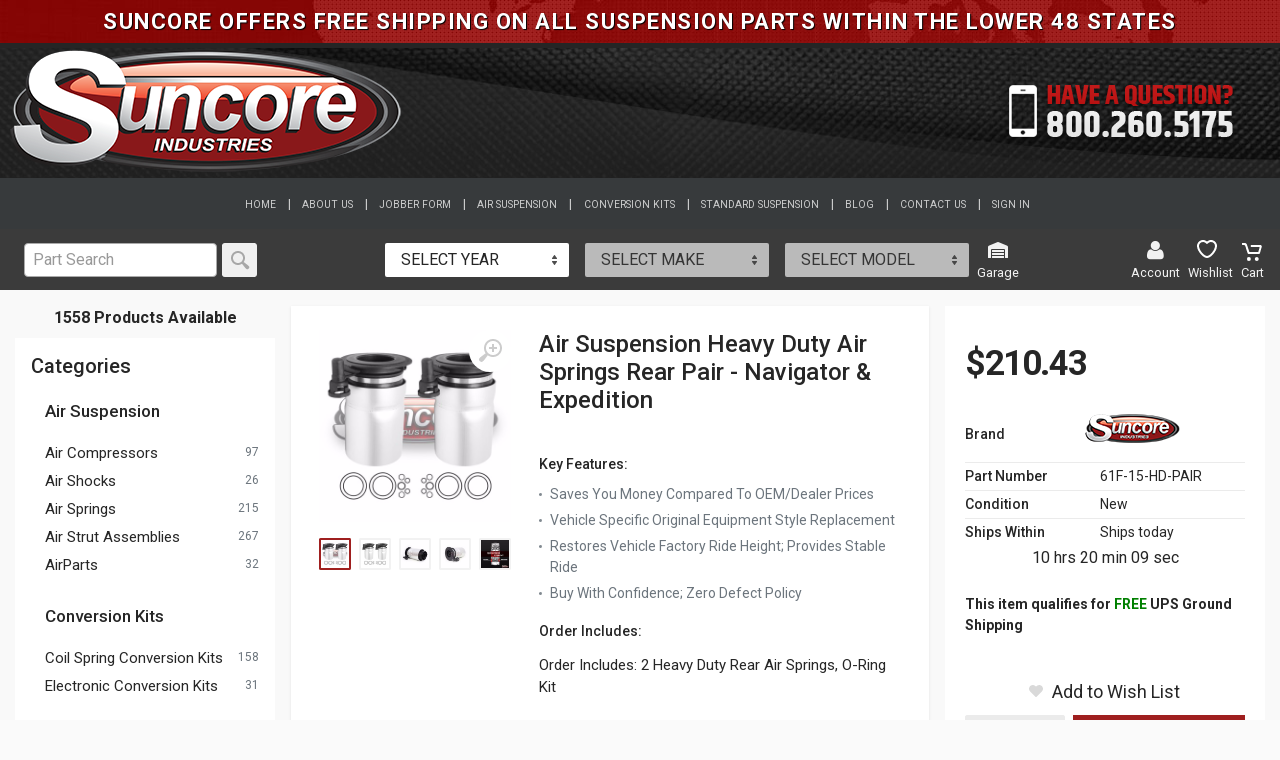

--- FILE ---
content_type: text/html; charset=utf-8
request_url: https://suncoreindustries.com/product/17942/air-suspension-heavy-duty-air-springs-rear-pair-navigator-expedition
body_size: 31004
content:
<!DOCTYPE html>
<html lang="en" dir="ltr" xmlns="http://www.w3.org/1999/xhtml">
<head>
	<!-- Global site tag (gtag.js) - Google Ads: AW-10711513072 -->
	<script async src="https://www.googletagmanager.com/gtag/js?id=AW-10711513072"></script>
	<script>
	window.dataLayer = window.dataLayer || [];
	function gtag() { dataLayer.push(arguments); }
		gtag('js', new Date());
		gtag('config', 'AW-10711513072');
	</script>
	<!-- Global site tag (gtag.js) - Google Analytics -->
	
<title>Air Suspension Heavy Duty Air Springs Rear Pair - Navigator &amp; Expedition</title>
<meta name="description" content="Brand New Rear Air Ride Suspension Heavy Duty Air Spring Bags" />
<meta name="keywords" content="61F-15-HD-PAIR,Air Suspension Spring,Rear,Ford,Lincoln,Expedition,Navigator,2007,2008,2009,2010,2011,2012,2013,2014,2015,2016,2017,7L1Z5A891B,A-2647,4J-1014A,8L1Z5A891B,AS-7039" />




<meta charset="utf-8">

<meta content="IE=edge" http-equiv="X-UA-Compatible">
<meta content="text/html; charset=UTF-8" http-equiv="Content-Type">

<meta http-equiv="X-UA-Compatible" content="IE=edge">
<meta http-equiv="Content-Type" content="text/html; charset=utf-8">

<meta name="format-detection" content="telephone=no">
<meta name="viewport" content="width=device-width, initial-scale=1, shrink-to-fit=no">

<link rel="canonical" href="https://suncoreindustries.com/product/17942/air-suspension-heavy-duty-air-springs-rear-pair-navigator-expedition">

<link rel="apple-touch-icon" sizes="180x180" href="/Skins/suncoreindustries/Images/apple-touch-icon.png">
<link rel="icon" type="image/png" sizes="32x32" href="/Skins/suncoreindustries/Images/favicon-32x32.png">
<link rel="icon" type="image/png" sizes="16x16" href="/Skins/suncoreindustries/Images/favicon-16x16.png">
<link rel="shortcut icon" href="/Skins/suncoreindustries/Images/favicon.ico" type="image/png">
<link rel="icon" href="/Skins/suncoreindustries/Images/favicon.ico" type="image/png">


<!--Xmlpackage 'script.head' -->
<script src="https://www.google.com/recaptcha/api.js" async="" defer></script><script>
						(function(i,s,o,g,r,a,m){i['GoogleAnalyticsObject']=r;i[r]=i[r]||function(){
						(i[r].q=i[r].q||[]).push(arguments)},i[r].l=1*new Date();a=s.createElement(o),
						m=s.getElementsByTagName(o)[0];a.async=1;a.src=g;m.parentNode.insertBefore(a,m)
						})(window,document,'script','https://www.google-analytics.com/analytics.js','ga');

						ga('create', 'G-0P2GE9HX59', 'auto');
						
							ga('require', 'displayfeatures');
						

						ga('send', 'pageview');
					</script>
<!--End of xmlpackage 'script.head' -->




<!-- upgrade -->
<!-- Global site tag (gtag.js) - Google Ads: 659922635 -->


<!-- Global site tag (gtag.js) - Google Analytics -->
<!-- Fonts -->

<link rel="stylesheet" href="/Skins/suncoreindustries/css/bootstrap.min.css" as="style">
<link rel="stylesheet" href="https://fonts.googleapis.com/css?family=Roboto:400,400i,500,500i,700,700i" as="style">
<link rel="stylesheet" href="/Skins/suncoreindustries/vendor/fontawesome/css/all.min.css" as="style">
<link rel="stylesheet" href="/Skins/suncoreindustries/vendor/select2/css/select2.min.css" as="style">
<link rel="stylesheet" href="/Skins/suncoreindustries/vendor/owl-carousel/assets/owl.carousel.min.css" as="style">
<link rel="stylesheet" href="/Skins/suncoreindustries/css/style.css" as="style">
<link rel="stylesheet" href="/skins/suncoreindustries/css/style.header.css" media="(min-width: 1200px)" as="style">
<link rel="stylesheet" href="/skins/suncoreindustries/css/style.mobile-header.css" media="(max-width: 1199px)" as="style">




<link href="/skins/suncoreindustries/css/_skin_bundle?v=9SrINE5NHr9uZNBTtUvLES7VmbuK7_vcV7YX3kb6n5A1" rel="stylesheet"/>


<script type="text/javascript">
	var WebImagesURL = "https://www.suncoreindustries.com";
</script>
	

	<!-- this goes to _Layout.cshtml header -->



	<script type="text/javascript">

			gtag('event', 'page_view', {

				'send_to': 'AW-10711513072',

				'ecomm_pagetype': 'product',
				'ecomm_prodid': '17942',
				'ecomm_totalvalue': 210.4300});
	</script>

	
		<script src="https://www.paypal.com/sdk/js?client-id=AW0M5RWvaD8UzLtc0OSxsUR4EY13BZqVLjSJC7qqVuaxOR3tg7cnuaFHwqS7xTTDc73-ap8eovcdaiUA&intent=capture&components=buttons,card-fields,messages,funding-eligibility,applepay,googlepay&disable-funding=card&currency=USD&vault=false&enable-funding=venmo"
				data-partner-attribution-id="Vortx_Cart_PCP"></script>

</head>
<body>
	
				<!--
					PAGE INVOCATION: /product/17942/air-suspension-heavy-duty-air-springs-rear-pair-navigator-expedition
					PAGE REFERRER: 
					STORE LOCALE: en-US
					STORE CURRENCY: USD
					CUSTOMER ID: 0
					AFFILIATE ID: 0
					CUSTOMER LOCALE: en-US
					CURRENCY SETTING: USD
					CACHE MENUS: True
				-->

<!--Donut#[base64]#--><!--EndDonut-->


<!--Xmlpackage 'script.bodyopen' -->

<!--End of xmlpackage 'script.bodyopen' -->

	<!-- Google Tag Manager (noscript) -->
	<!-- End Google Tag Manager (noscript) -->
	<!-- site__mobile-header -->

<header class="mobile-header">
	<div class="site__mobile-header">
		<div class="container-fluid">
			<div class="mobile-header__body">
				<button class="mobile-header__menu-button" type="button">
					<svg width="18px" height="14px">
						<path d="M-0,8L-0,6L18,6L18,8L-0,8ZM-0,-0L18,-0L18,2L-0,2L-0,-0ZM14,14L-0,14L-0,12L14,12L14,14Z" />
					</svg>
				</button>
				<div class="mobile-header__search mobile-search">
					<!-- ~/Views/Shared/ -->
					<form action="/search" class="mobile-search__body js-search-mobile-form" id="js-search-mobile-form" method="get">		<input name="searchterm"
			   autocomplete="off"
			   class="mobile-search__input"
			   aria-label="Part Search"
			   placeholder="Enter Keyword or Part Number"
			   type="text">
		<button type="submit" class="mobile-search__button mobile-search__button--search">
			<svg width="20" height="20">
				<path d="M19.2,17.8c0,0-0.2,0.5-0.5,0.8c-0.4,0.4-0.9,0.6-0.9,0.6s-0.9,0.7-2.8-1.6c-1.1-1.4-2.2-2.8-3.1-3.9C10.9,14.5,9.5,15,8,15
	c-3.9,0-7-3.1-7-7s3.1-7,7-7s7,3.1,7,7c0,1.5-0.5,2.9-1.3,4c1.1,0.8,2.5,2,4,3.1C20,16.8,19.2,17.8,19.2,17.8z M8,3C5.2,3,3,5.2,3,8
	c0,2.8,2.2,5,5,5c2.8,0,5-2.2,5-5C13,5.2,10.8,3,8,3z" />
			</svg>
		</button>
		<button type="button" class="mobile-search__button mobile-search__button--close">
			<svg width="20" height="20">
				<path d="M16.7,16.7L16.7,16.7c-0.4,0.4-1,0.4-1.4,0L10,11.4l-5.3,5.3c-0.4,0.4-1,0.4-1.4,0l0,0c-0.4-0.4-0.4-1,0-1.4L8.6,10L3.3,4.7
	c-0.4-0.4-0.4-1,0-1.4l0,0c0.4-0.4,1-0.4,1.4,0L10,8.6l5.3-5.3c0.4-0.4,1-0.4,1.4,0l0,0c0.4,0.4,0.4,1,0,1.4L11.4,10l5.3,5.3
	C17.1,15.7,17.1,16.3,16.7,16.7z" />
			</svg>
		</button>
		<div class="mobile-search__field"></div>


</form><script type="text/javascript">
//<![CDATA[
if (!window.mvcClientValidationMetadata) { window.mvcClientValidationMetadata = []; }
window.mvcClientValidationMetadata.push({"Fields":[],"FormId":"js-search-mobile-form","ReplaceValidationSummary":false});
//]]>
</script>

				</div>
				<div class="mobile-header__indicators">
					<div class="mobile-indicator mobile-indicator--search d-md-none">
						<button type="button" class="mobile-indicator__button">
							<span class="mobile-indicator__icon">
								<svg width="20" height="20">
									<path d="M19.2,17.8c0,0-0.2,0.5-0.5,0.8c-0.4,0.4-0.9,0.6-0.9,0.6s-0.9,0.7-2.8-1.6c-1.1-1.4-2.2-2.8-3.1-3.9C10.9,14.5,9.5,15,8,15
	c-3.9,0-7-3.1-7-7s3.1-7,7-7s7,3.1,7,7c0,1.5-0.5,2.9-1.3,4c1.1,0.8,2.5,2,4,3.1C20,16.8,19.2,17.8,19.2,17.8z M8,3C5.2,3,3,5.2,3,8
	c0,2.8,2.2,5,5,5c2.8,0,5-2.2,5-5C13,5.2,10.8,3,8,3z" />
								</svg>
							</span>
						</button>
					</div>
					<div class="mobile-indicator d-md-block">


								<a href="/account/Signin" class="mobile-indicator__button">

									<svg width="20" height="20">
										<path d="M20,20h-2c0-4.4-3.6-8-8-8s-8,3.6-8,8H0c0-4.2,2.6-7.8,6.3-9.3C4.9,9.6,4,7.9,4,6c0-3.3,2.7-6,6-6s6,2.7,6,6
	c0,1.9-0.9,3.6-2.3,4.7C17.4,12.2,20,15.8,20,20z M14,6c0-2.2-1.8-4-4-4S6,3.8,6,6s1.8,4,4,4S14,8.2,14,6z" />
									</svg>

								</a>


						
					</div>
					<div class="mobile-indicator d-md-block">
						<a id="divMiniCartHeaderMobile" href="/minicart/shoppingcart" class="mobile-indicator__button">
							<!--Donut#[base64]#--><span class="mobile-menu__indicator-icon">
	<svg width="20" height="20">
		<circle cx="7" cy="17" r="2"></circle>
		<circle cx="15" cy="17" r="2"></circle>
		<path d="M20,4.4V5l-1.8,6.3c-0.1,0.4-0.5,0.7-1,0.7H6.7c-0.4,0-0.8-0.3-1-0.7L3.3,3.9C3.1,3.3,2.6,3,2.1,3H0.4C0.2,3,0,2.8,0,2.6
	V1.4C0,1.2,0.2,1,0.4,1h2.5c1,0,1.8,0.6,2.1,1.6L5.1,3l2.3,6.8c0,0.1,0.2,0.2,0.3,0.2h8.6c0.1,0,0.3-0.1,0.3-0.2l1.3-4.4
	C17.9,5.2,17.7,5,17.5,5H9.4C9.2,5,9,4.8,9,4.6V3.4C9,3.2,9.2,3,9.4,3h9.2C19.4,3,20,3.6,20,4.4z"></path>
	</svg>
		<span class="minicart-count js-minicart-count mobile-menu__indicator-counter d-none" aria-disabled="true" tabindex="-1">0</span>
</span>
<span class="mobile-menu__indicator-title">Cart</span>
<!--EndDonut-->
						</a>
					</div>
				</div>
			</div>
		</div>
	</div>
</header>
<header class="mobile-header">

	<div class="header__policy text-center">
		<h5>
			SUNCORE OFFERS FREE SHIPPING ON ALL SUSPENSION PARTS WITHIN THE LOWER 48 STATES
		</h5>
	</div>
	<div class="header__bg">
		<a class="mobile-header__logo align-self-center align-content-center" href="/">
			<!-- mobile-logo -->
			<img src="/Skins/SuncoreIndustries/Images/logo.png" alt="SUNCORE INDUSTRIES" class="img-fluid w-75">
			<!-- mobile-logo / end -->
		</a>
	</div>
	<div class="header__finder block-finder block">
		<!-- finder body block  -->
<!--Donut#[base64]#--><div class="block-finder__body">
	<form class="block-finder__form" name="block-finder" action="javascript:void()" method="post">
			<div class="block-finder__form-control block-finder__form-control--select">
				<select name="year" aria-label="VEHICLE YEAR" disabled class="select-year">
					<option value="none">SELECT YEAR</option>

				</select>
			</div>
			<div class="block-finder__form-control block-finder__form-control--select">
				<select name="make" aria-label="VEHICLE MAKE" disabled class="select-make">
					<option value="none">SELECT MAKE</option>

				</select>
			</div>
			<div class="block-finder__form-control block-finder__form-control--select">
				<select name="model" aria-label="VEHICLE MODEL" disabled class="select-model">
					<option value="none">SELECT MODEL</option>
				</select>
			</div>
	</form>
</div>
<div class="menu-icons ">
	<div class="indicator indicator--trigger--click">
		<a href="/vehicle/garage" class="indicator__button mygarage__button--start">
			<span class="indicator__icon">
				<i class="fas fa-warehouse fa-md" style=""></i>

			</span>
			<span class="indicator__title">Garage</span>
		</a>
	</div>
</div>
<div class="mobile-menu-icons">
	<div class="mobile-header__indicator">
		<a href="/vehicle/garage" class="mobile-indicator__button">
			<span class="indicator__icon">
				<i class="fas fa-warehouse fa-md" style=""></i>
			</span>
		</a>
	</div>
</div>
<div class="menu-icons search__dropdown search__dropdown--vehicle-picker vehicle-picker">
	<div class="search__dropdown-arrow"></div>
	<div class="vehicle-picker__panel vehicle-picker__panel--list vehicle-picker__panel--active" data-panel="list">
		<div class="vehicle-picker__panel-body">
			<div class="vehicle-picker__text">
				Select a vehicle to find exact fit parts
			</div>
			<div class="vehicles-list">
				<div class="vehicles-list__body">
					<!-- vehicle label -->
				</div>
			</div>
			<div class="output" role="alert">
			</div>			
		</div>
	</div>
</div><!--EndDonut-->
		<!-- end of finder body block  -->
	</div>
</header>





	<!--  Site Header -->


<header class="site__header">
	<div class="header">
		<div class="header__policy">
			<div class="text-center">
				<strong style="letter-spacing: 1.5px;">
					SUNCORE OFFERS FREE SHIPPING ON ALL SUSPENSION PARTS WITHIN THE LOWER 48 STATES
				</strong>
			</div>
		</div>
		<div class="header__bg"></div>

		<div class="header__support">
			<a href="tel:+18002605175">
				<img class="lazyload img-fluid"
					 data-src="/Skins/SuncoreIndustries/Images/question.png"
					 onerror="this.src='/images/nopicture.gif'" />
			</a>
		</div>

		<div class="header__logo">
			<a href="/" class="logo"><img src="/Skins/SuncoreIndustries/Images/logo.png" alt="Suncore Industries" /></a>
			<a href="/" class="floating_header_logo">
				<div class="logo__type">
					<img src="/Skins/SuncoreIndustries/Images/logo.png" alt="logo">
				</div>
			</a>
		</div>

		<div class="header__bg--navbar"></div>

	</div>
</header>


<!--Donut#[base64]#-->

<div class="navbar navbar-expand-sm navbar-dark bg-dark flex-column align-items-stretch bg-dark d-none d-xl-block ">
	<button class="navbar-toggler" type="button" data-toggle="collapse" data-target="#navbarNav" aria-controls="navbarNav" aria-expanded="false" aria-label="Toggle navigation">
		<span class="navbar-toggler-icon"></span>
	</button>
	<div class="collapse navbar-collapse justify-content-center" id="navbarNav">
		<ul class="navbar-nav flex-wrap">
			<li class="nav-item ">
				<a class="nav-link d-flex" href="/"><p><small>HOME</small></p></a>
			</li>
			<li>
				<a class="nav-link d-flex" href="/topic/about"><p><small>ABOUT US</small></p></a>
			</li>			
			<li>
				<a class="nav-link d-flex" href="/JobberAccount"><p><small>JOBBER FORM</small></p></a>
			</li>			

				<li><a class="nav-link d-flex" href="/category/6/air-suspension"><p><small>AIR SUSPENSION</small></p></a></li>
				<li><a class="nav-link d-flex" href="/category/9/conversion-kits"><p><small>CONVERSION KITS</small></p></a></li>
				<li><a class="nav-link d-flex" href="/category/13/standard-suspension"><p><small>STANDARD SUSPENSION</small></p></a></li>
			
			<li>
				<a class="nav-link d-flex" href="/section/2/blog"><p><small>BLOG</small></p></a>
			</li>			
			<li>
				<a class="nav-link d-flex" href="/contactus"><p><small>CONTACT US</small></p></a>
			</li>
			<li>
						<a class="nav-link d-flex" href="/account/signin?returnurl=%2fproduct%2f17942%2fair-suspension-heavy-duty-air-springs-rear-pair-navigator-expedition"><p><small>SIGN IN</small></p></a>

			</li>
		</ul>
	</div>
</div>
<!--EndDonut-->

<nav class="navbar sticky-top flex-column align-items-stretch  bg-dark-2 d-none d-xl-block">
	<div class="d-flex flex-row justify-content-between">
		<div class="header__search">
			<div class="search indicator indicator--trigger--click">
				<form action="/search" class="search__body js-search-form" id="js-search-form" method="get">		<input name="searchterm"
			   autocomplete="off"
			   class="search__input"
			   aria-label="Part Search"
			   placeholder="Part Search"
			   type="text">
		<button class="search__button search__button--end" type="submit">
			<span class="search__button-icon">
				<svg width="20" height="20">
					<path d="M19.2,17.8c0,0-0.2,0.5-0.5,0.8c-0.4,0.4-0.9,0.6-0.9,0.6s-0.9,0.7-2.8-1.6c-1.1-1.4-2.2-2.8-3.1-3.9C10.9,14.5,9.5,15,8,15
	c-3.9,0-7-3.1-7-7s3.1-7,7-7s7,3.1,7,7c0,1.5-0.5,2.9-1.3,4c1.1,0.8,2.5,2,4,3.1C20,16.8,19.2,17.8,19.2,17.8z M8,3C5.2,3,3,5.2,3,8
	c0,2.8,2.2,5,5,5c2.8,0,5-2.2,5-5C13,5.2,10.8,3,8,3z" />
				</svg>
			</span>
		</button>


</form><script type="text/javascript">
//<![CDATA[
if (!window.mvcClientValidationMetadata) { window.mvcClientValidationMetadata = []; }
window.mvcClientValidationMetadata.push({"Fields":[],"FormId":"js-search-form","ReplaceValidationSummary":false});
//]]>
</script>

			</div>
		</div>
		<div class="header__finder" id="header__finder">
			<div class="block-finder block">
				<!-- finder body block  -->
<!--Donut#[base64]#--><div class="block-finder__body">
	<form class="block-finder__form" name="block-finder" action="javascript:void()" method="post">
			<div class="block-finder__form-control block-finder__form-control--select">
				<select name="year" aria-label="VEHICLE YEAR" disabled class="select-year">
					<option value="none">SELECT YEAR</option>

				</select>
			</div>
			<div class="block-finder__form-control block-finder__form-control--select">
				<select name="make" aria-label="VEHICLE MAKE" disabled class="select-make">
					<option value="none">SELECT MAKE</option>

				</select>
			</div>
			<div class="block-finder__form-control block-finder__form-control--select">
				<select name="model" aria-label="VEHICLE MODEL" disabled class="select-model">
					<option value="none">SELECT MODEL</option>
				</select>
			</div>
	</form>
</div>
<div class="menu-icons ">
	<div class="indicator indicator--trigger--click">
		<a href="/vehicle/garage" class="indicator__button mygarage__button--start">
			<span class="indicator__icon">
				<i class="fas fa-warehouse fa-md" style=""></i>

			</span>
			<span class="indicator__title">Garage</span>
		</a>
	</div>
</div>
<div class="mobile-menu-icons">
	<div class="mobile-header__indicator">
		<a href="/vehicle/garage" class="mobile-indicator__button">
			<span class="indicator__icon">
				<i class="fas fa-warehouse fa-md" style=""></i>
			</span>
		</a>
	</div>
</div>
<div class="menu-icons search__dropdown search__dropdown--vehicle-picker vehicle-picker">
	<div class="search__dropdown-arrow"></div>
	<div class="vehicle-picker__panel vehicle-picker__panel--list vehicle-picker__panel--active" data-panel="list">
		<div class="vehicle-picker__panel-body">
			<div class="vehicle-picker__text">
				Select a vehicle to find exact fit parts
			</div>
			<div class="vehicles-list">
				<div class="vehicles-list__body">
					<!-- vehicle label -->
				</div>
			</div>
			<div class="output" role="alert">
			</div>			
		</div>
	</div>
</div><!--EndDonut-->
				<!-- end of finder body block  -->
			</div>
		</div>
		<div class="header__indicators">
			<div class="menu-icons">
				<div class="indicator">
							<a href="/account/signin?returnurl=%2fproduct%2f17942%2fair-suspension-heavy-duty-air-springs-rear-pair-navigator-expedition" class="indicator__button">
								<span class="indicator__icon">
									<i class="fa fa-user fa-w-16 fa-lg" style="fill: white;"></i>
								</span>
								<span class="indicator__title">Account</span>
							</a>

				</div>
				<div id="divMiniWishHeader">
					<!--Donut#[base64]#--><div class="indicator mr-2">
	<a class="indicator__button" href="/minicart/wishlist">
		<span class="indicator__icon">
			<svg width="20" height="20" fill="white">
				<path d="M14,3c2.2,0,4,1.8,4,4c0,4-5.2,10-8,10S2,11,2,7c0-2.2,1.8-4,4-4c1,0,1.9,0.4,2.7,1L10,5.2L11.3,4C12.1,3.4,13,3,14,3 M14,1
	c-1.5,0-2.9,0.6-4,1.5C8.9,1.6,7.5,1,6,1C2.7,1,0,3.7,0,7c0,5,6,12,10,12s10-7,10-12C20,3.7,17.3,1,14,1L14,1z"></path>
			</svg>
		</span>
		<span class="indicator__title ml-2 mt-1">Wishlist</span>
	</a>	
</div><!--EndDonut-->
				</div>
				<div id="divMiniCartHeader">
					<!--Donut#[base64]#--><div class="indicator indicator--trigger--click">
	<!-- // go to cart -->

	<a href="/minicart/shoppingcart" class="indicator__button">
		<span class="indicator__icon">
			<svg class="svg-inline--fa fa-user-circle fa-w-16 fa-lg" style="fill: white; width: 1em; height: 24px; position: relative; top: 3px;">
				<circle cx="7" cy="17" r="2" />
				<circle cx="15" cy="17" r="2" />
				<path d="M20,4.4V5l-1.8,6.3c-0.1,0.4-0.5,0.7-1,0.7H6.7c-0.4,0-0.8-0.3-1-0.7L3.3,3.9C3.1,3.3,2.6,3,2.1,3H0.4C0.2,3,0,2.8,0,2.6
	V1.4C0,1.2,0.2,1,0.4,1h2.5c1,0,1.8,0.6,2.1,1.6L5.1,3l2.3,6.8c0,0.1,0.2,0.2,0.3,0.2h8.6c0.1,0,0.3-0.1,0.3-0.2l1.3-4.4
	C17.9,5.2,17.7,5,17.5,5H9.4C9.2,5,9,4.8,9,4.6V3.4C9,3.2,9.2,3,9.4,3h9.2C19.4,3,20,3.6,20,4.4z" />
			</svg>

				<span class="minicart-count js-minicart-count indicator__counter d-none" aria-disabled="true" tabindex="-1">0</span>
		</span>
		<span class="indicator__title">Cart</span>
	</a>
	<div class="indicator__content">
		<div class="dropcart">

			<!-- *** Shopping Cart Items *** -->
				<div class="typography text-center">Your shopping cart is currently empty.</div>
			<!-- *************************** -->

		</div>
	</div>
</div>





<!--EndDonut-->
				</div>
			</div>
		</div>
	</div>

	

</nav>
	<div class="notices">
		<!--Donut#[base64]#--><!--EndDonut-->
	</div>
	<div id="browser-detection-notice" class="bg-warning hidden"></div>
	<!-- Site -->
	<div class="site">
		<!-- Site Body -->
		<div class="site__body">
			




<div class="product-landing-page">
	<div class="container p-0 d-block d-lg-none">
		<div class="row">
			<div class="col">
				<div class="products-view__options view-options view-options--offcanvas--mobile">
					<div class="view-options__body">
						<button type="button" class="view-options__filters-button filters-button">
							<span class="filters-button__icon">
								<svg xmlns="http://www.w3.org/2000/svg" width="16" height="16">
<path d="M7,14v-2h9v2H7z M14,7h2v2h-2V7z M12.5,6C12.8,6,13,6.2,13,6.5v3c0,0.3-0.2,0.5-0.5,0.5h-2
	C10.2,10,10,9.8,10,9.5v-3C10,6.2,10.2,6,10.5,6H12.5z M7,2h9v2H7V2z M5.5,5h-2C3.2,5,3,4.8,3,4.5v-3C3,1.2,3.2,1,3.5,1h2
	C5.8,1,6,1.2,6,1.5v3C6,4.8,5.8,5,5.5,5z M0,2h2v2H0V2z M9,9H0V7h9V9z M2,14H0v-2h2V14z M3.5,11h2C5.8,11,6,11.2,6,11.5v3
	C6,14.8,5.8,15,5.5,15h-2C3.2,15,3,14.8,3,14.5v-3C3,11.2,3.2,11,3.5,11z"/>
</svg>

							</span>
							<span class="filters-button__title">Categories</span>
							<span class="filters-button__counter">
3							</span>
						</button>
					</div>
				</div>
			</div>
		</div>
	</div>

	<div class="block-split block-split--has-sidebar ">
		<div class="container-fluid pt-3">
			<div class="block-split__row row no-gutters">
					<div class="block-split__item block-split__item-sidebar col-auto">




<div class="block-header-sidebar block-header--has-title">
	
		<div class="block-header__body">

				<div class="d-flex justify-content-center pb-2">
					<span class="block-header-sidebar__title mb-0 font-weight-bold">1558 Products Available</span>
				</div>
		</div>
	
</div>





	<div class="sidebar sidebar--offcanvas--mobile">
		<div class="sidebar__backdrop"></div>
		<div class="sidebar__body">
			<div class="sidebar__header">
				<div class="sidebar__title">Categories</div>
				<button class="sidebar__close" type="button">
					<svg xmlns="http://www.w3.org/2000/svg" width="12" height="12">
<path d="M10.8,10.8L10.8,10.8c-0.4,0.4-1,0.4-1.4,0L6,7.4l-3.4,3.4c-0.4,0.4-1,0.4-1.4,0l0,0c-0.4-0.4-0.4-1,0-1.4L4.6,6L1.2,2.6
	c-0.4-0.4-0.4-1,0-1.4l0,0c0.4-0.4,1-0.4,1.4,0L6,4.6l3.4-3.4c0.4-0.4,1-0.4,1.4,0l0,0c0.4,0.4,0.4,1,0,1.4L7.4,6l3.4,3.4
	C11.2,9.8,11.2,10.4,10.8,10.8z"/>
</svg>

				</button>
			</div>
			<div class="sidebar__content">
				<!-- // Widget filters -->
	<!--
	/*
	* Title: Widget Filters
	* Author: Benjamín Rengifo
	* Date: 3/mar/2020
	* Purpose: load settings for filters
	*/
	-->
	<!--
	{#
	// inputs:
	// - offcanvas: string - one of [none, mobile, always]
	#}

	{% set offcanvas = inputs.offcanvas %}

	{% from '/macros/controls.twig' import input_check, input_radio %}

	{% set filters = data('filters.json') %}

	{% set root_classes = classnames('widget', 'widget-filters', 'widget-filters--offcanvas--'~offcanvas) %}
		*-->
	<!-- // TODO: macros on c# -->
	<!-- // Load filters.json file-->
	<!-- // Get Category Data-->


<form id="filter-form" name="filter-form" method="post">
	
		<div class="widget widget-filters widget-filters--offcanvas--mobile " data-collapse data-collapse-opened-class="filter--opened">
			<input name="keywords" class="input-check__input" type="hidden">

			<div class="widget__header widget-filters__header">
				<h4>Categories</h4>
			</div>
			<!-- // Category  -->
			<div class="widget-categories-list__body" data-collapse data-collapse-opened-class="widget-categories-list--open">
				<ul class="widget-categories-list__root">
						<li class="widget 
											widget-categories-list__root-item--has-children
					" data-collapse-item>
							<div class="filter-categories__item  filter-categories__item--child">
								<a href="/category/6/air-suspension?cp=1" class="widget-categories-list__root-link">Air Suspension</a>
								
							</div>
								<ul class="widget-categories-list__child">
											<li class="widget-categories-list__child-item filter-categories__item filter-categories__item--child filter-categories__item--child">
												<a href="/category/1/air-compressors?cp=1" class="widget-categories-list__child-link">Air Compressors</a>
												<div class="filter-categories__counter">97</div>
											</li>
											<li class="widget-categories-list__child-item filter-categories__item filter-categories__item--child filter-categories__item--child">
												<a href="/category/3/air-shocks?cp=1" class="widget-categories-list__child-link">Air Shocks</a>
												<div class="filter-categories__counter">26</div>
											</li>
											<li class="widget-categories-list__child-item filter-categories__item filter-categories__item--child filter-categories__item--child">
												<a href="/category/4/air-springs?cp=1" class="widget-categories-list__child-link">Air Springs</a>
												<div class="filter-categories__counter">215</div>
											</li>
											<li class="widget-categories-list__child-item filter-categories__item filter-categories__item--child filter-categories__item--child">
												<a href="/category/5/air-strut-assemblies?cp=1" class="widget-categories-list__child-link">Air Strut Assemblies</a>
												<div class="filter-categories__counter">267</div>
											</li>
											<li class="widget-categories-list__child-item filter-categories__item filter-categories__item--child filter-categories__item--child">
												<a href="/category/18/airparts?cp=1" class="widget-categories-list__child-link">AirParts</a>
												<div class="filter-categories__counter">32</div>
											</li>
								</ul>								
						</li>
						<li class="widget 
											widget-categories-list__root-item--has-children
					" data-collapse-item>
							<div class="filter-categories__item  filter-categories__item--child">
								<a href="/category/9/conversion-kits?cp=1" class="widget-categories-list__root-link">Conversion Kits</a>
								
							</div>
								<ul class="widget-categories-list__child">
											<li class="widget-categories-list__child-item filter-categories__item filter-categories__item--child filter-categories__item--child">
												<a href="/category/7/coil-spring-conversion-kits?cp=1" class="widget-categories-list__child-link">Coil Spring Conversion Kits</a>
												<div class="filter-categories__counter">158</div>
											</li>
											<li class="widget-categories-list__child-item filter-categories__item filter-categories__item--child filter-categories__item--child">
												<a href="/category/10/electronic-conversion-kits?cp=1" class="widget-categories-list__child-link">Electronic Conversion Kits</a>
												<div class="filter-categories__counter">31</div>
											</li>
								</ul>								
						</li>
						<li class="widget 
											widget-categories-list__root-item--has-children
					" data-collapse-item>
							<div class="filter-categories__item  filter-categories__item--child">
								<a href="/category/13/standard-suspension?cp=1" class="widget-categories-list__root-link">Standard Suspension</a>
								
							</div>
								<ul class="widget-categories-list__child">
											<li class="widget-categories-list__child-item filter-categories__item filter-categories__item--child filter-categories__item--child">
												<a href="/category/8/complete-strut-assemblies?cp=1" class="widget-categories-list__child-link">Complete Strut Assemblies</a>
												<div class="filter-categories__counter">412</div>
											</li>
											<li class="widget-categories-list__child-item filter-categories__item filter-categories__item--child filter-categories__item--child">
												<a href="/category/15/struts-shocks?cp=1" class="widget-categories-list__child-link">Struts &amp; Shocks</a>
												<div class="filter-categories__counter">320</div>
											</li>
								</ul>								
						</li>
				</ul>
			</div>
	</div>	
</form>

			</div>
		</div>
	</div>

					</div>
				<div class="block-split__item block-split__item-content col-lg">
					<div class="block-split">
						<div class="" id="productContainer">
							<div class="block-split__row row no-gutters">
								<div class="block-split__item col-auto">
									<div class="product product--layout--full">
										<div class="product__body">
											<div class="product__card product__card--one"></div>
											<div class="product__card product__card--two"></div>



<div class="product-gallery  product-gallery--layout--product-full product__gallery" data-layout="product-full">
	<div class="product-gallery__featured">
		<button type="button" class="product-gallery__zoom">
			<svg xmlns="http://www.w3.org/2000/svg" width="24" height="24">
<path d="M15,18c-2,0-3.8-0.6-5.2-1.7c-1,1.3-2.1,2.8-3.5,4.6c-2.2,2.8-3.4,1.9-3.4,1.9s-0.6-0.3-1.1-0.7
	c-0.4-0.4-0.7-1-0.7-1s-0.9-1.2,1.9-3.3c1.8-1.4,3.3-2.5,4.6-3.5C6.6,12.8,6,11,6,9c0-5,4-9,9-9s9,4,9,9S20,18,15,18z M15,2
	c-3.9,0-7,3.1-7,7s3.1,7,7,7s7-3.1,7-7S18.9,2,15,2z M16,13h-2v-3h-3V8h3V5h2v3h3v2h-3V13z"/>
</svg>

		</button>
		<div class="owl-carousel">
						<a href="/images/product/medium/17942.jpg" target="_blank">
							<img class="lazyload img-fluid"
								 data-src="/images/product/medium/17942.jpg"
								 onerror="this.src='/images/nopicture.gif'" />
						</a>
						<a href="/images/product/medium/17942_1_.jpg" target="_blank">
							<img class="lazyload img-fluid"
								 data-src="/images/product/medium/17942_1_.jpg"
								 onerror="this.src='/images/nopicture.gif'" />
						</a>
						<a href="/images/product/medium/17942_2_.jpg" target="_blank">
							<img class="lazyload img-fluid"
								 data-src="/images/product/medium/17942_2_.jpg"
								 onerror="this.src='/images/nopicture.gif'" />
						</a>
						<a href="/images/product/medium/17942_3_.jpg" target="_blank">
							<img class="lazyload img-fluid"
								 data-src="/images/product/medium/17942_3_.jpg"
								 onerror="this.src='/images/nopicture.gif'" />
						</a>
						<a href="/images/product/medium/17942_4_.jpg" target="_blank">
							<img class="lazyload img-fluid"
								 data-src="/images/product/medium/17942_4_.jpg"
								 onerror="this.src='/images/nopicture.gif'" />
						</a>
						<a href="/images/product/medium/17942_5_.jpg" target="_blank">
							<img class="lazyload img-fluid"
								 data-src="/images/product/medium/17942_5_.jpg"
								 onerror="this.src='/images/nopicture.gif'" />
						</a>
						<a href="/images/product/medium/17942_6_.jpg" target="_blank">
							<img class="lazyload img-fluid"
								 data-src="/images/product/medium/17942_6_.jpg"
								 onerror="this.src='/images/nopicture.gif'" />
						</a>

		</div>
	</div>
	<div class="product-gallery__thumbnails mt-3">
		<div class="owl-carousel">
				<a href="/images/product/icon/17942.jpg" class="product-gallery__thumbnails-item" target="_blank">
					<img class="lazyload img-fluid"
						 data-src="/images/product/icon/17942.jpg"
						 alt="SUN-61F-15-HD-PAIR"
						 onerror="this.src='/images/nopicture.gif'" />
				</a>
				<a href="/images/product/icon/17942_1_.jpg" class="product-gallery__thumbnails-item" target="_blank">
					<img class="lazyload img-fluid"
						 data-src="/images/product/icon/17942_1_.jpg"
						 alt="SUN-61F-15-HD-PAIR"
						 onerror="this.src='/images/nopicture.gif'" />
				</a>
				<a href="/images/product/icon/17942_2_.jpg" class="product-gallery__thumbnails-item" target="_blank">
					<img class="lazyload img-fluid"
						 data-src="/images/product/icon/17942_2_.jpg"
						 alt="SUN-61F-15-HD-PAIR"
						 onerror="this.src='/images/nopicture.gif'" />
				</a>
				<a href="/images/product/icon/17942_3_.jpg" class="product-gallery__thumbnails-item" target="_blank">
					<img class="lazyload img-fluid"
						 data-src="/images/product/icon/17942_3_.jpg"
						 alt="SUN-61F-15-HD-PAIR"
						 onerror="this.src='/images/nopicture.gif'" />
				</a>
				<a href="/images/product/icon/17942_4_.jpg" class="product-gallery__thumbnails-item" target="_blank">
					<img class="lazyload img-fluid"
						 data-src="/images/product/icon/17942_4_.jpg"
						 alt="SUN-61F-15-HD-PAIR"
						 onerror="this.src='/images/nopicture.gif'" />
				</a>
				<a href="/images/product/icon/17942_5_.jpg" class="product-gallery__thumbnails-item" target="_blank">
					<img class="lazyload img-fluid"
						 data-src="/images/product/icon/17942_5_.jpg"
						 alt="SUN-61F-15-HD-PAIR"
						 onerror="this.src='/images/nopicture.gif'" />
				</a>
				<a href="/images/product/icon/17942_6_.jpg" class="product-gallery__thumbnails-item" target="_blank">
					<img class="lazyload img-fluid"
						 data-src="/images/product/icon/17942_6_.jpg"
						 alt="SUN-61F-15-HD-PAIR"
						 onerror="this.src='/images/nopicture.gif'" />
				</a>
		</div>
	</div>
</div>




											<div class="product__header">
												<h4>Air Suspension Heavy Duty Air Springs Rear Pair - Navigator &amp; Expedition</h4>
											</div>
											<div class="product__main">
												<div class="product__features mt-3 mb-3">
													<!-- // get key features (bulletpoints) -->

														<div class="product__features-title">Key Features:</div>
														<ul>
																<li>Saves You Money Compared To OEM/Dealer Prices</li>
																<li>Vehicle Specific Original Equipment Style Replacement</li>
																<li>Restores Vehicle Factory Ride Height; Provides Stable Ride</li>
																<li>Buy With Confidence; Zero Defect Policy</li>
														</ul>
														<br />

														<div class="product__features-title">Order Includes:</div>
														<div class="product__excerpt">Order Includes: 2 Heavy Duty Rear Air Springs, O-Ring Kit</div>
														<br />

														<div class="product__features-title">Exclusions:</div>
														<div class="product__excerpt" style="color:red">HEAVY DUTY,INCLUDES O-RING SEAL KIT &amp; INSTRUCTIONS</div>
												</div>
											</div>

											<div class="product__info">

												<div class="product__info-card">
													<div class="product__info-body">
														<div class="product__prices-stock">
															<div class="product__prices">
																	<div class="product__price product__price--current">$210.43</div>
															</div>

														</div>
														<div class="product__meta">
															<table>
																<tbody>
																	<tr>
																		<th>Brand</th>
																		<td>
																			<div class="row product__brand h-25">
																				<img class="lazyload img-fluid"
																					 data-src="https://www.suncoreindustries.com/images/brands/small/suncore.png"
																					 alt="Suncore"
																					 onerror="this.src='/images/nopicture.gif'" />
																			</div>
																		</td>
																	</tr>
																	<tr>
																		<th>Part Number</th>
																		<td>61F-15-HD-PAIR</td>
																	</tr>
																	<tr>
																		<th>Condition</th>
																		<td>New</td>
																	</tr>
																	<tr>
																		<th>Ships Within</th>
																		<td class="countdown message">1-2 Business Days</td>
																	</tr>
																</tbody>
															</table>
																<div class="block-sale__timer mt-0 pb-4">
<div class="countdown styled row"></div>


																</div>

																	<div class="" style="font-weight:700;font-size:14px;float:inherit;width:100%">This item qualifies for <span style="color: green;">FREE</span> UPS Ground Shipping</div>

														</div>
													</div>

<form action="/shoppingcart/addtocart" class="form add-to-cart-form js-add-to-cart-form" id="add-to-cart-50705" method="post"><input id="product-id-50705" name="ProductId" type="hidden" value="17942" /><input id="variant-id-50705" name="VariantId" type="hidden" value="50705" /><input id="cart-record-id-50705" name="CartRecordId" type="hidden" value="0" /><input id="upsell-product-ids-50705" name="UpsellProducts" type="hidden" value="" /><input id="return-url-50705" name="ReturnUrl" type="hidden" value="/product/17942/air-suspension-heavy-duty-air-springs-rear-pair-navigator-expedition" /><input class="js-is-wishlist" id="is-wishlist-50705" name="IsWishlist" type="hidden" value="False" />		<div class="js-add-to-cart-errors">
			
		</div>
		<div class="form-group add-to-cart-group">
			<div class="product__actions text-center">
					<div class="product__actions-divider"></div>
					<button id="17942_50705_addToWish"
							class="product__actions-item product__actions-item--wishlist js-wishlist-button 17942_50705_addToWish" type="submit">
						<svg xmlns="http://www.w3.org/2000/svg" width="16" height="16">
							<path d="M13.9,8.4l-5.4,5.4c-0.3,0.3-0.7,0.3-1,0L2.1,8.4c-1.5-1.5-1.5-3.8,0-5.3C2.8,2.4,3.8,2,4.8,2s1.9,0.4,2.6,1.1L8,3.7
	l0.6-0.6C9.3,2.4,10.3,2,11.3,2c1,0,1.9,0.4,2.6,1.1C15.4,4.6,15.4,6.9,13.9,8.4z"></path>
						</svg>
						<span>Add to Wish List</span>
					</button>
			</div>
			<div class="product__actions">

					<div class="product__actions-item product__actions-item--quantity">
						<div class="input-number">
<input aria-label="Quantity" class="input-number__input form-control form-control-lg js-validate-quantity text-box single-line" id="quantity-50705" min="0" name="Quantity" type="number" value="1" />							<div class="input-number__add"></div>
							<div class="input-number__sub"></div>
						</div>
					</div>


				<div class=" product__actions-item product__actions-item--addtocart">
						<button type="submit" id="17942_50705_addToCart" class="btn btn-primary btn-lg btn-block js-add-to-cart-button 17942_50705_addToCart">
							Add to Cart
						</button>
				</div>


			</div>
				<div class="paypal-button-wrapper-product min-height-170px p-3">
					<div id="paypal-button-container-product-17942-50705"></div>
				</div>
				<div class="paypal-pay-later-message-wrapper p-3">
						<div class="pp-message" data-pp-amount=""></div>
				</div>
		</div>
</form><script type="text/javascript">
//<![CDATA[
if (!window.mvcClientValidationMetadata) { window.mvcClientValidationMetadata = []; }
window.mvcClientValidationMetadata.push({"Fields":[],"FormId":"add-to-cart-50705","ReplaceValidationSummary":false});
//]]>
</script><script type="text/javascript">
			var isPayPalEligible = paypal.isFundingEligible('paypal');

			if(isPayPalEligible) {
				paypal.Buttons({
					env: 'production',
					locale: 'en_US',
					style: {
						size: 'small',
						color: 'gold',
						shape: 'rect',
						label: 'paypal',
						layout: 'vertical'
					},
					createOrder: function () {
						var status = addToCart();

						if(status) {
							return fetch(`${window.location.origin}/api/paypalcommerce/createorder`, {
								method: 'post',
								headers: {
									'content-type': 'application/json'
								}
							})
								.then(function (response) {
									return response.json();
								})
								.then(function (json) {
									return json.id;
								})
								.catch(function (error) {
									$('#minicart-modal').modal('hide');

									displayMessage('We are not able to process your payment at this time.  Please check your payment information and try again.');
									console.log(error);
								})
						}
						else {
							displayMessage('Your shopping cart is empty.');
							return false;
						}
					},
					onApprove: function (json, actions) {
						return fetch(`${window.location.origin}/api/paypalcommerce/processorder`, {
							method: 'post',
							headers: {
								'content-type': 'application/json'
							},
							body: `
								{
									'orderId': '${json.orderID}',
									'paymentMethod': 'PAYPALCOMMERCEBUTTONS'
								}
							`
						})
							.then(function (response) {
								return response.json();
							})
							.then(function (json) {
								var page = json.page;
								var returnUrl = encodeURIComponent(window.location.pathname);
								var redirectUrl = `/${page}?returnUrl=${returnUrl}`;
								window.location.href = redirectUrl;
							})
							.catch(function (error) {
								$('#minicart-modal').modal('hide');
								displayMessage('We are not able to process your payment at this time.  Please check your payment information and try again.');
								console.log(error);
							})
					}
				}).render('#paypal-button-container-product-17942-50705');
			}

			function addToCart() {
				var response = false;
				var itemCount = parseInt($('span.js-minicart-count').text());

				if(itemCount > 0) {
					return true;
				}

				if(itemCount == 0) {
					var postData = $('form.js-add-to-cart-form').serialize();
					$('#minicart-modal').modal('hide');

					$.ajax({
						async: false,
						contentType: 'application/x-www-form-urlencoded; charset=UTF-8',
						data: postData,
						dataType: 'json',
						type: 'POST',
						url: '/ShoppingCart/AddToCart',
						complete: function (data) {
							if(data.status == 200) {
								response = true;
							}
						}
					});
				}

				return response;
			}
</script>

													<div class="col text-center pb-3">
														<ul class="social-links__list">
															<li class="d-sm-none d-lg-block mr-2">Share</li>
															<li class="social-links__item social-links__item--rss"><a href="mailto:?body=I want to recommend this product at Suncore Industries%0A%0AAir Suspension Heavy Duty Air Springs Rear Pair - Navigator and Expedition%0Aby Suncore.%0A%0ALearn more:%0Ahttps://suncoreindustries.com/product/17942/air-suspension-heavy-duty-air-springs-rear-pair-navigator-expedition%0A%0A&amp;subject=Check this out at Suncore Industries" target="_blank"><i class="fa fa-envelope-o"></i></a></li>
															<li class="social-links__item social-links__item--facebook"><a href="http://www.facebook.com" id="feedbutton" target="_blank"><i class="fa fa-facebook-f"></i></a></li>
															<li class="social-links__item social-links__item--twitter"><a href="https://twitter.com/intent/tweet?text=Air+Suspension+Heavy+Duty+Air+Springs+Rear+Pair+-+Navigator+and+Expedition&url=https://suncoreindustries.com/product/17942/air-suspension-heavy-duty-air-springs-rear-pair-navigator-expedition&via=SuncoreIndllc" target="_blank"><i class="fa fa-twitter"></i></a></li>
															
															<li class="social-links__item"><a data-pin-do="buttonBookmark" href="https://www.pinterest.com/pin/create/button/"></a></li>
														</ul>
													</div>

													<div class="col text-center pb-3">
														<img data-src="/images/paymentlogos.png" alt="" class="img-fluid lazyload">
													</div>
												</div>
											</div>
										</div>
									</div>


<div class="block-space block-space--layout--divider-nl "></div>

									<div class="container-fluid pt-3">
										<div class="product__tabs product-tabs product-tabs--layout--full">
											<ul class="product-tabs__list">
												<li class="product-tabs__item product-tabs__item--active"><a href="#product-tab-description">Description</a></li>
												<li class="product-tabs__item"><a href="#product-tab-shipping">Shipping Details</a></li>
												
											</ul>
											<div class="product-tabs__content">
												<div class="product-tabs__pane product-tabs__pane--active" id="product-tab-description">
													

														<div class="typography text-justify mb-4">
															Suncore’s Rear Air Suspension Spring Kit 61F-15-HD-PAIR for your Expedition or Navigator is a direct replacement Air Spring kit for your existing adaptive air suspension, each Air spring is manufactured to meet optimal ride specifications.
														</div>

															<div id="fitment" class="col widget widget-filters widget-filters--offcanvas--mobile " data-collapse="" data-collapse-opened-class="filter--opened">
																<div class="row btn-primary disabled bt pt-3 pb-3">
																	<div class="col text-center">FITMENT CHART</div>
																</div>
																	<div class="row widget-filters__item pl-0 pr-0">
																		<!-- // class="col filter filter--opened" // set accordeon opened -->
																		<div class="col filter " data-collapse-item="">

<form action="/product/fitmentbypartnumberbrandiddetail" id="61F-15-HD-PAIR_0_54_662_fitmentDetail" method="get"><input id="partNumber" name="PartNumber" type="hidden" value="61F-15-HD-PAIR" /><input id="brandId" name="BrandId" type="hidden" value="21" />																				<input id="makeName" name="MakeName" type="hidden" value="Ford">
																				<input id="modelName" name="ModelName" type="hidden" value="Expedition">
</form><script type="text/javascript">
//<![CDATA[
if (!window.mvcClientValidationMetadata) { window.mvcClientValidationMetadata = []; }
window.mvcClientValidationMetadata.push({"Fields":[],"FormId":"61F-15-HD-PAIR_0_54_662_fitmentDetail","ReplaceValidationSummary":false});
//]]>
</script>																			<button id="61F-15-HD-PAIR_0_54_662_fitmentDetailSubmit" type="submit" class="filter__title pt-3 pb-3" data-collapse-trigger="">
																				<div class="row">
																					<div class="col-4 text-center">
2007-2017
																					</div>
																					<div class="col-4 text-center">Ford</div>
																					<div class="col-3 text-center">Expedition</div>
																					<div class="col-1 d-none d-md-block">
																						<span class="filter__arrow">
																							<svg xmlns="http://www.w3.org/2000/svg" width="12px" height="7px">
																								<path d="M0.286,0.273 L0.286,0.273 C-0.070,0.629 -0.075,1.204 0.276,1.565 L5.516,6.993 L10.757,1.565 C11.108,1.204 11.103,0.629 10.747,0.273 L10.747,0.273 C10.385,-0.089 9.796,-0.086 9.437,0.279 L5.516,4.296 L1.596,0.279 C1.237,-0.086 0.648,-0.089 0.286,0.273 Z"></path>
																							</svg>
																						</span>
																					</div>
																				</div>
																			</button>
																			
																			<div id="61F-15-HD-PAIR_0_54_662_fitmentDetailResponse" class="filter__body d-none d-md-block " data-collapse-content="">
																				<div>Please wait...</div>
																			</div>
																		</div>
																	</div>
																	<div class="row widget-filters__item pl-0 pr-0">
																		<!-- // class="col filter filter--opened" // set accordeon opened -->
																		<div class="col filter " data-collapse-item="">

<form action="/product/fitmentbypartnumberbrandiddetail" id="61F-15-HD-PAIR_0_55_711_fitmentDetail" method="get"><input id="partNumber" name="PartNumber" type="hidden" value="61F-15-HD-PAIR" /><input id="brandId" name="BrandId" type="hidden" value="21" />																				<input id="makeName" name="MakeName" type="hidden" value="Lincoln">
																				<input id="modelName" name="ModelName" type="hidden" value="Navigator">
</form><script type="text/javascript">
//<![CDATA[
if (!window.mvcClientValidationMetadata) { window.mvcClientValidationMetadata = []; }
window.mvcClientValidationMetadata.push({"Fields":[],"FormId":"61F-15-HD-PAIR_0_55_711_fitmentDetail","ReplaceValidationSummary":false});
//]]>
</script>																			<button id="61F-15-HD-PAIR_0_55_711_fitmentDetailSubmit" type="submit" class="filter__title pt-3 pb-3" data-collapse-trigger="">
																				<div class="row">
																					<div class="col-4 text-center">
2007-2017
																					</div>
																					<div class="col-4 text-center">Lincoln</div>
																					<div class="col-3 text-center">Navigator</div>
																					<div class="col-1 d-none d-md-block">
																						<span class="filter__arrow">
																							<svg xmlns="http://www.w3.org/2000/svg" width="12px" height="7px">
																								<path d="M0.286,0.273 L0.286,0.273 C-0.070,0.629 -0.075,1.204 0.276,1.565 L5.516,6.993 L10.757,1.565 C11.108,1.204 11.103,0.629 10.747,0.273 L10.747,0.273 C10.385,-0.089 9.796,-0.086 9.437,0.279 L5.516,4.296 L1.596,0.279 C1.237,-0.086 0.648,-0.089 0.286,0.273 Z"></path>
																							</svg>
																						</span>
																					</div>
																				</div>
																			</button>
																			
																			<div id="61F-15-HD-PAIR_0_55_711_fitmentDetailResponse" class="filter__body d-none d-md-block " data-collapse-content="">
																				<div>Please wait...</div>
																			</div>
																		</div>
																	</div>
															</div>
														<div class="block-space block-space--layout--divider-nl"></div>

														<div class="col widget widget-filters widget-filters--offcanvas--mobile ">
															<div class="row btn-primary disabled bt pt-3 pb-3">
																<div class="col text-center">INTERCHANGE</div>
															</div>
															<div class="row justify-content-around">
																		<div nowrap class="text-center small col-6 col-sm-4 col-lg-2 p-0 border border-light bt pt-3 pb-3 text-break">Lincoln: 7L1Z5A891B</div>
																		<div nowrap class="text-center small col-6 col-sm-4 col-lg-2 p-0 border border-light bt pt-3 pb-3 text-break">Arnott Industries: A-2647</div>
																		<div nowrap class="text-center small col-6 col-sm-4 col-lg-2 p-0 border border-light bt pt-3 pb-3 text-break">Cardone New: 4J-1014A</div>
																		<div nowrap class="text-center small col-6 col-sm-4 col-lg-2 p-0 border border-light bt pt-3 pb-3 text-break">Lincoln: 8L1Z5A891B</div>
																		<div nowrap class="text-center small col-6 col-sm-4 col-lg-2 p-0 border border-light bt pt-3 pb-3 text-break">Westar: AS-7039</div>
															</div>
														</div>
														<div class="block-space block-space--layout--divider-nl"></div>

														<div class="col widget widget-filters widget-filters--offcanvas--mobile " data-collapse="" data-collapse-opened-class="filter--opened">
															<div class="row btn-primary disabled bt pt-3 pb-3">
																<div class="col text-center">SPECIFICATIONS</div>
															</div>
																	<div class="row widget-filters__item pl-0 pr-0 border border-warning ">
																		<!-- // class="col filter filter--opened" // set accordeon opened -->
																		<div class="col filter filter--opened " data-collapse-item="">
																			<button type="button" class="filter__title pt-3 pb-3 " data-collapse-trigger="">
																				<div class="row">
																					<div class="col-auto text-break">Part # 61F-15-HD :: Rear :: Air Suspension Spring</div>
																					<div class="col">
																						<span class="filter__arrow">
																							<svg xmlns="http://www.w3.org/2000/svg" width="12px" height="7px">
																								<path d="M0.286,0.273 L0.286,0.273 C-0.070,0.629 -0.075,1.204 0.276,1.565 L5.516,6.993 L10.757,1.565 C11.108,1.204 11.103,0.629 10.747,0.273 L10.747,0.273 C10.385,-0.089 9.796,-0.086 9.437,0.279 L5.516,4.296 L1.596,0.279 C1.237,-0.086 0.648,-0.089 0.286,0.273 Z"></path>
																							</svg>
																						</span>
																					</div>
																				</div>
																			</button>

																			<div class="filter__body" data-collapse-content="">
																				<div class="filter__container small">
																						<div class="row pt-2 pb-2 border border-light ">
																							<div class="col text-break">Position</div>
																							<div class="col text-break">Rear</div>
																						</div>
																						<div class="row pt-2 pb-2 border border-light ">
																							<div class="col text-break">WARNING CA Proposition 65</div>
																							<div class="col text-break">No</div>
																						</div>
																				</div>
																			</div>
																		</div>
																	</div>
														</div>
														<div class="block-space block-space--layout--divider-nl"></div>
																											<div class="brand_banner text-center">
															<img class="lazyload img-fluid"
																 data-src="https://www.suncoreindustries.com/images/brands/medium/suncore.png"
																 alt="Suncore"
																 onerror="this.src='/images/nopicture.gif'" />
														</div>


														<div class="block-space block-space--layout--divider-nl"></div>
														<div class="typography">
															<p>Suncore Industries was established in 2000 and have been a member of the Automotive Parts Rebuilders Association (APRA) ever since. Our mission began with rebuilding air suspension components and moved quickly into offering better solutions with conventional suspension conversion kits and newly manufactured OEM style replacement parts.</p>
<p>Suncore's Air Struts are manufactured to the Original Equipment specifications to be a perfect replacement for the faulty air spring assemblies on your vehicle. As an air spring gives you that comfortable ride while providing structural support for your vehicle and its load. Inspect and maintained your suspension at regular intervals to ensure your air suspension is working properly. When your vehicle begins to sag or isn't level, handles poorly when stopping and turning or roughly shudders at the little imperfections in the road, you should immediately have your suspension tested for leaks or damaged components. A leak in the air strut will quickly damage your air compressor as it works to keep the bellows full, stressing the compressor and overworking it.</p>
														</div>
												</div>

												<div class="product-tabs__pane" id="product-tab-shipping">

													<div style="width: 100%; padding: 20px; background-image: url(/Skins/SuncoreIndustries/images/content_bg.png); background-color: #414141;">
														<div>
															<br />
															<img alt="" src="/Skins/SuncoreIndustries/images/title-shipping.png" />
															<br />
															<p style="line-height: 1.8em; margin-bottom: 10px; font-size: 16px; font-family: arial; margin-top: 20px; color: #ffffff;">
																We are happy to offer free UPS ground shipping on all orders to the lower 48 States.
																<br />
																<br />
																Unfortunately since these parts are quite heavy and large we cannot offer free shipping to Puerto Rico, Hawaii nor Alaska.
																(We do offer shipping to these areas, but it will be based upon UPS quotations. Please feel free to contact us directly.)
																<br />
																<br />
																We do not ship to P.O. Boxes nor APO's as UPS will not deliver to these locations.
																<br />
																<br />
																If you would prefer a different or expedited shipping option, please contact us and we will be glad to work around your needs.
																<br />
																<br />
																Business hours are Monday to Friday 9am to 5pm EST.
																<br />
																<br />
																<br />
																<span style="text-decoration: underline; font-size: 26px; font-weight: lighter;">SHIPPING POLICIES</span>
																<br />
																We ship UPS Ground by default<br />
																Same-day shipping will be provided for orders placed before 2PM EST<br />
																Orders after 2PM EST will be shipped the next business day<br />
																Orders on the weekend will be shipped the next business day<br />
																Orders on a holiday will be shipped the next business day<br />
																Tracking will be provided immediately to the email provided in your order<br />
																Signature required is mandatory on any order over $400<br />
																Signature required may be requested on orders below $400<br />
																UPS DOES NOT DELIVER ON SATURDAY NOR SUNDAY
																<br />
																<br />
																<br />
																<span style="text-decoration: underline; font-size: 26px; font-weight: lighter;">SHIPMENT TRANSIT TIMES</span>
																<br />
																<img ctitle="FREE SHIPPING UPS GROUND COMPLETE STRUTS" src="/Skins/SuncoreIndustries/Images/complete-struts-ups-free-shipping-map.png" alt="Complete strut assembly free shipping ups ground" width="536" height="353" style="margin: 0px; padding: 0px; border: 0px;" />
																<br />
																Please refer to this chart for estimated transit times. We are shipping out of the warehouse in Boynton Beach, Florida zip code 33426
																<br />
															</p>
														</div>
													</div>

												</div>
											</div>
										</div>


<div class="block-space block-space--layout--divider-nl "></div>

										<!--// TODO: reviews / question answers -->



											<!-- refactory this -->
											<div id="product-tab-reviews" class="col widget widget-filters" data-collapse="" data-collapse-opened-class="filter--opened">
												<div class="row widget-filters__item pl-0 pr-0">
													<!-- // class="col filter filter--opened" // set accordeon opened -->
													<div class="col filter filter--opened" data-collapse-item="">
														<button type="button" class="filter__title pt-3 pb-3 " data-collapse-trigger="">
															<div class="row">
																<div class="col">
																	<span class="section-header__title">Customer Reviews</span>
																	<span id="product-tabs__item-counter-reviews" class="product-tabs__item-counter"></span>
																</div>
																<div class="col">
																	<span class="filter__arrow">
																		<svg xmlns="http://www.w3.org/2000/svg" width="12px" height="7px">
																			<path d="M0.286,0.273 L0.286,0.273 C-0.070,0.629 -0.075,1.204 0.276,1.565 L5.516,6.993 L10.757,1.565 C11.108,1.204 11.103,0.629 10.747,0.273 L10.747,0.273 C10.385,-0.089 9.796,-0.086 9.437,0.279 L5.516,4.296 L1.596,0.279 C1.237,-0.086 0.648,-0.089 0.286,0.273 Z"></path>
																		</svg>
																	</span>
																</div>
															</div>
														</button>
														<div class="filter__body" data-collapse-content="">
															<div class="filter__container">

																<input type="hidden" name="ProductID" value="17942"><input type="hidden" name="CategoryID" value="0"><input type="hidden" name="SectionID" value="0"><input type="hidden" name="ManufacturerID" value="0"><div></div><div class="page-row total-rating-row">   <div class="rating-stars-wrap"><i class='ratings-star-0-Empty fa fa-star-o' alt=''></i><i class='ratings-star-1-Empty fa fa-star-o' alt=''></i><i class='ratings-star-2-Empty fa fa-star-o' alt=''></i><i class='ratings-star-3-Empty fa fa-star-o' alt=''></i><i class='ratings-star-4-Empty fa fa-star-o' alt=''></i> <span class="ratings-average-wrap"> 0<span class="screen-reader-only"> out of 5 stars</span></span>   </div>   <div class="rating-count-wrap">       0 <span> total ratings</span>    </div></div><div class="page-row rating-link-row pt-3"><div class="rating-link-wrap">   <span>(Only registered customers can rate)</span></div></div><div class="d-none" id="RateCommentDiv" name="RateCommentDiv" style="position:relative; left:0px; top:0px; visibility:hidden; z-index:2000; ">
<iframe name="RateCommentFrm" id="RateCommentFrm" width="400" height="100" hspace="0" vspace="0" marginheight="0" marginwidth="0" frameborder="0" noresize scrolling="yes" src="/empty.htm"></iframe></div>


															</div>
														</div>
													</div>
												</div>
											</div>

										<div id="product-tab-customer-questions" class="col widget widget-filters" data-collapse="" data-collapse-opened-class="filter--opened">
											<div class="row widget-filters__item pl-0 pr-0">
												<!-- // class="col filter filter--opened" // set accordeon opened -->
												<div class="col filter filter--opened" data-collapse-item="">
													<button type="button" class="filter__title pt-3 pb-3 " data-collapse-trigger="">
														<div class="row">
															<div class="col">
																<span class="section-header__title">Customer Questions &amp; Customer Service Answers</span>
																<span id="product-tabs__item-counter-questions" class="product-tabs__item-counter"></span>
															</div>
															<div class="col">
																<span class="filter__arrow">
																	<svg xmlns="http://www.w3.org/2000/svg" width="12px" height="7px">
																		<path d="M0.286,0.273 L0.286,0.273 C-0.070,0.629 -0.075,1.204 0.276,1.565 L5.516,6.993 L10.757,1.565 C11.108,1.204 11.103,0.629 10.747,0.273 L10.747,0.273 C10.385,-0.089 9.796,-0.086 9.437,0.279 L5.516,4.296 L1.596,0.279 C1.237,-0.086 0.648,-0.089 0.286,0.273 Z"></path>
																	</svg>
																</span>
															</div>
														</div>
													</button>
													<div class="filter__body" data-collapse-content="">
														<div class="filter__container">

															
<div class="reviews-block">
	<h4 style="padding:0px 0px 10px 0px; border-bottom:1px; border-bottom-style: solid; border-color: #cccccc;">
		Air Suspension Heavy Duty Air Springs Rear Pair - Navigator &amp; Expedition
	</h4>
	<div class="new-review" style="background-color:#F0F0F0; padding:0 10px 0 10px">
		<div class="question-posted">
			<div class="comment-item" style="margin: 8px 0px; padding: 13px 0px; border-bottom:1px; border-bottom-style: solid; border-color: #cccccc !important;">
						<div class="" itemprop="review" itemscope="" itemtype="http://schema.org/Review">
							<img src="/images/user_review.png">
							<span itemprop="author" itemscope="" itemtype="http://schema.org/Person">
								<font class="ml-2" size="4" itemprop="name" color="#3366cc">ANGEL TORRES</font>
							</span>
							<span itemprop="datePublished" content="Sunday, 28 Oct 2018;">
								<font size="2"><i>Sunday, 28 Oct 2018;</i></font>
							</span>
							<div class="ml-5 mt-1 ">
								<p class="comment-text pre-fix p-2" style="">Hello, what makes these heavy duty compared to the other ones you sell? Thank you and have a good day?</p>
									<div class="answer-post">
										<img class="icon" src="/images/user_suncore.png">
										<font class="ml-2" size="3" color="#3366cc">Customer Service</font>
										<div class="ml-5 mt-1">
											<p class="comment-text pre-fix p-2">Hi Angel, we are glad to help you.
Our heavy duty springs have a higher spring rate than our standard springs. They typically raise your vehicle up to 2 inches, but will settle with the weight of the vehicle. If you&#39;re not carrying a heavy load regularly, you should be fine just getting standard springs. If you have further questions please let us know.</p>
										</div>
									</div>
							</div>
						</div>
						<hr style="background-color: whitesmoke;" />
						<div class="" itemprop="review" itemscope="" itemtype="http://schema.org/Review">
							<img src="/images/user_review.png">
							<span itemprop="author" itemscope="" itemtype="http://schema.org/Person">
								<font class="ml-2" size="4" itemprop="name" color="#3366cc">Oreilly Auto Parts</font>
							</span>
							<span itemprop="datePublished" content="Thursday, 15 Jun 2023;">
								<font size="2"><i>Thursday, 15 Jun 2023;</i></font>
							</span>
							<div class="ml-5 mt-1 ">
								<p class="comment-text pre-fix p-2" style="">want pay now not with pay pal</p>
									<div class="answer-post">
										<img class="icon" src="/images/user_suncore.png">
										<font class="ml-2" size="3" color="#3366cc">Customer Service</font>
										<div class="ml-5 mt-1">
											<p class="comment-text pre-fix p-2">Thank you for reaching out. You can also use a card at the checkout. Regards, Marcelo</p>
										</div>
									</div>
							</div>
						</div>
						<hr style="background-color: whitesmoke;" />
			</div>
		</div>
	</div>
</div>

																<div class="row">
																	<div class="col"><a href="/account/signin?returnurl=%2fproduct%2f17942%2fair-suspension-heavy-duty-air-springs-rear-pair-navigator-expedition#product-tab-customer-questions">(Only registered customers can post questions)</a></div>
																</div>

														</div>
													</div>
												</div>
											</div>
										</div>

										<div class="block-space block-space--layout--divider-nl"></div>

										<!-- // Products (Grid Component) -->

									</div>

								</div>
							</div>
						</div>
					</div>
				</div>
			</div>
		</div>
	</div>
</div>

<!-- Google Shopping RDFa format https://developers.google.com/search/docs/data-types/product -->
<div typeof="schema:Product">
	<div rel="schema:image" resource="https://www.suncoreindustries.com/images/product/nopicture.gif"></div>
	<div property="schema:mpn" content="61F-15-HD-PAIR"></div>
	<div property="schema:name" content="Air Suspension Heavy Duty Air Springs Rear Pair - Navigator &amp; Expedition"></div>
	<div property="schema:description" content="Suncore’s Rear Air Suspension Spring Kit 61F-15-HD-PAIR for your Expedition or Navigator is a direct replacement Air Spring kit for your existing adaptive air suspension, each Air spring is manufactured to meet optimal ride specifications."></div>
	<div rel="schema:brand">
		<div typeof="schema:Brand">
			<div property="schema:name" content="Suncore"></div>
			<div property="schema:logo" content="https://www.suncoreindustries.com/images/brands/small/suncore.png"></div>

		</div>
	</div>
	<div rel="schema:offers">
		<div typeof="schema:Offer">
			<div property="schema:price" content="210.43"></div>
				<div property="schema:availability" content="https://schema.org/InStock"></div>
			<div rel="schema:seller">
				<div typeof="schema:Organization">
					<div property="schema:name" content="Complete Car Parts"></div>
				</div>
			</div>
			<div property="schema:priceCurrency" content="USD"></div>
			<div property="schema:priceValidUntil" datatype="xsd:date" content="1/28/2026 5:11:12 PM"></div>
			<div rel="schema:url"></div>
			<div property="schema:itemCondition" content="https://schema.org/NewCondition"></div>
		</div>
	</div>
	<div rel="schema:image" resource="https://www.suncoreindustries.com/images/product/nopicture.gif"></div>
	<div property="schema:sku" content="61F-15-HD-PAIR"></div>
</div>







		</div>
		<!-- /Site Body -->
		<!-- Footer -->
<footer class="site__footer">
	<div class="site-footer">
		<div class="site-footer__widgets pl-4 pr-4">
			<div class="container-fluid">
				<div class="row">
					<div class="col-12 col-md-3 col-xl-2">
						<div class="site-footer__widget footer-links">
							<ul class="footer-links__list">
								<li class="footer-links__item"><a href="/ContactUs" class="footer-links__link">CONTACT US</a></li>
								<li class="footer-links__item"><a href="/topic/faq" class="footer-links__link">LEARN MORE</a></li>
								<li class="footer-links__item"><a href="/topic/warranty" class="footer-links__link">WARRANTY</a></li>
								<li class="footer-links__item"><a href="/topic/policies" class="footer-links__link">POLICIES</a></li>
								<li class="footer-links__item"><a href="/topic/shipping" class="footer-links__link">SHIPPING</a></li>
								<li class="footer-links__item"><a href="/sitemap" class="footer-links__link">SITE MAP</a></li>
							</ul>
						</div>
					</div>
					<div class="col-12 col-xl-4">
						<div class="site-footer__widget footer-contacts">
							<div class="footer-contacts__text">
								Choose from one of the following options below and one of our customer support team members will be more than happy to assist you.
							</div>
							<address class="footer-contacts__contacts">
								<dl>
									<dt>Toll Free </dt>
									<dd><a href="tel:+18002605175">(800) 260 5175</a></dd>
								</dl>
								<dl>
									<dt>Email Address</dt>
									<dd><a href="mailto:support@suncoreindustries.com">support@suncoreindustries.com</a></dd>
								</dl>
								<dl>
									<dt>Live Assistance</dt>
									<dd>Mon-Fri 9am - 5pm EST</dd>
								</dl>
							</address>
						</div>
					</div>
					<div class="col-12 col-md-6 col-xl-3">
						<div class="site-footer__widget footer-newsletter">
							<h5 class="footer-newsletter__title">Newsletter</h5>
							<div class="footer-newsletter__text">
								Enter your email address below to subscribe to our newsletter and keep up to date with discounts and special offers.
							</div>

							<div class="footer-newsletter__form">

								<label class="sr-only" for="footer-newsletter-address">Email Address</label>
								<input type="email" class="footer-newsletter__form-input" id="NewsLetterFromEmail" placeholder="Email Address..." onkeydown="Javascript: if (event.keyCode==13) SubmitNewsLetterRequestSuncore();">
								<button class="footer-newsletter__form-button" onclick="SubmitNewsLetterRequestSuncore();">Subscribe</button>
							</div>

							<div class="col">
								<span class="field-validation-valid form-validation-message" id="NewsLetterEmailErrorFooter" style="color:#c40000;"></span>
							</div>

						</div>
					</div>
					<div class="col-12 col-md-3 col-xl-3 mt-4 mt-sm-0">
						<div class="site-footer__widget footer-links">
							<h5 class="footer-links__title">FOLLOW SUNCORE INDUSTRIES</h5>
							<div class="footer-newsletter__social-links social-links">
								<ul class="social-links__list">
									<li class="social-links__item social-links__item--facebook"><a href="https://www.facebook.com/AirSuspensionParts" target="_blank"><i class="fa fa-facebook-f"></i></a></li>
									<li class="social-links__item social-links__item--twitter"><a href="https://twitter.com/SuncoreIndllc" target="_blank"><i class="fa fa-twitter"></i></a></li>
									<li class="social-links__item social-links__item--youtube"><a href="https://www.youtube.com/channel/UCx5KOv1SbgwxV-5mzw19w9Q?reload=9" target="_blank"><i class="fa fa-youtube"></i></a></li>
								</ul>
							</div>
							<div class="pt-2">
								<img data-src="/images/paymentlogos.png" alt="" class="img-fluid lazyload">
							</div>
						</div>
					</div>
				</div>
			</div>
		</div>
		<div class="site-footer__bottom">
			<div class="container-fluid">
				<div class="site-footer__bottom-row">
					<div class="site-footer__copyright">
						<!-- copyright -->
						Copyright © 2000-2021 <a href="https://www.suncoreindustries.com/" target="_blank">SuncoreIndustries.com</a>. All rights reserved.
						<!-- copyright / end -->
					</div>
					
				</div>
			</div>
		</div>
	</div>
</footer>

		<!-- /Footer -->
	</div>
	<!-- /Site -->
	<!-- Mobile Menu -->


<div class="mobile-menu">
	<div class="mobile-menu__backdrop"></div>
	<div class="mobile-menu__body">
		<button class="mobile-menu__close" type="button">
			<svg width="12" height="12">
				<path d="M10.8,10.8L10.8,10.8c-0.4,0.4-1,0.4-1.4,0L6,7.4l-3.4,3.4c-0.4,0.4-1,0.4-1.4,0l0,0c-0.4-0.4-0.4-1,0-1.4L4.6,6L1.2,2.6
	c-0.4-0.4-0.4-1,0-1.4l0,0c0.4-0.4,1-0.4,1.4,0L6,4.6l3.4-3.4c0.4-0.4,1-0.4,1.4,0l0,0c0.4,0.4,0.4,1,0,1.4L7.4,6l3.4,3.4
	C11.2,9.8,11.2,10.4,10.8,10.8z" />
			</svg>
		</button>
		<div class="mobile-menu__panel">
			<div class="mobile-menu__panel-header">
				<div class="mobile-menu__panel-title">Menu</div>
			</div>
			<div class="mobile-menu__panel-body">
				


				<!--Donut#[base64]#-->
<div class="mobile-menu__links list-group">

	<a href="/" class="list-group-item list-group-item-action">
		HOME
	</a>
		<a href="/category/6/air-suspension" class="data-mobile-menu-trigger list-group-item list-group-item-action">AIR SUSPENSION</a>
		<a href="/category/9/conversion-kits" class="data-mobile-menu-trigger list-group-item list-group-item-action">CONVERSION KITS</a>
		<a href="/category/13/standard-suspension" class="data-mobile-menu-trigger list-group-item list-group-item-action">STANDARD SUSPENSION</a>
	<a href="/topic/about" class="data-mobile-menu-trigger list-group-item list-group-item-action">
		ABOUT US
	</a>	
	<a href="/section/2/blog" class="data-mobile-menu-trigger list-group-item list-group-item-action">
		BLOG
	</a>	

			<a href="/account/Signin" class="list-group-item list-group-item-action list-group-item list-group-item-action">
				SIGN IN
			</a>


</div>
<!--EndDonut-->

				
			</div>
		</div>
	</div>
</div>

	<!-- /Mobile Menu -->
	<!-- Tools -->
<!-- photoswipe -->
<div class="pswp" tabindex="-1" role="dialog" aria-hidden="true">
	<div class="pswp__bg"></div>
	<div class="pswp__scroll-wrap">
		<div class="pswp__container">
			<div class="pswp__item"></div>
			<div class="pswp__item"></div>
			<div class="pswp__item"></div>
		</div>
		<div class="pswp__ui pswp__ui--hidden">
			<div class="pswp__top-bar">
				<div class="pswp__counter"></div>
				<button class="pswp__button pswp__button--close" title="Close (Esc)"></button>
				<!--<button class="pswp__button pswp__button&#45;&#45;share" title="Share"></button>-->
				<button class="pswp__button pswp__button--fs" title="Toggle fullscreen"></button>
				<button class="pswp__button pswp__button--zoom" title="Zoom in/out"></button>
				<div class="pswp__preloader">
					<div class="pswp__preloader__icn">
						<div class="pswp__preloader__cut">
							<div class="pswp__preloader__donut"></div>
						</div>
					</div>
				</div>
			</div>
			<div class="pswp__share-modal pswp__share-modal--hidden pswp__single-tap">
				<div class="pswp__share-tooltip"></div>
			</div>
			<button class="pswp__button pswp__button--arrow--left" title="Previous (arrow left)"></button>
			<button class="pswp__button pswp__button--arrow--right" title="Next (arrow right)"></button>
			<div class="pswp__caption">
				<div class="pswp__caption__center"></div>
			</div>
		</div>
	</div>
</div>
<!-- photoswipe / end -->

	<!-- /Tools -->
	<!-- Modals -->
	<!-- Minicart modal -->
	<!--Donut#[base64]#--><div class="minicart-wrap">
	<div id="minicart-modal" class="modal minicart-modal" data-keyboard="true" tabindex="-1">
		<div class="modal-dialog" role="region" aria-label="modal dialog">
			<div class="modal-content">
				<div class="viewcart">
					<button type="button" class="quickview__close" data-dismiss="modal" aria-label="Close">
						<svg xmlns="http://www.w3.org/2000/svg" width="12" height="12">
<path d="M10.8,10.8L10.8,10.8c-0.4,0.4-1,0.4-1.4,0L6,7.4l-3.4,3.4c-0.4,0.4-1,0.4-1.4,0l0,0c-0.4-0.4-0.4-1,0-1.4L4.6,6L1.2,2.6
	c-0.4-0.4-0.4-1,0-1.4l0,0c0.4-0.4,1-0.4,1.4,0L6,4.6l3.4-3.4c0.4-0.4,1-0.4,1.4,0l0,0c0.4,0.4,0.4,1,0,1.4L7.4,6l3.4,3.4
	C11.2,9.8,11.2,10.4,10.8,10.8z"/>
</svg>

					</button>
				</div>
				<div class="wishlist__body">
					<div class="block-header block-header--has-breadcrumb block-header--has-title">
						<div class="container">
							<div class="block-header__body">
								<h1 class="block-header__title">
									Shopping Cart:
									<span class="minicart-title-count js-cart-title-count">0</span>
									<span class="minicart-items-label js-cart-count-label">
Items									</span>
								</h1>
							</div>
						</div>
					</div>
					<div class="block">
						<div class="container container--max--xl">
							<div class="wishlist">
								<div class="minicart-message-area js-minicart-message-area">
									
								</div>
								<div class="minicart-contents js-minicart-contents">
										<div class="empty-mini-cart-text">
		Your shopping cart is currently empty.
	</div>

								</div>
							</div>
						</div>
					</div>
				</div>


<div class="block-space block-space--layout--divider-nl "></div>

				<div class="block">
					<div class="container">
						<div class="container">
							<div class="row justify-content-center">
								<div class="col-12 col-sm-5 text-center">
									<div class="minicart-discount off">
										Discounts:
										<span class="minicart-discount js-minicart-discount"></span>
									</div>
									<div class="minicart-total-area">
										<div class="minicart-total-wrap">
											<h4>
												<small>Total:</small>
												<span class="minicart-total js-minicart-total">$0.00</span>
											</h4>
										</div>
											<div class="minicart-save-Link">
												<a href="#" id="minicart-save-button" class="btn btn-primary update-total-link">Update Totals</a>
											</div>
									</div>
								</div>
								<div class="col-12 col-sm-7 text-center mt-2 mt-sm-0">
									<button type="button" class="btn btn-secondary minicart-continue-button" data-dismiss="modal" arial-label="Continue Shopping">
										Continue Shopping
									</button>
									<button type="button" id="minicart-checkout-button" class="btn btn-primary minicart-checkout-button" data-return-url="/product/17942/air-suspension-heavy-duty-air-springs-rear-pair-navigator-expedition">Checkout</button>
								</div>

							</div>
						</div>
					</div>
				</div>


<div class="block-space block-space--layout--divider-nl "></div>

			</div>
		</div>
	</div>
</div>
<!--EndDonut-->
	<!-- Miniwish modal -->
	<!--Donut#[base64]#--><div class="minicart-wrap">
	<div id="miniwish-modal" class="modal minicart-modal" data-keyboard="true" tabindex="-1">
		<div class="modal-dialog">
			<div class="modal-content">
				<div class="viewcart">
					<button type="button" class="quickview__close" data-dismiss="modal" arial-label="Close">
						<svg xmlns="http://www.w3.org/2000/svg" width="12" height="12">
<path d="M10.8,10.8L10.8,10.8c-0.4,0.4-1,0.4-1.4,0L6,7.4l-3.4,3.4c-0.4,0.4-1,0.4-1.4,0l0,0c-0.4-0.4-0.4-1,0-1.4L4.6,6L1.2,2.6
	c-0.4-0.4-0.4-1,0-1.4l0,0c0.4-0.4,1-0.4,1.4,0L6,4.6l3.4-3.4c0.4-0.4,1-0.4,1.4,0l0,0c0.4,0.4,0.4,1,0,1.4L7.4,6l3.4,3.4
	C11.2,9.8,11.2,10.4,10.8,10.8z"/>
</svg>

					</button>
				</div>
				<div class="wishlist__body mb-4">
					<div class="block-header block-header--has-breadcrumb block-header--has-title">
						<div class="container container--max--xxl">
							<div class="block-header__body">
								<h1 class="block-header__title">
									Your Wishlist:
									<span class="minicart-title-count js-wish-title-count">0</span>
									<span class="minicart-items-label js-wish-count-label">
Items									</span>
								</h1>
							</div>
						</div>
					</div>
					<div class="block">
						<div class="container container--max--xxl">
							<div class="wishlist">
								<!-- // Foreach product in products model -->
								<div class="minicart-message-area js-miniwish-message-area">
									
								</div>
								<div class="minicart-contents js-miniwish-contents">
										<div class="empty-mini-cart-text">
		Your wish list is currently empty.
	</div>

								</div>
							</div>
						</div>
					</div>
				</div>

				<div class="container container--max--xxl">
					<div class="d-flex justify-content-end">
						<div class="mr-2 ">
							<h4>
								<small>
									<span style="font-size: large">Total:</span>
								</small>
								<span class="minicart-total js-miniwish-total" style="font-size: x-large">$0.00</span>
							</h4>
						</div>

					</div>
					<div class="d-flex justify-content-end">
						<div class="text-right">
							<button type="button" class="btn btn-secondary minicart-continue-button" data-dismiss="modal" arial-label="Continue Shopping">
								Continue Shopping
							</button>
								<a href="#" id="miniwish-save-button" class="btn btn-secondary update-total-link"
								   style="width: 145px;">Update Totals</a>
							<button type="submit"
									data-url="/minicart/movealltocart"
									id="miniwish-move-all-to-cart"
									class="btn btn-primary minicart-checkout-button js-wishlist-button off">
								Move all to Cart
							</button>
						</div>
					</div>
				</div>


<div class="block-space block-space--layout--divider-nl "></div>

			</div>
		</div>
	</div>
</div><!--EndDonut-->
	<!-- Minicart and miniwish resources (javascript and overlay html) -->
	<!--Donut#[base64]#-->	<div class="minicart-loading-overlay js-minicart-loading-overlay off">
		<div class="minicart-overlay"></div>
		<div class="minicart-loading">
			<div class="minicart-loading-message js-minicart-loading-message">Loading...</div>
			<div class="loading-animation loading-style-dark"></div>
		</div>
	</div>
<!--EndDonut-->
	<!-- quickview-modal -->
	<div id="quickview-modal" class="modal fade" tabindex="-1" role="dialog" aria-hidden="true"></div>
	<!-- notifyme-modal -->
	<div id="notifyme-modal" class="modal fade" tabindex="-1" role="dialog" aria-hidden="true"></div>
	
	<!-- /Modals -->
	<!-- Scripts -->
	

	
	<!-- this goes to footer -->
	<!--<script type="text/javascript">
		$(document).ready(function () {
			let isMobile = window.matchMedia("only screen and (max-width: 760px)").matches;
			if (isMobile) {
				$().scrollTo('productContainer');
			}
		});
	</script>-->
	<!--//TODO: validate if there is not inventory -->


	<script>
		window.twttr = (function (d, s, id) {
			var js, fjs = d.getElementsByTagName(s)[0],
				t = window.twttr || {};
			if (d.getElementById(id)) return t;
			js = d.createElement(s);
			js.id = id;
			js.src = "https://platform.twitter.com/widgets.js";
			fjs.parentNode.insertBefore(js, fjs);

			t._e = [];
			t.ready = function (f) {
				t._e.push(f);
			};

			return t;
		}(document, "script", "twitter-wjs"));
	</script>
	<script async defer src="//assets.pinterest.com/js/pinit.js"></script>

	<!--Donut#[base64]#--><!--EndDonut-->













<script type="text/javascript">
function RateComment(ProductID, MyCustomerID, MyVote, RatersCustomerID) {
	RateCommentFrm.location = '/rating/ratecomment?Productid=' + ProductID + '&VotingCustomerID=' + MyCustomerID + '&Vote=' + MyVote + '&RatingCustomerID=' + RatersCustomerID
}
function RateIt(ProductID) {
PopupCenter('/rating?Productid=' + ProductID + '&refresh=no&returnurl=%2fproduct%2f17942%2fair-suspension-heavy-duty-air-springs-rear-pair-navigator-expedition','ASPDNSF_ML50827','450','650');
}
function PopupCenter(url, title, w, h) {
 // Fixes dual-screen position                         Most browsers      Firefox
 var dualScreenLeft = window.screenLeft != undefined ? window.screenLeft : screen.left;
 var dualScreenTop = window.screenTop != undefined ? window.screenTop : screen.top;
 width = window.innerWidth ? window.innerWidth : document.documentElement.clientWidth ? document.documentElement.clientWidth : screen.width;
 height = window.innerHeight ? window.innerHeight : document.documentElement.clientHeight ? document.documentElement.clientHeight : screen.height;
 var left = ((width / 2) - (w / 2)) + dualScreenLeft;
 var top = ((height / 2) - (h / 2)) + dualScreenTop;
 var newWindow = window.open(url, title, 'status=no,toolbar=no,menubar=no,scrollbars=yes,location=no, width=' + w + ', height=' + h + ', top=' + top + ', left=' + left);
 // Puts focus on the newWindow  
 if (window.focus) { 
	newWindow.focus();
 }
}
</script>


<script>
		window.postalCodeRegexConfiguration = {
			postalCodeRegexMapUrl: "/country/postalcoderegexmap",
		};
	</script>


<script src="/scripts/_suncoreindustries_skin_bundle?v=amd0wsh-i7ZAtjwtAHRwvCX7PBxuT_kN8-3r7GpH_Zk1"></script>

<script type="text/javascript">
					(function ($) {
						$(function () {
							$('#17942_50705_addToCart:submit').click(function (e) {
								$('#quantity-validation-message').remove();
								if ($('#quantity-50705').val() == '0') {
									var message = "<div id='quantity-validation-message' class='form-validation-message field-validation-error'>" +
										"Please enter a valid quantity" +
										"</div>";
									$('#quantity-50705').after(message);
									$('#quantity-50705').attr("aria-describedby", "quantity-validation-message");
									$('#quantity-50705').focus();
									e.preventDefault();
								}
							});

							$('#quantity-50705').change(function () {
								$('#quantity-validation-message').remove();
							});
						});
					})(adnsf$);
				</script>

<script type="text/javascript">
																	(function ($) {
																		$(function () {
																			$('#61F-15-HD-PAIR_0_54_662_fitmentDetailSubmit').click(function (e) {
																				$('#61F-15-HD-PAIR_0_54_662_fitmentDetail').submit();
																				e.preventDefault();
																			});
																				$('#61F-15-HD-PAIR_0_54_662_fitmentDetail').submit(function (event) {
																					event.preventDefault();
																					var form = $(this);
																					var url = form.attr('action');
																					$.ajax({
																						type: "GET",
																						url: url,
																						data: form.serialize(), // serializes the form's elements.
																						success: function (data) {
																							//alert(data); // show response from the mvc script.
																							$('#61F-15-HD-PAIR_0_54_662_fitmentDetailResponse').html(data);
																						}
																					});

																				});
																		});
																	})(adnsf$);																																																																																				</script>

<script type="text/javascript">
																	(function ($) {
																		$(function () {
																			$('#61F-15-HD-PAIR_0_55_711_fitmentDetailSubmit').click(function (e) {
																				$('#61F-15-HD-PAIR_0_55_711_fitmentDetail').submit();
																				e.preventDefault();
																			});
																				$('#61F-15-HD-PAIR_0_55_711_fitmentDetail').submit(function (event) {
																					event.preventDefault();
																					var form = $(this);
																					var url = form.attr('action');
																					$.ajax({
																						type: "GET",
																						url: url,
																						data: form.serialize(), // serializes the form's elements.
																						success: function (data) {
																							//alert(data); // show response from the mvc script.
																							$('#61F-15-HD-PAIR_0_55_711_fitmentDetailResponse').html(data);
																						}
																					});

																				});
																		});
																	})(adnsf$);																																																																																				</script>

<script type="text/javascript">
					 (
						 function ($) {
							 /*
* Questions
*/
							 if ($("#question-form").length > 0) {
								 //$.get(`${apiURL}/questions/product/${$("#ProductGuid").val()}`).done(result => {

								 //	console.log(result);

								 //	$("#product-tabs__item-counter-questions").append(result.length);

								 //	$.each(result,
								 //		(index, item) => {
								 //			appendHtmlQuestions($("#questions-list__content"), item);
								 //		});
								 //});

								 var questionForm = $('#question-form');

								 $("#btnSubmitQuestion").on("click", (e) => {
									 /*** Question Validations ***/
									 questionForm.validate({
										 debug: true,
										 rules: {
											 questionName: { required: true },
											 questionEmail: { required: true, email: true, validate_email: true },
											 questionComment: { required: true }
										 },
										 messages: {
											 questionName: { required: "Please enter Name" },
											 questionEmail: { required: "Please enter Email", email: "Please enter a valid Email address" },
											 questionComment: { required: "Please enter Question" }
										 }
									 });

									 if (!questionForm.valid())
										 return false;

									 const urlQuestions = "/product/question";

									 const dataQuestion = {
										 ProductId: $("#ProductId").val(),
										 CustomerId: $("#CustomerId").val(),
										 Question: $("#questionComment").val(),
										 Name: $("#CustomerName").val(),
										 Mail: $("#CustomerEmail").val(),
									 };

									 $.ajax({
										 url: urlQuestions,
										 type: "POST",
										 data: dataQuestion,
										 cache: false,
										 beforeSend: () => {
											 $("#btnSubmitQuestion").html("Submitting...").attr("disabled", "disabled");
										 },
										 success: (data) => {
											 $("#question-form")[0].reset();

											 $("#btnSubmitQuestion").html("Post Your Question").removeAttr("disabled");

											 console.log(data[0]);

											 if (data.length > 0) {
												 $("#question-form").after("<h5 class='reviews-view__form'>Your question has been submitted. Customer Service will respond as soon as possible.</h5>");
											 }


											 // TODO REFRESH QUESTION LIST

											 //appendHtmlQuestions($("#questions-list__content"),
											 //	{
											 //		Name: dataQuestion.Name,
											 //		CreatedOn: moment().now,
											 //		Question: dataQuestion.QuestionString
											 //	});

											 //$("#question-form").hide();
										 },
										 error: (error) => console.log(error)
									 });
								 });
							 }


							    
							 $(document).ready(function () {

								$.ajaxSetup({ cache: true });
								$.getScript('https://connect.facebook.net/en_US/sdk/debug.js', function () {
									FB.init({
										appId: '430010334041101',
										version: 'v2.7' // or v2.1, v2.2, v2.3, ...
									});
									$('#loginbutton,#feedbutton').removeAttr('disabled');
									/*FB.getLoginStatus(updateStatusCallback);*/
								});

							});

							//function updateStatusCallback(data) {
							//href: 'https://suncoreindustries.com/product/17942/air-suspension-heavy-duty-air-springs-rear-pair-navigator-expedition',
							//}


							$("#feedbutton").click(function () {
								FB.ui(
									{
										method: 'share',
										href: 'https://suncoreindustries.com/product/17942/air-suspension-heavy-duty-air-springs-rear-pair-navigator-expedition',
									},
									// callback
									function (response) {
										if (response && !response.error_message) {
											alert('Posting completed.');
										} else {
											alert('Error while posting.');
										}
									}
								);

							});

						 })(adnsf$);
				</script>	   

<script type="text/javascript">

        var autocompleteSearch;
        var isMobile = "True";

        var textbox = $('.search__input');
        var textboxMobile = $('.mobile-search__input');

        var selectValue = $('.js-search-mobile-form');

       adnsf$(function ()
        {
		   


           function log(message) {
                console.log(message)
                //$("<div>").text(message).prependTo("#log");
                //$("#log").scrollTop(0);
            }

           var uri = '/search/autocomplete';

            textbox.devbridgeAutocomplete({
                serviceUrl: '/search/autocomplete',
                dataType: "json",
                minChars: 1,
                paramName: "searchterm",
                deferRequestBy: 200,
                width: 285,
                maxHeight: 500,
				appendTo: '.js-search-mobile-form',
                onSelect: function (suggestion) {
                    console.log('onSelect: ');
                },
                onSearchStart: function (params) {
                    console.log("onSearchStart");
                },
                transformResult: function (response) {
                    console.log("transformResult");
                    return {
                        suggestions: $.map(response, function (dataItem) {
                            return { value: dataItem.Name, data: dataItem };
                        })
                    };
                },
                showNoSuggestionNotice: true,
                noSuggestionNotice:
                    function () {
                        /*console.log("noSuggestionNotice");*/

                        return "<div class='widget-products__info list-group-item-warning' style='margin: 0 0 0 0.5rem; padding:0.5rem; width: auto; border-radius: 0.25rem;' > " +
                            "<div class= '' ><small>No results found"+
                            "</small></div>";
					},


                formatResult: function (suggestion, currentValue) {
                    //console.log("formatResult");

					var listItem = $("<a href='/product/" + suggestion.data.ProductId + "/" + suggestion.data.SEName + "'/>")
						.addClass("widget-quicksearch-products__item")
						.html(`<div class='widget-products__image w-25'>
                                        <img class='lazyload img-fluid'
 		                                        data-src='${WebImagesURL}/images/product/icon/${suggestion.data.ProductId}.jpg'
 		                                        onerror="this.src='/images/nopicturemicro.gif'"/>
                                    </div>
					                <div class= 'widget-products__info' >
					                    <div class= '' ><small> ${highlightKeyinStr(suggestion.data.Name, currentValue)}
						                </small></div>
					                <div class='widget-products__price' >
					                    <div class='widget-products__price--current mt-2' > $${suggestion.data.Price}</div >
					                </div >`)
						//.appendTo(selectValue);
					//count++;

					return listItem[0].outerHTML;
                },
                onSearchComplete: function (response, suggestions) {
                    //console.log("onSearchComplete");
					//if (suggestions.length === 0) {
     //                   selectValue
					//        .html("<div class='widget-products__info list-group-item-warning' style='margin: 0 0 0 0.5rem; padding:0.5rem; width: auto; border-radius: 0.25rem;' > " +
					//        "<div class= '' ><small>No results found for <strong>" + response + "</strong>" +
     //                           "</small></div>");
     //                   return selectValue.outerHTML;
					//}
                },
                    //response = $.parseJSON(response);
                    //return {
                    //    suggestions: $.map(response, function (item) {
                    //        return {
                    //            value: item.Name,
                    //            data: item,
                    //            id: item.ProductId
                    //        };
                    //    })
                    //};



					////suggestions: $.map(response.myData, function (dataItem) {
					////	return { value: dataItem.ProductId, data: dataItem.Name };
					////})

     //           },

                onSearchError: function(query, jqXHR, textStatus, errorThrow) {
                    //console.error('onSearchError:');

					//return {
					//	suggestions: $.map(response.myData, function (dataItem) {
					//		return { value: dataItem.valueField, data: dataItem.dataField };
					//	})
					//};
                },
        //lookup: countriesArray,
        //lookupFilter: function(suggestion, originalQuery, queryLowerCase) {
        //    var re = new RegExp('\\b' + $.Autocomplete.utils.escapeRegExChars(queryLowerCase), 'gi');
        //    return re.test(suggestion.value);
        //},

    });


           textboxMobile.devbridgeAutocomplete({
                serviceUrl: '/search/autocomplete',
                dataType: "json",
                minChars: 1,
                paramName: "searchterm",
                deferRequestBy: 200,
                width: 285,
                maxHeight: 500,
				appendTo: '.js-search-mobile-form',
                onSelect: function (suggestion) {
                    //console.log('onSelect: ');
                },
                onSearchStart: function (params) {
                    //console.log("onSearchStart");
                },
                transformResult: function (response) {
                    //console.log("transformResult");
                    return {
                        suggestions: $.map(response, function (dataItem) {
                            return { value: dataItem.Name, data: dataItem };
                        })
                    };
                },
                showNoSuggestionNotice: true,
                noSuggestionNotice:
                    function () {
                        //console.log("noSuggestionNotice");

                        return "<div class='widget-products__info list-group-item-warning' style='margin: 0 0 0 0.5rem; padding:0.5rem; width: auto; border-radius: 0.25rem;' > " +
                            "<div class= '' ><small>No results found"+
                            "</small></div>";
					},


                formatResult: function (suggestion, currentValue) {
                    //console.log("formatResult");

					var listItem = $("<a href='/product/" + suggestion.data.ProductId + "/" + suggestion.data.SEName + "'/>")
						.addClass("widget-quicksearch-products__item")
						.html(`<div class='widget-products__image w-25'>
                                        <img class='lazyload img-fluid'
 		                                        data-src='/images/product/icon/${suggestion.data.ProductId}.jpg'
 		                                        onerror="this.src='/images/nopicturemicro.gif'"/>
                                    </div>
					                <div class= 'widget-products__info' >
					                    <div class= '' ><small> ${highlightKeyinStr(suggestion.data.Name, currentValue)}
						                </small></div>
					                <div class='widget-products__price' >
					                    <div class='widget-products__price--current mt-2' > $${suggestion.data.Price}</div >
					                </div >`)
						//.appendTo(selectValue);
					//count++;

					return listItem[0].outerHTML;
                },
                onSearchComplete: function (response, suggestions) {
                    //console.log("onSearchComplete");
					//if (suggestions.length === 0) {
     //                   selectValue
					//        .html("<div class='widget-products__info list-group-item-warning' style='margin: 0 0 0 0.5rem; padding:0.5rem; width: auto; border-radius: 0.25rem;' > " +
					//        "<div class= '' ><small>No results found for <strong>" + response + "</strong>" +
     //                           "</small></div>");
     //                   return selectValue.outerHTML;
					//}
                },
                    //response = $.parseJSON(response);
                    //return {
                    //    suggestions: $.map(response, function (item) {
                    //        return {
                    //            value: item.Name,
                    //            data: item,
                    //            id: item.ProductId
                    //        };
                    //    })
                    //};



					////suggestions: $.map(response.myData, function (dataItem) {
					////	return { value: dataItem.ProductId, data: dataItem.Name };
					////})

     //           },

                onSearchError: function(query, jqXHR, textStatus, errorThrow) {
                    //console.error('onSearchError:');

					//return {
					//	suggestions: $.map(response.myData, function (dataItem) {
					//		return { value: dataItem.valueField, data: dataItem.dataField };
					//	})
					//};
                },
        //lookup: countriesArray,
        //lookupFilter: function(suggestion, originalQuery, queryLowerCase) {
        //    var re = new RegExp('\\b' + $.Autocomplete.utils.escapeRegExChars(queryLowerCase), 'gi');
        //    return re.test(suggestion.value);
        //},

    });

    });

        function getAutoComplete(prefix) {
        if (prefix == "" || (/^ *$/.test(prefix))) {
            selectValue.html("");
			$('.js-search-mobile-form').addClass("off");
            return false;
        }
		//if (autocompleteSearch) {
		//	autocompleteSearch.abort();
		//}

        var uri = '/search/autocomplete';
		autocompleteSearch = $.getJSON(uri, { prefix: prefix })
        .done(function (data) {
            selectValue.html("");
            var count = 0;
            var NoPicSrc = '\"/images/nopicturemicro.gif\"';

			$('.js-search-mobile-form').removeClass("off");
            $.each(data, function (key, item) {
                //debugger;
				var listItem = $("<a href='/product/" + item.ProductId + "/" + item.ProductVariantName + "'/>")
					.addClass("list-group-item list-group-item-action widget-quicksearch-products__item")
					.html(`<div class='widget-products__image w-25'>
                                <img class='lazyload img-fluid'
 		                                data-src='/images/Product/icon/${item.ProductId}.jpg'
 		                                onerror="'this.src='/images/nopictureicon.gif'"/>
                            </div>
					        <div class= 'widget-products__info' >
					            <div class= '' ><small> ${ highlightKeyinStr(item.ProductName, prefix)}
						        </small></div>
					        <div class='widget-products__price' >
					            <div class='widget-products__price--current mt-2' > $${ item.Price }</div >
					        </div >`)
                    .appendTo(selectValue);
					count++;
            });
            //var highlightProcessed = TextHighlighter(selectValue.html(), prefix);
            //selectValue.html(highlightProcessed);
            if (count == 0)
            {
               selectValue
					.html("<div class='widget-products__info list-group-item-warning' style='padding:0.5rem; width: auto; border-radius: 0.25rem;' > " +
					"<div class= '' ><small>No results found for <strong>" + prefix + "</strong>" +
					"</small></div>");
            }
        });
    }

    function setText(text) {
        var textbox2 = $('mobile-search__input');
        textbox2.val(text);
        getAutoComplete(text);
    }


    function TextHighlighter(src_str, term) {
        term = term.replace(/(\s+)/, "(<[^>]+>)*resultClass1(<[^>]+>)*");
        var pattern = new RegExp("(" + term + ")", "gi");Url

        src_str = src_str.replace(pattern, "<z>$1</z>");
        src_str = src_str.replace(/(<z>[^<>]*)((<[^>]+>)+)([^<>]*<\/z>)/, "$1</z>$2<z>$4");

        return src_str;
    }

    function highlightKeyinStr(SrcStr,Key)
    {
        try {
            var SearchKeys = Key.split(' ');
            for (var i = 0; i < SearchKeys.length; i++)
            {
                var tempKey = SearchKeys[i];
                if (tempKey == '')
                {
                    continue;
                }
                re = new RegExp(tempKey, "gi");
				SrcStr = SrcStr.replace(re, '<z>' + tempKey + '</z>');
            }
        }
        catch (e) {
            return SrcStr;
        }
        return SrcStr;
    }
</script>

<script type="text/javascript">

        var autocompleteSearch;
        var isMobile = "False";

        var textbox = $('.search__input');
        var textboxMobile = $('.mobile-search__input');

        var selectValue = $('.js-search-form');

       adnsf$(function ()
        {
		   


           function log(message) {
                console.log(message)
                //$("<div>").text(message).prependTo("#log");
                //$("#log").scrollTop(0);
            }

           var uri = '/search/autocomplete';

            textbox.devbridgeAutocomplete({
                serviceUrl: '/search/autocomplete',
                dataType: "json",
                minChars: 1,
                paramName: "searchterm",
                deferRequestBy: 200,
                width: 285,
                maxHeight: 500,
				appendTo: '.js-search-form',
                onSelect: function (suggestion) {
                    console.log('onSelect: ');
                },
                onSearchStart: function (params) {
                    console.log("onSearchStart");
                },
                transformResult: function (response) {
                    console.log("transformResult");
                    return {
                        suggestions: $.map(response, function (dataItem) {
                            return { value: dataItem.Name, data: dataItem };
                        })
                    };
                },
                showNoSuggestionNotice: true,
                noSuggestionNotice:
                    function () {
                        /*console.log("noSuggestionNotice");*/

                        return "<div class='widget-products__info list-group-item-warning' style='margin: 0 0 0 0.5rem; padding:0.5rem; width: auto; border-radius: 0.25rem;' > " +
                            "<div class= '' ><small>No results found"+
                            "</small></div>";
					},


                formatResult: function (suggestion, currentValue) {
                    //console.log("formatResult");

					var listItem = $("<a href='/product/" + suggestion.data.ProductId + "/" + suggestion.data.SEName + "'/>")
						.addClass("widget-quicksearch-products__item")
						.html(`<div class='widget-products__image w-25'>
                                        <img class='lazyload img-fluid'
 		                                        data-src='${WebImagesURL}/images/product/icon/${suggestion.data.ProductId}.jpg'
 		                                        onerror="this.src='/images/nopicturemicro.gif'"/>
                                    </div>
					                <div class= 'widget-products__info' >
					                    <div class= '' ><small> ${highlightKeyinStr(suggestion.data.Name, currentValue)}
						                </small></div>
					                <div class='widget-products__price' >
					                    <div class='widget-products__price--current mt-2' > $${suggestion.data.Price}</div >
					                </div >`)
						//.appendTo(selectValue);
					//count++;

					return listItem[0].outerHTML;
                },
                onSearchComplete: function (response, suggestions) {
                    //console.log("onSearchComplete");
					//if (suggestions.length === 0) {
     //                   selectValue
					//        .html("<div class='widget-products__info list-group-item-warning' style='margin: 0 0 0 0.5rem; padding:0.5rem; width: auto; border-radius: 0.25rem;' > " +
					//        "<div class= '' ><small>No results found for <strong>" + response + "</strong>" +
     //                           "</small></div>");
     //                   return selectValue.outerHTML;
					//}
                },
                    //response = $.parseJSON(response);
                    //return {
                    //    suggestions: $.map(response, function (item) {
                    //        return {
                    //            value: item.Name,
                    //            data: item,
                    //            id: item.ProductId
                    //        };
                    //    })
                    //};



					////suggestions: $.map(response.myData, function (dataItem) {
					////	return { value: dataItem.ProductId, data: dataItem.Name };
					////})

     //           },

                onSearchError: function(query, jqXHR, textStatus, errorThrow) {
                    //console.error('onSearchError:');

					//return {
					//	suggestions: $.map(response.myData, function (dataItem) {
					//		return { value: dataItem.valueField, data: dataItem.dataField };
					//	})
					//};
                },
        //lookup: countriesArray,
        //lookupFilter: function(suggestion, originalQuery, queryLowerCase) {
        //    var re = new RegExp('\\b' + $.Autocomplete.utils.escapeRegExChars(queryLowerCase), 'gi');
        //    return re.test(suggestion.value);
        //},

    });


           textboxMobile.devbridgeAutocomplete({
                serviceUrl: '/search/autocomplete',
                dataType: "json",
                minChars: 1,
                paramName: "searchterm",
                deferRequestBy: 200,
                width: 285,
                maxHeight: 500,
				appendTo: '.js-search-mobile-form',
                onSelect: function (suggestion) {
                    //console.log('onSelect: ');
                },
                onSearchStart: function (params) {
                    //console.log("onSearchStart");
                },
                transformResult: function (response) {
                    //console.log("transformResult");
                    return {
                        suggestions: $.map(response, function (dataItem) {
                            return { value: dataItem.Name, data: dataItem };
                        })
                    };
                },
                showNoSuggestionNotice: true,
                noSuggestionNotice:
                    function () {
                        //console.log("noSuggestionNotice");

                        return "<div class='widget-products__info list-group-item-warning' style='margin: 0 0 0 0.5rem; padding:0.5rem; width: auto; border-radius: 0.25rem;' > " +
                            "<div class= '' ><small>No results found"+
                            "</small></div>";
					},


                formatResult: function (suggestion, currentValue) {
                    //console.log("formatResult");

					var listItem = $("<a href='/product/" + suggestion.data.ProductId + "/" + suggestion.data.SEName + "'/>")
						.addClass("widget-quicksearch-products__item")
						.html(`<div class='widget-products__image w-25'>
                                        <img class='lazyload img-fluid'
 		                                        data-src='/images/product/icon/${suggestion.data.ProductId}.jpg'
 		                                        onerror="this.src='/images/nopicturemicro.gif'"/>
                                    </div>
					                <div class= 'widget-products__info' >
					                    <div class= '' ><small> ${highlightKeyinStr(suggestion.data.Name, currentValue)}
						                </small></div>
					                <div class='widget-products__price' >
					                    <div class='widget-products__price--current mt-2' > $${suggestion.data.Price}</div >
					                </div >`)
						//.appendTo(selectValue);
					//count++;

					return listItem[0].outerHTML;
                },
                onSearchComplete: function (response, suggestions) {
                    //console.log("onSearchComplete");
					//if (suggestions.length === 0) {
     //                   selectValue
					//        .html("<div class='widget-products__info list-group-item-warning' style='margin: 0 0 0 0.5rem; padding:0.5rem; width: auto; border-radius: 0.25rem;' > " +
					//        "<div class= '' ><small>No results found for <strong>" + response + "</strong>" +
     //                           "</small></div>");
     //                   return selectValue.outerHTML;
					//}
                },
                    //response = $.parseJSON(response);
                    //return {
                    //    suggestions: $.map(response, function (item) {
                    //        return {
                    //            value: item.Name,
                    //            data: item,
                    //            id: item.ProductId
                    //        };
                    //    })
                    //};



					////suggestions: $.map(response.myData, function (dataItem) {
					////	return { value: dataItem.ProductId, data: dataItem.Name };
					////})

     //           },

                onSearchError: function(query, jqXHR, textStatus, errorThrow) {
                    //console.error('onSearchError:');

					//return {
					//	suggestions: $.map(response.myData, function (dataItem) {
					//		return { value: dataItem.valueField, data: dataItem.dataField };
					//	})
					//};
                },
        //lookup: countriesArray,
        //lookupFilter: function(suggestion, originalQuery, queryLowerCase) {
        //    var re = new RegExp('\\b' + $.Autocomplete.utils.escapeRegExChars(queryLowerCase), 'gi');
        //    return re.test(suggestion.value);
        //},

    });

    });

        function getAutoComplete(prefix) {
        if (prefix == "" || (/^ *$/.test(prefix))) {
            selectValue.html("");
			$('.js-search-form').addClass("off");
            return false;
        }
		//if (autocompleteSearch) {
		//	autocompleteSearch.abort();
		//}

        var uri = '/search/autocomplete';
		autocompleteSearch = $.getJSON(uri, { prefix: prefix })
        .done(function (data) {
            selectValue.html("");
            var count = 0;
            var NoPicSrc = '\"/images/nopicturemicro.gif\"';

			$('.js-search-form').removeClass("off");
            $.each(data, function (key, item) {
                //debugger;
				var listItem = $("<a href='/product/" + item.ProductId + "/" + item.ProductVariantName + "'/>")
					.addClass("list-group-item list-group-item-action widget-quicksearch-products__item")
					.html(`<div class='widget-products__image w-25'>
                                <img class='lazyload img-fluid'
 		                                data-src='/images/Product/icon/${item.ProductId}.jpg'
 		                                onerror="'this.src='/images/nopictureicon.gif'"/>
                            </div>
					        <div class= 'widget-products__info' >
					            <div class= '' ><small> ${ highlightKeyinStr(item.ProductName, prefix)}
						        </small></div>
					        <div class='widget-products__price' >
					            <div class='widget-products__price--current mt-2' > $${ item.Price }</div >
					        </div >`)
                    .appendTo(selectValue);
					count++;
            });
            //var highlightProcessed = TextHighlighter(selectValue.html(), prefix);
            //selectValue.html(highlightProcessed);
            if (count == 0)
            {
               selectValue
					.html("<div class='widget-products__info list-group-item-warning' style='padding:0.5rem; width: auto; border-radius: 0.25rem;' > " +
					"<div class= '' ><small>No results found for <strong>" + prefix + "</strong>" +
					"</small></div>");
            }
        });
    }

    function setText(text) {
        var textbox2 = $('search__input');
        textbox2.val(text);
        getAutoComplete(text);
    }


    function TextHighlighter(src_str, term) {
        term = term.replace(/(\s+)/, "(<[^>]+>)*resultClass1(<[^>]+>)*");
        var pattern = new RegExp("(" + term + ")", "gi");Url

        src_str = src_str.replace(pattern, "<z>$1</z>");
        src_str = src_str.replace(/(<z>[^<>]*)((<[^>]+>)+)([^<>]*<\/z>)/, "$1</z>$2<z>$4");

        return src_str;
    }

    function highlightKeyinStr(SrcStr,Key)
    {
        try {
            var SearchKeys = Key.split(' ');
            for (var i = 0; i < SearchKeys.length; i++)
            {
                var tempKey = SearchKeys[i];
                if (tempKey == '')
                {
                    continue;
                }
                re = new RegExp(tempKey, "gi");
				SrcStr = SrcStr.replace(re, '<z>' + tempKey + '</z>');
            }
        }
        catch (e) {
            return SrcStr;
        }
        return SrcStr;
    }
</script>

<script type="text/javascript">
						 function displayMessage(message) {
							 var notices = $('div.notices');
							 var markup =
								 `
																				   <div class='notice-wrap'>
																					   <div class='notice notice-info'>
																						   ${message}
																					   </div>
																				   </div>
																			   `;
							 notices.html(markup);
						 }

						 var isPayPalEligible = paypal.isFundingEligible('paypal');

						 if (isPayPalEligible) {
							 if (paypal.isFundingEligible('credit') || paypal.isFundingEligible('paylater')) {

								 $('div.pp-message').each(function () {
									 var metaprice = $(this).closest('.variant-info-wrap,.product-info-wrap').find('meta[itemprop=price]')[0]
									 if (metaprice !== undefined) {
										 var price = metaprice.content;
										 $(this).attr("data-pp-amount", parseFloat(price).toFixed(2));
									 }
								 });

								 paypal.Messages({
									 style: {
										 layout: 'text',
										 logo: {
											 type: 'primary',
											 position: 'left'
										 }
									 }
								 })
									 .render('.pp-message');
							 }
						 }
					</script>

<script type="text/javascript">
		adnsf$.minicart.initialize(
		{
			minicart_DeleteWaitMessage: "Deleting...",
			miniwish_MoveSingleMessage: "Moving item to cart.",
			miniwish_MoveAllMessage: "Moving all items to cart.",
			minicart_UpdateFailureMessage: "Sorry, there was an error updating your cart.",
			miniwish_UpdateFailureMessage: "Sorry, there was an error updating your wishlist.",
			minicart_CountLabel: "Items",
			minicart_CountLabelSingular: "Item",
			checkoutUrl: "/checkout",
			loginUrl: "/account/signin"
		});
		adnsf$.minicart.cartEnabled = true;
		adnsf$.minicart.wishEnabled = true;
		adnsf$.minicart.onCheckoutPage = false;
	</script>

<script type="text/javascript">
		adnsf$.initializeAddToCartForms(
		{
			ajaxAddToCartUrl: "/minicart/ajaxaddtocart",
			ajaxAddKitToCartUrl: "/minicart/ajaxaddkittocart",
			addToCartMessage: "Adding to cart",
			addToWishMessage: "Adding to wishlist",
			invalidQuatityMessage: "Please enter a valid quantity",
			addToCartFailureMessage: "Your item was not added to the cart because of an error",
			addToWishFailureMessage: "Your item was not added to the wishlist because of an error",
			checkoutUrl: "/checkout",
			loginUrl: "/account/signin"
		});
		adnsf$.validator.unobtrusive.adapters.addSingleVal('min', 'val');

		vortx.browser.detect();
		if (vortx.browser.isIE) {
			vortx.browser.warnOfDeprecation(
				'browser-detection-notice',
				'It appears that your web browser is a bit old. For a more safe and modern experience, please change or upgrade your web browser.'
			);
		}
	</script>



<!--Xmlpackage 'script.bodyclose' -->
<script>

						var vortx = vortx || {};
						vortx.dataLayer = vortx.dataLayer || {};
						vortx.dataLayer.productDetails = vortx.dataLayer.productDetails || [];

						$(document).ready(function () {
							// add the click function to every add-to-cart button
							$("button[id$='addToCart']").on('click', function () {
								if (vortx.dataLayer.productDetails.length <= 0) {
									return;
								}
								for (var i = 0; i < vortx.dataLayer.productDetails.length; i++) {
									var product = vortx.dataLayer.productDetails[i];
									var addToCartButtonId = $(this).attr('id');

									// do we have the right product?
									if (addToCartButtonId !== product.productId + '_' + product.variantId + '_addToCart') {
										continue;
									}

									// If they haven't chosen a variant, don't send the AddToCart event.
									if ($('#variantSelector').length > 0 && $('#variantSelector').val() === '0') {
										return;
									}

									var productQuantity = $('#quantity-' + product.variantId).val();

									ga('ec:addProduct', {
										id: product.productId + '-' + product.variantId,
										name: product.name,
										brand: product.brand,
										category: product.category,
										variant: product.variant,
										price: product.price,
										quantity: productQuantity,
									});
									ga('ec:setAction', 'add');
									ga('send', 'event', 'UX', 'click', 'add to cart'); // Send data using an event.
								}
							});
						});
						
					</script>
<!--End of xmlpackage 'script.bodyclose' -->

<!-- disabling inlineedit -->


<!-- Scripts -->
<script src="https://cdn.jsdelivr.net/npm/moment@2.24.0/moment.min.js"></script>

<script>
	var apiURL = "";
</script>

<!-- Start of LiveChat (www.livechatinc.com) code -->

<!-- End of LiveChat code -->

<!-- eDesk widget a0i1a187e -->
<script>(window._xsq || function (x, s) { window._xsq = []; var c, b, a = document.createElement("iframe"); a.src = "javascript:false"; a.title = ""; a.role = "presentation"; (a.frameElement || a).style.cssText = "display: none"; document.body.appendChild(a); try { b = a.contentWindow.document } catch (f) { c = document.domain, a.src = "javascript:var d=document.open();d.domain='" + c + "';void(0);", b = a.contentWindow.document } b.open()._l = function () { var a = this.createElement("script"); c && (this.domain = c); a.id = "js-iframe-async"; a.src = "https://" + x + s; this.body.appendChild(a) }; b.write('<body onload="document._l();">'); b.close(); return _xsq })("widgets.xsellco.com", "/js/widgets.js").push(["load", "a0i1a187e", document.scripts[document.scripts.length - 1]]);</script><!-- End eDesk widget a0i1a187e -->
	<!-- /Scripts -->
<script>(function(){function c(){var b=a.contentDocument||a.contentWindow.document;if(b){var d=b.createElement('script');d.innerHTML="window.__CF$cv$params={r:'9c5797adffdb0001',t:'MTc2OTY3Nzc4NQ=='};var a=document.createElement('script');a.src='/cdn-cgi/challenge-platform/scripts/jsd/main.js';document.getElementsByTagName('head')[0].appendChild(a);";b.getElementsByTagName('head')[0].appendChild(d)}}if(document.body){var a=document.createElement('iframe');a.height=1;a.width=1;a.style.position='absolute';a.style.top=0;a.style.left=0;a.style.border='none';a.style.visibility='hidden';document.body.appendChild(a);if('loading'!==document.readyState)c();else if(window.addEventListener)document.addEventListener('DOMContentLoaded',c);else{var e=document.onreadystatechange||function(){};document.onreadystatechange=function(b){e(b);'loading'!==document.readyState&&(document.onreadystatechange=e,c())}}}})();</script></body>
</html>



--- FILE ---
content_type: text/css
request_url: https://suncoreindustries.com/Skins/suncoreindustries/css/style.css
body_size: 83438
content:
/* ----------------------------------------
// Table of Contents:
// - Common
//   - animations
//   - base
//   - .document
//   - grid
//   - header
//   - .site
// - Components
//   - .alert
//   - .arrow
//   - .breadcrumb
//   - .btn
//   - .button-toggle
//   - .card
//   - .card-table
//   - .container
//   - .decor
//   - .filters-button
//   - .form
//   - .form-control
//   - .input-check
//   - .input-check-color
//   - .input-number
//   - .input-radio
//   - .input-radio-color
//   - .input-radio-label
//   - .layout-switcher
//   - .modal
//   - .nouislider
//   - .pagination
//   - .rating
//   - .section-header
//   - .select2
//   - .share-links
//   - .shop-features
//   - .sidebar
//   - .social-links
//   - .status-badge
//   - .tag-badge
//   - .tags
//   - .teammate
//   - .timer
//   - .tooltip
//   - .typography
//   - .vehicle-form
//   - .vehicles-list
//   - .view-options
//   - .widget
// - Filters
//   - .filter
//   - .filter-categories
//   - .filter-color
//   - .filter-list
//   - .filter-price
//   - .filter-rating
//   - .filter-vehicle
// - Footer
//   - .footer-contacts
//   - .footer-links
//   - .footer-newsletter
//   - .site-footer
// - Pages
//   - .about
//   - .contacts
//   - .faq
//   - .not-found
// - Blocks
//   - .block-banners
//   - .block-brands
//   - .block-categories
//   - .block-features
//   - .block-finder
//   - .block-header
//   - .block-map
//   - .block-posts-carousel
//   - .block-products-carousel
//   - .block-products-columns
//   - .block-reviews
//   - .block-sale
//   - .block-slideshow
//   - .block-space
//   - .block-split
//   - .block-teammates
//   - .block-zone
// - Widgets
//   - .widget-about-us
//   - .widget-categories
//   - .widget-categories-list
//   - .widget-comments
//   - .widget-filters
//   - .widget-newsletter
//   - .widget-posts
//   - .widget-products
//   - .widget-search
//   - .widget-tags
// - Shop
//   - .add-vehicle-modal
//   - .analogs-table
//   - .applied-filters
//   - .cart
//   - .cart-table
//   - .categories-list
//   - .category-card
//   - .checkout
//   - .compare
//   - .compare-table
//   - .payment-methods
//   - .product
//   - .product-card
//   - .product-form
//   - .product-gallery
//   - .product-tabs
//   - .products-list
//   - .products-view
//   - .quickview
//   - .review
//   - .reviews-list
//   - .reviews-view
//   - .spec
//   - .wishlist
// - Blog
//   - .blog-view
//   - .comment
//   - .comments-list
//   - .comments-view
//   - .post
//   - .post-card
//   - .post-header
//   - .post-navigation
//   - .post-view
//   - .posts-list
//   - .posts-view
// - Account
//   - .account-nav
//   - .address-card
//   - .addresses-list
//   - .dashboard
//   - .profile-card
// ---------------------------------------- */
/* ----------------------------------------
// Common
// ---------------------------------------- */
/*
// animations
*/
@-webkit-keyframes loader-animation {
	from {
		-webkit-transform: rotateZ(0deg);
		transform: rotateZ(0deg);
	}

	to {
		-webkit-transform: rotateZ(360deg);
		transform: rotateZ(360deg);
	}
}

@keyframes loader-animation {
	from {
		-webkit-transform: rotateZ(0deg);
		transform: rotateZ(0deg);
	}

	to {
		-webkit-transform: rotateZ(360deg);
		transform: rotateZ(360deg);
	}
}

/*
// base
*/
html {
	height: 100%;
}

body {
	height: 100%;
	background: #fafafa;
	color: #262626;
	font-family: "Roboto", sans-serif;
	font-size: 16px;
	font-weight: 400;
	line-height: 1.5;
	overflow-y: scroll;
	-webkit-backface-visibility: hidden;
	backface-visibility: hidden;
}

[dir=ltr] body {
	text-align: left;
	direction: ltr;
}

[dir=rtl] body {
	text-align: right;
	direction: rtl;
}

a {
	color: #333;
}

	a:hover {
		color: #9f1f1f;
		text-decoration: none;
	}

label {
	margin-bottom: .25rem;
	font-size: 15px;
}

h1 {
	font-size: 40px;
	font-weight: 500;
}

h2 {
	font-size: 30px;
	font-weight: 500;
}

h3 {
	font-size: 28px;
	font-weight: 500;
}

h4 {
	font-size: 24px;
	font-weight: 500;
}

h5 {
	font-size: 20px;
	font-weight: 500;
}

h6 {
	font-size: 16px;
	font-weight: 500;
}

/*
// .document
*/
.document {
	max-width: 760px;
	margin: 0 auto;
}

.document__header {
	text-align: center;
	padding: 44px 0 52px;
}

.document__title {
	font-weight: 700;
	letter-spacing: .01em;
	margin: 0;
}

.document__subtitle {
	font-size: 15px;
	color: #999;
	margin-top: 8px;
	margin-bottom: -4px;
}

.document__content {
	padding: 50px;
}

.document__signature {
	margin-top: 2.5rem;
}

@media (max-width: 1199.98px) {
	.document__header {
		padding: 44px 0 48px;
	}

	.document__subtitle {
		margin-top: 4px;
	}
}

@media (max-width: 991.98px) {
	.document__content {
		padding: 40px;
	}
}

@media (max-width: 767.98px) {
	.document__header {
		padding: 36px 0 40px;
	}

	.document__title {
		font-size: 36px;
	}

	.document__content {
		padding: 28px;
	}
}

@media (max-width: 575.98px) {
	.document__title {
		font-size: 32px;
	}

	.document__subtitle {
		font-size: 14px;
	}

	.document__content {
		padding: 24px;
	}

		.document__content .typography {
			font-size: 15px;
		}

	.document__signature {
		margin-top: 24px;
	}
}

/*
// grid
*/
.col-1of5 {
	padding: 0 15px;
	-webkit-box-flex: 0;
	-ms-flex: 0 0 20%;
	flex: 0 0 20%;
	max-width: 20%;
	position: relative;
	width: 100%;
}

.col-2of5 {
	padding: 0 15px;
	-webkit-box-flex: 0;
	-ms-flex: 0 0 40%;
	flex: 0 0 40%;
	max-width: 40%;
	position: relative;
	width: 100%;
}

.col-3of5 {
	padding: 0 15px;
	-webkit-box-flex: 0;
	-ms-flex: 0 0 60%;
	flex: 0 0 60%;
	max-width: 60%;
	position: relative;
	width: 100%;
}

.col-4of5 {
	padding: 0 15px;
	-webkit-box-flex: 0;
	-ms-flex: 0 0 80%;
	flex: 0 0 80%;
	max-width: 80%;
	position: relative;
	width: 100%;
}

.col-5of5 {
	padding: 0 15px;
	-webkit-box-flex: 0;
	-ms-flex: 0 0 100%;
	flex: 0 0 100%;
	max-width: 100%;
	position: relative;
	width: 100%;
}

/*
// .header
*/
@media (min-width: 1200px) {
	.mobile-header,
	.mobile-menu {
		display: none;
	}
}

@media (max-width: 1199.98px) {
	.header {
		display: none;
	}
}

/*
// .site
*/
.site {
	min-height: 100%;
	display: -webkit-box;
	display: -ms-flexbox;
	display: flex;
	-webkit-box-orient: vertical;
	-webkit-box-direction: normal;
	-ms-flex-direction: column;
	flex-direction: column;
	overflow: visible;
}

.site__header {
	-ms-flex-negative: 0;
	flex-shrink: 0;
}

.site__body {
	-webkit-box-flex: 1;
	-ms-flex-positive: 1;
	flex-grow: 1;
	/*background: #a2a2a4;*/
	background: #f9f9f9;
}


.site__body {
	padding-top: 0;
	-webkit-transition: padding-top 300ms ease-out;
	-moz-transition: padding-top 300ms ease-out;
	-o-transition: padding-top 300ms ease-out;
	-ms-transition: padding-top 300ms ease-out;
	transition: padding-top 300ms ease-out;
}

@media (min-width: 1200px) {
	.site__body.margin-top__transition {
		/*padding-top: 100px;*/
	}
}



.site__footer {
	-ms-flex-negative: 0;
	flex-shrink: 0;
}

/* ----------------------------------------
// Components
// ---------------------------------------- */
/*
// .alert
*/
.alert {
	border: none;
	border-radius: 2px;
	font-size: 15px;
	line-height: 20px;
	padding: .75rem 1rem;
}

	.alert a {
		box-decoration-break: clone;
		-webkit-box-decoration-break: clone;
		color: currentColor;
		background: rgba(255, 255, 255, 0.5);
		border-radius: 1.5px;
		padding: 0 3px;
	}

		.alert a:hover {
			background: rgba(255, 255, 255, 0.85);
		}

		.alert a:active {
			background: rgba(255, 255, 255, 0.5);
		}

	.alert hr {
		border-color: currentColor;
		opacity: .12;
	}

.alert-primary {
	background: #b2d9ff;
	color: #36414d;
}

.alert-secondary {
	background: #d9d9d9;
	color: #4d4d4d;
}

.alert-info {
	background: #b8e2e5;
	color: #2d3e40;
}

.alert-success {
	background: #bde5a1;
	color: #34402d;
}

.alert-danger {
	background: #ffb8b8;
	color: #473333;
}

.alert-warning {
	background: #f2e291;
	color: #4d472e;
}

.alert-lg {
	font-size: 16px;
	padding: 1.125rem 1.375rem;
}

[dir=ltr] .alert-dismissible {
	padding-right: 3rem;
}

[dir=rtl] .alert-dismissible {
	padding-left: 3rem;
}

.alert-dismissible .close {
	opacity: 1;
	display: -webkit-box;
	display: -ms-flexbox;
	display: flex;
	-webkit-box-align: center;
	-ms-flex-align: center;
	align-items: center;
	-webkit-box-pack: center;
	-ms-flex-pack: center;
	justify-content: center;
	padding: 0 1rem;
	height: 100%;
	-webkit-transition: all .2s;
	transition: all .2s;
	fill: rgba(0, 0, 0, 0.3);
	background: transparent;
}

[dir=ltr] .alert-dismissible .close {
	right: 0;
	border-top-right-radius: 1.5px;
	border-bottom-right-radius: 1.5px;
}

[dir=rtl] .alert-dismissible .close {
	left: 0;
	border-top-left-radius: 1.5px;
	border-bottom-left-radius: 1.5px;
}

.alert-dismissible .close:focus {
	outline: none;
}

.alert-dismissible .close:not(:disabled):not(.disabled):focus,
.alert-dismissible .close:not(:disabled):not(.disabled):hover {
	background: rgba(0, 0, 0, 0.08);
	fill: rgba(0, 0, 0, 0.5);
	opacity: 1;
}

/*
// .arrow
*/
.arrow__button {
	display: -webkit-box;
	display: -ms-flexbox;
	display: flex;
	position: relative;
	z-index: 0;
	-webkit-box-align: center;
	-ms-flex-align: center;
	align-items: center;
	border: none;
	background: transparent;
	pointer-events: none;
	-webkit-transition: color .15s;
	transition: color .15s;
	color: #fff;
}

	.arrow__button:before {
		background: #9f1f1f;
	}

	.arrow__button svg {
		fill: currentColor;
		display: block;
	}

[dir=ltr] .arrow__button svg {
	-webkit-transform: scaleX(1);
	transform: scaleX(1);
}

[dir=rtl] .arrow__button svg {
	-webkit-transform: scaleX(-1);
	transform: scaleX(-1);
}

.arrow__button:focus {
	outline: none;
}

.arrow__button:before {
	position: absolute;
	display: block;
	content: '';
	height: 100%;
	-webkit-transform-origin: center center;
	transform-origin: center center;
	z-index: -1;
	border-radius: 2px;
	pointer-events: auto;
	-webkit-transition: background .15s;
	transition: background .15s;
}

.arrow__button:hover {
	color: #fff;
}

	.arrow__button:hover:before {
		background: #333;
	}

.arrow__button:active {
	color: #fff;
}

	.arrow__button:active:before {
		background: #474747;
	}

	.arrow__button:active, .arrow__button:active:before {
		-webkit-transition-duration: 0s;
		transition-duration: 0s;
	}

.arrow__button:after {
	position: absolute;
	display: block;
	content: '';
	top: -2px;
	width: calc(100% + 4px);
	height: calc(100% + 4px);
	-webkit-transition: background .2s;
	transition: background .2s;
	opacity: .01;
}

[dir=ltr] .arrow__button:after {
	left: -2px;
}

[dir=rtl] .arrow__button:after {
	right: -2px;
}

.arrow__button:hover:after {
	background: rgba(0, 0, 0, 0.01);
}

.arrow__button:active:after {
	background: rgba(255, 255, 255, 0.01);
	-webkit-transition-duration: 0s;
	transition-duration: 0s;
}

[dir=ltr] .arrow--next svg {
	margin-right: -1px;
}

[dir=rtl] .arrow--next svg {
	margin-left: -1px;
}

[dir=ltr] .arrow--prev svg {
	margin-left: -1px;
}

[dir=rtl] .arrow--prev svg {
	margin-right: -1px;
}

.arrow__button {
	height: 23px;
	padding: 0 14.37131px;
}

	.arrow__button:before {
		width: calc(100% - 8.37131px);
	}

[dir=ltr] .arrow__button:before {
	left: 4.18566px;
}

[dir=rtl] .arrow__button:before {
	right: 4.18566px;
}

[dir=ltr] .arrow__button:before {
	-webkit-transform: skewX(-20deg);
	transform: skewX(-20deg);
}

[dir=rtl] .arrow__button:before {
	-webkit-transform: skewX(20deg);
	transform: skewX(20deg);
}

/*
// .breadcrumb
*/
.breadcrumb {
	background: transparent;
	padding: 0;
	margin: 0;
	line-height: 20px;
	font-size: 14px;
	color: #6c757d;
}

	.breadcrumb:after {
		content: '';
		clear: both;
	}

.breadcrumb__list {
	display: block;
	list-style: none;
	padding: 0;
	margin: 0;
	width: 100%;
}

[dir=ltr] .breadcrumb__item {
	float: left;
}

[dir=rtl] .breadcrumb__item {
	float: right;
}

.breadcrumb__item-link {
	display: -webkit-box;
	display: -ms-flexbox;
	display: flex;
	-webkit-box-align: center;
	-ms-flex-align: center;
	align-items: center;
	position: relative;
	z-index: 0;
	height: auto;
	padding: 0 15.12435px;
	pointer-events: none;
	/*color: black !important;*/
	/*font-weight: 500;*/
}

	.breadcrumb__item-link, .breadcrumb__item-link:hover {
		color: inherit;
	}

		.breadcrumb__item-link:before, .breadcrumb__item-link:after {
			pointer-events: auto;
			position: absolute;
			background-color: #eeeeee;
			top: 0;
			bottom: 0;
			z-index: -1;
			border-radius: 3px;
			-webkit-transition: background .1s;
			transition: background .1s;
		}

		.breadcrumb__item-link:before {
			content: '';
		}

[dir=ltr] .breadcrumb__item-link:before {
	left: 6.06217px;
	right: 6.06217px;
	-webkit-transform: skewX(-30deg);
	transform: skewX(-30deg);
}

[dir=rtl] .breadcrumb__item-link:before {
	right: 6.06217px;
	left: 6.06217px;
	-webkit-transform: skewX(30deg);
	transform: skewX(30deg);
}

[dir=ltr] .breadcrumb__item--first .breadcrumb__item-link {
	padding-left: 7px;
}

[dir=rtl] .breadcrumb__item--first .breadcrumb__item-link {
	padding-right: 7px;
}

.breadcrumb__item--first .breadcrumb__item-link:after {
	content: '';
}

[dir=ltr] .breadcrumb__item--first .breadcrumb__item-link:after {
	left: 0;
	right: 12.12435px;
}

[dir=rtl] .breadcrumb__item--first .breadcrumb__item-link:after {
	right: 0;
	left: 12.12435px;
}

.breadcrumb__item--parent .breadcrumb__item-link:active:before, .breadcrumb__item--parent .breadcrumb__item-link:active:after {
	-webkit-transition-duration: 0s;
	transition-duration: 0s;
	background-color: #e0e0e0;
}

[dir=ltr] .breadcrumb__item--last {
	margin-right: 0;
}

[dir=rtl] .breadcrumb__item--last {
	margin-left: 0;
}

.breadcrumb__title-safe-area {
	display: block;
	height: 21px;
	width: calc(50% + var(--block-header-title-width, 0px) / 2 + 64px);
	margin-top: 4px;
}

[dir=ltr] .breadcrumb__title-safe-area {
	float: left;
}

[dir=rtl] .breadcrumb__title-safe-area {
	float: right;
}

@media (max-width: 1199.98px) {
	.breadcrumb__title-safe-area {
		display: none;
	}
}

.breadcrumb__spaceship-safe-area {
	display: block;
	height: 21px;
	width: calc(50% + 480px / 2 + 20px);
	margin-top: 4px;
}

[dir=ltr] .breadcrumb__spaceship-safe-area {
	float: right;
}

[dir=rtl] .breadcrumb__spaceship-safe-area {
	float: left;
}

@media (min-width: 1200px) and (max-width: 1399.98px) {
	.breadcrumb__spaceship-safe-area {
		width: calc(50% + 440px / 2 + 20px);
	}
}

@media (max-width: 1199.98px) {
	.breadcrumb__spaceship-safe-area {
		display: none;
	}
}

/*
// .btn
*/
.btn {
	border: none;
	border-radius: 2px;
	fill: currentColor;
	font-weight: 500;
}

	.btn.disabled, .btn:disabled {
		cursor: default;
	}

.btn-icon {
	padding: 0;
}

	.btn-icon svg {
		display: block;
		margin: auto;
	}

.btn-loading {
	position: relative;
}

	.btn-loading:after {
		/* nl size (default) */
		border-style: solid;
		-webkit-animation-name: loader-animation;
		animation-name: loader-animation;
		-webkit-animation-duration: .5s;
		animation-duration: .5s;
		-webkit-animation-timing-function: linear;
		animation-timing-function: linear;
		-webkit-animation-iteration-count: infinite;
		animation-iteration-count: infinite;
		position: absolute;
		display: block;
		content: '';
		border-width: 2px;
		left: calc(50% - 12px);
		top: calc(50% - 12px);
		width: 24px;
		height: 24px;
		border-radius: 12px;
	}

	.btn-loading.btn-xl:after {
		/* xl size */
		left: calc(50% - 21px);
		top: calc(50% - 21px);
		width: 42px;
		height: 42px;
		border-radius: 21px;
	}

	.btn-loading.btn-lg:after {
		/* lg size */
		left: calc(50% - 16px);
		top: calc(50% - 16px);
		width: 32px;
		height: 32px;
		border-radius: 16px;
	}

	.btn-loading.btn-sm:after {
		/* sm size */
		left: calc(50% - 10px);
		top: calc(50% - 10px);
		width: 20px;
		height: 20px;
		border-radius: 10px;
	}

	.btn-loading.btn-xs:after {
		/* xs size */
		left: calc(50% - 8px);
		top: calc(50% - 8px);
		width: 16px;
		height: 16px;
		border-radius: 8px;
	}

.btn:not(.btn-icon) {
	font-size: 16px;
	line-height: 19px;
	padding: calc(17px / 2) 16px;
}

.btn.btn-icon {
	height: 36px;
	width: 36px;
}

.btn-sm:not(.btn-icon) {
	font-size: 14px;
	line-height: 17px;
	padding: calc(13px / 2) 12px;
}

.btn-sm.btn-icon {
	height: 30px;
	width: 30px;
}

.btn-xs:not(.btn-icon) {
	font-size: 13px;
	line-height: 15px;
	padding: calc(9px / 2) 9px;
}

.btn-xs.btn-icon {
	height: 24px;
	width: 24px;
}

.btn-lg:not(.btn-icon) {
	font-size: 18px;
	line-height: 22px;
	padding: calc(20px / 2) 24px;
}

.btn-lg.btn-icon {
	height: 42px;
	width: 42px;
}

.btn-xl:not(.btn-icon) {
	font-size: 20px;
	line-height: 26px;
	padding: calc(34px / 2) 40px;
}

.btn-xl.btn-icon {
	height: 60px;
	width: 60px;
}


.btn-default:hover {
	border-color: #333;
	background: #333;
	color: #fff;
}

.btn-default, .btn-default.disabled, .btn-default:disabled {
	border-color: #9f1f1f;
	background: #9f1f1f;
	color: #fff;
}

	.btn-default.focus, .btn-default:focus, .btn-default:not(:disabled):not(.disabled).active:focus, .btn-default:not(:disabled):not(.disabled):active:focus {
		border-color: #333;
		background: #333;
		color: #fff;
		-webkit-box-shadow: none;
		box-shadow: none;
	}

	.btn-default:not(:disabled):not(.disabled):active, .btn-default:not(:disabled):not(.disabled).active, .btn-default:not(:disabled):not(.disabled).active:focus, .btn-default:not(:disabled):not(.disabled):active:focus {
		border-color: #4d4d4d;
		background: #4d4d4d;
		color: #fff;
	}

	.btn-default.btn-loading:not(:disabled):not(.disabled), .btn-default.btn-loading:not(:disabled):not(.disabled):active, .btn-default.btn-loading:not(:disabled):not(.disabled).active {
		border-color: #9f1f1f;
		background: #9f1f1f;
		cursor: default;
	}

	.btn-default.btn-loading {
		/* hide button content */
	}

		.btn-default.btn-loading, .btn-default.btn-loading:hover, .btn-default.btn-loading.focus, .btn-default.btn-loading:focus, .btn-default.btn-loading:not(:disabled):not(.disabled).active, .btn-default.btn-loading:not(:disabled):not(.disabled):active, .btn-default.btn-loading.disabled, .btn-default.btn-loading:disabled {
			color: transparent;
			fill: transparent;
		}

			.btn-default.btn-loading:after {
				border-color: rgba(255, 255, 255, 0.1);
				border-top-color: rgba(255, 255, 255, 0.5);
			}



.btn-primary:hover {
	border-color: #333;
	background: #333;
	color: #fff;
}

.btn-primary, .btn-primary.disabled, .btn-primary:disabled {
	border-color: #9f1f1f;
	background: #9f1f1f;
	color: #fff;
}

	.btn-primary.focus, .btn-primary:focus, .btn-primary:not(:disabled):not(.disabled).active:focus, .btn-primary:not(:disabled):not(.disabled):active:focus {
		border-color: #333;
		background: #333;
		color: #fff;
		-webkit-box-shadow: none;
		box-shadow: none;
	}

	.btn-primary:not(:disabled):not(.disabled):active, .btn-primary:not(:disabled):not(.disabled).active, .btn-primary:not(:disabled):not(.disabled).active:focus, .btn-primary:not(:disabled):not(.disabled):active:focus {
		border-color: #4d4d4d;
		background: #4d4d4d;
		color: #fff;
	}

	.btn-primary.btn-loading:not(:disabled):not(.disabled), .btn-primary.btn-loading:not(:disabled):not(.disabled):active, .btn-primary.btn-loading:not(:disabled):not(.disabled).active {
		border-color: #9f1f1f;
		background: #9f1f1f;
		cursor: default;
	}

	.btn-primary.btn-loading {
		/* hide button content */
	}

		.btn-primary.btn-loading, .btn-primary.btn-loading:hover, .btn-primary.btn-loading.focus, .btn-primary.btn-loading:focus, .btn-primary.btn-loading:not(:disabled):not(.disabled).active, .btn-primary.btn-loading:not(:disabled):not(.disabled):active, .btn-primary.btn-loading.disabled, .btn-primary.btn-loading:disabled {
			color: transparent;
			fill: transparent;
		}

			.btn-primary.btn-loading:after {
				border-color: rgba(255, 255, 255, 0.1);
				border-top-color: rgba(255, 255, 255, 0.5);
			}

.btn-secondary:hover {
	border-color: #e5e5e5;
	background: #e5e5e5;
	color: #333;
}

.btn-secondary, .btn-secondary.disabled, .btn-secondary:disabled {
	border-color: #f0f0f0;
	background: #f0f0f0;
	color: #333;
}

	.btn-secondary.focus, .btn-secondary:focus, .btn-secondary:not(:disabled):not(.disabled).active:focus, .btn-secondary:not(:disabled):not(.disabled):active:focus {
		border-color: #e5e5e5;
		background: #e5e5e5;
		color: #333;
		-webkit-box-shadow: none;
		box-shadow: none;
	}

	.btn-secondary:not(:disabled):not(.disabled):active, .btn-secondary:not(:disabled):not(.disabled).active, .btn-secondary:not(:disabled):not(.disabled).active:focus, .btn-secondary:not(:disabled):not(.disabled):active:focus {
		border-color: #d6d6d6;
		background: #d6d6d6;
		color: #333;
	}

	.btn-secondary.btn-loading:not(:disabled):not(.disabled), .btn-secondary.btn-loading:not(:disabled):not(.disabled):active, .btn-secondary.btn-loading:not(:disabled):not(.disabled).active {
		border-color: #f0f0f0;
		background: #f0f0f0;
		cursor: default;
	}

	.btn-secondary.btn-loading {
		/* hide button content */
	}

		.btn-secondary.btn-loading, .btn-secondary.btn-loading:hover, .btn-secondary.btn-loading.focus, .btn-secondary.btn-loading:focus, .btn-secondary.btn-loading:not(:disabled):not(.disabled).active, .btn-secondary.btn-loading:not(:disabled):not(.disabled):active, .btn-secondary.btn-loading.disabled, .btn-secondary.btn-loading:disabled {
			color: transparent;
			fill: transparent;
		}

			.btn-secondary.btn-loading:after {
				border-color: rgba(0, 0, 0, 0.1);
				border-top-color: rgba(0, 0, 0, 0.5);
			}

.btn-light:hover {
	border-color: #f0f0f0;
	background: #f0f0f0;
	color: #333;
}

.btn-light, .btn-light.disabled, .btn-light:disabled {
	border-color: transparent;
	background: transparent;
	color: #333;
}

	.btn-light.focus, .btn-light:focus, .btn-light:not(:disabled):not(.disabled).active:focus, .btn-light:not(:disabled):not(.disabled):active:focus {
		border-color: #f0f0f0;
		background: #f0f0f0;
		color: #333;
		-webkit-box-shadow: none;
		box-shadow: none;
	}

	.btn-light:not(:disabled):not(.disabled):active, .btn-light:not(:disabled):not(.disabled).active, .btn-light:not(:disabled):not(.disabled).active:focus, .btn-light:not(:disabled):not(.disabled):active:focus {
		border-color: #e1e1e1;
		background: #e1e1e1;
		color: #333;
	}

	.btn-light.btn-loading:not(:disabled):not(.disabled), .btn-light.btn-loading:not(:disabled):not(.disabled):active, .btn-light.btn-loading:not(:disabled):not(.disabled).active {
		border-color: transparent;
		background: transparent;
		cursor: default;
	}

	.btn-light.btn-loading {
		/* hide button content */
	}

		.btn-light.btn-loading, .btn-light.btn-loading:hover, .btn-light.btn-loading.focus, .btn-light.btn-loading:focus, .btn-light.btn-loading:not(:disabled):not(.disabled).active, .btn-light.btn-loading:not(:disabled):not(.disabled):active, .btn-light.btn-loading.disabled, .btn-light.btn-loading:disabled {
			color: transparent;
			fill: transparent;
		}

			.btn-light.btn-loading:after {
				border-color: rgba(0, 0, 0, 0.1);
				border-top-color: rgba(0, 0, 0, 0.5);
			}

.btn-muted:hover {
	border-color: #f2f2f2;
	background: #f2f2f2;
	color: #4d4d4d;
}

.btn-muted, .btn-muted.disabled, .btn-muted:disabled {
	border-color: #fff;
	background: #fff;
	color: #ccc;
}

	.btn-muted.focus, .btn-muted:focus, .btn-muted:not(:disabled):not(.disabled).active:focus, .btn-muted:not(:disabled):not(.disabled):active:focus {
		border-color: #f2f2f2;
		background: #f2f2f2;
		color: #4d4d4d;
		-webkit-box-shadow: none;
		box-shadow: none;
	}

	.btn-muted:not(:disabled):not(.disabled):active, .btn-muted:not(:disabled):not(.disabled).active, .btn-muted:not(:disabled):not(.disabled).active:focus, .btn-muted:not(:disabled):not(.disabled):active:focus {
		border-color: #ebebeb;
		background: #ebebeb;
		color: #4d4d4d;
	}

	.btn-muted.btn-loading:not(:disabled):not(.disabled), .btn-muted.btn-loading:not(:disabled):not(.disabled):active, .btn-muted.btn-loading:not(:disabled):not(.disabled).active {
		border-color: #fff;
		background: #fff;
		cursor: default;
	}

	.btn-muted.btn-loading {
		/* hide button content */
	}

		.btn-muted.btn-loading, .btn-muted.btn-loading:hover, .btn-muted.btn-loading.focus, .btn-muted.btn-loading:focus, .btn-muted.btn-loading:not(:disabled):not(.disabled).active, .btn-muted.btn-loading:not(:disabled):not(.disabled):active, .btn-muted.btn-loading.disabled, .btn-muted.btn-loading:disabled {
			color: transparent;
			fill: transparent;
		}

			.btn-muted.btn-loading:after {
				border-color: rgba(0, 0, 0, 0.1);
				border-top-color: rgba(0, 0, 0, 0.5);
			}

/*
// .button-toggle
*/
.button-toggle__list {
	display: -webkit-box;
	display: -ms-flexbox;
	display: flex;
}

.button-toggle__item {
	margin: 0;
}

.button-toggle__button {
	margin: 0;
	background: #f0f0f0;
	color: #333;
	font-weight: 500;
	font-size: 13px;
	line-height: 14px;
	padding: 5px 9px;
	cursor: pointer;
	-webkit-user-select: none;
	-moz-user-select: none;
	-ms-user-select: none;
	user-select: none;
	-webkit-transition: background .12s, color .12s;
	transition: background .12s, color .12s;
}

	.button-toggle__button:hover {
		background: #e5e5e5;
		color: #333;
	}

	.button-toggle__button:active {
		background: #d6d6d6;
		color: #333;
	}

[dir=ltr] .button-toggle__item:first-child .button-toggle__button {
	border-top-left-radius: 2px;
	border-bottom-left-radius: 2px;
}

[dir=rtl] .button-toggle__item:first-child .button-toggle__button {
	border-top-right-radius: 2px;
	border-bottom-right-radius: 2px;
}

[dir=ltr] .button-toggle__item:last-child .button-toggle__button {
	border-top-right-radius: 2px;
	border-bottom-right-radius: 2px;
}

[dir=rtl] .button-toggle__item:last-child .button-toggle__button {
	border-top-left-radius: 2px;
	border-bottom-left-radius: 2px;
}

.button-toggle__input {
	position: absolute;
	clip: rect(0, 0, 0, 0);
	pointer-events: none;
}

	.button-toggle__input:checked ~ .button-toggle__button {
		background: #9f1f1f;
		color: #fff;
	}

/*
// .card
*/
.card {
	background-color: #fff;
	-webkit-box-shadow: 0 1px 3px rgba(0, 0, 0, 0.09);
	box-shadow: 0 1px 3px rgba(0, 0, 0, 0.09);
	border: none;
	border-radius: 0;
}

.card-body--padding--2 {
	padding: 2rem;
}

@media (max-width: 575.98px) {
	.card-body--padding--2 {
		padding: 1.5rem;
	}
}

.card-divider {
	height: 1px;
	background: #ebebeb;
}

.card-header {
	border-radius: 0;
	background: transparent;
	padding: 1.25rem 2rem;
	border: none;
}

	.card-header > h5 {
		margin-bottom: 0;
	}

.card-footer {
	border-radius: 0;
	background: transparent;
	padding: 1.25rem 2rem;
	border: none;
}

.card-title {
	font-size: 24px;
	font-weight: 500;
	padding-bottom: 8px;
	border-bottom: 1px solid #ebebeb;
	margin-bottom: 2rem;
	margin-top: -4px;
}

.card-title--lg {
	font-size: 28px;
}

/*
// .card-table
*/
.card-table {
	font-size: 15px;
}

	.card-table a:hover {
		text-decoration: underline;
	}

	.card-table table {
		width: 100%;
		min-width: 500px;
	}

[dir=ltr] .card-table table {
	text-align: left;
}

[dir=rtl] .card-table table {
	text-align: right;
}

.card-table thead th {
	border-bottom: 1px solid #ebebeb;
	text-transform: uppercase;
	font-size: 13px;
	padding: 10px 12px;
}

.card-table tbody td {
	padding: 12px 12px;
}

.card-table tbody tr + tr td {
	border-top: 1px solid #ebebeb;
}

.card-table tbody tr:hover > * {
	background-color: #f7f7f7;
}

[dir=ltr] .card-table th:first-child, [dir=ltr] .card-table td:first-child {
	padding-left: 2rem;
}

[dir=rtl] .card-table th:first-child, [dir=rtl] .card-table td:first-child {
	padding-right: 2rem;
}

[dir=ltr] .card-table th:last-child, [dir=ltr] .card-table td:last-child {
	padding-right: 2rem;
}

[dir=rtl] .card-table th:last-child, [dir=rtl] .card-table td:last-child {
	padding-left: 2rem;
}

/*
// .container
*/
@media (min-width: 576px) {
	.container--max--sm {
		max-width: 540px;
	}
}

@media (min-width: 768px) {
	.container--max--md {
		max-width: 767px;
	}
}

@media (min-width: 992px) {
	.container--max--lg {
		max-width: 991px !important;
	}
}

@media (min-width: 1200px) {
	.container--max--xl {
		max-width: 1199px;
	}
}

@media (min-width: 1400px) {
	.container--max--xxl {
		max-width: 100%;
	}
}

@media (min-width: 1600px) {
	.container--max--xxl {
		max-width: 100%;
	}
}

@media (min-width: 1800px) {
	.container--max--xxl {
		max-width: 100%;
	}
}

@media (min-width: 1200px) {
	.container--max--xxxl {
		max-width: 100%;
	}
}

.container {
	padding-left: 15px;
	padding-right: 15px;
	max-width: 1380px;
}

.container .container {
	padding: 0;
}
/*
// .decor
*/
.decor--type--center .decor__body {
	overflow: hidden;
	position: relative;
}

.decor--type--center .decor__start,
.decor--type--center .decor__end {
	position: absolute;
}

.decor--type--center .decor__start {
	-webkit-transform-origin: right top;
	transform-origin: right top;
}

.decor--type--center .decor__end {
	-webkit-transform-origin: left top;
	transform-origin: left top;
}

.decor--type--center .decor__center {
	position: absolute;
	left: 50%;
	-webkit-transform: translateX(-50%);
	transform: translateX(-50%);
}

.decor--type--center .decor__body {
	height: 31px;
	margin: 0 -10px -10px;
}

.decor--type--center .decor__start,
.decor--type--center .decor__end {
	height: 21px;
	width: calc(50% - 22.12435px);
}

.decor--type--center .decor__start {
	left: 10px;
	-webkit-transform: skewX(30deg);
	transform: skewX(30deg);
}

.decor--type--center .decor__end {
	right: 10px;
	-webkit-transform: skewX(-30deg);
	transform: skewX(-30deg);
}

.decor--type--center .decor__center {
	height: 21px;
	width: 26.2487px;
}

.decor--type--bottom {
	width: 100%;
	position: relative;
	pointer-events: none;
	overflow: hidden;
	height: 31px;
}

	.decor--type--bottom .decor__start,
	.decor--type--bottom .decor__end {
		position: absolute;
		width: calc((100% - 1350px - 160px) / 2);
		bottom: 0;
	}

	.decor--type--bottom .decor__start {
		left: 0;
		-webkit-transform-origin: right bottom;
		transform-origin: right bottom;
	}

	.decor--type--bottom .decor__end {
		right: 0;
		-webkit-transform-origin: left bottom;
		transform-origin: left bottom;
	}

	.decor--type--bottom .decor__start,
	.decor--type--bottom .decor__end {
		height: 21px;
	}

	.decor--type--bottom .decor__start {
		border-top-right-radius: 2px;
	}

	.decor--type--bottom .decor__end {
		border-top-left-radius: 2px;
	}

	.decor--type--bottom .decor__start {
		-webkit-transform: skewX(30deg);
		transform: skewX(30deg);
	}

	.decor--type--bottom .decor__end {
		-webkit-transform: skewX(-30deg);
		transform: skewX(-30deg);
	}

.decor--type--bottom-gray {
	width: 100%;
	position: relative;
	pointer-events: none;
	overflow: hidden;
	height: 31px;
}

	.decor--type--bottom-gray .decor__start,
	.decor--type--bottom-gray .decor__end {
		position: absolute;
		width: calc((100% - 1350px - 160px) / 2);
		bottom: 0;
		background-color: #e6e6e6 !important;
	}

	.decor--type--bottom-gray .decor__start {
		left: 0;
		-webkit-transform-origin: right bottom;
		transform-origin: right bottom;
	}

	.decor--type--bottom-gray .decor__end {
		right: 0;
		-webkit-transform-origin: left bottom;
		transform-origin: left bottom;
	}

	.decor--type--bottom-gray .decor__start,
	.decor--type--bottom-gray .decor__end {
		height: 21px;
	}

	.decor--type--bottom-gray .decor__start {
		border-top-right-radius: 2px;
	}

	.decor--type--bottom-gray .decor__end {
		border-top-left-radius: 2px;
	}

	.decor--type--bottom-gray .decor__start {
		-webkit-transform: skewX(30deg);
		transform: skewX(30deg);
	}

	.decor--type--bottom-gray .decor__end {
		-webkit-transform: skewX(-30deg);
		transform: skewX(-30deg);
	}

/*
// .filters-button
*/
.filters-button {
	display: -webkit-box;
	display: -ms-flexbox;
	display: flex;
	background: #f0f0f0;
	border: none;
	border-radius: 2px;
	font-size: 15px;
	line-height: 1;
	-webkit-box-align: center;
	-ms-flex-align: center;
	align-items: center;
	color: inherit;
	font-family: inherit;
	-webkit-transition: background-color .12s;
	transition: background-color .12s;
	padding-top: 7px;
	padding-bottom: 7px;
}

[dir=ltr] .filters-button {
	padding-left: 9px;
	padding-right: 7px;
}

[dir=rtl] .filters-button {
	padding-right: 9px;
	padding-left: 7px;
}

.filters-button:focus {
	outline: none;
}

.filters-button:hover {
	background: #ebebeb;
}

.filters-button:active {
	background: #e0e0e0;
}

.filters-button__icon {
	fill: #404040;
}

[dir=ltr] .filters-button__icon {
	margin-right: 7px;
}

[dir=rtl] .filters-button__icon {
	margin-left: 7px;
}

.filters-button__icon svg {
	display: block;
}

.filters-button__title {
	padding-top: 1px;
}

.filters-button__counter {
	background: #9f1f1f;
	color: #fff;
	padding: 3px 4px 2px;
	font-size: 11px;
	border-radius: 1.5px;
}

[dir=ltr] .filters-button__counter {
	margin-left: 6px;
}

[dir=rtl] .filters-button__counter {
	margin-right: 6px;
}

/*
// .form
*/
[dir=ltr] .form-check {
	padding-left: 1.5rem;
}

[dir=rtl] .form-check {
	padding-right: 1.5rem;
}

.form-check-input {
	position: absolute;
	margin-top: .1875rem;
}

[dir=ltr] .form-check-input {
	margin-left: -1.5rem;
}

[dir=rtl] .form-check-input {
	margin-right: -1.5rem;
}

/*
// .form-control
*/
.form-control {
	border-radius: 2px;
	border-width: 1px;
	border-style: solid;
	background-clip: border-box;
	-webkit-appearance: none;
	-moz-appearance: none;
	appearance: none;
	-webkit-transition: border-color .15s ease-in-out, background .15s ease-in-out, -webkit-box-shadow .15s ease-in-out;
	transition: border-color .15s ease-in-out, background .15s ease-in-out, -webkit-box-shadow .15s ease-in-out;
	transition: border-color .15s ease-in-out, box-shadow .15s ease-in-out, background .15s ease-in-out;
	transition: border-color .15s ease-in-out, box-shadow .15s ease-in-out, background .15s ease-in-out, -webkit-box-shadow .15s ease-in-out;
	color: #262626;
	background-color: #ebebeb;
	border-color: #ebebeb;
	height: 36px;
	padding: calc(15px / 2) 10px;
	font-size: 16px;
	line-height: 19px;
}

	.form-control::-webkit-input-placeholder {
		color: #6c757d;
	}

	.form-control::-moz-placeholder {
		color: #6c757d;
	}

	.form-control:-ms-input-placeholder {
		color: #6c757d;
	}

	.form-control::-ms-input-placeholder {
		color: #6c757d;
	}

	.form-control::placeholder {
		color: #6c757d;
	}

	.form-control[readonly] {
		color: #262626;
		background-color: #ebebeb;
		border-color: #ebebeb;
	}

		.form-control[readonly]::-webkit-input-placeholder {
			color: #6c757d;
		}

		.form-control[readonly]::-moz-placeholder {
			color: #6c757d;
		}

		.form-control[readonly]:-ms-input-placeholder {
			color: #6c757d;
		}

		.form-control[readonly]::-ms-input-placeholder {
			color: #6c757d;
		}

		.form-control[readonly]::placeholder {
			color: #6c757d;
		}

	.form-control:hover {
		border-color: #d9d9d9;
	}

	.form-control:focus {
		-webkit-box-shadow: none;
		box-shadow: none;
		background-color: #fff;
		border-color: #d9d9d9;
	}

	.form-control:disabled {
		opacity: .7;
		color: #262626;
		background-color: #ebebeb;
		border-color: #ebebeb;
	}

		.form-control:disabled::-webkit-input-placeholder {
			color: #6c757d;
		}

		.form-control:disabled::-moz-placeholder {
			color: #6c757d;
		}

		.form-control:disabled:-ms-input-placeholder {
			color: #6c757d;
		}

		.form-control:disabled::-ms-input-placeholder {
			color: #6c757d;
		}

		.form-control:disabled::placeholder {
			color: #6c757d;
		}

	.was-validated .form-control:invalid:focus,
	.was-validated .form-control:valid:focus, .form-control.is-invalid:focus, .form-control.is-valid:focus {
		-webkit-box-shadow: none;
		box-shadow: none;
	}

	.was-validated .form-control:invalid,
	.was-validated .form-control:valid, .form-control.is-invalid, .form-control.is-valid {
		background-image: none;
	}

	.was-validated .form-control:valid, .form-control.is-valid {
		color: #262626;
		background-color: #e2f2da;
		border-color: #e2f2da;
	}

		.was-validated .form-control:valid::-webkit-input-placeholder, .form-control.is-valid::-webkit-input-placeholder {
			color: #6c757d;
		}

		.was-validated .form-control:valid::-moz-placeholder, .form-control.is-valid::-moz-placeholder {
			color: #6c757d;
		}

		.was-validated .form-control:valid:-ms-input-placeholder, .form-control.is-valid:-ms-input-placeholder {
			color: #6c757d;
		}

		.was-validated .form-control:valid::-ms-input-placeholder, .form-control.is-valid::-ms-input-placeholder {
			color: #6c757d;
		}

		.was-validated .form-control:valid::placeholder, .form-control.is-valid::placeholder {
			color: #6c757d;
		}

		.was-validated .form-control:valid:hover, .form-control.is-valid:hover {
			border-color: #c3d9b8;
		}

		.was-validated .form-control:valid:focus, .form-control.is-valid:focus {
			background-color: #fff;
			border-color: #88cc66;
		}

	.was-validated .form-control:invalid, .form-control.is-invalid {
		color: #262626;
		background-color: #f2dada;
		border-color: #f2dada;
	}

		.was-validated .form-control:invalid::-webkit-input-placeholder, .form-control.is-invalid::-webkit-input-placeholder {
			color: #6c757d;
		}

		.was-validated .form-control:invalid::-moz-placeholder, .form-control.is-invalid::-moz-placeholder {
			color: #6c757d;
		}

		.was-validated .form-control:invalid:-ms-input-placeholder, .form-control.is-invalid:-ms-input-placeholder {
			color: #6c757d;
		}

		.was-validated .form-control:invalid::-ms-input-placeholder, .form-control.is-invalid::-ms-input-placeholder {
			color: #6c757d;
		}

		.was-validated .form-control:invalid::placeholder, .form-control.is-invalid::placeholder {
			color: #6c757d;
		}

		.was-validated .form-control:invalid:hover, .form-control.is-invalid:hover {
			border-color: #d9a3a3;
		}

		.was-validated .form-control:invalid:focus, .form-control.is-invalid:focus {
			background-color: #fff;
			border-color: #cc6666;
		}

.form-control-lg {
	height: 42px;
	padding: calc(19px / 2) 12px;
	font-size: 18px;
	line-height: 21px;
}

.form-control-sm {
	height: 30px;
	padding: calc(11px / 2) 8px;
	font-size: 14px;
	line-height: 17px;
}

select.form-control {
	-webkit-appearance: none;
	-moz-appearance: none;
	appearance: none;
}

	select.form-control:not(:disabled) {
		cursor: pointer;
	}

	select.form-control,
	.was-validated select.form-control:invalid,
	.was-validated select.form-control:valid, select.form-control.is-invalid, select.form-control.is-valid {
		background-image: url("data:image/svg+xml,%3Csvg xmlns='http://www.w3.org/2000/svg' viewBox='0 0 5 10'%3E%3Cpath fill='rgba(0, 0, 0, 0.55)' d='M4.503,4 L0.497,4 C0.094,4 -0.142,3.492 0.089,3.122 L2.095,0.233 C2.293,-0.084 2.712,-0.084 2.911,0.233 L4.911,3.122 C5.142,3.492 4.906,4 4.503,4 ZM0.497,6 L4.503,6 C4.906,6 5.142,6.504 4.911,6.871 L2.905,9.737 C2.707,10.052 2.288,10.052 2.089,9.737 L0.089,6.871 C-0.142,6.504 0.094,6 0.497,6 Z'/%3E%3C/svg%3E%0A");
		background-repeat: no-repeat;
		background-size: 5px 10px;
	}

		select.form-control::-ms-expand {
			display: none;
		}

[dir=ltr] select.form-control {
	padding-right: 27px;
	background-position: right 10px center;
}

[dir=rtl] select.form-control {
	padding-left: 27px;
	background-position: left 10px center;
}

[dir=ltr] select.form-control-lg {
	padding-right: 31px;
	background-position: right 12px center;
}

[dir=rtl] select.form-control-lg {
	padding-left: 31px;
	background-position: left 12px center;
}

[dir=ltr] select.form-control-sm {
	padding-right: 23px;
	background-position: right 8px center;
}

[dir=rtl] select.form-control-sm {
	padding-left: 23px;
	background-position: left 8px center;
}

.valid-feedback {
	color: #388020;
}

.invalid-feedback {
	color: #b32d2d;
}

/*
// .input-check
*/
.input-check {
	display: inline-block;
}

.input-check__body {
	display: block;
	position: relative;
	width: 16px;
	height: 16px;
}

.input-check__input {
	opacity: 0;
	position: absolute;
	width: 100%;
	height: 100%;
	left: 0;
	top: 0;
	cursor: inherit;
}

.input-check__box {
	display: block;
	width: 16px;
	height: 16px;
	border-radius: 1.2px;
	background: #fff;
	-webkit-box-shadow: 0 0 0 1px rgba(0, 0, 0, 0.15) inset;
	box-shadow: 0 0 0 1px rgba(0, 0, 0, 0.15) inset;
	-webkit-transition: background 0.15s, -webkit-box-shadow 0.15s;
	transition: background 0.15s, -webkit-box-shadow 0.15s;
	transition: background 0.15s, box-shadow 0.15s;
	transition: background 0.15s, box-shadow 0.15s, -webkit-box-shadow 0.15s;
}

.input-check__icon {
	pointer-events: none;
	position: absolute;
	left: 4px;
	top: 5px;
	fill: #fff;
	-webkit-transform: scale(0);
	transform: scale(0);
	-webkit-transition: fill 0.15s, visibility 0s 0.15s, -webkit-transform 0.15s;
	transition: fill 0.15s, visibility 0s 0.15s, -webkit-transform 0.15s;
	transition: fill 0.15s, transform 0.15s, visibility 0s 0.15s;
	transition: fill 0.15s, transform 0.15s, visibility 0s 0.15s, -webkit-transform 0.15s;
}

	.input-check__icon svg {
		display: block;
	}

.input-check__input:checked ~ .input-check__box {
	background: #9f1f1f;
	-webkit-box-shadow: 0 0 0 1px rgba(0, 0, 0, 0.05) inset;
	box-shadow: 0 0 0 1px rgba(0, 0, 0, 0.05) inset;
}

.input-check__input:checked ~ .input-check__icon {
	fill: #fff;
	-webkit-transition-delay: 0s, 0s, 0s;
	transition-delay: 0s, 0s, 0s;
	-webkit-transform: scale(1);
	transform: scale(1);
}

.input-check__input:disabled ~ .input-check__box {
	background: #f2f2f2;
	-webkit-box-shadow: 0 0 0 1px rgba(0, 0, 0, 0.1) inset;
	box-shadow: 0 0 0 1px rgba(0, 0, 0, 0.1) inset;
}

.input-check__input:disabled ~ .input-check__icon {
	fill: rgba(0, 0, 0, 0.2);
}

/*
// .input-check-color
*/
.input-check-color {
	display: inline-block;
}

.input-check-color__body {
	display: block;
	position: relative;
	width: 22px;
	height: 22px;
	border-radius: 1.2px;
	overflow: hidden;
	cursor: inherit;
	margin: 0;
}

.input-check-color__input {
	position: absolute;
	visibility: hidden;
}

.input-check-color__box {
	display: block;
	width: 22px;
	height: 22px;
	border-radius: 1.2px;
	background: currentColor;
	cursor: inherit;
}

.input-check-color__icon {
	position: absolute;
	left: 5px;
	top: 6px;
	fill: #fff;
	-webkit-transform: scale(0);
	transform: scale(0);
	-webkit-transition: -webkit-transform 0.15s;
	transition: -webkit-transform 0.15s;
	transition: transform 0.15s;
	transition: transform 0.15s, -webkit-transform 0.15s;
}

	.input-check-color__icon svg {
		display: block;
	}

.input-check-color__input:checked ~ .input-check-color__icon {
	-webkit-transform: scale(1);
	transform: scale(1);
}

.input-check-color__input:disabled {
	cursor: default;
}

	.input-check-color__input:disabled ~ .input-check-color__box {
		position: relative;
		left: 0px;
		top: 0px;
		width: 22px;
		height: 22px;
		opacity: .5;
		cursor: default;
	}

	.input-check-color__input:disabled ~ .input-check-color__stick {
		pointer-events: none;
		display: block;
		position: absolute;
		width: 2px;
		border-radius: 1px;
		height: 34px;
		left: calc(50% - 1px);
		top: -6px;
		background: rgba(102, 102, 102, 0.9);
		-webkit-transform: rotateZ(45deg);
		transform: rotateZ(45deg);
		-webkit-transform-origin: center center;
		transform-origin: center center;
	}

.input-check-color--light .input-check-color__icon {
	fill: #3d464d;
}

.input-check-color--white .input-check-color__box {
	-webkit-box-shadow: 0 0 0 2px #d9d9d9 inset;
	box-shadow: 0 0 0 2px #d9d9d9 inset;
}

.input-check-color--white .input-check-color__icon {
	fill: #bfbfbf;
}

/*
// .input-number
*/
.input-number {
	display: block;
	width: 100%;
	position: relative;
}

.input-number__input {
	-moz-appearance: textfield;
	display: block;
	width: 100%;
	min-width: 88px;
	padding-left: 24px;
	padding-right: 24px;
	text-align: center;
}

	.input-number__input::-webkit-inner-spin-button, .input-number__input::-webkit-outer-spin-button {
		-webkit-appearance: none;
	}

.input-number__sub,
.input-number__add {
	position: absolute;
	height: 100%;
	width: 24px;
	top: 0;
	cursor: pointer;
	-webkit-user-select: none;
	-moz-user-select: none;
	-ms-user-select: none;
	user-select: none;
	opacity: .3;
	-webkit-transition: opacity .18s;
	transition: opacity .18s;
}

	.input-number__sub:before, .input-number__sub:after,
	.input-number__add:before,
	.input-number__add:after {
		display: block;
		content: '';
		position: absolute;
		top: 50%;
		left: 50%;
		-webkit-transform: translateX(-50%) translateY(-50%);
		transform: translateX(-50%) translateY(-50%);
		background: currentColor;
	}

	.input-number__sub:before,
	.input-number__add:before {
		width: 8px;
		height: 2px;
	}

	.input-number__sub:hover,
	.input-number__add:hover {
		opacity: 1;
	}

[dir=ltr] .input-number__sub {
	left: 1px;
}

[dir=rtl] .input-number__sub {
	right: 1px;
}

[dir=ltr] .input-number__add {
	right: 1px;
}

[dir=rtl] .input-number__add {
	left: 1px;
}

.input-number__add:after {
	width: 2px;
	height: 8px;
}

/*
// .input-radio
*/
.input-radio {
	display: inline-block;
}

.input-radio__body {
	display: block;
	position: relative;
	width: 16px;
	height: 16px;
}

.input-radio__input {
	opacity: 0;
	position: absolute;
	width: 100%;
	height: 100%;
	left: 0;
	top: 0;
	cursor: inherit;
}

.input-radio__circle {
	display: block;
	width: 16px;
	height: 16px;
	border-radius: 8px;
	background: #fff;
	-webkit-box-shadow: 0 0 0 1px rgba(0, 0, 0, 0.17) inset;
	box-shadow: 0 0 0 1px rgba(0, 0, 0, 0.17) inset;
	-webkit-transition: background 0.2s, -webkit-box-shadow 0.2s;
	transition: background 0.2s, -webkit-box-shadow 0.2s;
	transition: background 0.2s, box-shadow 0.2s;
	transition: background 0.2s, box-shadow 0.2s, -webkit-box-shadow 0.2s;
}

	.input-radio__circle:after {
		display: block;
		content: '';
		position: absolute;
		left: 5px;
		top: 5px;
		width: 6px;
		height: 6px;
		border-radius: 3px;
		background: #fff;
		-webkit-transform: scale(0);
		transform: scale(0);
		-webkit-transition: background 0.2s, visibility 0s 0.2s, -webkit-transform 0.2s;
		transition: background 0.2s, visibility 0s 0.2s, -webkit-transform 0.2s;
		transition: background 0.2s, transform 0.2s, visibility 0s 0.2s;
		transition: background 0.2s, transform 0.2s, visibility 0s 0.2s, -webkit-transform 0.2s;
		visibility: hidden;
	}

.input-radio__input:checked ~ .input-radio__circle {
	background: #9f1f1f;
	-webkit-box-shadow: 0 0 0 1px rgba(0, 0, 0, 0.08) inset;
	box-shadow: 0 0 0 1px rgba(0, 0, 0, 0.08) inset;
}

	.input-radio__input:checked ~ .input-radio__circle:after {
		background: #fff;
		visibility: visible;
		-webkit-transition-delay: 0s, 0s, 0s;
		transition-delay: 0s, 0s, 0s;
		-webkit-transform: scale(1);
		transform: scale(1);
	}

.input-radio__input:disabled ~ .input-radio__circle {
	background: #f2f2f2;
	-webkit-box-shadow: 0 0 0 1px rgba(0, 0, 0, 0.12) inset;
	box-shadow: 0 0 0 1px rgba(0, 0, 0, 0.12) inset;
}

	.input-radio__input:disabled ~ .input-radio__circle:after {
		background: rgba(0, 0, 0, 0.2);
	}

/*
// .input-radio-color
*/
.input-radio-color {
	display: block;
}

.input-radio-color__list {
	padding: 1px 0;
	display: -webkit-box;
	display: -ms-flexbox;
	display: flex;
	margin: -2px;
}

.input-radio-color__item {
	width: 28px;
	height: 28px;
	display: block;
	margin: 2px;
	cursor: pointer;
}

	.input-radio-color__item input {
		pointer-events: none;
		opacity: 0;
		position: absolute;
	}

	.input-radio-color__item span {
		position: relative;
		width: 28px;
		height: 28px;
		display: block;
		border-radius: 14px;
		background: currentColor;
		-webkit-transform: scale(0.78571);
		transform: scale(0.78571);
		-webkit-transition: -webkit-transform .2s;
		transition: -webkit-transform .2s;
		transition: transform .2s;
		transition: transform .2s, -webkit-transform .2s;
	}

		.input-radio-color__item span:before, .input-radio-color__item span:after {
			display: block;
			position: absolute;
			content: '';
			border-radius: 1000px;
		}

		.input-radio-color__item span:before {
			left: 3px;
			top: 3px;
			width: 22px;
			height: 22px;
			background: #fff;
			-webkit-transform: scale(0);
			transform: scale(0);
			-webkit-transition: -webkit-transform .2s;
			transition: -webkit-transform .2s;
			transition: transform .2s;
			transition: transform .2s, -webkit-transform .2s;
		}

		.input-radio-color__item span:after {
			left: 7px;
			top: 7px;
			width: 14px;
			height: 14px;
			background: currentColor;
			-webkit-transform: scale(0);
			transform: scale(0);
			-webkit-transition: -webkit-transform .2s;
			transition: -webkit-transform .2s;
			transition: transform .2s;
			transition: transform .2s, -webkit-transform .2s;
		}

	.input-radio-color__item:hover input:enabled ~ span {
		-webkit-transform: scale(0.85714);
		transform: scale(0.85714);
	}

	.input-radio-color__item input:enabled:checked ~ span,
	.input-radio-color__item input:enabled:checked ~ span:before,
	.input-radio-color__item input:enabled:checked ~ span:after {
		-webkit-transform: scale(1);
		transform: scale(1);
	}

.input-radio-color__item--disabled {
	cursor: default;
}

	.input-radio-color__item--disabled span {
		-webkit-transform: scale(0.75);
		transform: scale(0.75);
	}

		.input-radio-color__item--disabled span:before {
			-webkit-transform: scale(1.33) rotateZ(45deg);
			transform: scale(1.33) rotateZ(45deg);
			left: 13px;
			top: -1px;
			width: 2px;
			height: calc(100% + 2px);
			background: rgba(0, 0, 0, 0.3);
		}

.input-radio-color__item--white span {
	background: #fff;
	-webkit-box-shadow: inset 0 0 0 2px #ccc;
	box-shadow: inset 0 0 0 2px #ccc;
}

	.input-radio-color__item--white span:after {
		-webkit-box-shadow: inset 0 0 0 2px #ccc;
		box-shadow: inset 0 0 0 2px #ccc;
	}

/*
// .input-radio-label
*/
.input-radio-label__list {
	display: -webkit-box;
	display: -ms-flexbox;
	display: flex;
	-ms-flex-wrap: wrap;
	flex-wrap: wrap;
	margin: -3px;
}

.input-radio-label__item {
	margin: 3px;
}

.input-radio-label__input {
	position: absolute;
	pointer-events: none;
	opacity: 0;
}

.input-radio-label__title {
	display: -webkit-box;
	display: -ms-flexbox;
	display: flex;
	-webkit-box-align: center;
	-ms-flex-align: center;
	align-items: center;
	background: #fff;
	height: 28px;
	border-radius: 2px;
	-webkit-box-shadow: 0 0 0 1px rgba(0, 0, 0, 0.1) inset;
	box-shadow: 0 0 0 1px rgba(0, 0, 0, 0.1) inset;
	font-size: 13px;
	font-weight: 500;
	padding: 0 12px 2px;
	cursor: pointer;
	-webkit-user-select: none;
	-moz-user-select: none;
	-ms-user-select: none;
	user-select: none;
	-webkit-transition: -webkit-box-shadow .15s;
	transition: -webkit-box-shadow .15s;
	transition: box-shadow .15s;
	transition: box-shadow .15s, -webkit-box-shadow .15s;
}

	.input-radio-label__title:hover {
		-webkit-box-shadow: 0 0 0 2px rgba(0, 0, 0, 0.1) inset;
		box-shadow: 0 0 0 2px rgba(0, 0, 0, 0.1) inset;
	}

	.input-radio-label__title:active {
		-webkit-box-shadow: 0 0 0 2px rgba(0, 0, 0, 0.2) inset;
		box-shadow: 0 0 0 2px rgba(0, 0, 0, 0.2) inset;
	}

.input-radio-label__input:checked ~ .input-radio-label__title {
	-webkit-box-shadow: 0 0 0 2px #9f1f1f inset;
	box-shadow: 0 0 0 2px #9f1f1f inset;
}

.input-radio-label__input:disabled ~ .input-radio-label__title {
	color: #a6a6a6;
	font-weight: 400;
	cursor: default;
	-webkit-box-shadow: 0 0 0 1px rgba(0, 0, 0, 0.1) inset;
	box-shadow: 0 0 0 1px rgba(0, 0, 0, 0.1) inset;
}

/*
// .layout-switcher
*/
.layout-switcher__list {
	display: -webkit-box;
	display: -ms-flexbox;
	display: flex;
}

.layout-switcher__button {
	padding: 7px;
	margin: 0;
	border: none;
	display: block;
	border-radius: 2px;
	background-color: transparent;
	color: #95a0a6;
}

	.layout-switcher__button:focus {
		outline: none;
	}

	.layout-switcher__button svg {
		display: block;
		fill: currentColor;
	}

	.layout-switcher__button:hover {
		background-color: #f0f0f0;
	}

.layout-switcher__button--active {
	color: #9f1f1f;
}

	.layout-switcher__button--active:hover {
		background-color: transparent;
	}

/*
// .modal
*/
.modal {
	-webkit-overflow-scrolling: touch;
	padding-left: 0 !important;
	padding-right: 0 !important;
}

.modal-backdrop {
	background: rgba(51, 51, 51, 0.8);
}

	.modal-backdrop.show {
		opacity: 1;
	}

.modal-content {
	border: none;
	border-radius: 2px;
	-webkit-box-shadow: 0 1px 10px rgba(0, 0, 0, 0.1);
	box-shadow: 0 1px 10px rgba(0, 0, 0, 0.1);
}

/*
// .nouislider
*/
/* Functional styling;
 * These styles are required for noUiSlider to function.
 * You don't need to change these rules to apply your design.
 */
.noUi-target,
.noUi-target * {
	-webkit-touch-callout: none;
	-webkit-tap-highlight-color: rgba(0, 0, 0, 0);
	-webkit-user-select: none;
	-ms-touch-action: none;
	touch-action: none;
	-ms-user-select: none;
	-moz-user-select: none;
	user-select: none;
	-webkit-box-sizing: border-box;
	box-sizing: border-box;
}

.noUi-target {
	position: relative;
}

.noUi-base,
.noUi-connects {
	width: 100%;
	height: 100%;
	position: relative;
	z-index: 1;
}

/* Wrapper for all connect elements.
 */
.noUi-connects {
	overflow: hidden;
	z-index: 0;
}

.noUi-connect,
.noUi-origin {
	will-change: transform;
	position: absolute;
	z-index: 1;
	top: 0;
	right: 0;
	-ms-transform-origin: 0 0;
	-webkit-transform-origin: 0 0;
	-webkit-transform-style: preserve-3d;
	transform-origin: 0 0;
	-webkit-transform-style: flat;
	transform-style: flat;
}

.noUi-connect {
	height: 100%;
	width: 100%;
}

.noUi-origin {
	height: 10%;
	width: 10%;
}

/* Offset direction
 */
.noUi-txt-dir-rtl.noUi-horizontal .noUi-origin {
	left: 0;
	right: auto;
}

/* Give origins 0 height/width so they don't interfere with clicking the
 * connect elements.
 */
.noUi-vertical .noUi-origin {
	width: 0;
}

.noUi-horizontal .noUi-origin {
	height: 0;
}

.noUi-handle {
	-webkit-backface-visibility: hidden;
	backface-visibility: hidden;
	position: absolute;
}

.noUi-touch-area {
	height: 100%;
	width: 100%;
}

.noUi-state-tap .noUi-connect,
.noUi-state-tap .noUi-origin {
	-webkit-transition: transform 0.3s;
	-webkit-transition: -webkit-transform 0.3s;
	transition: -webkit-transform 0.3s;
	transition: transform 0.3s;
	transition: transform 0.3s, -webkit-transform 0.3s;
}

.noUi-state-drag * {
	cursor: inherit !important;
}

/* Slider size and handle placement;
 */
.noUi-horizontal {
	height: 18px;
}

	.noUi-horizontal .noUi-handle {
		width: 34px;
		height: 28px;
		right: -17px;
		top: -6px;
	}

.noUi-vertical {
	width: 18px;
}

	.noUi-vertical .noUi-handle {
		width: 28px;
		height: 34px;
		right: -6px;
		top: -17px;
	}

.noUi-txt-dir-rtl.noUi-horizontal .noUi-handle {
	left: -17px;
	right: auto;
}

.noUi-target {
	height: 16px;
}

.noUi-base {
	padding-top: 5px;
}

.noUi-connects {
	background: #e0e0e0;
	border-radius: 3px;
	height: 6px;
}

.noUi-connect {
	border-radius: 2px;
	background: #9f1f1f;
}

.noUi-horizontal .noUi-handle {
	cursor: ew-resize;
	width: 16px;
	height: 16px;
	border-radius: 8px;
	background: #9f1f1f;
	-webkit-box-shadow: 0 0 0 0 rgba(255, 145, 26, 0);
	box-shadow: 0 0 0 0 rgba(255, 145, 26, 0);
	-webkit-transition: -webkit-box-shadow .2s;
	transition: -webkit-box-shadow .2s;
	transition: box-shadow .2s;
	transition: box-shadow .2s, -webkit-box-shadow .2s;
	left: auto;
	right: -8px;
}

	.noUi-horizontal .noUi-handle:after {
		display: block;
		content: '';
		position: absolute;
		width: 6px;
		height: 6px;
		margin: 5px;
		border-radius: 3px;
		background: #fff;
		-webkit-transition: -webkit-transform .2s;
		transition: -webkit-transform .2s;
		transition: transform .2s;
		transition: transform .2s, -webkit-transform .2s;
		top: 0;
	}

	.noUi-horizontal .noUi-handle:focus {
		outline: none;
		-webkit-box-shadow: 0 0 0 3px rgba(255, 145, 26, 0.3);
		box-shadow: 0 0 0 3px rgba(255, 145, 26, 0.3);
	}

		.noUi-horizontal .noUi-handle:focus:after {
			-webkit-transform: scale(0);
			transform: scale(0);
		}

.noUi-horizontal .noUi-handle {
	top: 0px;
}

.noUi-txt-dir-rtl.noUi-horizontal .noUi-handle {
	left: -8px;
	right: auto;
}

/*
// .pagination
*/
.pagination {
	margin-bottom: 0;
	padding: 0;
	-ms-flex-wrap: wrap;
	flex-wrap: wrap;
	-webkit-box-pack: center;
	-ms-flex-pack: center;
	justify-content: center;
}

	.pagination .page-item {
		margin-right: 6px;
	}

		.pagination .page-item:last-child {
			margin-right: 0;
		}

.page-link {
	font-size: 15px;
	line-height: 18px;
	border-radius: 2px;
	padding: 6px 10px;
	-webkit-transition: background .15s;
	transition: background .15s;
	background-color: #f0f0f0;
	color: #262626;
}

	.page-link:hover {
		background-color: #e5e5e5;
		color: #262626;
	}

	.page-link:active {
		-webkit-transition-duration: 0s;
		transition-duration: 0s;
		background-color: #e0e0e0;
		color: #262626;
	}

	.page-link:focus {
		-webkit-box-shadow: none;
		box-shadow: none;
	}

.page-item:first-child .page-link,
.page-item:last-child .page-link {
	border-radius: 2px;
}

.page-item.disabled .page-link {
	background-color: #f0f0f0;
	color: #b3b3b3;
}

.page-item.active .page-link {
	background-color: #9f1f1f;
	color: #fff;
	cursor: default;
}

.pagination__dots {
	position: relative;
	width: 2px;
	height: 2px;
	border-radius: 1px;
	background: rgba(0, 0, 0, 0.25);
	margin: 0 4px;
}

	.pagination__dots:before, .pagination__dots:after {
		display: block;
		content: '';
		position: absolute;
		width: inherit;
		height: inherit;
		border-radius: inherit;
		background: inherit;
	}

	.pagination__dots:before {
		top: -5px;
	}

	.pagination__dots:after {
		bottom: -5px;
	}

.page-item--dots {
	display: -webkit-box;
	display: -ms-flexbox;
	display: flex;
	-webkit-box-align: center;
	-ms-flex-align: center;
	align-items: center;
}

.page-link--with-arrow {
	display: -webkit-box;
	display: -ms-flexbox;
	display: flex;
	-webkit-box-align: center;
	-ms-flex-align: center;
	align-items: center;
}

.page-link__arrow {
	display: block;
	margin: 3px 0 4px;
	fill: currentColor;
	opacity: .8;
}

[dir=ltr] .page-link__arrow {
	-webkit-transform: scaleX(1);
	transform: scaleX(1);
}

[dir=rtl] .page-link__arrow {
	-webkit-transform: scaleX(-1);
	transform: scaleX(-1);
}

.page-link__arrow svg {
	display: block;
}

[dir=ltr] .page-link__arrow--left {
	margin-left: -1px;
	margin-right: 1px;
}

[dir=rtl] .page-link__arrow--left {
	margin-right: -1px;
	margin-left: 1px;
}

[dir=ltr] .page-link__arrow--right {
	margin-left: 1px;
	margin-right: -1px;
}

[dir=rtl] .page-link__arrow--right {
	margin-right: 1px;
	margin-left: -1px;
}

@media (max-width: 575.98px) {
	.page-link {
		padding: 5px 9px;
	}
}

/*
// .rating
*/
.rating__body {
	display: -webkit-box;
	display: -ms-flexbox;
	display: flex;
}

.rating__star {
	width: 13px;
	height: 12px;
	background-image: url("data:image/svg+xml,%3Csvg xmlns='http://www.w3.org/2000/svg' fill='%23d0d5d9' width='13' height='12'%3E%3Cpath d='M6.5,1.5l1.6,3L8.4,5H9h2.4l-2,1.6L8.9,7L9,7.6l0.7,3L7,9.1L6.5,8.9L6,9.1l-2.8,1.5l0.7-3L4.1,7L3.6,6.6L1.6,5 H4h0.6l0.3-0.5L6.5,1.5 M6.5,0C6.3,0,6.1,0.1,6,0.3L4,4H0.5C0,4.1-0.2,4.8,0.2,5.1L3,7.4l-1,4C1.9,11.7,2.2,12,2.5,12 c0.1,0,0.2,0,0.3-0.1L6.5,10l3.7,1.9c0.1,0,0.2,0.1,0.3,0.1c0.3,0,0.6-0.3,0.5-0.6l-1-4l2.8-2.3c0.3-0.3,0.1-1-0.3-1.1H9L7,0.3 C6.9,0.1,6.7,0,6.5,0L6.5,0z'/%3E%3C/svg%3E"), url("data:image/svg+xml,%3Csvg xmlns='http://www.w3.org/2000/svg' fill='rgba(0, 0, 0, 0.08)' width='13' height='12'%3E%3Cpath d='M7,0.3L9,4h3.5c0.4,0.1,0.6,0.8,0.3,1.1L10,7.4l1,4c0.1,0.4-0.4,0.8-0.8,0.6L6.5,10l-3.7,1.9c-0.4,0.2-0.9-0.1-0.8-0.6l1-4 L0.2,5.1C-0.2,4.8,0,4.1,0.5,4H4l2-3.7C6.2-0.1,6.8-0.1,7,0.3z'/%3E%3C/svg%3E");
}

[dir=ltr] .rating__star + .rating__star {
	margin-left: 3px;
}

[dir=rtl] .rating__star + .rating__star {
	margin-right: 3px;
}

.rating__star--active {
	background-image: url("data:image/svg+xml,%3Csvg xmlns='http://www.w3.org/2000/svg' fill='rgba(0, 0, 0, 0.08)' width='13' height='12'%3E%3Cpath d='M6.5,1.5l1.6,3L8.4,5H9h2.4l-2,1.6L8.9,7L9,7.6l0.7,3L7,9.1L6.5,8.9L6,9.1l-2.8,1.5l0.7-3L4.1,7L3.6,6.6L1.6,5 H4h0.6l0.3-0.5L6.5,1.5 M6.5,0C6.3,0,6.1,0.1,6,0.3L4,4H0.5C0,4.1-0.2,4.8,0.2,5.1L3,7.4l-1,4C1.9,11.7,2.2,12,2.5,12 c0.1,0,0.2,0,0.3-0.1L6.5,10l3.7,1.9c0.1,0,0.2,0.1,0.3,0.1c0.3,0,0.6-0.3,0.5-0.6l-1-4l2.8-2.3c0.3-0.3,0.1-1-0.3-1.1H9L7,0.3 C6.9,0.1,6.7,0,6.5,0L6.5,0z'/%3E%3C/svg%3E"), url("data:image/svg+xml,%3Csvg xmlns='http://www.w3.org/2000/svg' fill='%23ffd333' width='13' height='12'%3E%3Cpath d='M7,0.3L9,4h3.5c0.4,0.1,0.6,0.8,0.3,1.1L10,7.4l1,4c0.1,0.4-0.4,0.8-0.8,0.6L6.5,10l-3.7,1.9c-0.4,0.2-0.9-0.1-0.8-0.6l1-4 L0.2,5.1C-0.2,4.8,0,4.1,0.5,4H4l2-3.7C6.2-0.1,6.8-0.1,7,0.3z'/%3E%3C/svg%3E");
}

.header__finder {
	display: -ms-flexbox;
	display: -webkit-flex;
	display: flex;
	-webkit-flex-direction: row;
	-ms-flex-direction: row;
	flex-direction: row;
	-webkit-flex-wrap: nowrap;
	-ms-flex-wrap: nowrap;
	flex-wrap: nowrap;
	-webkit-justify-content: space-between;
	-ms-flex-pack: justify;
	justify-content: space-between;
	-webkit-align-content: flex-start;
	-ms-flex-line-pack: start;
	align-content: flex-start;
	-webkit-align-items: center;
	-ms-flex-align: center;
	align-items: center;
	-webkit-order: 0;
	-ms-flex-order: 0;
	order: 0;
	-webkit-flex: 0 1 auto;
	-ms-flex: 0 1 auto;
	flex: 0 1 auto;
	-webkit-align-self: auto;
	-ms-flex-item-align: auto;
	align-self: auto;
}

/*
// .section-header
*/
.section-header__body {
	margin-bottom: 20px;
	display: -webkit-box;
	display: -ms-flexbox;
	display: flex;
	-ms-flex-wrap: wrap;
	flex-wrap: wrap;
}

.section-header__title {
	font-size: 20px;
	font-weight: 700;
	margin: 0;
	position: relative;
	top: 2px;
}

.section-header__spring {
	-webkit-box-flex: 1;
	-ms-flex-positive: 1;
	flex-grow: 1;
}

.section-header__divider {
	width: 100%;
	height: 1px;
	margin-top: 8px;
	background: #ccc;
}

.section-header__arrows {
	display: -webkit-box;
	display: -ms-flexbox;
	display: flex;
}

[dir=ltr] .section-header__arrow--next {
	margin-left: -5.37131px;
}

[dir=rtl] .section-header__arrow--next {
	margin-right: -5.37131px;
}

.section-header__links {
	list-style: none;
	margin: 0;
	padding: 0;
	display: -webkit-box;
	display: -ms-flexbox;
	display: flex;
	font-size: 14px;
	-ms-flex-wrap: wrap;
	flex-wrap: wrap;
}

[dir=ltr] .section-header__links-item {
	padding-right: 18px;
}

[dir=rtl] .section-header__links-item {
	padding-left: 18px;
}

[dir=ltr] .section-header__links-item:last-child {
	padding-right: 0;
}

[dir=rtl] .section-header__links-item:last-child {
	padding-left: 0;
}

.section-header__links-link {
	color: #6c757d;
	position: relative;
	-webkit-transition: color .1s;
	transition: color .1s;
}

	.section-header__links-link:hover {
		color: inherit;
	}

[dir=ltr] .section-header__links + .section-header__arrows {
	margin-left: 18px;
}

[dir=rtl] .section-header__links + .section-header__arrows {
	margin-right: 18px;
}

.section-header__groups {
	list-style: none;
	margin: 0;
	padding: 0;
	display: -webkit-box;
	display: -ms-flexbox;
	display: flex;
	overflow-x: auto;
	white-space: nowrap;
	-webkit-overflow-scrolling: touch;
}

[dir=ltr] .section-header__groups-item + .section-header__groups-item {
	margin-left: -5.37131px;
}

[dir=rtl] .section-header__groups-item + .section-header__groups-item {
	margin-right: -5.37131px;
}

.section-header__groups-button {
	font-size: 14px;
	height: 23px;
	border: none;
	padding: 0 18.37131px;
	line-height: 23px;
	display: block;
	position: relative;
	z-index: 0;
	pointer-events: none;
	-webkit-transition: color .1s;
	transition: color .1s;
	background: transparent;
	color: #6c757d;
}

	.section-header__groups-button:focus {
		outline: none;
	}

	.section-header__groups-button:after {
		position: absolute;
		display: block;
		content: '';
		width: calc(100% - 8.37131px);
		height: 100%;
		top: 0;
		background: transparent;
		z-index: -1;
		pointer-events: auto;
		-webkit-transition: background .1s;
		transition: background .1s;
	}

[dir=ltr] .section-header__groups-button:after {
	left: 0;
	-webkit-transform: skewX(-20deg);
	transform: skewX(-20deg);
	-webkit-transform-origin: left bottom;
	transform-origin: left bottom;
	border-top-left-radius: 2px;
	border-top-right-radius: 2.5px;
	border-bottom-left-radius: 2.5px;
	border-bottom-right-radius: 2px;
}

[dir=rtl] .section-header__groups-button:after {
	right: 0;
	-webkit-transform: skewX(20deg);
	transform: skewX(20deg);
	-webkit-transform-origin: right bottom;
	transform-origin: right bottom;
	border-top-right-radius: 2px;
	border-top-left-radius: 2.5px;
	border-bottom-right-radius: 2.5px;
	border-bottom-left-radius: 2px;
}

.section-header__groups-button:hover {
	color: #262626;
}

	.section-header__groups-button:hover:after {
		background: #ebebeb;
	}

.section-header__groups-button:active {
	color: #262626;
}

	.section-header__groups-button:active:after {
		background: #e0e0e0;
	}

.section-header__groups-button--active,
.section-header__groups-button--active:hover,
.section-header__groups-button--active:active {
	color: #fff;
	cursor: default;
}

	.section-header__groups-button--active:after,
	.section-header__groups-button--active:hover:after,
	.section-header__groups-button--active:active:after {
		background: #333;
	}

[dir=ltr] .section-header__groups + .section-header__arrows {
	margin-left: -5.37131px;
}

[dir=rtl] .section-header__groups + .section-header__arrows {
	margin-right: -5.37131px;
}

@media (max-width: 767.98px) {
	.section-header__body {
		-ms-flex-wrap: wrap;
		flex-wrap: wrap;
	}

	.section-header__links {
		-webkit-box-ordinal-group: 2;
		-ms-flex-order: 1;
		order: 1;
		width: 100%;
		padding: 9px 0 10px;
		border-bottom: 2px solid #ebebeb;
	}

	.section-header__links-item {
		padding-top: 1px;
		padding-bottom: 1px;
	}

	.section-header__groups {
		-webkit-box-ordinal-group: 2;
		-ms-flex-order: 1;
		order: 1;
		width: 100%;
		border-bottom: 2px solid #ebebeb;
		padding: 10px 0 11px;
	}

	.section-header__divider {
		width: 100%;
		height: 2px;
		background: #ebebeb;
		margin-top: 8px;
	}
}

/*
// .select2
*/
.form-control + .select2-container {
	width: 100%;
}

	.form-control + .select2-container .select2-selection__arrow {
		display: none;
	}

	.form-control + .select2-container .select2-selection--single {
		border-radius: 2px;
		border-width: 1px;
		border-style: solid;
		background-clip: border-box;
		background-image: url("data:image/svg+xml,%3Csvg xmlns='http://www.w3.org/2000/svg' viewBox='0 0 5 10'%3E%3Cpath fill='rgba(0, 0, 0, 0.55)' d='M4.503,4 L0.497,4 C0.094,4 -0.142,3.492 0.089,3.122 L2.095,0.233 C2.293,-0.084 2.712,-0.084 2.911,0.233 L4.911,3.122 C5.142,3.492 4.906,4 4.503,4 ZM0.497,6 L4.503,6 C4.906,6 5.142,6.504 4.911,6.871 L2.905,9.737 C2.707,10.052 2.288,10.052 2.089,9.737 L0.089,6.871 C-0.142,6.504 0.094,6 0.497,6 Z'/%3E%3C/svg%3E%0A");
		background-repeat: no-repeat;
		background-size: 5px 10px;
		-webkit-transition: border-color .15s ease-in-out, background .15s ease-in-out;
		transition: border-color .15s ease-in-out, background .15s ease-in-out;
	}

		.form-control + .select2-container .select2-selection--single:focus {
			outline: none;
		}

	.form-control + .select2-container .select2-selection__rendered {
		-webkit-box-sizing: border-box;
		box-sizing: border-box;
	}

	.form-control + .select2-container .select2-selection--single {
		background-color: #ebebeb;
		border-color: #ebebeb;
	}

	.form-control + .select2-container .select2-selection__rendered {
		color: #262626;
	}

.form-control + .select2-container--disabled {
	opacity: .7;
}

.form-control + .select2-container:not(.select2-container--open):not(.select2-container--disabled):hover .select2-selection--single {
	border-color: #d9d9d9;
}

.form-control + .select2-container--open .select2-selection--single {
	background-color: #fff;
	border-color: #d9d9d9;
}

.form-control + .select2-container .select2-selection--single {
	height: 40px !important;
}

[dir=ltr] .form-control + .select2-container .select2-selection--single {
	background-position: right 10px center;
}

[dir=rtl] .form-control + .select2-container .select2-selection--single {
	background-position: left 10px center;
}

.form-control + .select2-container .select2-selection__rendered {
	line-height: 19px;
	padding: calc(15px / 2) 10px;
	font-size: 16px;
}

[dir=ltr] .form-control + .select2-container .select2-selection__rendered {
	padding-right: 27px;
}

[dir=rtl] .form-control + .select2-container .select2-selection__rendered {
	padding-left: 27px;
}

.form-control-lg + .select2-container .select2-selection--single {
	height: 40px !important;
}

[dir=ltr] .form-control-lg + .select2-container .select2-selection--single {
	background-position: right 12px center;
}

[dir=rtl] .form-control-lg + .select2-container .select2-selection--single {
	background-position: left 12px center;
}

.form-control-lg + .select2-container .select2-selection__rendered {
	line-height: 21px;
	padding: calc(19px / 2) 12px;
	font-size: 18px;
}

[dir=ltr] .form-control-lg + .select2-container .select2-selection__rendered {
	padding-right: 31px;
}

[dir=rtl] .form-control-lg + .select2-container .select2-selection__rendered {
	padding-left: 31px;
}

.form-control-sm + .select2-container .select2-selection--single {
	height: 40px !important;
}

[dir=ltr] .form-control-sm + .select2-container .select2-selection--single {
	background-position: right 8px center;
}

[dir=rtl] .form-control-sm + .select2-container .select2-selection--single {
	background-position: left 8px center;
}

.form-control-sm + .select2-container .select2-selection__rendered {
	line-height: 17px;
	padding: calc(11px / 2) 8px;
	font-size: 14px;
}

[dir=ltr] .form-control-sm + .select2-container .select2-selection__rendered {
	padding-right: 23px;
}

[dir=rtl] .form-control-sm + .select2-container .select2-selection__rendered {
	padding-left: 23px;
}

.select2-dropdown {
	background: #fff;
	border: none;
	border-radius: 0;
	-webkit-box-shadow: 0 1px 20px rgba(0, 0, 0, 0.2), 0 1px 5px rgba(0, 0, 0, 0.1);
	box-shadow: 0 1px 20px rgba(0, 0, 0, 0.2), 0 1px 5px rgba(0, 0, 0, 0.1);
}

.select2-search--dropdown {
	padding: 0;
	border-bottom: 1px solid #e5e5e5;
}

.select2-container--default .select2-search--dropdown .select2-search__field {
	border: none;
	padding: 6px 10px;
	font-size: 15px;
}

	.select2-container--default .select2-search--dropdown .select2-search__field:focus {
		outline: none;
	}

.select2-container--default .select2-results__option[aria-selected=true] {
	background: #f2f2f2;
}

.select2-container--default .select2-results__option--highlighted[aria-selected] {
	background: #d9ecff;
	color: #36414d;
}

.select2-results__option {
	padding: 4px 10px;
	font-size: 15px;
}

.select2-results__options:before, .select2-results__options:after {
	display: list-item;
	content: '';
	height: 6px;
}

/*
// .share-links
*/
.share-links__list {
	display: -webkit-box;
	display: -ms-flexbox;
	display: flex;
	list-style: none;
	padding: 0;
	margin: 0;
	font-size: 11px;
	line-height: 18px;
	font-weight: 500;
	white-space: nowrap;
}

[dir=ltr] .share-links__item + .share-links__item {
	margin-left: 4px;
}

[dir=rtl] .share-links__item + .share-links__item {
	margin-right: 4px;
}

.share-links__item a {
	border-radius: 1.5px;
	display: block;
	padding: 2px 7px 1px;
}

	.share-links__item a, .share-links__item a:hover {
		color: inherit;
		text-decoration: none;
	}

.share-links__item--type--like a {
	background: #4267b2;
	color: #fff;
}

	.share-links__item--type--like a:hover {
		color: #fff;
		background: #3b5c9f;
	}

.share-links__item--type--tweet a {
	background: #1b95e0;
	color: #fff;
}

	.share-links__item--type--tweet a:hover {
		color: #fff;
		background: #1886c9;
	}

.share-links__item--type--pin a {
	background: #e63939;
	color: #fff;
}

	.share-links__item--type--pin a:hover {
		color: #fff;
		background: #e32222;
	}

.share-links__item--type--counter a {
	background: #fff;
	color: #737373;
	-webkit-box-shadow: inset 0 0 0 1px rgba(0, 0, 0, 0.2);
	box-shadow: inset 0 0 0 1px rgba(0, 0, 0, 0.2);
}

	.share-links__item--type--counter a:hover {
		color: #666666;
	}

/*
// .shop-features
*/
.shop-features__list {
	display: -webkit-box;
	display: -ms-flexbox;
	display: flex;
	-ms-flex-wrap: wrap;
	flex-wrap: wrap;
	margin: 0;
	list-style: none;
	padding: 14px 0;
}

.shop-features__item {
	padding: 10px 28px;
	display: -webkit-box;
	display: -ms-flexbox;
	display: flex;
	-webkit-box-align: center;
	-ms-flex-align: center;
	align-items: center;
}

.shop-features__item-icon {
	color: #9f1f1f;
}

[dir=ltr] .shop-features__item-icon {
	margin-right: 18px;
}

[dir=rtl] .shop-features__item-icon {
	margin-left: 18px;
}

.shop-features__item-icon svg {
	width: 38px;
	height: 38px;
	fill: currentColor;
	vertical-align: middle;
}

.shop-features__item-title {
	font-size: 14px;
	font-weight: 500;
}

.shop-features__item-subtitle {
	font-size: 14px;
	color: #6c757d;
	margin-top: -2px;
}

.shop-features__item {
	width: calc((100% - 0px) / 1);
}

.shop-features__divider {
	width: 1px;
}

	.shop-features__divider:nth-child(2n) {
		width: 100%;
		height: 1px;
	}

		.shop-features__divider:nth-child(2n):last-child {
			display: none;
		}

/*
// .sidebar
*/
.sidebar__header {
	display: none;
}

@media (max-width: 991.98px) {
	.sidebar--offcanvas--mobile {
		visibility: hidden;
		-webkit-transition: visibility 0s 0.25s;
		transition: visibility 0s 0.25s;
	}

		.sidebar--offcanvas--mobile .sidebar__backdrop {
			position: fixed;
			left: 0;
			top: 0;
			right: 0;
			bottom: 0;
			z-index: 1000;
			background: rgba(51, 51, 51, 0.8);
			opacity: 0;
			will-change: opacity;
			-webkit-transition: opacity 0.25s cubic-bezier(0.25, 0.46, 0.45, 0.94);
			transition: opacity 0.25s cubic-bezier(0.25, 0.46, 0.45, 0.94);
		}

		.sidebar--offcanvas--mobile .sidebar__body {
			position: fixed;
			top: 0;
			bottom: 0;
			z-index: 1000;
			background: #fff;
			width: 300px;
			-webkit-transition: -webkit-transform 0.25s cubic-bezier(0.25, 0.46, 0.45, 0.94);
			transition: -webkit-transform 0.25s cubic-bezier(0.25, 0.46, 0.45, 0.94);
			transition: transform 0.25s cubic-bezier(0.25, 0.46, 0.45, 0.94);
			transition: transform 0.25s cubic-bezier(0.25, 0.46, 0.45, 0.94), -webkit-transform 0.25s cubic-bezier(0.25, 0.46, 0.45, 0.94);
			will-change: transform;
			overflow: hidden;
			display: -webkit-box;
			display: -ms-flexbox;
			display: flex;
			-webkit-box-orient: vertical;
			-webkit-box-direction: normal;
			-ms-flex-direction: column;
			flex-direction: column;
		}

	[dir=ltr] .sidebar--offcanvas--mobile .sidebar__body {
		left: 0;
		-webkit-transform: translateX(-100%);
		transform: translateX(-100%);
	}

	[dir=rtl] .sidebar--offcanvas--mobile .sidebar__body {
		right: 0;
		-webkit-transform: translateX(100%);
		transform: translateX(100%);
	}

	.sidebar--offcanvas--mobile .sidebar__content {
		-webkit-box-flex: 1;
		-ms-flex-positive: 1;
		flex-grow: 1;
		overflow-y: auto;
		overflow-x: hidden;
	}

	.sidebar--offcanvas--mobile.sidebar--open {
		visibility: visible;
		-webkit-transition-delay: 0s;
		transition-delay: 0s;
	}

		.sidebar--offcanvas--mobile.sidebar--open .sidebar__backdrop {
			opacity: 1;
		}

		.sidebar--offcanvas--mobile.sidebar--open .sidebar__body {
			-webkit-transform: translateX(0);
			transform: translateX(0);
		}

	.sidebar--offcanvas--mobile .sidebar__header {
		display: -webkit-box;
		display: -ms-flexbox;
		display: flex;
		-webkit-box-align: center;
		-ms-flex-align: center;
		align-items: center;
		border-bottom: 1px solid #ebebeb;
		-ms-flex-negative: 0;
		flex-shrink: 0;
	}

	.sidebar--offcanvas--mobile .sidebar__title {
		-webkit-box-flex: 1;
		-ms-flex-positive: 1;
		flex-grow: 1;
		font-size: 15px;
		font-weight: 500;
		padding: 0 20px;
	}

	.sidebar--offcanvas--mobile .sidebar__close {
		width: 48px;
		height: 50px;
		display: -webkit-box;
		display: -ms-flexbox;
		display: flex;
		-webkit-box-align: center;
		-ms-flex-align: center;
		align-items: center;
		-webkit-box-pack: center;
		-ms-flex-pack: center;
		justify-content: center;
		border: none;
		fill: currentColor;
		padding: 0 0 2px;
		-ms-flex-negative: 0;
		flex-shrink: 0;
		-webkit-transition: background-color .15s, color .15s;
		transition: background-color .15s, color .15s;
		background-color: #fff;
		color: #ccc;
	}

		.sidebar--offcanvas--mobile .sidebar__close:hover {
			background-color: #f2f2f2;
			color: #4d4d4d;
		}

		.sidebar--offcanvas--mobile .sidebar__close:active {
			background-color: #ebebeb;
			color: #4d4d4d;
		}

		.sidebar--offcanvas--mobile .sidebar__close:focus {
			outline: none;
		}
}

.sidebar--offcanvas--always {
	visibility: hidden;
	-webkit-transition: visibility 0s 0.25s;
	transition: visibility 0s 0.25s;
}

	.sidebar--offcanvas--always .sidebar__backdrop {
		position: fixed;
		left: 0;
		top: 0;
		right: 0;
		bottom: 0;
		z-index: 1000;
		background: rgba(51, 51, 51, 0.8);
		opacity: 0;
		will-change: opacity;
		-webkit-transition: opacity 0.25s cubic-bezier(0.25, 0.46, 0.45, 0.94);
		transition: opacity 0.25s cubic-bezier(0.25, 0.46, 0.45, 0.94);
	}

	.sidebar--offcanvas--always .sidebar__body {
		position: fixed;
		top: 0;
		bottom: 0;
		z-index: 1000;
		background: #fff;
		width: 300px;
		-webkit-transition: -webkit-transform 0.25s cubic-bezier(0.25, 0.46, 0.45, 0.94);
		transition: -webkit-transform 0.25s cubic-bezier(0.25, 0.46, 0.45, 0.94);
		transition: transform 0.25s cubic-bezier(0.25, 0.46, 0.45, 0.94);
		transition: transform 0.25s cubic-bezier(0.25, 0.46, 0.45, 0.94), -webkit-transform 0.25s cubic-bezier(0.25, 0.46, 0.45, 0.94);
		will-change: transform;
		overflow: hidden;
		display: -webkit-box;
		display: -ms-flexbox;
		display: flex;
		-webkit-box-orient: vertical;
		-webkit-box-direction: normal;
		-ms-flex-direction: column;
		flex-direction: column;
	}

[dir=ltr] .sidebar--offcanvas--always .sidebar__body {
	left: 0;
	-webkit-transform: translateX(-100%);
	transform: translateX(-100%);
}

[dir=rtl] .sidebar--offcanvas--always .sidebar__body {
	right: 0;
	-webkit-transform: translateX(100%);
	transform: translateX(100%);
}

.sidebar--offcanvas--always .sidebar__content {
	-webkit-box-flex: 1;
	-ms-flex-positive: 1;
	flex-grow: 1;
	overflow-y: auto;
	overflow-x: hidden;
}

.sidebar--offcanvas--always.sidebar--open {
	visibility: visible;
	-webkit-transition-delay: 0s;
	transition-delay: 0s;
}

	.sidebar--offcanvas--always.sidebar--open .sidebar__backdrop {
		opacity: 1;
	}

	.sidebar--offcanvas--always.sidebar--open .sidebar__body {
		-webkit-transform: translateX(0);
		transform: translateX(0);
	}

.sidebar--offcanvas--always .sidebar__header {
	display: -webkit-box;
	display: -ms-flexbox;
	display: flex;
	-webkit-box-align: center;
	-ms-flex-align: center;
	align-items: center;
	border-bottom: 1px solid #ebebeb;
	-ms-flex-negative: 0;
	flex-shrink: 0;
}

.sidebar--offcanvas--always .sidebar__title {
	-webkit-box-flex: 1;
	-ms-flex-positive: 1;
	flex-grow: 1;
	font-size: 15px;
	font-weight: 500;
	padding: 0 20px;
}

.sidebar--offcanvas--always .sidebar__close {
	width: 48px;
	height: 50px;
	display: -webkit-box;
	display: -ms-flexbox;
	display: flex;
	-webkit-box-align: center;
	-ms-flex-align: center;
	align-items: center;
	-webkit-box-pack: center;
	-ms-flex-pack: center;
	justify-content: center;
	border: none;
	fill: currentColor;
	padding: 0 0 2px;
	-ms-flex-negative: 0;
	flex-shrink: 0;
	-webkit-transition: background-color .15s, color .15s;
	transition: background-color .15s, color .15s;
	background-color: #fff;
	color: #ccc;
}

	.sidebar--offcanvas--always .sidebar__close:hover {
		background-color: #f2f2f2;
		color: #4d4d4d;
	}

	.sidebar--offcanvas--always .sidebar__close:active {
		background-color: #ebebeb;
		color: #4d4d4d;
	}

	.sidebar--offcanvas--always .sidebar__close:focus {
		outline: none;
	}

/*
// .social-links
*/
.social-links__list {
	list-style: none;
	padding: 0;
	margin: -4px;
	display: -ms-flexbox;
	display: -webkit-flex;
	display: flex;
	-webkit-flex-direction: row;
	-ms-flex-direction: row;
	flex-direction: row;
	-webkit-flex-wrap: nowrap;
	-ms-flex-wrap: nowrap;
	flex-wrap: nowrap;
	-webkit-justify-content: flex-start;
	-ms-flex-pack: start;
	justify-content: flex-start;
	-webkit-align-content: flex-start;
	-ms-flex-line-pack: start;
	align-content: flex-start;
	-webkit-align-items: center;
	-ms-flex-align: center;
	align-items: center;
}

.social-links__item {
	margin: 4px;
}

	.social-links__item a {
		font-size: 16px;
		display: -webkit-box;
		display: -ms-flexbox;
		display: flex;
		-webkit-box-align: center;
		-ms-flex-align: center;
		align-items: center;
		-webkit-box-pack: center;
		-ms-flex-pack: center;
		justify-content: center;
		color: inherit;
		width: 36px;
		height: 36px;
		border-radius: 18px;
		-webkit-transition: all .2s;
		transition: all .2s;
	}

		.social-links__item a:hover {
			opacity: .8;
		}

.social-links__item--facebook a {
	background: #3c5a99;
	color: #fff;
}

.social-links__item--twitter a {
	background: #00a2e8;
	color: #fff;
}

.social-links__item--youtube a {
	background: #e52e2e;
	color: #fff;
}

.social-links__item--instagram a {
	background: #815dc7;
	color: #fff;
}

.social-links__item--rss a {
	background: #ffc338;
	color: #664729;
}

/*
// .status-badge
*/
.status-badge {
	display: inline-block;
	vertical-align: middle;
	cursor: default;
}

.status-badge__body {
	position: relative;
	min-height: 23px;
	border-radius: 11.5px;
	min-width: 31px;
}

.status-badge__icon {
	fill: currentColor;
	position: absolute;
	top: calc(50% - 6.5px);
	opacity: .85;
}

[dir=ltr] .status-badge__icon {
	left: 9px;
}

[dir=rtl] .status-badge__icon {
	right: 9px;
}

[dir=ltr] .status-badge__icon.fit {
	top: calc(50% + 5.5px);
}

.status-badge__icon svg {
	display: block;
}

.status-badge__text {
	font-size: 13px;
	line-height: 15px;
	padding-top: 4px;
	padding-bottom: 4px;
}

[dir=ltr] .status-badge__text {
	padding-left: 6px;
	padding-right: 6px;
}

[dir=rtl] .status-badge__text {
	padding-right: 12px;
	padding-left: 12px;
}

.status-badge__tooltip {
	position: absolute;
	left: 0;
	right: 0;
	top: 0;
	bottom: 0;
}

	.status-badge__tooltip:focus {
		outline: none;
	}

.status-badge--has-text .status-badge__tooltip {
	display: none;
}

[dir=ltr] .status-badge--has-icon .status-badge__text {
	padding-left: 28px;
}

[dir=rtl] .status-badge--has-icon .status-badge__text {
	padding-right: 28px;
}

.status-badge--style--success .status-badge__body {
	background-color: #e2f2da;
	color: #44782a;
	padding: 3px !important;
}

.status-badge--style--failure .status-badge__body {
	background-color: #f2dada;
	color: #993d3d;
	padding: 3px !important;	
}

.status-badge--style--warning .status-badge__body {
	background-color: #f2eeda;
	color: #786b2a;
}

.status-badge--style--unknown .status-badge__body {
	background-color: #ebebeb;
	color: #6a6a6a;
}

@media (max-width: 767.98px) {
	.product__info-part-fits {
		margin: 0 0.5rem 0.5rem;
	}
}

/*
// .status-badge-header
*/

.status-badge-header--style--success .status-badge-header__text {
	border-color: green !important;
	padding: 5px;
	border-radius: 0px;
	color: green;
}

.status-badge-header--style--failure .status-badge-header__text {
	border-color: #9c0000 !important;
	padding: 5px;
	border-radius: 0px;
	color: #9c0000;
}

/*
// .tag-badge
*/
.tag-badge {
	display: inline-block;
	position: relative;
	text-transform: uppercase;
	font-size: 11px;
	font-weight: 500;
	line-height: 1;
	z-index: 0;
	height: 18px;
	padding: 4px 14px 0;
}

	.tag-badge:before {
		content: '';
		display: block;
		position: absolute;
		top: 0;
		bottom: 0;
		z-index: -1;
		border-radius: 2.5px;
		-webkit-transform-origin: center;
		transform-origin: center;
	}

	.tag-badge:before {
		left: 3.5px;
		right: 3.5px;
	}

[dir=ltr] .tag-badge:before {
	-webkit-transform: skewX(-20deg);
	transform: skewX(-20deg);
}

[dir=rtl] .tag-badge:before {
	-webkit-transform: skewX(20deg);
	transform: skewX(20deg);
}

.tag-badge--theme {
	color: #fff;
}

	.tag-badge--theme:before {
		background: #9f1f1f;
	}

.tag-badge--sale {
	color: #fff;
}

	.tag-badge--sale:before {
		background: #ff3333;
	}

.tag-badge--new {
	color: #fff;
}

	.tag-badge--new:before {
		background: #3377ff;
	}

.tag-badge--hot {
	color: #fff;
}

	.tag-badge--hot:before {
		background: #614ba6;
	}

/*
// .tags
*/
.tags {
	font-size: 13px;
}

.tags__list {
	display: -webkit-box;
	display: -ms-flexbox;
	display: flex;
	-ms-flex-wrap: wrap;
	flex-wrap: wrap;
	font-weight: 500;
	margin: -2px;
}

	.tags__list a {
		display: block;
		margin: 2px;
		background: #f2f2f2;
		padding: 4px 11px;
		color: inherit;
		border-radius: 1.5px;
		-webkit-transition: background .12s;
		transition: background .12s;
	}

		.tags__list a:hover {
			color: inherit;
			background: #e5e5e5;
		}

		.tags__list a:active {
			-webkit-transition-duration: 0s;
			transition-duration: 0s;
			background: #d9d9d9;
		}

.tags--sm .tags__list a {
	padding: 2px 8px;
}

/*
// .teammate
*/
.teammate {
	background-color: #fff;
	-webkit-box-shadow: 0 1px 3px rgba(0, 0, 0, 0.09);
	box-shadow: 0 1px 3px rgba(0, 0, 0, 0.09);
}

.teammate__info {
	padding: 14px 16px 16px;
	text-align: center;
}

.teammate__position {
	font-size: 14px;
	color: #6c757d;
}

/*
// .timer
*/
.timer {
	display: -webkit-box;
	display: -ms-flexbox;
	display: flex;
}

.timer__dots {
	width: 24px;
	display: -webkit-box;
	display: -ms-flexbox;
	display: flex;
	-webkit-box-orient: vertical;
	-webkit-box-direction: normal;
	-ms-flex-direction: column;
	flex-direction: column;
	-webkit-box-pack: center;
	-ms-flex-pack: center;
	justify-content: center;
	-webkit-box-align: center;
	-ms-flex-align: center;
	align-items: center;
}

	.timer__dots:before, .timer__dots:after {
		display: block;
		content: '';
		width: 4px;
		height: 4px;
		background: rgba(0, 0, 0, 0.15);
		border-radius: 2px;
		margin: 4px 0;
	}

.timer__part {
	border-radius: 2px;
	width: 50px;
	line-height: 1;
	padding: 8px 0;
	text-align: center;
	background: #ffdf40;
	color: #262626;
}

.timer__part-value {
	font-size: 24px;
	font-weight: 700;
	letter-spacing: .04em;
}

.timer__part-label {
	font-size: 10px;
	text-transform: uppercase;
	margin-top: 4px;
	color: #99752e;
}

@media (max-width: 767.98px) {
	.timer__dots {
		width: 18px;
	}

		.timer__dots:before, .timer__dots:after {
			width: 3px;
			height: 3px;
			border-radius: 1.5px;
		}

	.timer__part {
		width: 40px;
		padding: 5px 0 6px;
	}

	.timer__part-value {
		font-size: 20px;
	}

	.timer__part-label {
		font-size: 9px;
		margin-top: 3px;
	}
}

/*
// .tooltip
*/
.tooltip {
	pointer-events: none;
	-webkit-transition-duration: 0s;
	transition-duration: 0s;
	font-family: inherit;
}

	.tooltip.show {
		opacity: 1;
	}

.tooltip-inner {
	background: #333;
	color: #fff;
	border-radius: 2px;
	position: relative;
	padding: 3px 8px;
	-webkit-box-sizing: content-box;
	box-sizing: content-box;
}

.tooltip .arrow {
	width: 8px;
	height: 8px;
}

	.tooltip .arrow:before {
		width: 8px;
		height: 8px;
		border-radius: 1px;
		border: none;
		background: #333;
		-webkit-transform: rotateZ(45deg) scale(0.78431);
		transform: rotateZ(45deg) scale(0.78431);
	}

.bs-tooltip-auto[x-placement^=top],
.bs-tooltip-top {
	padding: 4px 0;
}

	.bs-tooltip-auto[x-placement^=top] .arrow,
	.bs-tooltip-auto[x-placement^=top] .tooltip-inner,
	.bs-tooltip-top .arrow,
	.bs-tooltip-top .tooltip-inner {
		bottom: 3px;
	}

.bs-tooltip-auto[x-placement^=bottom],
.bs-tooltip-bottom {
	padding: 4px 0;
}

	.bs-tooltip-auto[x-placement^=bottom] .arrow,
	.bs-tooltip-auto[x-placement^=bottom] .tooltip-inner,
	.bs-tooltip-bottom .arrow,
	.bs-tooltip-bottom .tooltip-inner {
		top: 3px;
	}

.bs-tooltip-auto[x-placement^=right],
.bs-tooltip-right {
	padding: 0 4px;
}

	.bs-tooltip-auto[x-placement^=right] .arrow,
	.bs-tooltip-auto[x-placement^=right] .tooltip-inner,
	.bs-tooltip-right .arrow,
	.bs-tooltip-right .tooltip-inner {
		left: 3px;
	}

.bs-tooltip-auto[x-placement^=left],
.bs-tooltip-left {
	padding: 0 4px;
}

	.bs-tooltip-auto[x-placement^=left] .arrow,
	.bs-tooltip-auto[x-placement^=left] .tooltip-inner,
	.bs-tooltip-left .arrow,
	.bs-tooltip-left .tooltip-inner {
		right: 3px;
	}

/*
// .typography
*/
.typography {
	line-height: 1.625;
}

	.typography a:hover {
		text-decoration: underline;
	}

	.typography h1, .typography h2, .typography h3, .typography h4, .typography h5, .typography h6 {
		margin-top: 1.5em;
		margin-bottom: .75em;
	}

	.typography h2, .typography h3 {
		padding-bottom: 8px;
		border-bottom: 1px solid #ebebeb;
	}

	.typography h3 {
		padding-bottom: 6px;
	}

	.typography p {
		margin-bottom: 1.5em;
	}

	.typography ol, .typography ul {
		margin: 1.5em 0;
	}

[dir=ltr] .typography ol, [dir=ltr] .typography ul {
	padding-left: 2.5rem;
}

[dir=rtl] .typography ol, [dir=rtl] .typography ul {
	padding-right: 2.5rem;
}

.typography li {
	margin-bottom: .5em;
}

.typography hr {
	position: relative;
	width: 4px;
	height: 4px;
	border-radius: 2px;
	border: none;
	background: #d9d9d9;
	margin: 2.5em auto;
}

	.typography hr:after, .typography hr:before {
		position: absolute;
		content: '';
		display: block;
		width: inherit;
		height: inherit;
		border-radius: inherit;
		background: inherit;
	}

	.typography hr:after {
		left: -30px;
	}

	.typography hr:before {
		right: -30px;
	}

.typography blockquote {
	margin: 2.25rem 0;
	text-align: center;
	font-size: 18px;
	font-style: italic;
	background: #f7f7f7;
	border-radius: 4px;
	padding: 2.25em 2.25em 2em;
}

	.typography blockquote cite {
		margin-top: -.5em;
		color: #6c757d;
		display: block;
		font-size: 15px;
		font-style: normal;
	}

	.typography blockquote p {
		margin-bottom: 1.25em;
	}

	.typography blockquote > *:first-child {
		margin-top: 0;
	}

	.typography blockquote > *:last-child {
		margin-bottom: 0;
	}

.typography > *:first-child {
	margin-top: 0;
}

.typography > *:last-child {
	margin-bottom: 0;
}

.typography img {
	max-width: 100%;
	border-radius: 2px;
}

.typography figure {
	margin: 1.875rem 0 2.25rem;
}

.typography figcaption {
	font-size: 14px;
	text-align: center;
	color: #6c757d;
	padding-top: .875rem;
}

@media (max-width: 575.98px) {
	.typography {
		font-size: 15px;
		line-height: 1.75;
	}

		.typography h1, .typography h2, .typography h3, .typography h4, .typography h5, .typography h6 {
			margin-top: 1.25em;
			margin-bottom: .5em;
		}

		.typography h2 {
			font-size: 28px;
		}

		.typography h3 {
			font-size: 24px;
		}

		.typography h4 {
			font-size: 20px;
		}

		.typography h5 {
			font-size: 18px;
		}

		.typography p {
			margin-bottom: 1em;
		}

		.typography ol, .typography ul {
			margin: 1.25em 0;
		}

	[dir=ltr] .typography ol, [dir=ltr] .typography ul {
		padding-left: 2rem;
	}

	[dir=rtl] .typography ol, [dir=rtl] .typography ul {
		padding-right: 2rem;
	}

	.typography hr {
		margin: 1.5em auto;
	}

	.typography blockquote {
		padding: 1em;
		font-size: 16px;
		margin: 1.5rem 0;
	}

		.typography blockquote p {
			margin-bottom: .75em;
		}

	.typography figure {
		margin: 1.5rem 0 1.5rem;
	}
}

/*
// .vehicle-form
*/
.vehicle-form {
	display: -webkit-box;
	display: -ms-flexbox;
	display: flex;
	-ms-flex-wrap: wrap;
	flex-wrap: wrap;
	margin: -6px;
}

	.vehicle-form .vehicle-form__item {
		width: calc(50% - 12px);
		margin: 6px;
	}

		.vehicle-form .vehicle-form__item:last-child {
			width: 100%;
		}

.vehicle-form__divider {
	width: 100%;
	line-height: 1;
	font-size: 13px;
	text-transform: uppercase;
	display: -webkit-box;
	display: -ms-flexbox;
	display: flex;
	-webkit-box-align: center;
	-ms-flex-align: center;
	align-items: center;
	color: #999;
	margin: 12px 6px;
}

	.vehicle-form__divider:before, .vehicle-form__divider:after {
		display: block;
		content: '';
		height: 1px;
		-webkit-box-flex: 1;
		-ms-flex-positive: 1;
		flex-grow: 1;
		background: #ebebeb;
	}

[dir=ltr] .vehicle-form__divider:before {
	margin-right: 6px;
}

[dir=rtl] .vehicle-form__divider:before {
	margin-left: 6px;
}

[dir=ltr] .vehicle-form__divider:after {
	margin-left: 6px;
}

[dir=rtl] .vehicle-form__divider:after {
	margin-right: 6px;
}

.vehicle-form--layout--account .vehicle-form__item {
	width: calc(25% - 12px);
}

@media (max-width: 767.98px) {
	.vehicle-form--layout--account .vehicle-form__item {
		width: calc(50% - 12px);
	}
}

@media (max-width: 459px) {
	.vehicle-form--layout--account .vehicle-form__item {
		width: calc(100% - 12px);
	}
}

@media (max-width: 399px) {
	.vehicle-form--layout--modal .vehicle-form__item {
		width: calc(100% - 12px);
	}
}

/*
// .vehicles-list
*/
.vehicles-list__body {
	display: -webkit-box;
	display: -ms-flexbox;
	display: flex;
	-ms-flex-wrap: wrap;
	flex-wrap: wrap;
}

.vehicles-list__mobile_body {
	display: -webkit-box;
	display: -ms-flexbox;
	display: flex;
	-ms-flex-wrap: wrap;
	flex-wrap: wrap;
}

.vehicles-list__item {
	display: -webkit-box;
	display: -ms-flexbox;
	display: flex;
	-webkit-box-align: center;
	-ms-flex-align: center;
	align-items: center;
	border: 1px solid #ebebeb;
	border-radius: 2px;
	padding: 8px;
	width: 100%;
	margin: 4px;
}

.vehicles-list__item-radio {
	margin: 8px;
}

.vehicles-list__item-info {
	margin: 2px 8px;
	-webkit-box-flex: 1;
	-ms-flex-positive: 1;
	flex-grow: 1;
	line-height: 1.25;
}

.vehicles-list__item-remove {
	margin: 8px;
}

	.vehicles-list__item-remove svg {
		display: block;
	}

.vehicles-list__item-name {
	display: block;
	font-size: 15px;
	font-weight: 500;
}

.vehicles-list__item-details {
	display: block;
	font-size: 13px;
	color: #999;
	margin-top: 2px;
}

.vehicles-list__item-links {
	font-size: 14px;
	/*margin-top: 12px;*/
}

	.vehicles-list__item-links a:hover {
		text-decoration: underline;
	}

.vehicles-list__item-remove {
	display: -webkit-box;
	display: -ms-flexbox;
	display: flex;
	padding: 8px;
	border: none;
	margin: 0;
	border-radius: 2px;
	fill: currentColor;
	-webkit-transition: background-color .15s, color .15s;
	transition: background-color .15s, color .15s;
	background-color: #fff;
	color: #ccc;
}

	.vehicles-list__item-remove:hover {
		background-color: #f2f2f2;
		color: #999;
	}

	.vehicles-list__item-remove:active {
		background-color: #ebebeb;
		color: #808080;
	}

	.vehicles-list__item-remove:focus {
		outline: none;
	}

.vehicles-list--layout--account .vehicles-list__mobile_body {
	margin: -6px;
}

.vehicles-list--layout--account .vehicles-list__body {
	margin: -6px;
}

.vehicles-list--layout--account .vehicles-list__item {
	padding: 10px 8px;
	width: calc(50% - 12px);
	margin: 6px;
}

@media (max-width: 767.98px) {
	.vehicles-list--layout--account .vehicles-list__mobile_body {
		margin: -6px;
	}

	.vehicles-list--layout--account .vehicles-list__body {
		margin: -6px;
	}

	.vehicles-list--layout--account .vehicles-list__item {
		width: calc(100% - 12px);
		margin: 6px;
	}
}

/*
// .view-options
*/
.view-options {
	font-size: .9375rem;
}

.view-options__body {
	padding: .75rem 1rem;
	display: -webkit-box;
	display: -ms-flexbox;
	display: flex;
	-ms-flex-wrap: wrap;
	flex-wrap: wrap;
	-webkit-box-align: center;
	-ms-flex-align: center;
	align-items: center;
	position: relative;
}

	.view-options__body + .view-options__body {
		border-top: 1px solid #ebebeb;
	}

.view-options__body--filters {
	padding: .875rem 1rem;
}

.view-options__label {
	position: absolute;
	background: #fff;
	padding: 0 8px;
	top: -5px;
	font-size: 10px;
	text-transform: uppercase;
	line-height: 1;
	color: #999;
}

[dir=ltr] .view-options__label {
	left: 50%;
	-webkit-transform: translateX(-50%);
	transform: translateX(-50%);
}

[dir=rtl] .view-options__label {
	right: 50%;
	-webkit-transform: translateX(50%);
	transform: translateX(50%);
}

[dir=ltr] .view-options__filters-button {
	margin-right: 1.25rem;
}

[dir=rtl] .view-options__filters-button {
	margin-left: 1.25rem;
}

[dir=ltr] .view-options__layout {
	margin-right: 1.25rem;
}

[dir=rtl] .view-options__layout {
	margin-left: 1.25rem;
}

.view-options__legend {
	white-space: nowrap;
}

[dir=ltr] .view-options__legend {
	margin-right: 1.25rem;
}

[dir=rtl] .view-options__legend {
	margin-left: 1.25rem;
}

.view-options__spring {
	-webkit-box-flex: 1;
	-ms-flex-positive: 1;
	flex-grow: 1;
}

.view-options__select {
	display: -webkit-box;
	display: -ms-flexbox;
	display: flex;
	-webkit-box-align: center;
	-ms-flex-align: center;
	align-items: center;
}

[dir=ltr] .view-options__select {
	margin-left: 20px;
}

[dir=rtl] .view-options__select {
	margin-right: 20px;
}

.view-options__select > label {
	margin-bottom: 0;
}

[dir=ltr] .view-options__select > label {
	margin-right: 10px;
}

[dir=rtl] .view-options__select > label {
	margin-left: 10px;
}

@media (min-width: 992px) {
	.view-options--offcanvas--mobile .view-options__filters-button {
		display: none;
	}

	/*.view-options--offcanvas--mobile {
		display: none;
	}*/
}

@media (max-width: 991.98px) {
	[dir=ltr] .view-options__legend {
		margin-right: 0;
		margin-left: auto;
	}

	[dir=rtl] .view-options__legend {
		margin-left: 0;
		margin-right: auto;
	}

	.view-options__spring {
		width: 100%;
		height: 8px;
	}

	[dir=ltr] .view-options__select {
		margin-left: auto;
	}

	[dir=rtl] .view-options__select {
		margin-right: auto;
	}

	[dir=ltr] .view-options__select + .view-options__select {
		margin-left: 20px;
	}

	[dir=rtl] .view-options__select + .view-options__select {
		margin-right: 20px;
	}
}

@media (max-width: 575.98px) {
	.view-options__legend {
		width: 100%;
		padding-top: 10px;
	}

	.view-options__select {
		-webkit-box-orient: vertical;
		-webkit-box-direction: normal;
		-ms-flex-direction: column;
		flex-direction: column;
		-webkit-box-align: start;
		-ms-flex-align: start;
		align-items: flex-start;
	}

	[dir=ltr] .view-options__select {
		margin-left: 0;
	}

	[dir=rtl] .view-options__select {
		margin-right: 0;
	}

	.view-options__select > label {
		margin: 0 0 2px;
	}

	[dir=ltr] .view-options__layout {
		margin-left: auto;
		margin-right: 0;
	}

	[dir=rtl] .view-options__layout {
		margin-right: auto;
		margin-left: 0;
	}
}

/*
// .widget
*/
.widget + .widget {
	margin-top: 20px;
}

.widget__header {
	padding: 1rem 1rem 0 1rem;
}

	.widget__header h4 {
		font-size: 20px;
		font-weight: 500;
		margin-bottom: 0;
	}

/* ----------------------------------------
// Filters
// ---------------------------------------- */
/*
// .filter
*/
.filter__title {
	display: block;
	border: none;
	padding: 6px 10px;
	cursor: pointer;
	width: calc(100% + 20px);
	position: relative;
	color: inherit;
	font-weight: 700;
	font-size: 15px;
	line-height: 18px;
	border-radius: 2px;
	margin: 0 -10px;
	-webkit-transition: background-color .2s, fill .2s;
	transition: background-color .2s, fill .2s;
	background: transparent;
	fill: #ccc;
}

[dir=ltr] .filter__title {
	text-align: left;
}

[dir=rtl] .filter__title {
	text-align: right;
}

.filter__title:focus, .filter__title:hover {
	-webkit-transition-duration: .1s, .1s;
	transition-duration: .1s, .1s;
	background: #f2f2f2;
	fill: #b3b3b3;
}

.filter__title:focus {
	outline: none;
}

.filter__arrow {
	position: absolute;
	top: 11px;
	-webkit-transition: -webkit-transform 0.2s;
	transition: -webkit-transform 0.2s;
	transition: transform 0.2s;
	transition: transform 0.2s, -webkit-transform 0.2s;
}

[dir=ltr] .filter__arrow {
	right: 10px;
}

[dir=rtl] .filter__arrow {
	left: 10px;
}

.filter__arrow svg {
	display: block;
}

.filter__body {
	margin: 0 -1.5rem;
	overflow: hidden;
	visibility: hidden;
	height: 0;
	opacity: 0;
	-webkit-transition: height 0.2s, opacity 0.2s, visibility 0s 0.2s;
	transition: height 0.2s, opacity 0.2s, visibility 0s 0.2s;
}

.filter__container {
	padding: 10px 0.8rem;
}

.filter--opened .filter__body {
	-webkit-transition-delay: 0s, 0s;
	transition-delay: 0s, 0s;
	visibility: visible;
	height: auto;
	opacity: 1;
}

.filter--opened .filter__arrow {
	-webkit-transform: rotateZ(180deg);
	transform: rotateZ(180deg);
}

@media (min-width: 768px) {
	.filter__container {
		padding: 10px 1.5rem 16px;
	}
}

/*
// .filter-categories
*/
.filter-categories__list {
	list-style: none;
	padding: 0;
	margin: 0;
	font-size: 15px;
	line-height: 18px;
}

	.filter-categories__list a {
		color: inherit;
		-webkit-transition: color .15s;
		transition: color .15s;
	}

		.filter-categories__list a:hover {
			color: #f07d00;
		}

.filter-categories__item {
	padding: 5px 0;
	display: -webkit-box;
	display: -ms-flexbox;
	display: flex;
}

	.filter-categories__item > a {
		-webkit-box-flex: 1;
		-ms-flex-positive: 1;
		flex-grow: 1;
	}

[dir=ltr] .filter-categories__item > a {
	padding-right: 10px;
}

[dir=ltr] .filter-categories__item.vehicle__list-item > a {
	padding-right: 0;
}

[dir=rtl] .filter-categories__item > a {
	padding-left: 10px;
}

.filter-categories__item--parent {
	position: relative;
}

[dir=ltr] .filter-categories__item--parent {
	padding-left: 14px;
}

[dir=rtl] .filter-categories__item--parent {
	padding-right: 14px;
}

.filter-categories__item--current {
	font-weight: 700;
	color: #9f1f1f;
}

.filter-categories__item--child {
	position: relative;
	font-size: 15px;
}

[dir=ltr] .filter-categories__item--child {
	padding-left: 14px;
}

[dir=rtl] .filter-categories__item--child {
	padding-right: 14px;
}

.filter-categories__arrow {
	fill: #ccc;
	position: absolute;
	top: 10px;
}

[dir=ltr] .filter-categories__arrow {
	left: 0;
	-webkit-transform: scaleX(1);
	transform: scaleX(1);
}

[dir=rtl] .filter-categories__arrow {
	right: 0;
	-webkit-transform: scaleX(-1);
	transform: scaleX(-1);
}

.filter-categories__arrow svg {
	display: block;
}

.filter-categories__counter {
	font-size: 12px;
	line-height: 12px;
	padding-top: 4px;
	font-weight: 400;
	color: #6c757d;
}

/*
// .filter-color
*/
.filter-color__list {
	padding: 2px 0;
	display: -webkit-box;
	display: -ms-flexbox;
	display: flex;
	-ms-flex-wrap: wrap;
	flex-wrap: wrap;
	margin: -4px;
}

.filter-color__item {
	cursor: pointer;
	margin: 4px;
}

.filter-color__check {
	display: block;
}

/*
// .filter-list
*/
.filter-list__list {
	margin: -8px 0;
}

.filter-list__item {
	padding: 1px 0;
	cursor: pointer;
	display: -webkit-box;
	display: -ms-flexbox;
	display: flex;
	margin: 8px 0;
}

.filter-list__input {
	-ms-flex-negative: 0;
	flex-shrink: 0;
}

[dir=ltr] .filter-list__input {
	margin-right: 7px;
}

[dir=rtl] .filter-list__input {
	margin-left: 7px;
}

.filter-list__title {
	padding: 1px 0;
	font-size: 14px;
	line-height: 16px;
	-webkit-box-flex: 1;
	-ms-flex-positive: 1;
	flex-grow: 1;
}

.filter-list__counter {
	padding-top: 3px;
	font-size: 12px;
	line-height: 12px;
	color: #6c757d;
}

[dir=ltr] .filter-list__counter {
	margin-left: 12px;
}

[dir=rtl] .filter-list__counter {
	margin-right: 12px;
}

.filter-list__item--disabled {
	cursor: default;
}

	.filter-list__item--disabled .filter-list__title {
		color: #6c757d;
	}

/*
// .filter-price
*/
.filter-price__slider {
	margin-top: 6px;
}

.filter-price__title {
	padding-top: 2px;
	font-size: 14px;
}

.filter-price__title-button {
	margin-top: 14px;
	display: -webkit-box;
	display: -ms-flexbox;
	display: flex;
	-webkit-box-pack: justify;
	-ms-flex-pack: justify;
	justify-content: space-between;
	-webkit-box-align: center;
	-ms-flex-align: center;
	align-items: center;
}

/*
// .filter-rating
*/
.filter-rating__list {
	list-style: none;
	padding: 0;
	margin: -8px 0;
}

.filter-rating__item-label {
	padding: 2px 0;
	cursor: pointer;
	display: -webkit-box;
	display: -ms-flexbox;
	display: flex;
	margin: 8px 0;
}

.filter-rating__item-input {
	-ms-flex-negative: 0;
	flex-shrink: 0;
}

[dir=ltr] .filter-rating__item-input {
	margin-right: 8px;
}

[dir=rtl] .filter-rating__item-input {
	margin-left: 8px;
}

.filter-rating__item-stars {
	padding: 2px 0;
	-webkit-box-flex: 1;
	-ms-flex-positive: 1;
	flex-grow: 1;
}

.filter-rating__item-counter {
	padding-top: 2px;
	font-size: 12px;
	line-height: 12px;
	color: #6c757d;
}

[dir=ltr] .filter-rating__item-counter {
	margin-left: 12px;
}

[dir=rtl] .filter-rating__item-counter {
	margin-right: 12px;
}

/*
// .filter-vehicle
*/
.filter-vehicle__list {
	margin: -8px 0;
	padding: 0;
	list-style: none;
}

.filter-vehicle__item-label {
	padding: 1px 0;
	cursor: pointer;
	display: -webkit-box;
	display: -ms-flexbox;
	display: flex;
	margin: 8px 0;
}

.filter-vehicle__item-input {
	-ms-flex-negative: 0;
	flex-shrink: 0;
}

[dir=ltr] .filter-vehicle__item-input {
	margin-right: 7px;
}

[dir=rtl] .filter-vehicle__item-input {
	margin-left: 7px;
}

.filter-vehicle__item-title {
	padding: 1px 0;
	font-size: 14px;
	line-height: 16px;
	-webkit-box-flex: 1;
	-ms-flex-positive: 1;
	flex-grow: 1;
}

.filter-vehicle__item-counter {
	padding-top: 3px;
	font-size: 12px;
	line-height: 12px;
	color: #6c757d;
}

[dir=ltr] .filter-vehicle__item-counter {
	margin-left: 12px;
}

[dir=rtl] .filter-vehicle__item-counter {
	margin-right: 12px;
}

.filter-vehicle__item--disabled {
	cursor: default;
}

	.filter-vehicle__item--disabled .filter-vehicle__item-title {
		color: #999;
	}

.filter-vehicle__button {
	padding-top: 12px;
}

/* ----------------------------------------
// Footer
// ---------------------------------------- */
/*
// .footer-contacts
*/
.footer-contacts__title {
	font-size: 20px;
	/*color: #000;*/
	margin-bottom: 26px;
	font-weight: 500;
}

@media (-webkit-max-device-pixel-ratio: 1), (max-resolution: 1dppx) {
	.footer-contacts__title {
		font-weight: 400;
	}
}

.footer-contacts__text {
	line-height: 22px;
	list-style: none;
	margin: 0;
	font-size: 15px;
}

	.footer-contacts__text a {
		color: inherit;
	}

.footer-contacts__contacts {
	font-size: 14px;
	line-height: 20px;
	list-style: none;
	padding: 0;
	display: -webkit-box;
	display: -ms-flexbox;
	display: flex;
	-ms-flex-wrap: wrap;
	flex-wrap: wrap;
}

	.footer-contacts__contacts a {
		color: inherit;
	}

	.footer-contacts__contacts dt {
		font-size: 12px;
		font-weight: 400;
		letter-spacing: .04em;
		text-transform: uppercase;
		margin-bottom: 2px;
	}

	.footer-contacts__contacts dd {
		/*color: #000;*/
		margin: 0;
		font-weight: 500;
	}

@media (-webkit-max-device-pixel-ratio: 1), (max-resolution: 1dppx) {
	.footer-contacts__contacts dd {
		font-weight: 400;
	}
}

.footer-contacts__icon {
	display: inline-block;
	text-align: center;
	width: 22px;
	margin-right: 2px;
}

@media (min-width: 1400px) {
	[dir=ltr] .footer-contacts {
		padding-right: 36px;
	}

	[dir=rtl] .footer-contacts {
		padding-left: 36px;
	}
}

@media (min-width: 1200px) {
	.footer-contacts__contacts {
		margin: 24px -15px 0;
	}

		.footer-contacts__contacts dl {
			width: calc(100% / 2 - 30px - 1px);
			margin: 0 15px;
		}

			.footer-contacts__contacts dl:nth-child(n + 3) {
				margin-top: 18px;
			}
}

@media (max-width: 1199.98px) {
	.footer-contacts__contacts {
		margin: -6px -6px;
	}

		.footer-contacts__contacts dl {
			width: calc(100% / 4 - 12px);
			margin: 6px 6px;
		}

	.footer-contacts {
		text-align: center;
		margin-bottom: 42px;
	}

	.footer-contacts__title {
		font-size: 24px;
		margin-bottom: 12px;
	}

	.footer-contacts__contacts {
		padding-top: 28px;
	}

		.footer-contacts__contacts dl {
			background: rgba(255, 255, 255, 0.05);
			padding: 16px 12px;
			border-radius: 3px;
			display: -webkit-box;
			display: -ms-flexbox;
			display: flex;
			-webkit-box-orient: vertical;
			-webkit-box-direction: normal;
			-ms-flex-direction: column;
			flex-direction: column;
			-webkit-box-pack: center;
			-ms-flex-pack: center;
			justify-content: center;
		}
}

@media (max-width: 991.98px) {
	.footer-contacts__contacts {
		margin: -6px -6px;
	}

		.footer-contacts__contacts dl {
			width: calc(100% / 2 - 12px);
			margin: 6px 6px;
		}

		.footer-contacts__contacts dl {
			padding: 20px 16px;
		}
}

@media (max-width: 767.98px) {
	.footer-contacts__contacts dl {
		padding: 16px;
	}
}

@media (max-width: 479px) {
	.footer-contacts__contacts {
		margin: -4px -4px;
	}

		.footer-contacts__contacts dl {
			width: calc(100% / 1 - 8px);
			margin: 4px 4px;
		}
}

/*
// .footer-links
*/
.footer-links__title {
	font-size: 20px;
	/*color: #000;*/
	margin-bottom: 22px;
	font-weight: 500;
}

@media (-webkit-max-device-pixel-ratio: 1), (max-resolution: 1dppx) {
	.footer-links__title {
		font-weight: 400;
	}
}

.footer-links__list {
	font-size: 15px;
	line-height: 20px;
	list-style: none;
	padding: 0;
	margin: 0;
}

	.footer-links__list a {
		color: inherit;
		-webkit-transition: .15s;
		transition: .15s;
	}

		.footer-links__list a:hover {
			color: #fff;
		}

.footer-links__item {
	padding: 5px 0;
}

@media (max-width: 767.98px) {
	.footer-links {
		text-align: center;
	}

	.footer-links__title {
		margin-bottom: 12px;
	}
}

/*
// .footer-newsletter
*/
.footer-newsletter__title {
	font-size: 20px;
	/*color: #000;*/
	margin-bottom: 26px;
	font-weight: 500;
}

@media (-webkit-max-device-pixel-ratio: 1), (max-resolution: 1dppx) {
	.footer-newsletter__title {
		font-weight: 400;
	}
}

.footer-newsletter__text {
	font-size: 15px;
	line-height: 22px;
	margin-bottom: 14px;
}

.footer-newsletter__text--social {
	margin-top: 20px;
	margin-bottom: 0;
}

.footer-newsletter__social-links {
	margin-top: 8px;
}

.footer-newsletter__form {
	display: -webkit-box;
	display: -ms-flexbox;
	display: flex;
	max-width: 380px;
}

.footer-newsletter__form-input {
	-ms-flex-negative: 1;
	flex-shrink: 1;
	border-radius: 2px;
	font-size: 15px;
	height: 38px;
	padding: 0 12px;
	-ms-flex-preferred-size: 0;
	flex-basis: 0;
	min-width: 0;
	-webkit-box-flex: 1;
	-ms-flex-positive: 1;
	flex-grow: 1;
	font-family: inherit;
	border-width: 2px;
	border-style: solid;
	border-color: transparent;
	background-clip: padding-box;
	-webkit-transition: border .2s, background .2s;
	transition: border .2s, background .2s;
	color: #fff;
	background-color: #4c4c4c;
	border-color: #4c4c4c;
}

	.footer-newsletter__form-input::-webkit-input-placeholder {
		color: #b2b2b2;
	}

	.footer-newsletter__form-input::-moz-placeholder {
		color: #b2b2b2;
	}

	.footer-newsletter__form-input:-ms-input-placeholder {
		color: #b2b2b2;
	}

	.footer-newsletter__form-input::-ms-input-placeholder {
		color: #b2b2b2;
	}

	.footer-newsletter__form-input::placeholder {
		color: #b2b2b2;
	}

	.footer-newsletter__form-input::-webkit-input-placeholder {
		-webkit-transition: color .2s;
		transition: color .2s;
	}

	.footer-newsletter__form-input::-moz-placeholder {
		-moz-transition: color .2s;
		transition: color .2s;
	}

	.footer-newsletter__form-input:-ms-input-placeholder {
		-ms-transition: color .2s;
		transition: color .2s;
	}

	.footer-newsletter__form-input::-ms-input-placeholder {
		-ms-transition: color .2s;
		transition: color .2s;
	}

	.footer-newsletter__form-input::placeholder {
		-webkit-transition: color .2s;
		transition: color .2s;
	}

	.footer-newsletter__form-input:hover {
		background-color: rgba(255, 255, 255, 0.16);
		border-color: rgba(255, 255, 255, 0.16);
	}

	.footer-newsletter__form-input:focus {
		outline: none;
		background-color: transparent;
		border-color: rgba(255, 255, 255, 0.16);
	}

		.footer-newsletter__form-input:focus::-webkit-input-placeholder {
			color: #9e9e9e;
		}

		.footer-newsletter__form-input:focus::-moz-placeholder {
			color: #9e9e9e;
		}

		.footer-newsletter__form-input:focus:-ms-input-placeholder {
			color: #9e9e9e;
		}

		.footer-newsletter__form-input:focus::-ms-input-placeholder {
			color: #9e9e9e;
		}

		.footer-newsletter__form-input:focus::placeholder {
			color: #9e9e9e;
		}

.footer-newsletter__form-button {
	-ms-flex-negative: 0;
	flex-shrink: 0;
	border-radius: 2px;
	border: none;
	padding: 0 20px;
	font-family: inherit;
	font-size: 15px;
	-webkit-transition: background .2s, color .2s;
	transition: background .2s, color .2s;
	background-color: #9f1f1f;
	color: #fff;
}

	.footer-newsletter__form-button:hover {
		background-color: #545454;
		color: #fff;
	}

	.footer-newsletter__form-button:active {
		background-color: #4c4c4c;
		color: #fff;
	}

[dir=ltr] .footer-newsletter__form-button {
	margin-left: 8px;
}

[dir=rtl] .footer-newsletter__form-button {
	margin-right: 8px;
}

.footer-newsletter__form-button:hover {
	background-color: #545454;
	color: #fff;
}

.footer-newsletter__form-button:active {
	background-color: #4c4c4c;
	color: #fff;
}

.footer-newsletter__form-button:active {
	-webkit-transition-duration: .1s, .1s;
	transition-duration: .1s, .1s;
}

.footer-newsletter__form-button:focus {
	outline: none;
}

@media (max-width: 767.98px) {
	.footer-newsletter {
		text-align: center;
		margin-top: 28px;
	}

	.footer-newsletter__title {
		font-size: 24px;
		margin-bottom: 16px;
	}

	.footer-newsletter__form {
		margin: 0 auto;
	}

	.footer-newsletter__text--social {
		margin-top: 24px;
	}

	.footer-newsletter__social-links {
		margin-top: 12px;
		display: -webkit-box;
		display: -ms-flexbox;
		display: flex;
		-webkit-box-pack: center;
		-ms-flex-pack: center;
		justify-content: center;
	}
}

/*
// .site-footer
*/
.site-footer {
	position: relative;
	background-color: #FFF;
	color: #888;
}

.site-footer__decor {
	position: absolute;
	bottom: calc(100% - 1px);
}

	.site-footer__decor .decor__start,
	.site-footer__decor .decor__end,
	.site-footer__decor .decor__center {
		background: #333;
	}

	.site-footer__decor .decor__start,
	.site-footer__decor .decor__end {
		-webkit-box-shadow: none;
		box-shadow: none;
	}

.site-footer__widgets {
	padding: 56px 0 50px;
}

.site-footer__bottom {
	background-color: #444;
	font-size: 14px;
	color: #9e9e9e;
	font-weight: 400;
}

	.site-footer__bottom a {
		color: #fff;
		font-weight: 500;
	}

@media (-webkit-max-device-pixel-ratio: 1), (max-resolution: 1dppx) {
	.site-footer__bottom a {
		font-weight: 400;
	}
}

.site-footer__bottom-row {
	display: -webkit-box;
	display: -ms-flexbox;
	display: flex;
	height: 72px;
	-webkit-box-pack: justify;
	-ms-flex-pack: justify;
	justify-content: space-between;
	-webkit-box-align: center;
	-ms-flex-align: center;
	align-items: center;
}

@media (max-width: 767.98px) {
	.site-footer__decor {
		display: none;
	}

	.site-footer__widgets {
		padding: 40px 0 36px;
	}

	.site-footer__bottom-row {
		height: auto;
		-webkit-box-orient: vertical;
		-webkit-box-direction: normal;
		-ms-flex-direction: column;
		flex-direction: column;
		padding: 20px 0 24px;
	}

	.site-footer__payments {
		margin-top: 12px;
	}
}

/* ----------------------------------------
// Pages
// ---------------------------------------- */
/*
// .about
*/
.about__body {
	display: grid;
	z-index: 0;
}

@media (min-width: 1200px) {
	.about__body {
		grid-template-columns: 1fr 380px 730px 1fr;
		grid-template-rows: 100px auto auto;
	}

	.about__image {
		grid-column: 1 / 5;
		grid-row: 1 / 3;
	}

	.about__card {
		grid-column: 2;
		grid-row: 2 / 4;
	}

	.about__indicators {
		grid-column: 3;
		grid-row: 3;
	}
}

@media (max-width: 1199.98px) {
	.about__image {
		grid-column: 1 / 4;
		grid-row: 1 / 3;
	}

	.about__card {
		grid-column: 2;
		grid-row: 2 / 4;
	}

	.about__indicators {
		grid-column: 2;
		grid-row: 4;
	}
}

@media (min-width: 768px) and (max-width: 1199.98px) {
	.about__body {
		grid-template-columns: 1fr 690px 1fr;
		grid-template-rows: 80px auto 60px auto;
	}
}

@media (min-width: 576px) and (max-width: 767.98px) {
	.about__body {
		grid-template-columns: 1fr 510px 1fr;
		grid-template-rows: 40px auto 60px auto;
	}
}

@media (max-width: 575.98px) {
	.about__body {
		grid-template-columns: 20px calc(100% - 40px) 20px;
		grid-template-rows: 20px auto 60px auto;
	}
}

/*
// .about__image
*/
.about__image {
	position: relative;
	overflow: hidden;
	z-index: -1;
}

.about__image-decor {
	position: absolute;
	bottom: -1px;
}

	.about__image-decor .decor__start,
	.about__image-decor .decor__end,
	.about__image-decor .decor__center {
		background: #fafafa;
	}

	.about__image-decor .decor__start,
	.about__image-decor .decor__end {
		-webkit-box-shadow: none;
		box-shadow: none;
	}

.about__image-bg {
	position: absolute;
	left: 0;
	right: 0;
	top: 0;
	bottom: 0;
	background-size: cover;
	background-position: center center;
	z-index: -1;
}

	.about__image-bg:before {
		display: block;
		content: '';
		width: 100%;
		height: 100%;
		background: -webkit-gradient(linear, left top, left bottom, from(rgba(51, 51, 51, 0.7)), to(rgba(51, 51, 51, 0.4)));
		background: linear-gradient(to bottom, rgba(51, 51, 51, 0.7), rgba(51, 51, 51, 0.4));
	}

/*
// .about__card
*/
.about__card {
	background-color: #fff;
	-webkit-box-shadow: 0 1px 3px rgba(0, 0, 0, 0.09);
	box-shadow: 0 1px 3px rgba(0, 0, 0, 0.09);
	border-radius: 2px;
	padding: 32px 36px;
	display: -webkit-box;
	display: -ms-flexbox;
	display: flex;
	-webkit-box-orient: vertical;
	-webkit-box-direction: normal;
	-ms-flex-direction: column;
	flex-direction: column;
}

.about__card-title {
	font-size: 40px;
	font-weight: 700;
	padding: 16px 0 40px;
	text-align: center;
	margin-bottom: 0;
}

.about__card-text {
	text-align: center;
	line-height: 1.75;
}

.about__card-author {
	color: #6c757d;
	font-size: 14px;
	position: relative;
	-ms-flex-item-align: center;
	align-self: center;
	margin-top: 16px;
}

[dir=ltr] .about__card-author {
	padding-left: 28px;
}

[dir=rtl] .about__card-author {
	padding-right: 28px;
}

.about__card-author:before {
	display: block;
	height: 1px;
	width: 20px;
	background: currentColor;
	content: '';
	opacity: .8;
	position: absolute;
	top: 10px;
}

[dir=ltr] .about__card-author:before {
	left: 0;
}

[dir=rtl] .about__card-author:before {
	right: 0;
}

.about__card-signature {
	padding: 40px 0 12px;
	margin-top: auto;
	-ms-flex-item-align: center;
	align-self: center;
}

@media (min-width: 1200px) {
	.about__card {
		min-height: 530px;
	}
}

@media (max-width: 1199.98px) {
	.about__card {
		padding: 32px 64px;
		margin: 0 auto;
		max-width: 510px;
	}
}

@media (max-width: 767.98px) {
	.about__card {
		padding: 32px 36px;
	}
}

@media (max-width: 575.98px) {
	.about__card-title {
		padding: 8px 0 24px;
		font-size: 32px;
	}

	.about__card {
		padding: 24px 28px;
		font-size: 15px;
	}
}

/*
// .about__indicators
*/
.about__indicators-body {
	margin: -12px;
}

.about__indicators-item {
	margin: 12px;
	width: calc(100% / 3 - 24px);
}

.about__indicators {
	-ms-flex-item-align: center;
	align-self: center;
}

.about__indicators-body {
	display: -webkit-box;
	display: -ms-flexbox;
	display: flex;
	-ms-flex-wrap: wrap;
	flex-wrap: wrap;
}

.about__indicators-item-value {
	font-size: 48px;
	font-weight: bold;
	line-height: 1;
}

.about__indicators-item-title {
	color: #6c757d;
	font-size: 15px;
	margin-top: 6px;
	line-height: 18px;
}

@media (min-width: 1200px) {
	.about__indicators {
		margin-top: 40px;
		margin-bottom: 40px;
	}

	[dir=ltr] .about__indicators {
		margin-left: 52px;
	}

	[dir=rtl] .about__indicators {
		margin-right: 52px;
	}
}

@media (max-width: 1199.98px) {
	.about__indicators {
		text-align: center;
		margin-top: 48px;
		width: 100%;
	}
}

@media (max-width: 767.98px) {
	.about__indicators {
		margin-top: 40px;
	}

	.about__indicators-item-value {
		font-size: 36px;
	}
}

@media (max-width: 575.98px) {
	.about__indicators-body {
		margin: -16px;
	}

	.about__indicators-item {
		margin: 16px;
		width: calc(100% / 1 - 32px);
	}
}

/*
// .contacts
*/
.contacts__map {
	position: relative;
	height: 400px;
}

	.contacts__map iframe {
		position: absolute;
		left: 0;
		top: 0;
		width: 100%;
		height: 100%;
	}

@media (max-width: 991.98px) {
	.contacts__map {
		height: 380px;
	}
}

@media (max-width: 767.98px) {
	.contacts__map {
		height: 360px;
	}
}

/*
// .faq
*/
.faq__header {
	padding: 44px 0 52px;
	text-align: center;
}

.faq__header-title {
	font-weight: 700;
	margin: 0;
}

.faq__section {
	background-color: #fff;
	-webkit-box-shadow: 0 1px 3px rgba(0, 0, 0, 0.09);
	box-shadow: 0 1px 3px rgba(0, 0, 0, 0.09);
	padding: 48px;
}

	.faq__section + .faq__section {
		margin-top: 30px;
	}

.faq__section-title {
	font-size: 24px;
	font-weight: 700;
	padding-bottom: 8px;
	border-bottom: 1px solid #ebebeb;
	margin-bottom: 2.5rem;
	margin-top: -4px;
}

.faq__footer {
	margin-top: 56px;
	text-align: center;
}

.faq__footer-title {
	font-size: 28px;
	margin-bottom: 8px;
}

.faq__footer-subtitle {
	margin-bottom: 36px;
	color: #6c757d;
}

.faq__section-body {
	display: -webkit-box;
	display: -ms-flexbox;
	display: flex;
	-ms-flex-wrap: wrap;
	flex-wrap: wrap;
	margin: -20px;
}

.faq__question {
	margin: 20px;
	width: calc(50% - 40px);
}

.faq__question-title {
	margin-bottom: 14px;
}

@media (max-width: 1199.98px) {
	.faq__header {
		padding: 48px 0 48px;
	}

	.faq__section {
		padding: 40px;
	}
}

@media (max-width: 991.98px) {
	.faq__section-body {
		margin: -12px;
	}

	.faq__question {
		margin: 12px;
		width: calc(100% - 24px);
	}
}

@media (max-width: 767.98px) {
	.faq__header {
		padding: 36px 0 32px;
	}

	.faq__header-title {
		font-size: 32px;
	}

	.faq__section {
		padding: 32px;
	}

	.faq__section-title {
		margin-bottom: 32px;
	}

	.faq__footer {
		margin-top: 40px;
	}

	.faq__footer-title {
		font-size: 24px;
	}

	.faq__footer-subtitle {
		font-size: 15px;
		margin-bottom: 24px;
	}
}

@media (max-width: 575.98px) {
	.faq__header {
		padding: 32px 0 28px;
	}

	.faq__section {
		padding: 24px;
	}

	.faq__section-title {
		margin-bottom: 28px;
	}

	.faq__question-title {
		font-size: 18px;
		margin-bottom: 12px;
	}

	.faq__question-answer .typography {
		font-size: 15px;
	}

	.faq__footer-subtitle {
		margin-bottom: 20px;
	}
}

/*
// .not-found
*/
.not-found {
	text-align: center;
	padding: 36px 0;
}

.not-found__404 {
	font-size: 80px;
	font-weight: 700;
	color: #ebebeb;
	padding: 20px 0 4px;
}

.not-found__content {
	width: 480px;
	max-width: 100%;
	margin: 0 auto;
}

.not-found__title {
	margin-bottom: 24px;
	font-weight: 700;
}

.not-found__text {
	margin-bottom: 20px;
}

.not-found__search {
	display: -webkit-box;
	display: -ms-flexbox;
	display: flex;
	margin-bottom: 30px;
}

.not-found__search-input {
	width: 1px;
	-webkit-box-flex: 1;
	-ms-flex-positive: 1;
	flex-grow: 1;
}

[dir=ltr] .not-found__search-input {
	margin-right: 10px;
}

[dir=rtl] .not-found__search-input {
	margin-left: 10px;
}

@media (max-width: 991.98px) {
	.not-found__404 {
		font-size: 60px;
	}
}

@media (max-width: 767.98px) {
	.not-found__404 {
		font-size: 50px;
		line-height: 54px;
		padding: 40px 0 32px;
	}

	.not-found__title {
		margin-bottom: 20px;
	}
}

/* ----------------------------------------
// Blocks
// ---------------------------------------- */
/*
// .block-banners
*/
.block-banners__list {
	display: -webkit-box;
	display: -ms-flexbox;
	display: flex;
	-ms-flex-wrap: wrap;
	flex-wrap: wrap;
	margin: -15px;
}

.block-banners__item {
	margin: 15px;
	width: calc(50% - 30px);
	height: 210px;
	padding: 32px 34px;
	position: relative;
	border-radius: 3px;
	overflow: hidden;
	z-index: 0;
}

	.block-banners__item, .block-banners__item:hover {
		color: #fff;
	}

		.block-banners__item:before {
			border-radius: 3px;
			z-index: -1;
			position: absolute;
			content: '';
			display: block;
			width: 100%;
			height: 100%;
			left: 0;
			top: 0;
		}

[dir=ltr] .block-banners__item:before {
	background: -webkit-gradient(linear, left top, right top, color-stop(25%, rgba(26, 26, 26, 0.98)), color-stop(90%, rgba(26, 26, 26, 0)));
	background: linear-gradient(to right, rgba(26, 26, 26, 0.98) 25%, rgba(26, 26, 26, 0) 90%);
}

[dir=rtl] .block-banners__item:before {
	background: -webkit-gradient(linear, right top, left top, color-stop(25%, rgba(26, 26, 26, 0.98)), color-stop(90%, rgba(26, 26, 26, 0)));
	background: linear-gradient(to left, rgba(26, 26, 26, 0.98) 25%, rgba(26, 26, 26, 0) 90%);
}

.block-banners__item-title {
	display: block;
	font-size: 28px;
	font-weight: 700;
	line-height: 1;
	text-transform: uppercase;
	color: #ffdf40;
}

.block-banners__item-details {
	display: block;
	margin-top: 12px;
	font-size: 15px;
}

.block-banners__item-button {
	margin-top: 28px;
}

.block-banners__item-image {
	border-radius: 3px;
	z-index: -3;
	position: absolute;
	content: '';
	display: block;
	width: calc(100% + 20px);
	height: calc(100% + 20px);
	left: -10px;
	top: -10px;
	-webkit-transition: opacity .3s ease-out, -webkit-transform .3s ease-out;
	transition: opacity .3s ease-out, -webkit-transform .3s ease-out;
	transition: transform .3s ease-out, opacity .3s ease-out;
	transition: transform .3s ease-out, opacity .3s ease-out, -webkit-transform .3s ease-out;
}

	.block-banners__item-image img {
		width: 100%;
		height: 100%;
		-o-object-fit: cover;
		object-fit: cover;
	}

.block-banners__item-image--blur {
	z-index: -2;
	opacity: 0;
}

	.block-banners__item-image--blur img {
		-webkit-filter: blur(3px);
		filter: blur(3px);
	}

.block-banners__item:hover .block-banners__item-image {
	-webkit-transform: scale(1.03);
	transform: scale(1.03);
}

.block-banners__item:hover .block-banners__item-image--blur {
	opacity: 1;
}

.block-banners__item--style--two .block-banners__item-title {
	background: #ffdf40;
	display: inline-block;
	vertical-align: middle;
	padding: 2px 5px;
	border-radius: 1.5px;
	color: #262626;
	font-size: 24px;
	margin-top: -2px;
	margin-bottom: 2px;
}

@media (max-width: 1199.98px) {
	.block-banners__list {
		margin: -10px;
	}

	.block-banners__item {
		margin: 10px;
		width: calc(50% - 20px);
	}

	.block-banners__item {
		height: 190px;
		padding: 24px 24px;
	}
}

@media (max-width: 991.98px) {
	.block-banners__list {
		margin: -10px;
	}

	.block-banners__item {
		margin: 10px;
		width: calc(100% - 20px);
	}

	.block-banners__item {
		height: auto;
		padding: 24px 24px;
	}
}

@media (max-width: 474px) {
	[dir=ltr] .block-banners__item:before {
		background: -webkit-gradient(linear, left top, right top, color-stop(35%, rgba(26, 26, 26, 0.98)), to(rgba(26, 26, 26, 0)));
		background: linear-gradient(to right, rgba(26, 26, 26, 0.98) 35%, rgba(26, 26, 26, 0) 100%);
	}

	[dir=rtl] .block-banners__item:before {
		background: -webkit-gradient(linear, right top, left top, color-stop(35%, rgba(26, 26, 26, 0.98)), to(rgba(26, 26, 26, 0)));
		background: linear-gradient(to left, rgba(26, 26, 26, 0.98) 35%, rgba(26, 26, 26, 0) 100%);
	}
}

/*
// .block-banners
*/
/* flex box for banner v01 */
.flex-container {
	display: -ms-flexbox;
	display: -webkit-box;
	display: flex;
	-ms-flex-direction: column;
	-webkit-box-orient: vertical;
	-webkit-box-direction: normal;
	flex-direction: column;
	-ms-flex-wrap: wrap-reverse;
	flex-wrap: wrap-reverse;
	-ms-flex-pack: end;
	-webkit-box-pack: end;
	justify-content: flex-end;
	-ms-flex-line-pack: stretch;
	align-content: stretch;
	-ms-flex-align: start;
	-webkit-box-align: start;
	align-items: flex-start;
	padding-bottom: 50px;
}

.flex-item:nth-child(1) {
	-ms-flex-order: 0;
	-webkit-box-ordinal-group: 1;
	order: 0;
	-ms-flex: 0 1 auto;
	-webkit-box-flex: 0;
	flex: 0 1 auto;
	-webkit-align-self: auto;
	-ms-flex-item-align: auto;
	align-self: auto;
	padding-bottom: 27px;
	padding-right: 194px;
}

.flex-item:nth-child(2) {
	-ms-flex-order: 0;
	-webkit-box-ordinal-group: 1;
	order: 0;
	-ms-flex: 0 1 auto;
	-webkit-box-flex: 0;
	flex: 0 1 auto;
	-webkit-align-self: auto;
	-ms-flex-item-align: auto;
	align-self: auto;
}

.flex-item:nth-child(3) {
	-ms-flex-order: 0;
	-webkit-box-ordinal-group: 1;
	order: 0;
	-ms-flex: 0 1 auto;
	-webkit-box-flex: 0;
	flex: 0 1 auto;
	-webkit-align-self: auto;
	-ms-flex-item-align: auto;
	align-self: auto;
}

.banner-bg-img-v01 {
	background-image: url(../images/banners/banner01_bg.png);
	height: 378px;
	background-position: center;
}

.banner-bg-trusted-2 {
	/* background-image: url(../images/banners/trusted-2.jpg);*/
	max-height: 536px;
	background-position: center;
	background-color: black;
}

@media (max-width: 767.98px) {
	.flex-item img {
		width: 100%;
	}

	.flex-container {
		-ms-flex-align: center;
		-webkit-box-align: center;
		align-items: center;
	}

	.flex-item:nth-child(1) {
		padding-right: 0;
	}

		.flex-item:nth-child(1) img {
			width: 50%;
		}
}

/*
// .block-brands
*/
.block-brands__list {
	list-style: none;
	padding: 0;
	margin: 0;
	display: -webkit-box;
	display: -ms-flexbox;
	display: flex;
	-ms-flex-wrap: wrap;
	flex-wrap: wrap;
	border: 1px solid #ebebeb;
}

.block-brands__item {
	text-align: center;
	-ms-flex-negative: 0;
	flex-shrink: 0;
	display: -webkit-box;
	display: -ms-flexbox;
	display: flex;
	-webkit-box-align: center;
	-ms-flex-align: center;
	align-items: center;
	-webkit-box-pack: center;
	-ms-flex-pack: center;
	justify-content: center;
}

.block-brands__item-link {
	position: relative;
	display: block;
	padding: 12px 28px;
	width: 100%;
}

	.block-brands__item-link:before {
		position: absolute;
		content: '';
		width: 100%;
		height: 100%;
		left: 0;
		top: 0;
		background: rgba(0, 0, 0, 0.02);
		opacity: 0;
		-webkit-transition: opacity 0.15s;
		transition: opacity 0.15s;
	}

	.block-brands__item-link img {
		max-width: 100%;
		max-height: 72px;
		-webkit-filter: grayscale(1);
		filter: grayscale(1);
		opacity: .7;
		-webkit-transition: opacity 0.15s, -webkit-filter 0.15s;
		transition: opacity 0.15s, -webkit-filter 0.15s;
		transition: filter 0.15s, opacity 0.15s;
		transition: filter 0.15s, opacity 0.15s, -webkit-filter 0.15s;
	}

.block-brands__item-name {
	display: block;
	font-size: 11px;
	font-weight: 500;
	text-transform: uppercase;
	letter-spacing: .04em;
	color: #b3b3b3;
	margin-top: 4px;
	margin-bottom: -2px;
	-webkit-transition: color 0.15s;
	transition: color 0.15s;
}

.block-brands__item-link:hover:before {
	opacity: 1;
}

.block-brands__item-link:hover img {
	-webkit-filter: grayscale(0);
	filter: grayscale(0);
	opacity: 1;
}

.block-brands__item-link:hover .block-brands__item-name {
	color: #737373;
}

.block-brands__divider {
	background: #ebebeb;
}

@media (min-width: 1400px) {
	.block-brands--layout--columns-8-full .block-brands__item {
		width: calc((100% - 8px) / 8);
	}

	.block-brands--layout--columns-8-full .block-brands__divider {
		width: 1px;
	}

		.block-brands--layout--columns-8-full .block-brands__divider:nth-child(16n) {
			height: 1px;
			width: 100%;
		}

			.block-brands--layout--columns-8-full .block-brands__divider:nth-child(16n):last-child {
				display: none;
			}
}

@media (min-width: 1200px) and (max-width: 1399.98px) {
	.block-brands--layout--columns-8-full .block-brands__item {
		width: calc((100% - 7px) / 7);
	}

	.block-brands--layout--columns-8-full .block-brands__divider {
		width: 1px;
	}

		.block-brands--layout--columns-8-full .block-brands__divider:nth-child(14n) {
			height: 1px;
			width: 100%;
		}

			.block-brands--layout--columns-8-full .block-brands__divider:nth-child(14n):last-child {
				display: none;
			}
}

@media (min-width: 992px) and (max-width: 1199.98px) {
	.block-brands--layout--columns-8-full .block-brands__item {
		width: calc((100% - 6px) / 6);
	}

	.block-brands--layout--columns-8-full .block-brands__divider {
		width: 1px;
	}

		.block-brands--layout--columns-8-full .block-brands__divider:nth-child(12n) {
			height: 1px;
			width: 100%;
		}

			.block-brands--layout--columns-8-full .block-brands__divider:nth-child(12n):last-child {
				display: none;
			}
}

@media (min-width: 1400px) {
	.block-brands--layout--columns-7-sidebar .block-brands__item {
		width: calc((100% - 7px) / 7);
	}

	.block-brands--layout--columns-7-sidebar .block-brands__divider {
		width: 1px;
	}

		.block-brands--layout--columns-7-sidebar .block-brands__divider:nth-child(14n) {
			height: 1px;
			width: 100%;
		}

			.block-brands--layout--columns-7-sidebar .block-brands__divider:nth-child(14n):last-child {
				display: none;
			}
}

@media (min-width: 1200px) and (max-width: 1399.98px) {
	.block-brands--layout--columns-7-sidebar .block-brands__item {
		width: calc((100% - 6px) / 6);
	}

	.block-brands--layout--columns-7-sidebar .block-brands__divider {
		width: 1px;
	}

		.block-brands--layout--columns-7-sidebar .block-brands__divider:nth-child(12n) {
			height: 1px;
			width: 100%;
		}

			.block-brands--layout--columns-7-sidebar .block-brands__divider:nth-child(12n):last-child {
				display: none;
			}
}

@media (min-width: 992px) and (max-width: 1199.98px) {
	.block-brands--layout--columns-7-sidebar .block-brands__item {
		width: calc((100% - 5px) / 5);
	}

	.block-brands--layout--columns-7-sidebar .block-brands__divider {
		width: 1px;
	}

		.block-brands--layout--columns-7-sidebar .block-brands__divider:nth-child(10n) {
			height: 1px;
			width: 100%;
		}

			.block-brands--layout--columns-7-sidebar .block-brands__divider:nth-child(10n):last-child {
				display: none;
			}
}

@media (min-width: 768px) and (max-width: 991.98px) {
	.block-brands__item {
		width: calc((100% - 5px) / 5);
	}

	.block-brands__divider {
		width: 1px;
	}

		.block-brands__divider:nth-child(10n) {
			height: 1px;
			width: 100%;
		}

			.block-brands__divider:nth-child(10n):last-child {
				display: none;
			}
}

@media (min-width: 576px) and (max-width: 767.98px) {
	.block-brands__item {
		width: calc((100% - 4px) / 4);
	}

	.block-brands__divider {
		width: 1px;
	}

		.block-brands__divider:nth-child(8n) {
			height: 1px;
			width: 100%;
		}

			.block-brands__divider:nth-child(8n):last-child {
				display: none;
			}
}

@media (min-width: 420px) and (max-width: 575px) {
	.block-brands__item {
		width: calc((100% - 3px) / 3);
	}

	.block-brands__divider {
		width: 1px;
	}

		.block-brands__divider:nth-child(6n) {
			height: 1px;
			width: 100%;
		}

			.block-brands__divider:nth-child(6n):last-child {
				display: none;
			}
}

@media (max-width: 419px) {
	.block-brands__item {
		width: calc((100% - 2px) / 2);
	}

	.block-brands__divider {
		width: 1px;
	}

		.block-brands__divider:nth-child(4n) {
			height: 1px;
			width: 100%;
		}

			.block-brands__divider:nth-child(4n):last-child {
				display: none;
			}
}

/*
// .block-categories
*/
.circle {
	-webkit-transition: all ease 0.3s;
	transition: all ease 0.3s;
}

.block-categories__list {
	display: -webkit-box;
	display: -ms-flexbox;
	display: flex;
	-ms-flex-wrap: wrap;
	flex-wrap: wrap;
}

.block-categories__list_v01 {
	display: -webkit-box;
	display: -ms-flexbox;
	display: flex;
	-webkit-box-orient: horizontal;
	-webkit-box-direction: normal;
	-ms-flex-direction: row;
	flex-direction: row;
	-ms-flex-wrap: wrap;
	flex-wrap: wrap;
	-webkit-box-pack: center;
	-ms-flex-pack: center;
	justify-content: center;
	-ms-flex-line-pack: start;
	align-content: flex-start;
	-webkit-box-align: start;
	-ms-flex-align: start;
	align-items: flex-start;
}

	.block-categories__list_v01 .spacer_v:last-child {
		visibility: hidden;
	}

.block-categories__item {
	display: -webkit-box;
	display: -ms-flexbox;
	display: flex;
}

.block-categories__item_v01 a {
	color: black;
	font-family: 'Roboto', sans-serif;
	font-size: 14px;
	font-weight: 700;
}

	.block-categories__item_v01 a:hover {
		-webkit-transition: all ease 0.3s;
		transition: all ease 0.3s;
	}

		.block-categories__item_v01 a:hover svg path {
			fill: white;
			-webkit-transition: all ease 0.3s;
			transition: all ease 0.3s;
		}

	.block-categories__item_v01 a svg path {
		-webkit-transition: all ease 0.3s;
		transition: all ease 0.3s;
	}

.category-card__content {
	display: -webkit-box;
	display: -ms-flexbox;
	display: flex;
	-webkit-box-orient: vertical;
	-webkit-box-direction: normal;
	-ms-flex-direction: column;
	flex-direction: column;
	-ms-flex-wrap: wrap;
	flex-wrap: wrap;
	-webkit-box-pack: center;
	-ms-flex-pack: center;
	justify-content: center;
	-ms-flex-line-pack: center;
	align-content: center;
	-webkit-box-align: center;
	-ms-flex-align: center;
	align-items: center;
}

.category-card__image .circle {
	border-radius: 50%;
	background-color: #d7d7d7;
	position: relative;
	width: 65px;
	height: 65px;
	display: -webkit-box;
	display: -ms-flexbox;
	display: flex;
	-webkit-box-orient: horizontal;
	-webkit-box-direction: normal;
	-ms-flex-direction: row;
	flex-direction: row;
	-ms-flex-wrap: wrap;
	flex-wrap: wrap;
	-webkit-box-pack: center;
	-ms-flex-pack: center;
	justify-content: center;
	-ms-flex-line-pack: center;
	align-content: center;
	-webkit-box-align: start;
	-ms-flex-align: start;
	align-items: flex-start;
}

.category-card__content .category-card__image {
	-webkit-box-ordinal-group: 1;
	-ms-flex-order: 0;
	order: 0;
	-webkit-box-flex: 0;
	-ms-flex: 0 1 auto;
	flex: 0 1 auto;
	-ms-flex-item-align: auto;
	align-self: auto;
}

.category-card__content .category-card__title {
	-webkit-box-ordinal-group: 1;
	-ms-flex-order: 0;
	order: 0;
	-webkit-box-flex: 0;
	-ms-flex: 0 1 auto;
	flex: 0 1 auto;
	-ms-flex-item-align: auto;
	align-self: auto;
	padding-top: 9px;
}

.block-categories__header {
	display: -webkit-box;
	display: -ms-flexbox;
	display: flex;
	-webkit-box-pack: center;
	-ms-flex-pack: center;
	justify-content: center;
}

.block-categories__title {
	font-size: 24px;
	font-weight: 700;
	text-align: center;
	position: relative;
	z-index: 1;
	margin-bottom: -24px;
	padding: 0 64px 28px;
}

.block-categories__title-decor {
	position: absolute;
	width: 100%;
	bottom: 1px;
}

[dir=ltr] .block-categories__title-decor {
	left: 0;
}

[dir=rtl] .block-categories__title-decor {
	right: 0;
}

.block-categories__title-decor .decor__start,
.block-categories__title-decor .decor__end,
.block-categories__title-decor .decor__center {
	background: #fafafa;
}

.block-categories__title-decor .decor__start,
.block-categories__title-decor .decor__end {
	-webkit-box-shadow: 0 1px 5px rgba(0, 0, 0, 0.08);
	box-shadow: 0 1px 5px rgba(0, 0, 0, 0.08);
}

.block-categories__title-decor .decor__body {
	height: 35px;
	margin: 0 -10px -10px;
}

.block-categories__title-decor .decor__start,
.block-categories__title-decor .decor__end {
	height: 25px;
	width: calc(50% - 24.43375px);
}

.block-categories__title-decor .decor__start {
	left: 10px;
	-webkit-transform: skewX(30deg);
	transform: skewX(30deg);
}

.block-categories__title-decor .decor__end {
	right: 10px;
	-webkit-transform: skewX(-30deg);
	transform: skewX(-30deg);
}

.block-categories__title-decor .decor__center {
	height: 25px;
	width: 30.8675px;
}

.block-categories__body {
	position: relative;
	background-color: #f6f6f6;
	padding: 76px 0 64px;
	-webkit-box-shadow: inset 0 1px 5px rgba(0, 0, 0, 0.08);
	box-shadow: inset 0 1px 5px rgba(0, 0, 0, 0.08);
}

.block-categories__body_v01 {
	position: relative;
	background-color: white;
	padding: 23px 0 27px;
}

.block-categories__list_v01 .spacer_v {
	margin-top: 25px;
}

.block-categories__body-decor {
	position: absolute;
	bottom: -1px;
	height: 35px;
	/*.v01 {
        background-color: #e6e6e6;
    }*/
}

	.block-categories__body-decor .decor__start,
	.block-categories__body-decor .decor__end,
	.block-categories__body-decor .decor__center {
		background: #fafafa;
	}

	.block-categories__body-decor .decor__start,
	.block-categories__body-decor .decor__end {
		-webkit-box-shadow: 0 1px 5px rgba(0, 0, 0, 0.08);
		box-shadow: 0 1px 5px rgba(0, 0, 0, 0.08);
	}

	.block-categories__body-decor .decor__start,
	.block-categories__body-decor .decor__end {
		height: 25px;
	}

@media (min-width: 1400px) {
	.block-categories__list {
		margin: -12px;
	}

	.block-categories__item {
		width: calc((100% - 72px) / 3);
		margin: 12px;
	}

	.block-categories__list_v01 {
		margin: -15px;
	}

	.block-categories__item_v01 {
		/*        width: calc((100% - 330px) / 8);*/
		margin: 15px;
	}

	/*.block-categories__list_categories_section {
        > .active {
            > .category-card__body_v01 {
                div.category-card__content {
                    > div.category-card__image {
                        > div.circle {
                            
                        }
                    }
                }
            }
        }

        > div.block-categories__item_v01 {
            > div.category-card__body_v01 {
                > a {
                    > div.category-card__content {
                        > div.category-card__image {
                            > div.circle {
                                //background-color: #d7d7d7 !important;
                                
                                > div.svg {
                                    svg {
                                        g {
                                            //fill: #f8f8f8 !important;
                                        }
                                    }
                                }
                            }
                        }
                    }
                }
            }
        }
    }*/
}

@media (min-width: 1200px) and (max-width: 1399.98px) {
	.block-categories__list {
		margin: -8px;
	}

	.block-categories__item {
		width: calc((100% - 48px) / 3);
		margin: 8px;
	}

	.block-categories__list_v01 {
		margin: -15px;
	}

	.block-categories__item_v01 {
		/*        width: calc((100% - 330px) / 6);*/
		margin: 15px;
	}
	/*.block-categories__list_categories_section {
        > .active {
            > .category-card__body_v01 {
                div.category-card__content {
                    > div.category-card__image {
                        > div.circle {
                            
                        }
                    }
                }
            }
        }

        > div.block-categories__item_v01 {
            > div.category-card__body_v01 {
                > a {
                    > div.category-card__content {
                        > div.category-card__image {
                            > div.circle {
                                //background-color: #d7d7d7 !important;
                                
                                > div.svg {
                                    svg {
                                        g {
                                            //fill: #f8f8f8 !important;
                                        }
                                    }
                                }
                            }
                        }
                    }
                }
            }
        }
    }*/
}

@media (min-width: 992px) and (max-width: 1199.98px) {
	.block-categories__list {
		margin: -8px;
	}

	.block-categories__item {
		width: calc((100% - 32px) / 2);
		margin: 8px;
	}

	.block-categories__list_v01 {
		margin: -15px;
	}

	.block-categories__item_v01 {
		/*width: calc((100% - 180px) / 6);*/
		margin: 15px;
	}
	/*.block-categories__list_categories_section {
        > .active {
            > .category-card__body_v01 {
                div.category-card__content {
                    > div.category-card__image {
                        > div.circle {
                            
                        }
                    }
                }
            }
        }

        > div.block-categories__item_v01 {
            > div.category-card__body_v01 {
                > a {
                    > div.category-card__content {
                        > div.category-card__image {
                            > div.circle {
                                //background-color: #d7d7d7 !important;
                                
                                > div.svg {
                                    svg {
                                        g {
                                            //fill: #f8f8f8 !important;
                                        }
                                    }
                                }
                            }
                        }
                    }
                }
            }
        }
    }*/
}

@media (min-width: 768px) and (max-width: 991.98px) {
	.block-categories__list {
		margin: -8px;
	}

	.block-categories__item {
		width: calc((100% - 48px) / 3);
		margin: 8px;
	}

	.block-categories__list_v01 {
		margin: -15px;
	}

	.block-categories__item_v01 {
		/*width: calc((100% - 330px) / 3);*/
		margin: 15px;
	}
	/*.block-categories__list_categories_section {
        > .active {
            > .category-card__body_v01 {
                div.category-card__content {
                    > div.category-card__image {
                        > div.circle {
                            
                        }
                    }
                }
            }
        }

        > div.block-categories__item_v01 {
            > div.category-card__body_v01 {
                > a {
                    > div.category-card__content {
                        > div.category-card__image {
                            > div.circle {
                                //background-color: #d7d7d7 !important;
                                
                                > div.svg {
                                    svg {
                                        g {
                                            //fill: #f8f8f8 !important;
                                        }
                                    }
                                }
                            }
                        }
                    }
                }
            }
        }
    }*/
}

@media (max-width: 767.98px) {
	.block-categories__list {
		margin: -8px;
	}

	.block-categories__item {
		width: calc((100% - 32px) / 2);
		margin: 8px;
	}

	.block-categories__list_v01 {
		margin: -15px;
	}

	.block-categories__item_v01 {
		/*width: calc((100% - 90px) / 3);*/
		margin: 15px;
	}
	/*.block-categories__list_categories_section {
        > .active {
            > .category-card__body_v01 {
                div.category-card__content {
                    > div.category-card__image {
                        > div.circle {
                            
                        }
                    }
                }
            }
        }

        > div.block-categories__item_v01 {
            > div.category-card__body_v01 {
                > a {
                    > div.category-card__content {
                        > div.category-card__image {
                            > div.circle {
                                //background-color: #d7d7d7 !important;
                                
                                > div.svg {
                                    svg {
                                        g {
                                            //fill: #f8f8f8 !important;
                                        }
                                    }
                                }
                            }
                        }
                    }
                }
            }
        }
    }*/
}

@media (max-width: 474px) {
	.block-categories__list {
		margin: -8px;
	}

	.block-categories__item {
		width: calc((100% - 16px) / 1);
		margin: 8px;
	}

	.block-categories__list_v01 {
		margin: -15px;
	}

	.block-categories__item_v01 {
		/*width: calc((100% - 70px) / 2);*/
		margin: 15px;
	}
	/*.block-categories__list_categories_section {
        > .active {
            > .category-card__body_v01 {
                div.category-card__content {
                    > div.category-card__image {
                        > div.circle {
                            
                        }
                    }
                }
            }
        }

        > div.block-categories__item_v01 {
            > div.category-card__body_v01 {
                > a {
                    > div.category-card__content {
                        > div.category-card__image {
                            > div.circle {
                                //background-color: #d7d7d7 !important;
                                
                                > div.svg {
                                    svg {
                                        g {
                                            //fill: #f8f8f8 !important;
                                        }
                                    }
                                }
                            }
                        }
                    }
                }
            }
        }
    }*/
}

/*
// .block-features
*/
.block-features__list {
	display: -webkit-box;
	display: -ms-flexbox;
	display: flex;
	list-style: none;
	margin: 0;
	padding: 8px 40px;
}

.block-features__item {
	display: -webkit-box;
	display: -ms-flexbox;
	display: flex;
	width: calc((100% - 3px) / 4);
	padding: 1.5rem 2.5rem;
	-webkit-box-pack: center;
	-ms-flex-pack: center;
	justify-content: center;
}

.block-features__item-icon {
	fill: #9f1f1f;
}

[dir=ltr] .block-features__item-icon {
	margin-right: 1.375rem;
}

[dir=rtl] .block-features__item-icon {
	margin-left: 1.375rem;
}

.block-features__item-title {
	font-size: 18px;
	font-weight: 500;
}

.block-features__item-subtitle {
	color: #6c757d;
	font-size: 15px;
}

.block-features--layout--top-strip .block-features__list {
	border-bottom: 2px solid #ebebeb;
}

.block-features--layout--background-gray {
	background-color: #e6e6e6;
}

.block-features--layout--bottom-strip .block-features__list {
	border-top: 2px solid #ebebeb;
}

@media (max-width: 1399.98px) {
	.block-features__list {
		padding: 0;
	}

	.block-features__item {
		padding: 1.5rem 1.5rem;
		-webkit-box-pack: start;
		-ms-flex-pack: start;
		justify-content: flex-start;
	}

	.block-features__item-title {
		font-size: 16px;
	}

	.block-features__item-subtitle {
		font-size: 14px;
	}
}

@media (max-width: 1199.98px) {
	.block-features__item {
		padding: 1.375rem .75rem;
	}

	[dir=ltr] .block-features__item-icon {
		margin-right: 1rem;
	}

	[dir=rtl] .block-features__item-icon {
		margin-left: 1rem;
	}
}

@media (min-width: 768px) and (max-width: 991.98px) {
	.block-features__list {
		padding: 4px 0;
	}

	.block-features__item {
		-webkit-box-orient: vertical;
		-webkit-box-direction: normal;
		-ms-flex-direction: column;
		flex-direction: column;
		text-align: center;
		-webkit-box-pack: center;
		-ms-flex-pack: center;
		justify-content: center;
	}

	.block-features__item-icon {
		margin-bottom: 12px;
	}

	[dir=ltr] .block-features__item-icon {
		margin-right: 0;
	}

	[dir=rtl] .block-features__item-icon {
		margin-left: 0;
	}
}

@media (max-width: 767.98px) {
	.block-features__list {
		-ms-flex-wrap: wrap;
		flex-wrap: wrap;
		padding: 16px 0;
	}

	.block-features__item {
		width: 50%;
		padding: .75rem 1.25rem;
	}
}

@media (max-width: 575px) and (min-width: 400px) {
	.block-features__item {
		-webkit-box-orient: vertical;
		-webkit-box-direction: normal;
		-ms-flex-direction: column;
		flex-direction: column;
		text-align: center;
		-webkit-box-pack: center;
		-ms-flex-pack: center;
		justify-content: center;
	}

	.block-features__item-icon {
		margin-bottom: 12px;
	}

	[dir=ltr] .block-features__item-icon {
		margin-right: 0;
	}

	[dir=rtl] .block-features__item-icon {
		margin-left: 0;
	}
}

@media (max-width: 399px) {
	.block-features__item {
		width: 100%;
		padding: .675rem 1.25rem;
	}

	[dir=ltr] .block-features__item-icon {
		margin-right: 18px;
	}

	[dir=rtl] .block-features__item-icon {
		margin-left: 18px;
	}
}





/*
// .block-header
*/
.block-header__body {
	display: -ms-flexbox;
	display: -webkit-flex;
	display: flex;
	-webkit-flex-direction: column;
	-ms-flex-direction: column;
	flex-direction: column;
	-webkit-flex-wrap: nowrap;
	-ms-flex-wrap: nowrap;
	flex-wrap: nowrap;
	-webkit-justify-content: flex-start;
	-ms-flex-pack: start;
	justify-content: flex-start;
	-webkit-align-content: start;
	-ms-flex-line-pack: start;
	align-content: start;
}

.block-header__breadcrumb {
	padding-top: 16px;
	padding-bottom: 40px;
}

.block-header__breadcrumb_original {
	padding: 16px;
	border-radius: 0em !important;
}

.block-header__title {
	font-size: 1.5rem;
	font-weight: 700;
	margin: 0;
	padding-top: 16px;
	padding-bottom: 20px;
	background-color: #9f1f1f;
	color: white;
	margin: 20px 0 !important;
	padding-left: 25px;
	padding-right: 25px;
	text-align: left;
	-webkit-order: 0;
	-ms-flex-order: 0;
	order: 0;
	-webkit-flex: 0 1 auto;
	-ms-flex: 0 1 auto;
	flex: 0 1 auto;
	-webkit-align-self: auto;
	-ms-flex-item-align: auto;
	align-self: auto;
	text-transform: uppercase;
}

@media (min-width: 1200px) {
	.block-header__title {
		margin: 0 auto;
	}

	.block-header__breadcrumb + .block-header__title {
		/*margin-top: -77px;*/
	}
}

@media (max-width: 1199.98px) {
	.block-header__title {
		padding-bottom: 20px;
		font-size: 2rem;
		padding-top: 16px;
	}

	.block-header__breadcrumb + .block-header__title {
		/*margin-top: -44px;*/
	}
}

/*
// .block-map
*/
.block-map {
	position: relative;
	height: 420px;
}

	.block-map iframe {
		position: absolute;
		left: 0;
		top: 0;
		width: 100%;
		height: 100%;
	}

	.block-map:before, .block-map:after {
		position: absolute;
		content: '';
		display: block;
		left: 0;
		width: 100%;
		height: 3px;
		z-index: 1;
		pointer-events: none;
	}

	.block-map:before {
		top: 0;
		background: -webkit-gradient(linear, left top, left bottom, from(rgba(0, 0, 0, 0.03)), to(rgba(0, 0, 0, 0)));
		background: linear-gradient(to bottom, rgba(0, 0, 0, 0.03), rgba(0, 0, 0, 0));
	}

	.block-map:after {
		bottom: 0;
		background-image: -webkit-gradient(linear, left bottom, left top, from(rgba(0, 0, 0, 0.03)), to(rgba(0, 0, 0, 0)));
		background-image: linear-gradient(to top, rgba(0, 0, 0, 0.03), rgba(0, 0, 0, 0));
	}

@media (max-width: 1399.98px) {
	.block-map {
		height: 400px;
	}
}

@media (max-width: 1199.98px) {
	.block-map {
		height: 380px;
	}
}

@media (max-width: 991.98px) {
	.block-map {
		height: 360px;
	}
}

@media (max-width: 767.98px) {
	.block-map {
		height: 340px;
	}
}

/*
// .block-posts-carousel
*/
.block-posts-carousel__carousel .owl-stage-outer {
	margin: -10px;
	padding: 10px;
	position: relative;
}

.block-posts-carousel__carousel .owl-stage {
	display: -webkit-box;
	display: -ms-flexbox;
	display: flex;
}

.block-posts-carousel__carousel .owl-item {
	display: -webkit-box;
	display: -ms-flexbox;
	display: flex;
	-webkit-box-flex: 0;
	-ms-flex-positive: 0;
	flex-grow: 0;
	-ms-flex-negative: 0;
	flex-shrink: 0;
}

.block-posts-carousel__item {
	display: -webkit-box;
	display: -ms-flexbox;
	display: flex;
}

.block-posts-carousel--layout--grid .post-card {
	background-color: #fff;
	-webkit-box-shadow: 0 1px 3px rgba(0, 0, 0, 0.09);
	box-shadow: 0 1px 3px rgba(0, 0, 0, 0.09);
}

	.block-posts-carousel--layout--grid .post-card .post-card__image img {
		max-width: 100%;
		height: auto;
	}

	.block-posts-carousel--layout--grid .post-card .post-card__content {
		position: relative;
	}

	.block-posts-carousel--layout--grid .post-card .post-card__title h2 {
		margin: 0;
	}

	.block-posts-carousel--layout--grid .post-card .post-card__title a {
		color: inherit;
	}

		.block-posts-carousel--layout--grid .post-card .post-card__title a:hover {
			text-decoration: underline;
		}

	.block-posts-carousel--layout--grid .post-card .post-card__category {
		position: absolute;
		bottom: calc(100% - 1px);
		font-weight: 500;
		z-index: 0;
		font-size: 14px;
	}

[dir=ltr] .block-posts-carousel--layout--grid .post-card .post-card__category {
	left: 0;
}

[dir=rtl] .block-posts-carousel--layout--grid .post-card .post-card__category {
	right: 0;
}

.block-posts-carousel--layout--grid .post-card .post-card__category a {
	color: #f07d00;
	display: block;
}

	.block-posts-carousel--layout--grid .post-card .post-card__category a:hover {
		text-decoration: underline;
	}

.block-posts-carousel--layout--grid .post-card .post-card__category:before, .block-posts-carousel--layout--grid .post-card .post-card__category:after {
	position: absolute;
	display: block;
	content: '';
	top: 0;
	background: #fff;
	z-index: -1;
	height: 100%;
}

.block-posts-carousel--layout--grid .post-card .post-card__category:before {
	width: 100%;
}

[dir=ltr] .block-posts-carousel--layout--grid .post-card .post-card__category:before {
	left: 0;
	border-top-right-radius: 2px;
	-webkit-transform: skewX(30deg);
	transform: skewX(30deg);
	-webkit-transform-origin: left top;
	transform-origin: left top;
}

[dir=rtl] .block-posts-carousel--layout--grid .post-card .post-card__category:before {
	right: 0;
	border-top-left-radius: 2px;
	-webkit-transform: skewX(-30deg);
	transform: skewX(-30deg);
	-webkit-transform-origin: right top;
	transform-origin: right top;
}

.block-posts-carousel--layout--grid .post-card .post-card__category:after {
	width: 50px;
}

[dir=ltr] .block-posts-carousel--layout--grid .post-card .post-card__category:after {
	left: 0;
}

[dir=rtl] .block-posts-carousel--layout--grid .post-card .post-card__category:after {
	right: 0;
}

.block-posts-carousel--layout--grid .post-card .post-card__date {
	font-size: 14px;
	color: #999;
}

	.block-posts-carousel--layout--grid .post-card .post-card__date a {
		color: inherit;
	}

		.block-posts-carousel--layout--grid .post-card .post-card__date a:hover {
			color: #f07d00;
		}

	.block-posts-carousel--layout--grid .post-card .post-card__date:before {
		display: block;
		content: '';
		height: 1px;
		background: currentColor;
		opacity: .6;
	}

.block-posts-carousel--layout--grid .post-card .post-card__excerpt {
	overflow: hidden;
}

.block-posts-carousel--layout--grid .post-card .post-card__category {
	font-size: 13px;
}

.block-posts-carousel--layout--grid .post-card .post-card__title h2 {
	font-size: 15px;
	line-height: 20px;
	overflow: hidden;
	max-height: 40px;
}

.block-posts-carousel--layout--grid .post-card .post-card__category {
	height: 22px;
	padding: 0.75rem 1.25rem 0;
}

.block-posts-carousel--layout--grid .post-card .post-card__content {
	display: -webkit-box;
	display: -ms-flexbox;
	display: flex;
	-webkit-box-orient: vertical;
	-webkit-box-direction: normal;
	-ms-flex-direction: column;
	flex-direction: column;
	padding: 1.125rem 1.25rem 1rem;
}

.block-posts-carousel--layout--grid .post-card .post-card__date {
	-webkit-box-ordinal-group: 2;
	-ms-flex-order: 1;
	order: 1;
	font-size: 13px;
	margin-top: 6px;
}

	.block-posts-carousel--layout--grid .post-card .post-card__date:before {
		position: relative;
		display: inline-block;
		vertical-align: middle;
		width: 20px;
		top: -1px;
	}

[dir=ltr] .block-posts-carousel--layout--grid .post-card .post-card__date:before {
	margin-right: 2px;
}

[dir=rtl] .block-posts-carousel--layout--grid .post-card .post-card__date:before {
	margin-left: 2px;
}

.block-posts-carousel--layout--grid .post-card .post-card__excerpt,
.block-posts-carousel--layout--grid .post-card .post-card__more {
	display: none;
}

@media (min-width: 576px) {
	.block-posts-carousel--layout--list .post-card {
		background-color: #fff;
		-webkit-box-shadow: 0 1px 3px rgba(0, 0, 0, 0.09);
		box-shadow: 0 1px 3px rgba(0, 0, 0, 0.09);
		display: -webkit-box;
		display: -ms-flexbox;
		display: flex;
	}

		.block-posts-carousel--layout--list .post-card .post-card__image {
			display: -webkit-box;
			display: -ms-flexbox;
			display: flex;
			-ms-flex-negative: 0;
			flex-shrink: 0;
		}

			.block-posts-carousel--layout--list .post-card .post-card__image img {
				width: 100%;
				height: 100%;
				-o-object-fit: cover;
				object-fit: cover;
			}

		.block-posts-carousel--layout--list .post-card .post-card__content {
			position: relative;
			display: -webkit-box;
			display: -ms-flexbox;
			display: flex;
			-ms-flex-wrap: wrap;
			flex-wrap: wrap;
			-webkit-box-pack: justify;
			-ms-flex-pack: justify;
			justify-content: space-between;
			-webkit-box-align: center;
			-ms-flex-align: center;
			align-items: center;
			-ms-flex-line-pack: start;
			align-content: flex-start;
		}

		.block-posts-carousel--layout--list .post-card .post-card__title h2 {
			margin-bottom: 0;
		}

		.block-posts-carousel--layout--list .post-card .post-card__title a {
			color: inherit;
		}

			.block-posts-carousel--layout--list .post-card .post-card__title a:hover {
				text-decoration: underline;
			}

		.block-posts-carousel--layout--list .post-card .post-card__category {
			font-size: 14px;
			font-weight: 500;
		}

			.block-posts-carousel--layout--list .post-card .post-card__category a {
				color: #f07d00;
			}

				.block-posts-carousel--layout--list .post-card .post-card__category a:hover {
					text-decoration: underline;
				}

		.block-posts-carousel--layout--list .post-card .post-card__excerpt {
			overflow: hidden;
			margin-bottom: auto;
		}

		.block-posts-carousel--layout--list .post-card .post-card__date {
			font-size: 14px;
			color: #999;
		}

			.block-posts-carousel--layout--list .post-card .post-card__date a {
				color: inherit;
			}

				.block-posts-carousel--layout--list .post-card .post-card__date a:hover {
					color: #f07d00;
				}

			.block-posts-carousel--layout--list .post-card .post-card__date:before {
				content: '';
				height: 1px;
				background: currentColor;
				opacity: .6;
			}
}

@media (min-width: 1400px) {
	.block-posts-carousel--layout--list .post-card .post-card__image {
		width: 280px;
		min-height: 220px;
	}

	.block-posts-carousel--layout--list .post-card .post-card__content {
		padding: 20px 26px 22px;
	}

	.block-posts-carousel--layout--list .post-card .post-card__category {
		margin-bottom: 6px;
	}

	.block-posts-carousel--layout--list .post-card .post-card__title {
		margin-bottom: 8px;
	}

		.block-posts-carousel--layout--list .post-card .post-card__title h2 {
			font-size: 17px;
			line-height: 24px;
		}

	.block-posts-carousel--layout--list .post-card .post-card__excerpt {
		font-size: 15px;
		max-height: 66px;
	}

		.block-posts-carousel--layout--list .post-card .post-card__excerpt .typography {
			line-height: 22px;
		}

	.block-posts-carousel--layout--list .post-card .post-card__date {
		-webkit-box-ordinal-group: 2;
		-ms-flex-order: 1;
		order: 1;
	}

		.block-posts-carousel--layout--list .post-card .post-card__date:before {
			display: block;
			width: 32px;
			margin-top: 16px;
			margin-bottom: 8px;
		}

	.block-posts-carousel--layout--list .post-card .post-card__more {
		display: none;
	}
}

@media (min-width: 992px) and (max-width: 1399.98px) {
	.block-posts-carousel--layout--list .post-card .post-card__image {
		width: 240px;
	}

	.block-posts-carousel--layout--list .post-card .post-card__content {
		padding: 16px 22px 16px;
	}

	.block-posts-carousel--layout--list .post-card .post-card__category {
		margin-bottom: 6px;
	}

	.block-posts-carousel--layout--list .post-card .post-card__title {
		margin-bottom: 8px;
	}

		.block-posts-carousel--layout--list .post-card .post-card__title h2 {
			font-size: 16px;
			line-height: 22px;
			overflow: hidden;
			max-height: 44px;
		}

	.block-posts-carousel--layout--list .post-card .post-card__excerpt {
		font-size: 15px;
		max-height: 66px;
	}

		.block-posts-carousel--layout--list .post-card .post-card__excerpt .typography {
			line-height: 22px;
		}

	.block-posts-carousel--layout--list .post-card .post-card__date {
		-webkit-box-ordinal-group: 2;
		-ms-flex-order: 1;
		order: 1;
		line-height: 19px;
	}

		.block-posts-carousel--layout--list .post-card .post-card__date:before {
			display: block;
			width: 32px;
			margin-top: 12px;
			margin-bottom: 10px;
		}

	.block-posts-carousel--layout--list .post-card .post-card__more {
		display: none;
	}
}

@media (min-width: 992px) and (max-width: 1199.98px) {
	.block-posts-carousel--layout--list .post-card .post-card__image {
		width: 210px;
	}

	.block-posts-carousel--layout--list .post-card .post-card__title {
		margin-bottom: 0;
	}

	.block-posts-carousel--layout--list .post-card .post-card__excerpt {
		display: none;
	}
}

@media (min-width: 768px) and (max-width: 991.98px) {
	.block-posts-carousel--layout--list .post-card .post-card__image {
		width: 280px;
		min-height: 220px;
	}

	.block-posts-carousel--layout--list .post-card .post-card__content {
		padding: 20px 26px 22px;
	}

	.block-posts-carousel--layout--list .post-card .post-card__category {
		margin-bottom: 6px;
	}

	.block-posts-carousel--layout--list .post-card .post-card__title {
		margin-bottom: 8px;
	}

		.block-posts-carousel--layout--list .post-card .post-card__title h2 {
			font-size: 17px;
			line-height: 24px;
		}

	.block-posts-carousel--layout--list .post-card .post-card__excerpt {
		font-size: 15px;
		max-height: 66px;
	}

		.block-posts-carousel--layout--list .post-card .post-card__excerpt .typography {
			line-height: 22px;
		}

	.block-posts-carousel--layout--list .post-card .post-card__date {
		-webkit-box-ordinal-group: 2;
		-ms-flex-order: 1;
		order: 1;
	}

		.block-posts-carousel--layout--list .post-card .post-card__date:before {
			display: block;
			width: 32px;
			margin-top: 16px;
			margin-bottom: 8px;
		}

	.block-posts-carousel--layout--list .post-card .post-card__more {
		display: none;
	}
}

@media (min-width: 576px) and (max-width: 767.98px) {
	.block-posts-carousel--layout--list .post-card .post-card__image {
		width: 240px;
	}

	.block-posts-carousel--layout--list .post-card .post-card__content {
		padding: 16px 22px 16px;
	}

	.block-posts-carousel--layout--list .post-card .post-card__category {
		margin-bottom: 6px;
	}

	.block-posts-carousel--layout--list .post-card .post-card__title {
		margin-bottom: 8px;
	}

		.block-posts-carousel--layout--list .post-card .post-card__title h2 {
			font-size: 16px;
			line-height: 22px;
			overflow: hidden;
			max-height: 44px;
		}

	.block-posts-carousel--layout--list .post-card .post-card__excerpt {
		font-size: 15px;
		max-height: 66px;
	}

		.block-posts-carousel--layout--list .post-card .post-card__excerpt .typography {
			line-height: 22px;
		}

	.block-posts-carousel--layout--list .post-card .post-card__date {
		-webkit-box-ordinal-group: 2;
		-ms-flex-order: 1;
		order: 1;
		line-height: 19px;
	}

		.block-posts-carousel--layout--list .post-card .post-card__date:before {
			display: block;
			width: 32px;
			margin-top: 12px;
			margin-bottom: 10px;
		}

	.block-posts-carousel--layout--list .post-card .post-card__more {
		display: none;
	}
}

@media (max-width: 575.98px) {
	.block-posts-carousel--layout--list .post-card {
		background-color: #fff;
		-webkit-box-shadow: 0 1px 3px rgba(0, 0, 0, 0.09);
		box-shadow: 0 1px 3px rgba(0, 0, 0, 0.09);
	}

		.block-posts-carousel--layout--list .post-card .post-card__image img {
			max-width: 100%;
			height: auto;
		}

		.block-posts-carousel--layout--list .post-card .post-card__content {
			position: relative;
		}

		.block-posts-carousel--layout--list .post-card .post-card__title h2 {
			margin: 0;
		}

		.block-posts-carousel--layout--list .post-card .post-card__title a {
			color: inherit;
		}

			.block-posts-carousel--layout--list .post-card .post-card__title a:hover {
				text-decoration: underline;
			}

		.block-posts-carousel--layout--list .post-card .post-card__category {
			position: absolute;
			bottom: calc(100% - 1px);
			font-weight: 500;
			z-index: 0;
			font-size: 14px;
		}

	[dir=ltr] .block-posts-carousel--layout--list .post-card .post-card__category {
		left: 0;
	}

	[dir=rtl] .block-posts-carousel--layout--list .post-card .post-card__category {
		right: 0;
	}

	.block-posts-carousel--layout--list .post-card .post-card__category a {
		color: #f07d00;
		display: block;
	}

		.block-posts-carousel--layout--list .post-card .post-card__category a:hover {
			text-decoration: underline;
		}

	.block-posts-carousel--layout--list .post-card .post-card__category:before, .block-posts-carousel--layout--list .post-card .post-card__category:after {
		position: absolute;
		display: block;
		content: '';
		top: 0;
		background: #fff;
		z-index: -1;
		height: 100%;
	}

	.block-posts-carousel--layout--list .post-card .post-card__category:before {
		width: 100%;
	}

	[dir=ltr] .block-posts-carousel--layout--list .post-card .post-card__category:before {
		left: 0;
		border-top-right-radius: 2px;
		-webkit-transform: skewX(30deg);
		transform: skewX(30deg);
		-webkit-transform-origin: left top;
		transform-origin: left top;
	}

	[dir=rtl] .block-posts-carousel--layout--list .post-card .post-card__category:before {
		right: 0;
		border-top-left-radius: 2px;
		-webkit-transform: skewX(-30deg);
		transform: skewX(-30deg);
		-webkit-transform-origin: right top;
		transform-origin: right top;
	}

	.block-posts-carousel--layout--list .post-card .post-card__category:after {
		width: 50px;
	}

	[dir=ltr] .block-posts-carousel--layout--list .post-card .post-card__category:after {
		left: 0;
	}

	[dir=rtl] .block-posts-carousel--layout--list .post-card .post-card__category:after {
		right: 0;
	}

	.block-posts-carousel--layout--list .post-card .post-card__date {
		font-size: 14px;
		color: #999;
	}

		.block-posts-carousel--layout--list .post-card .post-card__date a {
			color: inherit;
		}

			.block-posts-carousel--layout--list .post-card .post-card__date a:hover {
				color: #f07d00;
			}

		.block-posts-carousel--layout--list .post-card .post-card__date:before {
			display: block;
			content: '';
			height: 1px;
			background: currentColor;
			opacity: .6;
		}

	.block-posts-carousel--layout--list .post-card .post-card__excerpt {
		overflow: hidden;
	}

	.block-posts-carousel--layout--list .post-card .post-card__category {
		font-size: 13px;
	}

	.block-posts-carousel--layout--list .post-card .post-card__title h2 {
		font-size: 15px;
		line-height: 20px;
		overflow: hidden;
		max-height: 40px;
	}

	.block-posts-carousel--layout--list .post-card .post-card__category {
		height: 22px;
		padding: 0.75rem 1.25rem 0;
	}

	.block-posts-carousel--layout--list .post-card .post-card__content {
		display: -webkit-box;
		display: -ms-flexbox;
		display: flex;
		-webkit-box-orient: vertical;
		-webkit-box-direction: normal;
		-ms-flex-direction: column;
		flex-direction: column;
		padding: 1.125rem 1.25rem 1rem;
	}

	.block-posts-carousel--layout--list .post-card .post-card__date {
		-webkit-box-ordinal-group: 2;
		-ms-flex-order: 1;
		order: 1;
		font-size: 13px;
		margin-top: 6px;
	}

		.block-posts-carousel--layout--list .post-card .post-card__date:before {
			position: relative;
			display: inline-block;
			vertical-align: middle;
			width: 20px;
			top: -1px;
		}

	[dir=ltr] .block-posts-carousel--layout--list .post-card .post-card__date:before {
		margin-right: 2px;
	}

	[dir=rtl] .block-posts-carousel--layout--list .post-card .post-card__date:before {
		margin-left: 2px;
	}

	.block-posts-carousel--layout--list .post-card .post-card__excerpt,
	.block-posts-carousel--layout--list .post-card .post-card__more {
		display: none;
	}
}

/*
// .block-products-carousel
*/
.block-products-carousel__carousel {
	position: relative;
	display: -webkit-box;
	display: -ms-flexbox;
	display: flex;
}

	.block-products-carousel__carousel .owl-stage-outer {
		margin: -10px;
		padding: 10px;
		position: relative;
	}

	.block-products-carousel__carousel .owl-stage {
		display: -webkit-box;
		display: -ms-flexbox;
		display: flex;
	}

	.block-products-carousel__carousel .owl-item {
		-ms-flex-negative: 0;
		flex-shrink: 0;
		display: -webkit-box;
		display: -ms-flexbox;
		display: flex;
	}

.block-products-carousel__carousel-loader {
	position: absolute;
	left: 0;
	top: 0;
	width: 100%;
	height: 100%;
	z-index: 2;
	visibility: hidden;
	opacity: 0;
	-webkit-transition: opacity .3s, visibility 0s .3s;
	transition: opacity .3s, visibility 0s .3s;
}

	.block-products-carousel__carousel-loader:before {
		position: absolute;
		display: block;
		content: '';
		left: -10px;
		top: -10px;
		width: calc(100% + 20px);
		height: calc(100% + 20px);
		background: #fafafa;
		opacity: .9;
	}

	.block-products-carousel__carousel-loader:after {
		left: calc(50% - 50px);
		top: calc(50% - 50px);
		width: 100px;
		height: 100px;
		border-radius: 50px;
		border-width: 2px;
		border-color: rgba(0, 0, 0, 0.1);
		border-top-color: rgba(0, 0, 0, 0.5);
		border-style: solid;
		-webkit-animation-name: loader-animation;
		animation-name: loader-animation;
		-webkit-animation-duration: .5s;
		animation-duration: .5s;
		-webkit-animation-timing-function: linear;
		animation-timing-function: linear;
		-webkit-animation-iteration-count: infinite;
		animation-iteration-count: infinite;
		position: absolute;
		display: block;
		content: '';
	}

.block-products-carousel__carousel--loading .block-products-carousel__carousel-loader {
	visibility: visible;
	-webkit-transition-delay: 0s;
	transition-delay: 0s;
	opacity: 1;
}

.block-products-carousel__column {
	display: -webkit-box;
	display: -ms-flexbox;
	display: flex;
	-webkit-box-orient: vertical;
	-webkit-box-direction: normal;
	-ms-flex-direction: column;
	flex-direction: column;
	width: 100%;
}

.block-products-carousel__cell {
	display: -webkit-box;
	display: -ms-flexbox;
	display: flex;
	width: 100%;
	-ms-flex-preferred-size: 100%;
	flex-basis: 100%;
	-webkit-box-flex: 1;
	-ms-flex-positive: 1;
	flex-grow: 1;
}

	.block-products-carousel__cell .product-card {
		width: 100%;
	}

.block-products-carousel[data-layout="grid-4"] .block-products-carousel__cell + .block-products-carousel__cell,
.block-products-carousel[data-layout="grid-5"] .block-products-carousel__cell + .block-products-carousel__cell {
	margin-top: 20px;
}

.block-products-carousel[data-layout="grid-6"] .block-products-carousel__cell + .block-products-carousel__cell {
	margin-top: 16px;
}

.block-products-carousel[data-layout|="horizontal"] .block-products-carousel__cell + .block-products-carousel__cell {
	margin-top: 14px;
}

/*
// .block-products-columns
*/
.block-products-columns__title {
	border-bottom: 2px solid #ebebeb;
	margin-bottom: 20px;
	padding-bottom: 8px;
	font-size: 20px;
	font-weight: 700;
}

.block-products-columns__list-item + .block-products-columns__list-item {
	margin-top: 16px;
}

.block-products-columns__list-item .product-card {
	position: relative;
	display: -webkit-box;
	display: -ms-flexbox;
	display: flex;
}

	.block-products-columns__list-item .product-card .product-card__action--wishlist,
	.block-products-columns__list-item .product-card .product-card__action--compare,
	.block-products-columns__list-item .product-card .product-card__features,
	.block-products-columns__list-item .product-card .product-card__addtocart-icon,
	.block-products-columns__list-item .product-card .product-card__addtocart-full,
	.block-products-columns__list-item .product-card .product-card__wishlist,
	.block-products-columns__list-item .product-card .product-card__compare,
	.block-products-columns__list-item .product-card .product-card__meta,
	.block-products-columns__list-item .product-card .product-card__fit {
		display: none;
	}

	.block-products-columns__list-item .product-card .product-card__image {
		padding: 8px 10px;
		width: 112px;
		-ms-flex-negative: 0;
		flex-shrink: 0;
	}

	.block-products-columns__list-item .product-card .product-card__badges {
		position: absolute;
		top: 10px;
		display: -webkit-box;
		display: -ms-flexbox;
		display: flex;
		z-index: 1;
		-webkit-box-orient: vertical;
		-webkit-box-direction: normal;
		-ms-flex-direction: column;
		flex-direction: column;
		-webkit-box-align: start;
		-ms-flex-align: start;
		align-items: flex-start;
	}

[dir=ltr] .block-products-columns__list-item .product-card .product-card__badges {
	left: 10px;
}

[dir=rtl] .block-products-columns__list-item .product-card .product-card__badges {
	right: 10px;
}

.block-products-columns__list-item .product-card .product-card__badges > * + * {
	margin-top: 3px;
}

.block-products-columns__list-item .product-card .tag-badge {
	height: 16px;
	padding: 3px 11px 0;
}

	.block-products-columns__list-item .product-card .tag-badge:before {
		left: 3px;
		right: 3px;
	}

[dir=ltr] .block-products-columns__list-item .product-card .tag-badge:before {
	-webkit-transform: skewX(-20deg);
	transform: skewX(-20deg);
}

[dir=rtl] .block-products-columns__list-item .product-card .tag-badge:before {
	-webkit-transform: skewX(20deg);
	transform: skewX(20deg);
}

.block-products-columns__list-item .product-card .product-card__actions-list {
	position: absolute;
}

[dir=ltr] .block-products-columns__list-item .product-card .product-card__actions-list {
	right: 0;
}

[dir=rtl] .block-products-columns__list-item .product-card .product-card__actions-list {
	left: 0;
}

.block-products-columns__list-item .product-card .product-card__info {
	padding-top: 12px;
	padding-bottom: 40px;
}

[dir=ltr] .block-products-columns__list-item .product-card .product-card__info {
	padding-right: 10px;
}

[dir=rtl] .block-products-columns__list-item .product-card .product-card__info {
	padding-left: 10px;
}

.block-products-columns__list-item .product-card .product-card__name {
	font-size: 15px;
	line-height: 18px;
	max-height: 36px;
	overflow: hidden;
}

[dir=ltr] .block-products-columns__list-item .product-card .product-card__name {
	padding-right: 26px;
}

[dir=rtl] .block-products-columns__list-item .product-card .product-card__name {
	padding-left: 26px;
}

.block-products-columns__list-item .product-card .product-card__rating {
	margin: -3px 0 -2px 0;
	padding-top: 7px;
	padding-bottom: 10px;
	display: -webkit-box;
	display: -ms-flexbox;
	display: flex;
	-ms-flex-wrap: wrap;
	flex-wrap: wrap;
}

.block-products-columns__list-item .product-card .product-card__rating-stars,
.block-products-columns__list-item .product-card .product-card__rating-label {
	margin: 3px 0 2px 0;
}

[dir=ltr] .block-products-columns__list-item .product-card .product-card__rating-stars {
	margin-right: 7px;
}

[dir=rtl] .block-products-columns__list-item .product-card .product-card__rating-stars {
	margin-left: 7px;
}

.block-products-columns__list-item .product-card .product-card__rating-label {
	line-height: 1;
}

.block-products-columns__list-item .product-card .product-card__prices {
	position: absolute;
	bottom: 14px;
	-webkit-box-flex: 1;
	-ms-flex-positive: 1;
	flex-grow: 1;
	font-size: 16px;
	display: -webkit-box;
	display: -ms-flexbox;
	display: flex;
	-webkit-box-align: end;
	-ms-flex-align: end;
	align-items: flex-end;
	-ms-flex-wrap: wrap;
	flex-wrap: wrap;
}

[dir=ltr] .block-products-columns__list-item .product-card .product-card__prices {
	left: 112px;
}

[dir=rtl] .block-products-columns__list-item .product-card .product-card__prices {
	right: 112px;
}

.block-products-columns__list-item .product-card .product-card__price--old {
	font-size: 14px;
}

[dir=ltr] .block-products-columns__list-item .product-card .product-card__price--old {
	margin-left: 6px;
}

[dir=rtl] .block-products-columns__list-item .product-card .product-card__price--old {
	margin-right: 6px;
}

@media (min-width: 1400px) {
	.block-products-columns__list-item .product-card .product-card__image {
		padding: 8px 16px;
		width: 136px;
	}

	.block-products-columns__list-item .product-card .product-card__info {
		padding-top: 14px;
		padding-bottom: 42px;
	}

	.block-products-columns__list-item .product-card .product-card__name {
		font-size: 16px;
		line-height: 20px;
		max-height: 40px;
	}

	.block-products-columns__list-item .product-card .product-card__prices {
		bottom: 16px;
	}

	[dir=ltr] .block-products-columns__list-item .product-card .product-card__prices {
		left: 136px;
	}

	[dir=rtl] .block-products-columns__list-item .product-card .product-card__prices {
		right: 136px;
	}
}

@media (max-width: 1199.98px) {
	.block-products-columns {
		display: none;
	}
}

/*
// .block-reviews
*/
.block-reviews__title {
	font-size: 32px;
	font-weight: 700;
	text-align: center;
	margin-bottom: 28px;
}

.block-reviews__subtitle {
	color: #6c757d;
	text-align: center;
	margin-bottom: 28px;
	font-size: 15px;
	margin-top: -24px;
}

.block-reviews__list .owl-stage-outer {
	margin: -10px;
	padding: 10px;
}

.block-reviews__list .owl-dots {
	margin-top: 18px;
	display: -webkit-box;
	display: -ms-flexbox;
	display: flex;
	-webkit-box-pack: center;
	-ms-flex-pack: center;
	justify-content: center;
}

.block-reviews__list .owl-carousel button.owl-dot:before {
	display: block;
	content: '';
	width: 10px;
	height: 10px;
	border-radius: 5px;
	background: rgba(0, 0, 0, 0.12);
	-webkit-transition: background .2s;
	transition: background .2s;
	margin: 6px;
}

.block-reviews__list .owl-carousel button.owl-dot:focus {
	outline: none;
}

.block-reviews__list .owl-carousel button.owl-dot:hover:before {
	background: rgba(0, 0, 0, 0.22);
}

.block-reviews__list .owl-carousel button.owl-dot.active:before {
	background: #9f1f1f;
}

.block-reviews__item {
	background-color: #fff;
	-webkit-box-shadow: 0 1px 3px rgba(0, 0, 0, 0.09);
	box-shadow: 0 1px 3px rgba(0, 0, 0, 0.09);
	max-width: 690px;
	margin: 0 auto;
	display: -webkit-box;
	display: -ms-flexbox;
	display: flex;
}

.block-reviews__item-avatar {
	width: 190px;
	-ms-flex-negative: 0;
	flex-shrink: 0;
}

[dir=ltr] .block-reviews__item-avatar {
	margin-left: 12px;
	margin-right: -12px;
}

[dir=rtl] .block-reviews__item-avatar {
	margin-right: 12px;
	margin-left: -12px;
}

.block-reviews__item-avatar img {
	max-width: 100%;
}

.block-reviews__item-content {
	display: -webkit-box;
	display: -ms-flexbox;
	display: flex;
	-webkit-box-orient: vertical;
	-webkit-box-direction: normal;
	-ms-flex-direction: column;
	flex-direction: column;
	-webkit-box-pack: justify;
	-ms-flex-pack: justify;
	justify-content: space-between;
	padding: 24px 32px;
}

.block-reviews__item-text {
	font-size: 15px;
	font-style: italic;
	line-height: 24px;
}

.block-reviews__item-meta {
	margin-top: 16px;
	display: -webkit-box;
	display: -ms-flexbox;
	display: flex;
	-webkit-box-pack: justify;
	-ms-flex-pack: justify;
	justify-content: space-between;
	-webkit-box-align: center;
	-ms-flex-align: center;
	align-items: center;
}

.block-reviews__item-author {
	color: #6c757d;
	font-size: 14px;
	position: relative;
	line-height: 20px;
}

	.block-reviews__item-author:before {
		display: inline-block;
		height: 1px;
		width: 18px;
		background: currentColor;
		content: '';
		opacity: .8;
		position: relative;
		vertical-align: middle;
	}

[dir=ltr] .block-reviews__item-author:before {
	left: 0;
	margin-right: 4px;
}

[dir=rtl] .block-reviews__item-author:before {
	right: 0;
	margin-left: 4px;
}

.block-reviews__item-rating {
	padding-bottom: 4px;
}

@media (max-width: 767.98px) {
	.block-reviews__item {
		-webkit-box-orient: vertical;
		-webkit-box-direction: normal;
		-ms-flex-direction: column;
		flex-direction: column;
	}

	.block-reviews__item-avatar {
		margin: 36px 36px 0;
		overflow: hidden;
		-ms-flex-item-align: center;
		align-self: center;
		width: 140px;
		border-radius: 70px;
	}

	[dir=ltr] .block-reviews__item-avatar {
		margin-left: 0;
		margin-right: 0;
	}

	[dir=rtl] .block-reviews__item-avatar {
		margin-right: 0;
		margin-left: 0;
	}

	.block-reviews__item-content {
		text-align: center;
	}

	.block-reviews__item-meta {
		-webkit-box-orient: vertical;
		-webkit-box-direction: normal;
		-ms-flex-direction: column;
		flex-direction: column;
		margin-top: 0;
		padding: 28px 0 20px;
	}

	.block-reviews__item-rating {
		-webkit-box-ordinal-group: 2;
		-ms-flex-order: 1;
		order: 1;
		padding-top: 8px;
		padding-bottom: 0;
	}
}

/*
// .block-sale
*/
.block-sale__content {
	display: -webkit-box;
	display: -ms-flexbox;
	display: flex;
	-webkit-box-orient: vertical;
	-webkit-box-direction: normal;
	-ms-flex-direction: column;
	flex-direction: column;
}

.block-sale__header {
	text-align: center;
	position: relative;
	padding: 14px 32px 0;
	margin: 0 auto -28px;
	z-index: 1;
}

.block-sale__header-decor {
	position: absolute;
	width: 100%;
	bottom: 1px;
	left: 0;
	z-index: -1;
}

	.block-sale__header-decor .decor__start,
	.block-sale__header-decor .decor__end,
	.block-sale__header-decor .decor__center {
		background: #fafafa;
	}

	.block-sale__header-decor .decor__start,
	.block-sale__header-decor .decor__end {
		-webkit-box-shadow: none;
		box-shadow: none;
	}

	.block-sale__header-decor .decor__body {
		height: 38px;
		margin: 0 -10px -10px;
	}

	.block-sale__header-decor .decor__start,
	.block-sale__header-decor .decor__end {
		height: 28px;
		width: calc(50% - 26.1658px);
	}

	.block-sale__header-decor .decor__start {
		left: 10px;
		-webkit-transform: skewX(30deg);
		transform: skewX(30deg);
	}

	.block-sale__header-decor .decor__end {
		right: 10px;
		-webkit-transform: skewX(-30deg);
		transform: skewX(-30deg);
	}

	.block-sale__header-decor .decor__center {
		height: 28px;
		width: 34.3316px;
	}

	.block-sale__header-decor .decor__start {
		border-bottom-left-radius: 2px;
	}

	.block-sale__header-decor .decor__end {
		border-bottom-right-radius: 2px;
	}

.block-sale__controls {
	display: -webkit-box;
	display: -ms-flexbox;
	display: flex;
	-webkit-box-align: center;
	-ms-flex-align: center;
	align-items: center;
}

.block-sale__link {
	-webkit-box-flex: 1;
	-ms-flex-positive: 1;
	flex-grow: 1;
	font-size: 15px;
	line-height: 22px;
	padding: 18px 0;
}

	.block-sale__link a {
		color: #6c757d;
		-webkit-transition: color .12s;
		transition: color .12s;
	}

		.block-sale__link a:hover {
			color: inherit;
		}

.block-sale__arrow {
	position: absolute;
	bottom: 3px;
}

	.block-sale__arrow .arrow__button {
		height: 31px;
		padding: 0 24.89785px;
	}

		.block-sale__arrow .arrow__button:before {
			width: calc(100% - 17.89785px);
		}

[dir=ltr] .block-sale__arrow .arrow__button:before {
	left: 8.94893px;
}

[dir=rtl] .block-sale__arrow .arrow__button:before {
	right: 8.94893px;
}

[dir=ltr] .block-sale__arrow .arrow__button:before {
	-webkit-transform: skewX(30deg);
	transform: skewX(30deg);
}

[dir=rtl] .block-sale__arrow .arrow__button:before {
	-webkit-transform: skewX(-30deg);
	transform: skewX(-30deg);
}

[dir=ltr] .block-sale__arrow--prev {
	left: -49.7957px;
}

[dir=rtl] .block-sale__arrow--prev {
	right: -49.7957px;
}

[dir=ltr] .block-sale__arrow--next .arrow__button:before {
	-webkit-transform: skewX(-30deg);
	transform: skewX(-30deg);
}

[dir=rtl] .block-sale__arrow--next .arrow__button:before {
	-webkit-transform: skewX(30deg);
	transform: skewX(30deg);
}

[dir=ltr] .block-sale__arrow--next {
	right: -49.7957px;
}

[dir=rtl] .block-sale__arrow--next {
	left: -49.7957px;
}

.block-sale__title {
	font-size: 32px;
	font-weight: 700;
	line-height: 1;
}

.block-sale__subtitle {
	color: #6c757d;
	line-height: 1;
	margin-top: 10px;
}

.block-sale__timer {
	display: -webkit-box;
	display: -ms-flexbox;
	display: flex;
	-webkit-box-pack: center;
	-ms-flex-pack: center;
	justify-content: center;
	margin-top: 24px;
}

.block-sale__arrows {
	position: absolute;
	z-index: 1;
	bottom: 3px;
	left: 0;
	width: 100%;
}

.block-sale__body {
	position: relative;
	padding-top: 104px;
	padding-bottom: 100px;
	display: -webkit-box;
	display: -ms-flexbox;
	display: flex;
	-webkit-box-align: center;
	-ms-flex-align: center;
	align-items: center;
}

.block-sale__body-decor {
	position: absolute;
	width: 100%;
	bottom: -1px;
}

	.block-sale__body-decor .decor__start,
	.block-sale__body-decor .decor__end,
	.block-sale__body-decor .decor__center {
		background: #fafafa;
	}

	.block-sale__body-decor .decor__start,
	.block-sale__body-decor .decor__end {
		-webkit-box-shadow: none;
		box-shadow: none;
	}

.block-sale__image {
	position: absolute;
	left: 0;
	right: 0;
	top: 0;
	bottom: 0;
	background-size: cover;
	background-position: center center;
	z-index: -1;
}

	.block-sale__image:before {
		display: block;
		content: '';
		width: 100%;
		height: 100%;
		background: rgba(38, 38, 38, 0.8);
	}

.block-sale__carousel .owl-stage-outer {
	margin: -10px;
	padding: 10px;
}

.block-sale__carousel .owl-stage {
	display: -webkit-box;
	display: -ms-flexbox;
	display: flex;
}

.block-sale__carousel .owl-item {
	display: -webkit-box;
	display: -ms-flexbox;
	display: flex;
	-ms-flex-negative: 0;
	flex-shrink: 0;
}

.block-sale__carousel .owl-dots {
	margin-top: 28px;
	display: -webkit-box;
	display: -ms-flexbox;
	display: flex;
	-webkit-box-pack: center;
	-ms-flex-pack: center;
	justify-content: center;
	margin-bottom: -38px;
}

.block-sale__carousel .owl-carousel button.owl-dot:before {
	display: block;
	content: '';
	width: 10px;
	height: 10px;
	border-radius: 5px;
	background: rgba(255, 255, 255, 0.3);
	-webkit-transition: background .12s;
	transition: background .12s;
	margin: 6px;
}

.block-sale__carousel .owl-carousel button.owl-dot:focus {
	outline: none;
}

.block-sale__carousel .owl-carousel button.owl-dot:hover:before {
	background: rgba(255, 255, 255, 0.5);
}

.block-sale__carousel .owl-carousel button.owl-dot:active:before {
	background: rgba(255, 255, 255, 0.7);
}

.block-sale__carousel .owl-carousel button.owl-dot.active:before {
	background: #9f1f1f;
}

.block-sale__item {
	height: 100%;
	display: -webkit-box;
	display: -ms-flexbox;
	display: flex;
	-webkit-box-pack: stretch;
	-ms-flex-pack: stretch;
	justify-content: stretch;
	width: 100%;
}

	.block-sale__item .product-card {
		display: -webkit-box;
		display: -ms-flexbox;
		display: flex;
		-webkit-box-orient: vertical;
		-webkit-box-direction: normal;
		-ms-flex-direction: column;
		flex-direction: column;
		position: relative;
		-webkit-box-flex: 1;
		-ms-flex-positive: 1;
		flex-grow: 1;
		border-radius: 2px;
	}

		.block-sale__item .product-card .product-card__addtocart-full,
		.block-sale__item .product-card .product-card__wishlist,
		.block-sale__item .product-card .product-card__compare {
			display: none;
		}

		.block-sale__item .product-card:after {
			display: block;
			position: static;
			content: '';
			-webkit-box-ordinal-group: 2;
			-ms-flex-order: 1;
			order: 1;
			-webkit-box-flex: 1;
			-ms-flex-positive: 1;
			flex-grow: 1;
		}

		.block-sale__item .product-card .product-card__badges {
			position: absolute;
			top: 16px;
			display: -webkit-box;
			display: -ms-flexbox;
			display: flex;
			z-index: 1;
			-webkit-box-orient: vertical;
			-webkit-box-direction: normal;
			-ms-flex-direction: column;
			flex-direction: column;
			-webkit-box-align: start;
			-ms-flex-align: start;
			align-items: flex-start;
		}

[dir=ltr] .block-sale__item .product-card .product-card__badges {
	left: 16px;
}

[dir=rtl] .block-sale__item .product-card .product-card__badges {
	right: 16px;
}

.block-sale__item .product-card .product-card__badges > * + * {
	margin-top: 3px;
}

.block-sale__item .product-card .product-card__actions-list {
	position: absolute;
	overflow: hidden;
	z-index: 1;
}

[dir=ltr] .block-sale__item .product-card .product-card__actions-list {
	right: 0;
}

[dir=rtl] .block-sale__item .product-card .product-card__actions-list {
	left: 0;
}

.block-sale__item .product-card .product-card__image {
	display: block;
	position: relative;
}

	.block-sale__item .product-card .product-card__image img {
		max-width: 100%;
		height: auto;
	}

.block-sale__item .product-card .product-card__fit {
	position: absolute;
	bottom: 8px;
}

	.block-sale__item .product-card .product-card__fit .status-badge__text {
		display: none;
	}

	.block-sale__item .product-card .product-card__fit .status-badge__tooltip {
		display: block;
	}

[dir=ltr] .block-sale__item .product-card .product-card__fit {
	left: calc(16px - 3px);
}

[dir=rtl] .block-sale__item .product-card .product-card__fit {
	right: calc(16px - 3px);
}

.block-sale__item .product-card .product-card__meta {
	padding: 6px 16px;
}

.block-sale__item .product-card .product-card__name {
	padding: 0 16px;
	line-height: 1.1875;
}

.block-sale__item .product-card .product-card__rating {
	margin: -3px 0 -2px 0;
	padding: 8px 16px 0;
	display: -webkit-box;
	display: -ms-flexbox;
	display: flex;
	-ms-flex-wrap: wrap;
	flex-wrap: wrap;
}

.block-sale__item .product-card .product-card__rating-stars,
.block-sale__item .product-card .product-card__rating-label {
	margin: 3px 0 2px 0;
}

[dir=ltr] .block-sale__item .product-card .product-card__rating-stars {
	margin-right: 7px;
}

[dir=rtl] .block-sale__item .product-card .product-card__rating-stars {
	margin-left: 7px;
}

.block-sale__item .product-card .product-card__rating-label {
	line-height: 1;
}

.block-sale__item .product-card .product-card__features {
	padding: 10px 16px 0;
	margin-bottom: -2px;
	display: none;
}

.block-sale__item .product-card .product-card__footer {
	padding: 16px;
	-webkit-box-align: center;
	-ms-flex-align: center;
	align-items: center;
	display: -webkit-box;
	display: -ms-flexbox;
	display: flex;
	-webkit-box-ordinal-group: 3;
	-ms-flex-order: 2;
	order: 2;
}

.block-sale__item .product-card .product-card__prices {
	-webkit-box-flex: 1;
	-ms-flex-positive: 1;
	flex-grow: 1;
	font-size: 18px;
	display: -webkit-box;
	display: -ms-flexbox;
	display: flex;
	-webkit-box-align: end;
	-ms-flex-align: end;
	align-items: flex-end;
	-ms-flex-wrap: wrap;
	flex-wrap: wrap;
}

.block-sale__item .product-card .product-card__price--old {
	font-size: 14px;
}

[dir=ltr] .block-sale__item .product-card .product-card__price--old {
	margin-left: 6px;
}

[dir=rtl] .block-sale__item .product-card .product-card__price--old {
	margin-right: 6px;
}

.block-sale__item .product-card .product-card__addtocart-icon {
	margin: -3px;
}

@media (hover: hover) {
	.block-sale__item .product-card .product-card__action--wishlist,
	.block-sale__item .product-card .product-card__action--compare {
		-webkit-transition: opacity 0.2s, color 0.12s, background 0.12s, -webkit-transform 0.2s;
		transition: opacity 0.2s, color 0.12s, background 0.12s, -webkit-transform 0.2s;
		transition: transform 0.2s, opacity 0.2s, color 0.12s, background 0.12s;
		transition: transform 0.2s, opacity 0.2s, color 0.12s, background 0.12s, -webkit-transform 0.2s;
		opacity: 0;
		will-change: transform;
	}

	[dir=ltr] .block-sale__item .product-card .product-card__action--wishlist, [dir=ltr]
	.block-sale__item .product-card .product-card__action--compare {
		-webkit-transform: translateX(100%) translateX(6px);
		transform: translateX(100%) translateX(6px);
	}

	[dir=rtl] .block-sale__item .product-card .product-card__action--wishlist, [dir=rtl]
	.block-sale__item .product-card .product-card__action--compare {
		-webkit-transform: translateX(-100%) translateX(6px);
		transform: translateX(-100%) translateX(6px);
	}

	.block-sale__item .product-card:hover .product-card__action--wishlist,
	.block-sale__item .product-card:hover .product-card__action--compare, .block-sale__item .product-card:active .product-card__action--wishlist,
	.block-sale__item .product-card:active .product-card__action--compare {
		-webkit-transform: none;
		transform: none;
		opacity: 1;
	}
}

[dir=ltr] .block-sale__item .product-card .product-card__image img {
	border-top-left-radius: 2.5px;
	border-top-right-radius: 2.5px;
}

[dir=rtl] .block-sale__item .product-card .product-card__image img {
	border-top-right-radius: 2.5px;
	border-top-left-radius: 2.5px;
}

[dir=ltr] .block-sale__item .product-card .product-card__action:first-child {
	border-top-right-radius: 2.5px;
}

[dir=rtl] .block-sale__item .product-card .product-card__action:first-child {
	border-top-left-radius: 2.5px;
}

@media (max-width: 1399.98px) {
	.block-sale__body {
		padding-top: 96px;
		padding-bottom: 92px;
	}
}

@media (max-width: 1199.98px) {
	.block-sale__body {
		padding-top: 88px;
		padding-bottom: 84px;
	}
}

@media (max-width: 991.98px) {
	.block-sale__body {
		padding-top: 80px;
		padding-bottom: 76px;
	}
}

@media (max-width: 767.98px) {
	.block-sale__header {
		display: -webkit-box;
		display: -ms-flexbox;
		display: flex;
		-webkit-box-orient: vertical;
		-webkit-box-direction: normal;
		-ms-flex-direction: column;
		flex-direction: column;
	}

	.block-sale__link {
		padding: 16px 24px;
		min-width: 300px;
	}

	.block-sale__controls {
		padding: 0;
		position: relative;
		-ms-flex-item-align: center;
		align-self: center;
		min-width: 220px;
	}
}

@media (max-width: 575.98px) {
	.block-sale__body {
		padding-top: 51px;
		padding-bottom: 28px;
	}

	.block-sale__carousel .owl-dots {
		margin-bottom: 0;
		margin-top: 24px;
	}
}

@media (max-width: 499px) {
	.block-sale__header {
		padding-left: 0;
		padding-right: 0;
		margin: 0 auto -23px;
		display: -webkit-box;
		display: -ms-flexbox;
		display: flex;
		-webkit-box-orient: vertical;
		-webkit-box-direction: normal;
		-ms-flex-direction: column;
		flex-direction: column;
	}

	.block-sale__header-decor .decor__body {
		height: 33px;
		margin: 0 -10px -10px;
	}

	.block-sale__header-decor .decor__start,
	.block-sale__header-decor .decor__end {
		height: 23px;
		width: calc(50% - 23.27905px);
	}

	.block-sale__header-decor .decor__start {
		left: 10px;
		-webkit-transform: skewX(30deg);
		transform: skewX(30deg);
	}

	.block-sale__header-decor .decor__end {
		right: 10px;
		-webkit-transform: skewX(-30deg);
		transform: skewX(-30deg);
	}

	.block-sale__header-decor .decor__center {
		height: 23px;
		width: 28.5581px;
	}

	.block-sale__link {
		padding: 14px 20px;
	}

	.block-sale__arrow .arrow__button {
		height: 27px;
		padding: 0 20.58845px;
	}

		.block-sale__arrow .arrow__button:before {
			width: calc(100% - 15.58845px);
		}

	[dir=ltr] .block-sale__arrow .arrow__button:before {
		left: 7.79423px;
	}

	[dir=rtl] .block-sale__arrow .arrow__button:before {
		right: 7.79423px;
	}

	[dir=ltr] .block-sale__arrow .arrow__button:before {
		-webkit-transform: skewX(30deg);
		transform: skewX(30deg);
	}

	[dir=rtl] .block-sale__arrow .arrow__button:before {
		-webkit-transform: skewX(-30deg);
		transform: skewX(-30deg);
	}

	[dir=ltr] .block-sale__arrow--prev {
		left: -42.1769px;
	}

	[dir=rtl] .block-sale__arrow--prev {
		right: -42.1769px;
	}

	[dir=ltr] .block-sale__arrow--next .arrow__button:before {
		-webkit-transform: skewX(-30deg);
		transform: skewX(-30deg);
	}

	[dir=rtl] .block-sale__arrow--next .arrow__button:before {
		-webkit-transform: skewX(30deg);
		transform: skewX(30deg);
	}

	[dir=ltr] .block-sale__arrow--next {
		right: -42.1769px;
	}

	[dir=rtl] .block-sale__arrow--next {
		left: -42.1769px;
	}
}

@media (max-width: 474px) {
	.block-sale__title {
		font-size: 28px;
		line-height: 30px;
	}

	.block-sale__subtitle {
		margin-top: 6px;
		font-size: 15px;
	}

	.block-sale__timer {
		margin-top: 16px;
	}

	.block-sale__link {
		padding: 13px 20px;
		min-width: 220px;
		font-size: 14px;
	}
}

/*
// .block-slideshow
*/
.block-slideshow__item {
	border-radius: 2.5px;
	overflow: hidden;
	height: 500px;
	display: -webkit-box;
	display: -ms-flexbox;
	display: flex;
	-webkit-box-orient: vertical;
	-webkit-box-direction: normal;
	-ms-flex-direction: column;
	flex-direction: column;
	padding: 84px 100px;
	position: relative;
	z-index: 0;
}

	.block-slideshow__item, .block-slideshow__item:hover {
		color: #262626;
	}

.block-slideshow__item-image {
	position: absolute;
	z-index: -1;
	width: 100%;
	height: 100%;
	left: 0;
	top: 0;
	background-size: cover;
}

.block-slideshow__item-image--mobile {
	display: none;
	background-position: top center;
}

.block-slideshow__item-offer {
	background: #ffdf40;
	color: #262626;
	-ms-flex-item-align: start;
	align-self: flex-start;
	font-size: 36px;
	line-height: 40px;
	font-weight: 700;
	padding: 2px 8px 0;
	margin-bottom: 12px;
	opacity: 0;
	-webkit-transition: opacity .5s .5s, -webkit-transform .5s .5s;
	transition: opacity .5s .5s, -webkit-transform .5s .5s;
	transition: transform .5s .5s, opacity .5s .5s;
	transition: transform .5s .5s, opacity .5s .5s, -webkit-transform .5s .5s;
}

[dir=ltr] .block-slideshow__item-offer {
	-webkit-transform: translateX(-24px);
	transform: translateX(-24px);
}

[dir=rtl] .block-slideshow__item-offer {
	-webkit-transform: translateX(24px);
	transform: translateX(24px);
}

.owl-item.active .block-slideshow__item-offer {
	-webkit-transform: translateX(0);
	transform: translateX(0);
	opacity: 1;
}

.block-slideshow__item-title {
	font-size: 48px;
	line-height: 56px;
	font-weight: 700;
	display: block;
	opacity: 0;
	-webkit-transition: opacity .8s .2s;
	transition: opacity .8s .2s;
}

.owl-item.active .block-slideshow__item-title {
	opacity: 1;
}

.block-slideshow__item-details {
	color: #6c757d;
	font-size: 18px;
	line-height: 30px;
	display: block;
	margin-top: 16px;
	-webkit-box-flex: 1;
	-ms-flex-positive: 1;
	flex-grow: 1;
	-webkit-transform: translateY(12px);
	transform: translateY(12px);
	opacity: 0;
	-webkit-transition: opacity .5s .5s, -webkit-transform .5s .5s;
	transition: opacity .5s .5s, -webkit-transform .5s .5s;
	transition: transform .5s .5s, opacity .5s .5s;
	transition: transform .5s .5s, opacity .5s .5s, -webkit-transform .5s .5s;
}

.owl-item.active .block-slideshow__item-details {
	-webkit-transform: translateX(0);
	transform: translateX(0);
	opacity: 1;
}

.block-slideshow__item-button {
	margin-top: 24px;
	-ms-flex-item-align: start;
	align-self: flex-start;
	font-size: 18px;
	line-height: 28px;
	padding: 10px 40px;
	border-radius: 2px;
	-webkit-transition: background-color .2s, color .2s, opacity .5s .5s;
	transition: background-color .2s, color .2s, opacity .5s .5s;
	background: #9f1f1f;
	color: #fff;
	opacity: 0;
}

.owl-item.active .block-slideshow__item-button {
	opacity: 1;
}

.block-slideshow__item-button:hover {
	background: #333;
	color: #fff;
}

.block-slideshow__item-button:active {
	background: #4d4d4d;
	color: #fff;
}

.block-slideshow__carousel {
	position: relative;
}

	.block-slideshow__carousel .owl-dots {
		position: absolute;
		bottom: 26px;
		width: 100%;
		display: -webkit-box;
		display: -ms-flexbox;
		display: flex;
		-webkit-box-pack: center;
		-ms-flex-pack: center;
		justify-content: center;
		pointer-events: none;
	}

	.block-slideshow__carousel .owl-carousel button.owl-dot {
		pointer-events: auto;
	}

		.block-slideshow__carousel .owl-carousel button.owl-dot:focus {
			outline: none;
		}

		.block-slideshow__carousel .owl-carousel button.owl-dot:before {
			display: block;
			content: '';
			width: 12px;
			height: 12px;
			border-radius: 6px;
			background: rgba(204, 204, 204, 0.7);
			margin: 5px;
			-webkit-transition: background .12s;
			transition: background .12s;
		}

		.block-slideshow__carousel .owl-carousel button.owl-dot:hover:before {
			background: rgba(179, 179, 179, 0.7);
		}

		.block-slideshow__carousel .owl-carousel button.owl-dot:active:before {
			background: rgba(153, 153, 153, 0.7);
		}

		.block-slideshow__carousel .owl-carousel button.owl-dot.active:before {
			background: #9f1f1f;
		}

@media (max-width: 1399.98px) {
	.block-slideshow__item {
		padding: 68px 80px;
		height: 460px;
	}

	.block-slideshow__item-details {
		margin-top: 12px;
	}
}

@media (max-width: 1199.98px) {
	.block-slideshow__item {
		padding: 60px;
		height: 380px;
	}

	.block-slideshow__item-offer {
		font-size: 24px;
		line-height: 28px;
		padding: 1px 6px 1px;
		margin-bottom: 8px;
	}

	.block-slideshow__item-title {
		font-size: 36px;
		line-height: 44px;
	}

	.block-slideshow__item-details {
		font-size: 16px;
		line-height: 26px;
		margin-top: 8px;
	}

	.block-slideshow__item-button {
		font-size: 16px;
		line-height: 24px;
		padding: 8px 28px;
	}

	.block-slideshow__carousel .owl-dots {
		bottom: 22px;
	}
}

@media (max-width: 991.98px) {
	.block-slideshow__item {
		padding: 36px 40px 40px;
		height: 320px;
	}

	.block-slideshow__item-offer {
		margin-bottom: 10px;
	}

	.block-slideshow__item-title {
		font-size: 32px;
		line-height: 38px;
	}

	.block-slideshow__item-button {
		font-size: 15px;
		line-height: 24px;
		padding: 6px 24px;
	}

	.block-slideshow__carousel .owl-dots {
		bottom: 18px;
	}
}

@media (max-width: 767.98px) {
	.block-slideshow__item {
		-webkit-box-align: center;
		-ms-flex-align: center;
		align-items: center;
		text-align: center;
		height: 480px;
	}

	.block-slideshow__item-image--desktop {
		display: none;
	}

	.block-slideshow__item-image--mobile {
		display: block;
	}

	.block-slideshow__item-offer {
		-ms-flex-item-align: center;
		align-self: center;
	}

	.block-slideshow__item-details {
		display: none;
	}

	.block-slideshow__item-button {
		-ms-flex-item-align: center;
		align-self: center;
	}

	.block-slideshow__item--dark {
		-webkit-box-pack: center;
		-ms-flex-pack: center;
		justify-content: center;
	}
}

@media (max-width: 474px) {
	.block-slideshow__item {
		padding: 28px 32px 32px;
		height: 360px;
	}

	.block-slideshow__item-offer {
		font-size: 20px;
		line-height: 24px;
		padding: 1px 6px 1px;
		margin-bottom: 8px;
	}

	.block-slideshow__item-title {
		font-size: 24px;
		line-height: 30px;
	}

	.block-slideshow__item-button {
		font-size: 14px;
		line-height: 21px;
		padding: 5.5px 20px;
		margin-top: 20px;
	}
}

/*
// .block-space
*/
@media (min-width: 1200px) {
	.block-space--layout--after-header {
		height: 15px;
	}

		.block-space--layout--after-header.block-space--header--classic {
			height: 72px;
		}
}

@media (max-width: 1199.98px) {
	.block-space--layout--after-header {
		height: 15px;
	}
}

@media (max-width: 767.98px) {
	.block-space--layout--after-header {
		height: 15px;
	}
}

@media (max-width: 575.98px) {
	.block-space--layout--after-header {
		height: 15px;
	}
}

.block-space--layout--before-footer {
	height: 80px;
}

@media (max-width: 1199.98px) {
	.block-space--layout--before-footer {
		height: 72px;
	}
}

@media (max-width: 575.98px) {
	.block-space--layout--before-footer {
		height: 48px;
	}
}

.block-space--layout--divider-xl {
	height: 72px;
}

.block-space--layout--divider-lg {
	height: 60px;
}

.block-space--layout--divider-nl {
	height: 52px;
}

.block-space--layout--divider-sm {
	height: 40px;
}

.block-space--layout--divider-xs {
	height: 36px;
}

.block-space--layout--spaceship-ledge-height {
	height: 24px;
}

@media (max-width: 1199.98px) {
	.block-space--layout--spaceship-ledge-height {
		display: none;
	}
}

/*
// .block-split
*/



@media (min-width: 1400px) {
	.block-split--has-sidebar .block-split__item-sidebar {
		width: 270px;
	}

	.block-split--has-sidebar .block-split__item-content {
		/*width: calc(100% - 310px);*/
	}

	[dir=ltr] .block-split--has-sidebar .block-split__item + .block-split__item {
		margin-left: 15px;
	}

	[dir=rtl] .block-split--has-sidebar .block-split__item + .block-split__item {
		margin-right: 40px;
	}
	.block-split__item.block-split__item-sidebar.col-auto {
		position: -webkit-sticky;
		position: sticky;
		top: 90px;
		z-index: 1001;
	}
}

@media (min-width: 992px) and (max-width: 1399.98px) {
	.block-split--has-sidebar .block-split__item-sidebar {
		width: 260px;
	}

	.block-split--has-sidebar .block-split__item-content {
		/*width: calc(100% - 292px);*/
	}

	[dir=ltr] .block-split--has-sidebar .block-split__item + .block-split__item {
		margin-left: 16px;
	}

	[dir=rtl] .block-split--has-sidebar .block-split__item + .block-split__item {
		margin-right: 32px;
	}

	
}

@media (max-width: 991.98px) {
	.block-split__item-sidebar {
		width: 100%;
		-webkit-box-ordinal-group: 1;
		-ms-flex-order: 0;
		order: 0;		
	}

	.block-split__item-content {
		width: 100%;
	}
}

/*
// .block-teammates
*/
.block-teammates__title {
	font-size: 32px;
	font-weight: 700;
	text-align: center;
	margin-bottom: 40px;
}

.block-teammates__subtitle {
	color: #6c757d;
	text-align: center;
	margin-bottom: 32px;
	font-size: 15px;
	margin-top: -36px;
}

.block-teammates__list {
	display: -webkit-box;
	display: -ms-flexbox;
	display: flex;
}

	.block-teammates__list .owl-stage-outer {
		margin: -10px;
		padding: 10px;
	}

	.block-teammates__list .owl-dots {
		margin-top: 18px;
		display: -webkit-box;
		display: -ms-flexbox;
		display: flex;
		-webkit-box-pack: center;
		-ms-flex-pack: center;
		justify-content: center;
	}

	.block-teammates__list .owl-carousel button.owl-dot:before {
		display: block;
		content: '';
		width: 10px;
		height: 10px;
		border-radius: 5px;
		background: rgba(0, 0, 0, 0.12);
		-webkit-transition: background .2s;
		transition: background .2s;
		margin: 6px;
	}

	.block-teammates__list .owl-carousel button.owl-dot:focus {
		outline: none;
	}

	.block-teammates__list .owl-carousel button.owl-dot:hover:before {
		background: rgba(0, 0, 0, 0.22);
	}

	.block-teammates__list .owl-carousel button.owl-dot.active:before {
		background: #9f1f1f;
	}

.block-teammates__item {
	-ms-flex-negative: 0;
	flex-shrink: 0;
	max-width: 240px;
	margin: 0 auto;
}

@media (max-width: 767.98px) {
	.block-teammates__list {
		padding: 0 10px;
	}
}

/*
// .block-zone
*/
.block-zone__body {
	display: -webkit-box;
	display: -ms-flexbox;
	display: flex;
}

.block-zone__card {
	display: -webkit-box;
	display: -ms-flexbox;
	display: flex;
}

.block-zone__widget {
	display: -webkit-box;
	display: -ms-flexbox;
	display: flex;
	-webkit-box-orient: vertical;
	-webkit-box-direction: normal;
	-ms-flex-direction: column;
	flex-direction: column;
}

.block-zone__widget-header {
	border-bottom: 2px solid #ebebeb;
	margin-bottom: 24px;
	display: -webkit-box;
	display: -ms-flexbox;
	display: flex;
}

.block-zone__widget-body {
	-webkit-box-flex: 1;
	-ms-flex-positive: 1;
	flex-grow: 1;
	display: -webkit-box;
	display: -ms-flexbox;
	display: flex;
}

.block-zone__tabs {
	margin-bottom: -2px;
	display: -webkit-box;
	display: -ms-flexbox;
	display: flex;
}

.block-zone__tabs-button {
	padding: 7px 16px 6px;
	margin: 0;
	border: none;
	background: transparent;
	font-family: inherit;
	color: inherit;
	font-size: 16px;
	font-weight: 500;
	border-bottom: 2px solid #ebebeb;
	-webkit-transition: background .12s, border-color .12s;
	transition: background .12s, border-color .12s;
}

[dir=ltr] .block-zone__tabs-button {
	border-top-left-radius: 3px;
	border-top-right-radius: 3px;
}

[dir=rtl] .block-zone__tabs-button {
	border-top-right-radius: 3px;
	border-top-left-radius: 3px;
}

.block-zone__tabs-button:focus {
	outline: none;
}

.block-zone__tabs-button:not(.block-zone__tabs-button--active):hover {
	background: #f2f2f2;
	border-color: #e0e0e0;
}

.block-zone__tabs-button--active {
	border-color: #9f1f1f;
}

.block-zone__arrows {
	-ms-flex-item-align: center;
	align-self: center;
}

.block-zone__arrow {
	-ms-flex-item-align: center;
	align-self: center;
}

[dir=ltr] .block-zone__arrow {
	margin-left: auto;
}

[dir=rtl] .block-zone__arrow {
	margin-right: auto;
}

[dir=ltr] .block-zone__arrow--next {
	margin-left: -5.37131px;
}

[dir=rtl] .block-zone__arrow--next {
	margin-right: -5.37131px;
}

.block-zone__carousel {
	position: relative;
	width: 100%;
	display: -webkit-box;
	display: -ms-flexbox;
	display: flex;
}

	.block-zone__carousel .owl-carousel.owl-loaded {
		display: -webkit-box;
		display: -ms-flexbox;
		display: flex;
	}

	.block-zone__carousel .owl-stage-outer {
		margin: -10px;
		padding: 10px;
		display: -webkit-box;
		display: -ms-flexbox;
		display: flex;
	}

	.block-zone__carousel .owl-stage {
		display: -webkit-box;
		display: -ms-flexbox;
		display: flex;
	}

	.block-zone__carousel .owl-item {
		-ms-flex-negative: 0;
		flex-shrink: 0;
		display: -webkit-box;
		display: -ms-flexbox;
		display: flex;
	}

.block-zone__carousel-item {
	display: -webkit-box;
	display: -ms-flexbox;
	display: flex;
	width: 100%;
}

	.block-zone__carousel-item .product-card {
		display: -webkit-box;
		display: -ms-flexbox;
		display: flex;
		-webkit-box-orient: vertical;
		-webkit-box-direction: normal;
		-ms-flex-direction: column;
		flex-direction: column;
		position: relative;
		width: 100%;
	}

		.block-zone__carousel-item .product-card .product-card__addtocart-full,
		.block-zone__carousel-item .product-card .product-card__wishlist,
		.block-zone__carousel-item .product-card .product-card__compare {
			display: none;
		}

		.block-zone__carousel-item .product-card:after {
			display: block;
			position: static;
			content: '';
			-webkit-box-ordinal-group: 2;
			-ms-flex-order: 1;
			order: 1;
			-webkit-box-flex: 1;
			-ms-flex-positive: 1;
			flex-grow: 1;
		}

		.block-zone__carousel-item .product-card .product-card__badges {
			position: absolute;
			top: 16px;
			display: -webkit-box;
			display: -ms-flexbox;
			display: flex;
			z-index: 1;
			-webkit-box-orient: vertical;
			-webkit-box-direction: normal;
			-ms-flex-direction: column;
			flex-direction: column;
			-webkit-box-align: start;
			-ms-flex-align: start;
			align-items: flex-start;
		}

[dir=ltr] .block-zone__carousel-item .product-card .product-card__badges {
	left: 16px;
}

[dir=rtl] .block-zone__carousel-item .product-card .product-card__badges {
	right: 16px;
}

.block-zone__carousel-item .product-card .product-card__badges > * + * {
	margin-top: 3px;
}

.block-zone__carousel-item .product-card .product-card__actions-list {
	position: absolute;
	overflow: hidden;
	z-index: 1;
}

[dir=ltr] .block-zone__carousel-item .product-card .product-card__actions-list {
	right: 0;
}

[dir=rtl] .block-zone__carousel-item .product-card .product-card__actions-list {
	left: 0;
}

.block-zone__carousel-item .product-card .product-card__image {
	display: block;
	position: relative;
}

	.block-zone__carousel-item .product-card .product-card__image img {
		max-width: 100%;
		height: auto;
	}

.block-zone__carousel-item .product-card .product-card__fit {
	position: absolute;
	bottom: 8px;
}

	.block-zone__carousel-item .product-card .product-card__fit .status-badge__text {
		display: none;
	}

	.block-zone__carousel-item .product-card .product-card__fit .status-badge__tooltip {
		display: block;
	}

[dir=ltr] .block-zone__carousel-item .product-card .product-card__fit {
	left: calc(16px - 3px);
}

[dir=rtl] .block-zone__carousel-item .product-card .product-card__fit {
	right: calc(16px - 3px);
}

.block-zone__carousel-item .product-card .product-card__meta {
	padding: 6px 16px;
}

.block-zone__carousel-item .product-card .product-card__name {
	padding: 0 16px;
	line-height: 1.1875;
}

.block-zone__carousel-item .product-card .product-card__rating {
	margin: -3px 0 -2px 0;
	padding: 8px 16px 0;
	display: -webkit-box;
	display: -ms-flexbox;
	display: flex;
	-ms-flex-wrap: wrap;
	flex-wrap: wrap;
}

.block-zone__carousel-item .product-card .product-card__rating-stars,
.block-zone__carousel-item .product-card .product-card__rating-label {
	margin: 3px 0 2px 0;
}

[dir=ltr] .block-zone__carousel-item .product-card .product-card__rating-stars {
	margin-right: 7px;
}

[dir=rtl] .block-zone__carousel-item .product-card .product-card__rating-stars {
	margin-left: 7px;
}

.block-zone__carousel-item .product-card .product-card__rating-label {
	line-height: 1;
}

.block-zone__carousel-item .product-card .product-card__features {
	padding: 10px 16px 0;
	margin-bottom: -2px;
	display: none;
}

.block-zone__carousel-item .product-card .product-card__footer {
	padding: 16px;
	-webkit-box-align: center;
	-ms-flex-align: center;
	align-items: center;
	display: -webkit-box;
	display: -ms-flexbox;
	display: flex;
	-webkit-box-ordinal-group: 3;
	-ms-flex-order: 2;
	order: 2;
}

.block-zone__carousel-item .product-card .product-card__prices {
	-webkit-box-flex: 1;
	-ms-flex-positive: 1;
	flex-grow: 1;
	font-size: 18px;
	display: -webkit-box;
	display: -ms-flexbox;
	display: flex;
	-webkit-box-align: end;
	-ms-flex-align: end;
	align-items: flex-end;
	-ms-flex-wrap: wrap;
	flex-wrap: wrap;
}

.block-zone__carousel-item .product-card .product-card__price--old {
	font-size: 14px;
}

[dir=ltr] .block-zone__carousel-item .product-card .product-card__price--old {
	margin-left: 6px;
}

[dir=rtl] .block-zone__carousel-item .product-card .product-card__price--old {
	margin-right: 6px;
}

.block-zone__carousel-item .product-card .product-card__addtocart-icon {
	margin: -3px;
}

@media (hover: hover) {
	.block-zone__carousel-item .product-card .product-card__action--wishlist,
	.block-zone__carousel-item .product-card .product-card__action--compare {
		-webkit-transition: opacity 0.2s, color 0.12s, background 0.12s, -webkit-transform 0.2s;
		transition: opacity 0.2s, color 0.12s, background 0.12s, -webkit-transform 0.2s;
		transition: transform 0.2s, opacity 0.2s, color 0.12s, background 0.12s;
		transition: transform 0.2s, opacity 0.2s, color 0.12s, background 0.12s, -webkit-transform 0.2s;
		opacity: 0;
		will-change: transform;
	}

	[dir=ltr] .block-zone__carousel-item .product-card .product-card__action--wishlist, [dir=ltr]
	.block-zone__carousel-item .product-card .product-card__action--compare {
		-webkit-transform: translateX(100%) translateX(6px);
		transform: translateX(100%) translateX(6px);
	}

	[dir=rtl] .block-zone__carousel-item .product-card .product-card__action--wishlist, [dir=rtl]
	.block-zone__carousel-item .product-card .product-card__action--compare {
		-webkit-transform: translateX(-100%) translateX(6px);
		transform: translateX(-100%) translateX(6px);
	}

	.block-zone__carousel-item .product-card:hover .product-card__action--wishlist,
	.block-zone__carousel-item .product-card:hover .product-card__action--compare, .block-zone__carousel-item .product-card:active .product-card__action--wishlist,
	.block-zone__carousel-item .product-card:active .product-card__action--compare {
		-webkit-transform: none;
		transform: none;
		opacity: 1;
	}
}

.block-zone__carousel-loader {
	position: absolute;
	left: 0;
	top: 0;
	width: 100%;
	height: 100%;
	z-index: 2;
	visibility: hidden;
	opacity: 0;
	-webkit-transition: opacity .3s, visibility 0s .3s;
	transition: opacity .3s, visibility 0s .3s;
}

	.block-zone__carousel-loader:before {
		position: absolute;
		display: block;
		content: '';
		left: -10px;
		top: -10px;
		width: calc(100% + 20px);
		height: calc(100% + 20px);
		background: #fafafa;
		opacity: .9;
	}

	.block-zone__carousel-loader:after {
		left: calc(50% - 50px);
		top: calc(50% - 50px);
		width: 100px;
		height: 100px;
		border-radius: 50px;
		border-width: 2px;
		border-color: rgba(0, 0, 0, 0.1);
		border-top-color: rgba(0, 0, 0, 0.5);
		border-style: solid;
		-webkit-animation-name: loader-animation;
		animation-name: loader-animation;
		-webkit-animation-duration: .5s;
		animation-duration: .5s;
		-webkit-animation-timing-function: linear;
		animation-timing-function: linear;
		-webkit-animation-iteration-count: infinite;
		animation-iteration-count: infinite;
		position: absolute;
		display: block;
		content: '';
	}

.block-zone__carousel--loading .block-zone__carousel-loader {
	visibility: visible;
	-webkit-transition-delay: 0s;
	transition-delay: 0s;
	opacity: 1;
}

@media (min-width: 1200px) {
	.block-zone__card {
		width: 285px;
	}

	[dir=ltr] .block-zone__card {
		margin-right: 36px;
	}

	[dir=rtl] .block-zone__card {
		margin-left: 36px;
	}

	.block-zone__widget {
		width: calc(100% - 321px);
	}
}

@media (min-width: 992px) and (max-width: 1199.98px) {
	.block-zone__card {
		width: 264px;
	}

	[dir=ltr] .block-zone__card {
		margin-right: 28px;
	}

	[dir=rtl] .block-zone__card {
		margin-left: 28px;
	}

	.block-zone__widget {
		width: calc(100% - 292px);
	}
}

@media (min-width: 768px) and (max-width: 991.98px) {
	.block-zone__card {
		width: 232px;
	}

	[dir=ltr] .block-zone__card {
		margin-right: 24px;
	}

	[dir=rtl] .block-zone__card {
		margin-left: 24px;
	}

	.block-zone__widget {
		width: calc(100% - 256px);
	}
}

@media (max-width: 767.98px) {
	.block-zone__body {
		display: block;
	}

	.block-zone__widget {
		margin-top: 16px;
	}

	.block-zone__tabs {
		-webkit-box-flex: 1;
		-ms-flex-positive: 1;
		flex-grow: 1;
		overflow-x: auto;
		-webkit-overflow-scrolling: touch;
	}

	[dir=ltr] .block-zone__tabs > :first-child {
		margin-left: auto;
	}

	[dir=rtl] .block-zone__tabs > :first-child {
		margin-right: auto;
	}

	[dir=ltr] .block-zone__tabs > :last-child {
		margin-right: auto;
	}

	[dir=rtl] .block-zone__tabs > :last-child {
		margin-left: auto;
	}

	.block-zone__arrow--prev {
		-webkit-box-ordinal-group: 0;
		-ms-flex-order: -1;
		order: -1;
	}

	[dir=ltr] .block-zone__arrow--prev .arrow__button:before {
		-webkit-transform: skewX(20deg);
		transform: skewX(20deg);
	}

	[dir=rtl] .block-zone__arrow--prev .arrow__button:before {
		-webkit-transform: skewX(-20deg);
		transform: skewX(-20deg);
	}

	[dir=ltr] .block-zone__arrow--prev {
		margin-left: 0;
		margin-right: auto;
	}

	[dir=rtl] .block-zone__arrow--prev {
		margin-right: 0;
		margin-left: auto;
	}

	[dir=ltr] .block-zone__arrow--next {
		margin-left: 8px;
	}

	[dir=rtl] .block-zone__arrow--next {
		margin-right: 8px;
	}
}

/* ----------------------------------------
// Widgets
// ---------------------------------------- */
/*
// .widget-about-us
*/
.widget-about-us__body {
	padding: 0 1.5rem 1.5rem;
	margin-top: -.25rem;
}

.widget-about-us__text {
	font-size: 16px;
	line-height: 26px;
}

.widget-about-us__social-links {
	margin-top: 16px;
}

/*
// .widget-categories-list
*/
.widget-categories-list__body {
	padding: 1rem;
}

	.widget-categories-list__body a {
		color: inherit;
		-webkit-transition: color .1s;
		transition: color .1s;
	}

		.widget-categories-list__body a:hover {
			color: #f07d00;
		}

.widget-categories-list__root {
	list-style: none;
	margin: 0;
	padding: 0;
}

.widget-categories-list__root-item {
	line-height: 20px;
}

	.widget-categories-list__root-item + .widget-categories-list__root-item {
		margin-top: .375rem;
	}

.widget-categories-list__root-link {
	font-weight: 500;
	font-size: 17px;
}

.widget-categories-list__root-item--has-children + .widget-categories-list__root-item {
	margin-top: 1.375rem;
}

.widget-categories-list__child {
	list-style: none;
	padding: 0;
	font-size: 15px;
	margin: 10px 0 0;
}

	.widget-categories-list__child + .widget-categories-list__child {
		margin-top: 0;
		overflow: hidden;
		height: 0;
		opacity: 0;
		-webkit-transition: height .2s ease-in-out, opacity .2s ease-in-out;
		transition: height .2s ease-in-out, opacity .2s ease-in-out;
	}

.widget-categories-list__child-item {
	padding: 3px 0;
}

.widget-categories-list__show-more {
	position: relative;
	display: inline;
	border: none;
	background: transparent;
	padding: 0;
	color: #999;
	font-size: 14px;
	font-family: inherit;
	margin-top: 4px;
}

[dir=ltr] .widget-categories-list__show-more {
	padding-left: 16px;
}

[dir=rtl] .widget-categories-list__show-more {
	padding-right: 16px;
}

.widget-categories-list__show-more:hover {
	text-decoration: underline;
}

.widget-categories-list__show-more:focus {
	outline: none;
}

.widget-categories-list__show-more-arrow {
	fill: currentColor;
	position: absolute;
	top: 6px;
	-webkit-transition: -webkit-transform .2s;
	transition: -webkit-transform .2s;
	transition: transform .2s;
	transition: transform .2s, -webkit-transform .2s;
	opacity: .78;
}

[dir=ltr] .widget-categories-list__show-more-arrow {
	left: 0;
}

[dir=rtl] .widget-categories-list__show-more-arrow {
	right: 0;
}

.widget-categories-list__show-more-arrow svg {
	display: block;
}

.widget-categories-list__show-more-collapse-text {
	display: none;
}

.widget-categories-list--open .widget-categories-list__child + .widget-categories-list__child {
	height: auto;
	opacity: 1;
}

.widget-categories-list--open .widget-categories-list__show-more-expand-text {
	display: none;
}

.widget-categories-list--open .widget-categories-list__show-more-collapse-text {
	display: inline;
}

.widget-categories-list--open .widget-categories-list__show-more-arrow {
	-webkit-transform: rotate(180deg);
	transform: rotate(180deg);
}

/*
// .widget-categories
*/
.widget-categories__list {
	padding: 0;
	margin: 0;
	list-style: none;
}

.widget-categories__item {
	position: relative;
}

.widget-categories__link {
	display: block;
	color: inherit;
	padding: 5px 0;
	-webkit-transition: color .12s;
	transition: color .12s;
}

[dir=ltr] .widget-categories__link {
	margin-right: 34px;
}

[dir=rtl] .widget-categories__link {
	margin-left: 34px;
}

.widget-categories__link:hover {
	color: #f07d00;
}

.widget-categories__expander {
	position: absolute;
	top: 2px;
	padding: 0;
	border: none;
	width: 26px;
	height: 26px;
	border-radius: 2px;
	-webkit-transition: color .15s, background .15s;
	transition: color .15s, background .15s;
	background-color: #fff;
	color: #ccc;
}

	.widget-categories__expander:hover {
		background-color: #f2f2f2;
		color: #4d4d4d;
	}

	.widget-categories__expander:active {
		background-color: #ebebeb;
		color: #4d4d4d;
	}

[dir=ltr] .widget-categories__expander {
	right: 0;
}

[dir=rtl] .widget-categories__expander {
	left: 0;
}

.widget-categories__expander:focus {
	outline: none;
}

.widget-categories__expander:before, .widget-categories__expander:after {
	display: block;
	position: absolute;
	content: '';
	width: 10px;
	height: 2px;
	background: currentColor;
	top: 12px;
}

[dir=ltr] .widget-categories__expander:before, [dir=ltr] .widget-categories__expander:after {
	left: 8px;
}

[dir=rtl] .widget-categories__expander:before, [dir=rtl] .widget-categories__expander:after {
	right: 8px;
}

.widget-categories__expander:after {
	-webkit-transition: -webkit-transform .2s ease-in-out;
	transition: -webkit-transform .2s ease-in-out;
	transition: transform .2s ease-in-out;
	transition: transform .2s ease-in-out, -webkit-transform .2s ease-in-out;
	-webkit-transform: rotateZ(90deg);
	transform: rotateZ(90deg);
}

.widget-categories__expander:active {
	-webkit-transition-duration: 0s;
	transition-duration: 0s;
}

.widget-categories__container {
	overflow: hidden;
	height: 0;
	opacity: 0;
	-webkit-transition: height .2s ease-in-out, opacity .2s ease-in-out;
	transition: height .2s ease-in-out, opacity .2s ease-in-out;
}

	.widget-categories__container:before, .widget-categories__container:after {
		display: block;
		content: '';
	}

	.widget-categories__container:before {
		height: 4px;
	}

	.widget-categories__container:after {
		height: 12px;
	}

.widget-categories__list--root {
	padding: 0 1.5rem 1.5rem;
	font-size: 15px;
	line-height: 20px;
}

[dir=ltr] .widget-categories__list--root > .widget-categories__item {
	padding-left: 16px;
}

[dir=rtl] .widget-categories__list--root > .widget-categories__item {
	padding-right: 16px;
}

.widget-categories__list--root > .widget-categories__item:before {
	position: absolute;
	display: block;
	content: '';
	width: 4px;
	height: 4px;
	background: currentColor;
	opacity: .2;
	top: 13px;
}

[dir=ltr] .widget-categories__list--root > .widget-categories__item:before {
	left: 2px;
}

[dir=rtl] .widget-categories__list--root > .widget-categories__item:before {
	right: 2px;
}

.widget-categories__list--child {
	background: #f5f5f5;
	border-radius: 3px;
	font-size: 14px;
	line-height: 18px;
	padding: 9px 18px;
}

	.widget-categories__list--child .widget-categories__link {
		padding: 5px 0 3px;
	}

.widget-categories__item--open .widget-categories__container {
	opacity: 1;
	height: auto;
}

.widget-categories__item--open .widget-categories__expander:after {
	-webkit-transform: none;
	transform: none;
}

/*
// .widget-comments
*/
.widget-comments__body {
	padding: 0 1.5rem 1.5rem;
}

	.widget-comments__body a {
		color: inherit;
		-webkit-transition: color .15s;
		transition: color .15s;
	}

		.widget-comments__body a:hover {
			color: #f07d00;
		}

.widget-comments__list {
	list-style: none;
	margin: 0;
	padding: 0 0 2px;
}

.widget-comments__item + .widget-comments__item {
	margin-top: 20px;
}

.widget-comments__author {
	font-size: 15px;
	line-height: 18px;
}

	.widget-comments__author a {
		border-bottom: 2px solid #ebebeb;
		-webkit-transition: border .15s;
		transition: border .15s;
	}

		.widget-comments__author a:hover {
			border-color: rgba(240, 125, 0, 0.8);
		}

.widget-comments__content {
	margin-top: 12px;
	font-size: 15px;
	line-height: 20px;
}

.widget-comments__meta {
	margin-top: 4px;
	font-size: 13px;
	color: #999;
	display: -webkit-box;
	display: -ms-flexbox;
	display: flex;
	white-space: nowrap;
}

.widget-comments__date {
	-ms-flex-negative: 0;
	flex-shrink: 0;
}

.widget-comments__name {
	overflow: hidden;
	text-overflow: ellipsis;
	position: relative;
}

[dir=ltr] .widget-comments__name {
	padding-left: 20px;
}

[dir=rtl] .widget-comments__name {
	padding-right: 20px;
}

.widget-comments__name:before {
	position: absolute;
	content: '';
	display: block;
	width: 4px;
	height: 4px;
	background: currentColor;
	border-radius: 2px;
	top: 8px;
	opacity: .8;
}

[dir=ltr] .widget-comments__name:before {
	left: 8px;
}

[dir=rtl] .widget-comments__name:before {
	right: 8px;
}

/*
// .widget-filters
*/
.widget-filters__item {
	padding: 8px 1.5rem;
	border-bottom: 1px solid #ebebeb;
}

	.widget-filters__item:first-child {
		border-top: 1px solid #ebebeb;
	}

.widget-filters__actions {
	padding: 20px 1.5rem 1.5rem;
}

[dir=ltr] .widget-filters__actions > * + * {
	margin-left: 8px;
}

[dir=rtl] .widget-filters__actions > * + * {
	margin-right: 8px;
}

.widget-filters--offcanvas--none {
	background-color: #fff;
	-webkit-box-shadow: 0 1px 3px rgba(0, 0, 0, 0.09);
	box-shadow: 0 1px 3px rgba(0, 0, 0, 0.09);
}

@media (min-width: 992px) {
	.widget-filters--offcanvas--mobile {
		background-color: #fff;
		/*	-webkit-box-shadow: 0 1px 3px rgba(0, 0, 0, 0.3);
		box-shadow: 0 1px 3px rgba(0, 0, 0, 0.3);*/
	}
}

@media (max-width: 991.98px) {
	.widget-filters--offcanvas--mobile .widget-filters__header {
		display: none;
	}

	.widget-filters--offcanvas--mobile .widget-filters__item {
		padding: 8px 20px;
	}

		.widget-filters--offcanvas--mobile .widget-filters__item:first-child {
			border-top: none;
		}
}

.widget-filters--offcanvas--always .widget-filters__header {
	display: none;
}

.widget-filters--offcanvas--always .widget-filters__item {
	padding: 8px 20px;
}

	.widget-filters--offcanvas--always .widget-filters__item:first-child {
		border-top: none;
	}

/*
// .widget-newsletter
*/
.widget-newsletter {
	background-color: #fff;
	-webkit-box-shadow: 0 1px 3px rgba(0, 0, 0, 0.09);
	box-shadow: 0 1px 3px rgba(0, 0, 0, 0.09);
	background: #333;
	border-radius: 2px;
	padding: 2.25rem 2.5rem 2.5rem;
	color: #fff;
	text-align: center;
}

.widget-newsletter__title {
	font-size: 24px;
	letter-spacing: .02em;
	position: relative;
	margin-bottom: 1.375rem;
	padding-bottom: 1.25rem;
}

	.widget-newsletter__title:after {
		position: absolute;
		display: block;
		content: '';
		height: 1px;
		width: 56px;
		background: #4d4d4d;
		bottom: 0;
	}

[dir=ltr] .widget-newsletter__title:after {
	left: calc(50% - 28px);
}

[dir=rtl] .widget-newsletter__title:after {
	right: calc(50% - 28px);
}

.widget-newsletter__title h4 {
	margin-bottom: 0;
	font-weight: 500;
}

@media (-webkit-max-device-pixel-ratio: 1), (max-resolution: 1dppx) {
	.widget-newsletter__title h4 {
		font-weight: 400;
	}
}

.widget-newsletter__text {
	font-size: 15px;
	color: #9e9e9e;
	line-height: 24px;
	margin-bottom: 1.625rem;
}

.widget-newsletter__email {
	display: block;
	width: 100%;
	border-radius: 2px;
	border-width: 2px;
	border-style: solid;
	border-color: transparent;
	height: 38px;
	padding: 0 12px;
	font-size: 15px;
	font-family: inherit;
	background-clip: padding-box;
	-webkit-transition: border .2s, background .2s;
	transition: border .2s, background .2s;
	color: #fff;
	background-color: #4c4c4c;
	border-color: #4c4c4c;
}

	.widget-newsletter__email::-webkit-input-placeholder {
		color: #b2b2b2;
	}

	.widget-newsletter__email::-moz-placeholder {
		color: #b2b2b2;
	}

	.widget-newsletter__email:-ms-input-placeholder {
		color: #b2b2b2;
	}

	.widget-newsletter__email::-ms-input-placeholder {
		color: #b2b2b2;
	}

	.widget-newsletter__email::placeholder {
		color: #b2b2b2;
	}

	.widget-newsletter__email::-webkit-input-placeholder {
		-webkit-transition: color .2s;
		transition: color .2s;
	}

	.widget-newsletter__email::-moz-placeholder {
		-moz-transition: color .2s;
		transition: color .2s;
	}

	.widget-newsletter__email:-ms-input-placeholder {
		-ms-transition: color .2s;
		transition: color .2s;
	}

	.widget-newsletter__email::-ms-input-placeholder {
		-ms-transition: color .2s;
		transition: color .2s;
	}

	.widget-newsletter__email::placeholder {
		-webkit-transition: color .2s;
		transition: color .2s;
	}

	.widget-newsletter__email:hover {
		background-color: rgba(255, 255, 255, 0.16);
		border-color: rgba(255, 255, 255, 0.16);
	}

	.widget-newsletter__email:focus {
		outline: none;
		background-color: transparent;
		border-color: rgba(255, 255, 255, 0.16);
	}

		.widget-newsletter__email:focus::-webkit-input-placeholder {
			color: #9e9e9e;
		}

		.widget-newsletter__email:focus::-moz-placeholder {
			color: #9e9e9e;
		}

		.widget-newsletter__email:focus:-ms-input-placeholder {
			color: #9e9e9e;
		}

		.widget-newsletter__email:focus::-ms-input-placeholder {
			color: #9e9e9e;
		}

		.widget-newsletter__email:focus::placeholder {
			color: #9e9e9e;
		}

.widget-newsletter__button {
	border: none;
	font-size: 15px;
	border-radius: 2px;
	padding: .5rem 1.3125rem;
	margin-top: 1.25rem;
	width: 100%;
	-webkit-transition: background .2s, color .2s;
	transition: background .2s, color .2s;
	background-color: #9f1f1f;
	color: #fff;
}

	.widget-newsletter__button:hover {
		background-color: #545454;
		color: #fff;
	}

	.widget-newsletter__button:active {
		background-color: #4c4c4c;
		color: #fff;
	}

	.widget-newsletter__button:active {
		-webkit-transition-duration: .1s, .1s;
		transition-duration: .1s, .1s;
	}

	.widget-newsletter__button:focus {
		outline: none;
	}

/*
// .widget-posts
*/
.widget-posts__list {
	list-style: none;
	padding: 0 1.5rem 1.5rem;
	margin: 0;
}

.widget-posts__item {
	display: -webkit-box;
	display: -ms-flexbox;
	display: flex;
}

	.widget-posts__item + .widget-posts__item {
		margin-top: 1rem;
	}

.widget-posts__image {
	-ms-flex-negative: 0;
	flex-shrink: 0;
	position: relative;
}

[dir=ltr] .widget-posts__image {
	margin-right: 14px;
}

[dir=rtl] .widget-posts__image {
	margin-left: 14px;
}

.widget-posts__image img {
	display: block;
	border-radius: 1.5px;
}

.widget-posts__image:before {
	position: absolute;
	display: block;
	content: '';
	top: 0;
	bottom: 0;
	background: rgba(26, 26, 26, 0.2);
	border-radius: 1.5px;
	opacity: 0;
	-webkit-transition: opacity .2s;
	transition: opacity .2s;
	pointer-events: none;
}

[dir=ltr] .widget-posts__image:before {
	left: 0;
	right: 0;
}

[dir=rtl] .widget-posts__image:before {
	right: 0;
	left: 0;
}

.widget-posts__image:hover:before {
	opacity: 1;
}

.widget-posts__info {
	padding-top: 5px;
}

.widget-posts__name {
	font-size: 15px;
	line-height: 19px;
	overflow: hidden;
	max-height: 38px;
}

	.widget-posts__name a {
		color: inherit;
		-webkit-transition: color .12s;
		transition: color .12s;
	}

		.widget-posts__name a:hover {
			color: #f07d00;
		}

.widget-posts__date {
	font-size: 13px;
	color: #999;
	margin-top: 3px;
	position: relative;
}

[dir=ltr] .widget-posts__date {
	padding-left: 22px;
}

[dir=rtl] .widget-posts__date {
	padding-right: 22px;
}

.widget-posts__date:before {
	position: absolute;
	display: block;
	content: '';
	height: 1px;
	width: 16px;
	background: currentColor;
	opacity: .6;
	top: 10px;
}

[dir=ltr] .widget-posts__date:before {
	left: 0;
}

[dir=rtl] .widget-posts__date:before {
	right: 0;
}

/*
// .widget-products
*/
.widget-products__list {
	padding-bottom: 1.5rem;
}

.widget-products__item {
	display: -webkit-box;
	display: -ms-flexbox;
	display: flex;
	-webkit-box-align: center;
	-ms-flex-align: center;
	align-items: center;
	padding: 0 1.5rem;
}

	.widget-products__item + .widget-products__item {
		margin-top: 12px;
	}

.widget-products__image {
	position: relative;
	border-radius: 2px;
	overflow: hidden;
	-ms-flex-negative: 0;
	flex-shrink: 0;
}

[dir=ltr] .widget-products__image {
	margin-right: 12px;
}

[dir=rtl] .widget-products__image {
	margin-left: 12px;
}

.widget-products__image:before {
	display: block;
	position: absolute;
	content: '';
	width: 100%;
	height: 100%;
	border: 1px solid rgba(0, 0, 0, 0.08);
	border-radius: inherit;
	pointer-events: none;
	left: 0;
	top: 0;
}

.widget-products__info {
	padding-top: 2px;
}

.widget-products__name {
	font-size: 14px;
	line-height: 17px;
	height: 34px;
	overflow: hidden;
}

	.widget-products__name a {
		color: inherit;
		-webkit-transition: color .12s;
		transition: color .12s;
	}

		.widget-products__name a:hover {
			color: #f07d00;
		}

.widget-products__prices {
	display: -webkit-box;
	display: -ms-flexbox;
	display: flex;
	padding-top: 2px;
}

.widget-products__price {
	font-size: 14px;
	font-weight: 500;
	color: #262626;
}

[dir=ltr] .widget-products__price + .widget-products__price {
	margin-left: 3px;
}

[dir=rtl] .widget-products__price + .widget-products__price {
	margin-right: 3px;
}

.widget-products__price--new {
	color: #262626;
}

.widget-products__price--old {
	font-weight: 400;
	font-size: 13px;
	text-decoration: line-through;
	color: #999;
	padding-top: 1px;
}

/*
// .widget-search
*/
.widget-search__form {
	display: -webkit-box;
	display: -ms-flexbox;
	display: flex;
	position: relative;
	z-index: 0;
}

.widget-search__input {
	-webkit-box-flex: 1;
	-ms-flex-positive: 1;
	flex-grow: 1;
	-webkit-appearance: none;
	-moz-appearance: none;
	appearance: none;
	border: none;
	background: none;
	padding: 15.5px 24px;
	font-family: inherit;
	font-size: 16px;
	line-height: 21px;
}

	.widget-search__input:focus {
		outline: none;
	}

.widget-search__button {
	-ms-flex-negative: 0;
	flex-shrink: 0;
	border: none;
	background: none;
	display: -webkit-box;
	display: -ms-flexbox;
	display: flex;
	-webkit-box-pack: center;
	-ms-flex-pack: center;
	justify-content: center;
	-webkit-box-align: center;
	-ms-flex-align: center;
	align-items: center;
	color: #bfbfbf;
	fill: currentColor;
	width: 52px;
	height: 52px;
	padding: 0;
}

	.widget-search__button:focus {
		outline: none;
	}

	.widget-search__button:hover {
		color: #a6a6a6;
		background: #f5f5f5;
	}

	.widget-search__button:active {
		color: #a6a6a6;
		background: #f0f0f0;
	}

.widget-search__field {
	position: absolute;
	display: block;
	content: '';
	z-index: -1;
	left: 0;
	right: 0;
	width: 100%;
	height: 100%;
	border-radius: 1px;
	-webkit-transition: -webkit-box-shadow .2s;
	transition: -webkit-box-shadow .2s;
	transition: box-shadow .2s;
	transition: box-shadow .2s, -webkit-box-shadow .2s;
}

.widget-search__form:hover .widget-search__field {
	-webkit-box-shadow: 0 0 0 1px rgba(0, 0, 0, 0.1);
	box-shadow: 0 0 0 1px rgba(0, 0, 0, 0.1);
}

.widget-search__input:focus ~ .widget-search__field {
	-webkit-box-shadow: 0 0 0 3px rgba(0, 0, 0, 0.1);
	box-shadow: 0 0 0 3px rgba(0, 0, 0, 0.1);
}

/*
// .widget-tags
*/
.widget-tags__body {
	padding: 0 1.5rem 1.5rem;
}

/* ----------------------------------------
// Shop
// ---------------------------------------- */
/*
// .add-vehicle-modal
*/
.add-vehicle-modal__body {
	padding: 32px 32px 36px;
}

.add-vehicle-modal__close {
	z-index: 2;
	position: absolute;
	padding: 16px;
	border: none;
	top: 0;
	border-radius: 0 2.5px 0 2.5px;
	background: transparent;
	fill: currentColor;
	-webkit-transition: background .2s, color .2s;
	transition: background .2s, color .2s;
	background-color: #fff;
	color: #ccc;
}

	.add-vehicle-modal__close:hover {
		background-color: #f2f2f2;
		color: #4d4d4d;
	}

	.add-vehicle-modal__close:active {
		background-color: #ebebeb;
		color: #4d4d4d;
	}

[dir=ltr] .add-vehicle-modal__close {
	right: 0;
}

[dir=rtl] .add-vehicle-modal__close {
	left: 0;
}

.add-vehicle-modal__close svg {
	display: block;
}

.add-vehicle-modal__close:active {
	-webkit-transition-duration: 0s;
	transition-duration: 0s;
}

.add-vehicle-modal__close:focus {
	outline: none;
}

.add-vehicle-modal__actions {
	display: -webkit-box;
	display: -ms-flexbox;
	display: flex;
	-webkit-box-pack: end;
	-ms-flex-pack: end;
	justify-content: flex-end;
	margin-top: 40px;
}

[dir=ltr] .add-vehicle-modal__actions > * {
	margin-right: 12px;
}

[dir=rtl] .add-vehicle-modal__actions > * {
	margin-left: 12px;
}

@media (max-width: 479px) {
	.add-vehicle-modal__body {
		padding: 24px 24px 28px;
	}
}

/*
// .analogs-table
*/
.analogs-table__rating {
	display: inline-block;
	vertical-align: middle;
}

.analogs-table__rating-stars {
	display: -webkit-box;
	display: -ms-flexbox;
	display: flex;
	-webkit-box-pack: center;
	-ms-flex-pack: center;
	justify-content: center;
}

.analogs-table__rating-label {
	color: #6c757d;
	font-size: 13px;
	line-height: 1;
}

.analogs-table__sku,
.analogs-table__country {
	color: #6c757d;
	font-size: 13px;
	line-height: 1;
	margin-top: 1px;
	margin-bottom: 4px;
}

.analogs-table__product-name {
	color: inherit;
	-webkit-transition: color .12s;
	transition: color .12s;
}

	.analogs-table__product-name:hover {
		color: #f07d00;
	}

@media (min-width: 768px) {
	.analogs-table {
		width: 100%;
		font-size: 15px;
	}

		.analogs-table th,
		.analogs-table td {
			padding: 0;
		}

	[dir=ltr] .analogs-table th:first-child, [dir=ltr]
	.analogs-table td:first-child {
		padding-left: 14px;
	}

	[dir=rtl] .analogs-table th:first-child, [dir=rtl]
	.analogs-table td:first-child {
		padding-right: 14px;
	}

	[dir=ltr] .analogs-table th:last-child, [dir=ltr]
	.analogs-table td:last-child {
		padding-right: 14px;
	}

	[dir=rtl] .analogs-table th:last-child, [dir=rtl]
	.analogs-table td:last-child {
		padding-left: 14px;
	}

	[dir=ltr] .analogs-table th:not(:first-child), [dir=ltr]
	.analogs-table td:not(:first-child) {
		padding-left: 16px;
	}

	[dir=rtl] .analogs-table th:not(:first-child), [dir=rtl]
	.analogs-table td:not(:first-child) {
		padding-right: 16px;
	}

	.analogs-table thead {
		font-size: 13px;
		text-transform: uppercase;
	}

		.analogs-table thead th,
		.analogs-table thead td {
			padding-bottom: 6px;
		}

	.analogs-table tbody th,
	.analogs-table tbody td {
		border-top: 1px solid #ebebeb;
		padding: 10px 0;
	}

	[dir=ltr] .analogs-table tbody th:first-child, [dir=ltr]
	.analogs-table tbody td:first-child {
		border-left: 1px solid #ebebeb;
	}

	[dir=rtl] .analogs-table tbody th:first-child, [dir=rtl]
	.analogs-table tbody td:first-child {
		border-right: 1px solid #ebebeb;
	}

	[dir=ltr] .analogs-table tbody th:last-child, [dir=ltr]
	.analogs-table tbody td:last-child {
		border-right: 1px solid #ebebeb;
	}

	[dir=rtl] .analogs-table tbody th:last-child, [dir=rtl]
	.analogs-table tbody td:last-child {
		border-left: 1px solid #ebebeb;
	}

	.analogs-table tbody tr:last-child th,
	.analogs-table tbody tr:last-child td {
		border-bottom: 1px solid #ebebeb;
	}

	.analogs-table tbody tr:hover th,
	.analogs-table tbody tr:hover td {
		background: #f7f7f7;
	}

	.analogs-table__column--rating {
		text-align: center;
	}

	.analogs-table__column--vendor {
		text-align: center;
	}

	[dir=ltr] .analogs-table__column--price {
		text-align: right;
	}

	[dir=rtl] .analogs-table__column--price {
		text-align: left;
	}

	.analogs-table__rating-label {
		margin-top: 6px;
	}
}

@media (max-width: 767.98px) {
	.analogs-table {
		display: block;
		font-size: 15px;
	}

		.analogs-table thead {
			display: none;
		}

		.analogs-table tbody {
			display: block;
		}

		.analogs-table tr,
		.analogs-table td {
			display: block;
		}

		.analogs-table tr {
			padding: 14px 16px;
			background: #f5f5f5;
			border-radius: 2px;
		}

			.analogs-table tr + tr {
				margin-top: 12px;
			}

		.analogs-table td {
			padding: 0;
		}

		.analogs-table .analogs-table__column--rating {
			margin-top: 11px;
		}

		.analogs-table .analogs-table__column--vendor {
			font-size: 13px;
			padding-top: 8px;
			margin-top: 12px;
			border-top: 1px solid #e5e5e5;
		}

			.analogs-table .analogs-table__column--vendor:before {
				content: attr(data-title) ": ";
			}

		.analogs-table .analogs-table__column--price {
			font-weight: 500;
			margin-top: 16px;
		}

		.analogs-table .analogs-table__sku {
			margin: 2px 0 0;
		}

			.analogs-table .analogs-table__sku:before {
				content: attr(data-title) ": ";
			}

		.analogs-table .analogs-table__rating {
			display: -webkit-box;
			display: -ms-flexbox;
			display: flex;
		}

	[dir=ltr] .analogs-table .analogs-table__rating-label {
		margin-left: 8px;
	}

	[dir=rtl] .analogs-table .analogs-table__rating-label {
		margin-right: 8px;
	}

	.analogs-table .analogs-table__country {
		display: inline;
	}
}

/*
// .applied-filters
*/
.applied-filters__list {
	list-style: none;
	padding: 0;
	margin: -2px;
	display: -webkit-box;
	display: -ms-flexbox;
	display: flex;
	-ms-flex-wrap: wrap;
	flex-wrap: wrap;
}

.applied-filters__item {
	margin: 2px;
}

.applied-filters__button {
	padding: 4px 11px;
	display: block;
	height: 21px;
	font-size: 13px;
	line-height: 1;
	color: inherit;
	background-color: #f0f0f0;
	-webkit-transition: background .12s, color .12s;
	transition: background .12s, color .12s;
	border-radius: 11.5px;
	position: relative;
	border: none;
}

	.applied-filters__button:focus {
		outline: none;
	}

	.applied-filters__button:hover {
		background-color: #e5e5e5;
		color: inherit;
	}

[dir=ltr] .applied-filters__button--filter {
	padding-right: 33px;
}

[dir=rtl] .applied-filters__button--filter {
	padding-left: 33px;
}

.applied-filters__button--filter:after {
	content: '';
	display: block;
	position: absolute;
	width: 1px;
	top: 4px;
	bottom: 4px;
	background-color: rgba(0, 0, 0, 0.15);
}

[dir=ltr] .applied-filters__button--filter:after {
	right: 25px;
}

[dir=rtl] .applied-filters__button--filter:after {
	left: 25px;
}

.applied-filters__button--filter svg {
	position: absolute;
	top: 6px;
	fill: rgba(0, 0, 0, 0.4);
}

[dir=ltr] .applied-filters__button--filter svg {
	right: 10px;
}

[dir=rtl] .applied-filters__button--filter svg {
	left: 10px;
}

.applied-filters__button--clear {
	background: transparent;
	color: #999;
}

/*
// .cart
*/
.cart {
	display: -webkit-box;
	display: -ms-flexbox;
	display: flex;
}

.cart__table {
	-webkit-box-flex: 1;
	-ms-flex-positive: 1;
	flex-grow: 1;
}

.cart__totals {
	width: 360px;
	-ms-flex-negative: 0;
	flex-shrink: 0;
}

[dir=ltr] .cart__totals {
	margin-left: 50px;
}

[dir=rtl] .cart__totals {
	margin-right: 50px;
}

.cart__totals-table {
	width: 100%;
	margin-bottom: 32px;
	font-size: 15px;
}

	.cart__totals-table a:hover {
		text-decoration: underline;
	}

	.cart__totals-table,
	.cart__totals-table thead,
	.cart__totals-table tbody,
	.cart__totals-table tfoot,
	.cart__totals-table tr,
	.cart__totals-table th,
	.cart__totals-table td {
		display: block;
	}

		.cart__totals-table tr:after {
			display: block;
			content: '';
			clear: both;
		}

		.cart__totals-table th,
		.cart__totals-table td {
			padding: 0;
		}

[dir=ltr] .cart__totals-table th {
	float: left;
}

[dir=rtl] .cart__totals-table th {
	float: right;
}

[dir=ltr] .cart__totals-table td {
	text-align: right;
}

[dir=rtl] .cart__totals-table td {
	text-align: left;
}

.cart__totals-table thead,
.cart__totals-table tbody {
	line-height: 20px;
}

	.cart__totals-table tbody tr > * {
		padding-top: 8px;
	}

	.cart__totals-table tbody tr:last-child > * {
		padding-bottom: 10px;
	}

.cart__totals-table tfoot {
	font-size: 20px;
}

	.cart__totals-table tfoot th {
		font-weight: 500;
	}

	.cart__totals-table tfoot td, .cart__totals-table tfoot th {
		padding-top: 12px;
		border-top: 1px solid #ebebeb;
	}

	.cart__totals-table tfoot td {
		letter-spacing: -.02em;
	}

@media (max-width: 1399.98px) {
	.cart {
		-ms-flex-wrap: wrap;
		flex-wrap: wrap;
	}

	.cart__table {
		width: 100%;
	}

	.cart__totals {
		margin-top: 40px;
		width: 400px;
	}

	[dir=ltr] .cart__totals {
		margin-left: auto;
	}

	[dir=rtl] .cart__totals {
		margin-right: auto;
	}
}

@media (max-width: 991.98px) {
	.cart__totals {
		width: 360px;
	}

	[dir=ltr] .cart__totals {
		margin-left: 0;
	}

	[dir=rtl] .cart__totals {
		margin-right: 0;
	}
}

@media (max-width: 767.98px) {
	.cart__totals {
		width: 100%;
	}
}

/*
// .cart-table
*/
.cart-table__table {
	width: 100%;
	border-spacing: 0;
}

.cart-table__head {
	font-size: 13px;
	text-transform: uppercase;
}

.cart-table__column--product {
	line-height: 1.25;
}

.cart-table__column--price {
	width: 130px;
}

[dir=ltr] .cart-table__column--price {
	text-align: right;
}

[dir=rtl] .cart-table__column--price {
	text-align: left;
}

.cart-table__column--quantity {
	width: 150px;
	text-align: center;
}

[dir=ltr] .cart-table__column--quantity {
	padding-left: 36px;
}

[dir=rtl] .cart-table__column--quantity {
	padding-right: 36px;
}

.cart-table__column--total {
	width: 130px;
}

[dir=ltr] .cart-table__column--total {
	text-align: right;
}

[dir=rtl] .cart-table__column--total {
	text-align: left;
}

.cart-table__column--remove {
	width: 1px;
	white-space: nowrap;
}

[dir=ltr] .cart-table__column--remove {
	padding-left: 0;
}

[dir=rtl] .cart-table__column--remove {
	padding-right: 0;
}

.cart-table__product-name {
	color: inherit;
	-webkit-transition: color .15s;
	transition: color .15s;
}

	.cart-table__product-name:hover {
		color: #f07d00;
	}

.cart-table__options {
	margin: 4px 0 0;
	padding: 0;
	list-style: none;
	font-size: 14px;
	line-height: 1.375;
	color: #6c757d;
}

@media (min-width: 992px) {
	.cart-table {
		background-color: #fff;
		-webkit-box-shadow: 0 1px 3px rgba(0, 0, 0, 0.09);
		box-shadow: 0 1px 3px rgba(0, 0, 0, 0.09);
	}

	.cart-table__foot td {
		padding: 20px 24px;
	}

	.cart-table__column {
		padding: 14px 16px;
		border-bottom: 1px solid #ebebeb;
	}

	[dir=ltr] .cart-table__column:first-child {
		padding-left: 28px;
	}

	[dir=rtl] .cart-table__column:first-child {
		padding-right: 28px;
	}

	[dir=ltr] .cart-table__column:last-child {
		padding-right: 28px;
	}

	[dir=rtl] .cart-table__column:last-child {
		padding-left: 28px;
	}

	.cart-table__column--image {
		width: 1px;
		text-align: center;
	}

		.cart-table__column--image img {
			max-width: 80px;
		}

	.cart-table__options li {
		position: relative;
	}

	[dir=ltr] .cart-table__options li {
		padding-left: 12px;
	}

	[dir=rtl] .cart-table__options li {
		padding-right: 12px;
	}

	.cart-table__options li:before {
		display: block;
		position: absolute;
		content: '';
		width: 4px;
		height: 4px;
		border-radius: 2px;
		background: currentColor;
		top: 7px;
		opacity: .7;
	}

	[dir=ltr] .cart-table__options li:before {
		left: 2px;
	}

	[dir=rtl] .cart-table__options li:before {
		right: 2px;
	}

	[dir=ltr] .cart-table__remove {
		margin-right: -12px;
	}

	[dir=rtl] .cart-table__remove {
		margin-left: -12px;
	}

	.cart-table__actions {
		display: -webkit-box;
		display: -ms-flexbox;
		display: flex;
		-webkit-box-pack: justify;
		-ms-flex-pack: justify;
		justify-content: space-between;
	}

	.cart-table__coupon-form {
		width: 360px;
	}
}

@media (max-width: 991.98px) {
	.cart-table__table {
		display: block;
	}

	.cart-table__head {
		display: none;
	}

	.cart-table__column {
		display: block;
	}

	.cart-table__column {
		padding: 0;
	}

	.cart-table__body {
		display: -webkit-box;
		display: -ms-flexbox;
		display: flex;
		-ms-flex-wrap: wrap;
		flex-wrap: wrap;
		margin: -8px;
	}

	.cart-table__row {
		background-color: #fff;
		-webkit-box-shadow: 0 1px 3px rgba(0, 0, 0, 0.09);
		box-shadow: 0 1px 3px rgba(0, 0, 0, 0.09);
		display: -webkit-box;
		display: -ms-flexbox;
		display: flex;
		-webkit-box-orient: vertical;
		-webkit-box-direction: normal;
		-ms-flex-direction: column;
		flex-direction: column;
		position: relative;
		margin: 8px;
		width: calc(100% / 3 - 16px);
	}

	.cart-table__column--image {
		text-align: center;
		padding: 16px 14px;
	}

	.cart-table__column--product {
		-webkit-box-flex: 1;
		-ms-flex-positive: 1;
		flex-grow: 1;
		text-align: center;
		padding: 0 14px 16px;
	}

	.cart-table__column--price,
	.cart-table__column--quantity,
	.cart-table__column--total {
		width: 100%;
		display: -webkit-box;
		display: -ms-flexbox;
		display: flex;
		-webkit-box-align: center;
		-ms-flex-align: center;
		align-items: center;
		-webkit-box-pack: justify;
		-ms-flex-pack: justify;
		justify-content: space-between;
		border-top: 1px solid #ebebeb;
		padding: 10px 14px;
		font-size: 15px;
	}

	[dir=ltr] .cart-table__column--price, [dir=ltr]
	.cart-table__column--quantity, [dir=ltr]
	.cart-table__column--total {
		padding-left: 14px;
	}

	[dir=rtl] .cart-table__column--price, [dir=rtl]
	.cart-table__column--quantity, [dir=rtl]
	.cart-table__column--total {
		padding-right: 14px;
	}

	.cart-table__column--price:before,
	.cart-table__column--quantity:before,
	.cart-table__column--total:before {
		/*content: attr(data-title) ":";*/
		display: block;
		width: calc(40% - 6px);
		-ms-flex-negative: 0;
		flex-shrink: 0;
		font-weight: 500;
	}

	[dir=ltr] .cart-table__column--price:before, [dir=ltr]
	.cart-table__column--quantity:before, [dir=ltr]
	.cart-table__column--total:before {
		margin-right: 12px;
		text-align: left;
	}

	[dir=rtl] .cart-table__column--price:before, [dir=rtl]
	.cart-table__column--quantity:before, [dir=rtl]
	.cart-table__column--total:before {
		margin-left: 12px;
		text-align: right;
	}

	.cart-table__remove {
		position: absolute;
		top: 0;
	}

	[dir=ltr] .cart-table__remove {
		right: 0;
	}

	[dir=rtl] .cart-table__remove {
		left: 0;
	}

	.cart-table__foot,
	.cart-table__foot tr,
	.cart-table__foot td {
		display: block;
		padding: 0;
	}

	.cart-table__actions {
		background-color: #fff;
		-webkit-box-shadow: 0 1px 3px rgba(0, 0, 0, 0.09);
		box-shadow: 0 1px 3px rgba(0, 0, 0, 0.09);
		margin-top: 20px;
		display: -webkit-box;
		display: -ms-flexbox;
		display: flex;
		-webkit-box-pack: justify;
		-ms-flex-pack: justify;
		justify-content: space-between;
	}

	.cart-table__coupon-form {
		padding: 16px;
	}

	.cart-table__update-button {
		border-top: 1px solid #ebebeb;
		padding: 16px;
	}

	.cart-table__quantity {
		max-width: 120px;
	}
}

@media (max-width: 767.98px) {
	.cart-table__row {
		width: calc(50% - 16px);
	}
}

@media (max-width: 767.98px) {
	.cart-table__actions {
		display: block;
	}

	.cart-table__update-button {
		border-top: 1px solid #ebebeb;
		text-align: center;
	}
}

@media (max-width: 474px) {
	.cart-table__row {
		width: 100%;
	}
}

/*
// .categories-list
*/
.categories-list__body {
	background-color: #fff;
	-webkit-box-shadow: 0 1px 3px rgba(0, 0, 0, 0.09);
	box-shadow: 0 1px 3px rgba(0, 0, 0, 0.09);
	list-style: none;
	padding: 0;
	margin: 0;
	display: -webkit-box;
	display: -ms-flexbox;
	display: flex;
	-ms-flex-wrap: wrap;
	flex-wrap: wrap;
}

.categories-list__item {
	padding: 1.125rem;
	text-align: center;
	position: relative;
}

	.categories-list__item a {
		display: block;
		font-size: 15px;
		font-weight: 500;
		line-height: 20px;
		color: inherit;
	}

	.categories-list__item img {
		max-width: 100%;
		height: auto;
	}

	.categories-list__item:before {
		position: absolute;
		display: block;
		content: '';
		left: 0;
		right: 0;
		top: 0;
		bottom: 0;
		background: rgba(0, 0, 0, 0.03);
		pointer-events: none;
		opacity: 0;
		-webkit-transition: opacity .12s;
		transition: opacity .12s;
	}

	.categories-list__item:hover:before {
		opacity: 1;
	}

.categories-list__item-products {
	margin-top: 4px;
	font-size: 14px;
	color: #6c757d;
}

.categories-list__divider {
	width: 1px;
	background-color: #ebebeb;
}

@media (min-width: 576px) {
	.categories-list--layout--columns-3-sidebar .categories-list__item {
		width: calc((100% - 2px) / 3);
	}

	.categories-list--layout--columns-3-sidebar .categories-list__divider:nth-child(6n) {
		width: 100%;
		height: 1px;
	}

	.categories-list--layout--columns-3-sidebar .categories-list__divider:last-child:nth-child(6n) {
		display: none;
	}
}

@media (max-width: 575.98px) {
	.categories-list--layout--columns-3-sidebar .categories-list__item {
		width: calc((100% - 1px) / 2);
	}

	.categories-list--layout--columns-3-sidebar .categories-list__divider:nth-child(4n) {
		width: 100%;
		height: 1px;
	}

	.categories-list--layout--columns-3-sidebar .categories-list__divider:last-child:nth-child(4n) {
		display: none;
	}
}

@media (min-width: 1200px) {
	.categories-list--layout--columns-4-sidebar .categories-list__item {
		width: calc((100% - 3px) / 4);
	}

	.categories-list--layout--columns-4-sidebar .categories-list__divider:nth-child(8n) {
		width: 100%;
		height: 1px;
	}

	.categories-list--layout--columns-4-sidebar .categories-list__divider:last-child:nth-child(8n) {
		display: none;
	}
}

@media (min-width: 576px) and (max-width: 1199.98px) {
	.categories-list--layout--columns-4-sidebar .categories-list__item {
		width: calc((100% - 2px) / 3);
	}

	.categories-list--layout--columns-4-sidebar .categories-list__divider:nth-child(6n) {
		width: 100%;
		height: 1px;
	}

	.categories-list--layout--columns-4-sidebar .categories-list__divider:last-child:nth-child(6n) {
		display: none;
	}
}

@media (max-width: 575.98px) {
	.categories-list--layout--columns-4-sidebar .categories-list__item {
		width: calc((100% - 1px) / 2);
	}

	.categories-list--layout--columns-4-sidebar .categories-list__divider:nth-child(4n) {
		width: 100%;
		height: 1px;
	}

	.categories-list--layout--columns-4-sidebar .categories-list__divider:last-child:nth-child(4n) {
		display: none;
	}
}

@media (min-width: 1400px) {
	.categories-list--layout--columns-5-sidebar .categories-list__item {
		width: calc((100% - 4px) / 5);
	}

	.categories-list--layout--columns-5-sidebar .categories-list__divider:nth-child(10n) {
		width: 100%;
		height: 1px;
	}

	.categories-list--layout--columns-5-sidebar .categories-list__divider:last-child:nth-child(10n) {
		display: none;
	}
}

@media (min-width: 1200px) and (max-width: 1399.98px) {
	.categories-list--layout--columns-5-sidebar .categories-list__item {
		width: calc((100% - 3px) / 4);
	}

	.categories-list--layout--columns-5-sidebar .categories-list__divider:nth-child(8n) {
		width: 100%;
		height: 1px;
	}

	.categories-list--layout--columns-5-sidebar .categories-list__divider:last-child:nth-child(8n) {
		display: none;
	}
}

@media (min-width: 576px) and (max-width: 1199.98px) {
	.categories-list--layout--columns-5-sidebar .categories-list__item {
		width: calc((100% - 2px) / 3);
	}

	.categories-list--layout--columns-5-sidebar .categories-list__divider:nth-child(6n) {
		width: 100%;
		height: 1px;
	}

	.categories-list--layout--columns-5-sidebar .categories-list__divider:last-child:nth-child(6n) {
		display: none;
	}
}

@media (max-width: 575.98px) {
	.categories-list--layout--columns-5-sidebar .categories-list__item {
		width: calc((100% - 1px) / 2);
	}

	.categories-list--layout--columns-5-sidebar .categories-list__divider:nth-child(4n) {
		width: 100%;
		height: 1px;
	}

	.categories-list--layout--columns-5-sidebar .categories-list__divider:last-child:nth-child(4n) {
		display: none;
	}
}

@media (min-width: 992px) {
	.categories-list--layout--columns-4-full .categories-list__item {
		width: calc((100% - 3px) / 4);
	}

	.categories-list--layout--columns-4-full .categories-list__divider:nth-child(8n) {
		width: 100%;
		height: 1px;
	}

	.categories-list--layout--columns-4-full .categories-list__divider:last-child:nth-child(8n) {
		display: none;
	}
}

@media (min-width: 576px) and (max-width: 991.98px) {
	.categories-list--layout--columns-4-full .categories-list__item {
		width: calc((100% - 2px) / 3);
	}

	.categories-list--layout--columns-4-full .categories-list__divider:nth-child(6n) {
		width: 100%;
		height: 1px;
	}

	.categories-list--layout--columns-4-full .categories-list__divider:last-child:nth-child(6n) {
		display: none;
	}
}

@media (max-width: 575.98px) {
	.categories-list--layout--columns-4-full .categories-list__item {
		width: calc((100% - 1px) / 2);
	}

	.categories-list--layout--columns-4-full .categories-list__divider:nth-child(4n) {
		width: 100%;
		height: 1px;
	}

	.categories-list--layout--columns-4-full .categories-list__divider:last-child:nth-child(4n) {
		display: none;
	}
}

@media (min-width: 1200px) {
	.categories-list--layout--columns-5-full .categories-list__item {
		width: calc((100% - 4px) / 5);
	}

	.categories-list--layout--columns-5-full .categories-list__divider:nth-child(10n) {
		width: 100%;
		height: 1px;
	}

	.categories-list--layout--columns-5-full .categories-list__divider:last-child:nth-child(10n) {
		display: none;
	}
}

@media (min-width: 992px) and (max-width: 1199.98px) {
	.categories-list--layout--columns-5-full .categories-list__item {
		width: calc((100% - 3px) / 4);
	}

	.categories-list--layout--columns-5-full .categories-list__divider:nth-child(8n) {
		width: 100%;
		height: 1px;
	}

	.categories-list--layout--columns-5-full .categories-list__divider:last-child:nth-child(8n) {
		display: none;
	}
}

@media (min-width: 576px) and (max-width: 991.98px) {
	.categories-list--layout--columns-5-full .categories-list__item {
		width: calc((100% - 2px) / 3);
	}

	.categories-list--layout--columns-5-full .categories-list__divider:nth-child(6n) {
		width: 100%;
		height: 1px;
	}

	.categories-list--layout--columns-5-full .categories-list__divider:last-child:nth-child(6n) {
		display: none;
	}
}

@media (max-width: 575.98px) {
	.categories-list--layout--columns-5-full .categories-list__item {
		width: calc((100% - 1px) / 2);
	}

	.categories-list--layout--columns-5-full .categories-list__divider:nth-child(4n) {
		width: 100%;
		height: 1px;
	}

	.categories-list--layout--columns-5-full .categories-list__divider:last-child:nth-child(4n) {
		display: none;
	}
}

@media (min-width: 1200px) {
	.categories-list--layout--columns-6-full .categories-list__item {
		width: calc((100% - 5px) / 6);
	}

	.categories-list--layout--columns-6-full .categories-list__divider:nth-child(12n) {
		width: 100%;
		height: 1px;
	}

	.categories-list--layout--columns-6-full .categories-list__divider:last-child:nth-child(12n) {
		display: none;
	}
}

@media (min-width: 992px) and (max-width: 1199.98px) {
	.categories-list--layout--columns-6-full .categories-list__item {
		width: calc((100% - 3px) / 4);
	}

	.categories-list--layout--columns-6-full .categories-list__divider:nth-child(8n) {
		width: 100%;
		height: 1px;
	}

	.categories-list--layout--columns-6-full .categories-list__divider:last-child:nth-child(8n) {
		display: none;
	}
}

@media (min-width: 576px) and (max-width: 991.98px) {
	.categories-list--layout--columns-6-full .categories-list__item {
		width: calc((100% - 2px) / 3);
	}

	.categories-list--layout--columns-6-full .categories-list__divider:nth-child(6n) {
		width: 100%;
		height: 1px;
	}

	.categories-list--layout--columns-6-full .categories-list__divider:last-child:nth-child(6n) {
		display: none;
	}
}

@media (max-width: 575.98px) {
	.categories-list--layout--columns-6-full .categories-list__item {
		width: calc((100% - 1px) / 2);
	}

	.categories-list--layout--columns-6-full .categories-list__divider:nth-child(4n) {
		width: 100%;
		height: 1px;
	}

	.categories-list--layout--columns-6-full .categories-list__divider:last-child:nth-child(4n) {
		display: none;
	}
}

@media (min-width: 1400px) {
	.categories-list--layout--columns-7-full .categories-list__item {
		width: calc((100% - 6px) / 7);
	}

	.categories-list--layout--columns-7-full .categories-list__divider:nth-child(14n) {
		width: 100%;
		height: 1px;
	}

	.categories-list--layout--columns-7-full .categories-list__divider:last-child:nth-child(14n) {
		display: none;
	}
}

@media (min-width: 1200px) and (max-width: 1399.98px) {
	.categories-list--layout--columns-7-full .categories-list__item {
		width: calc((100% - 5px) / 6);
	}

	.categories-list--layout--columns-7-full .categories-list__divider:nth-child(12n) {
		width: 100%;
		height: 1px;
	}

	.categories-list--layout--columns-7-full .categories-list__divider:last-child:nth-child(12n) {
		display: none;
	}
}

@media (min-width: 992px) and (max-width: 1199.98px) {
	.categories-list--layout--columns-7-full .categories-list__item {
		width: calc((100% - 3px) / 4);
	}

	.categories-list--layout--columns-7-full .categories-list__divider:nth-child(8n) {
		width: 100%;
		height: 1px;
	}

	.categories-list--layout--columns-7-full .categories-list__divider:last-child:nth-child(8n) {
		display: none;
	}
}

@media (min-width: 576px) and (max-width: 991.98px) {
	.categories-list--layout--columns-7-full .categories-list__item {
		width: calc((100% - 2px) / 3);
	}

	.categories-list--layout--columns-7-full .categories-list__divider:nth-child(6n) {
		width: 100%;
		height: 1px;
	}

	.categories-list--layout--columns-7-full .categories-list__divider:last-child:nth-child(6n) {
		display: none;
	}
}

@media (max-width: 575.98px) {
	.categories-list--layout--columns-7-full .categories-list__item {
		width: calc((100% - 1px) / 2);
	}

	.categories-list--layout--columns-7-full .categories-list__divider:nth-child(4n) {
		width: 100%;
		height: 1px;
	}

	.categories-list--layout--columns-7-full .categories-list__divider:last-child:nth-child(4n) {
		display: none;
	}
}

/*
// .category-card
*/
.category-card__body {
	position: relative;
}

.category-card__overlay-image {
	display: none;
}

.category-card--layout--classic .category-card__body {
	background-color: #fff;
	-webkit-box-shadow: 0 1px 3px rgba(0, 0, 0, 0.09);
	box-shadow: 0 1px 3px rgba(0, 0, 0, 0.09);
	-webkit-box-shadow: 0 1px 4px rgba(0, 0, 0, 0.05);
	box-shadow: 0 1px 4px rgba(0, 0, 0, 0.05);
	-webkit-box-flex: 1;
	-ms-flex-positive: 1;
	flex-grow: 1;
	width: 100%;
}

.category-card--layout--classic .category-card__content {
	display: -webkit-box;
	display: -ms-flexbox;
	display: flex;
}

.category-card--layout--classic .category-card__image {
	width: 160px;
	padding: 24px 0;
	margin: 0 32px;
	-ms-flex-negative: 0;
	flex-shrink: 0;
}

	.category-card--layout--classic .category-card__image img {
		max-width: 100%;
	}

.category-card--layout--classic .category-card__info {
	-webkit-box-flex: 1;
	-ms-flex-positive: 1;
	flex-grow: 1;
	padding-top: 24px;
	padding-bottom: 24px;
}

[dir=ltr] .category-card--layout--classic .category-card__info {
	padding-left: 0;
	padding-right: 28px;
}

[dir=rtl] .category-card--layout--classic .category-card__info {
	padding-right: 0;
	padding-left: 28px;
}

.category-card--layout--classic .category-card__name a,
.category-card--layout--classic .category-card__children a {
	-webkit-transition: color .12s;
	transition: color .12s;
}

	.category-card--layout--classic .category-card__name a:hover,
	.category-card--layout--classic .category-card__children a:hover {
		color: #f07d00;
	}

.category-card--layout--classic .category-card__name {
	font-weight: 500;
	font-size: 18px;
	line-height: 24px;
}

	.category-card--layout--classic .category-card__name a {
		color: inherit;
	}

.category-card--layout--classic .category-card__children {
	list-style: none;
	margin: 10px 0 0;
	padding: 0;
	font-size: 15px;
}

	.category-card--layout--classic .category-card__children li {
		position: relative;
		color: #6c757d;
		padding-top: 1px;
		padding-bottom: 1px;
	}

[dir=ltr] .category-card--layout--classic .category-card__children li {
	padding-left: 11px;
	padding-right: 0;
}

[dir=rtl] .category-card--layout--classic .category-card__children li {
	padding-right: 11px;
	padding-left: 0;
}

.category-card--layout--classic .category-card__children li:before {
	display: block;
	position: absolute;
	content: '';
	width: 3px;
	height: 3px;
	background: currentColor;
	opacity: .7;
	top: 10px;
}

[dir=ltr] .category-card--layout--classic .category-card__children li:before {
	left: 0;
}

[dir=rtl] .category-card--layout--classic .category-card__children li:before {
	right: 0;
}

.category-card--layout--classic .category-card__children a {
	color: inherit;
}

.category-card--layout--classic .category-card__actions {
	margin-top: 8px;
}

.category-card--layout--classic .category-card__link {
	font-size: 14px;
	font-weight: 500;
	color: #f07d00;
}

	.category-card--layout--classic .category-card__link:hover {
		text-decoration: underline;
	}

@media (min-width: 1200px) and (max-width: 1399.98px) {
	.category-card--layout--classic .category-card__image {
		width: 120px;
		margin: 0 26px;
	}
}

@media (max-width: 991px) and (min-width: 475px) {
	.category-card--layout--classic .category-card__image {
		width: 132px;
		margin: 0 26px;
		padding: 20px 0;
		-ms-flex-item-align: center;
		align-self: center;
	}

	.category-card--layout--classic .category-card__content {
		-webkit-box-orient: vertical;
		-webkit-box-direction: normal;
		-ms-flex-direction: column;
		flex-direction: column;
	}

	.category-card--layout--classic .category-card__info {
		padding-top: 0;
		padding-bottom: 20px;
	}

	[dir=ltr] .category-card--layout--classic .category-card__info {
		padding-left: 26px;
		padding-right: 26px;
	}

	[dir=rtl] .category-card--layout--classic .category-card__info {
		padding-right: 26px;
		padding-left: 26px;
	}
}

@media (max-width: 474px) and (min-width: 360px) {
	.category-card--layout--classic .category-card__image {
		width: 132px;
	}
}

@media (max-width: 474px) and (min-width: 360px) and (max-width: 420px) {
	.category-card--layout--classic .category-card__image {
		width: 100px;
		margin: 0 28px;
	}
}

@media (max-width: 359px) {
	.category-card--layout--classic .category-card__image {
		width: 132px;
		margin: 0 26px;
		padding: 24px 0;
		-ms-flex-item-align: center;
		align-self: center;
	}

	.category-card--layout--classic .category-card__content {
		-webkit-box-orient: vertical;
		-webkit-box-direction: normal;
		-ms-flex-direction: column;
		flex-direction: column;
	}

	.category-card--layout--classic .category-card__info {
		padding-top: 0;
		padding-bottom: 24px;
	}

	[dir=ltr] .category-card--layout--classic .category-card__info {
		padding-left: 26px;
		padding-right: 26px;
	}

	[dir=rtl] .category-card--layout--classic .category-card__info {
		padding-right: 26px;
		padding-left: 26px;
	}
}

.category-card--layout--overlay .category-card__body {
	-webkit-box-flex: 1;
	-ms-flex-positive: 1;
	flex-grow: 1;
	z-index: 0;
	overflow: hidden;
	border-radius: 2.5px;
	padding: 32px 20px 40px;
}

	.category-card--layout--overlay .category-card__body:before {
		position: absolute;
		display: block;
		content: '';
		left: 0;
		right: 0;
		top: 0;
		bottom: 0;
		background-color: rgba(26, 26, 26, 0.6);
		background-image: -webkit-gradient(linear, left bottom, left top, color-stop(20%, rgba(26, 26, 26, 0.4)), color-stop(80%, rgba(26, 26, 26, 0)));
		background-image: linear-gradient(to top, rgba(26, 26, 26, 0.4) 20%, rgba(26, 26, 26, 0) 80%);
		z-index: -1;
		-webkit-transition: background-color .2s;
		transition: background-color .2s;
	}

.category-card--layout--overlay .category-card__overlay-image {
	display: block;
	position: absolute;
	z-index: -3;
	left: -10px;
	right: -10px;
	top: -10px;
	bottom: -10px;
	-webkit-transition: -webkit-transform .3s ease-out;
	transition: -webkit-transform .3s ease-out;
	transition: transform .3s ease-out;
	transition: transform .3s ease-out, -webkit-transform .3s ease-out;
}

	.category-card--layout--overlay .category-card__overlay-image img {
		width: 100%;
		height: 100%;
		-o-object-fit: cover;
		object-fit: cover;
	}

.category-card--layout--overlay .category-card__overlay-image--blur {
	z-index: -2;
	opacity: 0;
	-webkit-transition: opacity .3s ease-out, -webkit-transform .3s ease-out;
	transition: opacity .3s ease-out, -webkit-transform .3s ease-out;
	transition: transform .3s ease-out, opacity .3s ease-out;
	transition: transform .3s ease-out, opacity .3s ease-out, -webkit-transform .3s ease-out;
}

	.category-card--layout--overlay .category-card__overlay-image--blur img {
		-webkit-filter: blur(3px);
		filter: blur(3px);
	}

.category-card--layout--overlay .category-card__content,
.category-card--layout--overlay .category-card__info {
	display: -webkit-box;
	display: -ms-flexbox;
	display: flex;
	-webkit-box-orient: vertical;
	-webkit-box-direction: normal;
	-ms-flex-direction: column;
	flex-direction: column;
	-webkit-box-align: center;
	-ms-flex-align: center;
	align-items: center;
	min-height: 100%;
	-webkit-box-flex: 1;
	-ms-flex-positive: 1;
	flex-grow: 1;
	text-align: center;
}

.category-card--layout--overlay .category-card__content {
	color: #fff;
}

.category-card--layout--overlay .category-card__name,
.category-card--layout--overlay .category-card__children {
	text-shadow: 0 1px 3px rgba(0, 0, 0, 0.4);
}

	.category-card--layout--overlay .category-card__name a,
	.category-card--layout--overlay .category-card__children a {
		color: inherit;
		-webkit-transition: color .12s;
		transition: color .12s;
	}

		.category-card--layout--overlay .category-card__name a:hover,
		.category-card--layout--overlay .category-card__children a:hover {
			color: #ffdf40;
		}

.category-card--layout--overlay .category-card__name {
	font-size: 24px;
	margin-bottom: 20px;
}

.category-card--layout--overlay .category-card__children {
	-webkit-box-flex: 1;
	-ms-flex-positive: 1;
	flex-grow: 1;
	list-style: none;
	padding: 0;
	font-size: 16px;
	margin: 0 0 28px;
	opacity: 1;
}

	.category-card--layout--overlay .category-card__children li {
		padding: 5px 0 6px;
	}

.category-card--layout--overlay:hover .category-card__overlay-image {
	-webkit-transform: scale(1.03);
	transform: scale(1.03);
}

.category-card--layout--overlay:hover .category-card__overlay-image--blur {
	opacity: 1;
}

.category-card--layout--overlay:hover .category-card__body:before {
	background-color: rgba(26, 26, 26, 0.7);
}

@media (max-width: 767.98px) {
	.category-card--layout--overlay .category-card__body {
		padding: 22px 28px 28px;
	}

	.category-card--layout--overlay .category-card__content {
		-webkit-box-align: start;
		-ms-flex-align: start;
		align-items: flex-start;
	}

	.category-card--layout--overlay .category-card__info {
		-webkit-box-align: start;
		-ms-flex-align: start;
		align-items: flex-start;
		-ms-flex-line-pack: start;
		align-content: flex-start;
	}

	.category-card--layout--overlay .category-card__name {
		margin-bottom: 10px;
		font-size: 22px;
	}

	.category-card--layout--overlay .category-card__children {
		display: -webkit-box;
		display: -ms-flexbox;
		display: flex;
		-ms-flex-wrap: wrap;
		flex-wrap: wrap;
		font-size: 15px;
		margin-bottom: 24px;
	}

	[dir=ltr] .category-card--layout--overlay .category-card__children {
		text-align: left;
	}

	[dir=rtl] .category-card--layout--overlay .category-card__children {
		text-align: right;
	}

	.category-card--layout--overlay .category-card__children li {
		padding: 1px 0;
	}

	[dir=ltr] .category-card--layout--overlay .category-card__children li {
		margin-right: 16px;
	}

	[dir=rtl] .category-card--layout--overlay .category-card__children li {
		margin-left: 16px;
	}
}

/*
// .checkout
*/
.checkout__totals {
	width: 100%;
	font-size: 15px;
	line-height: 19px;
	border-spacing: 0;
	margin-bottom: 40px;
}

	.checkout__totals th,
	.checkout__totals td {
		padding: 0;
	}

[dir=ltr] .checkout__totals th:last-child, [dir=ltr]
.checkout__totals td:last-child {
	padding-left: 20px;
	text-align: right;
}

[dir=rtl] .checkout__totals th:last-child, [dir=rtl]
.checkout__totals td:last-child {
	padding-right: 20px;
	text-align: left;
}

.checkout__totals-header {
	font-size: 13px;
	text-transform: uppercase;
}

	.checkout__totals-header th {
		padding-bottom: 4px;
		border-bottom: 1px solid #ebebeb;
	}

.checkout__totals-products td {
	padding: 4px 0;
}

.checkout__totals-products tr:first-child td {
	padding-top: 16px;
}

.checkout__totals-products tr:last-child td {
	padding-bottom: 16px;
}

.checkout__totals-subtotals th {
	font-weight: 500;
}

.checkout__totals-subtotals td,
.checkout__totals-subtotals th {
	padding: 4px 0;
}

.checkout__totals-subtotals tr:first-child td,
.checkout__totals-subtotals tr:first-child th {
	padding-top: 16px;
	border-top: 1px solid #ebebeb;
}

.checkout__totals-subtotals tr:last-child td,
.checkout__totals-subtotals tr:last-child th {
	padding-bottom: 16px;
}

.checkout__totals-footer {
	font-size: 24px;
}

	.checkout__totals-footer th {
		font-weight: 500;
	}

	.checkout__totals-footer tr:first-child td,
	.checkout__totals-footer tr:first-child th {
		padding-top: 20px;
		border-top: 1px solid #ebebeb;
	}

.checkout__payment-methods {
	margin-bottom: 20px;
}

.checkout__agree {
	margin-bottom: 40px;
}

	.checkout__agree a:hover {
		text-decoration: underline;
	}

/*
// .compare
*/
.compare__options-list {
	padding: 16px 20px;
	border-bottom: 1px solid #ebebeb;
	font-size: 15px;
	display: -webkit-box;
	display: -ms-flexbox;
	display: flex;
	-webkit-box-align: center;
	-ms-flex-align: center;
	align-items: center;
	-webkit-box-pack: end;
	-ms-flex-pack: end;
	justify-content: flex-end;
}

.compare__option {
	display: -webkit-box;
	display: -ms-flexbox;
	display: flex;
	-webkit-box-align: center;
	-ms-flex-align: center;
	align-items: center;
}

[dir=ltr] .compare__option + .compare__option {
	margin-left: 16px;
}

[dir=rtl] .compare__option + .compare__option {
	margin-right: 16px;
}

[dir=ltr] .compare__option-label {
	margin-right: 8px;
}

[dir=rtl] .compare__option-label {
	margin-left: 8px;
}

/*
// .compare-table
*/
.compare-table {
	width: 100%;
	font-size: 15px;
	border-spacing: 0;
}

	.compare-table tr:not(:last-child) {
		border-bottom: 1px solid #ebebeb;
	}

.compare-table__column--header,
.compare-table__column--product {
	padding: 14px 16px;
}

[dir=ltr] .compare-table__column--product, [dir=ltr]
.compare-table__column--fake {
	border-left: 1px solid #ebebeb;
}

[dir=rtl] .compare-table__column--product, [dir=rtl]
.compare-table__column--fake {
	border-right: 1px solid #ebebeb;
}

.compare-table__column--header {
	width: 15%;
	background: #f7f7f7;
	font-weight: 500;
	min-width: 140px;
}

[dir=ltr] .compare-table__column--header {
	text-align: right;
}

[dir=rtl] .compare-table__column--header {
	text-align: left;
}

.compare-table__column--product {
	width: 17%;
	text-align: center;
	vertical-align: top;
	min-width: 180px;
}

.compare-table__column--fake {
	padding: 0;
}

.compare-table__column--product:nth-child(6) + .compare-table__column--fake {
	display: none;
}

.compare-table__product {
	display: block;
	line-height: 20px;
	color: inherit;
	-webkit-transition: color .12s;
	transition: color .12s;
}

	.compare-table__product:hover {
		color: #f07d00;
	}

.compare-table__product-name {
	color: inherit;
}

.compare-table__rating-stars {
	display: -webkit-box;
	display: -ms-flexbox;
	display: flex;
	-webkit-box-pack: center;
	-ms-flex-pack: center;
	justify-content: center;
	padding-top: 1px;
}

.compare-table__rating-title {
	font-size: 13px;
	color: #6c757d;
	margin-top: 5px;
}

/*
// .payment-methods
*/
.payment-methods__list {
	list-style: none;
	padding: 0;
	margin: 0;
}

.payment-methods__item {
	border-radius: 2px;
	padding-bottom: 2px;
	border: 1px solid #ebebeb;
	-webkit-transition: background .12s, border-color .12s;
	transition: background .12s, border-color .12s;
}

	.payment-methods__item + .payment-methods__item {
		margin-top: 6px;
	}

	.payment-methods__item:hover {
		background: #f5f5f5;
		border-color: #e5e5e5;
	}

.payment-methods__item-header {
	display: -webkit-box;
	display: -ms-flexbox;
	display: flex;
	-webkit-box-align: center;
	-ms-flex-align: center;
	align-items: center;
	line-height: 18px;
	margin: 0;
	padding: 10px 12px 8px;
	cursor: pointer;
}

[dir=ltr] .payment-methods__item-radio {
	margin-right: 8px;
}

[dir=rtl] .payment-methods__item-radio {
	margin-left: 8px;
}

.payment-methods__item-details {
	font-size: 14px;
	line-height: 22px;
	padding: 0 12px 8px;
}

.payment-methods__item-container {
	overflow: hidden;
	opacity: 0;
	height: 0;
	-webkit-transition: height .3s, opacity .3s;
	transition: height .3s, opacity .3s;
}

.payment-methods__item--active, .payment-methods__item--active:hover {
	background: #f5f5f5;
	border-color: #e5e5e5;
}

	.payment-methods__item--active .payment-methods__item-container {
		opacity: 1;
		height: auto;
	}

/*
// .product
*/
.product__header h1 {
	font-size: 26px;
	font-weight: 700;
	line-height: 32px;
	margin: 0;
}

.product__tabs {
	background-color: #fff;
	/*	-webkit-box-shadow: 0 1px 3px rgba(0, 0, 0, 0.09);
	box-shadow: 0 1px 3px rgba(0, 0, 0, 0.09);*/
}

.product__subtitle {
	padding-top: 8px;
	display: -webkit-box;
	display: -ms-flexbox;
	display: flex;
	-webkit-box-align: center;
	-ms-flex-align: center;
	align-items: center;
}

.product__rating {
	display: -webkit-box;
	display: -ms-flexbox;
	display: flex;
	color: #6c757d;
	font-size: 14px;
	line-height: 1;
}

[dir=ltr] .product__rating-stars {
	margin-right: 8px;
}

[dir=rtl] .product__rating-stars {
	margin-left: 8px;
}

.product__rating-label a {
	color: inherit;
}

[dir=ltr] .product__fit {
	/*margin-left: 12px;*/
	width: 100%;
}

[dir=rtl] .product__fit {
	margin-right: 12px;
}

.product__info-card {
	position: relative;
}

	.product__info-card .product-card__notifyme-full {
		background: #9f1f1f;
		color: #fff;
		border: none;
		border-radius: 2px;
		font-weight: 500;
		-webkit-transition: background-color .15s, color .15s;
		transition: background-color .15s, color .15s;
	}

		.product__info-card .product-card__notifyme-full:focus {
			outline: none;
		}

		.product__info-card .product-card__notifyme-full:hover {
			background: #333;
			color: #fff;
		}

		.product__info-card .product-card__notifyme-full:active {
			background: #4d4d4d;
			color: #fff;
		}

	.product__info-card .product-card__notifyme-full__body {
		display: flex;
		align-self: center;
		padding: 6px;
		justify-content: center;
	}

	.product__info-card .product-card__notifyme-full__text {
		padding-left: 8px;
		font-size: 1rem;
	}

.product__info-body {
	padding: 28px 28px 24px;
}

.product__prices-stock {
	display: -webkit-box;
	display: -ms-flexbox;
	display: flex;
	-webkit-box-pack: justify;
	-ms-flex-pack: justify;
	justify-content: space-between;
	-webkit-box-align: center;
	-ms-flex-align: center;
	align-items: center;
	padding-top: 4px;
	padding-bottom: 22px;
}


.product__brand {
	padding-top: 4px;
	padding-bottom: 16px;
}

.product__meta {
	margin: -3px 0;
}

	.product__meta table {
		width: 100%;
		font-size: 14px;
	}

	.product__meta th,
	.product__meta td {
		padding: 3px 0;
	}

	.product__meta th {
		font-weight: 500;
	}

[dir=ltr] .product__meta th {
	padding-right: 12px;
}

[dir=rtl] .product__meta th {
	padding-left: 12px;
}

.product__meta tr + tr > * {
	border-top: 1px solid #ebebeb;
}

.product__meta a {
	color: #f07d00;
}

	.product__meta a:hover {
		text-decoration: underline;
	}

.product__shop-features {
	background-color: #fff;
	/*	-webkit-box-shadow: 0 1px 3px rgba(0, 0, 0, 0.09);
	box-shadow: 0 1px 3px rgba(0, 0, 0, 0.09);*/
	margin-top: 30px;
}

.product__badge {
	top: -7px;
	position: absolute;
}

[dir=ltr] .product__badge {
	left: 22px;
}

[dir=rtl] .product__badge {
	right: 22px;
}

.product__prices {
	padding: 8px 0 7px;
	line-height: 1;
}

.product__price {
	font-size: 35px;
	font-weight: 700;
	letter-spacing: -.04em;
	color: #262626;
}

.product__price--new {
	color: #262626;
}

.product__price--old {
	font-size: 16px;
	text-decoration: line-through;
	font-weight: 400;
	color: #999;
	margin-bottom: 5px;
}

.product__form {
	background: #f9f9f9;
	margin-bottom: 24px;
	margin-top: -4px;
	padding: 16px 28px 18px;
	border-top: 1px solid #ebebeb;
	border-bottom: 1px solid #ebebeb;
}

.product__actions {
	display: -webkit-box;
	display: -ms-flexbox;
	display: flex;
	-ms-flex-wrap: wrap;
	flex-wrap: wrap;
	white-space: nowrap;
	padding: 0 28px 0;
	justify-content: center;
}

.product__actions-item--quantity {
	width: 100px;
}

[dir=ltr] .product__actions-item--quantity {
	margin-right: 8px;
}

[dir=rtl] .product__actions-item--quantity {
	margin-left: 8px;
}

.product__actions-item--addtocart {
	-webkit-box-flex: 1;
	-ms-flex-positive: 1;
	flex-grow: 1;
}

.product__actions-item--wishlist,
.product__actions-item--compare {
	/*margin-top: 14px;
	margin-bottom: -8px;*/

	font-size: 18px;
	line-height: 20px;
	background: transparent;
	color: #262626;
	fill: #d9d9d9;
	display: -webkit-box;
	display: -ms-flexbox;
	display: flex;
	-webkit-box-align: center;
	-ms-flex-align: center;
	align-items: center;
	-webkit-box-pack: center;
	-ms-flex-pack: center;
	justify-content: center;
	border: none;
	padding-top: 7px;
	padding-bottom: 5px;
	border-radius: 2px;
	-webkit-transition: background .15s, fill .15s;
	transition: background .15s, fill .15s;
}

[dir=ltr] .product__actions-item--wishlist, [dir=ltr]
.product__actions-item--compare {
	padding-left: 3px;
	padding-right: 5px;
}

[dir=rtl] .product__actions-item--wishlist, [dir=rtl]
.product__actions-item--compare {
	padding-right: 9px;
	padding-left: 10px;
}

.product__actions-item--wishlist svg,
.product__actions-item--compare svg {
	position: relative;
	top: -1px;
}

[dir=ltr] .product__actions-item--wishlist svg, [dir=ltr]
.product__actions-item--compare svg {
	margin-right: 8px;
}

[dir=rtl] .product__actions-item--wishlist svg, [dir=rtl]
.product__actions-item--compare svg {
	margin-left: 8px;
}

.product__actions-item--wishlist:focus,
.product__actions-item--compare:focus {
	outline: none;
}

.product__actions-item--wishlist:hover,
.product__actions-item--compare:hover {
	background: #f5f5f5;
	fill: #bfbfbf;
}

.product__actions-item--wishlist:active,
.product__actions-item--compare:active {
	background: #f0f0f0;
	fill: #b3b3b3;
}

.product__actions-divider {
	width: 100%;
	height: 10px;
}

.product__tags-and-share-links {
	border-top: 1px solid #ebebeb;
	padding: 24px 28px;
}

.product__tags + .product__share-links {
	margin-top: 18px;
}

.product--layout--sidebar {
	--product-gutter: 30px;
	--product-gallery-image-max-width: 400px;
}

	.product--layout--sidebar .product__body {
		display: grid;
		grid-template-columns: calc(100% - 370px) 370px;
		grid-template-rows: auto auto 1fr;
	}

	.product--layout--sidebar .product__card--one {
		grid-column: 1;
		grid-row: 1 / 3;
	}

	.product--layout--sidebar .product__header {
		grid-column: 1;
		grid-row: 1;
	}

	.product--layout--sidebar .product__gallery {
		grid-column: 1;
		grid-row: 2;
	}

	.product--layout--sidebar .product__tabs {
		grid-column: 1;
		grid-row: 3;
	}

	.product--layout--sidebar .product__info {
		grid-column: 2;
		grid-row: 1 / 4;
	}

	.product--layout--sidebar .product__card {
		background-color: #fff;
		-webkit-box-shadow: 0 1px 3px rgba(0, 0, 0, 0.09);
		box-shadow: 0 1px 3px rgba(0, 0, 0, 0.09);
	}

	.product--layout--sidebar .product__card--two {
		display: none;
	}

	.product--layout--sidebar .product__gallery {
		padding: 0 40px 40px;
	}

	.product--layout--sidebar .product__header {
		padding: 36px 40px 16px;
	}

[dir=ltr] .product--layout--sidebar .product__info {
	margin-left: var(--product-gutter);
}

[dir=rtl] .product--layout--sidebar .product__info {
	margin-right: var(--product-gutter);
}

.product--layout--sidebar .product__info-card {
	background-color: #fff;
	-webkit-box-shadow: 0 1px 3px rgba(0, 0, 0, 0.09);
	box-shadow: 0 1px 3px rgba(0, 0, 0, 0.09);
}

.product--layout--sidebar .product__shop-features,
.product--layout--sidebar .product__tabs {
	margin-top: var(--product-gutter);
}

@media (min-width: 768px) and (max-width: 1199.98px) {
	[dir=ltr] .product--layout--sidebar .product__title {
		padding-right: 80px;
	}

	[dir=rtl] .product--layout--sidebar .product__title {
		padding-left: 80px;
	}

	.product--layout--sidebar .product__actions-item--wishlist,
	.product--layout--sidebar .product__actions-item--compare {
		position: absolute;
		top: 19px;
		width: 40px;
		height: 40px;
		border-radius: 20px;
		padding: 0;
		margin: 0;
	}

	[dir=ltr] .product--layout--sidebar .product__actions-item--wishlist, [dir=ltr]
	.product--layout--sidebar .product__actions-item--compare {
		right: 16px;
	}

	[dir=rtl] .product--layout--sidebar .product__actions-item--wishlist, [dir=rtl]
	.product--layout--sidebar .product__actions-item--compare {
		left: 16px;
	}

	.product--layout--sidebar .product__actions-item--wishlist span,
	.product--layout--sidebar .product__actions-item--compare span {
		display: none;
	}

	.product--layout--sidebar .product__actions-item--wishlist svg,
	.product--layout--sidebar .product__actions-item--compare svg {
		top: 0;
		display: block;
		margin: 0;
	}

	[dir=ltr] .product--layout--sidebar .product__actions-item--compare {
		right: 52px;
	}

	[dir=rtl] .product--layout--sidebar .product__actions-item--compare {
		left: 52px;
	}
}

@media (min-width: 1200px) and (max-width: 1399.98px) {
	[dir=ltr] .product--layout--sidebar .product__info-body, [dir=ltr]
	.product--layout--sidebar .product__form, [dir=ltr]
	.product--layout--sidebar .product__actions, [dir=ltr]
	.product--layout--sidebar .product__tags-and-share-links {
		padding-left: 20px;
		padding-right: 20px;
	}

	[dir=rtl] .product--layout--sidebar .product__info-body, [dir=rtl]
	.product--layout--sidebar .product__form, [dir=rtl]
	.product--layout--sidebar .product__actions, [dir=rtl]
	.product--layout--sidebar .product__tags-and-share-links {
		padding-right: 20px;
		padding-left: 20px;
	}
}

@media (min-width: 576px) and (max-width: 1199.98px) {
	.product--layout--sidebar .product__meta table,
	.product--layout--sidebar .product__meta th,
	.product--layout--sidebar .product__meta td {
		display: block;
	}

	.product--layout--sidebar .product__meta tbody {
		display: -webkit-box;
		display: -ms-flexbox;
		display: flex;
		-ms-flex-wrap: wrap;
		flex-wrap: wrap;
	}

	.product--layout--sidebar .product__meta tr,
	.product--layout--sidebar .product__meta th {
		width: calc(50% - 10px);
	}

	.product--layout--sidebar .product__meta tr {
		display: -webkit-box;
		display: -ms-flexbox;
		display: flex;
	}

	[dir=ltr] .product--layout--sidebar .product__meta tr:nth-child(2n) {
		margin-left: 20px;
	}

	[dir=rtl] .product--layout--sidebar .product__meta tr:nth-child(2n) {
		margin-right: 20px;
	}
}

@media (max-width: 1199.98px) {
	.product--layout--sidebar .product__info-card {
		padding-top: 24px;
		padding-bottom: 28px;
	}

	[dir=ltr] .product--layout--sidebar .product__info-card {
		padding-left: 24px;
		padding-right: 24px;
	}

	[dir=rtl] .product--layout--sidebar .product__info-card {
		padding-right: 24px;
		padding-left: 24px;
	}

	.product--layout--sidebar .product__info-body {
		padding-top: 0;
		padding-bottom: 16px;
	}

	[dir=ltr] .product--layout--sidebar .product__info-body {
		padding-left: 0;
		padding-right: 0;
	}

	[dir=rtl] .product--layout--sidebar .product__info-body {
		padding-right: 0;
		padding-left: 0;
	}

	.product--layout--sidebar .product__prices-stock {
		padding-top: 0;
		padding-bottom: 10px;
	}

	[dir=ltr] .product--layout--sidebar .product__prices-stock {
		padding-left: 0;
		padding-right: 0;
	}

	[dir=rtl] .product--layout--sidebar .product__prices-stock {
		padding-right: 0;
		padding-left: 0;
	}

	.product--layout--sidebar .product__price {
		font-size: 26px;
	}

	.product--layout--sidebar .product__price--old {
		font-size: 16px;
	}

	.product--layout--sidebar .product__meta {
		border-top: 1px solid #ebebeb;
		border-bottom: 1px solid #ebebeb;
		padding: 10px 0;
		margin: 8px 0;
	}

		.product--layout--sidebar .product__meta th,
		.product--layout--sidebar .product__meta td {
			padding-top: 1px;
			padding-bottom: 1px;
		}

		.product--layout--sidebar .product__meta tr + tr > * {
			border: none;
		}

	.product--layout--sidebar .product__form {
		background: transparent;
		padding: 0;
		border: none;
		margin-bottom: 16px;
	}

	.product--layout--sidebar .product__actions {
		padding: 0;
	}

	.product--layout--sidebar .product__tags-and-share-links {
		border: none;
		padding: 20px 0 0;
	}
}

@media (max-width: 767.98px) {
	.product--layout--sidebar .product__actions {
		margin-bottom: -6px;
	}

	.product--layout--sidebar .product__actions-divider {
		height: 10px;
	}

	.product--layout--sidebar .product__actions-item--wishlist,
	.product--layout--sidebar .product__actions-item--compare {
		width: auto;
		margin-top: 2px;
		margin-bottom: -2px;
	}
}

@media (max-width: 575.98px) {
	.product--layout--sidebar .product__subtitle {
		-webkit-box-orient: vertical;
		-webkit-box-direction: normal;
		-ms-flex-direction: column;
		flex-direction: column;
		-webkit-box-align: start;
		-ms-flex-align: start;
		align-items: flex-start;
	}

	.product--layout--sidebar .product__fit {
		margin-bottom: 11px;
		-webkit-box-ordinal-group: 0;
		-ms-flex-order: -1;
		order: -1;
	}

	[dir=ltr] .product--layout--sidebar .product__fit {
		margin-left: -4px;
	}

	[dir=rtl] .product--layout--sidebar .product__fit {
		margin-right: -4px;
	}
}

@media (max-width: 1399.98px) {
	.product--layout--sidebar {
		--product-gutter: 20px;
		--product-gallery-image-max-width: 360px;
	}

		.product--layout--sidebar .product__body {
			grid-template-rows: -webkit-max-content;
			grid-template-rows: max-content;
			grid-template-columns: calc(100% - 332px) 332px;
		}

		.product--layout--sidebar .product__info {
			grid-column: 2;
			grid-row: 1 / 3;
		}

		.product--layout--sidebar .product__gallery {
			padding-top: 0;
			padding-bottom: 28px;
		}

	[dir=ltr] .product--layout--sidebar .product__gallery {
		padding-left: 28px;
		padding-right: 28px;
	}

	[dir=rtl] .product--layout--sidebar .product__gallery {
		padding-right: 28px;
		padding-left: 28px;
	}

	.product--layout--sidebar .product__header {
		padding-top: 24px;
		padding-bottom: 16px;
	}

	[dir=ltr] .product--layout--sidebar .product__header {
		padding-left: 28px;
		padding-right: 28px;
	}

	[dir=rtl] .product--layout--sidebar .product__header {
		padding-right: 28px;
		padding-left: 28px;
	}

	.product--layout--sidebar .product__shop-features {
		display: none;
	}

	.product--layout--sidebar .product__tabs {
		grid-column: 1 / 3;
	}
}

@media (max-width: 1199.98px) {
	.product--layout--sidebar {
		--product-gutter: 16px;
	}

		.product--layout--sidebar .product__body {
			grid-template-columns: 100%;
		}

		.product--layout--sidebar .product__info {
			grid-column: 1;
			grid-row: 3;
		}

		.product--layout--sidebar .product__tabs {
			grid-column: 1;
			grid-row: 4;
		}

		.product--layout--sidebar .product__card--one {
			display: none;
		}

		.product--layout--sidebar .product__header {
			background-color: #fff;
			-webkit-box-shadow: 0 1px 3px rgba(0, 0, 0, 0.09);
			box-shadow: 0 1px 3px rgba(0, 0, 0, 0.09);
			padding-bottom: 24px;
		}

		.product--layout--sidebar .product__gallery {
			background-color: #fff;
			-webkit-box-shadow: 0 1px 3px rgba(0, 0, 0, 0.09);
			box-shadow: 0 1px 3px rgba(0, 0, 0, 0.09);
			width: 100%;
			margin-top: var(--product-gutter);
			padding-top: 24px;
			padding-bottom: 28px;
		}

	[dir=ltr] .product--layout--sidebar .product__gallery {
		padding-left: 24px;
		padding-right: 24px;
	}

	[dir=rtl] .product--layout--sidebar .product__gallery {
		padding-right: 24px;
		padding-left: 24px;
	}

	.product--layout--sidebar .product__info {
		margin-top: var(--product-gutter);
	}

	[dir=ltr] .product--layout--sidebar .product__info {
		margin-left: 0;
	}

	[dir=rtl] .product--layout--sidebar .product__info {
		margin-right: 0;
	}

	.product--layout--sidebar .product__info-card {
		position: static;
	}

	.product--layout--sidebar .product__actions-item--addtocart .btn {
		width: auto;
	}
}

@media (max-width: 767.98px) {
	.product--layout--sidebar .product__header {
		background-color: #fff;
		-webkit-box-shadow: 0 1px 3px rgba(0, 0, 0, 0.09);
		box-shadow: 0 1px 3px rgba(0, 0, 0, 0.09);
		padding-top: 24px;
		padding-bottom: 22px;
	}

	[dir=ltr] .product--layout--sidebar .product__header {
		padding-left: 24px;
		padding-right: 24px;
	}

	[dir=rtl] .product--layout--sidebar .product__header {
		padding-right: 24px;
		padding-left: 24px;
	}

	.product--layout--sidebar .product__title {
		font-size: 22px;
		line-height: 28px;
	}
}

.product--layout--full {
	--product-gutter: 30px;
}

	.product--layout--full .product__body {
		display: grid;
		grid-template-columns: auto 1fr 370px;
		grid-template-rows: -webkit-max-content auto auto 1fr;
		grid-template-rows: max-content auto auto 1fr;
	}

	.product--layout--full .product__card--one {
		grid-column: 1 / 3;
		grid-row: 1 / 4;
	}

	.product--layout--full .product__gallery {
		grid-column: 1;
		grid-row: 1 / 4;
	}

	.product--layout--full .product__header {
		grid-column: 2;
		grid-row: 1;
	}

	.product--layout--full .product__main {
		grid-column: 2;
		grid-row: 2;
	}

	.product--layout--full .product__info {
		grid-column: 3;
		grid-row: 1 / 5;
	}

	.product--layout--full .product__tabs {
		grid-column: 1 / 3;
		grid-row: 4;
	}

	.product--layout--full .product__card {
		background-color: #fff;
		-webkit-box-shadow: 0 1px 3px rgba(0, 0, 0, 0.09);
		box-shadow: 0 1px 3px rgba(0, 0, 0, 0.09);
	}

	.product--layout--full .product__card--two {
		display: none;
	}

	.product--layout--full .product__gallery {
		padding-top: 36px;
		padding-bottom: 48px;
		width: 390px;
	}

[dir=ltr] .product--layout--full .product__gallery {
	padding-left: 40px;
	padding-right: 0;
}

[dir=rtl] .product--layout--full .product__gallery {
	padding-right: 40px;
	padding-left: 0;
}

.product--layout--full .product__header {
	padding-top: 36px;
	padding-bottom: 16px;
}

[dir=ltr] .product--layout--full .product__header {
	padding-left: 36px;
	padding-right: 40px;
}

[dir=rtl] .product--layout--full .product__header {
	padding-right: 36px;
	padding-left: 40px;
}

.product--layout--full .product__main {
	padding-top: 0;
	padding-bottom: 48px;
}

[dir=ltr] .product--layout--full .product__main {
	padding-left: 36px;
	padding-right: 40px;
	overflow: auto;
}

[dir=rtl] .product--layout--full .product__main {
	padding-right: 36px;
	padding-left: 40px;
}

[dir=ltr] .product--layout--full .product__info {
	margin-left: 16px;
	flex-direction: column;
}

[dir=rtl] .product--layout--full .product__info {
	margin-right: var(--product-gutter);
}

.product--layout--full .product__shop-features,
.product--layout--full .product__tabs {
	margin-top: var(--product-gutter);
}

.product--layout--full .product__subtitle {
	padding-top: 8px;
}

.product--layout--full .product__gallery-intro {
	display: -webkit-box;
	display: -ms-flexbox;
	display: flex;
}

.product--layout--full .product__excerpt {
	font-size: 15px;
}

.product--layout--full .product__features {
	margin: 20px 0 0;
	font-size: 14px;
	border-radius: 3px;
}

	.product--layout--full .product__features ul {
		list-style: none;
		padding: 0;
		color: #6c757d;
		margin: -6px;
		display: -webkit-box;
		display: -ms-flexbox;
		display: flex;
		-ms-flex-wrap: wrap;
		flex-wrap: wrap;
	}

	.product--layout--full .product__features li {
		padding-top: 3px;
		padding-bottom: 2px;
		position: relative;
		margin: 0 6px;
		width: calc(100% / 1 - 12px);
	}

[dir=ltr] .product--layout--full .product__features li {
	padding-left: 11px;
	padding-right: 0;
}

[dir=rtl] .product--layout--full .product__features li {
	padding-right: 11px;
	padding-left: 0;
}

.product--layout--full .product__features li:before {
	position: absolute;
	display: block;
	content: '';
	width: 3px;
	height: 3px;
	border-radius: 1.5px;
	background: currentColor;
	top: 12px;
	opacity: .85;
}

[dir=ltr] .product--layout--full .product__features li:before {
	left: 0;
}

[dir=rtl] .product--layout--full .product__features li:before {
	right: 0;
}

.product--layout--full .product__features-title {
	font-weight: 500;
	padding-bottom: 12px;
}

.product--layout--full .product__features-link {
	margin: 20px -2px 0;
	padding: 20px 2px 0;
	font-size: 14px;
	border-top: 1px solid #ebebeb;
}

	.product--layout--full .product__features-link a:hover {
		text-decoration: underline;
	}

@media (min-width: 1200px) {
	.product--layout--full .product__subtitle {
		-webkit-box-orient: vertical;
		-webkit-box-direction: normal;
		-ms-flex-direction: column;
		flex-direction: column;
		-webkit-box-align: start;
		-ms-flex-align: start;
		align-items: flex-start;
	}

	.product--layout--full .product__fit {
		margin-bottom: 11px;
		-webkit-box-ordinal-group: 0;
		-ms-flex-order: -1;
		order: -1;
	}

	[dir=ltr] .product--layout--full .product__fit {
		/*margin-left: -4px;*/
	}

	[dir=rtl] .product--layout--full .product__fit {
		margin-right: -4px;
	}
}

@media (min-width: 768px) {
	.product--layout--full .product__info-card {
		background-color: #fff;
		/*-webkit-box-shadow: 0 1px 3px rgba(0, 0, 0, 0.09);
		box-shadow: 0 1px 3px rgba(0, 0, 0, 0.09);*/
	}
}

@media (min-width: 768px) and (max-width: 991.98px) {
	.product--layout--full .product__gallery {
		background-color: #fff;
		-webkit-box-shadow: 0 1px 3px rgba(0, 0, 0, 0.09);
		box-shadow: 0 1px 3px rgba(0, 0, 0, 0.09);
	}

	[dir=ltr] .product--layout--full .product__actions-item--addtocart .btn {
		padding-left: 16px;
		padding-right: 16px;
	}

	[dir=rtl] .product--layout--full .product__actions-item--addtocart .btn {
		padding-right: 16px;
		padding-left: 16px;
	}
}

@media (max-width: 575.98px) {
	.product--layout--full .product__subtitle {
		-webkit-box-orient: vertical;
		-webkit-box-direction: normal;
		-ms-flex-direction: column;
		flex-direction: column;
		-webkit-box-align: start;
		-ms-flex-align: start;
		align-items: flex-start;
	}

	.product--layout--full .product__fit {
		margin-bottom: 11px;
		-webkit-box-ordinal-group: 0;
		-ms-flex-order: -1;
		order: -1;
	}

	[dir=ltr] .product--layout--full .product__fit {
		/*margin-left: -4px;*/
		width: 100%;
	}

	[dir=rtl] .product--layout--full .product__fit {
		margin-right: -4px;
	}
}

@media (min-width: 768px) and (max-width: 991.98px) {
	[dir=ltr] .product--layout--full .product__title {
		padding-right: 80px;
	}

	[dir=rtl] .product--layout--full .product__title {
		padding-left: 80px;
	}

	.product--layout--full .product__actions-item--wishlist,
	.product--layout--full .product__actions-item--compare {
		/*position: absolute;
		top: 19px;*/
		width: 40px;
		height: 40px;
		border-radius: 20px;
		padding: 0;
		margin: 0;
	}

	[dir=ltr] .product--layout--full .product__actions-item--wishlist, [dir=ltr]
	.product--layout--full .product__actions-item--compare {
		right: 16px;
	}

	[dir=rtl] .product--layout--full .product__actions-item--wishlist, [dir=rtl]
	.product--layout--full .product__actions-item--compare {
		left: 16px;
	}

	.product--layout--full .product__actions-item--wishlist span,
	.product--layout--full .product__actions-item--compare span {
		display: none;
	}

	.product--layout--full .product__actions-item--wishlist svg,
	.product--layout--full .product__actions-item--compare svg {
		top: 0;
		display: block;
		margin: 0;
	}

	[dir=ltr] .product--layout--full .product__actions-item--compare {
		/*right: 52px;*/
	}

	[dir=rtl] .product--layout--full .product__actions-item--compare {
		/*left: 52px;*/
	}
}

@media (max-width: 1399.98px) {
	.product--layout--full {
		--product-gutter: 24px;
	}

		.product--layout--full .product__body {
			grid-template-columns: auto 1fr 336px;
		}

		.product--layout--full .product__gallery {
			padding-top: 24px;
			padding-bottom: 36px;
			width: 220px;
		}

	[dir=ltr] .product--layout--full .product__gallery {
		padding-left: 28px;
		padding-right: 0;
	}

	[dir=rtl] .product--layout--full .product__gallery {
		padding-right: 28px;
		padding-left: 0;
	}

	.product--layout--full .product__header {
		padding-top: 24px;
		padding-bottom: 16px;
	}

	[dir=ltr] .product--layout--full .product__header {
		padding-left: 28px;
		padding-right: 28px;
	}

	[dir=rtl] .product--layout--full .product__header {
		padding-right: 28px;
		padding-left: 28px;
	}

	.product--layout--full .product__main {
		padding-top: 0;
		padding-bottom: 36px;
	}

	[dir=ltr] .product--layout--full .product__main {
		padding-left: 28px;
		padding-right: 28px;
	}

	[dir=rtl] .product--layout--full .product__main {
		padding-right: 28px;
		padding-left: 28px;
	}

	[dir=ltr] .product--layout--full .product__info-body, [dir=ltr]
	.product--layout--full .product__form, [dir=ltr]
	.product--layout--full .product__actions, [dir=ltr]
	.product--layout--full .product__tags-and-share-links {
		padding-left: 20px;
		padding-right: 20px;
	}

	[dir=rtl] .product--layout--full .product__info-body, [dir=rtl]
	.product--layout--full .product__form, [dir=rtl]
	.product--layout--full .product__actions, [dir=rtl]
	.product--layout--full .product__tags-and-share-links {
		padding-right: 20px;
		padding-left: 20px;
	}
}

@media (max-width: 1199.98px) {
	.product--layout--full .product__body {
		grid-template-columns: auto 1fr 336px;
		grid-template-rows: -webkit-max-content auto auto 1fr;
		grid-template-rows: max-content auto auto 1fr;
	}

	.product--layout--full .product__card {
		grid-column: 1 / 3;
		grid-row: 1 / 4;
	}

	.product--layout--full .product__gallery {
		grid-column: 1 / 3;
		grid-row: 3;
	}

	.product--layout--full .product__header {
		grid-column: 1 / 3;
		grid-row: 1;
	}

	.product--layout--full .product__main {
		grid-column: 1 / 3;
		grid-row: 2;
	}

	.product--layout--full .product__info {
		grid-column: 3;
		grid-row: 1 / 4;
	}

	.product--layout--full .product__tabs {
		grid-column: 1 / 4;
		grid-row: 4;
	}

	.product--layout--full .product__features {
		display: none;
	}

	.product--layout--full .product__main {
		padding-bottom: 16px;
	}

	.product--layout--full .product__excerpt {
		border-bottom: 1px solid #ebebeb;
		padding-bottom: 14px;
	}

	.product--layout--full .product__gallery {
		--product-gallery-image-max-width: 220px;
		padding-top: 0;
		width: 100%;
	}

	[dir=ltr] .product--layout--full .product__gallery {
		padding-right: 28px;
	}

	[dir=rtl] .product--layout--full .product__gallery {
		padding-left: 28px;
	}

	.product--layout--full .product__header {
		padding-bottom: 10px;
	}

	.product--layout--full .product__info {
		display: -webkit-box;
		display: -ms-flexbox;
		display: flex;
	}

	.product--layout--full .product__shop-features {
		display: none;
	}
}

@media (max-width: 991.98px) {
	.product--layout--full {
		--product-gutter: 16px;
	}

		.product--layout--full .product__body {
			grid-template-columns: auto 1fr;
			grid-template-rows: -webkit-max-content auto auto 1fr;
			grid-template-rows: max-content auto auto 1fr;
		}

		.product--layout--full .product__card {
			grid-column: 1 / 3;
			grid-row: 1 / 3;
		}

		.product--layout--full .product__header {
			grid-column: 1 / 3;
			grid-row: 1;
		}

		.product--layout--full .product__main {
			grid-column: 1 / 3;
			grid-row: 2;
		}

		.product--layout--full .product__gallery {
			grid-column: 1;
			grid-row: 3;
		}

		.product--layout--full .product__info {
			grid-column: 2;
			grid-row: 3;
		}

		.product--layout--full .product__gallery {
			margin-top: var(--product-gutter);
			width: 220px;
			padding-top: 24px;
			padding-bottom: 28px;
		}

	[dir=ltr] .product--layout--full .product__gallery {
		padding-left: 24px;
		padding-right: 24px;
	}

	[dir=rtl] .product--layout--full .product__gallery {
		padding-right: 24px;
		padding-left: 24px;
	}

	[dir=ltr] .product--layout--full .product__info {
		margin-left: var(--product-gutter);
	}

	[dir=rtl] .product--layout--full .product__info {
		margin-right: var(--product-gutter);
	}

	.product--layout--full .product__excerpt {
		border: none;
		padding-bottom: 8px;
	}

	.product--layout--full .product__info-card {
		position: static;
		margin-top: var(--product-gutter);
		padding-top: 24px;
		padding-bottom: 28px;
	}

	[dir=ltr] .product--layout--full .product__info-card {
		padding-left: 24px;
		padding-right: 24px;
	}

	[dir=rtl] .product--layout--full .product__info-card {
		padding-right: 24px;
		padding-left: 24px;
	}

	.product--layout--full .product__info-body {
		padding-top: 0;
		padding-bottom: 0;
	}

	[dir=ltr] .product--layout--full .product__info-body {
		padding-left: 0px;
		padding-right: 0px;
	}

	[dir=rtl] .product--layout--full .product__info-body {
		padding-right: 0px;
		padding-left: 0px;
	}

	.product--layout--full .product__prices-stock {
		padding-top: 0;
		padding-bottom: 10px;
	}

	[dir=ltr] .product--layout--full .product__prices-stock {
		padding-left: 0px;
		padding-right: 0px;
	}

	[dir=rtl] .product--layout--full .product__prices-stock {
		padding-right: 0px;
		padding-left: 0px;
	}

	.product--layout--full .product__price {
		font-size: 26px;
	}

	.product--layout--full .product__price--old {
		font-size: 16px;
	}

	.product--layout--full .product__meta {
		border-top: 1px solid #ebebeb;
		border-bottom: 1px solid #ebebeb;
		padding: 10px 0;
		margin: 8px 0;
	}

	.product--layout--full .product__brand {
		padding: 10px 0;
		margin: 8px 0;
	}

	.product--layout--full .product__meta th,
	.product--layout--full .product__meta td {
		padding-top: 1px;
		padding-bottom: 1px;
	}

	.product--layout--full .product__meta tr + tr > * {
		border: none;
	}

	.product--layout--full .product__form {
		background: transparent;
		border: none;
		margin-bottom: 16px;
		padding-top: 0;
		padding-bottom: 0;
	}

	[dir=ltr] .product--layout--full .product__form {
		padding-left: 0;
		padding-right: 0;
	}

	[dir=rtl] .product--layout--full .product__form {
		padding-right: 0;
		padding-left: 0;
	}

	.product--layout--full .product__actions {
		padding-top: 0;
		padding-bottom: 0;
	}

	[dir=ltr] .product--layout--full .product__actions {
		padding-left: 0;
		padding-right: 0;
	}

	[dir=rtl] .product--layout--full .product__actions {
		padding-right: 0;
		padding-left: 0;
	}

	.product--layout--full .product__tags-and-share-links {
		border: none;
		padding-top: 20px;
		padding-bottom: 0;
	}

	[dir=ltr] .product--layout--full .product__tags-and-share-links {
		padding-left: 0;
		padding-right: 0;
	}

	[dir=rtl] .product--layout--full .product__tags-and-share-links {
		padding-right: 0;
		padding-left: 0;
	}

	.product--layout--full .product-gallery[data-layout="product-full"] .product-gallery__zoom {
		top: -15px;
	}

	[dir=ltr] .product--layout--full .product-gallery[data-layout="product-full"] .product-gallery__zoom {
		right: -15px;
	}

	[dir=rtl] .product--layout--full .product-gallery[data-layout="product-full"] .product-gallery__zoom {
		left: -15px;
	}

	.product__info-part-fits {
		margin: 1rem 0 0 0;
	}
}

@media (min-width: 576px) and (max-width: 767.98px) {
	.product--layout--full .product__meta table,
	.product--layout--full .product__meta th,
	.product--layout--full .product__meta td {
		display: block;
	}

	.product--layout--full .product__meta tbody {
		display: -webkit-box;
		display: -ms-flexbox;
		display: flex;
		-ms-flex-wrap: wrap;
		flex-wrap: wrap;
	}

	.product--layout--full .product__meta tr,
	.product--layout--full .product__meta th {
		width: calc(50% - 10px);
	}

	.product--layout--full .product__meta tr {
		display: -webkit-box;
		display: -ms-flexbox;
		display: flex;
	}

	[dir=ltr] .product--layout--full .product__meta tr:nth-child(2n) {
		margin-left: 20px;
	}

	[dir=rtl] .product--layout--full .product__meta tr:nth-child(2n) {
		margin-right: 20px;
	}
}

@media (max-width: 767.98px) {
	.product--layout--full .product__body {
		grid-template-columns: 100%;
		grid-template-rows: auto;
	}

	.product--layout--full .product__header {
		grid-column: 1;
		grid-row: 1;
	}

	.product--layout--full .product__gallery {
		grid-column: 1;
		grid-row: 2;
	}

	.product--layout--full .product__card--two {
		grid-column: 1;
		grid-row: 3 / 5;
	}

	.product--layout--full .product__main {
		grid-column: 1;
		grid-row: 3;
	}

	.product--layout--full .product__info {
		grid-column: 1;
		grid-row: 4;
	}

	.product--layout--full .product__tabs {
		grid-column: 1;
		grid-row: 5;
	}

	.product--layout--full .product__card--one {
		display: none;
	}

	.product--layout--full .product__card--two {
		display: block;
	}

	.product--layout--full .product__header {
		background-color: #fff;
		-webkit-box-shadow: 0 1px 3px rgba(0, 0, 0, 0.09);
		box-shadow: 0 1px 3px rgba(0, 0, 0, 0.09);
		padding-top: 24px;
		padding-bottom: 22px;
	}

	[dir=ltr] .product--layout--full .product__header {
		padding-left: 24px;
		padding-right: 24px;
	}

	[dir=rtl] .product--layout--full .product__header {
		padding-right: 24px;
		padding-left: 24px;
	}

	.product--layout--full .product__title {
		font-size: 22px;
		line-height: 28px;
	}

	.product--layout--full .product__subtitle {
		padding-top: 8px;
	}

	.product--layout--full .product__body {
		width: 100%;
	}

	.product--layout--full .product__gallery {
		background-color: #fff;
		-webkit-box-shadow: 0 1px 3px rgba(0, 0, 0, 0.09);
		box-shadow: 0 1px 3px rgba(0, 0, 0, 0.09);
		--product-gallery-image-max-width: 360px;
		width: 100%;
	}

	.product--layout--full .product__main,
	.product--layout--full .product__card--two {
		margin-top: var(--product-gutter);
	}

	.product--layout--full .product__main {
		padding-top: 24px;
		padding-bottom: 18px;
	}

	[dir=ltr] .product--layout--full .product__main {
		padding-left: 24px;
		padding-right: 24px;
	}

	[dir=rtl] .product--layout--full .product__main {
		padding-right: 24px;
		padding-left: 24px;
	}

	.product--layout--full .product__excerpt {
		padding-bottom: 0;
	}

	.product--layout--full .product__info {
		width: 100%;
	}

	[dir=ltr] .product--layout--full .product__info {
		margin-left: 0;
	}

	[dir=rtl] .product--layout--full .product__info {
		margin-right: 0;
	}

	.product--layout--full .product__info-card {
		margin-top: 0;
		padding-top: 0;
	}

	.product--layout--full .product__actions {
		margin-bottom: 0;
	}

	.product--layout--full .product__actions-item--addtocart {
		-webkit-box-flex: 0;
		-ms-flex-positive: 0;
		flex-grow: 0;
	}

	.product--layout--full .product__actions-divider {
		height: 10px;
	}

	.product--layout--full .product__actions-item--wishlist,
	.product--layout--full .product__actions-item--compare {
		width: auto;	
	}

	.product__info-part-fits {
		margin: 0 1.5rem 0.5rem;
	}
}

/*
// .product-card
*/
.product-card {
	background-color: #fff;
	-webkit-box-shadow: 0 1px 3px rgba(0, 0, 0, 0.3);
	box-shadow: 0 1px 3px rgba(0, 0, 0, 0.3);
}

	.product-card .product-card__action {
		position: relative;
		display: block;
		padding: 8px;
		margin: 0;
		border: none;
		-webkit-transition: color .08s, background .08s;
		transition: color .08s, background .08s;
		background-color: #fff;
		color: #ccc;
	}

		.product-card .product-card__action:hover {
			background-color: #f2f2f2;
			color: #4d4d4d;
		}

		.product-card .product-card__action:active {
			background-color: #ebebeb;
			color: #4d4d4d;
		}

		.product-card .product-card__action svg {
			fill: currentColor;
			display: block;
		}

		.product-card .product-card__action:focus {
			outline: none;
		}

		.product-card .product-card__action:active {
			-webkit-transition-duration: 0s;
			transition-duration: 0s;
		}

[dir=ltr] .product-card .product-card__action:last-child {
	border-bottom-left-radius: 2px;
}

[dir=rtl] .product-card .product-card__action:last-child {
	border-bottom-right-radius: 2px;
}

.product-card .product-card__action--loading, .product-card .product-card__action--loading:hover {
	cursor: default;
	background: transparent;
	color: transparent;
	-webkit-transition-duration: 0s;
	transition-duration: 0s;
}

	.product-card .product-card__action--loading:before {
		left: calc(50% - 8px);
		top: calc(50% - 8px);
		width: 16px;
		height: 16px;
		border-radius: 8px;
		border-width: 2px;
		border-color: rgba(0, 0, 0, 0.1);
		border-top-color: rgba(0, 0, 0, 0.5);
		border-style: solid;
		-webkit-animation-name: loader-animation;
		animation-name: loader-animation;
		-webkit-animation-duration: .5s;
		animation-duration: .5s;
		-webkit-animation-timing-function: linear;
		animation-timing-function: linear;
		-webkit-animation-iteration-count: infinite;
		animation-iteration-count: infinite;
		position: absolute;
		display: block;
		content: '';
	}

.product-card .product-card__image {
	display: block;
}

	.product-card .product-card__image img {
		max-width: 100%;
		height: auto;
	}

.product-card .product-card__rating {
	color: #6c757d;
	font-size: .8125rem;
}

.product-card .product-card__features {
	color: #6c757d;
	font-size: 13px;
	line-height: 21px;
}

	.product-card .product-card__features ul {
		list-style: none;
		padding: 0;
		margin: 0;
	}

	.product-card .product-card__features li {
		position: relative;
	}

[dir=ltr] .product-card .product-card__features li {
	padding-left: 12px;
}

[dir=rtl] .product-card .product-card__features li {
	padding-right: 12px;
}

.product-card .product-card__features li:before {
	display: block;
	position: absolute;
	content: '';
	width: 3px;
	height: 3px;
	border-radius: 1.5px;
	background: currentColor;
	top: 9px;
	opacity: .7;
}

[dir=ltr] .product-card .product-card__features li:before {
	left: 3px;
}

[dir=rtl] .product-card .product-card__features li:before {
	right: 3px;
}

.product-card .product-card__name a {
	color: inherit;
}

	.product-card .product-card__name a:hover {
		text-decoration: none;
	}

.product-card .product-card__meta {
	font-size: 12px;
	line-height: 1;
	color: #999;
}

.product-card .product-card__prices {
	font-weight: 500;
	letter-spacing: -.04em;
	line-height: 1;
	color: #262626;
}

.product-card .product-card__price--new {
	color: #262626;
}

.product-card .product-card__price--old {
	font-weight: 400;
	text-decoration: line-through;
	color: #999;
}

.product-card .product-card__addtocart-full {
	background: #9f1f1f;
	color: #fff;
	border: none;
	border-radius: 2px;
	font-weight: 500;
	-webkit-transition: background-color .15s, color .15s;
	transition: background-color .15s, color .15s;
}

	.product-card .product-card__addtocart-full:focus {
		outline: none;
	}

	.product-card .product-card__addtocart-full:hover {
		background: #333;
		color: #fff;
	}

	.product-card .product-card__addtocart-full:active {
		background: #4d4d4d;
		color: #fff;
	}

.product-card .product-card__notifyme-full {
	background: #9f1f1f;
	color: #fff;
	border: none;
	border-radius: 2px;
	font-weight: 500;
	-webkit-transition: background-color .15s, color .15s;
	transition: background-color .15s, color .15s;
}

	.product-card .product-card__notifyme-full:focus {
		outline: none;
	}

	.product-card .product-card__notifyme-full:hover {
		background: #333;
		color: #fff;
	}

	.product-card .product-card__notifyme-full:active {
		background: #4d4d4d;
		color: #fff;
	}

.product-card .product-card__notifyme-full__body {
	display: flex;
	align-self:center;
	padding: 6px;
	justify-content: center;
}
.product-card .product-card__notifyme-full__text {
	padding-left: 8px;
	font-size: 1rem;
}



.product-card .product-card__wishlist,
.product-card .product-card__compare {
	border: none;
	background: transparent;
	color: #262626;
	fill: #d9d9d9;
	border-radius: 2px;
	-webkit-transition: background .15s, fill .15s;
	transition: background .15s, fill .15s;
}

	.product-card .product-card__wishlist:focus,
	.product-card .product-card__compare:focus {
		outline: none;
	}

	.product-card .product-card__wishlist:hover,
	.product-card .product-card__compare:hover {
		background: #f5f5f5;
		fill: #bfbfbf;
	}

	.product-card .product-card__wishlist:active,
	.product-card .product-card__compare:active {
		background: #f0f0f0;
		fill: #b3b3b3;
	}

.product-card .product-card__addtocart-icon {
	position: relative;
	border: none;
	padding: 8px;
	border-radius: 100%;
	background: #9f1f1f;
	color: #ccc;
	z-index: 0;
	-webkit-transition: color .2s;
	transition: color .2s;
}

	.product-card .product-card__addtocart-icon svg {
		display: block;
		fill: white;
	}

		.product-card .product-card__addtocart-icon svg:hover {
			fill: white;
		}

	.product-card .product-card__addtocart-icon:before {
		top: -2px;
		left: -2px;
		display: block;
		content: '';
		position: absolute;
		width: calc(100% + 4px);
		height: calc(100% + 4px);
		background: transparent;
		z-index: -1;
		border-radius: 50%;
		-webkit-transform: scale(0);
		transform: scale(0);
		-webkit-transition: background .2s, -webkit-transform .2s;
		transition: background .2s, -webkit-transform .2s;
		transition: transform .2s, background .2s;
		transition: transform .2s, background .2s, -webkit-transform .2s;
	}

	.product-card .product-card__addtocart-icon:focus {
		outline: none;
	}

.product-card:hover .product-card__addtocart-icon, .product-card:active .product-card__addtocart-icon {
	color: #fff;
}

	.product-card:hover .product-card__addtocart-icon:before, .product-card:active .product-card__addtocart-icon:before {
		-webkit-transform: scale(1);
		transform: scale(1);
		background: #9f1f1f;
	}

	.product-card:hover .product-card__addtocart-icon:hover, .product-card:active .product-card__addtocart-icon:hover {
		color: #fff;
	}

		.product-card:hover .product-card__addtocart-icon:hover:before, .product-card:active .product-card__addtocart-icon:hover:before {
			background: #333;
		}

	.product-card:hover .product-card__addtocart-icon:active, .product-card:active .product-card__addtocart-icon:active {
		color: #fff;
	}

		.product-card:hover .product-card__addtocart-icon:active:before, .product-card:active .product-card__addtocart-icon:active:before {
			-webkit-transition-duration: .05s;
			transition-duration: .05s;
			background: #4d4d4d;
		}

.product-card--layout--grid {
	display: -webkit-box;
	display: -ms-flexbox;
	display: flex;
	-webkit-box-orient: vertical;
	-webkit-box-direction: normal;
	-ms-flex-direction: column;
	flex-direction: column;
	position: relative;
}

	.product-card--layout--grid .product-card__addtocart-full,
	.product-card--layout--grid .product-card__wishlist,
	.product-card--layout--grid .product-card__compare {
		display: none;
	}

	.product-card--layout--grid:after {
		display: block;
		position: static;
		content: '';
		-webkit-box-ordinal-group: 2;
		-ms-flex-order: 1;
		order: 1;
		-webkit-box-flex: 1;
		-ms-flex-positive: 1;
		flex-grow: 1;
	}

	.product-card--layout--grid .product-card__badges {
		position: absolute;
		top: 16px;
		display: -webkit-box;
		display: -ms-flexbox;
		display: flex;
		z-index: 1;
		-webkit-box-orient: vertical;
		-webkit-box-direction: normal;
		-ms-flex-direction: column;
		flex-direction: column;
		-webkit-box-align: start;
		-ms-flex-align: start;
		align-items: flex-start;
	}

[dir=ltr] .product-card--layout--grid .product-card__badges {
	left: 16px;
}

[dir=rtl] .product-card--layout--grid .product-card__badges {
	right: 16px;
}

.product-card--layout--grid .product-card__badges > * + * {
	margin-top: 3px;
}

.product-card--layout--grid .product-card__actions-list {
	position: absolute;
	overflow: hidden;
	z-index: 1;
}

[dir=ltr] .product-card--layout--grid .product-card__actions-list {
	right: 0;
}

[dir=rtl] .product-card--layout--grid .product-card__actions-list {
	left: 0;
}

.product-card--layout--grid .product-card__image {
	display: block;
	position: relative;
}

	.product-card--layout--grid .product-card__image img {
		max-width: 100%;
		height: auto;
	}

.product-card--layout--grid .product-card__fit {
	position: absolute;
	bottom: 8px;
}

	.product-card--layout--grid .product-card__fit .status-badge__text {
		display: none;
	}

	.product-card--layout--grid .product-card__fit .status-badge__tooltip {
		display: block;
	}

[dir=ltr] .product-card--layout--grid .product-card__fit {
	left: calc(16px - 3px);
}

[dir=rtl] .product-card--layout--grid .product-card__fit {
	right: calc(16px - 3px);
}

.product-card--layout--grid .product-card__meta {
	padding: 6px 16px;
}

.product-card--layout--grid .product-card__brand {
	padding: 6px 16px;
}

.product-card--layout--grid .product-card__name {
	padding: 0 16px;
	line-height: 1.1875;
	font-size: 14px;
}

.product-card--layout--grid .product-card__rating {
	padding: 0 16px 0;
	display: -webkit-box;
	display: -ms-flexbox;
	display: flex;
	-ms-flex-wrap: wrap;
	flex-wrap: wrap;
}

.product-card--layout--grid .product-card__rating-stars,
.product-card--layout--grid .product-card__rating-label {
	margin: 3px 0 2px 0;
}

[dir=ltr] .product-card--layout--grid .product-card__rating-stars {
	margin-right: 7px;
}

[dir=rtl] .product-card--layout--grid .product-card__rating-stars {
	margin-left: 7px;
}

.product-card--layout--grid .product-card__rating-label {
	line-height: 1;
}

.product-card--layout--grid .product-card__features {
	padding: 10px 16px 0;
	margin-bottom: -2px;
	display: none;
}

.product-card--layout--grid .product-card__footer {
	padding: 16px;
	-webkit-box-align: center;
	-ms-flex-align: center;
	align-items: center;
	display: -webkit-box;
	display: -ms-flexbox;
	display: flex;
	-webkit-box-ordinal-group: 3;
	-ms-flex-order: 2;
	order: 2;
}

.product-card--layout--grid .product-card__prices {
	-webkit-box-flex: 1;
	-ms-flex-positive: 1;
	flex-grow: 1;
	font-size: 18px;
	display: -ms-flexbox;
	display: -webkit-flex;
	display: flex;
	-webkit-flex-direction: column;
	-ms-flex-direction: column;
	flex-direction: column;
	-webkit-flex-wrap: nowrap;
	-ms-flex-wrap: nowrap;
	flex-wrap: nowrap;
	-webkit-justify-content: flex-start;
	-ms-flex-pack: start;
	justify-content: flex-start;
	-webkit-align-content: flex-start;
	-ms-flex-line-pack: start;
	align-content: flex-start;
	-webkit-align-items: center;
	-ms-flex-align: center;
	align-items: center;
}

.product-card--layout--grid .product-card__price--old {
	font-size: 14px;
}

[dir=ltr] .product-card--layout--grid .product-card__price--old {
	margin-left: 6px;
}

[dir=rtl] .product-card--layout--grid .product-card__price--old {
	margin-right: 6px;
}

.product-card--layout--grid .product-card__addtocart-icon {
	margin: -3px;
}

@media (hover: hover) {
	.product-card--layout--grid .product-card__action--wishlist,
	.product-card--layout--grid .product-card__action--compare {
		-webkit-transition: opacity 0.2s, color 0.12s, background 0.12s, -webkit-transform 0.2s;
		transition: opacity 0.2s, color 0.12s, background 0.12s, -webkit-transform 0.2s;
		transition: transform 0.2s, opacity 0.2s, color 0.12s, background 0.12s;
		transition: transform 0.2s, opacity 0.2s, color 0.12s, background 0.12s, -webkit-transform 0.2s;
		opacity: 0;
		will-change: transform;
	}

	[dir=ltr] .product-card--layout--grid .product-card__action--wishlist, [dir=ltr]
	.product-card--layout--grid .product-card__action--compare {
		-webkit-transform: translateX(100%) translateX(6px);
		transform: translateX(100%) translateX(6px);
	}

	[dir=rtl] .product-card--layout--grid .product-card__action--wishlist, [dir=rtl]
	.product-card--layout--grid .product-card__action--compare {
		-webkit-transform: translateX(-100%) translateX(6px);
		transform: translateX(-100%) translateX(6px);
	}

	.product-card--layout--grid:hover .product-card__action--wishlist,
	.product-card--layout--grid:hover .product-card__action--compare, .product-card--layout--grid:active .product-card__action--wishlist,
	.product-card--layout--grid:active .product-card__action--compare {
		-webkit-transform: none;
		transform: none;
		opacity: 1;
	}
}

.product-card--layout--horizontal {
	position: relative;
	display: -webkit-box;
	display: -ms-flexbox;
	display: flex;
}

	.product-card--layout--horizontal .product-card__action--wishlist,
	.product-card--layout--horizontal .product-card__action--compare,
	.product-card--layout--horizontal .product-card__features,
	.product-card--layout--horizontal .product-card__addtocart-icon,
	.product-card--layout--horizontal .product-card__addtocart-full,
	.product-card--layout--horizontal .product-card__wishlist,
	.product-card--layout--horizontal .product-card__compare,
	.product-card--layout--horizontal .product-card__meta,
	.product-card--layout--horizontal .product-card__fit {
		display: none;
	}

	.product-card--layout--horizontal .product-card__image {
		padding: 8px 10px;
		width: 112px;
		-ms-flex-negative: 0;
		flex-shrink: 0;
	}

	.product-card--layout--horizontal .product-card__badges {
		position: absolute;
		top: 10px;
		display: -webkit-box;
		display: -ms-flexbox;
		display: flex;
		z-index: 1;
		-webkit-box-orient: vertical;
		-webkit-box-direction: normal;
		-ms-flex-direction: column;
		flex-direction: column;
		-webkit-box-align: start;
		-ms-flex-align: start;
		align-items: flex-start;
	}

[dir=ltr] .product-card--layout--horizontal .product-card__badges {
	left: 10px;
}

[dir=rtl] .product-card--layout--horizontal .product-card__badges {
	right: 10px;
}

.product-card--layout--horizontal .product-card__badges > * + * {
	margin-top: 3px;
}

.product-card--layout--horizontal .tag-badge {
	height: 16px;
	padding: 3px 11px 0;
}

	.product-card--layout--horizontal .tag-badge:before {
		left: 3px;
		right: 3px;
	}

[dir=ltr] .product-card--layout--horizontal .tag-badge:before {
	-webkit-transform: skewX(-20deg);
	transform: skewX(-20deg);
}

[dir=rtl] .product-card--layout--horizontal .tag-badge:before {
	-webkit-transform: skewX(20deg);
	transform: skewX(20deg);
}

.product-card--layout--horizontal .product-card__actions-list {
	position: absolute;
}

[dir=ltr] .product-card--layout--horizontal .product-card__actions-list {
	right: 0;
}

[dir=rtl] .product-card--layout--horizontal .product-card__actions-list {
	left: 0;
}

.product-card--layout--horizontal .product-card__info {
	padding-top: 12px;
	padding-bottom: 40px;
}

[dir=ltr] .product-card--layout--horizontal .product-card__info {
	padding-right: 10px;
}

[dir=rtl] .product-card--layout--horizontal .product-card__info {
	padding-left: 10px;
}

.product-card--layout--horizontal .product-card__name {
	font-size: 15px;
	line-height: 18px;
	max-height: 36px;
	overflow: hidden;
}

[dir=ltr] .product-card--layout--horizontal .product-card__name {
	padding-right: 26px;
}

[dir=rtl] .product-card--layout--horizontal .product-card__name {
	padding-left: 26px;
}

.product-card--layout--horizontal .product-card__rating {
	margin: -3px 0 -2px 0;
	padding-top: 7px;
	display: -webkit-box;
	display: -ms-flexbox;
	display: flex;
	-ms-flex-wrap: wrap;
	flex-wrap: wrap;
}

.product-card--layout--horizontal .product-card__rating-stars,
.product-card--layout--horizontal .product-card__rating-label {
	margin: 3px 0 2px 0;
}

[dir=ltr] .product-card--layout--horizontal .product-card__rating-stars {
	margin-right: 7px;
}

[dir=rtl] .product-card--layout--horizontal .product-card__rating-stars {
	margin-left: 7px;
}

.product-card--layout--horizontal .product-card__rating-label {
	line-height: 1;
}

.product-card--layout--horizontal .product-card__prices {
	position: absolute;
	bottom: 14px;
	-webkit-box-flex: 1;
	-ms-flex-positive: 1;
	flex-grow: 1;
	font-size: 16px;
	display: -webkit-box;
	display: -ms-flexbox;
	display: flex;
	-webkit-box-align: end;
	-ms-flex-align: end;
	align-items: flex-end;
	-ms-flex-wrap: wrap;
	flex-wrap: wrap;
}

[dir=ltr] .product-card--layout--horizontal .product-card__prices {
	left: 112px;
}

[dir=rtl] .product-card--layout--horizontal .product-card__prices {
	right: 112px;
}

.product-card--layout--horizontal .product-card__price--old {
	font-size: 14px;
}

[dir=ltr] .product-card--layout--horizontal .product-card__price--old {
	margin-left: 6px;
}

[dir=rtl] .product-card--layout--horizontal .product-card__price--old {
	margin-right: 6px;
}

/*
// .product-form
*/
.product-form__row + .product-form__row {
	margin-top: 12px;
}

.product-form__title {
	text-transform: uppercase;
	font-size: 11px;
	font-weight: 500;
	color: #6c7177;
	margin-bottom: 4px;
}

/*
// .product-gallery
*/
.product-gallery__featured {
	position: relative;
}

	.product-gallery__featured .owl-carousel a {
		display: block;
	}

	.product-gallery__featured .owl-carousel img {
		max-width: 420px;
		margin: 0 auto;
	}

.product-gallery__zoom {
	display: var(--product-gallery-zoom-display, block);
	top: 0;
	position: absolute;
	padding: 9px;
	margin: 0;
	border: none;
	border-radius: 21px;
	fill: currentColor;
	z-index: 2;
	-webkit-transition: background .15s, color .15s;
	transition: background .15s, color .15s;
	background-color: #fff;
	color: #ccc;
}

	.product-gallery__zoom:hover {
		background-color: #f2f2f2;
		color: #999;
	}

	.product-gallery__zoom:active {
		background-color: #ebebeb;
		color: #808080;
	}

[dir=ltr] .product-gallery__zoom {
	right: -21px;
}

[dir=rtl] .product-gallery__zoom {
	left: -21px;
}

.product-gallery__zoom:focus {
	outline: none;
}

.product-gallery__zoom svg {
	display: block;
}

.product-gallery__thumbnails .owl-stage {
	margin: 0 auto;
}

.product-gallery__thumbnails-item {
	position: relative;
	display: block;
	overflow: hidden;
	border-radius: 1.5px;
	padding: 2px;
}

	.product-gallery__thumbnails-item:before {
		position: absolute;
		display: block;
		content: '';
		top: 0;
		width: 100%;
		height: 100%;
		-webkit-box-shadow: 0 0 0 2px #f2f2f2 inset;
		box-shadow: 0 0 0 2px #f2f2f2 inset;
		-webkit-transition: -webkit-box-shadow .12s;
		transition: -webkit-box-shadow .12s;
		transition: box-shadow .12s;
		transition: box-shadow .12s, -webkit-box-shadow .12s;
	}

[dir=ltr] .product-gallery__thumbnails-item:before {
	left: 0;
}

[dir=rtl] .product-gallery__thumbnails-item:before {
	right: 0;
}

.product-gallery__thumbnails-item:hover:before {
	-webkit-box-shadow: 0 0 0 2px #e0e0e0 inset;
	box-shadow: 0 0 0 2px #e0e0e0 inset;
}

.product-gallery__thumbnails-item--active {
	cursor: default;
}

	.product-gallery__thumbnails-item--active:before, .product-gallery__thumbnails-item--active:hover:before {
		-webkit-box-shadow: 0 0 0 2px #9f1f1f inset;
		box-shadow: 0 0 0 2px #9f1f1f inset;
	}

.product-gallery--layout--quickview .product-gallery__featured .owl-carousel img {
	width: 320px;
	max-width: 100%;
}

.product-gallery--layout--quickview .product-gallery__zoom {
	display: none;
}

.product-gallery--layout--product-sidebar .product-gallery__featured .owl-carousel img {
	max-width: var(--product-gallery-image-max-width, 100%);
}

.product-gallery--layout--product-full .product-gallery__featured .owl-carousel img {
	max-width: var(--product-gallery-image-max-width, 100%);
}

.product-gallery--layout--product-full .product-gallery__zoom {
	top: 0;
}

[dir=ltr] .product-gallery--layout--product-full .product-gallery__zoom {
	right: 0;
}

[dir=rtl] .product-gallery--layout--product-full .product-gallery__zoom {
	left: 0;
}

/*
// .product-tabs
*/
.product-tabs__list {
	display: -webkit-box;
	display: -ms-flexbox;
	display: flex;
	padding: 0;
	margin: 0 0 -1px;
	list-style: none;
	overflow-x: auto;
}

.product-tabs__content {
	border-top: 1px solid #ebebeb;
}

.product-tabs__item {
	position: relative;
}

	.product-tabs__item a {
		font-size: 16px;
		font-weight: 500;
		color: inherit;
		display: -webkit-box;
		display: -ms-flexbox;
		display: flex;
		padding: 14px 18px 13px;
		-webkit-transition: background .12s, -webkit-box-shadow .12s;
		transition: background .12s, -webkit-box-shadow .12s;
		transition: background .12s, box-shadow .12s;
		transition: background .12s, box-shadow .12s, -webkit-box-shadow .12s;
	}

		.product-tabs__item a:hover {
			background: #f7f7f7;
			-webkit-box-shadow: 0 -1px #e5e5e5 inset;
			box-shadow: 0 -1px #e5e5e5 inset;
		}

		.product-tabs__item a:active {
			background: #f2f2f2;
			-webkit-box-shadow: 0 -1px #e0e0e0 inset;
			box-shadow: 0 -1px #e0e0e0 inset;
		}

[dir=ltr] .product-tabs__item:first-child {
	margin-left: auto;
}

[dir=rtl] .product-tabs__item:first-child {
	margin-right: auto;
}

[dir=ltr] .product-tabs__item:last-child {
	margin-right: auto;
}

[dir=rtl] .product-tabs__item:last-child {
	margin-left: auto;
}

.product-tabs__item-counter {
	color: #9f1f1f;
	font-size: 14px;
	top: -4px;
	position: relative;
}

[dir=ltr] .product-tabs__item-counter {
	margin-left: 3px;
	margin-right: -3px;
}

[dir=rtl] .product-tabs__item-counter {
	margin-right: 3px;
	margin-left: -3px;
}

.product-tabs__item--active a, .product-tabs__item--active a:hover, .product-tabs__item--active a:active {
	background: transparent;
	-webkit-box-shadow: 0 -2px #9f1f1f inset;
	box-shadow: 0 -2px #9f1f1f inset;
}

.product-tabs__pane {
	overflow: hidden;
	height: 0;
	opacity: 0;
	-webkit-transition: opacity .5s;
	transition: opacity .5s;
}

.product-tabs__pane--active {
	padding: 42px 48px 48px;
	overflow: visible;
	height: auto;
	opacity: 1;
	max-width: calc(100% - .001px);
}

.product-tabs--layout--full .product-tabs__pane--active {
	padding: 48px;
}

@media (max-width: 991.98px) {
	.product-tabs--layout--full .product-tabs__pane--active {
		padding: 40px 44px 44px;
	}
}

@media (max-width: 767.98px) {
	.product-tabs--layout--full .product-tabs__pane--active {
		padding: 24px 28px 28px;
	}
}

@media (max-width: 419px) {
	.product-tabs--layout--full .product-tabs__pane--active {
		padding: 20px 24px 24px;
	}
}

@media (min-width: 1400px) {
	.product-tabs--layout--sidebar .product-tabs__pane--active {
		padding: 36px;
	}
}

@media (min-width: 1200px) and (max-width: 1399.98px) {
	.product-tabs--layout--sidebar .product-tabs__pane--active {
		padding: 48px;
	}
}

@media (max-width: 1199.98px) {
	.product-tabs--layout--sidebar .product-tabs__pane--active {
		padding: 36px;
	}
}

@media (max-width: 767.98px) {
	.product-tabs--layout--sidebar .product-tabs__pane--active {
		padding: 28px;
	}
}

@media (max-width: 419px) {
	.product-tabs--layout--sidebar .product-tabs__pane--active {
		padding: 24px;
	}
}

/*
// .products-list
*/
.products-list__content {
	display: -webkit-box;
	display: -ms-flexbox;
	display: flex;
	-ms-flex-wrap: wrap;
	flex-wrap: wrap;
}

	.products-list__content + .products-list__content {
		margin-top: 10px;
	}

.products-list__item {
	-ms-flex-negative: 0;
	flex-shrink: 0;
	display: -webkit-box;
	display: -ms-flexbox;
	display: flex;
}

	.products-list__item .product-card {
		width: 100%;
	}

.products-list[data-layout="grid"] .product-card,
.products-list[data-layout="grid-2"] .product-card,
.products-list[data-layout="grid-5"] .product-card,
.products-list[data-layout="grid-7-sidebar"] .product-card {
	display: -webkit-box;
	display: -ms-flexbox;
	display: flex;
	-webkit-box-orient: vertical;
	-webkit-box-direction: normal;
	-ms-flex-direction: column;
	flex-direction: column;
	position: relative;
}

	.products-list[data-layout="grid"] .product-card .product-card__addtocart-full,
	.products-list[data-layout="grid"] .product-card .product-card__wishlist,
	.products-list[data-layout="grid"] .product-card .product-card__compare,
	.products-list[data-layout="grid"] .product-card .product-card__item--quantity,
	.products-list[data-layout="grid-2"] .product-card .product-card__addtocart-full,
	.products-list[data-layout="grid-2"] .product-card .product-card__wishlist,
	.products-list[data-layout="grid-2"] .product-card .product-card__compare,
	.products-list[data-layout="grid-2"] .product-card .product-card__item--quantity,
	.products-list[data-layout="grid-5"] .product-card .product-card__addtocart-full,
	.products-list[data-layout="grid-5"] .product-card .product-card__wishlist,
	.products-list[data-layout="grid-5"] .product-card .product-card__compare,
	.products-list[data-layout="grid-5"] .product-card .product-card__item--quantity,
	.products-list[data-layout="grid-7-sidebar"] .product-card .product-card__item--quantity {
		display: none;
	}

	/*.products-list[data-layout="grid-7-sidebar"] .product-card .product-card__info .product-card__rating {
		display: none;
	}*/

	.products-list[data-layout="grid-7-sidebar"] .product-card .product-card__info .product-card__rating div:nth-child(2) {
		display: none;
	}

	.products-list[data-layout="grid"] .product-card:after,
	.products-list[data-layout="grid-2"] .product-card:after,
	.products-list[data-layout="grid-5"] .product-card:after,
	.products-list[data-layout="grid-7-sidebar"] .product-card:after {
		display: block;
		position: static;
		content: '';
		-webkit-box-ordinal-group: 2;
		-ms-flex-order: 1;
		order: 1;
		-webkit-box-flex: 1;
		-ms-flex-positive: 1;
		flex-grow: 1;
	}

	.products-list[data-layout="grid"] .product-card .product-card__badges,
	.products-list[data-layout="grid-2"] .product-card .product-card__badges,
	.products-list[data-layout="grid-5"] .product-card .product-card__badges,
	.products-list[data-layout="grid-7-sidebar"] .product-card .product-card__badges {
		position: absolute;
		top: 16px;
		display: -webkit-box;
		display: -ms-flexbox;
		display: flex;
		z-index: 1;
		-webkit-box-orient: vertical;
		-webkit-box-direction: normal;
		-ms-flex-direction: column;
		flex-direction: column;
		-webkit-box-align: start;
		-ms-flex-align: start;
		align-items: flex-start;
	}

[dir=ltr] .products-list[data-layout="grid"] .product-card .product-card__badges,
[dir=ltr] .products-list[data-layout="grid-2"] .product-card .product-card__badges,
[dir=ltr] .products-list[data-layout="grid-5"] .product-card .product-card__badges {
	left: 16px;
}

[dir=rtl] .products-list[data-layout="grid"] .product-card .product-card__badges {
	right: 16px;
}

.products-list[data-layout="grid"] .product-card .product-card__badges > * + * {
	margin-top: 3px;
}

.products-list[data-layout="grid"] .product-card .product-card__actions-list {
	position: absolute;
	overflow: hidden;
	z-index: 1;
}

[dir=ltr] .products-list[data-layout="grid"] .product-card .product-card__actions-list {
	right: 0;
}

[dir=rtl] .products-list[data-layout="grid"] .product-card .product-card__actions-list {
	left: 0;
}

.products-list[data-layout="grid"] .product-card .product-card__image {
	display: block;
	position: relative;
}

	.products-list[data-layout="grid"] .product-card .product-card__image img {
		max-width: 100%;
		height: auto;
	}

.products-list[data-layout="grid"] .product-card .product-card__fit {
	position: absolute;
	bottom: 8px;
}

	.products-list[data-layout="grid"] .product-card .product-card__fit .status-badge__text {
		display: none;
	}

	.products-list[data-layout="grid"] .product-card .product-card__fit .status-badge__tooltip {
		display: block;
	}

[dir=ltr] .products-list[data-layout="grid"] .product-card .product-card__fit {
	left: calc(16px - 3px);
}

[dir=rtl] .products-list[data-layout="grid"] .product-card .product-card__fit {
	right: calc(16px - 3px);
}

.products-list[data-layout="grid"] .product-card .product-card__meta {
	padding: 6px 16px;
}

.products-list[data-layout="grid"] .product-card .product-card__name {
	padding: 0 16px;
	line-height: 1.1875;
}

.products-list[data-layout="grid"] .product-card .product-card__rating {
	margin: -3px 0 -2px 0;
	padding: 8px 16px 0;
	display: -webkit-box;
	display: -ms-flexbox;
	display: flex;
	-ms-flex-wrap: wrap;
	flex-wrap: wrap;
}

.products-list[data-layout="grid"] .product-card .product-card__rating-stars,
.products-list[data-layout="grid"] .product-card .product-card__rating-label {
	margin: 3px 0 2px 0;
}

[dir=ltr] .products-list[data-layout="grid"] .product-card .product-card__rating-stars {
	margin-right: 7px;
}

[dir=rtl] .products-list[data-layout="grid"] .product-card .product-card__rating-stars {
	margin-left: 7px;
}

.products-list[data-layout="grid"] .product-card .product-card__rating-label {
	line-height: 1;
}

.products-list[data-layout="grid"] .product-card .product-card__features {
	padding: 10px 16px 0;
	margin-bottom: -2px;
	display: none;
}

.products-list[data-layout="grid"] .product-card .product-card__footer {
	padding: 16px;
	display: -ms-flexbox;
	display: -webkit-flex;
	display: flex;
	-webkit-flex-direction: row;
	-ms-flex-direction: row;
	flex-direction: row;
	-webkit-flex-wrap: nowrap;
	-ms-flex-wrap: nowrap;
	flex-wrap: nowrap;
	-webkit-justify-content: space-between;
	-ms-flex-pack: justify;
	justify-content: space-between;
	-webkit-align-content: flex-start;
	-ms-flex-line-pack: start;
	align-content: flex-start;
	-webkit-align-items: center;
	-ms-flex-align: center;
	align-items: center;
	-webkit-box-ordinal-group: 3;
	-ms-flex-order: 2;
	order: 2;
}

.products-list[data-layout="grid"] .product-card .product-card__prices {
	-webkit-box-flex: 1;
	-ms-flex-positive: 1;
	flex-grow: 1;
	font-size: 18px;
	display: -ms-flexbox;
	display: -webkit-flex;
	display: flex;
	-webkit-flex-direction: column;
	-ms-flex-direction: column;
	flex-direction: column;
	-webkit-flex-wrap: nowrap;
	-ms-flex-wrap: nowrap;
	flex-wrap: nowrap;
	-webkit-justify-content: flex-start;
	-ms-flex-pack: start;
	justify-content: flex-start;
	-webkit-align-content: flex-start;
	-ms-flex-line-pack: start;
	align-content: flex-start;
	-webkit-align-items: center;
	-ms-flex-align: center;
	align-items: center;
}

.products-list[data-layout="grid"] .product-card .product-card__price--old {
	font-size: 14px;
}

[dir=ltr] .products-list[data-layout="grid"] .product-card .product-card__price--old {
	margin-left: 6px;
}

[dir=rtl] .products-list[data-layout="grid"] .product-card .product-card__price--old {
	margin-right: 6px;
}

.products-list[data-layout="grid"] .product-card .product-card__addtocart-icon {
	margin: -3px;
}

@media (hover: hover) {
	.products-list[data-layout="grid"] .product-card .product-card__action--wishlist,
	.products-list[data-layout="grid"] .product-card .product-card__action--compare {
		-webkit-transition: opacity 0.2s, color 0.12s, background 0.12s, -webkit-transform 0.2s;
		transition: opacity 0.2s, color 0.12s, background 0.12s, -webkit-transform 0.2s;
		transition: transform 0.2s, opacity 0.2s, color 0.12s, background 0.12s;
		transition: transform 0.2s, opacity 0.2s, color 0.12s, background 0.12s, -webkit-transform 0.2s;
		opacity: 0;
		will-change: transform;
	}

	[dir=ltr] .products-list[data-layout="grid"] .product-card .product-card__action--wishlist, [dir=ltr]
	.products-list[data-layout="grid"] .product-card .product-card__action--compare {
		-webkit-transform: translateX(100%) translateX(6px);
		transform: translateX(100%) translateX(6px);
	}

	[dir=rtl] .products-list[data-layout="grid"] .product-card .product-card__action--wishlist, [dir=rtl]
	.products-list[data-layout="grid"] .product-card .product-card__action--compare {
		-webkit-transform: translateX(-100%) translateX(6px);
		transform: translateX(-100%) translateX(6px);
	}

	.products-list[data-layout="grid"] .product-card:hover .product-card__action--wishlist,
	.products-list[data-layout="grid"] .product-card:hover .product-card__action--compare, .products-list[data-layout="grid"] .product-card:active .product-card__action--wishlist,
	.products-list[data-layout="grid"] .product-card:active .product-card__action--compare {
		-webkit-transform: none;
		transform: none;
		opacity: 1;
	}
}

.products-list--grid--3[data-layout="grid"] .products-list__content {
	margin: -10px;
}

.products-list--grid--3[data-layout="grid"] .products-list__item {
	margin: 10px;
	width: calc((100% - 60px) / 3);
}

.products-list--grid--3[data-layout="grid"] .products-list__head {
	display: none;
}

@media (min-width: 992px) and (max-width: 1199.98px) {
	.products-list--grid--3[data-layout="grid"] .products-list__content {
		margin: -8px;
	}

	.products-list--grid--3[data-layout="grid"] .products-list__item {
		margin: 8px;
		width: calc((100% - 48px) / 3);
	}
}

@media (min-width: 420px) and (max-width: 767px) {
	.products-list--grid--3[data-layout="grid"] .products-list__content {
		margin: -8px;
	}

	.products-list--grid--3[data-layout="grid"] .products-list__item {
		margin: 8px;
		width: calc((100% - 32px) / 2);
	}
}

@media (max-width: 419px) {
	.products-list--grid--3[data-layout="grid"] .products-list__content {
		margin: -8px;
	}

	.products-list--grid--3[data-layout="grid"] .products-list__item {
		margin: 8px;
		width: calc((100% - 16px) / 1);
	}
}

.products-list--grid--4[data-layout="grid"] .products-list__content {
	margin: -10px;
}

.products-list--grid--4[data-layout="grid"] .products-list__item {
	margin: 10px;
	width: calc((100% - 80px) / 4);
}

.products-list--grid--4[data-layout="grid"] .products-list__head {
	display: none;
}

@media (min-width: 768px) and (max-width: 1199.98px) {
	.products-list--grid--4[data-layout="grid"] .products-list__content {
		margin: -8px;
	}

	.products-list--grid--4[data-layout="grid"] .products-list__item {
		margin: 8px;
		width: calc((100% - 48px) / 3);
	}
}

@media (min-width: 420px) and (max-width: 767px) {
	.products-list--grid--4[data-layout="grid"] .products-list__content {
		margin: -8px;
	}

	.products-list--grid--4[data-layout="grid"] .products-list__item {
		margin: 8px;
		width: calc((100% - 32px) / 2);
	}
}

@media (max-width: 419px) {
	.products-list--grid--4[data-layout="grid"] .products-list__content {
		margin: -8px;
	}

	.products-list--grid--4[data-layout="grid"] .products-list__item {
		margin: 8px;
		width: calc((100% - 16px) / 1);
	}
}

.products-list--grid--5[data-layout="grid"] .products-list__content {
	margin: -10px;
}

.products-list--grid--5[data-layout="grid"] .products-list__item {
	margin: 10px;
	width: calc((100% - 100px) / 5);
}

.products-list--grid--5[data-layout="grid"] .products-list__head {
	display: none;
}

.products-list--grid--6[data-layout="grid"] .products-list__content {
	margin: -8px;
}

.products-list--grid--6[data-layout="grid"] .products-list__item {
	margin: 8px;
	width: calc((100% - 96px) / 6);
}

.products-list--grid--6[data-layout="grid"] .products-list__head {
	display: none;
}

@media (min-width: 1200px) and (max-width: 1399.98px) {
	.products-list--grid--6[data-layout="grid"] .products-list__content {
		margin: -10px;
	}

	.products-list--grid--6[data-layout="grid"] .products-list__item {
		margin: 10px;
		width: calc((100% - 100px) / 5);
	}
}

@media (min-width: 992px) and (max-width: 1199.98px) {
	.products-list--grid--6[data-layout="grid"] .products-list__content {
		margin: -10px;
	}

	.products-list--grid--6[data-layout="grid"] .products-list__item {
		margin: 10px;
		width: calc((100% - 80px) / 4);
	}
}

@media (min-width: 768px) and (max-width: 991.98px) {
	.products-list--grid--6[data-layout="grid"] .products-list__content {
		margin: -8px;
	}

	.products-list--grid--6[data-layout="grid"] .products-list__item {
		margin: 8px;
		width: calc((100% - 48px) / 3);
	}
}

@media (min-width: 420px) and (max-width: 767px) {
	.products-list--grid--6[data-layout="grid"] .products-list__content {
		margin: -8px;
	}

	.products-list--grid--6[data-layout="grid"] .products-list__item {
		margin: 8px;
		width: calc((100% - 32px) / 2);
	}
}

@media (max-width: 419px) {
	.products-list--grid--6[data-layout="grid"] .products-list__content {
		margin: -8px;
	}

	.products-list--grid--6[data-layout="grid"] .products-list__item {
		margin: 8px;
		width: calc((100% - 16px) / 1);
	}
}

.products-list[data-with-features="true"] .product-card .product-card__features {
	display: block;
}

.products-list[data-layout="list"] .products-list__content {
	margin: -10px;
}

.products-list[data-layout="list"] .products-list__item {
	margin: 10px;
	width: calc((100% - 20px) / 1);
}

.products-list[data-layout="list"] .products-list__head {
	display: none;
}

.products-list[data-layout="list"] .product-card {
	display: -webkit-box;
	display: -ms-flexbox;
	display: flex;
	position: relative;
}

	.products-list[data-layout="list"] .product-card .add-to-cart-group {
		display: -ms-flexbox;
		display: -webkit-flex;
		display: flex;
		-webkit-flex-direction: column;
		-ms-flex-direction: column;
		flex-direction: column;
		-webkit-flex-wrap: nowrap;
		-ms-flex-wrap: nowrap;
		flex-wrap: nowrap;
		-webkit-justify-content: space-around;
		-ms-flex-pack: distribute;
		justify-content: space-around;
		-webkit-align-content: center;
		-ms-flex-line-pack: center;
		align-content: center;
		-webkit-align-items: center;
		-ms-flex-align: center;
		align-items: center;
	}

	.products-list[data-layout="list"] .product-card .product-card__addtocart-icon,
	.products-list[data-layout="list"] .product-card .product-card__action--wishlist,
	.products-list[data-layout="list"] .product-card .product-card__action--compare {
		display: none;
	}

	.products-list[data-layout="list"] .product-card .product-card__image {
		-ms-flex-negative: 0;
		flex-shrink: 0;
	}

	.products-list[data-layout="list"] .product-card .product-card__badges {
		position: absolute;
		display: -webkit-box;
		display: -ms-flexbox;
		display: flex;
		z-index: 1;
		-webkit-box-orient: vertical;
		-webkit-box-direction: normal;
		-ms-flex-direction: column;
		flex-direction: column;
		-webkit-box-align: start;
		-ms-flex-align: start;
		align-items: flex-start;
	}

		.products-list[data-layout="list"] .product-card .product-card__badges > * + * {
			margin-top: 3px;
		}

	.products-list[data-layout="list"] .product-card .product-card__actions-list {
		position: absolute;
		overflow: hidden;
		z-index: 1;
	}

[dir=ltr] .products-list[data-layout="list"] .product-card .product-card__actions-list {
	right: 0;
}

[dir=rtl] .products-list[data-layout="list"] .product-card .product-card__actions-list {
	left: 0;
}

.products-list[data-layout="list"] .product-card .product-card__rating {
	margin: -3px 0 -2px 0;
	padding: 8px 0 0;
	display: -webkit-box;
	display: -ms-flexbox;
	display: flex;
	-ms-flex-wrap: wrap;
	flex-wrap: wrap;
}

.products-list[data-layout="list"] .product-card .product-card__rating-stars,
.products-list[data-layout="list"] .product-card .product-card__rating-label {
	margin: 3px 0 2px 0;
}

[dir=ltr] .products-list[data-layout="list"] .product-card .product-card__rating-stars {
	margin-right: 7px;
}

[dir=rtl] .products-list[data-layout="list"] .product-card .product-card__rating-stars {
	margin-left: 7px;
}

.products-list[data-layout="list"] .product-card .product-card__rating-label {
	line-height: 1;
}

.products-list[data-layout="list"] .product-card .product-card__fit .status-badge__text {
	display: block;
}

.products-list[data-layout="list"] .product-card .product-card__fit .status-badge__tooltip {
	display: none;
}

@media (min-width: 768px) {
	.products-list[data-layout="list"] .product-card .product-card__image {
		padding: 16px 24px;
		width: 260px;
	}

	.products-list[data-layout="list"] .product-card .product-card__badges {
		top: 16px;
	}

	[dir=ltr] .products-list[data-layout="list"] .product-card .product-card__badges {
		left: 16px;
	}

	[dir=rtl] .products-list[data-layout="list"] .product-card .product-card__badges {
		right: 16px;
	}

	.products-list[data-layout="list"] .product-card .product-card__fit {
		position: absolute;
		bottom: 24px;
	}

	[dir=ltr] .products-list[data-layout="list"] .product-card .product-card__fit {
		left: 258px;
	}

	[dir=rtl] .products-list[data-layout="list"] .product-card .product-card__fit {
		right: 258px;
	}

	.products-list[data-layout="list"] .product-card .product-card__info {
		padding-top: 20px;
		padding-bottom: 57px;
		-webkit-box-flex: 1;
		-ms-flex-positive: 1;
		flex-grow: 1;
	}

	[dir=ltr] .products-list[data-layout="list"] .product-card .product-card__info {
		padding-left: 0;
		padding-right: 20px;
	}

	[dir=rtl] .products-list[data-layout="list"] .product-card .product-card__info {
		padding-right: 0;
		padding-left: 20px;
	}

	.products-list[data-layout="list"] .product-card .product-card__meta {
		position: absolute;
		bottom: 0;
		padding: 0;
		height: 38px;
		line-height: 36px;
		border-top: 1px solid #ebebeb;
		text-align: center;
		width: 180px;
	}

	[dir=ltr] .products-list[data-layout="list"] .product-card .product-card__meta {
		right: 20px;
	}

	[dir=rtl] .products-list[data-layout="list"] .product-card .product-card__meta {
		left: 20px;
	}

	.products-list[data-layout="list"] .product-card .product-card__name {
		font-size: 16px;
		font-weight: 500;
		line-height: 20px;
	}

	.products-list[data-layout="list"] .product-card .product-card__features {
		font-size: 14px;
		padding-top: 10px;
	}

		.products-list[data-layout="list"] .product-card .product-card__features li + li {
			margin-top: 2px;
		}

	.products-list[data-layout="list"] .product-card .product-card__footer {
		width: 220px;
		-webkit-box-align: center;
		-ms-flex-align: center;
		align-items: center;
		display: -webkit-box;
		display: -ms-flexbox;
		display: flex;
		-webkit-box-ordinal-group: 3;
		-ms-flex-order: 2;
		order: 2;
		-ms-flex-negative: 0;
		flex-shrink: 0;
		-webkit-box-orient: vertical;
		-webkit-box-direction: normal;
		-ms-flex-direction: column;
		flex-direction: column;
		padding: 0 22px 49px;
	}

	[dir=ltr] .products-list[data-layout="list"] .product-card .product-card__footer {
		border-left: 1px solid #ebebeb;
	}

	[dir=rtl] .products-list[data-layout="list"] .product-card .product-card__footer {
		border-right: 1px solid #ebebeb;
	}

	.products-list[data-layout="list"] .product-card .product-card__item--quantity {
		padding: 0 0 14px 0;
		display: -webkit-box;
		display: -ms-flexbox;
		display: flex;
		-webkit-box-align: end;
		-ms-flex-align: end;
		align-items: flex-end;
		-ms-flex-wrap: wrap;
		flex-wrap: wrap;
		-webkit-box-pack: center;
		-ms-flex-pack: center;
		justify-content: center;
	}

	[dir=ltr] .products-list[data-layout="list"] .product-card .product-card__item--quantity .product__actions-item--quantity {
		display: -webkit-box;
		display: -ms-flexbox;
		display: flex;
		-webkit-box-align: end;
		-ms-flex-align: end;
		align-items: flex-end;
		-ms-flex-wrap: wrap;
		flex-wrap: wrap;
		-webkit-box-pack: center;
		-ms-flex-pack: center;
		justify-content: center;
		margin-right: 0;
	}

	[dir=ltr] .products-list[data-layout="list"] .product-card .product-card__item--quantity .product-card__item--quantity-title {
		font-size: 12px;
		padding: 5px 11px;
		width: auto;
	}

	.products-list[data-layout="list"] .product-card .product-card__prices {
		padding-top: 20px;
		padding-bottom: 16px;
		display: -ms-flexbox;
		display: -webkit-flex;
		display: flex;
		-webkit-flex-direction: column;
		-ms-flex-direction: column;
		flex-direction: column;
		-webkit-flex-wrap: nowrap;
		-ms-flex-wrap: nowrap;
		flex-wrap: nowrap;
		-webkit-justify-content: flex-start;
		-ms-flex-pack: start;
		justify-content: flex-start;
		-webkit-align-content: flex-start;
		-ms-flex-line-pack: start;
		align-content: flex-start;
		-webkit-align-items: center;
		-ms-flex-align: center;
		align-items: center;
	}

		.products-list[data-layout="list"] .product-card .product-card__prices h5 {
			font-size: 30px;
		}

	.products-list[data-layout="list"] .product-card .product-card__price--old {
		font-size: 15px;
	}

	[dir=ltr] .products-list[data-layout="list"] .product-card .product-card__price--old {
		margin-left: 6px;
	}

	[dir=rtl] .products-list[data-layout="list"] .product-card .product-card__price--old {
		margin-right: 6px;
	}

	.products-list[data-layout="list"] .product-card .product-card__addtocart-full {
		display: block;
		height: 36px;
		padding: 0 20px;
		width: 100%;
		margin-bottom: 10px;
	}

	.products-list[data-layout="list"] .product-card .product-card__notifyme-full {
		display: flex;
		height: 36px;
		padding: 0 20px;			
	}

	.products-list[data-layout="list"] .product-card .product-card__wishlist,
	.products-list[data-layout="list"] .product-card .product-card__compare {
		width: 100%;
		font-size: 13px;
		line-height: 16px;
		display: -webkit-box;
		display: -ms-flexbox;
		display: flex;
		-webkit-box-align: center;
		-ms-flex-align: center;
		align-items: center;
		-webkit-box-pack: center;
		-ms-flex-pack: center;
		justify-content: center;
		padding: 7px 10px 5px;
	}

		.products-list[data-layout="list"] .product-card .product-card__wishlist svg,
		.products-list[data-layout="list"] .product-card .product-card__compare svg {
			position: relative;
			top: -1px;
		}

	[dir=ltr] .products-list[data-layout="list"] .product-card .product-card__wishlist svg, [dir=ltr]
	.products-list[data-layout="list"] .product-card .product-card__compare svg {
		margin-right: 8px;
	}

	[dir=rtl] .products-list[data-layout="list"] .product-card .product-card__wishlist svg, [dir=rtl]
	.products-list[data-layout="list"] .product-card .product-card__compare svg {
		margin-left: 8px;
	}

	[dir=ltr] .products-list[data-layout="list"] .product-card .product-card__wishlist svg {
		margin-left: -3px;
		margin-right: 7px;
	}

	[dir=rtl] .products-list[data-layout="list"] .product-card .product-card__wishlist svg {
		margin-right: -3px;
		margin-left: 7px;
	}

	[dir=ltr] .products-list[data-layout="list"] .product-card .product-card__compare svg {
		margin-left: -2px;
	}

	[dir=rtl] .products-list[data-layout="list"] .product-card .product-card__compare svg {
		margin-right: -2px;
	}
}

@media (min-width: 768px) and (max-width: 1199.98px) {
	.products-list[data-layout="list"] .product-card .product-card__image {
		width: 192px;
		padding-left: 16px;
		padding-right: 16px;
	}

	[dir=ltr] .products-list[data-layout="list"] .product-card .product-card__fit {
		left: 190px;
	}

	[dir=rtl] .products-list[data-layout="list"] .product-card .product-card__fit {
		right: 190px;
	}

	.products-list[data-layout="list"] .product-card .product-card__footer {
		width: 180px;
		padding: 0 16px 49px;
	}

	.products-list[data-layout="list"] .product-card .product-card__prices {
		padding: 24px 0;
	}

	.products-list[data-layout="list"] .product-card .product-card__meta {
		position: absolute;
		bottom: 0;
		width: 148px;
	}

	[dir=ltr] .products-list[data-layout="list"] .product-card .product-card__meta {
		right: 16px;
	}

	[dir=rtl] .products-list[data-layout="list"] .product-card .product-card__meta {
		left: 16px;
	}

	.products-list[data-layout="list"] .product-card .product-card__wishlist,
	.products-list[data-layout="list"] .product-card .product-card__compare {
		margin-top: 1px;
	}
}

@media (max-width: 767.98px) {
	.products-list[data-layout="list"] .product-card {
		-webkit-box-orient: vertical;
		-webkit-box-direction: normal;
		-ms-flex-direction: column;
		flex-direction: column;
	}

		.products-list[data-layout="list"] .product-card .product-card__image {
			padding: 20px;
			width: 100%;
			display: -webkit-box;
			display: -ms-flexbox;
			display: flex;
			position: relative;
		}

			.products-list[data-layout="list"] .product-card .product-card__image img {
				width: auto;
				max-width: 100%;
			}

		.products-list[data-layout="list"] .product-card .product-card__fit {
			position: absolute;
			bottom: 14px;
			display: -webkit-box;
			display: -ms-flexbox;
			display: flex;
		}

	[dir=ltr] .products-list[data-layout="list"] .product-card .product-card__fit {
		left: 15px;
		right: 15px;
	}

	[dir=rtl] .products-list[data-layout="list"] .product-card .product-card__fit {
		right: 15px;
		left: 15px;
	}

	.products-list[data-layout="list"] .product-card .product-card__badges {
		top: 16px;
	}

	[dir=ltr] .products-list[data-layout="list"] .product-card .product-card__badges {
		left: 16px;
	}

	[dir=rtl] .products-list[data-layout="list"] .product-card .product-card__badges {
		right: 16px;
	}

	.products-list[data-layout="list"] .product-card .product-card__info {
		padding: 0 20px 20px;
	}

	.products-list[data-layout="list"] .product-card .product-card__features {
		padding-top: 12px;
	}

	.products-list[data-layout="list"] .product-card .product-card__footer {
		border-top: 1px solid #ebebeb;
		-webkit-box-orient: horizontal;
		-webkit-box-direction: normal;
		-ms-flex-direction: row;
		flex-direction: row;
		-ms-flex-wrap: wrap;
		flex-wrap: wrap;
		-webkit-box-align: center;
		-ms-flex-align: center;
		align-items: center;
		padding-left: 20px;
		padding-right: 20px;
		padding-bottom: 58px;
	}

	.products-list[data-layout="list"] .product-card .product-card__prices {
		padding-top: 20px;
		padding-bottom: 16px;
		display: -ms-flexbox;
		display: -webkit-flex;
		display: flex;
		-webkit-flex-direction: column;
		-ms-flex-direction: column;
		flex-direction: column;
		-webkit-flex-wrap: nowrap;
		-ms-flex-wrap: nowrap;
		flex-wrap: nowrap;
		-webkit-justify-content: space-around;
		-ms-flex-pack: distribute;
		justify-content: space-around;
		-webkit-align-content: center;
		-ms-flex-line-pack: center;
		align-content: center;
		-webkit-align-items: center;
		-ms-flex-align: center;
		align-items: center;
	}



	.products-list[data-layout="list"] .product-card .product-card__price--old {
		font-size: 15px;
	}

	[dir=ltr] .products-list[data-layout="list"] .product-card .product-card__price--old {
		margin-left: 6px;
	}

	[dir=rtl] .products-list[data-layout="list"] .product-card .product-card__price--old {
		margin-right: 6px;
	}

	.products-list[data-layout="list"] .product-card .product-card__addtocart-full {
		height: 30px;
		padding: 0 16px;
		font-size: 15px;
	}

	[dir=ltr] .products-list[data-layout="list"] .product-card .product-card__addtocart-full {
		margin-right: 8px;
	}

	[dir=rtl] .products-list[data-layout="list"] .product-card .product-card__addtocart-full {
		margin-left: 8px;
	}

	.products-list[data-layout="list"] .product-card .product-card__notifyme-full {
		height: 30px;
		padding: 0 16px;
		font-size: 15px;
	}

	.products-list[data-layout="list"] .product-card .product-card__wishlist,
	.products-list[data-layout="list"] .product-card .product-card__compare {
		height: 30px;
		width: 32px;
		padding: 0;
	}

	[dir=ltr] .products-list[data-layout="list"] .product-card .product-card__wishlist svg, [dir=ltr]
	.products-list[data-layout="list"] .product-card .product-card__compare svg {
		margin-left: 0;
		margin-right: 0;
	}

	[dir=rtl] .products-list[data-layout="list"] .product-card .product-card__wishlist svg, [dir=rtl]
	.products-list[data-layout="list"] .product-card .product-card__compare svg {
		margin-right: 0;
		margin-left: 0;
	}

	.products-list[data-layout="list"] .product-card .product-card__wishlist span,
	.products-list[data-layout="list"] .product-card .product-card__compare span {
		display: none;
	}

	.products-list[data-layout="list"] .product-card .product-card__meta {
		position: absolute;
		bottom: 0;
		left: 0;
		right: 0;
		padding: 0 20px;
		height: 38px;
		line-height: 36px;
		border-top: 1px solid #ebebeb;
	}

	.products-list[data-layout="list"] .product-card .product-card__item--quantity {
		padding: 0 0 14px 0;
		display: -webkit-box;
		display: -ms-flexbox;
		display: flex;
		-webkit-box-align: end;
		-ms-flex-align: end;
		align-items: flex-end;
		-ms-flex-wrap: wrap;
		flex-wrap: wrap;
		-webkit-box-pack: center;
		-ms-flex-pack: center;
		justify-content: center;
	}

	[dir=ltr] .products-list[data-layout="list"] .product-card .product-card__item--quantity .product__actions-item--quantity {
		display: -webkit-box;
		display: -ms-flexbox;
		display: flex;
		-webkit-box-align: end;
		-ms-flex-align: end;
		align-items: flex-end;
		-ms-flex-wrap: wrap;
		flex-wrap: wrap;
		-webkit-box-pack: center;
		-ms-flex-pack: center;
		justify-content: center;
		margin-right: 0;
	}
}

.products-list[data-layout="table"] .product-card {
	background: transparent;
	-webkit-box-shadow: none;
	box-shadow: none;
}

.products-list[data-layout="table"] .products-list__item {
	width: 100%;
}

.products-list[data-layout="table"] .products-list__head {
	display: -webkit-box;
	display: -ms-flexbox;
	display: flex;
	border-bottom: 1px solid #ebebeb;
	padding: 10px 0;
	font-size: 13px;
	font-weight: 700;
	text-transform: uppercase;
}

	.products-list[data-layout="table"] .products-list__head:after {
		display: block;
		content: '';
		width: 36px;
		margin: 0 16px;
	}

.products-list[data-layout="table"] .products-list__column--image {
	width: 90px;
	-webkit-box-sizing: content-box;
	box-sizing: content-box;
	text-align: center;
	padding: 0 16px;
}

.products-list[data-layout="table"] .products-list__column--meta {
	width: 140px;
	text-align: center;
	padding: 0 16px;
}

[dir=ltr] .products-list[data-layout="table"] .products-list__column--meta {
	margin-left: 1px;
}

[dir=rtl] .products-list[data-layout="table"] .products-list__column--meta {
	margin-right: 1px;
}

.products-list[data-layout="table"] .products-list__column--product {
	padding: 0 18px;
	-webkit-box-flex: 1;
	-ms-flex-positive: 1;
	flex-grow: 1;
}

[dir=ltr] .products-list[data-layout="table"] .products-list__column--product {
	margin-left: 1px;
}

[dir=rtl] .products-list[data-layout="table"] .products-list__column--product {
	margin-right: 1px;
}

.products-list[data-layout="table"] .products-list__column--rating {
	width: 140px;
	text-align: center;
	padding: 0 16px;
}

[dir=ltr] .products-list[data-layout="table"] .products-list__column--rating {
	margin-left: 1px;
}

[dir=rtl] .products-list[data-layout="table"] .products-list__column--rating {
	margin-right: 1px;
}

.products-list[data-layout="table"] .products-list__column--price {
	width: 136px;
	padding: 0 16px;
	margin: 0 1px;
}

[dir=ltr] .products-list[data-layout="table"] .products-list__column--price {
	text-align: right;
}

[dir=rtl] .products-list[data-layout="table"] .products-list__column--price {
	text-align: left;
}

.products-list[data-layout="table"] .product-card {
	display: -webkit-box;
	display: -ms-flexbox;
	display: flex;
	-webkit-box-align: center;
	-ms-flex-align: center;
	align-items: center;
}

	.products-list[data-layout="table"] .product-card .product-card__fit,
	.products-list[data-layout="table"] .product-card .product-card__features,
	.products-list[data-layout="table"] .product-card .product-card__wishlist,
	.products-list[data-layout="table"] .product-card .product-card__compare,
	.products-list[data-layout="table"] .product-card .product-card__action,
	.products-list[data-layout="table"] .product-card .product-card__addtocart-full,
	.products-list[data-layout="table"] .product-card .product-card__item--quantity {
		display: none;
	}

	.products-list[data-layout="table"] .product-card .product-card__badges {
		position: relative;
		top: -2px;
		display: inline-block;
		vertical-align: middle;
	}

		.products-list[data-layout="table"] .product-card .product-card__badges > * {
			display: inline-block;
			vertical-align: middle;
		}

[dir=ltr] .products-list[data-layout="table"] .product-card .product-card__badges {
	left: 0;
	margin-right: 2px;
}

[dir=rtl] .products-list[data-layout="table"] .product-card .product-card__badges {
	right: 0;
	margin-left: 2px;
}

.products-list[data-layout="table"] .product-card .tag-badge {
	padding: 3px 5px;
	height: 15px;
	font-size: 10px;
}

	.products-list[data-layout="table"] .product-card .tag-badge:before {
		-webkit-transform: none;
		transform: none;
		border-radius: 1.5px;
	}

[dir=ltr] .products-list[data-layout="table"] .product-card .tag-badge:before {
	left: 0;
	right: 0;
}

[dir=rtl] .products-list[data-layout="table"] .product-card .tag-badge:before {
	right: 0;
	left: 0;
}

@media (min-width: 576px) {
	[dir=ltr] .products-list[data-layout="table"] .product-card {
		padding-left: 16px;
		padding-right: 0;
	}

	[dir=rtl] .products-list[data-layout="table"] .product-card {
		padding-right: 16px;
		padding-left: 0;
	}

	.products-list[data-layout="table"] .product-card .product-card__image {
		width: 90px;
		-ms-flex-negative: 0;
		flex-shrink: 0;
	}

	[dir=ltr] .products-list[data-layout="table"] .product-card .product-card__image {
		margin-right: 16px;
	}

	[dir=rtl] .products-list[data-layout="table"] .product-card .product-card__image {
		margin-left: 16px;
	}

	.products-list[data-layout="table"] .product-card .product-card__info {
		-webkit-box-flex: 1;
		-ms-flex-positive: 1;
		flex-grow: 1;
		display: -webkit-box;
		display: -ms-flexbox;
		display: flex;
		-ms-flex-item-align: stretch;
		align-self: stretch;
		margin: 16px 0;
	}

	.products-list[data-layout="table"] .product-card .product-card__meta {
		font-size: 13px;
	}

	.products-list .product-card .product-card__brand {
		padding: 2px 16px;
	}

	.product-card__brand {
		margin-bottom: 10px;
	}

	.products-list[data-layout="table"] .product-card .product-card__meta-title {
		display: none;
	}

	.products-list[data-layout="table"] .product-card .product-card__name {
		-webkit-box-flex: 1;
		-ms-flex-positive: 1;
		flex-grow: 1;
		display: -webkit-box;
		display: -ms-flexbox;
		display: flex;
		-webkit-box-align: center;
		-ms-flex-align: center;
		align-items: center;
		font-size: 15px;
		line-height: 18px;
	}

	.products-list[data-layout="table"] .product-card .product-card__rating {
		padding: 0 16px;
		display: -webkit-box;
		display: -ms-flexbox;
		display: flex;
		-ms-flex-wrap: wrap;
		flex-wrap: wrap;
		margin-top: 4px;
	}

	.products-list[data-layout="table"] .product-card .product-card__rating-label {
		margin-top: 3px;
	}

	.products-list[data-layout="table"] .product-card .product-card__footer {
		display: -webkit-box;
		display: -ms-flexbox;
		display: flex;
		-webkit-box-align: center;
		-ms-flex-align: center;
		align-items: center;
		-ms-flex-item-align: stretch;
		align-self: stretch;
		-ms-flex-negative: 0;
		flex-shrink: 0;
		margin: 16px 0;
	}

	[dir=ltr] .products-list[data-layout="table"] .product-card .product-card__footer {
		border-left: 1px solid #ebebeb;
		padding-left: 16px;
	}

	[dir=rtl] .products-list[data-layout="table"] .product-card .product-card__footer {
		border-right: 1px solid #ebebeb;
		padding-right: 16px;
	}

	.products-list[data-layout="table"] .product-card .product-card__prices {
		display: -webkit-box;
		display: -ms-flexbox;
		display: flex;
		-webkit-box-orient: vertical;
		-webkit-box-direction: normal;
		-ms-flex-direction: column;
		flex-direction: column;
		-ms-flex-wrap: wrap;
		flex-wrap: wrap;
		-webkit-box-flex: 1;
		-ms-flex-positive: 1;
		flex-grow: 1;
		-ms-flex-negative: 0;
		flex-shrink: 0;
		-webkit-box-pack: center;
		-ms-flex-pack: center;
		justify-content: center;
		-ms-flex-item-align: stretch;
		align-self: stretch;
		-webkit-box-align: center;
		-ms-flex-align: center;
		align-items: center;
		width: 120px;
		font-size: 15px;
	}

	[dir=ltr] .products-list[data-layout="table"] .product-card .product-card__prices {
		border-right: 1px solid #ebebeb;
		padding-right: 16px;
	}
		[dir=ltr] .products-list[data-layout="table"] .product-card .product-card__prices.product-card__prices__out-of-stock {
			margin-right: 68px;
		}
	[dir=rtl] .products-list[data-layout="table"] .product-card .product-card__prices {
		border-left: 1px solid #ebebeb;
		padding-left: 16px;
	}

	.products-list[data-layout="table"] .product-card .product-card__price--old {
		font-size: 14px;
	}

	[dir=ltr] .products-list[data-layout="table"] .product-card .product-card__price--old {
		margin-left: 6px;
	}

	[dir=rtl] .products-list[data-layout="table"] .product-card .product-card__price--old {
		margin-right: 6px;
	}

	.products-list[data-layout="table"] .product-card .product-card__price--old {
		margin-top: 4px;
	}

	[dir=ltr] .products-list[data-layout="table"] .product-card .product-card__price--old {
		margin-left: 0;
	}

	[dir=rtl] .products-list[data-layout="table"] .product-card .product-card__price--old {
		margin-right: 0;
	}

	.products-list[data-layout="table"] .product-card .product-card__addtocart-icon {
		margin: 0 16px;
	}

	.products-list[data-layout="table"] .product-card .product-card__actions-list {
		padding: 0;
		display: none;
	}
}

@media (min-width: 1200px) {
	.products-list[data-layout="table"] .product-card .product-card__name {
		padding: 0 18px;
	}

	[dir=ltr] .products-list[data-layout="table"] .product-card .product-card__name {
		border-left: 1px solid #ebebeb;
	}

	[dir=rtl] .products-list[data-layout="table"] .product-card .product-card__name {
		border-right: 1px solid #ebebeb;
	}

	.products-list[data-layout="table"] .product-card .product-card__rating {
		width: 140px;
		padding-top: 0;
		-ms-flex-negative: 0;
		flex-shrink: 0;
		margin-top: 0;
		-webkit-box-orient: vertical;
		-webkit-box-direction: normal;
		-ms-flex-direction: column;
		flex-direction: column;
		-webkit-box-pack: center;
		-ms-flex-pack: center;
		justify-content: center;
		-webkit-box-align: center;
		-ms-flex-align: center;
		align-items: center;
	}

	[dir=ltr] .products-list[data-layout="table"] .product-card .product-card__rating {
		border-left: 1px solid #ebebeb;
	}

	[dir=rtl] .products-list[data-layout="table"] .product-card .product-card__rating {
		border-right: 1px solid #ebebeb;
	}

	.products-list[data-layout="table"] .product-card .product-card__meta {
		width: 140px;
		-ms-flex-negative: 0;
		flex-shrink: 0;
		display: -webkit-box;
		display: -ms-flexbox;
		display: flex;
		-webkit-box-align: center;
		-ms-flex-align: center;
		align-items: center;
		-webkit-box-pack: center;
		-ms-flex-pack: center;
		justify-content: center;
	}


	[dir=ltr] .products-list[data-layout="table"] .product-card .product-card__meta {
		border-left: 1px solid #ebebeb;
	}

	[dir=rtl] .products-list[data-layout="table"] .product-card .product-card__meta {
		border-right: 1px solid #ebebeb;
	}
}

@media (min-width: 1200px) and (max-width: 1399.98px) {
	.products-list[data-layout="table"] .product-card .product-card__image {
		width: 60px;
	}

	[dir=ltr] .products-list[data-layout="table"] .product-card .product-card__image {
		margin-right: 16px;
	}

	[dir=rtl] .products-list[data-layout="table"] .product-card .product-card__image {
		margin-left: 16px;
	}
}

@media (min-width: 576px) and (max-width: 1199.98px) {
	.products-list[data-layout="table"] .product-card .product-card__info {
		-webkit-box-orient: vertical;
		-webkit-box-direction: normal;
		-ms-flex-direction: column;
		flex-direction: column;
		padding: 0 16px;
	}

	[dir=ltr] .products-list[data-layout="table"] .product-card .product-card__info {
		border-left: 1px solid #ebebeb;
	}

	[dir=rtl] .products-list[data-layout="table"] .product-card .product-card__info {
		border-right: 1px solid #ebebeb;
	}

	.products-list[data-layout="table"] .product-card .product-card__name {
		padding: 0;
	}

	.products-list[data-layout="table"] .product-card .product-card__rating {
		margin: -3px 0 -2px 0;
		padding: 5px 0 0;
		display: -webkit-box;
		display: -ms-flexbox;
		display: flex;
		-ms-flex-wrap: wrap;
		flex-wrap: wrap;
	}

	.products-list[data-layout="table"] .product-card .product-card__rating-stars,
	.products-list[data-layout="table"] .product-card .product-card__rating-label {
		margin: 3px 0 2px 0;
	}

	[dir=ltr] .products-list[data-layout="table"] .product-card .product-card__rating-stars {
		margin-right: 7px;
	}

	[dir=rtl] .products-list[data-layout="table"] .product-card .product-card__rating-stars {
		margin-left: 7px;
	}

	.products-list[data-layout="table"] .product-card .product-card__rating-label {
		line-height: 1;
	}

	.products-list[data-layout="table"] .product-card .product-card__meta {
		padding: 0 0 5px;
	}

	.products-list[data-layout="table"] .product-card .product-card__brand {
		padding: 0 0 5px;
	}
}

@media (min-width: 576px) and (max-width: 767.98px) {
	.products-list[data-layout="table"] .product-card .product-card__image {
		width: 60px;
	}

	[dir=ltr] .products-list[data-layout="table"] .product-card .product-card__image {
		margin-right: 16px;
	}

	[dir=rtl] .products-list[data-layout="table"] .product-card .product-card__image {
		margin-left: 16px;
	}

	.products-list[data-layout="table"] .product-card .product-card__prices {
		width: 90px;
	}
}

@media (max-width: 575.98px) {
	.products-list[data-layout="table"] .product-card {
		background-color: #fff;
		-webkit-box-shadow: 0 1px 3px rgba(0, 0, 0, 0.09);
		box-shadow: 0 1px 3px rgba(0, 0, 0, 0.09);
		-ms-flex-wrap: wrap;
		flex-wrap: wrap;
		-webkit-box-align: stretch;
		-ms-flex-align: stretch;
		align-items: stretch;
		padding-top: 0;
		padding-bottom: 0;
	}

	[dir=ltr] .products-list[data-layout="table"] .product-card {
		padding-left: 0;
		padding-right: 0;
	}

	[dir=rtl] .products-list[data-layout="table"] .product-card {
		padding-right: 0;
		padding-left: 0;
	}

	.products-list[data-layout="table"] .product-card .product-card__image {
		padding: 4px;
		margin: 0 8px;
		width: 60px;
	}

	.products-list[data-layout="table"] .product-card .product-card__info {
		-webkit-box-ordinal-group: 4;
		-ms-flex-order: 3;
		order: 3;
		width: 100%;
		margin: 0;
		padding: 14px;
		border-top: 1px solid #ebebeb;
	}

	[dir=ltr] .products-list[data-layout="table"] .product-card .product-card__info {
		border-left: none;
	}

	[dir=rtl] .products-list[data-layout="table"] .product-card .product-card__info {
		border-right: none;
	}

	.products-list[data-layout="table"] .product-card .product-card__name {
		line-height: 20px;
		margin-top: 6px;
	}

	.products-list[data-layout="table"] .product-card .product-card__rating {
		margin: -3px 0 -2px 0;
		padding-top: 5px;
		display: -webkit-box;
		display: -ms-flexbox;
		display: flex;
		-ms-flex-wrap: wrap;
		flex-wrap: wrap;
	}

	.products-list[data-layout="table"] .product-card .product-card__rating-stars,
	.products-list[data-layout="table"] .product-card .product-card__rating-label {
		margin: 3px 0 2px 0;
	}

	[dir=ltr] .products-list[data-layout="table"] .product-card .product-card__rating-stars {
		margin-right: 7px;
	}

	[dir=rtl] .products-list[data-layout="table"] .product-card .product-card__rating-stars {
		margin-left: 7px;
	}

	.products-list[data-layout="table"] .product-card .product-card__rating-label {
		line-height: 1;
	}

	.products-list[data-layout="table"] .product-card .product-card__footer {
		display: -webkit-box;
		display: -ms-flexbox;
		display: flex;
		-webkit-box-flex: 1;
		-ms-flex-positive: 1;
		flex-grow: 1;
		-ms-flex-negative: 0;
		flex-shrink: 0;
	}

	.products-list[data-layout="table"] .product-card .product-card__prices {
		display: -webkit-box;
		display: -ms-flexbox;
		display: flex;
		-webkit-box-orient: vertical;
		-webkit-box-direction: normal;
		-ms-flex-direction: column;
		flex-direction: column;
		-webkit-box-pack: center;
		-ms-flex-pack: center;
		justify-content: center;
		-webkit-box-flex: 1;
		-ms-flex-positive: 1;
		flex-grow: 1;
		padding: 12px 14px;
		height: 100%;
	}

	[dir=ltr] .products-list[data-layout="table"] .product-card .product-card__prices {
		border-left: 1px solid #ebebeb;
		border-right: 1px solid #ebebeb;
	}

	[dir=rtl] .products-list[data-layout="table"] .product-card .product-card__prices {
		border-right: 1px solid #ebebeb;
		border-left: 1px solid #ebebeb;
	}

	.products-list[data-layout="table"] .product-card .product-card__price--old {
		font-size: 14px;
		margin-top: 4px;
	}

	.products-list[data-layout="table"] .product-card .product-card__addtocart-icon {
		margin: 10px 18px;
		-ms-flex-negative: 0;
		flex-shrink: 0;
		-ms-flex-item-align: center;
		align-self: center;
	}
}

@media (max-width: 1399.98px) {
	.products-list[data-layout="table"] .products-list__column--image {
		width: 60px;
	}
}

@media (max-width: 1199.98px) {
	.products-list[data-layout="table"] .products-list__column--image {
		width: 90px;
	}

	.products-list[data-layout="table"] .products-list__column--meta,
	.products-list[data-layout="table"] .products-list__column--rating {
		display: none;
	}
}

@media (min-width: 576px) {
	.products-list[data-layout="table"] {
		background-color: #fff;
		-webkit-box-shadow: 0 1px 3px rgba(0, 0, 0, 0.09);
		box-shadow: 0 1px 3px rgba(0, 0, 0, 0.09);
	}

		.products-list[data-layout="table"] .products-list__item + .products-list__item {
			border-top: 1px solid #ebebeb;
		}
}

@media (max-width: 575.98px) {
	.products-list[data-layout="table"] .products-list__content {
		margin: -8px;
	}

	.products-list[data-layout="table"] .products-list__item {
		margin: 8px;
		width: calc((100% - 16px) / 1);
	}

	.products-list[data-layout="table"] .products-list__head {
		display: none;
	}
}

/*
// .products-view
*/
.products-view__options {
	background-color: #fff;
	-webkit-box-shadow: 0 1px 3px rgba(0, 0, 0, 0.09);
	box-shadow: 0 1px 3px rgba(0, 0, 0, 0.09);
	margin-bottom: 20px;
}

.products-view__pagination {
	background-color: #fff;
	-webkit-box-shadow: 0 1px 3px rgba(0, 0, 0, 0.09);
	box-shadow: 0 1px 3px rgba(0, 0, 0, 0.09);
	display: -webkit-box;
	display: -ms-flexbox;
	display: flex;
	-webkit-box-pack: justify;
	-ms-flex-pack: justify;
	justify-content: space-between;
	-webkit-box-align: center;
	-ms-flex-align: center;
	align-items: center;
	margin-top: 20px;
	padding: .75rem 1rem;
}

.products-view__pagination-legend {
	font-size: .9375rem;
	padding: 0 .375rem;
}

@media (max-width: 767.98px) {
	.products-view__pagination {
		padding-top: 1rem;
		-webkit-box-orient: vertical;
		-webkit-box-direction: normal;
		-ms-flex-direction: column;
		flex-direction: column;
	}

	.products-view__pagination-legend {
		padding-top: 9px;
	}
}

/*
// .quickview
*/
.quickview {
	max-width: 90%;
}

.quickview__body {
	padding: 32px 32px 36px;
	display: -webkit-box;
	display: -ms-flexbox;
	display: flex;
	-webkit-box-orient: horizontal;
	-webkit-box-direction: normal;
	-ms-flex-direction: row;
	flex-direction: row;
}

.quickview__close {
	z-index: 2;
	position: absolute;
	padding: 16px;
	border: none;
	top: 0;
	border-radius: 0 2.5px 0 2.5px;
	background: transparent;
	fill: currentColor;
	-webkit-transition: background .2s, color .2s;
	transition: background .2s, color .2s;
	background-color: #fff;
	color: #ccc;
}

	.quickview__close:hover {
		background-color: #f2f2f2;
		color: #4d4d4d;
	}

	.quickview__close:active {
		background-color: #ebebeb;
		color: #4d4d4d;
	}

[dir=ltr] .quickview__close {
	right: 0;
}

[dir=rtl] .quickview__close {
	left: 0;
}

.quickview__close svg {
	display: block;
}

.quickview__close:active {
	-webkit-transition-duration: 0s;
	transition-duration: 0s;
}

.quickview__close:focus {
	outline: none;
}

.quickview__gallery {
	width: 320px;
	-ms-flex-negative: 0;
	flex-shrink: 0;
}

[dir=ltr] .quickview__gallery {
	margin-right: 28px;
}

[dir=rtl] .quickview__gallery {
	margin-left: 28px;
}

.quickview__product {
	-webkit-box-flex: 1;
	-ms-flex-positive: 1;
	flex-grow: 1;
}

.quickview__product-name {
	font-size: 24px;
	line-height: 28px;
	font-weight: 700;
	margin-top: -2px;
}

.quickview__product-rating {
	display: -webkit-box;
	display: -ms-flexbox;
	display: flex;
	margin-top: 6px;
}

.quickview__product-rating-title {
	font-size: 13px;
	line-height: 1;
	color: #6c757d;
}

[dir=ltr] .quickview__product-rating-title {
	margin-left: 8px;
}

[dir=rtl] .quickview__product-rating-title {
	margin-right: 8px;
}

.quickview__product-description {
	margin-top: 10px;
	font-size: 15px;
	line-height: 22px;
}

.quickview__product-meta {
	margin: 12px 0 0;
}

	.quickview__product-meta table {
		display: block;
		margin: -3px;
	}

	.quickview__product-meta tbody {
		display: -webkit-box;
		display: -ms-flexbox;
		display: flex;
		-ms-flex-wrap: wrap;
		flex-wrap: wrap;
	}

	.quickview__product-meta tr,
	.quickview__product-meta th,
	.quickview__product-meta td {
		display: block;
	}

	.quickview__product-meta tr {
		background: #f2f2f2;
		border-radius: 1.5px;
		margin: 3px;
		padding-top: 5px;
		padding-bottom: 5px;
	}

[dir=ltr] .quickview__product-meta tr {
	padding-left: 7px;
	padding-right: 14px;
}

[dir=rtl] .quickview__product-meta tr {
	padding-right: 7px;
	padding-left: 14px;
}

.quickview__product-meta th {
	font-size: 11px;
	font-weight: 400;
	color: #808080;
	line-height: 1;
}

.quickview__product-meta td {
	font-size: 13px;
	line-height: 1;
	font-weight: 500;
}

.quickview__product-meta a {
	color: inherit;
}

.quickview__product-prices-stock {
	display: -webkit-box;
	display: -ms-flexbox;
	display: flex;
	-webkit-box-align: center;
	-ms-flex-align: center;
	align-items: center;
	margin: 12px 0 16px;
}

.quickview__product-price {
	font-size: 24px;
	font-weight: 700;
	letter-spacing: -.04em;
}

.quickview__product-stock {
	margin-bottom: 2px;
}

[dir=ltr] .quickview__product-stock {
	/*margin-left: 12px;*/
	text-align: center;
}

[dir=rtl] .quickview__product-stock {
	margin-right: 12px;
}

.quickview__product-form {
	margin-bottom: 16px;
}

.quickview__product-actions {
	display: -webkit-box;
	display: -ms-flexbox;
	display: flex;
	-ms-flex-wrap: wrap;
	flex-wrap: wrap;
	margin: -4px;
}

.quickview__product-actions-item {
	margin: 4px;
}

.quickview__product-actions-item--quantity {
	width: 100px;
}

.quickview__see-details {
	border-radius: 0 0 2.5px 2.5px;
	border-top: 1px solid #ebebeb;
	display: block;
	text-align: center;
	color: #6c757d;
	font-size: 15px;
	height: 52px;
	line-height: 50px;
	-webkit-transition: background .15s, border-color .15s;
	transition: background .15s, border-color .15s;
}

	.quickview__see-details:hover {
		color: #6c757d;
		background: #f7f7f7;
	}

	.quickview__see-details:active {
		background: #f0f0f0;
		-webkit-transition-duration: 0s;
		transition-duration: 0s;
	}

@media (max-width: 991.98px) {
	.quickview {
		max-width: 520px;
	}

	.quickview__body {
		-webkit-box-orient: vertical;
		-webkit-box-direction: normal;
		-ms-flex-direction: column;
		flex-direction: column;
	}

	.quickview__gallery {
		width: 100%;
		margin-bottom: 28px;
	}

	[dir=ltr] .quickview__gallery {
		margin-right: 0;
	}

	[dir=rtl] .quickview__gallery {
		margin-left: 0;
	}
}

@media (max-width: 575.98px) {
	.quickview {
		max-width: 100%;
	}
}

@media (max-width: 474px) {
	.quickview__body {
		padding: 20px 20px 24px;
	}
}

/*
// .review
*/
.review__body {
	display: -webkit-box;
	display: -ms-flexbox;
	display: flex;
	-ms-flex-wrap: wrap;
	flex-wrap: wrap;
	-webkit-box-align: center;
	-ms-flex-align: center;
	align-items: center;
}

.review__content {
	width: 100%;
	font-size: 15px;
	line-height: 1.5;
	margin-top: 12px;
}

.review__avatar {
	overflow: hidden;
	border-radius: 1.5px;
}

	.review__avatar img {
		margin: 0 !important;
		width: 40px !important;
	}

[dir=ltr] .review__avatar {
	margin-right: 12px;
}

[dir=rtl] .review__avatar {
	margin-left: 12px;
}

.review__meta {
	-webkit-box-flex: 1;
	-ms-flex-positive: 1;
	flex-grow: 1;
}

[dir=ltr] .review__meta {
	margin-right: 20px;
}

[dir=rtl] .review__meta {
	margin-left: 20px;
}

.review__author {
	font-size: 15px;
	line-height: 18px;
	font-weight: 700;
	margin-top: 2px;
	background: #9f1f1f;
	padding: 2px 5px;
	border-top-left-radius: 5px;
	border-top-right-radius: 5px;
	border-bottom-right-radius: 5px;
	border-bottom-left-radius: 5px;
}

.review__date {
	font-size: 13px;
	color: #999;
}

@media (max-width: 474px) {
	.review__rating {
		width: 100%;
		margin-top: 12px;
		margin-bottom: -3px;
	}
}

/*
// .reviews-list
*/
.reviews-list__content {
	list-style: none;
	margin: 0;
	padding: 0;
}

.reviews-list__item + .reviews-list__item {
	margin-top: 18px;
	padding-top: 24px;
	border-top: 1px solid #ebebeb;
}

.reviews-list__pagination {
	margin-top: 18px;
	padding-top: 18px;
	border-top: 1px solid #ebebeb;
}

/*
// .reviews-view
*/
.reviews-view__form {
	margin-top: 48px;
}

.reviews-view__header {
	margin-bottom: 24px;
	font-size: 28px;
	font-weight: 500;
}

/*
// .spec
*/
.spec {
	font-size: 14px;
	line-height: 18px;
}

.spec__header {
	margin-bottom: 50px;
}

.spec__section + .spec__section {
	margin-top: 40px;
}

.spec__section-title {
	font-weight: 500;
	font-size: 17px;
	letter-spacing: -.03em;
	line-height: 20px;
	margin: 0 0 12px;
}

.spec__row {
	padding: 8px 0;
	display: -webkit-box;
	display: -ms-flexbox;
	display: flex;
	border-bottom: 1px solid #ebebeb;
}

	.spec__row:first-of-type {
		border-top: 1px solid #ebebeb;
	}

.spec__name {
	width: 230px;
	-ms-flex-negative: 0;
	flex-shrink: 0;
	color: #6c757d;
}

[dir=ltr] .spec__name {
	padding-right: 30px;
}

[dir=rtl] .spec__name {
	padding-left: 30px;
}

.spec__disclaimer {
	margin-top: 40px;
	font-size: 13px;
	line-height: 20px;
	color: #6c757d;
}

@media (min-width: 576px) and (max-width: 767.98px) {
	.spec__name {
		width: 170px;
	}
}

@media (max-width: 575.98px) {
	.spec__header {
		margin-bottom: 30px;
	}

	.spec__section + .spec__section {
		margin-top: 24px;
	}

	.spec__row {
		display: block;
		padding: 8px 0;
	}

	.spec__name {
		width: auto;
		margin-bottom: 2px;
		text-transform: uppercase;
		font-size: 11px;
		line-height: 15px;
	}

	.spec__disclaimer {
		margin-top: 28px;
	}
}

/*
// .wishlist
*/
.wishlist__table {
	width: 100%;
	border-spacing: 0;
}

.wishlist__column--head {
	font-size: 13px;
	text-transform: uppercase;
}

.wishlist__product-name {
	line-height: 20px;
}

	.wishlist__product-name a {
		color: inherit;
		-webkit-transition: color .15s;
		transition: color .15s;
	}

		.wishlist__product-name a:hover {
			color: #f07d00;
		}

.wishlist__product-rating {
	display: -webkit-box;
	display: -ms-flexbox;
	display: flex;
	margin-top: 6px;
}

.wishlist__product-rating-title {
	font-size: 13px;
	line-height: 1;
	color: #6c757d;
}

[dir=ltr] .wishlist__product-rating-title {
	margin-left: 8px;
}

[dir=rtl] .wishlist__product-rating-title {
	margin-right: 8px;
}

@media (min-width: 768px) {
	.wishlist {
		background-color: #fff;
		-webkit-box-shadow: 0 1px 3px rgba(0, 0, 0, 0.09);
		box-shadow: 0 1px 3px rgba(0, 0, 0, 0.09);
	}

	.wishlist__column {
		padding: 14px 16px;
	}

	[dir=ltr] .wishlist__column:first-child {
		padding-left: 28px;
	}

	[dir=rtl] .wishlist__column:first-child {
		padding-right: 28px;
	}

	[dir=ltr] .wishlist__column:last-child {
		padding-right: 28px;
	}

	[dir=rtl] .wishlist__column:last-child {
		padding-left: 28px;
	}

	.wishlist__column--image {
		text-align: center;
		width: 1px;
	}

		.wishlist__column--image img {
			max-width: 80px;
		}

	.wishlist__column--body {
		border-top: 1px solid #ebebeb;
	}

	.wishlist__column--stock {
		text-align: center;
		width: 1px;
		white-space: nowrap;
	}

	.wishlist__column--price {
		white-space: nowrap;
		width: 140px;
	}

	[dir=ltr] .wishlist__column--price {
		text-align: right;
	}

	[dir=rtl] .wishlist__column--price {
		text-align: left;
	}

	.wishlist__column--button {
		white-space: nowrap;
		width: 200px;
	}

	[dir=ltr] .wishlist__column--button {
		text-align: right;
	}

	[dir=rtl] .wishlist__column--button {
		text-align: left;
	}

	.wishlist__column--remove {
		width: 1px;
		white-space: nowrap;
	}

	[dir=ltr] .wishlist__column--remove {
		padding-left: 0;
	}

	[dir=rtl] .wishlist__column--remove {
		padding-right: 0;
	}

	[dir=ltr] .wishlist__remove {
		margin-right: -12px;
	}

	[dir=rtl] .wishlist__remove {
		margin-left: -12px;
	}
}

@media (min-width: 768px) and (max-width: 1199.98px) {
	.wishlist__column--button {
		width: 1px;
	}
}

@media (min-width: 768px) and (max-width: 991.98px) {
	[dir=ltr] .wishlist__column:first-child {
		padding-left: 16px;
	}

	[dir=rtl] .wishlist__column:first-child {
		padding-right: 16px;
	}

	[dir=ltr] .wishlist__column:last-child {
		padding-right: 16px;
	}

	[dir=rtl] .wishlist__column:last-child {
		padding-left: 16px;
	}

	[dir=ltr] .wishlist__column--product, [dir=ltr]
	.wishlist__column--stock, [dir=ltr]
	.wishlist__column--price, [dir=ltr]
	.wishlist__column--button {
		padding-left: 0;
	}

	[dir=rtl] .wishlist__column--product, [dir=rtl]
	.wishlist__column--stock, [dir=rtl]
	.wishlist__column--price, [dir=rtl]
	.wishlist__column--button {
		padding-right: 0;
	}

	.wishlist__column--price {
		width: 1px;
	}

	.wishlist__remove {
		margin-top: 0;
		margin-bottom: 0;
	}

	[dir=ltr] .wishlist__remove {
		margin-left: -8px;
		margin-right: -8px;
	}

	[dir=rtl] .wishlist__remove {
		margin-right: -8px;
		margin-left: -8px;
	}
}

@media (max-width: 767.98px) {
	.wishlist__table {
		display: block;
	}

	.wishlist__head {
		display: none;
	}

	.wishlist__body {
		display: -webkit-box;
		display: -ms-flexbox;
		display: flex;
		-ms-flex-wrap: wrap;
		flex-wrap: wrap;
		margin: -8px;
	}

	.wishlist__row,
	.wishlist__column {
		display: block;
	}

	.wishlist__column {
		padding: 0;
	}

	.wishlist__row {
		background-color: #fff;
		-webkit-box-shadow: 0 1px 3px rgba(0, 0, 0, 0.09);
		box-shadow: 0 1px 3px rgba(0, 0, 0, 0.09);
		position: relative;
		margin: 8px;
		width: calc(50% - 16px);
		text-align: center;
		padding: 16px;
	}

	.wishlist__product-rating {
		display: -webkit-box;
		display: -ms-flexbox;
		display: flex;
		-webkit-box-pack: center;
		-ms-flex-pack: center;
		justify-content: center;
	}

	.wishlist__column--stock {
		display: -webkit-box;
		display: -ms-flexbox;
		display: flex;
		-webkit-box-pack: center;
		-ms-flex-pack: center;
		justify-content: center;
	}

	.wishlist__column--image {
		padding-bottom: 12px;
	}

	.wishlist__column--stock {
		margin-top: 16px;
		/*display: none;*/
	}

	.wishlist__column--price {
		margin-top: 8px;
		font-weight: 500;
	}

	.wishlist__column--button {
		padding: 20px 0 12px;
	}

	.wishlist__remove {
		position: absolute;
		top: 0;
	}

	[dir=ltr] .wishlist__remove {
		right: 0;
	}

	[dir=rtl] .wishlist__remove {
		left: 0;
	}
}

@media (max-width: 474px) {
	.wishlist__row {
		width: calc(100% - 16px);
	}
}

/* ----------------------------------------
// Blog
// ---------------------------------------- */
/*
// .blog-view
*/
.blog-view__body {
	display: -webkit-box;
	display: -ms-flexbox;
	display: flex;
	-webkit-box-pack: center;
	-ms-flex-pack: center;
	justify-content: center;
}

.blog-view__item-posts {
	-webkit-box-flex: 1;
	-ms-flex-positive: 1;
	flex-grow: 1;
}

.blog-view__item-sidebar {
	width: 332px;
	-ms-flex-negative: 0;
	flex-shrink: 0;
}

[dir=ltr] .blog-view__item + .blog-view__item {
	margin-left: 48px;
}

[dir=rtl] .blog-view__item + .blog-view__item {
	margin-right: 48px;
}

.blog-view--layout--classic .blog-view__item-posts {
	max-width: 730px;
}

@media (min-width: 992px) and (max-width: 1199.98px) {
	.blog-view__item-sidebar {
		width: 290px;
	}

	[dir=ltr] .blog-view__item + .blog-view__item {
		margin-left: 36px;
	}

	[dir=rtl] .blog-view__item + .blog-view__item {
		margin-right: 36px;
	}
}

@media (max-width: 991.98px) {
	.blog-view__body {
		-webkit-box-orient: vertical;
		-webkit-box-direction: normal;
		-ms-flex-direction: column;
		flex-direction: column;
	}

	.blog-view__item-sidebar {
		width: 100%;
		margin-top: 48px;
		-webkit-box-ordinal-group: 2;
		-ms-flex-order: 1;
		order: 1;
	}

	[dir=ltr] .blog-view__item + .blog-view__item {
		margin-left: 0;
	}

	[dir=rtl] .blog-view__item + .blog-view__item {
		margin-right: 0;
	}
}

/*
// .comment
*/
.comment__body {
	display: -webkit-box;
	display: -ms-flexbox;
	display: flex;
	-ms-flex-wrap: wrap;
	flex-wrap: wrap;
	-webkit-box-align: center;
	-ms-flex-align: center;
	align-items: center;
}

.comment__content {
	width: 100%;
	background: #f5f5f5;
	padding: 12px 17px;
	border-radius: 5px;
	margin-top: 12px;
	font-size: 15px;
	position: relative;
}

	.comment__content:before {
		position: absolute;
		content: '';
		display: block;
		left: 14px;
		top: -10px;
		border: 5px solid transparent;
		border-bottom-color: #f5f5f5;
		pointer-events: none;
	}

.comment__avatar {
	overflow: hidden;
	border-radius: 50%;
	width: 38px;
}

[dir=ltr] .comment__avatar {
	margin-right: 14px;
}

[dir=rtl] .comment__avatar {
	margin-left: 14px;
}

.comment__meta {
	-webkit-box-flex: 1;
	-ms-flex-positive: 1;
	flex-grow: 1;
}

[dir=ltr] .comment__meta {
	margin-right: 12px;
}

[dir=rtl] .comment__meta {
	margin-left: 12px;
}

.comment__author {
	font-size: 15px;
	line-height: 17px;
	font-weight: 500;
	margin-top: 3px;
}

.comment__date {
	font-size: 13px;
	color: #999;
	margin-top: -1px;
}

@media (max-width: 419px) {
	.comment__content {
		font-size: 14px;
	}

	.comment__avatar {
		display: none;
	}
}

/*
// .comments-list
*/
.comments-list {
	list-style: none;
	padding: 0;
	margin: 0;
}

.comments-list__item + .comments-list__item {
	margin-top: 28px;
}

.comments-list__children {
	margin-top: 14px;
	padding-top: 18px;
	margin-bottom: -12px;
	padding-bottom: 15px;
}

[dir=ltr] .comments-list__children {
	border-left: 1px solid #ebebeb;
	padding-left: 31px;
	margin-left: 18px;
}

[dir=rtl] .comments-list__children {
	border-right: 1px solid #ebebeb;
	padding-right: 31px;
	margin-right: 18px;
}

.comments-list__item:last-child > .comments-list__children {
	padding-bottom: 0;
	margin-bottom: 0;
}

@media (max-width: 767.98px) {
	.comments-list__item + .comments-list__item {
		margin-top: 24px;
	}

	.comments-list__children {
		padding-top: 14px;
		margin-bottom: -8px;
	}

	.comments-list__item:last-child > .comments-list__children {
		padding-bottom: 0;
	}
}

@media (max-width: 419px) {
	.comments-list__item + .comments-list__item {
		margin-top: 20px;
	}

	.comments-list__children {
		padding-top: 12px;
	}

	[dir=ltr] .comments-list__children {
		padding-left: 20px;
		margin-left: 12px;
	}

	[dir=rtl] .comments-list__children {
		padding-right: 20px;
		margin-right: 12px;
	}
}

/*
// .comments-view
*/
.comments-view__pagination {
	margin-top: 36px;
}

@media (max-width: 991.98px) {
	.comments-view__pagination {
		margin-top: 32px;
	}
}

@media (max-width: 575.98px) {
	.comments-view__pagination {
		margin-top: 24px;
	}
}

/*
// .post
*/
.post__body {
	padding: 48px;
}

.post__pagination {
	border-top: 1px solid #ebebeb;
	margin: -28px 48px 0;
	padding-top: 20px;
	padding-bottom: 48px;
}

.post__pagination-title {
	font-size: 12px;
	color: #999;
	text-transform: uppercase;
	margin-bottom: 5px;
}

.post__pagination-list {
	font-size: 15px;
}

	.post__pagination-list ul {
		display: -webkit-box;
		display: -ms-flexbox;
		display: flex;
		list-style: none;
		padding: 0;
		margin: -3px;
	}

	.post__pagination-list li {
		margin: 3px;
	}

.post__pagination-link {
	padding: 2px 8px;
	display: block;
	border-radius: 1.5px;
	-webkit-transition: background .2s;
	transition: background .2s;
	background-color: #f0f0f0;
	color: #262626;
}

	.post__pagination-link:hover {
		background-color: #e5e5e5;
		color: #262626;
	}

	.post__pagination-link:active {
		-webkit-transition-duration: 0s;
		transition-duration: 0s;
		background-color: #e0e0e0;
		color: #262626;
	}

.post__pagination-link--current {
	cursor: default;
}

	.post__pagination-link--current, .post__pagination-link--current:hover, .post__pagination-link--current:active {
		background-color: #9f1f1f;
		color: #fff;
	}

.post__footer {
	display: -webkit-box;
	display: -ms-flexbox;
	display: flex;
	-webkit-box-pack: justify;
	-ms-flex-pack: justify;
	justify-content: space-between;
	-webkit-box-align: end;
	-ms-flex-align: end;
	align-items: flex-end;
	padding: 0 48px 48px;
	margin-top: -24px;
}

[dir=ltr] .post__tags {
	margin-right: 32px;
}

[dir=rtl] .post__tags {
	margin-left: 32px;
}

.post__share-links {
	padding-bottom: 1px;
}

.post__author {
	display: -webkit-box;
	display: -ms-flexbox;
	display: flex;
	-webkit-box-align: center;
	-ms-flex-align: center;
	align-items: center;
	margin: -24px 48px 0;
	padding: 24px 0 48px;
	border-top: 1px solid #ebebeb;
}

	.post__author img {
		display: block;
	}

.post__author-avatar {
	overflow: hidden;
	-ms-flex-negative: 0;
	flex-shrink: 0;
	border-radius: 2px;
}

[dir=ltr] .post__author-avatar {
	margin-right: 20px;
}

[dir=rtl] .post__author-avatar {
	margin-left: 20px;
}

.post__author-name {
	font-weight: 500;
}

.post__author-about {
	font-size: 15px;
	margin-top: 4px;
}

@media (max-width: 767.98px) {
	.post__body {
		padding: 32px;
	}

	.post__pagination {
		margin: 0 32px 0;
	}

	.post__pagination {
		display: -webkit-box;
		display: -ms-flexbox;
		display: flex;
		-webkit-box-orient: vertical;
		-webkit-box-direction: normal;
		-ms-flex-direction: column;
		flex-direction: column;
		-webkit-box-align: center;
		-ms-flex-align: center;
		align-items: center;
	}

	.post__footer {
		-webkit-box-orient: vertical;
		-webkit-box-direction: normal;
		-ms-flex-direction: column;
		flex-direction: column;
		-webkit-box-align: center;
		-ms-flex-align: center;
		align-items: center;
		padding: 0 32px 24px;
	}

	[dir=ltr] .post__tags {
		margin-right: 0;
	}

	[dir=rtl] .post__tags {
		margin-left: 0;
	}

	.post__tags .tags__list {
		-webkit-box-pack: center;
		-ms-flex-pack: center;
		justify-content: center;
	}

	.post__share-links {
		margin-top: 20px;
		padding-bottom: 0;
	}

	.post__author {
		margin: 0 32px 0;
		padding: 32px 0 32px;
		-webkit-box-orient: vertical;
		-webkit-box-direction: normal;
		-ms-flex-direction: column;
		flex-direction: column;
	}

	.post__author-avatar {
		border-radius: 50%;
	}

	[dir=ltr] .post__author-avatar {
		margin-right: 0;
	}

	[dir=rtl] .post__author-avatar {
		margin-left: 0;
	}

	.post__author-info {
		text-align: center;
		margin-top: 16px;
	}

	.post__author-about {
		margin-top: 6px;
	}
}

@media (max-width: 575.98px) {
	.post__body {
		padding: 24px;
	}

	.post__pagination {
		margin: 0 24px 0;
	}

	.post__author {
		margin: 0 24px 0;
		padding: 24px 0 24px;
	}
}

/*
// .post-card
*/
.post-card--layout--grid {
	background-color: #fff;
	-webkit-box-shadow: 0 1px 3px rgba(0, 0, 0, 0.09);
	box-shadow: 0 1px 3px rgba(0, 0, 0, 0.09);
}

	.post-card--layout--grid .post-card__image img {
		width: 100%;
		max-width: 100%;
		height: auto;
	}

	.post-card--layout--grid .post-card__content {
		position: relative;
	}

	.post-card--layout--grid .post-card__title h2 {
		margin: 0;
	}

	.post-card--layout--grid .post-card__title a {
		color: inherit;
	}

		.post-card--layout--grid .post-card__title a:hover {
			text-decoration: underline;
		}

	.post-card--layout--grid .post-card__category {
		position: absolute;
		bottom: calc(100% - 1px);
		font-weight: 500;
		z-index: 0;
		font-size: 14px;
	}

[dir=ltr] .post-card--layout--grid .post-card__category {
	left: 0;
}

[dir=rtl] .post-card--layout--grid .post-card__category {
	right: 0;
}

.post-card--layout--grid .post-card__category a {
	color: #f07d00;
	display: block;
}

	.post-card--layout--grid .post-card__category a:hover {
		text-decoration: underline;
	}

.post-card--layout--grid .post-card__category:before, .post-card--layout--grid .post-card__category:after {
	position: absolute;
	display: block;
	content: '';
	top: 0;
	background: #fff;
	z-index: -1;
	height: 100%;
}

.post-card--layout--grid .post-card__category:before {
	width: 100%;
}

[dir=ltr] .post-card--layout--grid .post-card__category:before {
	left: 0;
	border-top-right-radius: 2px;
	-webkit-transform: skewX(30deg);
	transform: skewX(30deg);
	-webkit-transform-origin: left top;
	transform-origin: left top;
}

[dir=rtl] .post-card--layout--grid .post-card__category:before {
	right: 0;
	border-top-left-radius: 2px;
	-webkit-transform: skewX(-30deg);
	transform: skewX(-30deg);
	-webkit-transform-origin: right top;
	transform-origin: right top;
}

.post-card--layout--grid .post-card__category:after {
	width: 50px;
}

[dir=ltr] .post-card--layout--grid .post-card__category:after {
	left: 0;
}

[dir=rtl] .post-card--layout--grid .post-card__category:after {
	right: 0;
}

.post-card--layout--grid .post-card__date {
	font-size: 14px;
	color: #999;
}

	.post-card--layout--grid .post-card__date a {
		color: inherit;
	}

		.post-card--layout--grid .post-card__date a:hover {
			color: #f07d00;
		}

	.post-card--layout--grid .post-card__date:before {
		display: block;
		content: '';
		height: 1px;
		background: currentColor;
		opacity: .6;
	}

.post-card--layout--grid .post-card__excerpt {
	overflow: hidden;
}

@media (min-width: 768px) {
	.post-card--layout--grid .post-card__content {
		padding: 1.875rem 2.1875rem 2.1875rem;
	}

	.post-card--layout--grid .post-card__title h2 {
		font-size: 26px;
		font-weight: 500;
		line-height: 34px;
	}

	.post-card--layout--grid .post-card__category {
		height: 26px;
		padding: 1.125rem 2.1875rem 0;
	}

	.post-card--layout--grid .post-card__date {
		margin-top: 11px;
		margin-bottom: 15px;
	}

		.post-card--layout--grid .post-card__date:before {
			position: relative;
			top: -1px;
			display: inline-block;
			vertical-align: middle;
			width: 32px;
		}

	[dir=ltr] .post-card--layout--grid .post-card__date:before {
		margin-right: 4px;
	}

	[dir=rtl] .post-card--layout--grid .post-card__date:before {
		margin-left: 4px;
	}

	.post-card--layout--grid .post-card__more {
		margin-top: 18px;
	}
}

@media (max-width: 767.98px) and (min-width: 475px) {
	.post-card--layout--grid .post-card__content {
		padding: 1.675rem 1.675rem 1.75rem;
	}

	.post-card--layout--grid .post-card__title h2 {
		font-size: 20px;
		line-height: 28px;
	}

	.post-card--layout--grid .post-card__category {
		height: 26px;
		padding: 1.125rem 1.675rem 0;
	}

	.post-card--layout--grid .post-card__date {
		margin-top: 10px;
		margin-bottom: 12px;
	}

		.post-card--layout--grid .post-card__date:before {
			position: relative;
			top: -1px;
			display: inline-block;
			vertical-align: middle;
			width: 32px;
		}

	[dir=ltr] .post-card--layout--grid .post-card__date:before {
		margin-right: 4px;
	}

	[dir=rtl] .post-card--layout--grid .post-card__date:before {
		margin-left: 4px;
	}

	.post-card--layout--grid .post-card__more {
		margin-top: 18px;
	}
}

@media (max-width: 474px) {
	.post-card--layout--grid .post-card__category {
		font-size: 13px;
	}

	.post-card--layout--grid .post-card__title {
		margin-bottom: 10px;
	}

		.post-card--layout--grid .post-card__title h2 {
			font-size: 18px;
			line-height: 24px;
		}

	.post-card--layout--grid .post-card__excerpt {
		font-size: 15px;
		max-height: 96px;
	}

		.post-card--layout--grid .post-card__excerpt .typography {
			line-height: 24px;
		}

	.post-card--layout--grid .post-card__category {
		height: 22px;
		padding: 0.875rem 1.25rem 0;
	}

	.post-card--layout--grid .post-card__content {
		display: -webkit-box;
		display: -ms-flexbox;
		display: flex;
		-webkit-box-orient: vertical;
		-webkit-box-direction: normal;
		-ms-flex-direction: column;
		flex-direction: column;
		padding: 1.5rem 1.25rem 1.125rem;
	}

	.post-card--layout--grid .post-card__date {
		-webkit-box-ordinal-group: 2;
		-ms-flex-order: 1;
		order: 1;
		margin-top: 12px;
	}

		.post-card--layout--grid .post-card__date:before {
			display: block;
			width: 32px;
			margin-bottom: 8px;
		}

	.post-card--layout--grid .post-card__more {
		display: none;
	}
}

@media (min-width: 768px) {
	.post-card--layout--list {
		background-color: #fff;
		-webkit-box-shadow: 0 1px 3px rgba(0, 0, 0, 0.09);
		box-shadow: 0 1px 3px rgba(0, 0, 0, 0.09);
		display: -webkit-box;
		display: -ms-flexbox;
		display: flex;
	}

		.post-card--layout--list .post-card__image {
			display: -webkit-box;
			display: -ms-flexbox;
			display: flex;
			-ms-flex-negative: 0;
			flex-shrink: 0;
		}

			.post-card--layout--list .post-card__image img {
				width: 100%;
				height: 100%;
				-o-object-fit: contain;
				object-fit: contain;
			}

		.post-card--layout--list .post-card__content {
			position: relative;
			display: -webkit-box;
			display: -ms-flexbox;
			display: flex;
			-ms-flex-wrap: wrap;
			flex-wrap: wrap;
			-webkit-box-pack: justify;
			-ms-flex-pack: justify;
			justify-content: space-between;
			-webkit-box-align: center;
			-ms-flex-align: center;
			align-items: center;
			-ms-flex-line-pack: start;
			align-content: flex-start;
		}

		.post-card--layout--list .post-card__title h2 {
			margin-bottom: 0;
		}

		.post-card--layout--list .post-card__title a {
			color: inherit;
		}

			.post-card--layout--list .post-card__title a:hover {
				text-decoration: underline;
			}

		.post-card--layout--list .post-card__category {
			font-size: 14px;
			font-weight: 500;
		}

			.post-card--layout--list .post-card__category a {
				color: #f07d00;
			}

				.post-card--layout--list .post-card__category a:hover {
					text-decoration: underline;
				}

		.post-card--layout--list .post-card__excerpt {
			overflow: hidden;
			margin-bottom: auto;
		}

		.post-card--layout--list .post-card__date {
			font-size: 14px;
			color: #999;
		}

			.post-card--layout--list .post-card__date a {
				color: inherit;
			}

				.post-card--layout--list .post-card__date a:hover {
					color: #f07d00;
				}

			.post-card--layout--list .post-card__date:before {
				content: '';
				height: 1px;
				background: currentColor;
				opacity: .6;
			}
}

@media (min-width: 1400px) {
	.post-card--layout--list .post-card__image {
		/*width: 400px;
    min-height: 300px;*/
	}

	.post-card--layout--list .post-card__content {
		padding: 30px 32px 32px;
	}

	.post-card--layout--list .post-card__title {
		margin-bottom: 10px;
	}

		.post-card--layout--list .post-card__title h2 {
			font-size: 22px;
			line-height: 30px;
		}

	.post-card--layout--list .post-card__date {
		position: absolute;
		bottom: 36px;
	}

	[dir=ltr] .post-card--layout--list .post-card__date {
		right: 32px;
	}

	[dir=rtl] .post-card--layout--list .post-card__date {
		left: 32px;
	}

	.post-card--layout--list .post-card__date:before {
		display: inline-block;
		vertical-align: middle;
		width: 32px;
	}

	[dir=ltr] .post-card--layout--list .post-card__date:before {
		margin-right: 4px;
	}

	[dir=rtl] .post-card--layout--list .post-card__date:before {
		margin-left: 4px;
	}

	.post-card--layout--list .post-card__category {
		margin-bottom: 10px;
		margin-top: -4px;
	}

	.post-card--layout--list .post-card__excerpt {
		max-height: 104px;
		margin-bottom: 48px;
	}

	.post-card--layout--list .post-card__more {
		position: absolute;
		bottom: 32px;
	}
}

@media (min-width: 1200px) and (max-width: 1399.98px) {
	.post-card--layout--list .post-card__image {
		/*width: 320px;
        min-height: 260px;*/
	}

	.post-card--layout--list .post-card__content {
		padding: 26px 28px 24px;
	}

	.post-card--layout--list .post-card__category {
		margin-top: -2px;
		margin-bottom: 10px;
	}

	.post-card--layout--list .post-card__title {
		margin-bottom: 10px;
	}

		.post-card--layout--list .post-card__title h2 {
			font-size: 20px;
			line-height: 26px;
		}

	.post-card--layout--list .post-card__excerpt {
		max-height: 78px;
	}

	.post-card--layout--list .post-card__date {
		-webkit-box-ordinal-group: 2;
		-ms-flex-order: 1;
		order: 1;
	}

		.post-card--layout--list .post-card__date:before {
			display: block;
			width: 36px;
			margin-top: 14px;
			margin-bottom: 10px;
		}

	.post-card--layout--list .post-card__more {
		display: none;
	}
}

@media (min-width: 992px) and (max-width: 1199.98px) {
	.post-card--layout--list .post-card__image {
		/*width: 280px;
    min-height: 220px;*/
	}

	.post-card--layout--list .post-card__content {
		padding: 20px 26px 22px;
	}

	.post-card--layout--list .post-card__category {
		margin-bottom: 6px;
	}

	.post-card--layout--list .post-card__title {
		margin-bottom: 8px;
	}

		.post-card--layout--list .post-card__title h2 {
			font-size: 17px;
			line-height: 24px;
		}

	.post-card--layout--list .post-card__excerpt {
		font-size: 15px;
		max-height: 66px;
	}

		.post-card--layout--list .post-card__excerpt .typography {
			line-height: 22px;
		}

	.post-card--layout--list .post-card__date {
		-webkit-box-ordinal-group: 2;
		-ms-flex-order: 1;
		order: 1;
	}

		.post-card--layout--list .post-card__date:before {
			display: block;
			width: 32px;
			margin-top: 16px;
			margin-bottom: 8px;
		}

	.post-card--layout--list .post-card__more {
		display: none;
	}
}

@media (min-width: 768px) and (max-width: 991.98px) {
	.post-card--layout--list .post-card__image {
		/*width: 320px;
    min-height: 260px;*/
	}

	.post-card--layout--list .post-card__content {
		padding: 26px 28px 24px;
	}

	.post-card--layout--list .post-card__category {
		margin-top: -2px;
		margin-bottom: 10px;
	}

	.post-card--layout--list .post-card__title {
		margin-bottom: 10px;
	}

		.post-card--layout--list .post-card__title h2 {
			font-size: 20px;
			line-height: 26px;
		}

	.post-card--layout--list .post-card__excerpt {
		max-height: 78px;
	}

	.post-card--layout--list .post-card__date {
		-webkit-box-ordinal-group: 2;
		-ms-flex-order: 1;
		order: 1;
	}

		.post-card--layout--list .post-card__date:before {
			display: block;
			width: 36px;
			margin-top: 14px;
			margin-bottom: 10px;
		}

	.post-card--layout--list .post-card__more {
		display: none;
	}
}

@media (max-width: 767.98px) {
	.post-card--layout--list {
		background-color: #fff;
		-webkit-box-shadow: 0 1px 3px rgba(0, 0, 0, 0.09);
		box-shadow: 0 1px 3px rgba(0, 0, 0, 0.09);
	}

		.post-card--layout--list .post-card__image img {
			max-width: 100%;
			height: auto;
		}

		.post-card--layout--list .post-card__content {
			position: relative;
		}

		.post-card--layout--list .post-card__title h2 {
			margin: 0;
		}

		.post-card--layout--list .post-card__title a {
			color: inherit;
		}

			.post-card--layout--list .post-card__title a:hover {
				text-decoration: underline;
			}

		.post-card--layout--list .post-card__category {
			position: absolute;
			bottom: calc(100% - 1px);
			font-weight: 500;
			z-index: 0;
			font-size: 14px;
		}

	[dir=ltr] .post-card--layout--list .post-card__category {
		left: 0;
	}

	[dir=rtl] .post-card--layout--list .post-card__category {
		right: 0;
	}

	.post-card--layout--list .post-card__category a {
		color: #f07d00;
		display: block;
	}

		.post-card--layout--list .post-card__category a:hover {
			text-decoration: underline;
		}

	.post-card--layout--list .post-card__category:before, .post-card--layout--list .post-card__category:after {
		position: absolute;
		display: block;
		content: '';
		top: 0;
		background: #fff;
		z-index: -1;
		height: 100%;
	}

	.post-card--layout--list .post-card__category:before {
		width: 100%;
	}

	[dir=ltr] .post-card--layout--list .post-card__category:before {
		left: 0;
		border-top-right-radius: 2px;
		-webkit-transform: skewX(30deg);
		transform: skewX(30deg);
		-webkit-transform-origin: left top;
		transform-origin: left top;
	}

	[dir=rtl] .post-card--layout--list .post-card__category:before {
		right: 0;
		border-top-left-radius: 2px;
		-webkit-transform: skewX(-30deg);
		transform: skewX(-30deg);
		-webkit-transform-origin: right top;
		transform-origin: right top;
	}

	.post-card--layout--list .post-card__category:after {
		width: 50px;
	}

	[dir=ltr] .post-card--layout--list .post-card__category:after {
		left: 0;
	}

	[dir=rtl] .post-card--layout--list .post-card__category:after {
		right: 0;
	}

	.post-card--layout--list .post-card__date {
		font-size: 14px;
		color: #999;
	}

		.post-card--layout--list .post-card__date a {
			color: inherit;
		}

			.post-card--layout--list .post-card__date a:hover {
				color: #f07d00;
			}

		.post-card--layout--list .post-card__date:before {
			display: block;
			content: '';
			height: 1px;
			background: currentColor;
			opacity: .6;
		}

	.post-card--layout--list .post-card__excerpt {
		overflow: hidden;
	}
}

@media (max-width: 767.98px) and (min-width: 475px) {
	.post-card--layout--list .post-card__content {
		padding: 1.675rem 1.675rem 1.75rem;
	}

	.post-card--layout--list .post-card__title h2 {
		font-size: 20px;
		line-height: 28px;
	}

	.post-card--layout--list .post-card__category {
		height: 26px;
		padding: 1.125rem 1.675rem 0;
	}

	.post-card--layout--list .post-card__date {
		margin-top: 10px;
		margin-bottom: 12px;
	}

		.post-card--layout--list .post-card__date:before {
			position: relative;
			top: -1px;
			display: inline-block;
			vertical-align: middle;
			width: 32px;
		}

	[dir=ltr] .post-card--layout--list .post-card__date:before {
		margin-right: 4px;
	}

	[dir=rtl] .post-card--layout--list .post-card__date:before {
		margin-left: 4px;
	}

	.post-card--layout--list .post-card__more {
		margin-top: 18px;
	}
}

@media (max-width: 474px) {
	.post-card--layout--list .post-card__category {
		font-size: 13px;
	}

	.post-card--layout--list .post-card__title {
		margin-bottom: 10px;
	}

		.post-card--layout--list .post-card__title h2 {
			font-size: 18px;
			line-height: 24px;
		}

	.post-card--layout--list .post-card__excerpt {
		font-size: 15px;
		max-height: 96px;
	}

		.post-card--layout--list .post-card__excerpt .typography {
			line-height: 24px;
		}

	.post-card--layout--list .post-card__category {
		height: 22px;
		padding: 0.875rem 1.25rem 0;
	}

	.post-card--layout--list .post-card__content {
		display: -webkit-box;
		display: -ms-flexbox;
		display: flex;
		-webkit-box-orient: vertical;
		-webkit-box-direction: normal;
		-ms-flex-direction: column;
		flex-direction: column;
		padding: 1.5rem 1.25rem 1.125rem;
	}

	.post-card--layout--list .post-card__date {
		-webkit-box-ordinal-group: 2;
		-ms-flex-order: 1;
		order: 1;
		margin-top: 12px;
	}

		.post-card--layout--list .post-card__date:before {
			display: block;
			width: 32px;
			margin-bottom: 8px;
		}

	.post-card--layout--list .post-card__more {
		display: none;
	}
}

.post-card--layout--grid-sm {
	background-color: #fff;
	-webkit-box-shadow: 0 1px 3px rgba(0, 0, 0, 0.09);
	box-shadow: 0 1px 3px rgba(0, 0, 0, 0.09);
}

	.post-card--layout--grid-sm .post-card__image img {
		max-width: 100%;
		height: auto;
	}

	.post-card--layout--grid-sm .post-card__content {
		position: relative;
	}

	.post-card--layout--grid-sm .post-card__title h2 {
		margin: 0;
	}

	.post-card--layout--grid-sm .post-card__title a {
		color: inherit;
	}

		.post-card--layout--grid-sm .post-card__title a:hover {
			text-decoration: underline;
		}

	.post-card--layout--grid-sm .post-card__category {
		position: absolute;
		bottom: calc(100% - 1px);
		font-weight: 500;
		z-index: 0;
		font-size: 14px;
	}

[dir=ltr] .post-card--layout--grid-sm .post-card__category {
	left: 0;
}

[dir=rtl] .post-card--layout--grid-sm .post-card__category {
	right: 0;
}

.post-card--layout--grid-sm .post-card__category a {
	color: #f07d00;
	display: block;
}

	.post-card--layout--grid-sm .post-card__category a:hover {
		text-decoration: underline;
	}

.post-card--layout--grid-sm .post-card__category:before, .post-card--layout--grid-sm .post-card__category:after {
	position: absolute;
	display: block;
	content: '';
	top: 0;
	background: #fff;
	z-index: -1;
	height: 100%;
}

.post-card--layout--grid-sm .post-card__category:before {
	width: 100%;
}

[dir=ltr] .post-card--layout--grid-sm .post-card__category:before {
	left: 0;
	border-top-right-radius: 2px;
	-webkit-transform: skewX(30deg);
	transform: skewX(30deg);
	-webkit-transform-origin: left top;
	transform-origin: left top;
}

[dir=rtl] .post-card--layout--grid-sm .post-card__category:before {
	right: 0;
	border-top-left-radius: 2px;
	-webkit-transform: skewX(-30deg);
	transform: skewX(-30deg);
	-webkit-transform-origin: right top;
	transform-origin: right top;
}

.post-card--layout--grid-sm .post-card__category:after {
	width: 50px;
}

[dir=ltr] .post-card--layout--grid-sm .post-card__category:after {
	left: 0;
}

[dir=rtl] .post-card--layout--grid-sm .post-card__category:after {
	right: 0;
}

.post-card--layout--grid-sm .post-card__date {
	font-size: 14px;
	color: #999;
}

	.post-card--layout--grid-sm .post-card__date a {
		color: inherit;
	}

		.post-card--layout--grid-sm .post-card__date a:hover {
			color: #f07d00;
		}

	.post-card--layout--grid-sm .post-card__date:before {
		display: block;
		content: '';
		height: 1px;
		background: currentColor;
		opacity: .6;
	}

.post-card--layout--grid-sm .post-card__excerpt {
	overflow: hidden;
}

@media (min-width: 1400px) {
	.post-card--layout--grid-sm .post-card__content {
		padding: 1.675rem 1.675rem 1.75rem;
	}

	.post-card--layout--grid-sm .post-card__title h2 {
		font-size: 20px;
		line-height: 28px;
	}

	.post-card--layout--grid-sm .post-card__category {
		height: 26px;
		padding: 1.125rem 1.675rem 0;
	}

	.post-card--layout--grid-sm .post-card__date {
		margin-top: 10px;
		margin-bottom: 12px;
	}

		.post-card--layout--grid-sm .post-card__date:before {
			position: relative;
			top: -1px;
			display: inline-block;
			vertical-align: middle;
			width: 32px;
		}

	[dir=ltr] .post-card--layout--grid-sm .post-card__date:before {
		margin-right: 4px;
	}

	[dir=rtl] .post-card--layout--grid-sm .post-card__date:before {
		margin-left: 4px;
	}

	.post-card--layout--grid-sm .post-card__more {
		margin-top: 18px;
	}
}

@media (min-width: 768px) and (max-width: 1399.98px) {
	.post-card--layout--grid-sm .post-card__category {
		font-size: 13px;
	}

	.post-card--layout--grid-sm .post-card__title {
		margin-bottom: 10px;
	}

		.post-card--layout--grid-sm .post-card__title h2 {
			font-size: 18px;
			line-height: 24px;
		}

	.post-card--layout--grid-sm .post-card__excerpt {
		font-size: 15px;
		max-height: 96px;
	}

		.post-card--layout--grid-sm .post-card__excerpt .typography {
			line-height: 24px;
		}

	.post-card--layout--grid-sm .post-card__category {
		height: 22px;
		padding: 0.875rem 1.25rem 0;
	}

	.post-card--layout--grid-sm .post-card__content {
		display: -webkit-box;
		display: -ms-flexbox;
		display: flex;
		-webkit-box-orient: vertical;
		-webkit-box-direction: normal;
		-ms-flex-direction: column;
		flex-direction: column;
		padding: 1.5rem 1.25rem 1.125rem;
	}

	.post-card--layout--grid-sm .post-card__date {
		-webkit-box-ordinal-group: 2;
		-ms-flex-order: 1;
		order: 1;
		margin-top: 12px;
	}

		.post-card--layout--grid-sm .post-card__date:before {
			display: block;
			width: 32px;
			margin-bottom: 8px;
		}

	.post-card--layout--grid-sm .post-card__more {
		display: none;
	}
}

@media (max-width: 767.98px) and (min-width: 475px) {
	.post-card--layout--grid-sm .post-card__content {
		padding: 1.675rem 1.675rem 1.75rem;
	}

	.post-card--layout--grid-sm .post-card__title h2 {
		font-size: 20px;
		line-height: 28px;
	}

	.post-card--layout--grid-sm .post-card__category {
		height: 26px;
		padding: 1.125rem 1.675rem 0;
	}

	.post-card--layout--grid-sm .post-card__date {
		margin-top: 10px;
		margin-bottom: 12px;
	}

		.post-card--layout--grid-sm .post-card__date:before {
			position: relative;
			top: -1px;
			display: inline-block;
			vertical-align: middle;
			width: 32px;
		}

	[dir=ltr] .post-card--layout--grid-sm .post-card__date:before {
		margin-right: 4px;
	}

	[dir=rtl] .post-card--layout--grid-sm .post-card__date:before {
		margin-left: 4px;
	}

	.post-card--layout--grid-sm .post-card__more {
		margin-top: 18px;
	}
}

@media (max-width: 474px) {
	.post-card--layout--grid-sm .post-card__category {
		font-size: 13px;
	}

	.post-card--layout--grid-sm .post-card__title {
		margin-bottom: 10px;
	}

		.post-card--layout--grid-sm .post-card__title h2 {
			font-size: 18px;
			line-height: 24px;
		}

	.post-card--layout--grid-sm .post-card__excerpt {
		font-size: 15px;
		max-height: 96px;
	}

		.post-card--layout--grid-sm .post-card__excerpt .typography {
			line-height: 24px;
		}

	.post-card--layout--grid-sm .post-card__category {
		height: 22px;
		padding: 0.875rem 1.25rem 0;
	}

	.post-card--layout--grid-sm .post-card__content {
		display: -webkit-box;
		display: -ms-flexbox;
		display: flex;
		-webkit-box-orient: vertical;
		-webkit-box-direction: normal;
		-ms-flex-direction: column;
		flex-direction: column;
		padding: 1.5rem 1.25rem 1.125rem;
	}

	.post-card--layout--grid-sm .post-card__date {
		-webkit-box-ordinal-group: 2;
		-ms-flex-order: 1;
		order: 1;
		margin-top: 12px;
	}

		.post-card--layout--grid-sm .post-card__date:before {
			display: block;
			width: 32px;
			margin-bottom: 8px;
		}

	.post-card--layout--grid-sm .post-card__more {
		display: none;
	}
}

/*
// .post-header
*/
.post-header {
	position: relative;
	display: -webkit-box;
	display: -ms-flexbox;
	display: flex;
	-webkit-box-align: center;
	-ms-flex-align: center;
	align-items: center;
	z-index: 0;
	overflow: hidden;
}

.post-header__decor {
	position: absolute;
	bottom: -1px;
}

	.post-header__decor .decor__start,
	.post-header__decor .decor__end,
	.post-header__decor .decor__center {
		background: #fafafa;
	}

	.post-header__decor .decor__start,
	.post-header__decor .decor__end {
		-webkit-box-shadow: none;
		box-shadow: none;
	}

.post-header__image {
	position: absolute;
	left: 0;
	right: 0;
	top: 0;
	bottom: 0;
	background-size: cover;
	background-position: center center;
	z-index: -1;
	opacity: .22;
}

.post-header__body {
	max-width: 620px;
	margin: 0 auto;
	text-align: center;
	padding: 52px 30px;
}

.post-header__title {
	margin: 0;
	font-size: 36px;
	font-weight: 700;
}

.post-header__categories {
	margin-bottom: 28px;
}

.post-header__categories-list {
	list-style: none;
	margin: -3px;
	padding: 0;
	display: -webkit-box;
	display: -ms-flexbox;
	display: flex;
	-webkit-box-pack: center;
	-ms-flex-pack: center;
	justify-content: center;
}

.post-header__categories-item {
	margin: 3px;
}

.post-header__categories-link {
	display: block;
	font-size: 10px;
	text-transform: uppercase;
	background: #9f1f1f;
	padding: 3px 9px;
	border-radius: 1.5px;
	font-weight: 500;
}

@media (-webkit-max-device-pixel-ratio: 1), (max-resolution: 1dppx) {
	.post-header__categories-link {
		font-weight: 400;
	}
}

.post-header__categories-link, .post-header__categories-link:hover {
	color: #fff;
}

.post-header__meta {
	font-size: 14px;
	margin-top: 24px;
	color: #999;
}

.post-header__meta-list {
	list-style: none;
	margin: 0;
	padding: 0;
	display: -webkit-box;
	display: -ms-flexbox;
	display: flex;
	-ms-flex-wrap: wrap;
	flex-wrap: wrap;
	-webkit-box-pack: center;
	-ms-flex-pack: center;
	justify-content: center;
}

.post-header__meta-item + .post-header__meta-item {
	position: relative;
}

[dir=ltr] .post-header__meta-item + .post-header__meta-item {
	margin-left: 24px;
}

[dir=rtl] .post-header__meta-item + .post-header__meta-item {
	margin-right: 24px;
}

.post-header__meta-item + .post-header__meta-item:before {
	display: block;
	position: absolute;
	content: '';
	width: 4px;
	height: 4px;
	border-radius: 2px;
	background: currentColor;
	top: 9px;
}

[dir=ltr] .post-header__meta-item + .post-header__meta-item:before {
	left: -14px;
}

[dir=rtl] .post-header__meta-item + .post-header__meta-item:before {
	right: -14px;
}

.post-header__meta-link {
	color: inherit;
	-webkit-transition: color .1s;
	transition: color .1s;
}

	.post-header__meta-link:hover {
		color: #f07d00;
	}

.post-header--has-image {
	background: #262626;
	margin-bottom: -150px;
	padding-bottom: 150px;
}

	.post-header--has-image .post-header__body {
		color: #fff;
		padding: 60px 30px;
	}

	.post-header--has-image .post-header__title,
	.post-header--has-image .post-header__meta {
		text-shadow: 0 1px 5px rgba(0, 0, 0, 0.25);
	}

	.post-header--has-image .post-header__meta {
		color: inherit;
	}

	.post-header--has-image .post-header__meta-link:hover {
		color: #ffdf40;
	}

@media (max-width: 1199.98px) {
	.post-header {
		padding-top: 0;
	}
}

@media (max-width: 575.98px) {
	.post-header__body {
		padding: 36px 30px;
	}

	.post-header__categories {
		margin-bottom: 20px;
	}

	.post-header__title {
		font-size: 28px;
	}

	.post-header__meta {
		margin-top: 16px;
	}

	.post-header--has-image .post-header__body {
		padding: 48px 30px;
	}
}

@media (max-width: 419px) {
	.post-header--has-image {
		padding-bottom: 0;
		margin-bottom: 0;
	}
}

/*
// .post-navigation
*/
.post-navigation__body {
	display: -webkit-box;
	display: -ms-flexbox;
	display: flex;
}

.post-navigation__item {
	padding: 20px;
	display: -webkit-box;
	display: -ms-flexbox;
	display: flex;
	-webkit-box-align: center;
	-ms-flex-align: center;
	align-items: center;
	width: 50%;
	color: inherit;
	-webkit-transition: background .12s;
	transition: background .12s;
}

	.post-navigation__item:hover {
		background: #f2f2f2;
		color: inherit;
	}

.post-navigation__item-image {
	overflow: hidden;
	border-radius: 2px;
	-ms-flex-negative: 0;
	flex-shrink: 0;
}

.post-navigation__item-title {
	font-size: 15px;
	line-height: 22px;
	margin-top: 3px;
}

.post-navigation__direction {
	display: -webkit-box;
	display: -ms-flexbox;
	display: flex;
	font-size: 14px;
	line-height: 21px;
	color: #999;
}

.post-navigation__direction-arrow {
	display: -webkit-box;
	display: -ms-flexbox;
	display: flex;
	-webkit-box-align: center;
	-ms-flex-align: center;
	align-items: center;
	fill: currentColor;
	padding-bottom: 1px;
	opacity: .8;
}

	.post-navigation__direction-arrow svg {
		display: block;
	}

[dir=ltr] .post-navigation__direction-arrow svg {
	-webkit-transform: scaleX(1);
	transform: scaleX(1);
}

[dir=rtl] .post-navigation__direction-arrow svg {
	-webkit-transform: scaleX(-1);
	transform: scaleX(-1);
}

[dir=ltr] .post-navigation__item--prev {
	text-align: left;
}

[dir=rtl] .post-navigation__item--prev {
	text-align: right;
}

[dir=ltr] .post-navigation__item--prev .post-navigation__item-image {
	margin-right: 18px;
}

[dir=rtl] .post-navigation__item--prev .post-navigation__item-image {
	margin-left: 18px;
}

.post-navigation__item--prev .post-navigation__direction {
	-webkit-box-pack: start;
	-ms-flex-pack: start;
	justify-content: flex-start;
}

[dir=ltr] .post-navigation__item--prev .post-navigation__direction-arrow {
	margin-right: 8px;
}

[dir=rtl] .post-navigation__item--prev .post-navigation__direction-arrow {
	margin-left: 8px;
}

[dir=ltr] .post-navigation__item--next {
	text-align: right;
}

[dir=rtl] .post-navigation__item--next {
	text-align: left;
}

[dir=ltr] .post-navigation__item--next .post-navigation__item-image {
	margin-left: 18px;
}

[dir=rtl] .post-navigation__item--next .post-navigation__item-image {
	margin-right: 18px;
}

.post-navigation__item--next .post-navigation__direction {
	-webkit-box-pack: end;
	-ms-flex-pack: end;
	justify-content: flex-end;
}

[dir=ltr] .post-navigation__item--next .post-navigation__direction-arrow {
	margin-left: 8px;
}

[dir=rtl] .post-navigation__item--next .post-navigation__direction-arrow {
	margin-right: 8px;
}

@media (max-width: 767.98px) {
	.post-navigation__body {
		-webkit-box-orient: vertical;
		-webkit-box-direction: normal;
		-ms-flex-direction: column;
		flex-direction: column;
	}

	.post-navigation__item {
		width: 100%;
	}

	.post-navigation__item--next {
		border-top: 1px solid #ebebeb;
	}
}

/*
// .post-view
*/
.post-view__body {
	display: -webkit-box;
	display: -ms-flexbox;
	display: flex;
	-webkit-box-pack: center;
	-ms-flex-pack: center;
	justify-content: center;
}

.post-view__item-post {
	-webkit-box-flex: 1;
	-ms-flex-positive: 1;
	flex-grow: 1;
	/*max-width: 1080px;*/
}

.post-view__item-sidebar {
	width: 332px;
	-ms-flex-negative: 0;
	flex-shrink: 0;
}

[dir=ltr] .post-view__item + .post-view__item {
	margin-left: 48px;
}

[dir=rtl] .post-view__item + .post-view__item {
	margin-right: 48px;
}

@media (min-width: 992px) and (max-width: 1199.98px) {
	.post-view__item-sidebar {
		width: 290px;
	}

	[dir=ltr] .post-view__item + .post-view__item {
		margin-left: 36px;
	}

	[dir=rtl] .post-view__item + .post-view__item {
		margin-right: 36px;
	}
}

@media (max-width: 991.98px) {
	.post-view__body {
		-webkit-box-orient: vertical;
		-webkit-box-direction: normal;
		-ms-flex-direction: column;
		flex-direction: column;
	}

	.post-view__item-sidebar {
		width: 100%;
		margin-top: 20px;
		-webkit-box-ordinal-group: 2;
		-ms-flex-order: 1;
		order: 1;
	}

	[dir=ltr] .post-view__item + .post-view__item {
		margin-left: 0;
	}

	[dir=rtl] .post-view__item + .post-view__item {
		margin-right: 0;
	}
}

.post-view__card {
	background-color: #fff;
	-webkit-box-shadow: 0 1px 3px rgba(0, 0, 0, 0.09);
	box-shadow: 0 1px 3px rgba(0, 0, 0, 0.09);
	position: relative;
}

	.post-view__card + .post-view__card {
		margin-top: 24px;
	}

.post-view__card-title {
	padding: 44px 0 8px;
	margin: 0 48px 40px;
	font-size: 28px;
	font-weight: 700;
	border-bottom: 1px solid #ebebeb;
}

.post-view__card-body {
	padding: 0 48px 48px;
}

@media (max-width: 767.98px) {
	.post-view__card-title {
		padding: 28px 0 8px;
		margin: 0 32px 28px;
	}

	.post-view__card-body {
		padding: 0 32px 32px;
	}
}

@media (max-width: 575.98px) {
	.post-view__card-title {
		padding: 22px 0 4px;
		margin: 0 24px 24px;
		font-size: 24px;
	}

	.post-view__card-body {
		padding: 0 24px 24px;
	}
}

@media (max-width: 419px) {
	.post-view__card {
		margin-left: -15px;
		margin-right: -15px;
	}
}

/*
// .posts-list
*/
.posts-list__body {
	display: -webkit-box;
	display: -ms-flexbox;
	display: flex;
	-ms-flex-wrap: wrap;
	flex-wrap: wrap;
}

.posts-list__item {
	display: -webkit-box;
	display: -ms-flexbox;
	display: flex;
}

.posts-list--layout--classic .posts-list__body {
	margin: -20px;
}

.posts-list--layout--classic .posts-list__item {
	margin: 20px;
	width: calc(100% - 40px);
}

.posts-list--layout--grid-2 .posts-list__body {
	margin: -14px;
}

.posts-list--layout--grid-2 .posts-list__item {
	margin: 14px;
	width: calc(50% - 28px);
}

@media (max-width: 1399.98px) {
	.posts-list--layout--grid-2 .posts-list__body {
		margin: -10px;
	}

	.posts-list--layout--grid-2 .posts-list__item {
		margin: 10px;
		width: calc(50% - 20px);
	}
}

@media (max-width: 767.98px) {
	.posts-list--layout--grid-2 .posts-list__body {
		margin: -16px;
	}

	.posts-list--layout--grid-2 .posts-list__item {
		margin: 16px;
		width: calc(100% - 32px);
	}
}

.posts-list--layout--list .posts-list__body {
	margin: -14px;
}

.posts-list--layout--list .posts-list__item {
	margin: 14px;
	width: calc(100% - 28px);
}

/*
// .posts-view
*/
.posts-view__pagination {
	margin-top: 48px;
	display: -webkit-box;
	display: -ms-flexbox;
	display: flex;
	-webkit-box-pack: center;
	-ms-flex-pack: center;
	justify-content: center;
}

/* ----------------------------------------
// Account
// ---------------------------------------- */
/*
// .account-nav
*/
.account-nav {
	background-color: #fff;
	-webkit-box-shadow: 0 1px 3px rgba(0, 0, 0, 0.09);
	box-shadow: 0 1px 3px rgba(0, 0, 0, 0.09);
}

.account-nav__title {
	padding: 1.375rem 1.5rem;
	font-size: 20px;
	font-weight: 500;
	margin-bottom: 0;
}

.account-nav__list {
	list-style: none;
	padding: 0;
	margin: 0;
	font-size: 15px;
	line-height: 20px;
}

.account-nav__item a {
	display: block;
	color: #6c757d;
	padding: 7px 1.5rem;
}

.account-nav__item:hover a {
	background: #f2f2f2;
}

.account-nav__item--active a {
	color: inherit;
	font-weight: 500;
}

.account-nav__divider {
	height: 1px;
	background: #ebebeb;
	margin: 10px 0;
}

@media (min-width: 992px) {
	.account-nav__list {
		padding-bottom: 1.375rem;
	}

	[dir=ltr] .account-nav__item--active a {
		-webkit-box-shadow: 3px 0 #9f1f1f inset;
		box-shadow: 3px 0 #9f1f1f inset;
	}

	[dir=rtl] .account-nav__item--active a {
		-webkit-box-shadow: -3px 0 #9f1f1f inset;
		box-shadow: -3px 0 #9f1f1f inset;
	}
}

@media (max-width: 991.98px) {
	.account-nav {
		overflow-x: auto;
		max-width: 100%;
	}

	.account-nav__list {
		display: -webkit-box;
		display: -ms-flexbox;
		display: flex;
		white-space: nowrap;
		padding: 0 8px;
	}

	.account-nav__title {
		display: none;
	}

	.account-nav__item a {
		padding: 14px 20px;
	}

	.account-nav__item--active a {
		-webkit-box-shadow: 0 -3px #9f1f1f inset;
		box-shadow: 0 -3px #9f1f1f inset;
	}
}

/*
// .address-card
*/
.address-card {
	position: relative;
}

.address-card__badge {
	position: absolute;
	top: 12px;
}

[dir=ltr] .address-card__badge {
	right: 12px;
}

[dir=rtl] .address-card__badge {
	left: 12px;
}

.address-card__body {
	padding: 1.5rem;
	font-size: 15px;
	line-height: 18px;
}

.address-card__name {
	font-size: 16px;
	font-weight: 700;
	margin-bottom: 1.125rem;
}

.address-card__row + .address-card__row {
	margin-top: .75rem;
}

.address-card__row-title {
	font-size: 13px;
	color: #6c757d;
}

.address-card__footer {
	margin-top: 1.625rem;
}

	.address-card__footer a:hover {
		text-decoration: underline;
	}

.address-card--featured .address-card__body {
	padding: 2rem;
}

.address-card--featured .address-card__name {
	font-weight: 700;
}

@media (min-width: 768px) and (max-width: 991.98px) {
	.address-card--featured .address-card__body {
		padding: 1.5rem;
	}
}

@media (max-width: 767.98px) {
	.address-card--featured .address-card__body {
		padding: 1.375rem;
	}
}

/*
// .addresses-list
*/
.addresses-list {
	display: -webkit-box;
	display: -ms-flexbox;
	display: flex;
	-ms-flex-wrap: wrap;
	flex-wrap: wrap;
}

.addresses-list__item {
	-ms-flex-negative: 0;
	flex-shrink: 0;
}

.addresses-list__item--new {
	display: -webkit-box;
	display: -ms-flexbox;
	display: flex;
	-webkit-box-orient: vertical;
	-webkit-box-direction: normal;
	-ms-flex-direction: column;
	flex-direction: column;
	-webkit-box-pack: center;
	-ms-flex-pack: center;
	justify-content: center;
	-webkit-box-align: center;
	-ms-flex-align: center;
	align-items: center;
	padding: 2rem;
	background-color: #fff;
	-webkit-box-shadow: 0 1px 3px rgba(0, 0, 0, 0.09);
	box-shadow: 0 1px 3px rgba(0, 0, 0, 0.09);
}

.addresses-list__divider:last-child {
	display: none;
}

.addresses-list__plus {
	width: 60px;
	height: 60px;
	position: relative;
	border-radius: 30px;
	margin-bottom: 24px;
	color: #e0e0e0;
	border: 2px solid currentColor;
	-webkit-transition: color .2s;
	transition: color .2s;
}

	.addresses-list__plus:before, .addresses-list__plus:after {
		content: '';
		position: absolute;
		width: 32px;
		height: 4px;
		background: currentColor;
		border-radius: 1.5px;
		top: calc(50% - 2px);
	}

[dir=ltr] .addresses-list__plus:before, [dir=ltr] .addresses-list__plus:after {
	left: calc(50% - 16px);
}

[dir=rtl] .addresses-list__plus:before, [dir=rtl] .addresses-list__plus:after {
	right: calc(50% - 16px);
}

.addresses-list__plus:after {
	-webkit-transform: rotateZ(90deg);
	transform: rotateZ(90deg);
}

.addresses-list__item--new:hover .addresses-list__plus {
	color: #ccc;
}

@media (min-width: 768px) {
	.addresses-list__item {
		width: calc((100% - 32px - 1px) / 3);
	}

	.addresses-list__divider:nth-child(2n) {
		width: 16px;
	}

	.addresses-list__divider:nth-child(6n) {
		width: 100%;
		height: 16px;
	}
}

@media (min-width: 480px) and (max-width: 767.98px) {
	.addresses-list__item {
		width: calc((100% - 16px - 1px) / 2);
	}

	.addresses-list__divider:nth-child(2n) {
		width: 16px;
	}

	.addresses-list__divider:nth-child(4n) {
		width: 100%;
		height: 16px;
	}
}

@media (max-width: 479px) {
	.addresses-list__item {
		width: calc((100% - 0px - 1px) / 1);
	}

	.addresses-list__divider:nth-child(2n) {
		width: 16px;
	}

	.addresses-list__divider:nth-child(2n) {
		width: 100%;
		height: 16px;
	}
}

/*
// .dashboard
*/
.dashboard {
	display: -webkit-box;
	display: -ms-flexbox;
	display: flex;
	-ms-flex-wrap: wrap;
	flex-wrap: wrap;
	-webkit-box-pack: justify;
	-ms-flex-pack: justify;
	justify-content: space-between;
}

.dashboard__orders {
	margin-top: 24px;
	width: 100%;
}

@media (min-width: 768px) {
	.dashboard__profile,
	.dashboard__address {
		width: calc(50% - 12px);
	}
}

@media (max-width: 767.98px) {
	.dashboard__profile,
	.dashboard__address {
		width: 100%;
	}

	.dashboard__address {
		margin-top: 24px;
	}
}

/*
// .profile-card
*/
.profile-card__body {
	display: -webkit-box;
	display: -ms-flexbox;
	display: flex;
	-webkit-box-orient: vertical;
	-webkit-box-direction: normal;
	-ms-flex-direction: column;
	flex-direction: column;
	-webkit-box-align: center;
	-ms-flex-align: center;
	align-items: center;
	-webkit-box-pack: center;
	-ms-flex-pack: center;
	justify-content: center;
}

.profile-card__avatar {
	width: 90px;
	height: 90px;
	border-radius: 50%;
	margin-bottom: 16px;
}

	.profile-card__avatar img {
		border-radius: 50%;
		max-width: 100%;
	}

.profile-card__name {
	font-weight: 500;
	line-height: 20px;
}

.profile-card__email {
	font-size: 15px;
	margin-bottom: 24px;
}



#miniwish-modal .modal-dialog {
	max-width: 900px;
}

#miniwish-modal .viewcart {
	padding: 10px;
}

#miniwish-modal .modal-content {
	background: #fafafa;
}

.off {
	display: none;
}

#minicart-modal .modal-dialog {
	max-width: 900px;
}

#minicart-modal .modal-content {
	background: #fafafa;
}

#minicart-modal .viewcart {
	padding: 10px;
}

.suggestions__product-name z, .suggestions__product-name z {
	color: red;
}

.alternative-payment-button {
	display: inline-block;
	margin-bottom: 15px;
}

.checkout-header, .order-header {
	border-bottom: solid 1px #ddd;
	padding-bottom: 8px;
}

.form-label-prefix-required, .form-label-suffix-required {
	color: rgb(255, 99, 72);
}

.form-label-suffix {
	font-size: 12px;
	font-weight: normal;
	font-style: italic;
}

.input-group-btn {
	white-space: nowrap;
	vertical-align: middle;
}

.form-description {
	font-size: 12px;
	line-height: 20px;
	font-style: italic;
	color: darkgray;
}

.shipping_add {
	padding: 6px;
	color: #000;
	background-color: #fff;
	-webkit-box-shadow: 0 1px 3px rgba(0, 0, 0, 0.09);
	box-shadow: 0 1px 3px rgba(0, 0, 0, 0.09);
}

.shipping-method-headers {
	padding-bottom: 5px;
}

.shipping-method-radio {
	max-width: 30px;
}

.shipping-method-radio {
	margin-bottom: 0;
}

.shipping-method-delivered-on {
	text-align: left;
}

.shipping-method-column-heading {
	font-weight: bold;
}

.shipping-method-delivered-on-selected {
	display: inline;
}

.shipping-method-deliverydate-selected {
	display: inline;
	margin-left: 25px;
}

.shipping-method-rate-selected {
	display: inline;
	margin-left: 25px;
}

.shipping-method-carrier-and-service-display {
	display: inline;
}

@media (max-width: 767px) {
	.shipping-method-table,
	.shipping-method-radio,
	.shipping-method-delivered-on,
	.shipping-method-cost {
		display: inline;
	}

	.shipping-method-headers {
		display: none;
	}

	.shipping-method-delivered-on {
		display: none;
	}

	.shipping-method-radio {
		max-width: 0;
	}

	.shipping-method-row {
		flex-wrap: inherit;
	}
}

.opc-page-left-column {
	padding: 20px 5px;
	background: #ffffff;
	border: 1px solid #eee;
	margin-bottom: 10px;
	border-bottom-left-radius: 3px;
	border-bottom-right-radius: 3px;
}

.checkout-content .promo-entry-form .form-group {
	margin-bottom: 0px;
}

/* sign in */

.signin-page #LoginWithAmazon img {
	height: 37px;
	width: 214px;
}

.signin-page .btn-facebook {
	background-color: #4267b2;
	border-color: #4267b2;
	color: white;
	font-size: 14px;
	border-radius: 4px;
	cursor: pointer;
	display: inline-block;
	text-decoration: none;
	white-space: nowrap;
	transition: 200ms cubic-bezier(.08,.52,.52,1) background-color, 200ms cubic-bezier(.08,.52,.52,1) box-shadow, 200ms cubic-bezier(.08,.52,.52,1) transform;
	width: auto;
	margin-top: 0.5rem;
}

a:hover.btn-facebook {
	background-color: #365899;
	color: white;
}

.ml3 {
	margin-left: 1rem;
}

.signin-page .btn-google {
	/*border: 1px solid #fff;*/
	color: white !important;
	background-color: #4285f4;
	font-size: 14px;
	color: rgba(0, 0, 0, 0.54);
	font-size: 14px !important;
	border-radius: 4px;
	cursor: pointer;
	display: inline-block;
	text-decoration: none;
	-webkit-box-shadow: 0px 1px 1px 0px rgba(199,199,199,1);
	-moz-box-shadow: 0px 1px 1px 0px rgba(199,199,199,1);
	box-shadow: 0px 1px 1px 0px rgba(199,199,199,1);
	width: auto;
}

.signin-page a:hover.btn-google {
	background-color: #4285f4;
	/*border-color: #4285f4;*/
	transition: 200ms cubic-bezier(.08,.52,.52,1) background-color, 200ms cubic-bezier(.08,.52,.52,1) box-shadow, 200ms cubic-bezier(.08,.52,.52,1) transform;
	color: white;
}

.btn-google img {
	width: 36px;
	height: 36px;
}

@media (max-width: 575.98px) {
	.btn-facebook {
		margin-bottom: 10px;
	}
}

/* create account */

input[type=number]::-webkit-inner-spin-button,
input[type=number]::-webkit-outer-spin-button {
	-webkit-appearance: none;
	margin: 0;
}

/* account order history  */

.order-history-table th {
	font-size: 12px;
}

@media (max-width: 575.98px) {
	.fitment-chart-table {
		min-width: 320%;
	}
}

@media (min-width: 575.98px) and (max-width: 991.98px) {
	.fitment-chart-table {
		min-width: 150%;
	}
}

.pswp img {
	max-width: none;
	object-fit: contain;
}

/*# sourceMappingURL=style.css.map */

/* CompleteStruts style */
/*@font-face {
    font-family: RobotoCondensed-Regular;
    src: url(../fonts/robotocondensed/Zd2E9abXLFGSr9G3YK2MsDAdhzWOYhqHvOZMRGaEyPo.woff2);
}

@font-face {
    font-family: RobotoCondensed-Light;
    src: url(../fonts/robotocondensed/b9QBgL0iMZfDSpmcXcE8nBBQ_Gf4FfI8J4SYljBAylk.woff2);
}

@font-face {
    font-family: RobotoCondensed-Bold;
    src: url(../fonts/robotocondensed/b9QBgL0iMZfDSpmcXcE8nHm2hrkyco9jQ3NKMXpgOBg.woff2);
}*/



/*.btn {
    text-transform:uppercase;
}*/


.header {
	/*padding: 0px 10px;*/
	/*float: left; */
}

.header-top-info {
	width: 100%;
	padding: 8px 0px;
	float: left;
	border-bottom: 1px solid #2f2f2f;
}

	.header-top-info a {
		display: inline-block;
		color: #2f2f2f;
		text-transform: capitalize;
		font-size: 12px;
		font-weight: bold;
		margin-top: 2px;
	}

.bottom-info {
}

.bottom-info-left {
	float: left;
	margin: 2px 0px 21px 0px;
	transition: 200ms all cubic-bezier(0.59, 0.27, 0.58, 1);
	-webkit-transition: 200ms all cubic-bezier(0.59, 0.27, 0.58, 1);
	-o-transition: 200ms all cubic-bezier(0.59, 0.27, 0.58, 1);
	-ms-transition: 200ms all cubic-bezier(0.59, 0.27, 0.58, 1);
}

	.bottom-info-left li {
		display: inline-block;
		padding: 0px 10px 2px 2px;
		border-right: 1px solid #000;
		height: 28px;
	}

		.bottom-info-left li:first-child {
			padding-left: 0px;
		}

		.bottom-info-left li:last-child {
			border-right: none;
			padding: 2px 2px 2px 0px;
		}

		.bottom-info-left li a {
			color: #2f2f2f;
			text-decoration: none;
			text-transform: uppercase;
			font-size: 13px;
			font-weight: bold;
		}

			.bottom-info-left li a:hover {
				opacity: 0.6;
			}

.bottom-info-right {
	float: right;
	margin: 5px 0px;
	width: auto;
	transition: 200ms all cubic-bezier(0.59, 0.27, 0.58, 1);
	-webkit-transition: 200ms all cubic-bezier(0.59, 0.27, 0.58, 1);
	-o-transition: 200ms all cubic-bezier(0.59, 0.27, 0.58, 1);
	-ms-transition: 200ms all cubic-bezier(0.59, 0.27, 0.58, 1);
}

	.bottom-info-right a {
		font-size: 13px;
		color: #2f2f2f;
		text-decoration: none;
		text-transform: uppercase;
		display: inline-block;
		padding: 5px 0px 5px 10px;
		font-weight: bold;
		border-right: 1px solid #000;
		height: 28px;
	}



	.bottom-info-left img, .bottom-info-right img {
		vertical-align: middle;
		margin-right: 10px;
		margin-bottom: 2px;
	}

.logo img {
	/*width: 250px;*/
}

.main_banner {
	width: 100%;
	position: relative;
	float: left;
	/*background: url(../images/main_banner.webp) no-repeat left center;*/
	/*background-image: url('../images/main_banner.png');
    background-image: -webkit-image-set(url('../images/main_banner.webp')1x );
    background-size: 100% 100%;*/
	/*padding: 2% 3%;*/
}

	.main_banner a {
		position: absolute;
		width: 100%;
		height: 100%;
		top: 0;
		left: 0;
		text-decoration: none; /* No underlines on the link */
		z-index: 10; /* Places the link above everything else in the div */
		background-color: #FFF; /* Fix to make div clickable in IE */
		opacity: 0; /* Fix to make div clickable in IE */
		filter: alpha(opacity=1); /* Fix to make div clickable in IE */
	}

.main_banner_img {
	width: 50%;
	float: left;
	display: block;
}

.main_banner_cont {
	width: 45%;
	float: right;
	margin-top: 6%;
	display: block;
	margin-bottom: 30px;
}

	.main_banner_cont h2 {
		color: #fff;
		font-weight: bold;
		font-size: 33px;
		text-align: right;
		line-height: 36px;
		margin-bottom: 30px;
	}

		.main_banner_cont h2 .big {
			font-size: 152%;
			margin-top: 7px;
			display: inline-block;
		}

		.main_banner_cont h2 .small {
			font-size: 150%;
			font-weight: normal;
			color: #fff;
			margin-left: 3px;
		}

.main_banner p {
	color: #fff;
	font-size: 63%;
	text-align: center;
	line-height: 2;
}

.main_top_banner {
	/*margin-bottom: -19px;*/
	/*float: left;
	width: 100%;*/
}

.top_banner_block {
	width: 100%;
	/*height: calc(71vw - 54vw);*/
	position: relative;
	/*float: left;*/
	z-index: 1;
	overflow: hidden;
	/*display: flex;
    flex-direction: row;
    justify-content: center;*/
}

.air_ride_block {
	float: left;
	width: 33%;
	text-align: center;
	/*margin-bottom: 15px;*/
}

.conversion_slide_block {
	float: left;
	width: 33%;
	text-align: center;
	/*margin-bottom: 15px;*/
}

.complete_slide_block {
	float: left;
	width: 33%;
	text-align: center;
	/*margin-bottom: 15px;*/
}

.top_banner_block a {
	color: #fff;
	/*margin: 70px 0px 70px 0px;*/
	text-decoration: none;
}

/*.top_banner_block img {
    border-radius: 50%;
    background: #CCCCCC;
}*/
/*.top_banner_block h4 {
margin:0px;
}*/
.focused-header img {
	background-color: #9f1f1f;
	border-radius: 50%;
	/*border: 4px solid #CCCCCC;*/
}

.focused-header h4 {
	color: #9f1f1f;
}

.post_bg {
	width: 100%;
	float: left;
	background: url(../images/review_bg.png) repeat-x left center;
	background-size: 100% 100%;
	min-height: 190px;
}


.recent_post.block_third {
	width: 44%;
	float: left;
	padding-top: 10px;
}

.block_half.review {
	width: 55%;
	float: left;
	margin-bottom: 20px;
}

.block_half {
	width: 50%;
	float: left;
}

.recent_post {
	background: url(../images/recent_post_bg.png) no-repeat left top;
	background-size: 100% 99%;
	padding: 0px 14px;
	font-size: 11.5px;
	color: #0c0c0c;
}

.recent_post_block {
	padding: 11px 3% 0px 2%;
	float: left;
	width: 100%;
}

.recent_post img {
	float: left;
	display: inline-block;
	width: 38%;
}

.recent_post_content {
	float: right;
	width: 60%;
}

#RecentPostSlick .slick-dots li button:before {
	font-size: 12px;
}

#RecentPostSlick .slick-dots {
	bottom: 0px;
	top: 20%;
}

.recent_post .slick-slider {
	margin-bottom: 20px !important;
}

#RecentPostSlick .slick-dots li {
	float: right;
	width: 100%;
	left: 100%;
	margin-right: 26px;
}

#RecentPostSlick hr {
	margin-top: 6px;
	margin-bottom: 6px;
	background: none;
}

#RecentPostSlick .slick-prev, #RecentPostSlick .slick-next {
	display: none !important;
}

.recent_post_content .header {
	padding: 0px;
	font-size: 18px;
	font-weight: bold;
	margin: 5px 0px;
}

.recent_post_content span {
	font-family: 'Roboto', sans-serif !important;
	font-size: 13px !important;
	font-weight: 600 !important;
}

.recent_post_content .header a {
	color: #000;
}

.recent_post_content .date {
	font-size: 10px;
	margin-bottom: 10px;
	margin-top: -2px;
}

.review {
	padding: 0px 10px;
}

.review_block {
	position: relative;
}

	/*.review_block:nth-of-type(1) {
        padding: 15px 0% 25px 2%;
    }*/

	/*.review_block:nth-of-type(2) {
        padding: 15px 0% 25px 2%;
    }*/

	.review_block:nth-of-type(2):before {
		content: "";
		position: absolute;
		width: 3px;
		height: 50%;
		background-color: #666666;
		left: -3px;
		bottom: 0%;
	}

.recent_review_content i {
	margin-right: 0px !important;
}

.review_star {
	background: url(../Images/stars.png) repeat-x left center;
	display: block;
	width: 50%;
	height: 20px;
	margin-bottom: 5px;
}

.review .header {
	text-align: center;
	/*opacity: 0.2;*/
	color: #777;
	letter-spacing: 1.5;
	padding: 3px 0px;
}

.review p {
	margin: 0px;
}

.review .author span {
	font-size: 80%;
}

.review img {
	float: left;
	width: 45px;
	margin-left: 20px;
}

.recent_review_content {
	color: #ffffff;
	float: left;
	display: inline-block;
	width: 80%;
	padding-left: 10px;
}

.main_content {
	width: 100%;
	float: left;
	background: url(../images/categorypage_bg.jpg) no-repeat center center;
	background-size: 100% 100%;
	background-attachment: fixed;
}

	.main_content .container {
		background: url("../images/main_content_bg.png") no-repeat center;
		padding: 0px;
		background-size: cover;
	}

.content_info {
	float: left;
	width: 100%;
	padding: 0px 10px;
}

	.content_info hr {
		margin: 0px;
		margin-top: 10px;
	}

.breadcrumb {
	font-size: 11px;
	margin: 0px;
	background: none;
	padding: 10px 15px;
	padding-top: 8px;
	position: relative;
	border-bottom: 1px solid #ddd;
}

	.breadcrumb li {
	}

	.breadcrumb a {
		color: #337ab7;
		text-decoration: none;
	}

	.breadcrumb > li + li:before {
		padding: 0 2px;
		color: #2f2f2f;
		content: ">";
	}


.content_info .header {
	float: left;
	margin: 0px;
	font-size: 34px;
	font-weight: bold;
	text-transform: uppercase;
	padding: 0px;
}

.content_info h2.header {
	font-size: 24px;
}

.content_info button {
	float: right;
	background-color: #313131;
	border: none;
	color: #fff;
	text-transform: uppercase;
	padding: 5px 10px;
	border-radius: 6px;
}

.block_right {
	float: left;
	padding: 0px 15px;
}

.block_fourth {
	width: 60%;
}

.block_two {
	width: 40%;
}

.block_fifth {
	width: 80%;
}

.block_one {
	width: 20%;
}

.block_lft {
	float: left;
}

.select_parts {
	text-align: center;
	margin-left: 10px;
}

	.select_parts hr {
		margin: 0px;
		margin-top: 10px;
	}

	.select_parts a {
		display: inline-block; /* width: 80%; */
		margin-top: 5px;
		margin-bottom: 5px;
	}

.accordian {
	color: #2f2f2f;
	font-weight: bold;
	font-size: 11px;
	text-transform: uppercase;
	letter-spacing: .2;
}

.more-less {
	float: right;
}

.clickable {
	cursor: pointer;
}

.panel-heading span {
	margin-top: -20px;
	font-size: 15px;
	font-size: 11.5px;
	font-weight: bold;
}

.product_panel .table {
	text-align: center;
	margin-bottom: 0px;
}


	.product_panel .table th {
		padding: 2px;
		text-align: center;
		background-color: #d9d9d9;
		text-transform: uppercase;
		font-size: 14px;
	}

	.product_panel .table td {
		padding: 2px;
	}

.product_panel {
	font-size: 14px;
	text-transform: capitalize;
	/* font-weight: bold; */
	padding: 0px 10px;
}

	.product_panel .panel-heading {
		background: #000;
		cursor: pointer;
		text-decoration: none;
		display: block;
		color: #fff;
		padding: 8px;
	}

	.product_panel .panel-title {
		color: #fff;
		text-transform: uppercase;
		font-weight: bold;
		font-size: 16px;
	}

.panel-heading .plus:before {
	content: "[ + ]";
	display: inline-block;
}

.panel-heading .minus:before {
	content: "[ - ]";
	display: inline-block;
}

/*.filter {
	padding: 10px 10px;*/
/*float: left;*/
/*width: 100%;
	font-weight: bold;
}*/

/*.filter span:nth-child(1) {
		text-align: left;
		display: inline-block;
		float: left;
	}

	.filter span:nth-child(2) {
		text-align: right;
		display: inline-block;
		float: right;
	}*/


.accordian ul {
	list-style: none;
	padding: 0px;
	float: left;
	width: 100%;
	margin: 0px;
	padding: 15px 10px;
}

	.accordian ul li {
		margin-bottom: 4px;
	}

		.accordian ul li a {
			color: #2f2f2f;
			text-decoration: none;
		}

.accordian li.active a {
	color: #2f2f2f;
}

.accordian ul ul {
	padding: 0px 0px 0px 10px; /* background: none; */
}

	.accordian ul ul li {
	}

		.accordian ul ul li a {
			color: #b0b0b0;
		}

.accordian ul:nth-child(odd) { /* background: none; */
}

.accordian > ul:nth-child(even) {
	background: #efefef;
}

hr {
	width: 100%;
	/*float: left;*/
	margin-top: 20px;
	margin-bottom: 20px;
	height: 1px;
	background-color: #f1f1f1;
	border: none;
}

.category_grid {
	float: left;
	width: 100%;
	margin-top: 10px;
}

	.category_grid:last-child {
		border: none;
	}

	.category_grid .header {
		color: #e3e3e3;
		font-size: 32px;
		font-weight: bold;
		text-transform: uppercase;
		margin: 0px 0px;
		padding: 0px;
	}

	.category_grid .product {
		float: left;
		margin-right: 15px;
		width: 18.5%;
		text-align: center;
		text-decoration: none;
	}

.product_block {
	float: left;
	width: 100%;
	padding: 0px 10px;
	margin: 5px 0px;
}

.product_block_thumb {
	border: 1px solid #000;
}

.category_grid .product:last-child {
	margin-right: 0;
}

.category_grid img {
}

.category_grid .name {
	margin-bottom: 0px;
	color: #000;
	font-size: 14px;
	font-weight: bold;
	margin-top: 5px;
}

.category_grid h2 {
	color: #000;
	font-size: 28px;
	font-weight: bold;
	text-transform: uppercase;
	margin-top: 0px;
	margin-bottom: 0px;
}

.category_details {
	float: left;
	width: 100%;
	margin: 10px 0px;
}

	.category_details p {
		font-size: 15px;
		margin: 0px;
		color: #000;
	}

	.category_details .name {
		font-size: 18px;
		font-weight: bold;
	}

	.category_details .price {
		font-size: 18px;
		font-weight: bold;
	}

.product_grid {
	float: left;
	width: 100%;
	border: 1px solid #000;
	margin-bottom: 10px;
	border-radius: 0px;
	background-color: #fff;
}

	.product_grid.product_list_thumbs {
		border: none;
		background: none;
	}

.product_list_thumbs img {
	width: 18.5%;
	border: 1px solid #000;
	margin-right: 1%;
}

	.product_list_thumbs img:last-child {
		margin: 0px;
	}

.product_grid .panel_body {
	padding: 5px 10px;
}

.product_grid .panel_header {
	padding: 5px 10px;
	background: #000;
	color: #fff;
	font-size: 18px;
	text-transform: uppercase;
	/* font-weight: bold; */
}

.product_grid .fa-exclamation {
	color: #ffd200;
	border: 1px solid #ffd200;
	padding: 2px 6px;
	font-size: 11px;
	border-radius: 100%;
	display: inline-block;
	line-height: 11px;
	vertical-align: middle;
	margin-right: 2px;
}

.product_grid_line {
	float: left;
	width: 100%;
	/* text-transform: uppercase; */
	/* font-size: 14px; */
}

	.product_grid_line .price {
		font-weight: bold;
		font-size: 62px;
		color: #000;
		margin-top: 0px;
	}

	.product_grid_line input[type="number"] {
		width: 30px;
		background: #fff;
		text-align: center;
		padding: 0px;
		border-radius: 3px;
		border: 1px solid #ccc;
		-webkit-appearance: none;
	}

	.product_grid_line p {
		font-size: 14px;
		color: #000;
	}

.product_grid_line_lft {
	float: left;
	text-align: left;
}

.product_grid_line_right {
	float: right;
	text-align: right;
}

.product_grid_line .que_ans {
	float: left;
	display: inline-block; /* vertical-align: middle; */
	text-transform: uppercase;
	font-size: 12px;
}

.product_grid_line .star {
	position: relative;
	display: inline-block;
	width: 150px;
	color: #ffd203;
}

.star span {
	display: inline-block;
	width: 22px;
	height: 21px;
}

.product_grid_line .star span:before {
	content: "";
	position: absolute;
	background: url("../images/stars.png") repeat-x left center;
	background-size: 100%;
	width: 25px;
	height: 21px;
	display: inline-block;
}

.product_grid_line .share {
	float: right;
	display: inline-block;
	text-transform: uppercase;
	font-size: 12px;
}


.footer {
	border-top: 1px solid #ddd;
}

.top_footer {
	width: 100%;
	/*float:  left;*/
	padding: 0px 50px;
	margin-bottom: 10px;
	display: inline-block;
}

.btm_footer {
	padding: 0px 65px;
}

.footer_block {
	float: left;
	width: 20%;
	min-height: 160px;
}

/*.top_footer .footer_block:nth-of-type(1) {
    width: 18%;
}

.top_footer .footer_block:nth-of-type(2) {
    width: 14%;
    position: relative;
}

.top_footer .footer_block:nth-of-type(3) {
    width: 20%;
    padding-right: 0px;
}

.top_footer .footer_block:nth-of-type(4) {
    width: 28%;
    text-align: center;
}

.top_footer .footer_block:nth-of-type(5) {
    width: 20%;
    padding-left: 0px;
}*/

.top_footer .footer_block:nth-of-type(2):before {
	content: "";
	position: absolute;
	width: 1px;
	height: 75%;
	background-color: #999;
	left: 2px;
	bottom: 20px;
}
/*.top_footer .footer_block:nth-of-type(1):after {
    content: "";
    position: absolute;
    width: 1px;
    height: 75%;
    background-color: #3f3f3f;
    left: 0px;
    bottom: 20px;
}*/
.top_footer .footer_block:nth-of-type(2):after {
	content: "";
	position: absolute;
	width: 1px;
	height: 75%;
	background-color: #999;
	right: 2px;
	bottom: 20px;
}

.footer_block .header {
	padding: 0px;
	font-size: 15px;
	text-transform: uppercase;
	color: #2f2f2f;
	font-weight: bold;
}

.social_follow .divider {
	border: 1px solid #666666;
	width: 100%;
	/*margin-top: -5px;*/
}

.social_follow .header {
	color: #767676;
	font-size: 15px;
	text-transform: uppercase;
	letter-spacing: .5;
	margin-top: 15px;
	/*margin-bottom: 15px;*/
}

	.social_follow .header span {
		color: #9f1f1f;
	}

.footer_block ul {
	padding: 0px;
	list-style: none;
	float: left;
}

	.footer_block ul li {
		position: relative;
		padding-left: 10px;
	}

		.footer_block ul li:before {
			content: "";
			position: absolute;
			width: 4px;
			height: 4px;
			background: #767676;
			border-radius: 4px;
			left: 0px;
			top: 8px;
		}



		.footer_block ul li a {
			text-decoration: none;
			color: #767676;
			font-size: 11px;
		}

.footer_block p {
	color: #767676;
	font-size: 11px;
	overflow: hidden;
}

.btm-footer {
	background-color: #dcdcdc;
	padding: 15px 0px 2px 0px;
	width: 100%;
	color: #767676;
	font-size: 11px;
}

.btm-footer {
	float: left;
	bottom: 0px;
}

/*.copyright {
    width: 50%;
    float:left;
    text-align: left;
    padding: 15px 0px;
    margin: 0px;
}*/

/*.btm-footer-menu {
    width: 50%;
    float:left;
    list-style: none;
    padding: 15px 0px;
    text-align: right;
    margin: 0px;
}*/

.btm-footer-menu li {
	display: inline-block;
}

	.btm-footer-menu li:last-child {
		margin-right: 0px;
	}

		.btm-footer-menu li:last-child a {
			border: 0px;
		}

	.btm-footer-menu li a {
		text-decoration: none;
		color: #767676;
		padding-right: 12px;
		padding-left: 6px;
		border-right: 1px solid #bababa;
	}

.social_follow a img {
	width: 28px;
	margin-right: 17px;
	margin-top: 5px;
}

.social_follow a:first-child img {
	margin-left: 6px;
}

.form {
	position: relative;
}

	/*.form input[type="text"] {
        width: 100%;
        height: 30px;
        background: #ccc;
        border: 0px;
        display: block;
        padding: 5px 10px;
    }*/

	.form input[type="submit"] {
		/*position: absolute;
		top: 0px;
		background: #fbd950;
		border: none;
		color: #fff;
		font-size: 11.5px;
		padding: 5px 5px;*/
		/*height: 30px;*/
		/*right: 0px;
		text-transform: uppercase;*/
	}

@media screen and (max-width: 320px) {
	.bottom-info-left li a {
		font-size: 9px !important;
	}
}

@media screen and (max-width: 360px) {
	.recent_post img {
		float: none;
		display: inline-block;
		width: 100%;
	}



	.main_top_banner {
		/*float: left;
		margin-bottom: 0px;*/
	}
}

@media screen and (max-width: 480px) {


	.bottom-info-left img, .bottom-info-right img {
		margin-right: 2px;
	}

	.menu {
		width: 18px;
	}

	.vehicleselection {
		width: 20px;
	}

	.partsearch {
		width: 11px;
	}

	.bottom-info-left li a {
		font-size: 10px;
	}

	.recent_post img {
		float: none;
	}

	.recent_post_content {
		float: none;
		width: 100%;
		margin-top: 0px;
	}

	.block_one {
		width: 100%;
	}

	.block_fifth {
		width: 100%;
	}

	.category_grid .product {
		margin-right: 0px;
		width: 100%;
		margin-bottom: 15px;
	}

	.btm-footer-menu li:first-child a {
		padding-left: 0px;
	}

	.main_banner_cont h2 {
		font-size: 22px;
		line-height: initial;
	}

		.main_banner_cont h2 .big {
			margin-top: 0px;
		}

	.footer_block {
		width: 100% !important;
		text-align: left !important;
		margin-bottom: 5px;
		margin-top: 10px;
	}

	.social_follow .header {
		margin-top: 5px;
	}

	.review_block {
		width: 100%;
	}

		.review_block:nth-of-type(2):before {
			background: none;
		}

		.review_block:nth-of-type(1) {
			border-bottom: 1px solid #666666;
		}

	.top_footer .form {
		width: 100%;
	}
}

@media screen and (max-width: 640px) {


	.minicart-details .col-sm-4 {
		float: left;
	}

	.minicart-footer .col-sm-12 {
		padding: 0px;
	}

	.minicart-footer .btn-yellow {
		font-size: 12px;
		float: left;
	}

	.body_content_shop .media-body .row {
		margin-top: 10px !important;
	}

	.bottom-info-right {
		float: none;
		margin: 15px 0px 15px 0px;
	}

	.bottom-info-left {
		float: none;
		margin: 15px 0px 0px 0px;
	}

		.bottom-info-left li {
			display: inline-block;
			padding: 2px 1% 2px 1%;
		}

	.bottom-info-right a {
		padding-left: 0px;
	}

	.recent_post.block_third {
		width: 100%;
	}

	.block_half.review {
		width: 100%;
	}

	.main_banner_img {
		width: 100%;
		float: none;
	}

	.main_banner_cont {
		width: 100%;
		float: right;
		margin-top: 15px;
	}

	.copyright {
		width: 100%;
		float: left;
	}

	.btm-footer-menu {
		width: 100%;
		float: left;
		padding: 0px 0px 15px 0px;
		text-align: left;
	}

	.top_footer .footer_block:nth-of-type(2):before, .top_footer .footer_block:nth-of-type(2):after {
		background: none;
	}

	.top_footer .footer_block:nth-of-type(5) {
		padding: 0 3%;
	}
}

@media screen and (min-width: 481px) and (max-width: 640px) {
	.footer_block {
		width: 50% !important;
		text-align: left !important;
		margin-bottom: 5px;
		margin-top: 10px;
	}
}

@media (min-width: 1920px) {

	.main_content .container {
		width: 75%;
	}
	/*.navbar-fixed-top .logo {
        width: 10.5% !important;
    }*/
}

@media (max-width: 1920px) {
	.page-container {
		width: 100%;
	}
}

@media (min-width: 640px) {
	.category-group {
		display: flex;
		flex-direction: row;
		justify-content: center;
		align-content: center;
	}
}


/*sharath*/

.home_page_dd select option {
	background-color: rgb(70, 62, 62);
	color: #fbd10b;
	opacity: 2;
}

/*.home_page_dd .form-control {
    color: #fbd10b;
    background: #000;
}*/

/*.home_page_dd {
    padding: 10px;
}*/

.navigator .nav_img {
	color: #000;
	font-weight: bold;
}

#tabs .col-md-6 {
	margin: 0px;
	padding: 0px;
}

.recent_post p {
	font-size: 14px;
	font-weight: bold;
	padding: 0px;
	margin: 0px;
}

.filtersWrapper select {
	display: block;
	width: 100%;
	height: 34px;
	padding: 6px 12px;
	font-size: 14px;
	line-height: 1.42857143;
	color: #555;
	background-color: #fff;
	background-image: none;
	border: 1px solid #ccc;
	border-radius: 4px;
	-webkit-box-shadow: inset 0 1px 1px rgba(0, 0, 0, .075);
	box-shadow: inset 0 1px 1px rgba(0, 0, 0, .075);
	-webkit-transition: border-color ease-in-out .15s, -webkit-box-shadow ease-in-out .15s;
	-o-transition: border-color ease-in-out .15s, box-shadow ease-in-out .15s;
	transition: border-color ease-in-out .15s, box-shadow ease-in-out .15s;
}

.filtersWrapper td {
	padding: 5px;
}

	.filtersWrapper td option {
		background-color: rgb(70, 62, 62);
		color: #fbd10b;
		opacity: 2;
	}

.body-wrapper .col-md-6 select {
	display: block;
	height: 34px;
	padding: 6px 12px;
	font-size: 14px;
	line-height: 1.42857143;
	color: #555;
	background-color: #fff;
	background-image: none;
	border: 1px solid #ccc;
	border-radius: 4px;
	-webkit-box-shadow: inset 0 1px 1px rgba(0, 0, 0, .075);
	box-shadow: inset 0 1px 1px rgba(0, 0, 0, .075);
	-webkit-transition: border-color ease-in-out .15s, -webkit-box-shadow ease-in-out .15s;
	-o-transition: border-color ease-in-out .15s, box-shadow ease-in-out .15s;
	transition: border-color ease-in-out .15s, box-shadow ease-in-out .15s;
}

.body-wrapper .col-md-5 select {
	display: block;
	height: 34px;
	padding: 6px 12px;
	font-size: 14px;
	line-height: 1.42857143;
	color: #555;
	background-color: #fff;
	background-image: none;
	border: 1px solid #ccc;
	border-radius: 4px;
	-webkit-box-shadow: inset 0 1px 1px rgba(0, 0, 0, .075);
	box-shadow: inset 0 1px 1px rgba(0, 0, 0, .075);
	-webkit-transition: border-color ease-in-out .15s, -webkit-box-shadow ease-in-out .15s;
	-o-transition: border-color ease-in-out .15s, box-shadow ease-in-out .15s;
	transition: border-color ease-in-out .15s, box-shadow ease-in-out .15s;
}

/*search icon input homepage*/

#tsearch_results ul li img {
	float: left;
	height: 36px !important;
	margin: 0 4px 0 0;
}

#tsearch_results ul li a {
	color: #FBD10B !important;
	opacity: 2;
	font-weight: bold;
}

#tsearch_results ul li {
	clear: both;
	list-style: none;
	display: block;
	padding: 9px;
	text-align: left;
	line-height: 14px;
	border-bottom: 1px solid #2f2f2f;
}

	#tsearch_results ul li:hover {
		background: #000;
		color: #FBD10B !important;
	}

	#tsearch_results ul li a:hover {
		color: #fff !important;
		opacity: 2;
	}

#tsearch_results ul {
	margin: 0;
	padding: 5px;
	background-color: rgb(70, 62, 62);
	z-index: 999999;
	position: absolute;
	min-height: auto;
	max-height: 700px;
	overflow: auto;
}

#tsearch_results {
	width: 200px;
	display: none;
	position: absolute;
	border-top: solid 0px #999999;
}

.search_icon {
	position: relative;
	float: left;
	margin-bottom: 14px;
}

.form-control-inline {
	width: 100%;
	border: none;
	background: none;
	border-radius: 0px;
	box-shadow: none;
}

.search_btn {
	margin-top: 7px;
	float: left;
	position: relative;
	background-repeat: no-repeat;
	background-color: transparent !important;
	padding: 0 !important;
	filter: none !important;
	border: 0px !important;
	vertical-align: middle;
}

/*end search icon in homepage*/
/*Garage CSS*/

.title-garage {
	position: absolute;
	left: 10px;
	color: #fff;
	text-transform: uppercase;
	font-size: 30px;
	font-weight: bold;
	/*opacity: 0.1;*/
	letter-spacing: 2px;
	/*margin-top: 3px;*/
}

.mygarage_window {
	text-align: center;
	background-color: #282828;
	/*border-radius: 4px;*/
	/*border: 1px solid #efefef;*/
	text-align: center;
	height: 0px;
	opacity: 0;
	-webkit-transition: all 1s ease;
	transition: all 1s ease;
	-moz-box-shadow: inset 0 5px 42px -12px #000000;
	margin-top: -3px;
}

	.mygarage_window p {
		margin-bottom: 0px;
	}

.garageOpened {
	height: auto;
	/*padding-bottom: 12px;*/
	/*padding-right: 105px;
    padding-left: 150px;*/
	opacity: 1;
	display: block;
}

/*.zoom_container {
   opacity:1;
}*/

@keyframes blink {
	50% {
		background: #c3bebe;
		background-size: 75px 150px;
	}
}

@-webkit-keyframes blink {
	50% {
		background: #c3bebe;
		background-size: 75px 150px;
	}
}

@-moz-keyframes blink {
	50% {
		background: #c3bebe;
		background-size: 75px 150px;
	}
}

.laser {
	animation: blink 2s;
	-webkit-animation: blink 2s;
	-moz-animation: blink 2s;
}

#garage-open {
	-webkit-border-radius: 0px;
	border-radius: 0px;
	padding: 2px 15px;
}

#reset-vehicle {
	display: none !important;
}

.garageButtonOpened {
	background: #282828 !important;
}

.homepage-reviews .comment-post {
	padding-left: 10%;
	width: 90%;
}

#ReviewsModalCS .modal-dialog #reviewsModalCS .new-review-stars {
	float: initial;
	/*padding-left: 8%;*/
}

.mygarage_window ul {
	text-align: center;
	margin: auto;
	padding-bottom: 10px;
}

	.mygarage_window ul li:nth-of-type(1) a {
		color: Red;
	}

	.mygarage_window ul li:nth-of-type(2) {
		display: block;
	}

	.mygarage_window ul li:first-child {
		/*width: 15%;*/
		/*float: left;*/
	}

	.mygarage_window ul li {
		/*display: inline-block;*/
		padding: 10px 10px 10px 10px;
		list-style-type: none;
	}

		.mygarage_window ul li a {
			color: white;
			font-weight: bold;
			text-transform: uppercase;
		}

			.mygarage_window ul li a.mmyRemove {
				font-size: 0.7em;
				color: Red;
			}

/*end Garage*/

/*MMY div*/
.static-replacer {
	font-size: 16px;
	width: 100%;
	text-align: center;
	color: #FBD10B;
	margin-top: 1.5%;
}

	.static-replacer a {
		color: #FBD10B;
	}

		.static-replacer a:hover {
			color: #fff;
			text-decoration: none;
		}


/*end of MMY div*/

/*Product template page*/
.left_column {
	float: left;
	position: relative;
	margin: 0px;
	padding: 0px;
}

.right_column {
	margin-bottom: 3px;
}

.right-bar-item-name-wrap p {
	margin: 5px 0px !important;
}

.right-bar_item .product-description {
	float: right;
	padding: 10px;
}

.price-wrap .variant-price {
	font-size: 25px;
	font-weight: bold;
	color: #000;
	float: right;
}

.price-wrap {
	float: right;
	padding: 10px;
}

.right-bar-item-name-wrap {
	/*color: #fff;*/
	font-size: 14px;
	font-weight: 500;
}

.review-stars {
	color: #FBD10B;
}

	.review-stars p a {
		color: #000;
	}


.right-bar_item .product-description .product-description-banner span {
	line-height: 1.5;
	text-align: center;
}

.add-to-cart {
	background-color: #9f1f1f;
	color: #fff;
	padding: 5px;
	border: none;
	border-radius: 0px;
	/*margin-top: 10px;*/
}

	.add-to-cart:hover {
		background-color: #FBD10B !important;
		border: none !important;
	}

.table-condensed th {
	/*color: #555555;*/
	background-color: #9f1f1f;
}

/*h5 {
    color: #fff;
}*/


/*End of Product template page*/

/*Reviews and Questions*/
.form_items input {
	background-color: #fff;
	border: 1px solid #ddd;
	border-radius: 3px;
	box-shadow: inset 0 1px 3px rgba(0, 0, 0, 0.06);
	box-sizing: border-box;
	font-size: 1em;
	margin-bottom: 0.75em;
	padding: 0.5em;
	transition: border-color;
	width: 100%;
	color: #2f2f2f;
}

.form_items textarea {
	background-color: #fff;
	border: 1px solid #ddd;
	border-radius: 3px;
	box-shadow: inset 0 1px 3px rgba(0, 0, 0, 0.06);
	box-sizing: border-box;
	font-size: 1em;
	margin-bottom: 0.75em;
	padding: 0.5em;
	transition: border-color;
	width: 100%;
	color: #2f2f2f;
}

.form_items .update_submit {
	-webkit-font-smoothing: antialiased;
	background-color: #FBD10B;
	border-radius: 3px;
	border: none;
	color: #fff;
	cursor: pointer;
	display: inline-block;
	font-size: 1em;
	font-weight: 600;
	line-height: 1;
	padding: 0.75em 1em;
	text-decoration: none;
	user-select: none;
	vertical-align: middle;
	white-space: nowrap;
	width: auto;
	float: right;
}
/*End of Reviews and Questions*/

/*Category page CSS*/
.page-wrap .accordion {
	/*background-color: #2f2f2f;*/
	/*border: 1px solid #ddd;*/
	margin: 1em 0 0em 1%;
	padding: 0;
	width: 20%;
	float: left;
}

#airsuspension {
	border: 1px solid #ddd;
}

.accordion .panel {
	margin: 0px;
	padding: 0px;
	background: none;
	border-radius: 0px;
	box-shadow: none;
	margin-bottom: 20px;
}

.accordion .panel-heading {
	padding: 0px;
	border: none;
}


.accordion .panel-title {
	padding: 0.4em 0.4em 0.4em 0.5em;
	color: #2f2f2f;
	margin: 0;
	font-size: 14px;
	display: block;
	background: none;
	border: 1px solid #ddd;
	font-weight: bold;
}

	.accordion .panel-title.collapsed:before {
		font: normal normal normal 14px/1 FontAwesome;
		content: "\f067";
		right: 0px;
		top: 5px;
		float: right;
		font-size: 14px;
		line-height: 16px;
		cursor: pointer;
	}

	.accordion .panel-title:before {
		font: normal normal normal 14px/1 FontAwesome;
		content: "\f068";
		right: 0px;
		top: 5px;
		float: right;
		font-size: 14px;
		line-height: 16px;
		cursor: pointer;
	}

.accordion .panel-title1.collapsed:before {
	font: normal normal normal 14px/1 FontAwesome;
	content: "\f067";
	right: 0px;
	top: 5px;
	float: right;
	font-size: 14px;
	line-height: 16px;
	color: #fff;
	cursor: pointer;
}

.accordion .panel-title1:before {
	font: normal normal normal 14px/1 FontAwesome;
	content: "\f068";
	right: 0px;
	top: 5px;
	float: right;
	font-size: 14px;
	line-height: 16px;
	color: #fff;
	cursor: pointer;
}

.panel-collapse ul {
	padding: 1em;
	margin: 0px;
	list-style-type: none;
}

	.panel-collapse ul li {
		border: 0;
		padding: 0;
		font-weight: bold;
		font-size: 13px;
	}

.panel-collapse > ul > li > a {
	font-weight: bold;
	font-size: 14px;
	color: #000;
}

.panel-collapse > ul > li > ul > li > a {
	color: #999;
	padding: 0;
	font-size: 12px;
	display: inline-block;
}

.panel-collapse ul li a:hover {
	color: #000;
}

.accordianGroup span {
	padding: 0.4em 0.4em 0.4em 0.5em;
	background-color: #FBD10B;
	color: #2f2f2f;
	margin: 0;
	font-size: 0.9em;
	display: block;
}

.accordianGroup ul li {
	border: 0;
	padding: 0;
	font-weight: bold;
	font-size: 13px;
	/*color: #fff;*/
	margin-bottom: 0.25em;
}

.accordianGroup ul {
	padding: 1em;
	margin: 0px;
	list-style-type: none;
}

	.accordianGroup ul input {
		margin: 0em 0.5em 0.35em 0;
	}

.accordion .sub-entity-list {
	padding: 0px;
	list-style: none;
}

.accordion .sub-entity-list-item a {
	color: #6f6f6f;
	margin: 0;
	font-size: 1em;
	text-decoration: none;
}

.accordion .sub-entity-list-item {
	padding-left: 35px;
	position: relative;
}

	.accordion .sub-entity-list-item:before {
		position: absolute;
		font: normal normal normal 11px/1 FontAwesome;
		content: "\f067";
		left: 20px;
		top: 5px;
	}

.entity-description-wrap {
	float: left;
}

.Paging {
	float: right;
	margin-right: 15px;
}

	.Paging .pagination {
		margin: 0px;
	}

.pagination > .active > a, .pagination > .active > span, .pagination > .active > a:hover, .pagination > .active > span:hover, .pagination > .active > a:focus, .pagination > .active > span:focus {
	background-color: #FBD10B;
	border-color: #FBD10B;
	color: #2f2f2f;
}

.page-wrap .product_grid_dash {
	float: left;
	width: 77%;
}

.product_grid_dash {
	margin-left: 12px;
}

/*End of Category page CSS*/
/*latest style*/
#txtCustomer {
	font-weight: bold;
	text-transform: uppercase;
	color: #000 !important;
	position: absolute;
	margin: -34px 20px;
	font-size: 13px;
}

.bottom-info-right a:last-child {
	border-right: none;
}

/*.form-control:focus {
    box-shadow: none;
    border: none;
}*/

#MMYSearch {
	height: 60px;
	background: #ddd;
}

.highlightmmy {
	font-weight: 700;
	text-shadow: 1px 1px #ddd;
}

#Makesdropdown, #ModelSelector, #YearSelector {
	height: 40px;
	text-transform: uppercase;
}

.image-paging li {
	/*display: inline-block;*/
	/*max-width: 20%;*/
	/*padding: 2px;*/
}

.product-image-wrap .slick-prev, .product-image-wrap .slick-next {
	top: 45% !important;
}

.right-bar-item-description-wrap .row {
	margin: 0px;
	padding: 0px;
}

/*.right_column .col-md-7 {
    width: 100%;
}*/

.content_login .login-button {
	display: none;
}

/*.body-wrapper {
    border-top: 1px solid #ddd;
    border-bottom: 1px solid #ddd;
}*/

.btn-yellow {
	position: static !important;
	padding: 10px !important;
	color: #fff !important;
	font-size: 13px;
	background: #ffd200;
	border: #ffd200;
}

.contentbody_pge {
	background: rgba(255, 255, 255, 0.23);
}

.content_body .container {
	width: 80%;
	min-height: 900px;
}

#txtCustomer::-webkit-input-placeholder {
	font-weight: bold;
	color: #2f2f2f;
}

.contact_bg {
	padding: 30px;
}

	.contact_bg p {
		font-weight: bold;
		font-size: 14px;
	}

.Contactus_content {
	text-align: center;
}

.form-label-suffix-required {
	/*display: none;*/
	padding: 0 0.5rem;
}

.newsletter input:last-child {
	height: 30px;
	/*right: auto !important;*/
}

.newsletter input:first-child {
	height: 30px;
	width: 100%;
	/*right: auto !important;*/
}

.subscribe {
	background: #2f2f2f !important;
	border: #2f2f2f !important;
}

.a-divider-break h5 {
	line-height: 1;
	font-size: 12px;
	color: #767676;
	font-weight: 400;
	z-index: 2;
	position: relative;
	display: inline-block;
	background-color: #fff;
	padding: 0 8px 0 7px;
}

.a-divider-break {
	text-align: center;
	position: relative;
	top: 2px;
	padding-top: 1px;
	margin-bottom: 14px;
	line-height: 0;
}

	.a-divider-break:after {
		content: "";
		width: 100%;
		background-color: transparent;
		display: block;
		height: 1px;
		border-top: 1px solid #e7e7e7;
		position: absolute;
		top: 50%;
		margin-top: -1px;
		z-index: 1;
	}

/*.main_top_banner {
    margin-top: -7px;
}*/


/*category product*/

.conversion_slide_block img:hover {
	z-index: 99;
	position: relative;
}

.conversion_slide_block:hover {
	z-index: 99;
	position: relative;
}

.air_ride_block:hover {
	z-index: 99;
	position: relative;
}

.air_ride_block img:hover {
	z-index: 99;
	position: relative;
}

.menu-list {
	margin-top: 11px;
	width: 220px;
	border-radius: 0px;
	margin-left: -11px;
	background: #d9d9d9;
}

	.menu-list li {
		width: 100%;
		border-right: 0px solid #ddd;
		border-bottom: 1px solid #ccc;
		padding: 10px 0px;
		height: auto;
	}

		.menu-list li:last-child {
			border-bottom: 0px solid #ccc;
		}

		.menu-list li:first-child {
			padding: 10px 0px;
		}

/*scrolling header*/
.navbar-fixed-top {
}

	.navbar-fixed-top .header__logo .logo {
		display: none;
	}

	.navbar-fixed-top .header__policy {
		display: none;
	}

	.navbar-fixed-top .header__support {
		display: none;
	}

	.navbar-fixed-top .MMYLink1 {
		padding: 5px !important;
		margin-left: 0px !important;
	}

	.navbar-fixed-top .header-top-info .left {
		display: none;
	}

	.navbar-fixed-top .bottom-info-left {
		display: block;
	}

		.navbar-fixed-top .bottom-info-left li {
			border: none;
		}

	.navbar-fixed-top .header1 {
		display: none;
	}

	.navbar-fixed-top .bottom-info-left {
		margin: 10px 12px;
	}

	.navbar-fixed-top .bottom-info-right {
		margin: 10px -8px;
	}

	.navbar-fixed-top .form-control-inline {
		border: 1px solid #000;
		height: 34.3px;
	}

	.navbar-fixed-top .search_btn {
		float: right;
		margin-top: 0px;
	}

	.navbar-fixed-top .shop_cart {
		display: none;
	}

	.navbar-fixed-top .shop_float {
		display: block !important;
	}

	.navbar-fixed-top .search_btn .BtnSearch {
		margin-left: 63px;
		border: 1px solid #000 !important;
		background: #FBD10B !important;
	}

	.navbar-fixed-top .menu-list {
		margin-top: 4px;
	}

	.navbar-fixed-top #txtCustomer {
		margin: -34px 0px;
	}

.header1 {
	display: none;
}

.navbar-fixed-top .right1 {
	display: none;
	float: right;
}

.navbar-fixed-top .header-support {
	display: none;
}

.navbar-fixed-top .search_icon {
	display: block !important;
}

.right1 .search-form-group, .right1 #tsearch_results {
	position: relative;
}

.right1 #tsearch_results {
	border: 1px solid #ddd;
	padding: 4px;
}

.right1 {
	display: none;
}

.navbar-fixed-top .right1 a {
	border-left: 1px solid #000;
}

.navbar-fixed-top .bottom-info .bottom-info-left #MMYContainer {
	display: none;
}

.navbar-fixed-top .header-content {
	display: block !important;
	width: 80%;
	max-width: 1920px;
	margin: auto;
	transition: 200ms width cubic-bezier(0.59, 0.27, 0.58, 1);
	-webkit-transition: 200ms width cubic-bezier(0.59, 0.27, 0.58, 1);
	-o-transition: 200ms width cubic-bezier(0.59, 0.27, 0.58, 1);
	-ms-transition: 200ms width cubic-bezier(0.59, 0.27, 0.58, 1);
}

/*.header .header-content {
    width: 100%;
}*/

.bottom-info-right .mmy_container {
	display: none;
}

.navbar-fixed-top .bottom-info-right .mmy_container {
	display: block;
	float: right;
}

.navbar-fixed-top .bottom-info-right .category_menu {
	display: block !important;
	float: right !important;
}

.navbar-fixed-top .category_menu .menu-list {
	margin-top: -2px;
	width: auto;
}

.navbar-fixed-top .bottom-info-right a {
	border: none;
	padding: 5px 10px 5px 10px;
}

.navbar-fixed-top #garage-open {
	display: none;
}

.navbar-fixed-top .shop_float {
	display: block;
	float: right;
}

.navbar-fixed-top #MMYSearchFloating .col-md-8 {
	background: none !important;
}

.navbar-fixed-top .home_page_dd {
	padding: 0px 10px;
}

.navbar-fixed-top .right1 #tsearch_results {
	margin-top: 4px;
	padding: 0px;
}

	.navbar-fixed-top .right1 #tsearch_results .form-group {
		margin-bottom: -2px;
	}

.navbar-fixed-top .header1 #Makesdropdown, .navbar-fixed-top .header1 #ModelSelector, .navbar-fixed-top .header1 #YearSelector {
	height: 29px;
	background: #eee;
	border-radius: 0px;
}

.navbar-fixed-top .floating_header_logo {
	display: block !important;
}

	.navbar-fixed-top .floating_header_logo img {
		width: 200px;
	}

.floating_header_logo {
	display: none;
}



.navbar-fixed-top .header-top-info {
	padding: 12px 0px;
	border: none;
	float: right;
	width: auto;
}

.navbar-fixed-top .home_page_dd .col-md-2 {
	display: none;
}

.navbar-fixed-top #tsearch_results {
	display: block;
	float: right;
}

.navbar-fixed-top .header-top-info a {
	padding: 5px 5px;
	display: none;
}

.navbar-fixed-top #garage-open {
	padding: 2px 5px;
}

.top_footer .col-md-2 {
	padding: 0px 30px;
}

.right-bar_item .js-add-to-cart-errors {
	float: initial;
}

@media only screen and (max-device-width:768px) {
	#MMYSearch {
		height: auto;
	}

	#CsearchGridView tbody tr {
		width: 100% !important;
	}

	#NoProductsMessage h1 {
		font-size: 20px;
		display: inline-block;
	}

	.address-page .btn {
		font-size: 10px !important;
	}

	.landingpagecontent_1 .product_page_bg {
		padding: 0px;
	}

	#minicart-modal .minicart-details, #miniwish-modal .minicart-details {
		margin: 0px !important;
	}

	.landingpagecontent_1 #NoProductsMessage h1 {
		position: relative !important;
	}

	.product_page_bg .col-md-2 {
		padding: 0px !important;
	}

	.landingpagecontent_1 .accordianGroup {
		margin-top: 12% !important;
		padding: 3px 3px !important;
	}

	.landing_123 .accordianGroup {
		margin-top: 0% !important;
		padding: 3px 13px !important;
	}

	#GiViewLanding .praduct_mid_box_grid {
		border: 1px solid #ddd;
		padding: 10px;
	}

	.show_search {
		margin-left: 0% !important;
	}

	#ListViewLanding, #GiViewLanding {
		margin-top: 0px !important;
	}

	#reviewsModalCS .slick-prev, #reviewsModalCS .slick-next {
		display: none !important;
	}

	.mobile_cs {
		width: 50%;
		float: left;
	}

	#RecentPostSlick .slick-dots {
		display: none !important;
	}

	#img_cntrl .image-paging a {
		width: 18%;
	}

	.minicart-item-image {
		float: left;
	}

	.product-description-banner {
		margin-top: 50%;
	}

	.modal-dialog {
		width: 100% !important;
		padding: 5px;
	}

	#minicart-form .row {
		margin: 0px;
	}

	#minicart-form .text-right-sm {
		float: initial;
	}

	.background_404 .col-md-12 {
		padding: 0px !important;
	}

	.background_404 h1 {
		font-size: 5em !important;
	}

	.mobile_cont {
		background: #fff;
		padding-bottom: 39px;
	}

	.warrranty_cs .contentbody_pge {
		padding: 0px;
	}

	.page-action-bar {
		
	}

	.contact-us-actions_blog {
		position: relative;
	}

	.warrranty_cs .container-fluid div:first-child {
		padding: 0px !important;
	}

	.warrranty_cs .contentbody_pge {
		padding: 0px !important;
	}

	.row-fluid .col-md-4, .row-fluid .col-md-5, .row-fluid .col-md-3 {
		width: 100% !important;
		margin-bottom: 10px;
	}

	.btn_sign .right {
		margin-top: 10px;
	}

	.btnNotifyMe .btnNotifyMe {
		float: left !important;
		margin-left: 26.6%;
	}

	.content_body {
		background-position: initial !important;
	}

	.shipping_content {
		padding: 0px !important;
	}

	.row-fluid .col-md-5 {
		padding: 0px 0px !important;
	}

	.contentbody_pge {
		padding: 10px 0px !important;
	}

	.btm_footer {
		padding: 0px;
	}

	.main_banner_cont p br {
		display: none;
	}

	.social_follow .divider {
		border: 2px solid #666666;
		width: 72%;
	}

	.content_background .entity-page_category .page_mobile .pagination {
		display: none;
	}

	/*.minicart-footer .col-sm-4 .btn {
        padding: 10px;
    }*/

	/*.minicart-footer .col-sm-5 .btn-primary, .minicart-footer .col-sm-4 .btn-primary {
        margin-top: 10px;
    }*/

	.newsletter input:first-child {
		width: auto;
		max-width: 100%;
	}

	.newsletter .form span {
		float: left;
	}

	.top_footer {
		padding: 0px;
	}

	.title-garage {
		position: initial;
	}

	.top_banner_block {
		height: auto;
		background-size: 100% 100% !important;
	}

	.category_divider {
		display: none;
	}

	.forget_content_body .col-sm-6, .forget_content_body .Forget_contentpage h1 {
		margin-left: 0 !important;
	}

	.forget_content_body .Forget_contentpage {
		width: 100% !important;
	}

	.text_con .button_text {
		margin-top: 5px;
		float: initial !important;
	}

	.btm-footer-menu {
		padding: 0px 15px;
		float: left !important;
		text-align: left !important;
	}

	#Refinediv table {
		width: 100% !important;
		float: left;
	}

	#Refinediv .border_align {
		min-height: 329px;
	}

	/*.bottom-info-left li:last-child {
        width: 95px !important;
    }*/

	.featuredCartWrap .add-to-cart-group {
		float: left;
	}

	.account_content .contentbody_pge1 {
		min-height: auto !important;
		width: 100% !important;
		margin-bottom: 20px;
	}

	.border_align {
		margin-top: 14%;
	}

	.has-feedback .form-control.text-box {
		width: 100% !important;
	}



	.body_content_shop .minicart-items .minicart-item-image-wrap {
		width: 100% !important;
	}

	#RecentPostSlick .slick-list {
		margin: 0px 10px;
	}

	.variant-price-wrap .notify_wish {
		margin-right: 10px;
	}

	#txtNotifyEmail {
		border: 1px solid #000;
	}

	.praduct_mid_box .col-md-3, .praduct_mid_box .col-md-5, .praduct_mid_box .col-md-4 {
		padding: 0px 10px !important;
	}

	.page-wrap .product_grid_dash {
		width: 100%;
		border: 1px solid #ddd;
	}

	.future_cs .add-to-wishlist {
		position: absolute;
	}

	.notify_wish_1 {
		float: right !important;
	}

	.notify_wish {
		float: initial !important;
	}

	.line_coding {
		min-height: 336px;
	}

	#form-question {
		min-height: 162px;
	}

	#SResultstblGrid tbody tr {
		width: 100% !important;
		text-align: center;
	}

	.filtersWrapper .col-md-6 {
		width: 100%;
	}

	.body-wrapper .col-md-6 select, .body-wrapper .col-md-5 select, .divSearchWrapper #Searchtxt {
		width: 100%;
	}

	.body-wrapper .row-fluid .col-md-5 {
		text-align: center;
	}

	.res_lt {
		padding: 0px 30px;
	}



	.body_content_shop .media-body .col-sm-5 {
		width: 100% !important;
	}

	.body_content_shop .media-body .row {
		margin-top: 10px !important;
	}

	.minicart-subtotal-label {
		display: none;
	}

	.body_content_shop .media-body .col-sm-7 {
		width: 100% !important;
	}

	.text-left-sm {
		/*position: absolute;*/
		/*float: left;*/
		width: 60%;
	}

	.minicart-footer .col-sm-4 {
		float: left;
		/*width: 30%;*/
	}

	.block_half.review {
		margin-bottom: 15px;
	}

	.body_footer_shop .col-sm-8 {
		margin-top: 30px;
	}

	html {
		overflow-x: hidden;
	}

	#ProductPicModal .modal-dialog {
		width: 100% !important;
	}

	.entity-page_category .accordion {
		padding: 15px;
		width: 100%;
	}

	.left_gap_cs .col-md-8, .left_gap_cs .blog-body-LEFT .col-sm-8, .left_gap_cs .col-sm-4, .left_gap_cs .blurb-title1 h2, .left_gap_cs .blogAvailability, .left_gap_cs .vehicle_fits {
		width: 100% !important;
	}

	.notify_cs {
		position: initial !important;
		margin-top: 0% !important;
	}

	.left_gap_cs .blurb-block2 {
		border-top: 1px solid #ddd !important;
		min-height: initial !important;
		border-bottom: 0px solid #ddd !important;
	}

	.mygarage_window ul li {
		padding: 0px;
	}

	#tsearch_results {
		width: 150px;
	}

		#tsearch_results ul {
			padding: 0px;
			width: 110px;
		}

	.add-to-cart-wrap img {
		width: 32% !important;
		margin-top: 4% !important;
	}

	.question-posted .comment-item {
		padding: 10px 15px;
	}

	.right-bar_item .paypal_cs {
		float: none !important;
		position: initial !important;
	}

	.content_pdt_cs .container {
		width: 100% !important;
	}

	.entity-page_category {
		padding: 20px !important;
	}

	.content_background .entity-page_category {
		width: 100% !important;
	}

	.body-wrapper {
		border-bottom: 0px;
	}

	.content_background .entity-page_category .PageConrols span {
		margin-bottom: 10px;
	}

	.login_page_nw {
		padding: 20px !important;
	}

	.entity-page_category .Paging {
		float: none !important;
	}

	.entity-page_category .PageConrols {
		position: relative !important;
	}

	.entity-page_category .groupForFilters {
		padding: 15px 0px;
	}

	.product_grid_dash .products-row .one-fourth {
		width: 100% !important;
	}

	.blogInner h1 {
		font-size: 20px !important;
	}

	.vehicle_fits .table-responsive {
		margin: 0px;
		border: none;
	}

	.blurb-block2 .blurb-img2 img {
		width: 100% !important;
	}

	.body_title_shop {
		margin-top: 10% !important;
	}

	#miniwish-modal .modal-dialog, #minicart-modal .modal-dialog {
		width: 95%;
	}

	#my-tab-content .col-md-7, #my-tab-content .col-md-5 {
		border: none !important;
	}

	.body_footer_shop .col-sm-8 a {
		width: auto;
		float: left;
	}

	.body_footer_shop .minicart-continue-button {
		margin-bottom: 20px;
	}

	.product_page_bg .col-md-2 {
		width: 100% !important;
	}

	.product_page_bg .col-md-10 {
		width: 100% !important;
	}

	.blurb-block {
		width: 100% !important;
	}

		.blurb-block:first-child .col-sm-6 {
			width: 100% !important;
		}

	.align_mble {
		padding: 0px !important;
		margin: 0px !important;
	}

	h1 {
		font-size: 30px;
	}

	.return_1-4 .col-md-3 {
		padding: 15px 10px !important;
	}

	.left_column {
		float: initial;
		padding: 0px 5px;
	}

	.price-wrap .variant-price {
		min-height: 56px !important;
		float: initial;
	}

	#my-tab-content {
		border: 1px solid #ddd;
		/*min-height: 1300px;*/
	}

	.product_review .comment-item {
		padding: 10px !important;
	}

	#my-tab-content .col-md-8 {
		border: none !important;
	}

	#my-tab-content .col-md-4 {
		border: none !important;
	}

	#my-tab-content .col-md-12 {
		border: none !important;
	}

	#my-tab-content .star-rating {
		float: left;
	}



	.praduct_mid_box .col-md-6 {
		padding: 0px 20px !important;
	}

	.navigator h2 {
		font-size: 25px;
	}

	.groupForFilters {
		padding: 3px 15px;
	}

	.list_view {
		padding: 0px 15px !important;
	}

	.lslide {
		/*width: 100% !important;*/
		padding: 15px;
	}

	.home_page_dd .col-md-4 {
		padding: 5px 0px;
	}

	.navbar-fixed-top {
		/*display: none;*/
	}

	.content_body .container {
		width: auto !important;
		min-height: auto !important;
	}

	.form input[type="submit"] {
		/*right: initial;
		width: auto;*/
	}

	.complete_slide_block img {
		height: auto;
	}

	.home-featured-products {
		padding: 20px;
	}

		.home-featured-products .col-xs-6 {
			width: 100%;
		}

	.top_footer .footer_block:nth-of-type(5) {
		padding: 0 9%;
	}

	.main_top_banner {
		margin: 0px 0px 0px 0px;
	}

	.air_ride_block {
		display: block;
		/*float: none;*/
		width: 100%;
		/*padding: 0px;*/
	}

	.conversion_slide_block {
		display: block;
		/*float: none;*/
		width: 100%;
		/*padding: 0px;*/
	}

	.complete_slide_block {
		position: relative;
		/*float: none;*/
		width: 100%;
		/*left: 0px;*/
	}

	.review_block:nth-of-type(1) {
		padding: 15px 0% 25px 2%;
	}

	.review_block:nth-of-type(2) {
		padding-top: 15px;
	}

	.col_6 {
		width: 100% !important;
		margin: 0px 0px 10px 0px !important;
	}

	.signin-page .btn {
		width: 100%;
		font-size: 14px;
	}

	.recent_post img {
		width: auto;
	}

	.bottom-info-left li {
		display: inline-block;
		padding: 2px 2% 2px 0%;
	}

	#txtCustomer {
		margin: -34px 22px;
		font-size: 9px;
	}

	.newsletter input {
		border: 1px solid #ddd;
	}
}

.navbar-fixed-top .float_static a {
	display: block !important;
	float: left;
	color: #000;
	font-size: 15px;
	border: none;
}

	.navbar-fixed-top .float_static a:hover {
		color: #000;
	}

.icon {
	font-size: 24px;
	vertical-align: middle;
	width: 31px;
	display: inline-block;
}

.navbar-fixed-top .icon-magnify-glass-icon {
	height: 24px;
}



/*landing page*/

.navigator {
	padding: 10px 0px;
}

	.navigator .nav_img h2 {
		margin: 0px;
	}

.btn-black {
	color: #fff;
	/*text-transform: uppercase;*/
	background: #2f2f2f;
	font-weight: bold;
}

	.btn-black:hover {
		color: #fff;
	}

.list_view div {
	padding: 3px 0px;
}

.list_view {
	padding: 10px 0px;
}

	.list_view .btn {
		font-size: 10px;
		margin-top: 6px;
		margin-left: 31px;
		/*width: 75%;*/
	}

	.list_view .product-image {
		width: 40px;
		height: 40px;
		border-radius: 50%;
		border: 2px solid #000;
		float: left;
		position: absolute;
	}

.Results a:hover, .Results a:focus {
	text-decoration: none;
}

.product-grid .tab-pane {
	/*border-bottom: 1px solid #ddd;*/
	padding: 10px 0px;
}

.product_page_bg {
	padding: 10px;
}

#MMYContainer i {
	margin-left: 3px;
}

@media only screen and (min-width:768px) and (max-width:1024px) {
	.footer_block {
		width: 33.3% !important;
		min-height: 175px;
	}

	#ProductMMYStatus a {
		padding: 6px 5px !important;
	}

	#ProductPicModal .product-image {
		width: 100% !important;
	}

	.line_coding {
		min-height: 336px;
		position: relative;
	}

	.mygarage_window {
		margin: 0px;
	}

	#ReviewsModalCS .modal-dialog {
		margin: 30px;
	}

	#NewsLetterEmailError {
		width: 100%;
		float: left;
	}

	.recent_post img {
		width: 37%;
	}

	.content_background .entity-page_category {
		width: 100%;
	}

	.login_page_nw .row-fluid .col-md-5, .login_page_nw .row-fluid .col-md-4, .login_page_nw .row-fluid .col-md-3 {
		width: 33.3%;
		float: left;
	}

	.login_page_nw .col_6:last-child {
		min-height: 500px;
	}

	#myModal .col-lg-4 {
		width: 33.3%;
		float: left;
	}

	.notify_wish {
		margin-top: 10px;
	}

	.left_column {
		padding: 0px 5px;
		width: 40% !important;
		float: left;
	}

	.main_banner_cont h2 .big {
		font-size: 20px;
	}

	.home_page_dd {
		padding-top: 10px;
	}

	.top_banner_block {
		height: auto;
	}

	.main_banner_cont {
		margin-top: 0px;
	}

		.main_banner_cont p br {
			display: none;
		}

	.praduct_mid_box .col-md-5 {
		width: 41.666%;
		float: left;
	}

	.praduct_mid_box .col-md-4 {
		width: 33.333%;
		float: left;
	}

	.main_banner_cont h2 {
		color: #fff;
		font-weight: bold;
		font-size: 20px;
		text-align: right;
		line-height: 18px;
		margin-bottom: 9px;
	}

	.conversion_slide_block {
		display: block;
		float: left;
		width: 33%;
		padding: 0px;
	}


	.complete_slide_block {
		position: relative;
		float: left;
		width: 33%;
		left: 0px;
	}

	.air_ride_block {
		display: block;
		float: left;
		width: 33%;
		padding: 0px;
	}

	.category_divider {
		display: block;
		height: auto !important;
	}

	.product_page_bg .col-md-10 {
		width: 80% !important;
		float: left;
	}

	.product_page_bg .col-md-2 {
		width: 20% !important;
		float: left;
	}

	.body_footer_shop .minicart-continue-button {
		float: left;
	}

	.bottom-info-left li:last-child {
		width: auto !important;
		float: none !important;
	}

	.bottom-info-right {
		padding-top: 15px !important;
	}

	.home-featured-products .price-wrap {
		float: left;
		text-align: center;
	}

	.home-featured-products .grid-item-price-wrap {
		width: 100%;
		float: left;
	}

	.groupForFilters {
		padding: 0px 15px;
	}

	.product_page_bg .col-md-3 {
		width: 25%;
		float: left;
	}

	.product_page_bg .col-md-9 {
		width: 75%;
		float: left;
	}

	.price-wrap a {
		margin-bottom: 10px;
		float: right;
	}
	/*.price-wrap span {
        float: right;
    }*/
	.product_page_bg .col-sm-6 {
		width: 100%;
		float: left;
	}

	.variant-info-wrap1 {
		width: 30%;
		float: left;
	}

	.right-bar_item {
		width: 29%;
		float: right;
	}

	.copyright {
		float: left;
	}

	/*.lslide {
        width: 50% !important;
        margin: 0px !important;
        padding: 10px;
    }*/

	.home_page_dd .col-md-8 {
		min-height: 50px;
	}

	.home_page_dd .col-md-4 {
		width: 33.3%;
		float: left;
		padding: 0px 15px;
		margin: -10px 0px;
	}

	.recent_post.block_third {
		width: 100%;
	}

	.block_half.review {
		width: 100%;
	}

	.bottom-info-left li {
		display: inline-block;
		padding: 2px 2% 2px 0%;
	}



	.bottom-info-left {
		width: 50%;
		padding-top: 15px;
	}
	/*#garage-open, .shop_cart {
        padding-top: 15px !important;
    }*/
	.content_body .container .col-md-6 .border_align {
		margin-top: 0% !important;
	}

	.newsletter .subscribe {
		right: auto !important;
	}

	.top_footer .footer_block:nth-of-type(5) {
		padding: 0 5%;
	}

	.social_follow a img {
		width: 28px;
		margin-right: 0px;
	}
}

@media only screen and (min-device-width: 1024px) and (max-device-width: 1366px) and (-webkit-min-device-pixel-ratio: 2) and (orientation: portrait) {
	.home_page_dd .col-md-8 {
		min-height: auto;
	}

	.newsletter input:first-child {
		width: 70px;
	}
	/*.lslide, #ProductPicModal .product-image {
        width: 100% !important;
    }*/
	.btm_footer {
		padding: 0px;
	}

	.login_page_nw .row-fluid .col-md-5, .login_page_nw .row-fluid .col-md-4, .login_page_nw .row-fluid .col-md-3 {
		width: auto;
		float: left;
	}

	.login_page_nw .col_6:last-child {
		min-height: auto;
	}

	.praduct_mid_box .price-wrap .btn-yellow, .praduct_mid_box .price-wrap .btn-black {
		float: right;
		margin-top: 10px;
	}

	.social_follow .divider {
		width: 100%;
	}

	.variant-info-wrap1 {
		width: 41.66666667%;
		float: left;
	}

	.left_column {
		padding: 0px 5px;
		width: 50% !important;
		float: left;
	}

	.footer_block {
		width: 20% !important;
	}

	.top_footer {
		padding: 0px;
	}

	.main_banner_cont h2 .big {
		font-size: 125%;
	}

	.main_banner_cont {
		margin-top: 25px;
	}

	.top_footer .footer_block:nth-of-type(5) {
		padding: 0.2%;
	}

		.top_footer .footer_block:nth-of-type(5) a {
			margin-left: 10px;
		}

	.price-wrap a {
		margin-right: 10px;
		float: initial;
		margin-top: 10px;
	}

	.right-bar_item.col-md-7 {
		width: 50%;
	}

	.content_pdt_cs .container {
		width: 100% !important;
	}

	/*.right-bar_item .add-to-cart-group .js-wishlist-button {
        margin-left: -12px;
        float: left;
    }*/
	/*.content_body .container {
        width: 100% !important;
    }*/
}

@media only screen and (min-width:1024px) and (max-width:1280px) {
	/*.navbar-fixed-top .logo {
        width: 16% !important;
    }*/
	.main_banner_cont h2 .big {
		font-size: 132% !important;
	}
}

@media only screen and (max-device-width:768px) and (orientation : landscape) {
	.home_page_dd .col-md-4 {
		width: 33.3%;
		float: left;
		padding: 0px 15px;
	}

	2 .praduct_mid_box .col-md-3 {
		width: 25%;
		float: left;
	}

	.add-to-cart-group img {
		width: auto !important;
	}

	.line_coding {
		border: none !important;
	}

	.product-info-wrap .col-md-7 {
		border: 1px solid #ddd;
	}

	#tsearch_results {
		margin: 10px 0px;
	}

	.praduct_mid_box .col-md-6 {
		width: 50%;
		float: left;
	}

	.price-wrap a {
		margin-bottom: 10px;
		float: right;
	}

	.price-wrap span {
		float: right;
	}

	.bottom-info-left li {
		float: left;
	}

	.bottom-info-right {
		float: right;
		margin: 15px 0px;
	}

	.variant-info-wrap1 {
		width: 50%;
		float: left;
	}

	.home_page_dd .col-md-8 {
		padding: 0px;
		height: 40px;
	}

	.footer_block {
		float: left;
		width: 33.3%;
	}

	.copyright {
		float: left;
	}

	.bottom-info-left li {
		padding: 2px 6px 2px 0px;
	}



	.signin-page .btn {
		width: auto;
		float: left;
	}

	.div_content .col-md-4, .div_content .col-md-5, .div_content .col-md-3 {
		margin-bottom: 0px !important;
		padding-right: 10px;
	}

	.div_content .row-fluid {
		margin-bottom: 40px !important;
	}
}

.sign-in-actions .btn, .menu-list li a {
	text-transform: capitalize !important;
}

.groupForFilters ul li a {
	color: #000;
	font-size: 12px;
}

.groupForFilters ul {
	padding: 5px;
}

.groupForFilters .accordion .panel-title {
	/*background: none;*/
	/*border-top: 1px solid #ddd;*/
	/*border-bottom: 1px solid #ddd;*/
}
/*#categorieshierarchy {
    padding:0px;
}*/
.groupForFilters .ProductFilterBy {
	border: 1px solid #ddd;
}

.groupForFilters span {
	background: none;
	font-weight: bold;
}

.FilterList .right, .FilterList .left {
	color: #000;
	font-weight: bold;
}


/*Account page*/
.account_content {
	background-image: url('/../skins/CompleteStruts/Images/login_background.jpg');
	background-repeat: no-repeat;
	background-size: 100% 100%;
}

.contentbody_pge1 {
	background: #fff;
	width: 80% !important;
}

.account_content .col-sm-1 {
	display: none;
}

.account_content .col-md-10 {
	width: 100%;
}

.account_content .page-wrap .accordion {
	width: 100%;
}

.account_content .group-header {
	border: none;
	padding: 0px;
	margin: 0px;
	font-size: 14px;
}

.account_content .panel-group {
	margin-bottom: 0px;
}

.account_content .panel-collapse {
	padding: 5px 10px;
	background: #fff;
	border: 1px solid #fbd10b;
}

#OrderHistory .panel-title:before {
	display: none;
}

.product-description-banner {
	background: #2f2f2f;
	color: #fff;
	padding: 7px;
}

.product-image-column .medium-image-wrap {
	border: 1px solid #ddd;
	padding: 2px;
}

.in-stock-hint {
	color: #000;
	font-weight: bold;
	margin: 10px 0px;
}

.variant-description-wrap tr:nth-child(odd) {
	background: #efefef;
}

.table > thead > tr > td.active, .table > tbody > tr > td.active, .table > tfoot > tr > td.active, .table > thead > tr > th.active, .table > tbody > tr > th.active, .table > tfoot > tr > th.active, .table > thead > tr.active > td, .table > tbody > tr.active > td, .table > tfoot > tr.active > td, .table > thead > tr.active > th, .table > tbody > tr.active > th, .table > tfoot > tr.active > th {
	background: transparent;
}

.product_review .comment-item {
	/*border-bottom: 1px solid #ddd;*/
	padding: 20px;
	min-height: 100px;
}

.product_review h4 {
	margin: 15px 0px;
	display: inline-block;
}

#my-tab-content span font {
	color: #000;
	font-weight: bold;
	font-size: 14px;
}

.product_review .fa-star {
	color: #fbd10b;
	margin-right: 0px;
}

.rating-sm .caption {
	display: none !important;
}


.new-review-stars {
	margin: 0px !important;
	float: left;
}

div.notifyMeContainer {
	width: auto !important;
	margin: 10px 0px !important;
}

.out-stock-hint {
	color: #000;
	font-weight: bold;
	margin: 10px 0px;
}

.rating_value span {
	display: none !important;
}

#ratings2 i {
	font-size: 25px;
	color: #FBD10B;
}

.top_banner_block_hover a img {
	display: none;
}

.top_banner_block_hover .air_ride_block {
	width: 100%;
}

.top_banner_block_hover .img_cat {
	/*width: 50%;*/
	float: left;
	animation-duration: 0.1s;
	opacity: 1;
}

.top_banner_block_hover .conversion_slide_block {
	width: 100%;
}

.top_banner_block_hover .complete_slide_block {
	width: 100%;
	left: 0px;
	position: relative;
}

#img_cntrl .pop-large-wrap {
	display: none;
}

#img_cntrl .pagination {
	margin: 6px 0;
	display: block;
}

	#img_cntrl .pagination > li > a, #img_cntrl .pagination > li > span {
		padding: 1px;
	}

.btn {
	border-radius: 0px;
}

.review-stars i:nth-last-child(2) {
	padding-right: 5px;
}

#ratings2 span {
	margin-left: 12px;
}

.home-featured-products {
	background: #fff;
}

#form-comment .star-rating s:before {
	font-size: 25px;
	color: #FBD10B;
}

.medium-image-wrap .medium-image {
	margin-bottom: 0px;
	width: 100%;
}

.product-description-banner_1 {
	background: #ddd;
	color: #A60025;
	padding: 7px;
	font-weight: bold;
}

.important_details p {
	color: #A60025;
	padding: 0px 15px;
	font-weight: bold;
	font-size: 14px;
}

.quantity-field {
	/*width: 62px;*/
	padding: 0px 5px;
}

.right_column .product-price, #my-tab-content h2 {
	font-size: 50px;
	font-weight: 700;
}

#my-tab-content h3 {
	font-weight: 700;
	color: #000;
}

.social_follow hr {
	margin: -10px 0px 0px 0px;
	height: 2px;
	width: 90%;
}

.right-bar_item .add-to-cart-quantity {
	float: right;
	width: 100%;
}

#my-tab-content span font i {
	font-size: 10px;
}

.image-paging li:last-child {
	padding-right: 0px;
}

.blog-body .blurb-block {
	min-height: 210px;
}

	.blog-body .blurb-block b {
		float: left;
	}

.blog-body hr {
	display: none;
}

.btnNotifyMe .btnNotifyMe {
	float: right;
}

table .btnNotifyMe .btnNotifyMe {
	float: left;
	padding: 3px 15px;
	background: #fbd10b;
	margin-top: 10px;
	color: #fff;
}

table .rightCol input {
	color: #000;
}

table .tRow .leftCol {
	color: #000;
}

.popupNone {
	color: #000;
}

.notify_wish_1 .popupNone {
	color: #000;
	text-align: left;
	float: left;
}

#ratings2 {
	font-weight: bold;
	font-size: 20px;
}

	#ratings2 span {
		color: #000 !important;
		font-weight: bold;
		font-size: 20px !important;
	}

.praduct_mid_box active a:hover, .praduct_mid_box active a:focus {
	text-decoration: none;
	outline: 0px auto -webkit-focus-ring-color;
	outline-offset: 0px;
}

#txtCustomer:focus, .BtnSearch:focus {
	border-color: none;
	outline: 0;
	-webkit-box-shadow: none;
	box-shadow: none;
}

.search-form-group:focus {
	border-color: #66afe9;
	outline: 0;
	-webkit-box-shadow: inset 0 1px 1px rgba(0,0,0,.075), 0 0 8px rgba(102, 175, 233, .6);
	box-shadow: inset 0 1px 1px rgba(0,0,0,.075), 0 0 8px rgba(102, 175, 233, .6);
}

.blurb-block:first-child {
	width: 100%;
	margin-bottom: 20px;
	border-bottom: dotted;
}

	.blurb-block:first-child img {
		margin-bottom: 20px;
		width: 100%;
	}

	.blurb-block:first-child .col-sm-6 {
		width: 50%;
		padding: 0px 15px;
	}

.blurb-block {
	width: 33.3%;
	float: left;
}

	.blurb-block:first-child h4 {
		font-size: 18px;
	}

	.blurb-block h4 {
		font-weight: bold;
		font-size: 15px;
	}

	.blurb-block .col-sm-6 {
		width: 100%;
		padding-left: 5px;
	}

	.blurb-block:first-child .date_format {
		display: block !important;
	}

	.blurb-block .date_format {
		display: none;
	}

.blog-body .blurb-block p, .blog-body .blurb-block span {
	font-size: 13px !important;
	font-family: 'Roboto', sans-serif !important;
}
/*without psd*/
.SearchPaginationBar, .PageConrols {
	/*padding: 10px 0px;*/
	padding: 0px 0px;
}

.one-fourth a {
	font-size: 14px;
	color: #000;
	/*font-weight: bold;*/
}

.one-fourth h3 {
	margin: 0px;
	font-size: 18px;
	font-weight: bold;
}

.add-buttonCS {
	margin-top: 12px;
	padding: 7px;
}

.right-bar_item .add-buttonCS {
	color: #D93912;
	font-weight: bold;
	float: right;
}

.right-bar_item .paypal_cs {
	float: right;
	/*position: absolute;*/
}

.add-buttonCS .icon {
	font-size: 15px;
	color: #000;
}

.right-bar_item .add-to-cart-group .js-wishlist-button {
	margin-top: 13px;
	font-weight: bold;
	margin-right: 3px;
}

.notify_wish_1 .notifyMe {
	font-size: 14px;
	color: #FBD10B;
}

.blogInner h1 {
	font-size: 30px;
	font-weight: bold;
}

.blog-body-LEFT .col-sm-8 {
	padding: 0px;
}

.blurb-block2 .blurb-img2 img {
	float: left;
	width: 25%;
}

.blurb-block2 .add-to-cart-group a img {
	width: auto !important;
	margin-top: 0% !important;
}

.blurb-block2 .add-to-cart-group .add-buttonCS {
	margin-top: 10px !important;
}

.submit-contact-button {
	background-color: #9f1f1f !important;
	border: none !important;
}

.product_grid_dash .products-row .one-fourth {
	width: 24%;
}

.left_gap_cs .blurb-block2 {
	border: 1px solid #ddd;
	min-height: 260px;
	padding: 0px 20px 0px 0px;
	margin-bottom: 0px;
	margin-top: 20px;
	display: inline-block;
	width: 100%;
}

div.notifyMeContainer {
	float: initial !important;
}

.newsletter-heading {
	font-size: 18px;
}

.minicart-total-wrap {
	/*float: left;*/
}

.update-total-link {
	/*margin: 0px 10px;*/
}

#minicart-modal .modal-title {
	line-height: 2;
}

.fit_blog, .fit_blog .col-md-6 {
	margin: 0px;
	padding: 0px;
	width: 100%;
}
/*.entity-page_category {
    padding: 0px 150px;
}*/
.entity-page_category .PageConrols {
	position: absolute;
}

.content_body_sp {
	background-image: url(/../skins/SuncoreIndustries/Images/login_background.jpg);
	background-repeat: no-repeat;
	background-size: 100% 100%;
}

.container_sp {
	width: 970px;
	min-height: 660px;
	padding-right: 15px;
	padding-left: 15px;
	margin-right: auto;
	margin-left: auto;
	background: #fff;
}

.content_body_sp .add-to-cart-quantity, .content_body_sp .add-to-cart-group {
	float: right;
}

.content_body_sp .product-page-header {
	margin-bottom: 0px;
}

.content_body_sp .add-to-cart-group img {
	width: 29% !important;
	margin-top: 13% !important;
}

.content_body_sp .add-to-cart-group .btn {
	margin-top: 13%;
}

/*.left_gap_cs .col-md-2 {
        width: 8.3%;
    }*/

/*.left_gap_cs .col-md-8 {
        width: 83.33333333%;
    }*/

/*.left_gap_cs .blog-body-LEFT .col-sm-8 {
        width: 55.333333%;
    }

    .left_gap_cs .col-sm-4 {
        width: 44.333333%;
    }*/

.left_gap_cs .blurb-title1 h2 {
	width: 50%;
	float: left;
	color: #000;
	font-weight: bold;
	padding: 0px 10px;
}

.left_gap_cs .blogAvailability, .left_gap_cs .vehicle_fits {
	float: left;
	width: 40.66666667%;
	padding: 0px 10px;
}

.left_gap_cs .blogPriceBox .blogPrice {
	font-weight: bold;
	font-size: 40px;
	margin: 4px 0px;
	float: right;
}

.left_gap_cs .vehicle_fits h3 {
	margin: 0px;
}
/*.left_gap_cs .blurb-block2 .add-to-cart-group a img {
    width: 33% !important;
    margin-top: 0% !important;
}*/
.left_gap_cs .add-to-cart-group {
	float: right;
	/*margin-right: -20px;*/
}

.notify_cs {
	float: right;
	margin-top: 3%;
	right: 38px;
	position: absolute;
}

#ProductImagesPopupGallery .slick-prev, #ProductImagesPopupGallery .slick-next {
	border: none !important;
}

#ProductPicModal .modal-dialog {
	width: 700px;
	margin: 5% auto;
}

#ProductPicModal .close {
	color: #fff;
	opacity: 1;
	position: absolute;
	right: 0px;
	z-index: 9999;
	font-size: 23px;
	background: #760000;
	padding: 5px;
}

#ProductPicModal .slick-dots {
	display: none !important;
}

#ProductPicModal .product-image {
	width: 700px !important;
}

.answer-post-reply {
	display: block;
	margin: 20px 20px 10px 20px !important;
}

.content_pdt_cs .container {
	width: 80%;
}

.notify_wish_1 .notifyMe i {
	margin-top: 5px;
}

.future_cs .grid-item-inner {
	padding: 15px;
}

.future_cs .add-to-wishlist {
	padding: 7px;
	margin-top: 10px;
	margin-left: 10px;
}

.future_cs .add-to-cart {
	padding: 7px;
	margin-top: 0px;
	margin-left: 10px;
}

.new-review-stars .fa-star-o {
	margin: 0px;
	padding: 0px;
}

.text-4, .form-control.text-4 {
	border: 1px solid #ddd;
	font-size: 15px;
	width: 80px;
	text-align: center;
}

.body_content_shop .media-body .row {
	margin-top: 45px;
}

.media-body .minicart-subtotal {
	font-size: 27px;
	font-weight: 800;
	float: right;
}

.body_content_shop .media-body .col-sm-5 {
	width: 33.666667% !important;
	/*float:right;*/
}

.body_content_shop .minicart-details h5 {
	width: 76%;
}

.paypal_cs {
	float: right;
	margin-right: 5px;
}

.body_content_shop .media-body .col-sm-7 {
	width: 60.333333% !important;
}

.form .update-account-button[type="submit"] {
	position: relative;
}

.account_content .contentbody_pge1 {
	min-height: 900px;
}

.accordion .panel-title {
	border: none;
	background: #fbd10b;
	text-decoration: none;
}

.invalid-login-message li {
	list-style-type: none;
}

@media only screen and (max-width:1029px) {
	.navbar-fixed-top {
		display: none;
	}

	.footer_block {
		width: 18.5%;
	}

		.footer_block:nth-child(3) {
			width: 26%;
		}

	.newsletter input {
		float: left;
		width: 70px;
	}
	/*.blurb-block2 .blurb-img2 img {
        float: left;
        width: 19%;
    }
    .left_gap_cs .blurb-title1 h2 {
        width:56%;
    }*/
}

#NoProductsMessage h1 {
	left: 0;
	line-height: 200px;
	text-align: center;
	top: 50%;
	width: 100%;
}

.NoProductsMessage1 {
	left: 0;
	line-height: 20px;
	text-align: center;
	margin-top: 5%;
}

.home-featured-products .price-wrap {
	min-height: 40px;
	text-align: center;
	display: inline-block;
	float: none;
}

.forget_content_body .Forget_contentpage {
	width: 970px;
	min-height: 588px;
	padding-right: 15px;
	padding-left: 15px;
	margin-right: auto;
	margin-left: auto;
	background: #fff;
}

.forget_content_body {
	background-image: url(/../Skins/SUncoreIndustries/Images/login_background.jpg);
	background-repeat: no-repeat;
	background-size: 100% 100%;
}

	.forget_content_body .col-sm-6, .forget_content_body .Forget_contentpage h1 {
		margin-left: 25%;
	}

	.forget_content_body .form input[type="submit"] {
		/*	position: static;*/
	}

.product-landing-summary p, .product-landing-summary hr {
	display: none;
}

.product-landing-summary br:first-child {
	display: none;
}

.product-landing-summary b {
	margin-top: 5px;
	display: inline-block;
}

.product-landing-summary #exclusion-p {
	display: block;
}

#exclusion-p #exclusion-b {
	color: #A60025;
	display: inline;
}

#exclusion-space-p {
	display: block;
}
/**/

/*#exclusion-p.exclusion-margin {
	padding-left: 315px;
}*/

.text-right-sm {
	float: right;
}

.change_vehicle .col-lg-4 select {
	width: 100%;
}

.blurb-block br {
	display: none;
}

.address-page {
	width: 970px;
	min-height: 500px;
	padding-right: 30px;
	padding-left: 30px;
	margin-right: auto;
	margin-left: auto;
}

	.address-page .btn {
		padding: 10px !important;
		font-size: 13px;
	}

.content_background {
	background-image: url(/../skins/SuncoreIndustries/Images/login_background.jpg);
	background-repeat: no-repeat;
	background-size: 100% 100%;
	max-height: 100%;
}

.cs_content_background {
	display: inline-flex;
	width: 100%;
}

.content_background .entity-page_category {
	width: 80%;
	min-height: 900px;
	margin-right: auto;
	margin-left: auto;
	background: #fff;
}

.category_divider {
	width: 0.5%;
	float: left;
	/*height: 217px;
    overflow: hidden;*/
}

#NewsLetterFromEmail {
	background: #ddd;
	border: none;
}

#selectedValue li {
	height: auto;
}

.icon_psd {
	color: #A60025;
	border-radius: 50%;
	border: 1px solid #A60025;
	width: 20px;
	height: 20px;
}

	.icon_psd:before {
		content: "\f12a";
		margin-left: 7px;
		display: -webkit-box;
		margin-top: 3px;
	}

.product-description .panel-title1:before, .line_coding1 .panel-title1:before {
	font: normal normal normal 14px/1 FontAwesome;
	content: "[ \f068 ] COLLAPSE";
	right: 0px;
	top: 5px;
	float: right;
	font-size: 10px;
	line-height: 16px;
	color: #fff;
	cursor: pointer;
}

.product-description .panel-title1.collapsed:before, .line_coding1 .panel-title1.collapsed:before {
	font: normal normal normal 14px/1 FontAwesome;
	content: "[ \f067 ] EXPAND";
	right: 0px;
	top: 5px;
	float: right;
	font-size: 10px;
	line-height: 16px;
	color: #fff;
	cursor: pointer;
}

.answer-post pre {
	background: none;
	border: 0px solid #ccc;
	border-radius: 0px;
	font-family: 'Roboto', sans-serif !important;
}

.notifyMe .fa-envelope-o:before {
	margin-left: -20px;
	display: -webkit-box;
}

input[type="search"] {
	border: 1px solid #000;
}

@media only screen and (min-width:900px) and (max-width:1600px) {
	/*.navbar-fixed-top .logo {
            width: 12.5%;
        }*/
}

@media only screen and (max-width: 1920px) {
	.content_body .container {
		width: 80%;
		min-height: 900px;
	}

	.main_banner p {
		font-size: 92%;
	}

	.main_banner_cont h2 .big {
		font-size: 220%;
	}


	.social_follow .divider {
		width: 100%;
	}

	.content_background .entity-page_category {
		width: 80%;
		min-height: 900px;
	}

	.price-wrap .variant-price {
		min-width: 100% !important;
	}

	/*.praduct_mid_box .btn-black, .praduct_mid_box .btn-yellow, .praduct_mid_box .btn-default {
            margin-top: 20px;
        }*/

	.btn-google, .btn-facebook, .btn-amazon {
		width: 100%;
		height: 40px;
	}

	.row-fluid .col-md-4, .row-fluid .col-md-5, .row-fluid .col-md-3 {
		width: 33.3%;
	}
}

#CompunixGarage li a {
	font-size: 16px;
}

#img_cntrl .image-paging a {
	width: 19%;
	float: left;
	display: inline-block;
	padding: 1px;
	margin: 2px;
	position: relative;
}

.sign-in-actions .btn-yellow {
	position: relative !important;
}

#Message {
	min-height: 100px;
	max-height: 300px;
	overflow: hidden;
}


.FloatingCategoryMenu {
	margin-top: 0px;
}

.shipping_content {
	padding: 10px 40px;
}

.related_productdetails .related-products {
	border: 1px solid #ddd;
	padding: 10px;
}

.blog_blur .col-md-5 {
	padding: 0px;
}

.blog_blur .col-md-7 hr {
	display: none;
}

.blog_blur .col-md-7 .blurb-title a {
	font-size: 20px;
	font-weight: bold;
	color: #000;
}

.home_page_dd .col-md-8 select option, .home_page_dd .col-md-8 select {
	text-transform: uppercase;
}

.modal-dialog {
	/*width: 800px;*/
	margin: 30px auto;
}

#CompunixGarage {
	position: relative;
}

.blogPriceBox br {
	/*display:none;*/
}

	.blogPriceBox br:first-child {
		display: block;
	}

.blogPriceBox .add-to-cart-quantity {
	float: right;
	width: 100%;
	text-align: right;
}

.blogPriceBox .add-to-cart {
	float: right;
}

.blurb-title1 .blogAddToCart {
	text-align: right;
}

.left_gap_cs {
	height: 100%;
	float: left;
	width: 100%;
}

.media-left, .media-right, .media-body:before {
	display: block;
}

#DynamicFitmentOverview {
	text-transform: uppercase;
}

.DisplayViews li {
	list-style-type: none;
	float: left;
	padding: 0px 10px;
}

	.DisplayViews li i {
		color: #ddd;
		font-size: 25px;
	}

	.DisplayViews li .active {
		color: #000;
	}

.DisplayViews {
	/*float: right;*/
}

.hide-out-text {
	margin-top: -10px;
}

#minicart-modal .minicart-item-image, #miniwish-modal .minicart-item-image {
	float: left;
}

#minicart-modal .minicart-details, #miniwish-modal .minicart-details {
	width: 97%;
	margin: 0px 20px;
}

#GiViewLanding .praduct_mid_box_grid {
	min-height: 380px; /*320px;*/
	margin-bottom: 10px;
	max-height: 500px;
}

	#GiViewLanding .praduct_mid_box_grid h6 {
		font-size: 100%;
	}

#ListViewLanding .praduct_mid_box {
	margin-bottom: 10px;
}

#SearchProductContanierListView .col-md-12 {
	border-bottom: 1px solid #ddd;
	padding: 10px;
	margin-bottom: 10px;
}

	#SearchProductContanierListView .col-md-12 .col-md-3 {
		padding: 0px;
	}

.product_head a:hover, .grid-item-name-wrap a:hover {
	text-decoration: none;
}

#OrderNotes {
	resize: vertical;
	min-height: 61px;
}

.landingpagecontent_1 .parentcategory label {
	font-size: 14px !important;
}

.landingpagecontent_1 .parentcategory {
	margin-bottom: 5px !important;
}

.CheckoutPImage {
	/*display: none;*/
}

.cart-item-image-wrap {
	float: left;
	margin: 0px 10px;
}

/*New search for CS*/

.landingpagecontent_1 {
	background-image: url('/../skins/SuncoreIndustries/Images/login_background.jpg');
	background-repeat: no-repeat;
	background-size: 100% 100%;
	/*border-top: 1px solid #ddd;*/
}

	.landingpagecontent_1 .column_search p {
		text-transform: uppercase;
		overflow: hidden;
		white-space: nowrap;
		text-overflow: ellipsis;
	}

	.landingpagecontent_1 .column_search {
		border-top: 1px solid #ddd;
		border-bottom: 1px solid #ddd;
	}

	.landingpagecontent_1 .contentbody_pge {
		background: #fff;
	}

	.landingpagecontent_1 .rate-average span {
		display: none;
	}

	.landingpagecontent_1 .praduct_mid_box a:hover {
		text-decoration: none;
	}

	.landingpagecontent_1 #showReviews a span {
		display: block;
	}

	.landingpagecontent_1 .praduct_mid_box .col-md-3, .praduct_mid_box .col-md-4 {
		padding: 0px;
		font-weight: bold;
		font-size: 14px;
	}

	.landingpagecontent_1 .praduct_mid_box .col-md-5 {
		padding: 0px 3px;
		font-weight: bold;
		font-size: 14px;
	}

	.landingpagecontent_1 .lSAction, .lSPager {
		display: none !important;
	}

	.landingpagecontent_1 .blogAvailability {
		/*position: absolute;*/
		color: white;
		font-size: 10pt;
		font-weight: bold;
		z-index: 10;
		/*-ms-transform: rotate(0deg);
        -webkit-transform: rotate(-45deg);
        -moz-transform: rotate(-45deg);
        -o-transform: rotate(-45deg);*/
	}

	.landingpagecontent_1 .blogAvailability_oos {
		width: 93px;
		height: 88px;
		background: url('/skins/SuncoreIndustries/Images/outofstock.png');
		position: absolute;
		left: 0px;
		top: 0px;
	}

	.landingpagecontent_1 .listview_oos {
		left: 15px;
	}

	.landingpagecontent_1 .rate-average i {
		float: left;
		padding-right: 1px;
		font-size: 20px;
	}

	.landingpagecontent_1 .accordion .panel-title:before {
		font: normal normal normal 14px/1 FontAwesome;
		content: "\f068";
		right: 0px;
		top: 5px;
		float: right;
		font-size: 14px;
		line-height: 16px;
	}

	.landingpagecontent_1 .accordion .panel-title.collapsed:before {
		font: normal normal normal 14px/1 FontAwesome;
		content: "\f067";
		right: 0px;
		top: 5px;
		float: right;
		font-size: 14px;
		line-height: 16px;
	}

	.landingpagecontent_1 .praduct_mid_box h3 {
		font-size: 20px;
		font-weight: bold;
		color: #000;
		margin: 10px 5px;
	}

	.landingpagecontent_1 .praduct_mid_box {
		border: 1px solid #ddd;
		min-height: 150px;
		float: left;
		list-style-type: none;
		width: 100%;
	}

.landingpagecontent ul {
	margin-bottom: 0px;
}

.landingpagecontent_1 .product_page_bg {
	padding: 10px 0px;
}

.landingpagecontent_1 .content_body .container {
	padding: 0px;
}

.landingpagecontent_1 .price-wrap .variant-price {
	min-width: 100%;
}

.landingpagecontent_1 .btn-yellow {
	padding: 5px !important;
}

.landingpagecontent_1 .price-wrap .variant-price a {
	float: initial;
}

.landingpagecontent_1 .btn-default {
	padding: 5px 18px !important;
	font-size: 11px;
}

.landingpagecontent_1 .price-wrap {
	float: right;
	padding: 0px 10px 10px 0px;
	text-align: right;
}

	.landingpagecontent_1 .price-wrap .btn-black {
		padding: 5px 18px !important;
		font-size: 11px;
		text-transform: none;
	}

.landingpagecontent_1 .list_view .active .btn-black {
	color: #ffd200;
}

.landingpagecontent_1 .btn-black-grid, .btn-yellow-grid {
	padding: 5px 10px !important;
	font-size: 13px;
	border-radius: 5px;
}

.landingpagecontent_1 .list_view .active .product-image {
	background: #ffd200;
}

.landingpagecontent_1 .modal-footer {
	border: none;
}

.landingpagecontent_1 .list_view li {
	list-style-type: none;
	padding: 5px 0px;
}

.landingpagecontent_1 #categories .active a {
	font-size: 16px !important;
}

.landingpagecontent_1 .review-stars i:nth-last-child(3) {
	padding-right: 12px;
}

.landingpagecontent_1 #NoProductsMessage h1 {
	left: 0;
	line-height: 200px;
	position: absolute;
	text-align: center;
	top: 50%;
	width: 100%;
}

.landingpagecontent_1 #ListViewLanding .col-md-9 {
	padding: 0px 7px;
	font-size: 11px;
}

.hide_search {
	text-transform: uppercase;
	font-size: 20px;
	font-weight: bold;
	height: 25px;
	float: left;
}

.show_search {
	margin-left: 21.6%;
}

.js-add-to-cart-errors {
	float: right;
}

.blurb-text2 .blogAddToCart {
	float: right;
	width: 33%;
}

.comment-post .col-md-8 pre, .comment-post .col-md-9 pre {
	background: none;
	border: none;
	padding: 0px;
	margin: 0px;
}

	.comment-post .col-md-8 pre span {
		width: 20px;
		float: left;
	}

	.comment-post .col-md-8 pre b {
		float: left;
	}

#SearchProductContanierListView .product_name1 hr {
	margin: 5px !important;
	border-top: 0px solid #eee;
}

.mobile_cont .col-sm-10 {
	min-height: 900px;
}

#SearchProductContanierListView .praduct_img_box hr, #SearchProductContanierListView .praduct_img_box br {
	display: none;
}

#NoProductsHeaderForCategory {
	width: 100%;
	text-align: center;
}

.add-payment-account-button {
	margin: 2px 0 0 12px;
}

.top_banner_title {
	margin: 0px 0px 0px 0px !important;
	font-weight: 700;
	font-size: 110%;
}

.top_banner_title_big {
	font-weight: 700;
	font-size: 195%;
	margin: 0px;
}

.top-options {
	display: flex;
	flex-direction: row;
	justify-content: flex-end;
	align-items: center;
}

#PageSizePicker, #PageSortPicker {
	height: 33px;
}

.SearchPaginationBar > .pagination {
	/*margin: 0px;*/
}

.header-grid {
	background-color: #313131;
	/*margin-top: 15px;*/
	/*margin-bottom: 15px;*/
}

	.header-grid h2 {
		/*margin: 10px 0px 5px 0px;*/
		color: #fbd10b;
		text-transform: uppercase;
		font-size: 24px;
		font-weight: 500;
		margin-bottom: 0;
	}

	.header-grid h3 {
		margin: 5px 0px 10px 0px;
		color: #fed33b;
		font-size: 20px;
	}

	.header-grid span {
		margin: 5px 0px 10px 0px;
		color: #fff;
		font-size: 20px;
	}


.panel-collapse .parentcategory > ul > li > a {
	color: #999;
	padding: 0;
	font-size: 12px;
	display: inline-block;
	margin-left: 15px;
}

.promotion-call-to-action-new {
	background: none repeat scroll 0 0 transparent;
	color: #902003;
	font-weight: bold;
	padding: 0;
	font-size: 20px;
}

/*** Video background ***/
.videoscreen-bg {
	background-color: #272727;
	/*background-size: cover;*/
}

.videoscreen-container {
	position: absolute;
	top: 0;
	right: 0;
	bottom: 0;
	left: 0;
	overflow: hidden;
	z-index: -100;
}

.videoscreen-video {
	position: absolute;
	top: 50%;
	left: 50%;
	min-width: 100%;
	min-height: 100%;
	width: auto;
	height: auto;
	-ms-transform: translateX(-50%) translateY(-50%);
	-moz-transform: translateX(-50%) translateY(-50%);
	-webkit-transform: translateX(-50%) translateY(-50%);
	transform: translateX(-50%) translateY(-50%);
	opacity: 0.3;
}

.top_banner_block center {
	margin-bottom: 20px;
}

	.top_banner_block center span {
		color: #fff;
		text-transform: uppercase;
		font-size: 1.5em;
		padding: 2px 10px 2px 10px;
		background-color: rgba(251, 209, 11, 0.3);
	}

.tile-view {
	padding-right: 1px !important;
}

.list-view {
	padding-right: 2px !important;
}


img {
	height: auto;
}

.banner-sides {
	background-color: #1a3059;
	text-align: center;
}

.menu-icons {
	display: flex;
}

.vehicle-select-garage {
	background-color: inherit;
	display: block;
	float: left;
	text-align: center;
	color: #f2f2f2;
	text-transform: uppercase;
	font-size: 14px;
	padding: 0px 20px 0px 0px;
}



.indicator > a > img {
	width: 21px;
	margin-top: 1px;
	height: 21px;
}

.dropcart__item a {
	align-items: start !important;
	text-align: start !important;
	font-size: 0.7rem !important;
}

dropcart__item-image > a {
	padding-right: 0;
}

.dropcart__item > a > img {
	width: auto !important;
	height: auto !important;
}



.homepage-category a {
	position: absolute;
	top: 0;
	left: 0;
	display: block;
	float: left;
	width: 33.33%;
	min-height: 250px;
	z-index: 2000;
}

	.homepage-category a:nth-of-type(2) {
		left: 33.33%;
	}

	.homepage-category a:nth-of-type(3) {
		left: 66.33%;
	}

.homepage-category img {
	position: inherit;
	width: 100% !important;
	height: auto !important;
	z-index: 1000;
}

/* ==========================================================================
   Homepage Scroller
   ========================================================================== */

.slick_carousel .slick-prev, .slick_carousel .slick-next {
	font-size: 0;
	line-height: 0;
	position: absolute;
	top: 50%;
	display: block;
	width: 30px;
	height: 30px;
	margin-top: -10px;
	padding: 0;
	cursor: pointer;
	color: transparent;
	border: none;
	outline: none;
	background: transparent;
}

	.slick_carousel .slick-prev:before, .slick_carousel .slick-next:before {
		font: normal normal normal 14px/1 FontAwesome;
		font-size: 30px;
		line-height: 1;
		opacity: .75;
		color: #ff0006;
		-webkit-font-smoothing: antialiased;
		-moz-osx-font-smoothing: grayscale;
	}

	.slick_carousel .slick-prev::before {
		content: "\f137";
	}

	.slick_carousel .slick-next::before {
		content: "\f138";
	}

.slick_carousel .slick-prev {
	left: -30px;
}

.slick_carousel .slick-next {
	right: -30px;
}

.slick-list {
	padding: 0px !important;
}

.slick-initialized .slick-slide {
	/*margin: 0px 5px;*/
}

.homepage-scroller {
	background: #323232;
}


@media (max-width: 767px) {
	.home_page_scroller img {
		width: 100%;
		padding: 0px 10px;
	}
}

/*img {
	max-width: 100%;
}*/

.homepage-reviews {
	background: #484848;
	border-top: 5px solid #2f2f2f;
	color: #fff;
}

	.homepage-reviews .slick-next, .homepage-reviews .slick-prev {
		background: #fff;
		border-radius: 50%;
		width: 49px;
		height: 49px;
		line-height: 57px;
		border: none;
	}

.slick-prev:before, .slick-next:before {
	color: #6d6d6d !important;
	line-height: 56px !important;
}

.HomeComments img {
	float: left;
}

.HomeComments {
	padding-left: 10%;
	width: 95%;
}

.new-review-stars {
	margin: 0px !important;
	float: left !important;
}

.site-footer__widgets {
	background-color: #484848;
	background-image: -webkit-linear-gradient(#414141, #0d0d0d);
	background-image: linear-gradient(#414141, #0d0d0d);
	color: #fff;
}

.block-reviews-carousel {
	background-color: #414141;
	color: #fff;
}

	.block-reviews-carousel.mirror {
		background-color: #414141;
		background-image: -webkit-linear-gradient(#333,#414141);
		background-image: linear-gradient(#333,#414141);
		color: #fff;
	}

.list_view .list_view--category_name {
	height: 29px;
	font-size: 14px;
	background: #ddd url(/Skins/SuncoreIndustries/images/triangle.png) no-repeat;
	background-size: auto;
	width: 100%;
	color: #fff;
	display: flex;
	padding: 3px 0px 0px 11px;
	font-weight: bold;
	text-transform: uppercase;
	background-size: 75% 100%;
}

.list_view label {
	display: inline-block;
	max-width: 100%;
	margin-bottom: 5px;
	font-weight: bold;
	margin-left: -13%;
	margin-top: 5px;
	position: absolute;
	color: #000;
}

.homepage-landing-page {
	background: #a2a2a4;
}

.product-landing-page {
	/*background: #fff;*/
}

.vehicle-selected-clear {
	/*vertical-align: top;*/
	border: none;
	margin-right: 8px;
	border-radius: 2px;
	/*fill: currentColor;*/
	/*-webkit-transition: background-color .15s, color .15s;
	transition: background-color .15s, color .15s;
	background-color: whitesmoke;*/
	color: #de3f3f;
	outline: none !important;
}


/*
// .block-finder
*/
.block-finder {
	position: relative;
	overflow: visible;
	/*padding: 0 6px;*/
	display: -ms-flexbox;
	display: -webkit-flex;
	display: flex;
	-webkit-flex-direction: row;
	-ms-flex-direction: row;
	flex-direction: row;
	-webkit-flex-wrap: nowrap;
	-ms-flex-wrap: nowrap;
	flex-wrap: nowrap;
	-webkit-justify-content: center;
	-ms-flex-pack: center;
	justify-content: center;
	-webkit-align-content: flex-start;
	-ms-flex-line-pack: start;
	align-content: flex-start;
	-webkit-align-items: center;
	-ms-flex-align: center;
	align-items: center;
	-webkit-order: 0;
	-ms-flex-order: 0;
	order: 0;
	-webkit-flex: 0 1 auto;
	-ms-flex: 0 1 auto;
	flex: 0 1 auto;
	-webkit-align-self: auto;
	-ms-flex-item-align: auto;
	align-self: auto;
	/*min-width: 450px;*/
}

.block-finder__decor {
	position: absolute;
	bottom: -1px;
	z-index: 2;
}

	.block-finder__decor .decor__start,
	.block-finder__decor .decor__end,
	.block-finder__decor .decor__center {
		background: #fafafa;
	}

	.block-finder__decor .decor__start,
	.block-finder__decor .decor__end {
		-webkit-box-shadow: none;
		box-shadow: none;
	}

.block-finder__image {
	position: absolute;
	left: 0;
	right: 0;
	top: 0;
	bottom: 0;
	background-size: cover;
	background-position: center center;
	z-index: 1;
	opacity: .22;
}

.block-finder__title {
	font-size: 48px;
	font-weight: 500;
	text-shadow: 0 1px 3px rgba(0, 0, 0, 0.2);
	margin: 0;
}

.block-finder__subtitle {
	margin: 0 0 60px;
	font-size: 18px;
	text-shadow: 0 1px 3px rgba(0, 0, 0, 0.2);
}

.block-finder__form-control--title {
	display: inline !important;
	margin-right: 10px;
}

.block-finder__form-control--vehicle-selected {
	color: whitesmoke;
	font-family: 'Roboto', sans-serif;
	font-weight: 700;
	font-size: 19px;
	margin-right: 10px;
	margin-left: 10px;
}

.block-finder__form-control--select {
	/*min-width: auto;*/
	-ms-flex-preferred-size: auto;
	flex-basis: auto;
	-webkit-box-flex: 1;
	-ms-flex-positive: 1;
	flex-grow: 1;
}

	.block-finder__form-control--select select {
		width: 100%;
		height: 100%;
		border: none;
		-webkit-appearance: none;
		-moz-appearance: none;
		appearance: none;
		cursor: pointer;
		padding-top: 0;
		padding-bottom: 0;
	}

		.block-finder__form-control--select select:disabled {
			opacity: .65;
			color: #999;
		}

	.block-finder__form-control--select select,
	.block-finder__form-control--select .select2-selection--single {
		height: 40px;
		border-radius: 2px;
		background-color: #fff;
		background-repeat: no-repeat;
		background-size: 5px 10px;
		background-image: url("data:image/svg+xml,%3Csvg xmlns='http://www.w3.org/2000/svg' viewBox='0 0 5 10'%3E%3Cpath fill='%234d4d4d' d='M4.503,4 L0.497,4 C0.094,4 -0.142,3.492 0.089,3.122 L2.095,0.233 C2.293,-0.084 2.712,-0.084 2.911,0.233 L4.911,3.122 C5.142,3.492 4.906,4 4.503,4 ZM0.497,6 L4.503,6 C4.906,6 5.142,6.504 4.911,6.871 L2.905,9.737 C2.707,10.052 2.288,10.052 2.089,9.737 L0.089,6.871 C-0.142,6.504 0.094,6 0.497,6 Z'/%3E%3C/svg%3E%0A");
		-webkit-transition: opacity .25s ease-in-out, color .25s ease-in-out;
		transition: opacity .25s ease-in-out, color .25s ease-in-out;
	}

[dir=ltr] .block-finder__form-control--select select, [dir=ltr]
.block-finder__form-control--select .select2-selection--single {
	background-position: right 12px center;
	text-align: left;
}

[dir=rtl] .block-finder__form-control--select select, [dir=rtl]
.block-finder__form-control--select .select2-selection--single {
	background-position: left 12px center;
	text-align: right;
}

.block-finder__form-control--select select:focus,
.block-finder__form-control--select .select2-selection--single:focus {
	outline: none;
}

.block-finder__form-control--select select,
.block-finder__form-control--select .select2-selection--single .select2-selection__rendered {
	color: #262626;
}

[dir=ltr] .block-finder__form-control--select select, [dir=ltr]
.block-finder__form-control--select .select2-selection--single .select2-selection__rendered {
	padding-left: 16px;
	padding-right: 29px;
	/*min-width: 235px;*/
}

[dir=rtl] .block-finder__form-control--select select, [dir=rtl]
.block-finder__form-control--select .select2-selection--single .select2-selection__rendered {
	padding-right: 16px;
	padding-left: 29px;
}

.block-finder__form-control--select .select2-selection--single {
	display: -webkit-box;
	display: -ms-flexbox;
	display: flex;
	-webkit-box-align: center;
	-ms-flex-align: center;
	align-items: center;
}

.block-finder__form-control--select .select2-selection__arrow {
	display: none;
}

.block-finder__form-control--select .select2-selection--single {
	border: none;
}

.block-finder__form-control--select .select2-container--disabled .select2-selection--single {
	background-color: #fff;
	opacity: .65;
}

.block-finder__form-control--select .select2-container--disabled .select2-selection__rendered {
	color: #333;
}

.block-finder__form-control--select .select2-container {
	width: 100%;
	height: 100%;
}

.block-finder__form-control--button {
	border-radius: 2px;
	border: none;
	padding: 0 40px;
	-webkit-transition: background .2s, color .2s;
	transition: background .2s, color .2s;
	background-color: #9f1f1f;
	color: #fff;
}

	.block-finder__form-control--button:hover {
		background-color: #545454;
		color: #fff;
	}

	.block-finder__form-control--button:active {
		background-color: #4c4c4c;
		color: #fff;
	}

	.block-finder__form-control--button:active {
		-webkit-transition-duration: .1s, .1s;
		transition-duration: .1s, .1s;
	}

	.block-finder__form-control--button:focus {
		outline: none;
	}

.block-finder__form-control {
	/*max-width: 260px;*/
	padding: 0 0.5rem;
}


.block-finder__body {
	-webkit-order: 0;
	-ms-flex-order: 0;
	order: 0;
	-webkit-flex: 0 1 auto;
	-ms-flex: 0 1 auto;
	flex: 0 1 auto;
	-webkit-align-self: center;
	-ms-flex-item-align: center;
	align-self: center;
}

.block-finder__form {
	display: -ms-flexbox;
	display: -webkit-flex;
	display: flex;
	-webkit-flex-direction: row;
	-ms-flex-direction: row;
	flex-direction: row;
	justify-content: center;
}


.product-card__features--icons {
	margin-top: 16px;
	display: -ms-flexbox;
	display: -webkit-flex;
	display: flex;
	-webkit-flex-direction: row;
	-ms-flex-direction: row;
	flex-direction: row;
	-webkit-flex-wrap: nowrap;
	-ms-flex-wrap: nowrap;
	flex-wrap: nowrap;
	-webkit-justify-content: space-around;
	-ms-flex-pack: distribute;
	justify-content: space-around;
	-webkit-align-content: center;
	-ms-flex-line-pack: center;
	align-content: center;
	-webkit-align-items: center;
	-ms-flex-align: center;
	align-items: center;
}

.product-card__features--icon {
	display: flex;
	flex-direction: column;
	align-items: center;
}

.product-card__features--icon-title {
	margin-top: 5px;
	font-size: 12px;
	line-height: 14px;
	padding: 0 2px;
}

.minicart-overlay {
	position: fixed;
	top: 0;
	right: 0;
	bottom: 0;
	left: 0;
	z-index: 1040;
	background-color: #000;
	opacity: 0.5;
}

.minicart-loading {
	z-index: 1040;
	position: fixed;
	width: 100%;
	left: 0;
	top: 30%;
	color: #fff;
	text-align: center;
}

.loading-animation {
	display: block;
	font-size: 50px;
	overflow: hidden;
	width: 1em;
	height: 1em;
	border-radius: 50%;
	margin: 40px auto;
	position: relative;
	-webkit-transform: translateZ(0);
	-ms-transform: translateZ(0);
	transform: translateZ(0);
	-webkit-animation: loading 1.7s infinite ease;
	animation: loading 1.7s infinite ease;
	border: none;
}

@-webkit-keyframes loading {
	0% {
		-webkit-transform: rotate(0deg);
		transform: rotate(0deg);
		box-shadow: 0 -0.83em 0 -0.4em #ffffff, 0 -0.83em 0 -0.42em #ffffff, 0 -0.83em 0 -0.44em #ffffff, 0 -0.83em 0 -0.46em #ffffff, 0 -0.83em 0 -0.477em #ffffff;
	}

	5%, 95% {
		box-shadow: 0 -0.83em 0 -0.4em #ffffff, 0 -0.83em 0 -0.42em #ffffff, 0 -0.83em 0 -0.44em #ffffff, 0 -0.83em 0 -0.46em #ffffff, 0 -0.83em 0 -0.477em #ffffff;
	}

	10%, 59% {
		box-shadow: 0 -0.83em 0 -0.4em #ffffff, -0.087em -0.825em 0 -0.42em #ffffff, -0.173em -0.812em 0 -0.44em #ffffff, -0.256em -0.789em 0 -0.46em #ffffff, -0.297em -0.775em 0 -0.477em #ffffff;
	}

	20% {
		box-shadow: 0 -0.83em 0 -0.4em #ffffff, -0.338em -0.758em 0 -0.42em #ffffff, -0.555em -0.617em 0 -0.44em #ffffff, -0.671em -0.488em 0 -0.46em #ffffff, -0.749em -0.34em 0 -0.477em #ffffff;
	}

	38% {
		box-shadow: 0 -0.83em 0 -0.4em #ffffff, -0.377em -0.74em 0 -0.42em #ffffff, -0.645em -0.522em 0 -0.44em #ffffff, -0.775em -0.297em 0 -0.46em #ffffff, -0.82em -0.09em 0 -0.477em #ffffff;
	}

	100% {
		-webkit-transform: rotate(360deg);
		transform: rotate(360deg);
		box-shadow: 0 -0.83em 0 -0.4em #ffffff, 0 -0.83em 0 -0.42em #ffffff, 0 -0.83em 0 -0.44em #ffffff, 0 -0.83em 0 -0.46em #ffffff, 0 -0.83em 0 -0.477em #ffffff;
	}
}

@keyframes loading {
	0% {
		-webkit-transform: rotate(0deg);
		transform: rotate(0deg);
		box-shadow: 0 -0.83em 0 -0.4em #ffffff, 0 -0.83em 0 -0.42em #ffffff, 0 -0.83em 0 -0.44em #ffffff, 0 -0.83em 0 -0.46em #ffffff, 0 -0.83em 0 -0.477em #ffffff;
	}

	5%, 95% {
		box-shadow: 0 -0.83em 0 -0.4em #ffffff, 0 -0.83em 0 -0.42em #ffffff, 0 -0.83em 0 -0.44em #ffffff, 0 -0.83em 0 -0.46em #ffffff, 0 -0.83em 0 -0.477em #ffffff;
	}

	10%, 59% {
		box-shadow: 0 -0.83em 0 -0.4em #ffffff, -0.087em -0.825em 0 -0.42em #ffffff, -0.173em -0.812em 0 -0.44em #ffffff, -0.256em -0.789em 0 -0.46em #ffffff, -0.297em -0.775em 0 -0.477em #ffffff;
	}

	20% {
		box-shadow: 0 -0.83em 0 -0.4em #ffffff, -0.338em -0.758em 0 -0.42em #ffffff, -0.555em -0.617em 0 -0.44em #ffffff, -0.671em -0.488em 0 -0.46em #ffffff, -0.749em -0.34em 0 -0.477em #ffffff;
	}

	38% {
		box-shadow: 0 -0.83em 0 -0.4em #ffffff, -0.377em -0.74em 0 -0.42em #ffffff, -0.645em -0.522em 0 -0.44em #ffffff, -0.775em -0.297em 0 -0.46em #ffffff, -0.82em -0.09em 0 -0.477em #ffffff;
	}

	100% {
		-webkit-transform: rotate(360deg);
		transform: rotate(360deg);
		box-shadow: 0 -0.83em 0 -0.4em #ffffff, 0 -0.83em 0 -0.42em #ffffff, 0 -0.83em 0 -0.44em #ffffff, 0 -0.83em 0 -0.46em #ffffff, 0 -0.83em 0 -0.477em #ffffff;
	}
}

.minicart-loading-message {
	text-transform: uppercase;
	margin-bottom: 8px;
	font-size: 12px;
}

@-webkit-keyframes spin {
	100% {
		-webkit-transform: rotate(359deg);
	}
}

@-moz-keyframes spin {
	100% {
		-moz-transform: rotate(359deg);
	}
}

@-o-keyframes spin {
	100% {
		-moz-transform: rotate(359deg);
	}
}

@keyframes spin {
	100% {
		transform: rotate(359deg);
	}
}

.whats-this {
	vertical-align: middle;
	cursor: pointer;
}



.orderconfirmation-print {
	margin-bottom: 0.5rem;
}

.orderconfirmation-receipt {
	margin-top: 0.5rem;
}

.widget-quicksearch-products__list {
	position: absolute;
	top: 44px;
	line-height: normal;
	overflow: auto;
}

@media (min-width: 768px) {
	.widget-quicksearch-products__list {
		position: absolute;
		z-index: 9999;
		overflow: auto;
	}
}

.widget-quicksearch-products__item {
	display: -webkit-box;
	display: -ms-flexbox;
	display: flex;
	-webkit-box-align: center;
	-ms-flex-align: center;
	align-items: center;
	padding: 0.2rem 0.5rem;
}
/* width */
/*::-webkit-scrollbar {
	width: 15px;
}
1*/
/* Track */
/*::-webkit-scrollbar-track {
	box-shadow: inset 0 0 5px gray;
	border-radius: 10px;
}*/

/* Handle */
/*::-webkit-scrollbar-thumb {
	background: #c9342d;
	border-radius: 10px;
}*/
z {
	color: #155724;
	background-color: #c3e6cb;
}

/*.thumbnail {
	position: relative;
}*/



.caption {
	display: -ms-flexbox;
	display: -webkit-flex;
	display: flex;
	-webkit-flex-direction: row;
	-ms-flex-direction: row;
	flex-direction: row;
	-webkit-flex-wrap: nowrap;
	-ms-flex-wrap: nowrap;
	flex-wrap: nowrap;
	-webkit-justify-content: space-around;
	-ms-flex-pack: distribute;
	justify-content: space-around;
	-webkit-align-content: stretch;
	-ms-flex-line-pack: stretch;
	align-content: stretch;
	-webkit-align-items: center;
	-ms-flex-align: center;
	align-items: center;
	-webkit-order: 0;
	-ms-flex-order: 0;
	order: 0;
	-webkit-flex: 0 1 auto;
	-ms-flex: 0 1 auto;
	flex: 0 1 auto;
	-webkit-align-self: stretch;
	-ms-flex-item-align: stretch;
	align-self: stretch;
}

	.caption a {
		-webkit-order: 0;
		-ms-flex-order: 0;
		order: 0;
		-webkit-flex: 0 1 auto;
		-ms-flex: 0 1 auto;
		flex: 0 1 auto;
		-webkit-align-self: auto;
		-ms-flex-item-align: auto;
		align-self: auto;
	}

.category__header-navigation {
	background-image: url("/Skins/SuncoreIndustries/Images/category/bg_conversion_kits.jpg");
	background-color: #cccccc;
	background-size: cover;
	display: -ms-flexbox;
	display: -webkit-flex;
	display: flex;
	-webkit-flex-direction: column;
	-ms-flex-direction: column;
	flex-direction: column;
	-webkit-flex-wrap: nowrap;
	-ms-flex-wrap: nowrap;
	flex-wrap: nowrap;
	-webkit-justify-content: center;
	-ms-flex-pack: center;
	justify-content: center;
	-webkit-align-content: stretch;
	-ms-flex-line-pack: stretch;
	align-content: stretch;
	-webkit-align-items: center;
	-ms-flex-align: center;
	align-items: center;
}





.bg-dark-2 {
	background-color: #3b3b3b !important;
}

.navbar {
	border: unset;
}

body {
	height: auto;
}

.entry-feedback-wrapper .form-control-feedback::before {
	padding-right: 12px;
}

.has-success .form-control {
	border-color: rgba(149, 204, 82, 0.44);
}

	.has-success .form-control:focus {
		border-color: #82C184;
		-webkit-box-shadow: inset 0 1px 1px rgba(0, 0, 0, .075), 0 0 6px #B3E289;
		box-shadow: inset 0 1px 1px rgba(0, 0, 0, .075), 0 0 6px #B3E289;
	}

.form-control-feedback {
	position: absolute;
	top: 0;
	right: 0;
	z-index: 2;
	display: block;
	width: 40px;
	height: 40px;
	line-height: 40px;
	text-align: center;
	pointer-events: none;
}

	.form-control-feedback::before,
	.braintree-hosted-fields-valid + span::before,
	.braintree-hosted-fields-invalid + span::before {
		font-size: 1.2em;
		line-height: 34px;
	}

.has-success .form-control-feedback::before,
.braintree-hosted-fields-valid + span::before {
	content: "\f00c"; /* fa-check */
	color: #3c763d;
}

.has-error .form-control-feedback::before,
.braintree-hosted-fields-invalid + span::before {
	content: "\f00d"; /* fa-times */
	color: #a94442;
}

.field-validation-error {
	color: #A94442;
}

.fa-star::before, .fa-star-half-o::before, .fa-star-o::before {
	color: #f07d00;
}

.comment-text.pre-fix {
	white-space: pre-wrap;
	word-break: normal;
	background-color: #FFFFFF !important;
}

@media (min-width: 1200px) {
	.block-features-carousel .section-header {
		display: none;
	}

	.mobile-menu-icons {
		display: none;
	}
}


@media (max-width: 1199px) {



	.menu-icons {
		display: none;
	}
}

.add-to-cart-form {
	display: flex;
	flex-direction: column;
}

.blogOuter {
	display: -ms-flexbox;
	display: -webkit-flex;
	display: flex;
	-webkit-flex-direction: column;
	-ms-flex-direction: column;
	flex-direction: column;
	-webkit-flex-wrap: nowrap;
	-ms-flex-wrap: nowrap;
	flex-wrap: nowrap;
	-webkit-justify-content: flex-start;
	-ms-flex-pack: start;
	justify-content: flex-start;
	-webkit-align-content: start;
	-ms-flex-line-pack: start;
	align-content: start;
}

.blogInner {
	display: flex !important;
}

	.blogInner h2 {
		font-size: 1.5rem;
		font-weight: 700;
		margin: 0;
		padding-top: 16px;
		padding-bottom: 20px;
		background-color: #9f1f1f;
		color: white;
		margin: 20px 0 !important;
		padding-left: 25px;
		padding-right: 25px;
		text-align: left;
		-webkit-order: 0;
		-ms-flex-order: 0;
		order: 0;
		-webkit-flex: 0 1 auto;
		-ms-flex: 0 1 auto;
		flex: 0 1 auto;
		-webkit-align-self: auto;
		-ms-flex-item-align: auto;
		align-self: auto;
	}


.col.container_body {
	background: #fff;
	margin: 0px;
	padding: 20px 0px;
}

h5.footer-links__title, h5.footer-newsletter__title {
	text-transform: uppercase;
	border-bottom: 1px dashed #999;
	padding-bottom: 10px;
}

#NewsLetterFromEmail {
	color: #333;
}

.block-split__row {
	display: -webkit-box;
	display: -webkit-flex;
	display: -ms-flexbox;
	display: flex;
	-webkit-box-align: start;
	-webkit-align-items: flex-start;
	-ms-flex-align: start;
	align-items: flex-start;
}

.block-finder__form-control--selected > a > i {
	color: whitesmoke;
}

.block-finder__form-control--selected {
	display: flex;
	-webkit-align-items: center;
	-ms-flex-align: center;
	align-items: center;
}

[dir=ltr] .products-list[data-layout="list"] .product-card .product-card__item--quantity .product-card__item--quantity-title {
	margin-right: 0.5rem;
}

.shoppingcart-actions {
	display: flex;
	flex-direction: column;
}

@media (min-width: 768px) {
	.shoppingcart-actions {
		flex-direction: row;
		display: -ms-flexbox;
		display: -webkit-flex;
		display: flex;
		-webkit-flex-direction: row;
		-ms-flex-direction: row;
		flex-direction: row;
		-webkit-flex-wrap: nowrap;
		-ms-flex-wrap: nowrap;
		flex-wrap: nowrap;
		-webkit-justify-content: flex-end;
		-ms-flex-pack: end;
		justify-content: flex-end;
		-webkit-align-content: flex-start;
		-ms-flex-line-pack: start;
		align-content: flex-start;
		-webkit-align-items: flex-start;
		-ms-flex-align: start;
		align-items: flex-start;
	}
}

.notify-me-modal {
	width: 520px;
}

@media (max-width: 767px) {

	.minicart-checkout-button {
		margin-top: 0.5rem;
	}
}


.product__actions-item {
	margin-top: 0.5rem;
}


@media (min-width: 1200px) {

	.block-finder__form-control--select {
		min-width: 200px;
	}
}

.status-badge--style--failure .fit-header > span {
	padding-right: 20px;
	background-color: #f2dada;
	position: relative;
	z-index: 1;
}

.status-badge--style--success .fit-header > span {
	padding-right: 20px;
	background-color: #e2f2da;
	position: relative;
	z-index: 1;
}

.fit-header:after {
	width: 100%;
	top: 50%;
	transform: translateY(-50%);
	content: "";
	height: 1px;
	z-index: 0;
	position: absolute;
	left: 0;
	background-color: #9f1f1f;
}

/* Form entry and validation */

.form-label-suffix {
	font-weight: normal;
	font-style: italic;
}

.form-label-prefix-required, .form-label-suffix-required {
	color: #a94442;
}

.form-label-suffix::before, .form-label-prefix::after {
	content: " ";
}

.form-label-suffix-optional {
	color: #666;
}

.form-description {
	font-style: italic;
	color: #666;
}

.entry-feedback-wrapper {
	position: relative;
	max-width: 100%;
}

.form-control-feedback::before,
.braintree-hosted-fields-valid + span::before,
.braintree-hosted-fields-invalid + span::before {
	font-size: 1.2em;
	line-height: 34px;
}

.has-success .form-control-feedback::before,
.braintree-hosted-fields-valid + span::before {
	content: "\f00c"; /* fa-check */
	color: #3c763d;
}

.has-error .form-control-feedback::before,
.braintree-hosted-fields-invalid + span::before {
	content: "\f00d"; /* fa-times */
	color: #a94442;
}

.has-success .form-control-feedback {
	bottom: 0;
}

.has-error .form-control {
	border-color: #a94442;
	-webkit-box-shadow: inset 0 1px 1px rgba(0, 0, 0, 0.075);
	box-shadow: inset 0 1px 1px rgba(0, 0, 0, 0.075);
}

	.has-error .form-control:focus {
		border-color: #843534;
		-webkit-box-shadow: inset 0 1px 1px rgba(0, 0, 0, 0.075), 0 0 6px #ce8483;
		box-shadow: inset 0 1px 1px rgba(0, 0, 0, 0.075), 0 0 6px #ce8483;
	}

.has-error .input-group-addon {
	color: #a94442;
	background-color: #f2dede;
	border-color: #a94442;
}

.has-error .form-control-feedback {
	color: #a94442;
}

.has-error .form-control-feedback {
	bottom: 0;
}



.has-feedback .form-control {
	padding-right: 12px;
}

	.has-feedback .form-control.text-box {
		padding-right: 12px;
	}

.has-feedback.has-success .form-control.text-box,
.has-feedback.has-error .form-control.text-box {
	padding-right: 32px;
}

.form-group-xsmall .entry-feedback-wrapper,
.form-group-xsmall select.form-control {
	/* 6 characters */
	width: 18ex;
}

.form-group-small .entry-feedback-wrapper,
.form-group-small select.form-control {
	/* 12 characters */
	width: 28ex;
}

.form-group-medium .entry-feedback-wrapper,
.form-group-medium select.form-control {
	/* 24 characters */
	width: 48ex;
}

.form-group-large .entry-feedback-wrapper,
.form-group-large select.form-control {
	/* 36 characters */
	width: 68ex;
}

select + .form-control-feedback {
	padding-right: 20px;
}

.input-group-addon-captchaimage {
	padding: 0;
}

.minicart-quantity-label {
	padding-top: 4px;
}

--- FILE ---
content_type: text/css
request_url: https://suncoreindustries.com/skins/suncoreindustries/css/style.mobile-header.css
body_size: 7285
content:
/* ----------------------------------------
// Table of Contents:
// - Mobile
//   - .mobile-header
//   - .mobile-indicator
//   - .mobile-menu
//   - .mobile-search
//   - .mobile-finder

/* ----------------------------------------
// Mobile
// ---------------------------------------- */
/*
// .mobile-header
*/
.mobile-header {
	/* TODO: find this function and varialbes to apply main with it*/
	-webkit-box-shadow: 0 1px 3px rgba(0, 0, 0, 0.09);
	box-shadow: 0 1px 3px rgba(0, 0, 0, 0.09);
	position: relative;
	/*z-index: 100;*/
}

@media (min-width: 1200px) {
	.mobile-header {
		display: none;
	}
}

.mobile-header__body {
	height: 50px;
	display: -webkit-box;
	display: -ms-flexbox;
	display: flex;
}

.mobile-header__menu-button {
	width: 52px;
	height: 100%;
	display: -webkit-box;
	display: -ms-flexbox;
	display: flex;
	-webkit-box-align: center;
	-ms-flex-align: center;
	align-items: center;
	-webkit-box-pack: center;
	-ms-flex-pack: center;
	justify-content: center;
	padding: 0;
	margin: 0;
	border: none;
	/*TODO find function to apply main correctly*/
	background: #fff;
	fill: #404040;
}

	.mobile-header__menu-button:hover {
		background: #f2f2f2;
	}

	.mobile-header__menu-button:active {
		background: #ededed;
	}

	.mobile-header__menu-button:focus {
		outline: none;
	}

.mobile-header__logo {
	margin: 5px 0;
	display: -ms-flexbox;
	display: -webkit-flex;
	display: flex;
	-webkit-flex-direction: column;
	-ms-flex-direction: column;
	flex-direction: column;
	-webkit-flex-wrap: nowrap;
	-ms-flex-wrap: nowrap;
	flex-wrap: nowrap;
	-webkit-justify-content: flex-start;
	-ms-flex-pack: start;
	justify-content: flex-start;
	-webkit-align-content: center;
	-ms-flex-line-pack: center;
	align-content: center;
	-webkit-align-items: center;
	-ms-flex-align: center;
	align-items: center;
	padding: 0 14px;
}

	.mobile-header__logo img {
		width: 120px;
	}

.mobile-header__logo-part-one {
	fill: #9f1f1f;
}

.mobile-header__logo-part-two {
	fill: #404040;
}

.mobile-header__search {
	display: -webkit-box;
	display: -ms-flexbox;
	display: flex;
	-webkit-box-align: center;
	-ms-flex-align: center;
	align-items: center;
	height: 50px;
	max-width: 440px;
	-webkit-box-flex: 1;
	-ms-flex-positive: 1;
	flex-grow: 1;
	padding: 0 12px;
	margin: 0 auto;
}

.mobile-header__indicators {
	display: -webkit-box;
	display: -ms-flexbox;
	display: flex;
}

[dir=ltr] .mobile-header__indicators {
	margin-left: auto;
}

[dir=rtl] .mobile-header__indicators {
	margin-right: auto;
}


.header__policy {
	background: #ddd;
	padding-top: 10px;
	padding-bottom: 10px;
	grid-column-start: 1;
	grid-column-end: end;
	grid-row: 1;
	background: url(/Skins/SuncoreIndustries/Images/shipping_background.jpg);
	color: #fff;
	font-size: 22px;
	text-shadow: 1px 1px 1px #000;
	padding: 5px;
}

.header__v01 {
	width: 100%;
}

.header__bg {
	background: url("../images/header_bg.jpg") center  fixed;
	/*width: 100%;
	height: 100px;*/
	display: -webkit-box;
	display: -ms-flexbox;
	display: flex;
	-webkit-box-orient: vertical;
	-webkit-box-direction: initial;
	-ms-flex-direction: column;
	flex-direction: column;
	-ms-flex-wrap: wrap;
	flex-wrap: wrap;
	-webkit-box-pack: justify;
	-ms-flex-pack: justify;
	justify-content: space-between;
	-ms-flex-line-pack: center;
	align-content: center;
	-webkit-box-align: center;
	-ms-flex-align: center;
	align-items: center;
}

.logo__type {
	position: absolute;
}

.header__flag {
	margin: 16px 16px 0 0;
}

@media (max-width: 767.98px) {
	.mobile-header {
		position: relative;
	}

		.mobile-header .container {
			padding: 0 8px;
		}

	.mobile-header__menu-button {
		width: 44px;
	}

	[dir=ltr] .mobile-header__logo {
		padding-left: 10px;
		padding-right: 10px;
	}

	[dir=rtl] .mobile-header__logo {
		padding-right: 10px;
		padding-left: 10px;
	}

	.mobile-header__search {
		top: 0;
		position: absolute;
		width: 100%;
		height: 100%;
		max-width: none;
		padding: 0;
		z-index: 3;
		-webkit-transform: translateY(-100%);
		transform: translateY(-100%);
		-webkit-transition: -webkit-transform .3s;
		transition: -webkit-transform .3s;
		transition: transform .3s;
		transition: transform .3s, -webkit-transform .3s;
	}

	[dir=ltr] .mobile-header__search {
		left: 0;
	}

	[dir=rtl] .mobile-header__search {
		right: 0;
	}

	.mobile-header__search--open {
		-webkit-transform: none;
		transform: none;
	}

	a.nav-link.d-flex > p {
		margin-bottom: 0;
	}

	a.nav-link.d-flex {
		padding-left: 1rem;
		padding-right: 1rem;
	}

		a.nav-link.d-flex:hover {
			background-color: #9f1f1f;
		}
}



/*
// .mobile-indicator
*/
.mobile-indicator {
	position: relative;
}

.mobile-indicator__button {
	padding: 0;
	display: -webkit-box;
	display: -ms-flexbox;
	display: flex;
	-webkit-box-align: center;
	-ms-flex-align: center;
	align-items: center;
	position: relative;
	-webkit-box-pack: center;
	-ms-flex-pack: center;
	justify-content: center;
	height: 50px;
	width: 44px;
	color: inherit;
	background: transparent;
	border: none;
	color: whitesmoke;
}

	.mobile-indicator__button:focus {
		outline: none;
	}

	.mobile-indicator__button:hover {
		color: inherit;
		text-decoration: none;
	}

.mobile-indicator__icon {
	display: block;
	position: relative;
}

	.mobile-indicator__icon svg {
		display: block;
	}

[dir=ltr] .mobile-indicator__icon svg {
	-webkit-transform: scaleX(1);
	transform: scaleX(1);
}

[dir=rtl] .mobile-indicator__icon svg {
	-webkit-transform: scaleX(-1);
	transform: scaleX(-1);
}

.mobile-indicator__counter {
	position: absolute;
	top: -7px;
	font-size: 10px;
	line-height: 1;
	padding: 2px 3px 1px;
	border-radius: 6.5px;
	text-align: center;
	z-index: 0;
}

[dir=ltr] .mobile-indicator__counter {
	right: -7px;
}

[dir=rtl] .mobile-indicator__counter {
	left: -7px;
}

.mobile-indicator__counter:before {
	display: block;
	position: absolute;
	content: '';
	top: 0;
	bottom: 0;
	z-index: -1;
	border-radius: 2.5px;
}

[dir=ltr] .mobile-indicator__counter:before {
	left: 0;
	right: 0;
	-webkit-transform: skewX(-11deg);
	transform: skewX(-11deg);
}

[dir=rtl] .mobile-indicator__counter:before {
	right: 0;
	left: 0;
	-webkit-transform: skewX(11deg);
	transform: skewX(11deg);
}

.mobile-indicator__title,
.mobile-indicator__value {
	display: block;
}

[dir=ltr] .mobile-indicator__title, [dir=ltr]
.mobile-indicator__value {
	margin-left: 50px;
}

[dir=rtl] .mobile-indicator__title, [dir=rtl]
.mobile-indicator__value {
	margin-right: 50px;
}

.mobile-indicator__title {
	padding-top: 3px;
	margin-bottom: -3px;
	font-size: 13px;
}

.mobile-indicator__value {
	font-size: 18px;
	font-weight: 500;
}

.mobile-indicator__icon {
	fill: #262626;
}

.mobile-indicator__title {
	color: #999;
}

.mobile-indicator__value {
	font-weight: 500;
}

.mobile-indicator:hover .mobile-indicator__button {
	/*background: map_get($scheme, hover);*/
	background: #eee;
	color: whitesmoke;
}

.mobile-indicator__counter {
	color: #fff;
	font-weight: 500;
}

@media (-webkit-max-device-pixel-ratio: 1), (max-resolution: 1dppx) {
	.mobile-indicator__counter {
		font-weight: 400;
	}
}

.mobile-indicator__counter:before {
	background-color: #9f1f1f;
}

/*
// .mobile-menu
*/
.mobile-menu {
	visibility: hidden;
	-webkit-transition: visibility 0s 0.25s;
	transition: visibility 0s 0.25s;
}

.mobile-menu__backdrop {
	position: fixed;
	left: 0;
	top: 0;
	right: 0;
	bottom: 0;
	z-index: 1000;
	background: rgba(51, 51, 51, 0.8);
	opacity: 0;
	will-change: opacity;
	-webkit-transition: opacity 0.25s cubic-bezier(0.25, 0.46, 0.45, 0.94);
	transition: opacity 0.25s cubic-bezier(0.25, 0.46, 0.45, 0.94);
}

.mobile-menu__body {
	position: fixed;
	top: 0;
	bottom: 0;
	z-index: 1000;
	background: #fff;
	width: 300px;
	-webkit-transition: -webkit-transform 0.25s cubic-bezier(0.25, 0.46, 0.45, 0.94);
	transition: -webkit-transform 0.25s cubic-bezier(0.25, 0.46, 0.45, 0.94);
	transition: transform 0.25s cubic-bezier(0.25, 0.46, 0.45, 0.94);
	transition: transform 0.25s cubic-bezier(0.25, 0.46, 0.45, 0.94), -webkit-transform 0.25s cubic-bezier(0.25, 0.46, 0.45, 0.94);
	will-change: transform;
	overflow: hidden;
}

[dir=ltr] .mobile-menu__body {
	left: 0;
	-webkit-transform: translateX(-100%);
	transform: translateX(-100%);
}

[dir=rtl] .mobile-menu__body {
	right: 0;
	-webkit-transform: translateX(100%);
	transform: translateX(100%);
}

.mobile-menu--open {
	visibility: visible;
	-webkit-transition-delay: 0s;
	transition-delay: 0s;
}

	.mobile-menu--open .mobile-menu__backdrop {
		opacity: 1;
	}

	.mobile-menu--open .mobile-menu__body {
		-webkit-transform: translateX(0);
		transform: translateX(0);
	}

.mobile-menu__close {
	position: absolute;
	top: 0;
	width: 48px;
	height: 50px;
	display: -webkit-box;
	display: -ms-flexbox;
	display: flex;
	-webkit-box-align: center;
	-ms-flex-align: center;
	align-items: center;
	-webkit-box-pack: center;
	-ms-flex-pack: center;
	justify-content: center;
	z-index: 2;
	border: none;
	padding: 0;
	fill: currentColor;
	-webkit-transition: background-color .15s, color .15s;
	transition: background-color .15s, color .15s;
	background-color: #fff;
	color: #ccc;
}

	.mobile-menu__close:hover {
		background-color: #f2f2f2;
		color: #4d4d4d;
	}

	.mobile-menu__close:active {
		background-color: #ebebeb;
		color: #4d4d4d;
	}

[dir=ltr] .mobile-menu__close {
	right: 0;
}

[dir=rtl] .mobile-menu__close {
	left: 0;
}

.mobile-menu__close:focus {
	outline: none;
}

.mobile-menu__panel {
	display: -webkit-box;
	display: -ms-flexbox;
	display: flex;
	position: absolute;
	left: 0;
	top: 0;
	right: 0;
	bottom: 0;
	-webkit-box-orient: vertical;
	-webkit-box-direction: normal;
	-ms-flex-direction: column;
	flex-direction: column;
	background: #fff;
	z-index: 1;
	-webkit-transition: -webkit-transform 0.25s cubic-bezier(0.25, 0.46, 0.45, 0.94);
	transition: -webkit-transform 0.25s cubic-bezier(0.25, 0.46, 0.45, 0.94);
	transition: transform 0.25s cubic-bezier(0.25, 0.46, 0.45, 0.94);
	transition: transform 0.25s cubic-bezier(0.25, 0.46, 0.45, 0.94), -webkit-transform 0.25s cubic-bezier(0.25, 0.46, 0.45, 0.94);
}

[dir=ltr] .mobile-menu__panel--hide {
	-webkit-transform: translateX(-100%);
	transform: translateX(-100%);
}

[dir=rtl] .mobile-menu__panel--hide {
	-webkit-transform: translateX(100%);
	transform: translateX(100%);
}

[dir=ltr] .mobile-menu__panel--hidden {
	-webkit-transform: translateX(100%);
	transform: translateX(100%);
}

[dir=rtl] .mobile-menu__panel--hidden {
	-webkit-transform: translateX(-100%);
	transform: translateX(-100%);
}

.mobile-menu__panel-header {
	-ms-flex-negative: 0;
	flex-shrink: 0;
	height: 51px;
/*	border-bottom: 1px solid #ebebeb;*/
	display: -webkit-box;
	display: -ms-flexbox;
	display: flex;
	-webkit-box-align: center;
	-ms-flex-align: center;
	align-items: center;
	padding-bottom: 2px;
	position: relative;
	-webkit-backface-visibility: hidden;
	backface-visibility: hidden;
}

.mobile-menu__panel-back {
	position: absolute;
	top: 0;
	width: 48px;
	height: 50px;
	display: -webkit-box;
	display: -ms-flexbox;
	display: flex;
	-webkit-box-align: center;
	-ms-flex-align: center;
	align-items: center;
	-webkit-box-pack: center;
	-ms-flex-pack: center;
	justify-content: center;
	z-index: 1;
	border: none;
	padding-top: 0;
	padding-bottom: 0;
	fill: currentColor;
	-webkit-transition: background-color .15s, color .15s;
	transition: background-color .15s, color .15s;
	background-color: #fff;
	color: #ccc;
}

	.mobile-menu__panel-back:hover {
		background-color: #f2f2f2;
		color: #4d4d4d;
	}

	.mobile-menu__panel-back:active {
		background-color: #ebebeb;
		color: #4d4d4d;
	}

[dir=ltr] .mobile-menu__panel-back {
	left: 0;
	padding-left: 0;
	padding-right: 2px;
}

[dir=rtl] .mobile-menu__panel-back {
	right: 0;
	padding-right: 0;
	padding-left: 2px;
}

[dir=ltr] .mobile-menu__panel-back svg {
	-webkit-transform: scaleX(1);
	transform: scaleX(1);
}

[dir=rtl] .mobile-menu__panel-back svg {
	-webkit-transform: scaleX(-1);
	transform: scaleX(-1);
}

.mobile-menu__panel-back:focus {
	outline: none;
}

.mobile-menu__panel-arrow {
	position: absolute;
}

.mobile-menu__panel-title {
	text-align: center;
	margin: auto;
	font-size: 15px;
	font-weight: 500;
}

.mobile-menu__panel-body {
	-webkit-box-flex: 1;
	-ms-flex-positive: 1;
	flex-grow: 1;
	display: -webkit-box;
	display: -ms-flexbox;
	display: flex;
	-webkit-box-orient: vertical;
	-webkit-box-direction: normal;
	-ms-flex-direction: column;
	flex-direction: column;
	overflow-y: auto;
	-webkit-backface-visibility: hidden;
	backface-visibility: hidden;
}

.mobile-menu__divider {
	-ms-flex-negative: 0;
	flex-shrink: 0;
	height: 1px;
	background: #ebebeb;
}

.mobile-menu__spring {
	-webkit-box-flex: 1;
	-ms-flex-positive: 1;
	flex-grow: 1;
}

.mobile-menu__indicators {
	display: -webkit-box;
	display: -ms-flexbox;
	display: flex;
	padding: 8px 11px;
}

.mobile-menu__indicator {
	width: calc((100% - 0px * 3) / 4);
	display: -webkit-box;
	display: -ms-flexbox;
	display: flex;
	-webkit-box-orient: vertical;
	-webkit-box-direction: normal;
	-ms-flex-direction: column;
	flex-direction: column;
	-webkit-box-align: center;
	-ms-flex-align: center;
	align-items: center;
	fill: #404040;
	border-radius: 2px;
	padding: 8px 0 6px;
}

	.mobile-menu__indicator:hover {
		background: #f2f2f2;
	}

[dir=ltr] .mobile-menu__indicator + .mobile-menu__indicator {
	margin-left: 0px;
}

[dir=rtl] .mobile-menu__indicator + .mobile-menu__indicator {
	margin-right: 0px;
}

.mobile-menu__indicator-title {
	font-size: 9px;
	font-weight: 500;
	text-transform: uppercase;
	color: #999;
	margin-top: 5px;
}

.mobile-menu__indicator-icon {
	position: relative;
}

	.mobile-menu__indicator-icon svg {
		display: block;
	}

.mobile-menu__indicator-counter {
	position: absolute;
	bottom: calc(100% - 7px);
	color: #fff;
	font-size: 10px;
	line-height: 1;
	padding: 2px 3px 1px;
	border-radius: 6.5px;
	text-align: center;
	z-index: 0;
	font-weight: 500;
}

@media (-webkit-max-device-pixel-ratio: 1), (max-resolution: 1dppx) {
	.mobile-menu__indicator-counter {
		font-weight: 400;
	}
}

[dir=ltr] .mobile-menu__indicator-counter {
	left: 9px;
}

[dir=rtl] .mobile-menu__indicator-counter {
	right: calc(100% - 4px);
}

.mobile-menu__indicator-counter:before {
	display: block;
	position: absolute;
	content: '';
	left: 0;
	top: 0;
	right: 0;
	bottom: 0;
	background-color: #9f1f1f;
	z-index: -1;
	border-radius: 2.5px;
}

[dir=ltr] .mobile-menu__indicator-counter:before {
	-webkit-transform: skewX(-11deg);
	transform: skewX(-11deg);
}

[dir=rtl] .mobile-menu__indicator-counter:before {
	-webkit-transform: skewX(11deg);
	transform: skewX(11deg);
}

.mobile-menu__links {
	list-style: none;
	padding: 10px 0;
	margin: 0;
	font-size: 15px;
	line-height: 22px;
	font-weight: 500;
}

	.mobile-menu__links > li > a,
	.mobile-menu__links > li > button {
		position: relative;
		color: inherit;
		width: 100%;
		border: none;
		background: transparent;
		font-family: inherit;
		font-size: inherit;
		font-weight: inherit;
		display: -webkit-box;
		display: -ms-flexbox;
		display: flex;
		-webkit-box-align: center;
		-ms-flex-align: center;
		align-items: center;
		padding-top: 7px;
		padding-bottom: 7px;
	}

[dir=ltr] .mobile-menu__links > li > a, [dir=ltr]
.mobile-menu__links > li > button {
	padding-left: 20px;
	padding-right: 33px;
	text-align: left;
}

[dir=rtl] .mobile-menu__links > li > a, [dir=rtl]
.mobile-menu__links > li > button {
	padding-right: 20px;
	padding-left: 33px;
	text-align: right;
}

.mobile-menu__links > li > a:hover,
.mobile-menu__links > li > button:hover {
	background: #f2f2f2;
}

.mobile-menu__links > li > a:focus,
.mobile-menu__links > li > button:focus {
	outline: none;
}

.mobile-menu__links > li > a svg,
.mobile-menu__links > li > button svg {
	position: absolute;
	top: calc(50% - 6px);
	fill: #bfbfbf;
}

[dir=ltr] .mobile-menu__links > li > a svg, [dir=ltr]
.mobile-menu__links > li > button svg {
	right: 16px;
	-webkit-transform: scaleX(1);
	transform: scaleX(1);
}

[dir=rtl] .mobile-menu__links > li > a svg, [dir=rtl]
.mobile-menu__links > li > button svg {
	left: 16px;
	-webkit-transform: scaleX(-1);
	transform: scaleX(-1);
}

.mobile-menu__links > li > a.highlight:before,
.mobile-menu__links > li > button.highlight:before {
	position: absolute;
	display: block;
	content: '';
	width: 5px;
	height: 5px;
	border-radius: 2.5px;
	background: #9f1f1f;
	top: 15px;
}

[dir=ltr] .mobile-menu__links > li > a.highlight:before, [dir=ltr]
.mobile-menu__links > li > button.highlight:before {
	left: 8px;
}

[dir=rtl] .mobile-menu__links > li > a.highlight:before, [dir=rtl]
.mobile-menu__links > li > button.highlight:before {
	right: 8px;
}

.mobile-menu__links-image {
	display: block;
	width: 22px;
	height: 16px;
	border-radius: 1.5px;
	position: relative;
	overflow: hidden;
	-ms-flex-negative: 0;
	flex-shrink: 0;
}

[dir=ltr] .mobile-menu__links-image {
	margin-right: 9px;
}

[dir=rtl] .mobile-menu__links-image {
	margin-left: 9px;
}

.mobile-menu__links-image img {
	position: absolute;
	left: 50%;
	top: 50%;
	-webkit-transform: translateX(-50%) translateY(-50%);
	transform: translateX(-50%) translateY(-50%);
}

.mobile-menu__contacts {
	text-align: center;
	padding: 16px 20px 14px;
	-webkit-transition: background .2s;
	transition: background .2s;
}

	.mobile-menu__contacts:hover {
		background: #f2f2f2;
	}

	.mobile-menu__contacts, .mobile-menu__contacts:hover {
		color: inherit;
	}

.mobile-menu__contacts-subtitle {
	font-size: 13px;
	color: #999;
}

.mobile-menu__contacts-title {
	font-size: 18px;
	font-weight: 500;
}

.mobile-menu__settings-list {
	display: -webkit-box;
	display: -ms-flexbox;
	display: flex;
}

.mobile-menu__setting {
	-ms-flex-preferred-size: 0;
	flex-basis: 0;
	-webkit-box-flex: 1;
	-ms-flex-positive: 1;
	flex-grow: 1;
	width: 50%;
}

[dir=ltr] .mobile-menu__setting + .mobile-menu__setting {
	border-left: 1px solid #ebebeb;
}

[dir=rtl] .mobile-menu__setting + .mobile-menu__setting {
	border-right: 1px solid #ebebeb;
}

.mobile-menu__setting-button {
	background: transparent;
	border: none;
	display: -webkit-box;
	display: -ms-flexbox;
	display: flex;
	-webkit-box-align: center;
	-ms-flex-align: center;
	align-items: center;
	-webkit-box-pack: center;
	-ms-flex-pack: center;
	justify-content: center;
	font-family: inherit;
	color: inherit;
	position: relative;
	width: 100%;
	padding-top: 9px;
	padding-bottom: 9px;
}

[dir=ltr] .mobile-menu__setting-button {
	padding-left: 14px;
	padding-right: 26px;
}

[dir=rtl] .mobile-menu__setting-button {
	padding-right: 14px;
	padding-left: 26px;
}

.mobile-menu__setting-button:hover {
	background: #f2f2f2;
}

.mobile-menu__setting-button:focus {
	outline: none;
}

.mobile-menu__setting-panel {
	display: none;
}

.mobile-menu__setting-icon {
	display: block;
	width: 22px;
	height: 16px;
	border-radius: 1.5px;
	position: relative;
	overflow: hidden;
	-ms-flex-negative: 0;
	flex-shrink: 0;
}

[dir=ltr] .mobile-menu__setting-icon {
	margin-right: 7px;
}

[dir=rtl] .mobile-menu__setting-icon {
	margin-left: 7px;
}

.mobile-menu__setting-icon img {
	position: absolute;
	left: 50%;
	top: 50%;
	-webkit-transform: translateX(-50%) translateY(-50%);
	transform: translateX(-50%) translateY(-50%);
}

.mobile-menu__setting-icon--currency {
	background: #5c6266;
	color: #fff;
	font-size: 10px;
	line-height: 16px;
}

.mobile-menu__setting-title {
	font-size: 13px;
	font-weight: 500;
	line-height: 16px;
	overflow: hidden;
	text-overflow: ellipsis;
}

[dir=ltr] .mobile-menu__setting-title {
	text-align: left;
}

[dir=rtl] .mobile-menu__setting-title {
	text-align: right;
}

.mobile-menu__setting-arrow {
	position: absolute;
	top: calc(50% - 5px);
	fill: #bfbfbf;
}

[dir=ltr] .mobile-menu__setting-arrow {
	right: 12px;
	-webkit-transform: scaleX(1);
	transform: scaleX(1);
}

[dir=rtl] .mobile-menu__setting-arrow {
	left: 12px;
	-webkit-transform: scaleX(-1);
	transform: scaleX(-1);
}

.mobile-menu__setting-arrow svg {
	display: block;
}

/*
// .mobile-search
*/
.mobile-search__body {
	display: -webkit-box;
	display: -ms-flexbox;
	display: flex;
	position: relative;
	/*z-index: 0;*/
	width: 100%;
	z-index: 101;
}

.mobile-search__input,
.mobile-search__button {
	background: transparent;
	border: none;
	font-family: inherit;
	color: inherit;
}

	.mobile-search__input:focus,
	.mobile-search__button:focus {
		outline: none;
	}

.mobile-search__input {
	-webkit-box-flex: 1;
	-ms-flex-positive: 1;
	flex-grow: 1;
	font-size: 15px;
}

.mobile-search__field {
	position: absolute;
	left: 0;
	top: 0;
	right: 0;
	bottom: 0;
	pointer-events: none;
	z-index: -1;
	-webkit-transition: color .2s, background .2s, border-color .2s;
	transition: color .2s, background .2s, border-color .2s;
}

.mobile-search__button {
	width: 38px;
	-ms-flex-negative: 0;
	flex-shrink: 0;
	padding: 0;
	display: -webkit-box;
	display: -ms-flexbox;
	display: flex;
	-webkit-box-align: center;
	-ms-flex-align: center;
	align-items: center;
	-webkit-box-pack: center;
	-ms-flex-pack: center;
	justify-content: center;
	-webkit-transition: color .2s;
	transition: color .2s;
	fill: currentColor;
}

.search__dropdown {
	color: #262626;
	background-color: #fff;
	-webkit-box-shadow: 0 2px 20px rgba(0, 0, 0, 0.2);
	box-shadow: 0 2px 20px rgba(0, 0, 0, 0.2);
	position: absolute;
	top: 100%;
	border-radius: 1.5px;
	opacity: 0;
	-webkit-transform: translateY(26px);
	transform: translateY(26px);
	visibility: hidden;
	-webkit-transition: opacity 0.25s cubic-bezier(0.645, 0.045, 0.355, 1), visibility 0s 0.25s, -webkit-transform 0.25s cubic-bezier(0.645, 0.045, 0.355, 1);
	transition: opacity 0.25s cubic-bezier(0.645, 0.045, 0.355, 1), visibility 0s 0.25s, -webkit-transform 0.25s cubic-bezier(0.645, 0.045, 0.355, 1);
	transition: opacity 0.25s cubic-bezier(0.645, 0.045, 0.355, 1), transform 0.25s cubic-bezier(0.645, 0.045, 0.355, 1), visibility 0s 0.25s;
	transition: opacity 0.25s cubic-bezier(0.645, 0.045, 0.355, 1), transform 0.25s cubic-bezier(0.645, 0.045, 0.355, 1), visibility 0s 0.25s, -webkit-transform 0.25s cubic-bezier(0.645, 0.045, 0.355, 1);
}

[dir=ltr] .search__dropdown {
	left: 0;
	right: 0;
}

[dir=rtl] .search__dropdown {
	right: 0;
	left: 0;
}

.search__dropdown--open {
	opacity: 1;
	-webkit-transform: translateY(0);
	transform: translateY(0);
	visibility: visible;
	-webkit-transition-delay: 0s;
	transition-delay: 0s;
}

/*
// .suggestions
*/
.suggestions {
	padding: 14px 0;
}

.suggestions__group + .suggestions__group {
	margin-top: 10px;
}

.suggestions__group-title {
	padding: 3px 20px 3px;
	font-size: 11px;
	font-weight: 500;
	text-transform: uppercase;
	color: #999;
}

.suggestions__category {
	display: block;
	padding: 6px 20px;
	color: inherit;
	font-size: 15px;
	line-height: 17px;
}

	.suggestions__category:hover {
		color: inherit;
		background: #f2f2f2;
	}

.suggestions__product {
	display: -webkit-box;
	display: -ms-flexbox;
	display: flex;
	padding: 6px 20px;
	color: inherit;
}

	.suggestions__product:hover {
		color: inherit;
		background: #f2f2f2;
	}

.suggestions__product-image {
	position: relative;
	border-radius: 1px;
	overflow: hidden;
	-ms-flex-negative: 0;
	flex-shrink: 0;
}

[dir=ltr] .suggestions__product-image {
	margin-right: 10px;
}

[dir=rtl] .suggestions__product-image {
	margin-left: 10px;
}

.suggestions__product-image:before {
	display: block;
	position: absolute;
	content: '';
	width: 100%;
	height: 100%;
	/*border: 1px solid rgba(0, 0, 0, 0.08);*/
	border-radius: inherit;
	pointer-events: none;
}

.suggestions__product-info {
	-webkit-box-flex: 1;
	-ms-flex-positive: 1;
	flex-grow: 1;
	-ms-flex-negative: 1;
	flex-shrink: 1;
	padding-top: 4px;
	min-width: 0;
}

.suggestions__product-name {
	font-size: 15px;
	line-height: 17px;
	overflow: hidden;
}

.suggestions__product-rating {
	display: -webkit-box;
	display: -ms-flexbox;
	display: flex;
	margin-top: 2px;
}

[dir=ltr] .suggestions__product-rating-stars {
	margin-right: 8px;
}

[dir=rtl] .suggestions__product-rating-stars {
	margin-left: 8px;
}

.suggestions__product-rating-label {
	font-size: 13px;
	line-height: 1;
	color: #6c757d;
}

.suggestions__product-price {
	white-space: nowrap;
	-ms-flex-negative: 0;
	flex-shrink: 0;
	font-size: 13px;
	font-weight: 700;
	padding-top: 3px;
	width: 70px;
}

[dir=ltr] .suggestions__product-price {
	margin-left: 14px;
	text-align: right;
}

[dir=rtl] .suggestions__product-price {
	margin-right: 14px;
	text-align: left;
}

@media (min-width: 768px) {
	.mobile-search__input {
		height: 36px;
		padding: 0 12px;
	}

	.mobile-search__field {
		border-radius: 3px;
		border-width: 1px;
		border-style: solid;
		color: #262626;
		background-color: #f0f0f0;
		border-color: #f0f0f0;
	}

		.mobile-search__field::-webkit-input-placeholder {
			color: #6c757d;
		}

		.mobile-search__field::-moz-placeholder {
			color: #6c757d;
		}

		.mobile-search__field:-ms-input-placeholder {
			color: #6c757d;
		}

		.mobile-search__field::-ms-input-placeholder {
			color: #6c757d;
		}

		.mobile-search__field::placeholder {
			color: #6c757d;
		}

	.mobile-search__button--close {
		display: none;
	}

	.mobile-search__input:hover ~ .mobile-search__field {
		border-color: #d9d9d9;
	}

	.mobile-search__input:focus ~ .mobile-search__field {
		background-color: #fff;
		border-color: #d9d9d9;
	}

	.mobile-search__button--search {
		color: #b2b2b2;
	}

		.mobile-search__button--search:hover {
			color: #9f1f1f;
		}
}

@media (max-width: 767.98px) {
	.mobile-search__body {
		height: 100%;
	}

	.mobile-search__input {
		padding-top: 0;
		padding-bottom: 0;
	}

	[dir=ltr] .mobile-search__input {
		padding-left: 16px;
		padding-right: 0;
	}

	[dir=rtl] .mobile-search__input {
		padding-right: 16px;
		padding-left: 0;
	}

	.mobile-search__button {
		width: 52px;
	}

	.mobile-search__button--close {
		border-width: 0;
		border-style: solid;
	}

	[dir=ltr] .mobile-search__button--close {
		border-left-width: 1px;
	}

	[dir=rtl] .mobile-search__button--close {
		border-right-width: 1px;
	}

	.mobile-search__input {
		color: #262626;
	}

		.mobile-search__input::-webkit-input-placeholder {
			color: #6c757d;
		}

		.mobile-search__input::-moz-placeholder {
			color: #6c757d;
		}

		.mobile-search__input:-ms-input-placeholder {
			color: #6c757d;
		}

		.mobile-search__input::-ms-input-placeholder {
			color: #6c757d;
		}

		.mobile-search__input::placeholder {
			color: #6c757d;
		}

		.mobile-search__input ~ .mobile-search__field {
			background: #fff;
		}

		.mobile-search__input ~ .mobile-search__button--close {
			border-color: #ebebeb;
		}

	.mobile-search__button {
		color: #b2b2b2;
	}

		.mobile-search__button:hover {
			color: #9f1f1f;
		}
}

.search__body {
	position: relative;
	display: -webkit-box;
	display: -ms-flexbox;
	display: flex;
	z-index: 1;
	height: 44px;
}

.search__decor {
	position: absolute;
	display: -webkit-box;
	display: -ms-flexbox;
	display: flex;
	bottom: -10px;
	height: 34px;
	width: calc(100% + 20px);
	z-index: -1;
}

[dir=ltr] .search__decor {
	left: -10px;
}

[dir=rtl] .search__decor {
	right: -10px;
}

.search__decor-start,
.search__decor-end {
	overflow: hidden;
	height: 100%;
	-webkit-box-flex: 1;
	-ms-flex-positive: 1;
	flex-grow: 1;
	padding: 0 10px;
}

	.search__decor-start:before {
		content: '';
		display: block;
		height: 24px;
	}

[dir=ltr] .search__decor-start:before {
	border-bottom-left-radius: 2px;
	margin-right: -20px;
	-webkit-transform: skewX(30deg);
	transform: skewX(30deg);
	-webkit-transform-origin: left top;
	transform-origin: left top;
}

[dir=rtl] .search__decor-start:before {
	border-bottom-right-radius: 2px;
	margin-left: -20px;
	-webkit-transform: skewX(-30deg);
	transform: skewX(-30deg);
	-webkit-transform-origin: right top;
	transform-origin: right top;
}

.search__decor-end:before {
	content: '';
	display: block;
	height: 24px;
}

[dir=ltr] .search__decor-end:before {
	border-bottom-right-radius: 2px;
	margin-left: -20px;
	-webkit-transform: skewX(-30deg);
	transform: skewX(-30deg);
	-webkit-transform-origin: right top;
	transform-origin: right top;
}

[dir=rtl] .search__decor-end:before {
	border-bottom-left-radius: 2px;
	margin-right: -20px;
	-webkit-transform: skewX(30deg);
	transform: skewX(30deg);
	-webkit-transform-origin: left top;
	transform-origin: left top;
}

.search__box {
	position: absolute;
	top: calc((100% - 34px) / 2);
	height: calc(34px);
	-webkit-transition: color .2s, opacity .2s;
	transition: color .2s, opacity .2s;
	opacity: 0;
	color: #f0f0f0;
	/*&:before {
            @include direction {
                left: 0;
               * transform: skewX(30deg);
            }
        }*/
}

	.search__box:after {
		position: absolute;
		content: '';
		display: block;
		background: currentColor;
		height: 100%;
		width: 100%;
		top: 0;
		border-radius: 3px;
	}

[dir=ltr] .search__box:after {
	right: 0;
	/*transform: skewX(-30deg);*/
}

[dir=rtl] .search__box:after {
	left: 0;
	/*transform: skewX(30deg);*/
}

.search__input {
	position: relative;
	left: 17px;
	width: 0;
	-ms-flex-negative: 1;
	flex-shrink: 1;
	-webkit-box-flex: 1;
	-ms-flex-positive: 1;
	flex-grow: 1;
	background: transparent;
	border: none;
	padding: 0 0.5rem;
	/*text-align: center;*/
	font-size: 15px;
	margin: 6px 0;
	z-index: 1;
	-webkit-appearance: none;
	-moz-appearance: none;
	appearance: none;
	color: #262626;
}

	.search__input::-webkit-input-placeholder {
		color: #999;
	}

	.search__input::-moz-placeholder {
		color: #999;
	}

	.search__input:-ms-input-placeholder {
		color: #999;
	}

	.search__input::-ms-input-placeholder {
		color: #999;
	}

	.search__input::placeholder {
		color: #999;
	}

	.search__input::-ms-clear {
		display: none;
	}

	.search__input::-webkit-input-placeholder {
		-webkit-transition: opacity .15s, color .15s, -webkit-transform .15s;
		transition: opacity .15s, color .15s, -webkit-transform .15s;
		transition: opacity .15s, transform .15s, color .15s;
		transition: opacity .15s, transform .15s, color .15s, -webkit-transform .15s;
	}

	.search__input::-moz-placeholder {
		-moz-transition: opacity .15s, transform .15s, color .15s;
		transition: opacity .15s, transform .15s, color .15s;
	}

	.search__input:-ms-input-placeholder {
		-ms-transition: opacity .15s, transform .15s, color .15s;
		transition: opacity .15s, transform .15s, color .15s;
	}

	.search__input::-ms-input-placeholder {
		-ms-transition: opacity .15s, transform .15s, color .15s;
		transition: opacity .15s, transform .15s, color .15s;
	}

	.search__input::placeholder {
		-webkit-transition: opacity .15s, color .15s, -webkit-transform .15s;
		transition: opacity .15s, color .15s, -webkit-transform .15s;
		transition: opacity .15s, transform .15s, color .15s;
		transition: opacity .15s, transform .15s, color .15s, -webkit-transform .15s;
	}

	.search__input:focus {
		outline: none;
	}

		.search__input:focus::-webkit-input-placeholder {
			opacity: 0;
			-webkit-transform: translateY(-26px);
			transform: translateY(-26px);
		}

		.search__input:focus::-moz-placeholder {
			opacity: 0;
			transform: translateY(-26px);
		}

		.search__input:focus:-ms-input-placeholder {
			opacity: 0;
			transform: translateY(-26px);
		}

		.search__input:focus::-ms-input-placeholder {
			opacity: 0;
			transform: translateY(-26px);
		}

		.search__input:focus::placeholder {
			opacity: 0;
			-webkit-transform: translateY(-26px);
			transform: translateY(-26px);
		}

	.search__input:hover ~ .search__box {
		opacity: 1;
		color: #f0f0f0;
	}

	.search__input:focus ~ .search__box {
		opacity: 1;
		color: #f0f0f0;
	}

.search__button {
	margin: 5px 7px;
	width: 72px;
	height: 34px;
	padding: 0;
	border: none;
	background: transparent;
	display: -webkit-box;
	display: -ms-flexbox;
	display: flex;
	-webkit-box-pack: center;
	-ms-flex-pack: center;
	justify-content: center;
	-webkit-box-align: center;
	-ms-flex-align: center;
	align-items: center;
	fill: currentColor;
	z-index: 1;
	pointer-events: none;
	position: relative;
	color: rgba(0, 0, 0, 0.3);
	/*&:before {
            position: absolute;
            display: block;
            content: '';
            width: 3px;
            top: 0;
            bottom: 0;
            background: $search-spaceship-divider-color;
            z-index: -1;
            border-radius: 1.5px;

            @include direction {
                left: -8px;
                transform: skewX(-30deg);
            }
        }*/
}

	.search__button:after {
		background: transparent;
	}

	.search__button:focus {
		outline: none;
	}

	.search__button:after {
		position: absolute;
		display: block;
		content: '';
		top: 0;
		width: 100%;
		height: 100%;
		pointer-events: auto;
		z-index: -1;
		border-radius: 3px;
		background: #f0f0f0;
		-webkit-transition: background .12s;
		transition: background .12s;
	}

[dir=ltr] .search__button:after {
	left: 0;
}

[dir=rtl] .search__button:after {
	right: 0;
}

.search__button:hover:after,
.search__button--hover:after {
	background: #f0f0f0;
}

.search__button:active,
.search__button--hover:active {
	-webkit-transition-duration: 0s;
	transition-duration: 0s;
}

	.search__button:active:after,
	.search__button--hover:active:after {
		background: #e5e5e5;
	}

.search__button-title {
	display: none;
}

.search__button--start {
	-webkit-box-ordinal-group: 1;
	-ms-flex-order: 0;
	order: 0;
}

[dir=ltr] .search__button--start:before {
	left: auto;
	right: -8px;
	-webkit-transform: skewX(30deg);
	transform: skewX(30deg);
}

[dir=rtl] .search__button--start:before {
	right: auto;
	left: -8px;
	-webkit-transform: skewX(-30deg);
	transform: skewX(-30deg);
}

.search__shadow {
	position: absolute;
	bottom: 100%;
	height: 10px;
	width: calc(100% - 20px);
	overflow: hidden;
}

[dir=ltr] .search__shadow {
	left: 10px;
}

[dir=rtl] .search__shadow {
	right: 10px;
}

.search__shadow:before {
	display: block;
	content: '';
	width: 100%;
	height: 60px;
	position: relative;
	top: 100%;
	-webkit-box-shadow: 0 -1px 4px rgba(0, 0, 0, 0.12), 0 -1px rgba(0, 0, 0, 0.02);
	box-shadow: 0 -1px 4px rgba(0, 0, 0, 0.12), 0 -1px rgba(0, 0, 0, 0.02);
	border-radius: 120px / 10px;
}

.search__dropdown {
	top: calc(100% + 5px);
}

[dir=ltr] .search__dropdown {
	left: 14px;
	right: 14px;
}

[dir=rtl] .search__dropdown {
	right: 14px;
	left: 14px;
}

[dir=ltr] .search__dropdown {
	left: 0;
	right: 0;
}

[dir=rtl] .search__dropdown {
	right: 0;
	left: 0;
}


.search__decor-start:before {
	background-color: #fff;
	-webkit-box-shadow: 0 1px 3px rgba(0, 0, 0, 0.09);
	box-shadow: 0 1px 3px rgba(0, 0, 0, 0.09);
}

.search__decor-end:before {
	background-color: #fff;
	-webkit-box-shadow: 0 1px 3px rgba(0, 0, 0, 0.09);
	box-shadow: 0 1px 3px rgba(0, 0, 0, 0.09);
}

.search__box {
	left: 14px;
	right: 74px;
	opacity: 1;
}

/*
// .block-finder
*/
.block-finder {
	position: relative;
	/*height: 500px;*/
	background: #333;
	overflow: visible;
	padding-top: 10px;
	padding-bottom: 10px;

	display: -webkit-box;
	display: -ms-flexbox;
	display: flex;
	-webkit-box-align: center;
	-ms-flex-align: center;
	align-items: center;
}

.block-finder__decor {
	position: absolute;
	bottom: -1px;
	z-index: 2;
}

	.block-finder__decor .decor__start,
	.block-finder__decor .decor__end,
	.block-finder__decor .decor__center {
		background: #fafafa;
	}

	.block-finder__decor .decor__start,
	.block-finder__decor .decor__end {
		-webkit-box-shadow: none;
		box-shadow: none;
	}

.block-finder__image {
	position: absolute;
	left: 0;
	right: 0;
	top: 0;
	bottom: 0;
	background-size: cover;
	background-position: center center;
	z-index: 1;
	opacity: .22;
}

.block-finder__body {
/*	color: #fff;*/
	text-align: center;
	z-index: 2;
	/*
    // setear ancho para laptop 
    */
	width: 100%;
}

.block-finder__title {
	font-size: 48px;
	font-weight: 500;
	text-shadow: 0 1px 3px rgba(0, 0, 0, 0.2);
	margin: 0;
}

.block-finder__subtitle {
	margin: 0 0 60px;
	font-size: 18px;
	text-shadow: 0 1px 3px rgba(0, 0, 0, 0.2);
}

.block-finder__form {
	display: -webkit-box;
	display: -ms-flexbox;
	display: flex;
	-webkit-box-orient: horizontal;
	-webkit-box-direction:  inherit;
	-ms-flex-direction: column;
	flex-direction: column;
	-ms-flex-wrap: wrap;
	flex-wrap: wrap;
	min-width: 90%;

}

.block-finder__form-control {
/*	width: auto;*/
	margin: 7px;
	height: 34px;
	min-height: 34px;
}

	.block-finder__form-control:focus {
		outline: none;
	}

.block-finder__form-control--vehicle-selected {
	font-family: 'Roboto', sans-serif;
	font-weight: 700;
	font-size: 17px;
}

.block-finder__form-control--select {
	/*min-width: 0;*/
	-ms-flex-preferred-size: 0;
	flex-basis: 0;
	-webkit-box-flex: 1;
	-ms-flex-positive: 1;
	flex-grow: 1;
}

	.block-finder__form-control--select select {
		width: 100%;
		height: 100%;
		border: none;
		-webkit-appearance: none;
		-moz-appearance: none;
		appearance: none;
		cursor: pointer;
		padding-top: 0;
		padding-bottom: 0;
	}

		.block-finder__form-control--select select:disabled {
			opacity: .65;
			color: #999;
		}

	.block-finder__form-control--select select,
	.block-finder__form-control--select .select2-selection--single {
		height: 40px;
		border-radius: 2px;
		background-color: #fff;
		background-repeat: no-repeat;
		background-size: 5px 10px;
		background-image: url("data:image/svg+xml,%3Csvg xmlns='http://www.w3.org/2000/svg' viewBox='0 0 5 10'%3E%3Cpath fill='%234d4d4d' d='M4.503,4 L0.497,4 C0.094,4 -0.142,3.492 0.089,3.122 L2.095,0.233 C2.293,-0.084 2.712,-0.084 2.911,0.233 L4.911,3.122 C5.142,3.492 4.906,4 4.503,4 ZM0.497,6 L4.503,6 C4.906,6 5.142,6.504 4.911,6.871 L2.905,9.737 C2.707,10.052 2.288,10.052 2.089,9.737 L0.089,6.871 C-0.142,6.504 0.094,6 0.497,6 Z'/%3E%3C/svg%3E%0A");
		-webkit-transition: opacity .25s ease-in-out, color .25s ease-in-out;
		transition: opacity .25s ease-in-out, color .25s ease-in-out;
	}

[dir=ltr] .block-finder__form-control--select select, [dir=ltr]
.block-finder__form-control--select .select2-selection--single {
	background-position: right 12px center;
	text-align: left;
}

[dir=rtl] .block-finder__form-control--select select, [dir=rtl]
.block-finder__form-control--select .select2-selection--single {
	background-position: left 12px center;
	text-align: right;
}

.block-finder__form-control--select select:focus,
.block-finder__form-control--select .select2-selection--single:focus {
	outline: none;
}

.block-finder__form-control--select select,
.block-finder__form-control--select .select2-selection--single .select2-selection__rendered {
	color: #262626;
}

[dir=ltr] .block-finder__form-control--select select, [dir=ltr]
.block-finder__form-control--select .select2-selection--single .select2-selection__rendered {
	padding-left: 16px;
	padding-right: 29px;
}

[dir=rtl] .block-finder__form-control--select select, [dir=rtl]
.block-finder__form-control--select .select2-selection--single .select2-selection__rendered {
	padding-right: 16px;
	padding-left: 29px;
}

.block-finder__form-control--select .select2-selection--single {
	display: -webkit-box;
	display: -ms-flexbox;
	display: flex;
	-webkit-box-align: center;
	-ms-flex-align: center;
	align-items: center;
}

.block-finder__form-control--select .select2-selection__arrow {
	display: none;
}

.block-finder__form-control--select .select2-selection--single {
	border: none;
}

.block-finder__form-control--select .select2-container--disabled .select2-selection--single {
	background-color: #fff;
	opacity: .65;
}

.block-finder__form-control--select .select2-container--disabled .select2-selection__rendered {
	color: #999;
}

.block-finder__form-control--select .select2-container {
	width: 100%;
	height: 100%;
}

.block-finder__form-control--button {
	border-radius: 2px;
	border: none;
	padding: 0 40px;
	-webkit-transition: background .2s, color .2s;
	transition: background .2s, color .2s;
	background-color: #9f1f1f;
	color: #fff;
}

	.block-finder__form-control--button:hover {
		background-color: #545454;
		color: #fff;
	}

	.block-finder__form-control--button:active {
		background-color: #4c4c4c;
		color: #fff;
	}

	.block-finder__form-control--button:active {
		-webkit-transition-duration: .1s, .1s;
		transition-duration: .1s, .1s;
	}

	.block-finder__form-control--button:focus {
		outline: none;
	}

.block-finder__form-control--selected {
	margin: 10px;
	flex-direction: column;
	-webkit-order: 0;
	-ms-flex-order: 0;
	order: 0;
	-webkit-flex: 0 1 auto;
	-ms-flex: 0 1 auto;
	flex: 0 1 auto;
	-webkit-align-self: center;
	-ms-flex-item-align: center;
	align-self: center;
}


@media (max-width: 1199.98px) {
	.block-finder {
		padding-bottom: 10px;
		display: -webkit-box;
		display: -ms-flexbox;
		display: flex;
		-webkit-box-orient: horizontal;
		-webkit-box-direction: normal;
		-ms-flex-direction: row;
		flex-direction: row;
		-ms-flex-wrap: wrap;
		flex-wrap: wrap;
		-webkit-box-pack: center;
		-ms-flex-pack: center;
		justify-content: center;
		-ms-flex-line-pack: center;
		align-content: center;
		-webkit-box-align: start;
		-ms-flex-align: start;
		align-items: flex-start;
	}

	.block-finder__subtitle {
		margin-bottom: 48px;
	}

/*	.block-finder__form {
		display: -ms-flexbox;
		display: -webkit-flex;
		display: flex;
		-webkit-flex-direction: row;
		-ms-flex-direction: row;
		flex-direction: row;
		-webkit-flex-wrap: nowrap;
		-ms-flex-wrap: nowrap;
		flex-wrap: nowrap;
		-webkit-justify-content: space-between;
		-ms-flex-pack: justify;
		justify-content: space-between;
		-webkit-align-content: flex-start;
		-ms-flex-line-pack: start;
		align-content: flex-start;
		-webkit-align-items: center;
		-ms-flex-align: center;
		align-items: center;
	}*/
/*
	.block-finder__body {
		width: auto;
	}*/

	.block-finder__form-control {
		-webkit-order: 0;
		-ms-flex-order: 0;
		order: 0;
		-webkit-flex: 1 1 auto;
		-ms-flex: 1 1 auto;
		flex: 1 1 auto;
		-webkit-align-self: auto;
		-ms-flex-item-align: auto;
		align-self: auto;
	}

	.block-finder__form-control--button {
		margin-top: 35px;
	}
}

@media (max-width: 991.98px) {
	.block-finder__body {		
		display: -webkit-box;
		display: -ms-flexbox;
		display: flex;
		-webkit-box-orient: horizontal;
		-webkit-box-direction: normal;
		-ms-flex-direction: row;
		flex-direction: row;
		-ms-flex-wrap: wrap;
		flex-wrap: wrap;
		-webkit-box-pack: center;
		-ms-flex-pack: center;
		justify-content: center;
		-ms-flex-line-pack: center;
		align-content: center;
		-webkit-box-align: center;
		-ms-flex-align: center;
		align-items: center;
	}

/*	.block-finder__form {
		display: -ms-flexbox;
		display: -webkit-flex;
		display: flex;
		-webkit-flex-direction: column;
		-ms-flex-direction: column;
		flex-direction: column;
		-webkit-flex-wrap: nowrap;
		-ms-flex-wrap: nowrap;
		flex-wrap: nowrap;
	
		
	}*/

	.block-finder__title {
		font-size: 32px;
		line-height: 40px;
	}

	.block-finder__subtitle {
		font-size: 16px;
		margin-top: 8px;
		margin-bottom: 40px;
	}

	.block-finder {
		height: auto;
		padding: 10px;
		display: -webkit-box;
		display: -ms-flexbox;
		display: flex;
		-webkit-box-orient: horizontal;
		-webkit-box-direction: normal;
		-ms-flex-direction: row;
		flex-direction: row;
		-ms-flex-wrap: wrap;
		flex-wrap: wrap;
		-webkit-box-pack: center;
		-ms-flex-pack: center;
		justify-content: center;
		-ms-flex-line-pack: center;
		align-content: center;
		-webkit-box-align: center;
		-ms-flex-align: center;
		align-items: center;
	}
}

@media (max-width: 767.98px) {
	.block-finder__title {
		font-size: 28px;
		line-height: 36px;
	}

	.block-finder__subtitle {
		font-size: 15px;
	}

	.block-finder__form-control {
		width: 100% !important;
		height: 40px;
		min-height: 40px;
	}

	.block-finder__form-control--select select,
	.block-finder__form-control--select .select2-selection--single {
		height: 40px;
	}

	.block-finder__form-control--button {
		margin-top: 35px;
	}

	/*.block-finder__form {*/
		/*width: auto;*/
		/*display: -webkit-box;
		display: -ms-flexbox;
		display: flex;
		-webkit-box-orient: vertical;
		-webkit-box-direction: normal;
		-ms-flex-direction: column;
		flex-direction: column;
		-ms-flex-wrap: wrap;
		flex-wrap: wrap;
		-webkit-box-pack: start;
		-ms-flex-pack: start;
		justify-content: flex-start;
		-ms-flex-line-pack: center;
		align-content: center;
		-webkit-box-align: center;
		-ms-flex-align: center;
		align-items: center;
	}*/

	.block-finder {
		-webkit-box-orient: vertical;
		-webkit-box-direction: normal;
		-ms-flex-direction: column;
		flex-direction: column;
	}
}

@media (max-width: 399px) {
	.block-finder {
		flex-direction: column !important;
		height: auto;
		display: -webkit-box;
		display: -ms-flexbox;
		display: flex;
		-webkit-box-orient: vertical;
		-webkit-box-direction: normal;
		-ms-flex-direction: column;
		flex-direction: column;
		-ms-flex-wrap: wrap;
		flex-wrap: wrap;
		-webkit-box-pack: center;
		-ms-flex-pack: center;
		justify-content: center;
		-ms-flex-line-pack: center;
		align-content: center;
		-webkit-box-align: center;
		-ms-flex-align: center;
		align-items: center;
	}

	.block-finder__title {
		font-size: 26px;
		line-height: 34px;
	}

	.block-finder__subtitle {
		font-size: 14px;
		margin-bottom: 32px;
	}

	.block-finder__form-control--button {
		margin-top: 21px;
	}
}

.header {
	background: #ffffff !important;
}

@media (min-width: 768px) {


	.navbar-nav > li > a {
		font-size: 1vw;
	}

		.navbar-nav > li > a::after {
			content: '|';
			padding-left: 12px;
			display: flex;
			font-size: 1vw;
		}

	.navbar-nav > li:last-child > a::after {
		content: none;
	}

	.navbar-nav > li > a > p {
		margin-bottom: 0;
	}

	.navbar-expand-md .navbar-nav .nav-link.d-flex {
		padding-right: 0;
		padding-left: 0.5rem;
	}

	.block-finder__form-control--selected {
		flex-direction: row;
	}
}

@media (max-width: 767px) {
	.navbar-nav > li > a::after {
		content: '|';
		padding-left: 0;
		content: none;
		padding-left: 0;
	}
}

.mobile-indicator__button > .mobile-menu__indicator-title {
	display: none !important;
}


/*# sourceMappingURL=style.mobile-header.css.map */
